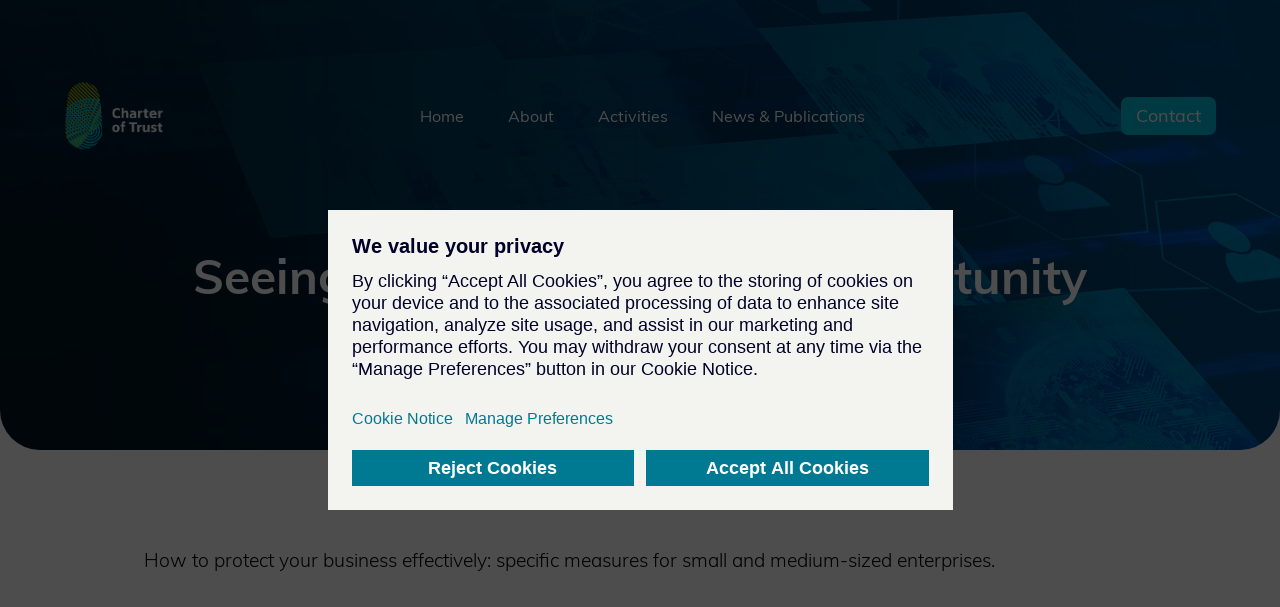

--- FILE ---
content_type: text/html; charset=UTF-8
request_url: https://www.charteroftrust.com/topic/seeing-cybersecurity-as-an-opportunity/
body_size: 102352
content:
<!doctype html>
<html lang="en-US">
<head>
    <meta name='robots' content='max-image-preview:large' />
	<style>img:is([sizes="auto" i], [sizes^="auto," i]) { contain-intrinsic-size: 3000px 1500px }</style>
	<link rel='dns-prefetch' href='//w3.siemens.com' />
		<style>
			.lazyload,
			.lazyloading {
				max-width: 100%;
			}
		</style>
		<script type="text/javascript">
/* <![CDATA[ */
window._wpemojiSettings = {"baseUrl":"https:\/\/s.w.org\/images\/core\/emoji\/16.0.1\/72x72\/","ext":".png","svgUrl":"https:\/\/s.w.org\/images\/core\/emoji\/16.0.1\/svg\/","svgExt":".svg","source":{"concatemoji":"https:\/\/www.charteroftrust.com\/wp-includes\/js\/wp-emoji-release.min.js?ver=6.8.3"}};
/*! This file is auto-generated */
!function(s,n){var o,i,e;function c(e){try{var t={supportTests:e,timestamp:(new Date).valueOf()};sessionStorage.setItem(o,JSON.stringify(t))}catch(e){}}function p(e,t,n){e.clearRect(0,0,e.canvas.width,e.canvas.height),e.fillText(t,0,0);var t=new Uint32Array(e.getImageData(0,0,e.canvas.width,e.canvas.height).data),a=(e.clearRect(0,0,e.canvas.width,e.canvas.height),e.fillText(n,0,0),new Uint32Array(e.getImageData(0,0,e.canvas.width,e.canvas.height).data));return t.every(function(e,t){return e===a[t]})}function u(e,t){e.clearRect(0,0,e.canvas.width,e.canvas.height),e.fillText(t,0,0);for(var n=e.getImageData(16,16,1,1),a=0;a<n.data.length;a++)if(0!==n.data[a])return!1;return!0}function f(e,t,n,a){switch(t){case"flag":return n(e,"\ud83c\udff3\ufe0f\u200d\u26a7\ufe0f","\ud83c\udff3\ufe0f\u200b\u26a7\ufe0f")?!1:!n(e,"\ud83c\udde8\ud83c\uddf6","\ud83c\udde8\u200b\ud83c\uddf6")&&!n(e,"\ud83c\udff4\udb40\udc67\udb40\udc62\udb40\udc65\udb40\udc6e\udb40\udc67\udb40\udc7f","\ud83c\udff4\u200b\udb40\udc67\u200b\udb40\udc62\u200b\udb40\udc65\u200b\udb40\udc6e\u200b\udb40\udc67\u200b\udb40\udc7f");case"emoji":return!a(e,"\ud83e\udedf")}return!1}function g(e,t,n,a){var r="undefined"!=typeof WorkerGlobalScope&&self instanceof WorkerGlobalScope?new OffscreenCanvas(300,150):s.createElement("canvas"),o=r.getContext("2d",{willReadFrequently:!0}),i=(o.textBaseline="top",o.font="600 32px Arial",{});return e.forEach(function(e){i[e]=t(o,e,n,a)}),i}function t(e){var t=s.createElement("script");t.src=e,t.defer=!0,s.head.appendChild(t)}"undefined"!=typeof Promise&&(o="wpEmojiSettingsSupports",i=["flag","emoji"],n.supports={everything:!0,everythingExceptFlag:!0},e=new Promise(function(e){s.addEventListener("DOMContentLoaded",e,{once:!0})}),new Promise(function(t){var n=function(){try{var e=JSON.parse(sessionStorage.getItem(o));if("object"==typeof e&&"number"==typeof e.timestamp&&(new Date).valueOf()<e.timestamp+604800&&"object"==typeof e.supportTests)return e.supportTests}catch(e){}return null}();if(!n){if("undefined"!=typeof Worker&&"undefined"!=typeof OffscreenCanvas&&"undefined"!=typeof URL&&URL.createObjectURL&&"undefined"!=typeof Blob)try{var e="postMessage("+g.toString()+"("+[JSON.stringify(i),f.toString(),p.toString(),u.toString()].join(",")+"));",a=new Blob([e],{type:"text/javascript"}),r=new Worker(URL.createObjectURL(a),{name:"wpTestEmojiSupports"});return void(r.onmessage=function(e){c(n=e.data),r.terminate(),t(n)})}catch(e){}c(n=g(i,f,p,u))}t(n)}).then(function(e){for(var t in e)n.supports[t]=e[t],n.supports.everything=n.supports.everything&&n.supports[t],"flag"!==t&&(n.supports.everythingExceptFlag=n.supports.everythingExceptFlag&&n.supports[t]);n.supports.everythingExceptFlag=n.supports.everythingExceptFlag&&!n.supports.flag,n.DOMReady=!1,n.readyCallback=function(){n.DOMReady=!0}}).then(function(){return e}).then(function(){var e;n.supports.everything||(n.readyCallback(),(e=n.source||{}).concatemoji?t(e.concatemoji):e.wpemoji&&e.twemoji&&(t(e.twemoji),t(e.wpemoji)))}))}((window,document),window._wpemojiSettings);
/* ]]> */
</script>
<style id='wp-emoji-styles-inline-css' type='text/css'>

	img.wp-smiley, img.emoji {
		display: inline !important;
		border: none !important;
		box-shadow: none !important;
		height: 1em !important;
		width: 1em !important;
		margin: 0 0.07em !important;
		vertical-align: -0.1em !important;
		background: none !important;
		padding: 0 !important;
	}
</style>
<link rel='stylesheet' id='wp-block-library-css' href='https://www.charteroftrust.com/wp-includes/css/dist/block-library/style.min.css?ver=6.8.3' type='text/css' media='all' />
<style id='classic-theme-styles-inline-css' type='text/css'>
/*! This file is auto-generated */
.wp-block-button__link{color:#fff;background-color:#32373c;border-radius:9999px;box-shadow:none;text-decoration:none;padding:calc(.667em + 2px) calc(1.333em + 2px);font-size:1.125em}.wp-block-file__button{background:#32373c;color:#fff;text-decoration:none}
</style>
<style id='global-styles-inline-css' type='text/css'>
:root{--wp--preset--aspect-ratio--square: 1;--wp--preset--aspect-ratio--4-3: 4/3;--wp--preset--aspect-ratio--3-4: 3/4;--wp--preset--aspect-ratio--3-2: 3/2;--wp--preset--aspect-ratio--2-3: 2/3;--wp--preset--aspect-ratio--16-9: 16/9;--wp--preset--aspect-ratio--9-16: 9/16;--wp--preset--color--black: #000000;--wp--preset--color--cyan-bluish-gray: #abb8c3;--wp--preset--color--white: #ffffff;--wp--preset--color--pale-pink: #f78da7;--wp--preset--color--vivid-red: #cf2e2e;--wp--preset--color--luminous-vivid-orange: #ff6900;--wp--preset--color--luminous-vivid-amber: #fcb900;--wp--preset--color--light-green-cyan: #7bdcb5;--wp--preset--color--vivid-green-cyan: #00d084;--wp--preset--color--pale-cyan-blue: #8ed1fc;--wp--preset--color--vivid-cyan-blue: #0693e3;--wp--preset--color--vivid-purple: #9b51e0;--wp--preset--gradient--vivid-cyan-blue-to-vivid-purple: linear-gradient(135deg,rgba(6,147,227,1) 0%,rgb(155,81,224) 100%);--wp--preset--gradient--light-green-cyan-to-vivid-green-cyan: linear-gradient(135deg,rgb(122,220,180) 0%,rgb(0,208,130) 100%);--wp--preset--gradient--luminous-vivid-amber-to-luminous-vivid-orange: linear-gradient(135deg,rgba(252,185,0,1) 0%,rgba(255,105,0,1) 100%);--wp--preset--gradient--luminous-vivid-orange-to-vivid-red: linear-gradient(135deg,rgba(255,105,0,1) 0%,rgb(207,46,46) 100%);--wp--preset--gradient--very-light-gray-to-cyan-bluish-gray: linear-gradient(135deg,rgb(238,238,238) 0%,rgb(169,184,195) 100%);--wp--preset--gradient--cool-to-warm-spectrum: linear-gradient(135deg,rgb(74,234,220) 0%,rgb(151,120,209) 20%,rgb(207,42,186) 40%,rgb(238,44,130) 60%,rgb(251,105,98) 80%,rgb(254,248,76) 100%);--wp--preset--gradient--blush-light-purple: linear-gradient(135deg,rgb(255,206,236) 0%,rgb(152,150,240) 100%);--wp--preset--gradient--blush-bordeaux: linear-gradient(135deg,rgb(254,205,165) 0%,rgb(254,45,45) 50%,rgb(107,0,62) 100%);--wp--preset--gradient--luminous-dusk: linear-gradient(135deg,rgb(255,203,112) 0%,rgb(199,81,192) 50%,rgb(65,88,208) 100%);--wp--preset--gradient--pale-ocean: linear-gradient(135deg,rgb(255,245,203) 0%,rgb(182,227,212) 50%,rgb(51,167,181) 100%);--wp--preset--gradient--electric-grass: linear-gradient(135deg,rgb(202,248,128) 0%,rgb(113,206,126) 100%);--wp--preset--gradient--midnight: linear-gradient(135deg,rgb(2,3,129) 0%,rgb(40,116,252) 100%);--wp--preset--font-size--small: 13px;--wp--preset--font-size--medium: 20px;--wp--preset--font-size--large: 36px;--wp--preset--font-size--x-large: 42px;--wp--preset--spacing--20: 0.44rem;--wp--preset--spacing--30: 0.67rem;--wp--preset--spacing--40: 1rem;--wp--preset--spacing--50: 1.5rem;--wp--preset--spacing--60: 2.25rem;--wp--preset--spacing--70: 3.38rem;--wp--preset--spacing--80: 5.06rem;--wp--preset--shadow--natural: 6px 6px 9px rgba(0, 0, 0, 0.2);--wp--preset--shadow--deep: 12px 12px 50px rgba(0, 0, 0, 0.4);--wp--preset--shadow--sharp: 6px 6px 0px rgba(0, 0, 0, 0.2);--wp--preset--shadow--outlined: 6px 6px 0px -3px rgba(255, 255, 255, 1), 6px 6px rgba(0, 0, 0, 1);--wp--preset--shadow--crisp: 6px 6px 0px rgba(0, 0, 0, 1);}:where(.is-layout-flex){gap: 0.5em;}:where(.is-layout-grid){gap: 0.5em;}body .is-layout-flex{display: flex;}.is-layout-flex{flex-wrap: wrap;align-items: center;}.is-layout-flex > :is(*, div){margin: 0;}body .is-layout-grid{display: grid;}.is-layout-grid > :is(*, div){margin: 0;}:where(.wp-block-columns.is-layout-flex){gap: 2em;}:where(.wp-block-columns.is-layout-grid){gap: 2em;}:where(.wp-block-post-template.is-layout-flex){gap: 1.25em;}:where(.wp-block-post-template.is-layout-grid){gap: 1.25em;}.has-black-color{color: var(--wp--preset--color--black) !important;}.has-cyan-bluish-gray-color{color: var(--wp--preset--color--cyan-bluish-gray) !important;}.has-white-color{color: var(--wp--preset--color--white) !important;}.has-pale-pink-color{color: var(--wp--preset--color--pale-pink) !important;}.has-vivid-red-color{color: var(--wp--preset--color--vivid-red) !important;}.has-luminous-vivid-orange-color{color: var(--wp--preset--color--luminous-vivid-orange) !important;}.has-luminous-vivid-amber-color{color: var(--wp--preset--color--luminous-vivid-amber) !important;}.has-light-green-cyan-color{color: var(--wp--preset--color--light-green-cyan) !important;}.has-vivid-green-cyan-color{color: var(--wp--preset--color--vivid-green-cyan) !important;}.has-pale-cyan-blue-color{color: var(--wp--preset--color--pale-cyan-blue) !important;}.has-vivid-cyan-blue-color{color: var(--wp--preset--color--vivid-cyan-blue) !important;}.has-vivid-purple-color{color: var(--wp--preset--color--vivid-purple) !important;}.has-black-background-color{background-color: var(--wp--preset--color--black) !important;}.has-cyan-bluish-gray-background-color{background-color: var(--wp--preset--color--cyan-bluish-gray) !important;}.has-white-background-color{background-color: var(--wp--preset--color--white) !important;}.has-pale-pink-background-color{background-color: var(--wp--preset--color--pale-pink) !important;}.has-vivid-red-background-color{background-color: var(--wp--preset--color--vivid-red) !important;}.has-luminous-vivid-orange-background-color{background-color: var(--wp--preset--color--luminous-vivid-orange) !important;}.has-luminous-vivid-amber-background-color{background-color: var(--wp--preset--color--luminous-vivid-amber) !important;}.has-light-green-cyan-background-color{background-color: var(--wp--preset--color--light-green-cyan) !important;}.has-vivid-green-cyan-background-color{background-color: var(--wp--preset--color--vivid-green-cyan) !important;}.has-pale-cyan-blue-background-color{background-color: var(--wp--preset--color--pale-cyan-blue) !important;}.has-vivid-cyan-blue-background-color{background-color: var(--wp--preset--color--vivid-cyan-blue) !important;}.has-vivid-purple-background-color{background-color: var(--wp--preset--color--vivid-purple) !important;}.has-black-border-color{border-color: var(--wp--preset--color--black) !important;}.has-cyan-bluish-gray-border-color{border-color: var(--wp--preset--color--cyan-bluish-gray) !important;}.has-white-border-color{border-color: var(--wp--preset--color--white) !important;}.has-pale-pink-border-color{border-color: var(--wp--preset--color--pale-pink) !important;}.has-vivid-red-border-color{border-color: var(--wp--preset--color--vivid-red) !important;}.has-luminous-vivid-orange-border-color{border-color: var(--wp--preset--color--luminous-vivid-orange) !important;}.has-luminous-vivid-amber-border-color{border-color: var(--wp--preset--color--luminous-vivid-amber) !important;}.has-light-green-cyan-border-color{border-color: var(--wp--preset--color--light-green-cyan) !important;}.has-vivid-green-cyan-border-color{border-color: var(--wp--preset--color--vivid-green-cyan) !important;}.has-pale-cyan-blue-border-color{border-color: var(--wp--preset--color--pale-cyan-blue) !important;}.has-vivid-cyan-blue-border-color{border-color: var(--wp--preset--color--vivid-cyan-blue) !important;}.has-vivid-purple-border-color{border-color: var(--wp--preset--color--vivid-purple) !important;}.has-vivid-cyan-blue-to-vivid-purple-gradient-background{background: var(--wp--preset--gradient--vivid-cyan-blue-to-vivid-purple) !important;}.has-light-green-cyan-to-vivid-green-cyan-gradient-background{background: var(--wp--preset--gradient--light-green-cyan-to-vivid-green-cyan) !important;}.has-luminous-vivid-amber-to-luminous-vivid-orange-gradient-background{background: var(--wp--preset--gradient--luminous-vivid-amber-to-luminous-vivid-orange) !important;}.has-luminous-vivid-orange-to-vivid-red-gradient-background{background: var(--wp--preset--gradient--luminous-vivid-orange-to-vivid-red) !important;}.has-very-light-gray-to-cyan-bluish-gray-gradient-background{background: var(--wp--preset--gradient--very-light-gray-to-cyan-bluish-gray) !important;}.has-cool-to-warm-spectrum-gradient-background{background: var(--wp--preset--gradient--cool-to-warm-spectrum) !important;}.has-blush-light-purple-gradient-background{background: var(--wp--preset--gradient--blush-light-purple) !important;}.has-blush-bordeaux-gradient-background{background: var(--wp--preset--gradient--blush-bordeaux) !important;}.has-luminous-dusk-gradient-background{background: var(--wp--preset--gradient--luminous-dusk) !important;}.has-pale-ocean-gradient-background{background: var(--wp--preset--gradient--pale-ocean) !important;}.has-electric-grass-gradient-background{background: var(--wp--preset--gradient--electric-grass) !important;}.has-midnight-gradient-background{background: var(--wp--preset--gradient--midnight) !important;}.has-small-font-size{font-size: var(--wp--preset--font-size--small) !important;}.has-medium-font-size{font-size: var(--wp--preset--font-size--medium) !important;}.has-large-font-size{font-size: var(--wp--preset--font-size--large) !important;}.has-x-large-font-size{font-size: var(--wp--preset--font-size--x-large) !important;}
:where(.wp-block-post-template.is-layout-flex){gap: 1.25em;}:where(.wp-block-post-template.is-layout-grid){gap: 1.25em;}
:where(.wp-block-columns.is-layout-flex){gap: 2em;}:where(.wp-block-columns.is-layout-grid){gap: 2em;}
:root :where(.wp-block-pullquote){font-size: 1.5em;line-height: 1.6;}
</style>
<link rel='stylesheet' id='cot-css-header-css' href='https://www.charteroftrust.com/wp-content/themes/cot/assets/css/header.css?ver=6.8.3' type='text/css' media='all' />
<link rel='stylesheet' id='cot-css-footer-css' href='https://www.charteroftrust.com/wp-content/themes/cot/assets/css/footer.css?ver=6.8.3' type='text/css' media='all' />
<link rel='stylesheet' id='cot-css-bootstrap-css' href='https://www.charteroftrust.com/wp-content/themes/cot/assets/css/bootstrap.css?ver=6.8.3' type='text/css' media='all' />
<link rel='stylesheet' id='cot-css-common-css' href='https://www.charteroftrust.com/wp-content/themes/cot/assets/css/common.css?ver=6.8.3' type='text/css' media='all' />
<link rel='stylesheet' id='cot-css-grid-css' href='https://www.charteroftrust.com/wp-content/themes/cot/assets/css/grid.css?ver=6.8.3' type='text/css' media='all' />
<link rel='stylesheet' id='cot-css-swiper-css' href='https://www.charteroftrust.com/wp-content/themes/cot/assets/css/swiper.css?ver=6.8.3' type='text/css' media='all' />
<link rel='stylesheet' id='cot-css-latest-page-css' href='https://www.charteroftrust.com/wp-content/themes/cot/assets/css/latest-page2.css?ver=6.8.3' type='text/css' media='all' />
<link rel='stylesheet' id='cot-css-news-article-css' href='https://www.charteroftrust.com/wp-content/themes/cot/assets/css/latest-article-page.css?ver=6.8.3' type='text/css' media='all' />
<script type="text/javascript" src="https://www.charteroftrust.com/wp-includes/js/jquery/jquery.min.js?ver=3.7.1" id="jquery-core-js"></script>
<script type="text/javascript" src="https://www.charteroftrust.com/wp-includes/js/jquery/jquery-migrate.min.js?ver=3.4.1" id="jquery-migrate-js"></script>
<script type="text/javascript" src="//w3.siemens.com/ote/ote_config.js?ver=6.8.3" id="ote_config-js"></script>
<script type="text/javascript" src="//w3.siemens.com/OSSPAD3/ote/regions/ote.js?ver=6.8.3" id="ote-js"></script>
<link rel="https://api.w.org/" href="https://www.charteroftrust.com/wp-json/" /><link rel="alternate" title="JSON" type="application/json" href="https://www.charteroftrust.com/wp-json/wp/v2/topic/114" /><link rel="canonical" href="https://www.charteroftrust.com/topic/seeing-cybersecurity-as-an-opportunity/" />
		<script>
			document.documentElement.className = document.documentElement.className.replace('no-js', 'js');
		</script>
				<style>
			.no-js img.lazyload {
				display: none;
			}

			figure.wp-block-image img.lazyloading {
				min-width: 150px;
			}

			.lazyload,
			.lazyloading {
				--smush-placeholder-width: 100px;
				--smush-placeholder-aspect-ratio: 1/1;
				width: var(--smush-image-width, var(--smush-placeholder-width)) !important;
				aspect-ratio: var(--smush-image-aspect-ratio, var(--smush-placeholder-aspect-ratio)) !important;
			}

						.lazyload, .lazyloading {
				opacity: 0;
			}

			.lazyloaded {
				opacity: 1;
				transition: opacity 400ms;
				transition-delay: 0ms;
			}

					</style>
				<style type="text/css" id="wp-custom-css">
			.footer__menu #ot-sdk-btn.ot-sdk-show-settings, .footer__menu #ot-sdk-btn.optanon-show-settings{
		color: #FFF;
    padding: 0;
    border: unset;
    font-size: 14px;
}

.footer__menu #ot-sdk-btn.ot-sdk-show-settings:hover, .footer__menu #ot-sdk-btn.optanon-show-settings:hover{
	background:none;
}

.uc-embed-opened-content p,
.uc-embed-opened-content a {
	font-size: 14px!important;
	line-height: 1.5;
}

.article-block ul li.uc-embed-subelement-item-list-element {
padding: 7px 10px 7px 30px!important;
font-size: 14px!important;
margin-bottom: 0px!important;
}
.article-block ul li.uc-embed-subelement-item-list-element:before {
	left: 15px;
    top: 12px;
}		</style>
		<script src="//assets.adobedtm.com/5dfc7d97c6fb/2001ecd2a801/launch-085a63e89610.min.js" async></script>    <meta http-equiv="X-UA-Compatible" content="IE=Edge" />
    <meta name="viewport" content="width=device-width, initial-scale=1, maximum-scale=1.0, user-scalable=no" />
    <meta name="theme-color" content="#fff" />
    <meta name="format-detection" content="telephone=no" />
    <link rel="apple-touch-icon" sizes="180x180" href="https://www.charteroftrust.com/wp-content/themes/cot/assets/img/tech-imgs/apple-touch-icon.png" />
    <link rel="icon" type="image/png" sizes="32x32" href="https://www.charteroftrust.com/wp-content/themes/cot/assets/img/tech-imgs/favicon-32x32.png" />
    <link rel="icon" type="image/png" sizes="16x16" href="https://www.charteroftrust.com/wp-content/themes/cot/assets/img/tech-imgs/favicon-16x16.png" />
    <link rel="manifest" href="https://www.charteroftrust.com/wp-content/themes/cot/assets/img/tech-imgs/webmanifest.json" />
    <link rel="mask-icon" href="https://www.charteroftrust.com/wp-content/themes/cot/assets/img/tech-imgs/safari-pinned-tab.svg" color="#003750" />
    <meta name="msapplication-TileColor" content="#003750" />
    <meta name="theme-color" content="#003750" />
        <meta property="og:type" content="website"><meta property="og:site_name" content="Charter of Trust"><meta property="og:url" content="https://www.charteroftrust.com/topic/seeing-cybersecurity-as-an-opportunity/"><meta property="og:image" content="https://www.charteroftrust.com/wp-content/uploads/2020/02/cot-social-image-03.png"><meta property="og:title" content="Seeing cybersecurity as an opportunity"><meta property="og:description" content="To make the digital world more secure, we have joined forces with the Charter of Trust."><meta name="twitter:card" content="summary"><meta name="twitter:image" content="https://www.charteroftrust.com/wp-content/uploads/2020/02/cot-social-image-03.png"><meta name="twitter:title" content="Seeing cybersecurity as an opportunity"><meta name="twitter:description" content="To make the digital world more secure, we have joined forces with the Charter of Trust.">    <title>Charter of Trust  &raquo; Seeing cybersecurity as an opportunity</title>
</head>


<body class="">
<!-- BEGIN content -->
<div class="out   js-out">
    
<div class="header-wrapper is-top-position  js-header-wrapper is-blue">
    <div class="header header_static js-header">
        <div class="s-container js-header-container">
            <div class="row">
                <div class="col-24 col-sm-12">
                    <div class="header__wrap">
                        <div class="header__inner js-header-inner">
                            <a class="header__logo-text" href="https://www.charteroftrust.com">
                                <span>Charter<br />
of Trust</span>
                            </a>


                            

                                <div class="header__nav-wrap js-header-nav-wrap">

                                    <ul class="js-header-menu">
                                        
                                                                                        <li>
                                                <a class=""
                                                   href="/">Home</a>
                                            </li>
                                        
                                        
                                                                                        <li>
                                                <a class=""
                                                   href="/about/">About</a>
                                            </li>
                                        
                                        
                                                                                        <li>
                                                <a class=""
                                                   href="#">Activities</a>
                                            </li>
                                        
                                        
                                                                                        <li>
                                                <a class=""
                                                   href="/latest/">News &amp; Publications</a>
                                            </li>
                                        
                                        
                                                                                        <li>
                                                <a class=""
                                                   href="/contact/">Contact</a>
                                            </li>
                                        
                                        
                                    </ul>
                                </div>

                            
                        </div>
                    </div>
                </div>
            </div>
        </div>
    </div>
    <div class="header header_sticky js-header-sticky" style="position: absolute;
    transform: translateY(64px);">
        <div class="s-container">
            <div class="row">
                <div class="col-24 col-sm-12">
                    <div class="header__wrap">
                        <div class="header__inner js-header-inner">

                            <a class="header__logo-text" href="https://www.charteroftrust.com">
                                <img
                                     data-src="https://www.charteroftrust.com/wp-content/themes/cot/assets/img/logo-cot-full.png"
                                     alt="main" src="[data-uri]" class="lazyload" style="--smush-placeholder-width: 221px; --smush-placeholder-aspect-ratio: 221/155;">
                                <!--                                <span>-->
                                <!--</span>-->
                            </a>

                            <div class="header__nav-wrap">

                                <!--                                <a class="header__home-logo-link" href="-->
                                <!--">-->
                                <!--                                    <svg viewBox="0 0 24 24" fill="none" xmlns="http://www.w3.org/2000/svg">-->
                                <!--                                        <path d="M10.0001 19.0002V14.0002H14.0001V19.0002C14.0001 19.5502 14.4501 20.0002 15.0001 20.0002H18.0001C18.5501 20.0002 19.0001 19.5502 19.0001 19.0002V12.0002H20.7001C21.1601 12.0002 21.3801 11.4302 21.0301 11.1302L12.6701 3.60021C12.2901 3.26021 11.7101 3.26021 11.3301 3.60021L2.9701 11.1302C2.6301 11.4302 2.8401 12.0002 3.3001 12.0002H5.0001V19.0002C5.0001 19.5502 5.4501 20.0002 6.0001 20.0002H9.0001C9.5501 20.0002 10.0001 19.5502 10.0001 19.0002Z" />-->
                                <!--                                    </svg>-->
                                <!--                                </a>-->

                                
                                    <ul class="header__nav-main-list">

                                        
                                                <li class="menu-item ">
                                                    <div class="header__nav-main-link-wrapper js-header-main-link-wrapper">
                                                        <a class="header__nav-main-link "
                                                           href="/">Home</a>

                                                        
                                                    </div>
                                                </li>

                                            
                                        
                                                <li class="menu-item ">
                                                    <div class="header__nav-main-link-wrapper js-header-main-link-wrapper">
                                                        <a class="header__nav-main-link "
                                                           href="/about/">About</a>

                                                        
                                                    </div>
                                                </li>

                                            
                                        
                                                <li class="menu-item ">
                                                    <div class="header__nav-main-link-wrapper js-header-main-link-wrapper">
                                                        <a class="header__nav-main-link js-header-main-link"
                                                           href="#">Activities</a>

                                                        
                                                            <div class="header__drop-menu js-header-drop-menu">
                                                                <div class="header__drop-menu-inner js-header-drop-menu-inner">
                                                                    <ul>

                                                                        
                                                                            <li>
                                                                                                                                                                    <a class="js-page-next-scroll-link2"
                                                                                       href="/security-by-default/ ">Security By Default</a>

                                                                                                                                                            </li>

                                                                        
                                                                            <li>
                                                                                                                                                                    <a class="js-page-next-scroll-link2"
                                                                                       href="/supply-chain-security/">Supply Chain Security</a>

                                                                                                                                                            </li>

                                                                        
                                                                            <li>
                                                                                                                                                                    <a class="js-page-next-scroll-link2"
                                                                                       href="/emerging-technologies/">Emerging Technologies</a>

                                                                                                                                                            </li>

                                                                        
                                                                            <li>
                                                                                                                                                                    <a class="js-page-next-scroll-link2"
                                                                                       href="/education/ ">Education</a>

                                                                                                                                                            </li>

                                                                        
                                                                            <li>
                                                                                                                                                                    <a class="js-page-next-scroll-link2"
                                                                                       href="/external-engagement/">External Engagement</a>

                                                                                                                                                            </li>

                                                                        
                                                                    </ul>
                                                                </div>
                                                            </div>

                                                        
                                                    </div>
                                                </li>

                                            
                                        
                                                <li class="menu-item ">
                                                    <div class="header__nav-main-link-wrapper js-header-main-link-wrapper">
                                                        <a class="header__nav-main-link "
                                                           href="/latest/">News &amp; Publications</a>

                                                        
                                                    </div>
                                                </li>

                                            
                                        
                                        
                                    </ul>
                                
                            </div>
                            
                                <ul class="header__nav-main-list">

                                    
                                    
                                    
                                    
                                    <!--                                            <li class="menu-item contact --><!--" style="margin-right:20px;">-->
<!---->
<!--                                                <div class="header__nav-main-link-wrapper js-header-main-link-wrapper " style="background: #bec328">-->
<!--                                                    <a class="header__nav-main-link btn btn_yellow --><!--"-->
<!---->
<!--                                                       href="/friends">Friends of the Charter</a>-->
<!--                                                </div>-->
<!--                                            </li>-->


                                            <li class="menu-item contact ">

                                                <div class="header__nav-main-link-wrapper js-header-main-link-wrapper">
                                                    <a class="header__nav-main-link "
                                                       href="/contact/">Contact</a>

                                                    
                                                </div>
                                            </li>

                                        
                                    
                                </ul>
                                                    </div>
                    </div>
                </div>
            </div>
        </div>
        <div class="header-burger js-header-burger">
            <span></span>
        </div>
    </div>


    <div class="header__mob-drop js-header-mob-nav">
        <div class="header__mob-drop-inner">
            <div class="header__nav-wrap">

                <a class="header__home-logo-link" href="https://www.charteroftrust.com">
                    <img width="1" height="1" src="https://www.charteroftrust.com/wp-content/uploads/2020/01/logo.svg" class="attachment-full size-full" alt="cot" decoding="async" />                </a>

                
                    <ul class="header__nav-main-list">

                        
                                <li class="menu-item ">

                                    <div class="header__nav-main-link-wrapper js-header-main-mob-link-wrapper">
                                        <a class="header__nav-main-link "
                                           href="/">Home</a>

                                        
                                    </div>
                                </li>

                            
                        
                                <li class="menu-item ">

                                    <div class="header__nav-main-link-wrapper js-header-main-mob-link-wrapper">
                                        <a class="header__nav-main-link "
                                           href="/about/">About</a>

                                        
                                    </div>
                                </li>

                            
                        
                                <li class="menu-item ">

                                    <div class="header__nav-main-link-wrapper js-header-main-mob-link-wrapper">
                                        <a class="header__nav-main-link js-header-main-mob-link"
                                           href="#">Activities</a>

                                        
                                            <div class="header__drop-menu js-header-mob-drop-menu">
                                                <div class="header__drop-menu-inner js-header-drop-menu-inner">
                                                    <ul>

                                                        
                                                            <li>
                                                                                                                                    <a class="js-page-next-scroll-link"
                                                                       href="/security-by-default/ ">Security By Default</a>

                                                                                                                            </li>

                                                        
                                                            <li>
                                                                                                                                    <a class="js-page-next-scroll-link"
                                                                       href="/supply-chain-security/">Supply Chain Security</a>

                                                                                                                            </li>

                                                        
                                                            <li>
                                                                                                                                    <a class="js-page-next-scroll-link"
                                                                       href="/emerging-technologies/">Emerging Technologies</a>

                                                                                                                            </li>

                                                        
                                                            <li>
                                                                                                                                    <a class="js-page-next-scroll-link"
                                                                       href="/education/ ">Education</a>

                                                                                                                            </li>

                                                        
                                                            <li>
                                                                                                                                    <a class="js-page-next-scroll-link"
                                                                       href="/external-engagement/">External Engagement</a>

                                                                                                                            </li>

                                                        
                                                    </ul>
                                                </div>
                                            </div>

                                        
                                    </div>
                                </li>

                            
                        
                                <li class="menu-item ">

                                    <div class="header__nav-main-link-wrapper js-header-main-mob-link-wrapper">
                                        <a class="header__nav-main-link "
                                           href="/latest/">News &amp; Publications</a>

                                        
                                    </div>
                                </li>

                            
                        
                                <li class="menu-item ">

                                    <div class="header__nav-main-link-wrapper js-header-main-mob-link-wrapper">
                                        <a class="header__nav-main-link "
                                           href="/contact/">Contact</a>

                                        
                                    </div>
                                </li>

                            
                        
                    </ul>

                
            </div>
        </div>
    </div>
</div>

    
    <div class="banner-top">
        <section class="section lazyload"
                 style="background-image:inherit" data-bg-image="url(&#039;https://www.charteroftrust.com/wp-content/themes/cot/assets/img/bg-src/latest.jpg&#039;)">

            <div class="xs-container">
                <h2 class="title_xxl title_center is-white srNot">
                    Seeing cybersecurity as an opportunity
                </h2>
                <!--                <div class="title_lg title_center mb-2 text-truncate excerpt srNot">-->
                <!--                    -->                <!--                </div>-->
                <div class="text is-blue-b title_center ">
                    January 16, 2020                    &bull;
                    Topic                </div>
            </div>

        </section>
    </div>
    <div class="section js-latest-section ">
                <div class="latest-updates sectionGap">
            <div class="xs-container">
                <div class="article__content">
                    <div class="article-date">
                        <div class="row mb-7 mb-sm-12">
                            <div class="col col-24">
                                                            </div>
                        </div>
                    </div>
                    <div class="article-head">
                        <div class="row mb-8 mb-lg-9 mb-sm-5">
                            <div class="col col-24">
                                                                    <div class="text text_24-sm">
                                        <p>How to protect your business effectively: specific measures for small and medium-sized enterprises.<br />
<br />
 </p>
                                    </div>
                                                            </div>
                        </div>
                    </div>

                    

                </div>
            </div>

                                <div class="article-block mb-9 mb-lg-7 mb-md-8 mb-sm-5">
    <div class="row ">
        <div class="col col-14 col-lg-16 col-md-20 col-sm-12 col-push-5 col-lg-push-4 col-md-push-2 col-sm-push-0">
            <div class="text text_20-sm"><h2>Why are you particularly vulnerable?</h2>
<p class="p1">In this era of global integration, cybercrime is an ever-growing challenge that no one can overlook. The facts and figures on this page illustrate this vividly. Small and medium-sized enterprises are particularly vulnerable. But it doesn’t have to be that way: By introducing just a few specific measures, you can take some decisive steps that will not only enhance your company’s security, but also seize new business opportunities. This brochure shows you how.</p>
</div>
        </div>
    </div>
</div>                                    <div class="s-container">
<div class="text-img-block mt-6 mb-7">
    <div class="row">
        <div class="col col-14 col-lg-16 col-md-20 col-sm-12 col-push-5 col-lg-push-4 col-md-push-2 col-sm-push-0">
            <div class="text-img-wrap">
                                <div class="text-img-item mb-7">
                      <div class="text-img-item__img mb-2 mb-sm-3">
                                                  <img data-src="https://www.charteroftrust.com/wp-content/uploads/2020/01/68_companies-1.png"
                               alt=""
                               data-object-fit="cover" src="[data-uri]" class="lazyload" style="--smush-placeholder-width: 1000px; --smush-placeholder-aspect-ratio: 1000/492;" />
                      </div>
                                            <div class="text-img-item__text">of companies with 10 to 99 employees have been victims of espionage, sabotage, or data theft in the past two years. </div>
                                      </div>
                                <div class="text-img-item mb-7">
                      <div class="text-img-item__img mb-2 mb-sm-3">
                                                  <img data-src="https://www.charteroftrust.com/wp-content/uploads/2020/01/46_cyberattacks-1.png"
                               alt=""
                               data-object-fit="cover" src="[data-uri]" class="lazyload" style="--smush-placeholder-width: 1000px; --smush-placeholder-aspect-ratio: 1000/492;" />
                      </div>
                                            <div class="text-img-item__text">of these companies were harmed by cyberattacks during the same period.</div>
                                      </div>
                                <div class="text-img-item ">
                      <div class="text-img-item__img mb-2 mb-sm-3">
                                                  <img data-src="https://www.charteroftrust.com/wp-content/uploads/2020/01/390000_malware-1.png"
                               alt=""
                               data-object-fit="cover" src="[data-uri]" class="lazyload" style="--smush-placeholder-width: 1000px; --smush-placeholder-aspect-ratio: 1000/492;" />
                      </div>
                                            <div class="text-img-item__text">new types of malware, such as ransomware, are discovered daily.</div>
                                      </div>
                                <div class="text-img-item ">
                      <div class="text-img-item__img mb-2 mb-sm-3">
                                                  <img data-src="https://www.charteroftrust.com/wp-content/uploads/2020/01/43_billion-1.png"
                               alt=""
                               data-object-fit="cover" src="[data-uri]" class="lazyload" style="--smush-placeholder-width: 1000px; --smush-placeholder-aspect-ratio: 1000/492;" />
                      </div>
                                            <div class="text-img-item__text">Total losses sustained by German businesses from cybercrime in the past two years.</div>
                                      </div>
                          </div>
        </div>
    </div>
</div>
</div>
                                    <div class="article-block mb-9 mb-lg-7 mb-md-8 mb-sm-5">
    <div class="row ">
        <div class="col col-14 col-lg-16 col-md-20 col-sm-12 col-push-5 col-lg-push-4 col-md-push-2 col-sm-push-0">
            <div class="text text_20-sm"><h2>What is the role of humans?</h2>
<p class="p1">Cyberattacks launched on small and medium-sized companies in particular are generally discovered by employees. The human factor is therefore an elementary part of the process. By focusing companywide on cybersecurity, raising employee awareness levels about the issue, and providing training, you can take an action that will bolster your company’s line of cyberdefense. After all, conscious and critical behavior in the digital world creates security and trust – and that pays off. At the same time, humans will continue to present the primary gateway for cybercriminals. Carelessness can endanger your company, as the numbers on this page clearly show. Assume your responsibility and create this level of awareness. In doing so, you will take the first important step toward improving cybersecurity at your company.</p>
<h2>How can you, as a small or medium- sized enterprise, particularly benefit from this?</h2>
<p>As digital integration becomes more widespread, cyber- security is becoming a genuine guarantor of success. That’s because cybersecurity is not merely the response to a threat: If consistently promoted, it offers a real opportunity to enhance your own <strong>competitiveness</strong>.</p>
<p>Cybersecurity, when implemented systematically, creates many positive effects – especially for small and medium-sized enterprises: It ensures better <strong>reliability</strong> in your supply chains, it protects your ongoing operations, and it strengthens your <strong>trustworthiness</strong> with your customers by allowing you to handle their sensitive data responsibly. This security enhances the quality of the products and services you provide, making your portfolio more attractive and strengthening your competitive position on the markets.</p>
</div>
        </div>
    </div>
</div>                                    
<div class="s-container">
    <div class="article-img mt-7 mt-sm-4 mb-12 mb-sm-7">
        <div class="row">
            <div class="col-24">
                <img style="--smush-placeholder-width: 2000px; --smush-placeholder-aspect-ratio: 2000/377;max-width:100%;" data-src="https://www.charteroftrust.com/wp-content/uploads/2020/01/benefit.png" alt="" src="[data-uri]" class="lazyload" />
            </div>
        </div>
    </div>

</div>
                                    <div class="article-block mb-9 mb-lg-7 mb-md-8 mb-sm-5">
    <div class="row ">
        <div class="col col-14 col-lg-16 col-md-20 col-sm-12 col-push-5 col-lg-push-4 col-md-push-2 col-sm-push-0">
            <div class="text text_20-sm"><h2>You can improve your cybersecurity in three steps</h2>
<p class="p1">Cybersecurity is a complex challenge that requires a targeted organizational, technical, and personnel-driven response. To use a sports analogy: It’s not a sprint, it’s a marathon. But even the longest journey begins with the first step.</p>
<p class="p1">That is why we have divided the brochure into three individual steps – which we call phases. Join us on this journey. You’ll quickly see that each individual step brings you closer to your goal.</p>
<h3>Phase 1: Identify threats and assume responsibility</h3>
<ol>
<li>Practice responsibility</li>
<li>Heighten awareness of security risks</li>
<li>Cultivate a cybersecurity culture in your organization</li>
</ol>
<h3>Phase 2: Take action and embed security</h3>
<ol>
<li>Embed cybersecurity within the organization</li>
<li>Embed cybersecurity within products and services</li>
</ol>
<h3>Phase 3: Make the structure of cybersecurity transparent, and be a role model for others</h3>
<ol>
<li>Publish your own cybersecurity setup</li>
<li>Become active – even outside your own company</li>
</ol>
</div>
        </div>
    </div>
</div>                                    <div class="s-container">
    <div class="article-links mb-9 mb-sm-7">
        <div class="row">
                                  <div class="col col-6 col-lg-7 col-md-9 col-push-5 col-sm-12 col-md-push-2 col-lg-push-4 col-sm-push-0 mb-sm-3">
                  <div class="text text_20-sm mb-2">Download</div>

                                    <div class="mb-2 mb-sm-3">
                        <a class=" download-link download-link_simple link link_20 " download=""
                           href="https://www.charteroftrust.com/wp-content/uploads/2020/01/Education_Campaign_Booklet_EN.pdf">
                    <span class="download-link__wrapper">
                      <i>
                        <svg class="icon icon-download">
                          <use xlink:href="https://www.charteroftrust.com/wp-content/themes/cot/assets/img/sprite.svg#icon-download"></use>
                        </svg>
                      </i>
                      <span class="download-link__inner">
                        <span>Education Campaign Booklet English</span>
                      </span>
                    </span>
                        </a>
                    </div>
                                    <div class="mb-2 mb-sm-3">
                        <a class=" download-link download-link_simple link link_20 " download=""
                           href="https://www.charteroftrust.com/wp-content/uploads/2020/01/Education_Campaign_Booklet_DE.pdf">
                    <span class="download-link__wrapper">
                      <i>
                        <svg class="icon icon-download">
                          <use xlink:href="https://www.charteroftrust.com/wp-content/themes/cot/assets/img/sprite.svg#icon-download"></use>
                        </svg>
                      </i>
                      <span class="download-link__inner">
                        <span>Education Campaign Booklet German</span>
                      </span>
                    </span>
                        </a>
                    </div>
                                    <div class="mb-2 mb-sm-3">
                        <a class=" download-link download-link_simple link link_20 " download=""
                           href="https://www.charteroftrust.com/wp-content/uploads/2020/01/BSI-Magazin_2018-01.pdf">
                    <span class="download-link__wrapper">
                      <i>
                        <svg class="icon icon-download">
                          <use xlink:href="https://www.charteroftrust.com/wp-content/themes/cot/assets/img/sprite.svg#icon-download"></use>
                        </svg>
                      </i>
                      <span class="download-link__inner">
                        <span>BSI Magazin</span>
                      </span>
                    </span>
                        </a>
                    </div>
                              </div>
                                  <div class="col col-6 col-lg-7 col-md-9 col-sm-12 col-push-1 col-sm-push-0">
                  <div class="text text_20-sm mb-2">Links</div>
                                    <div class="mb-2 mb-sm-3">
                        <a class=" download-link download-link_simple download-link_pseudo link link_20" href="https://www.enisa.europa.eu/" target="_blank">
                        <span class="download-link__wrapper">
                      <i>
                        <svg class="icon icon-download-right">
                          <use xlink:href="https://www.charteroftrust.com/wp-content/themes/cot/assets/img/sprite.svg#icon-download-right"></use>
                        </svg>
                      </i>
                      <span class="download-link__inner">
                        <span>European Union Agency for Cybersecurity</span>
                      </span>
                    </span>
                        </a>
                    </div>
                                    <div class="mb-2 mb-sm-3">
                        <a class=" download-link download-link_simple download-link_pseudo link link_20" href="https://www.weforum.org/centre-for-cybersecurity" target="_blank">
                        <span class="download-link__wrapper">
                      <i>
                        <svg class="icon icon-download-right">
                          <use xlink:href="https://www.charteroftrust.com/wp-content/themes/cot/assets/img/sprite.svg#icon-download-right"></use>
                        </svg>
                      </i>
                      <span class="download-link__inner">
                        <span>Centre for Cybersecurity</span>
                      </span>
                    </span>
                        </a>
                    </div>
                                    <div class="mb-2 mb-sm-3">
                        <a class=" download-link download-link_simple download-link_pseudo link link_20" href="https://www.isa.org/intech/201810standards" target="_blank">
                        <span class="download-link__wrapper">
                      <i>
                        <svg class="icon icon-download-right">
                          <use xlink:href="https://www.charteroftrust.com/wp-content/themes/cot/assets/img/sprite.svg#icon-download-right"></use>
                        </svg>
                      </i>
                      <span class="download-link__inner">
                        <span>IEC 62443</span>
                      </span>
                    </span>
                        </a>
                    </div>
                                    <div class="mb-2 mb-sm-3">
                        <a class=" download-link download-link_simple download-link_pseudo link link_20" href="https://www.iso.org/isoiec-27001-information-security.html" target="_blank">
                        <span class="download-link__wrapper">
                      <i>
                        <svg class="icon icon-download-right">
                          <use xlink:href="https://www.charteroftrust.com/wp-content/themes/cot/assets/img/sprite.svg#icon-download-right"></use>
                        </svg>
                      </i>
                      <span class="download-link__inner">
                        <span>ISO/IEC 27001 Information Security Management</span>
                      </span>
                    </span>
                        </a>
                    </div>
                              </div>
                  </div>
    </div>
</div>
                
            <div class="xs-container mt-5">

                <div class="filtersButtons">

                    <a class="btn btn_yellow mr-1" href="/latest?cot-cat=topic">
                        <span>
                        <img class="mr-1 lazyload"
                             data-src="https://www.charteroftrust.com/wp-content/themes/cot/assets/img/latest/topic-icon.png"
                             alt="icon" style="--smush-placeholder-width: 1015px; --smush-placeholder-aspect-ratio: 1015/1029;width:32Px;" src="[data-uri]">
                            PUBLICATIONS<!--                        -->                        </span>
                    </a>

                                                                        <a class="btn btn_blue-b bordered tag mr-1" href="/latest?cot-tag=external-engagement">
                                <span>EXTERNAL ENGAGEMENT</span>
                            </a>
                                            

                </div>

                <div class="separator"></div>
                
                <div class="row prevNextLinks mt-5">
                    <div class="col-12 col-lg-24 justifyStart">
                                                    <img class="mr-2 lazyload"
                                 data-src="https://www.charteroftrust.com/wp-content/themes/cot/assets/img/latest/arrow-left.png"
                                 alt="left" src="[data-uri]" style="--smush-placeholder-width: 26px; --smush-placeholder-aspect-ratio: 26/26;">
                            <div class="justifyCenter flexColumn prevLink">
                                <a href="https://www.charteroftrust.com/topic/principle-use-cases-atos/">PREVIOUS POST</a>
                                <div class="text-truncate excerpt2 mt-2">
                                    <strong> Principle Use Cases – Atos</strong></div>
                            </div>

                                            </div>
                    <div class="col-12 col-lg-24 justifyEnd">
                        

                            <div class="justifyCenter flexColumn nextLink">
                                <a href="https://www.charteroftrust.com/topic/harmonising-regulation-a-cot-perspective/">NEXT POST</a>
                                <div class="text-truncate excerpt2 mt-2">
                                    <strong> Harmonising Regulation - a CoT perspective </strong></div>
                            </div>
                            <img class="ml-2 lazyload"
                                 data-src="https://www.charteroftrust.com/wp-content/themes/cot/assets/img/latest/arrow-right.png"
                                 alt="next" src="[data-uri]" style="--smush-placeholder-width: 26px; --smush-placeholder-aspect-ratio: 26/26;">

                                            </div>
                </div>
            </div>


                            <div class="m-container mt-5">
                    <div class="row">
                        <div class="col">
                            <h3>You may also like</h3>
                        </div>
                    </div>

                    <div class="row mb-5 mb-lg-3 mb-md-1 mb-sm-0 mt-4">
                        <div class="col col-24 col-md-24">
                            <div class="js-latest-updates-wrapper">
                                <div class="latestContainer">
                                    
                                        <a class="latest-card srNot"
                                           href="https://www.charteroftrust.com/topic/harmonising-regulation-a-cot-perspective/">
                                            <div class="latest-card__content">
                                                <div class="latest-card__inner ">
                                                    <div class="latest-card__img">
                                                        <img data-src="https://www.charteroftrust.com/wp-content/uploads/2024/10/image-1200x1200-2.png"
                                                             alt="Harmonising Regulation - a CoT perspective "
                                                             data-object-fit="cover" src="[data-uri]" class="lazyload" style="--smush-placeholder-width: 1200px; --smush-placeholder-aspect-ratio: 1200/1200;" />
                                                    </div>
                                                    <div class="pb-2 pt-3 pr-3 pl-3">
                                                        <div class="alignCenter latest-card-icons">
                                                            <img data-src="https://www.charteroftrust.com/wp-content/themes/cot/assets/img/latest/topic-icon.png"
                                                                 alt="icon" class="latest-card__icon lazyload" src="[data-uri]" style="--smush-placeholder-width: 1015px; --smush-placeholder-aspect-ratio: 1015/1029;">
                                                            <span>External Engagement</span>
                                                        </div>

                                                        <h4 class="title latest-card__title mb-2 ">Harmonising Regulation - a CoT perspective </h4>
                                                        <div class="latest-card__text text text_16-default ">In response to rising cyber threats, governments are enacting new cybersecurity laws and regulations, with some, like the United States (US), moving from voluntary public-private partnerships to more stringent regulatory approaches, while others, like the European Union (EU), are updating existing regulations (e.g. the Network and Information Security (NIS) Directive 2, or NIS 2) and creating new ones (e.g., Cyber Resilience Act, CRA). These efforts often set precedents for other nations, but the lack of international coordination in cybersecurity regulation remains a challenge. This fragmentation, coupled with shortages of cybersecurity talent, risks diverting resources from essential cyber defense to compliance, potentially increasing costs, complexity, and undermining resilience and innovation. Some solutions include reciprocity agreements, adopting international standards, and leveraging third-party assessments to streamline regulations and improve global alignment.<br />
<br />
To read the full publication, see the download link below.</div>
                                                        <div class="readmoreLink">
                                                            <div class="latest-card__btn">
                                                                <span>Read more</span>
                                                            </div>
                                                        </div>
                                                        <div class="extras">
                                                            <div class="">
                                                                <!--                                                                                        -->                                                                <!--                                                                                        /-->
                                                                <!--                                                                -->October 15, 2024                                                            </div>&bull;
                                                            <!--                                                                <div>-->
                                                            <!--</div>&bull;-->
                                                            <!--                                                            <div>5 min read</div>-->
                                                        </div>
                                                    </div>
                                                </div>
                                            </div>
                                        </a>
                                        
                                        <a class="latest-card srNot"
                                           href="https://www.charteroftrust.com/topic/cybersecurity-policy-manifesto/">
                                            <div class="latest-card__content">
                                                <div class="latest-card__inner ">
                                                    <div class="latest-card__img">
                                                        <img data-src="https://www.charteroftrust.com/wp-content/uploads/2024/04/Policy-manifesto-pic.png"
                                                             alt="Charter of Trust Cybersecurity Policy Manifesto"
                                                             data-object-fit="cover" src="[data-uri]" class="lazyload" style="--smush-placeholder-width: 1100px; --smush-placeholder-aspect-ratio: 1100/621;" />
                                                    </div>
                                                    <div class="pb-2 pt-3 pr-3 pl-3">
                                                        <div class="alignCenter latest-card-icons">
                                                            <img data-src="https://www.charteroftrust.com/wp-content/themes/cot/assets/img/latest/topic-icon.png"
                                                                 alt="icon" class="latest-card__icon lazyload" src="[data-uri]" style="--smush-placeholder-width: 1015px; --smush-placeholder-aspect-ratio: 1015/1029;">
                                                            <span>External Engagement</span>
                                                        </div>

                                                        <h4 class="title latest-card__title mb-2 ">Charter of Trust Cybersecurity Policy Manifesto</h4>
                                                        <div class="latest-card__text text text_16-default ">The Charter of Trust presents this Manifesto as a call to action for Policymakers to join forces in the pursuit of a secure and resilient digital environment. As a collective of leading technology, cybersecurity, and industry stakeholders, we believe that a united and collaborative approach is essential for effectively combating cyber threats that endanger the security, privacy, and prosperity of our societies.<br />
Our vision is to establish a strong, secure, and resilient digital Europe that fosters innovation, economic growth, and social progress while protecting individual rights and safeguarding the values of a democratic society.</div>
                                                        <div class="readmoreLink">
                                                            <div class="latest-card__btn">
                                                                <span>Read more</span>
                                                            </div>
                                                        </div>
                                                        <div class="extras">
                                                            <div class="">
                                                                <!--                                                                                        -->                                                                <!--                                                                                        /-->
                                                                <!--                                                                -->April 12, 2024                                                            </div>&bull;
                                                            <!--                                                                <div>-->
                                                            <!--</div>&bull;-->
                                                            <!--                                                            <div>5 min read</div>-->
                                                        </div>
                                                    </div>
                                                </div>
                                            </div>
                                        </a>
                                        
                                        <a class="latest-card srNot"
                                           href="https://www.charteroftrust.com/topic/guideline-on-cybersecurity-risk-assessment/">
                                            <div class="latest-card__content">
                                                <div class="latest-card__inner ">
                                                    <div class="latest-card__img">
                                                        <img data-src="https://www.charteroftrust.com/wp-content/uploads/2024/02/Guideline-on-Cybersecurity-Risk-Assessment.png"
                                                             alt="Charter of Trust report: Guideline on Cybersecurity Risk Assessment "
                                                             data-object-fit="cover" src="[data-uri]" class="lazyload" style="--smush-placeholder-width: 777px; --smush-placeholder-aspect-ratio: 777/517;" />
                                                    </div>
                                                    <div class="pb-2 pt-3 pr-3 pl-3">
                                                        <div class="alignCenter latest-card-icons">
                                                            <img data-src="https://www.charteroftrust.com/wp-content/themes/cot/assets/img/latest/topic-icon.png"
                                                                 alt="icon" class="latest-card__icon lazyload" src="[data-uri]" style="--smush-placeholder-width: 1015px; --smush-placeholder-aspect-ratio: 1015/1029;">
                                                            <span>Security by Default</span>
                                                        </div>

                                                        <h4 class="title latest-card__title mb-2 ">Charter of Trust report: Guideline on Cybersecurity Risk Assessment </h4>
                                                        <div class="latest-card__text text text_16-default ">This document highlights the significance of caution and due diligence in relation to cyber risks when processes and value chains are supported by digital technology to improve efficiency. As digitalization progresses, such risks exist in products which are combined to systems and networks in the IT but also in the OT world. The intent of this document is to offers practical guidance to risk management based on the experience and expertise of the members of the Charter of Trust P3 Task Force.</div>
                                                        <div class="readmoreLink">
                                                            <div class="latest-card__btn">
                                                                <span>Read more</span>
                                                            </div>
                                                        </div>
                                                        <div class="extras">
                                                            <div class="">
                                                                <!--                                                                                        -->                                                                <!--                                                                                        /-->
                                                                <!--                                                                -->February 15, 2024                                                            </div>&bull;
                                                            <!--                                                                <div>-->
                                                            <!--</div>&bull;-->
                                                            <!--                                                            <div>5 min read</div>-->
                                                        </div>
                                                    </div>
                                                </div>
                                            </div>
                                        </a>
                                                                        </div>
                            </div>
                        </div>
                    </div>
                </div>
                        </div>


    </div>
</div>

</body>
<section class="section ">
    <div class="footer pb-3 pb-sm-1 pt-5">
                <!--        <img class="footerBgImg"-->
        <!--             src="--><!----><!--"-->
        <!--             alt="prints">-->
        <div class="footer__content-wrap">

                            <!--              <div class="footer__top">-->
                <!--                  <div class="m-container">-->
                <!--                      <div class="footer__top-inner pt-8 pb-9 pb-sm-12">-->
                <!--                          <div class="footer__top-img">-->
                <!---->
                <!--                            -->                <!---->
                <!--                          </div>-->
                <!--                          <div class="row">-->
                <!--                              <div class="col col-11 col-lg-9  col-md-12 col-sm-9 col-push-2  col-lg-push-1 col-sm-push-1">-->
                <!--                                  <h4 class="title title_md is-white mb-7 mb-lg-5">--><!--</h4>-->
                <!--                                -->                <!--                                    <a class="btn btn_yellow" -->                <!--                                       href="--><!--"><span>--><!--</span></a>-->
                <!--                                -->                <!--                              </div>-->
                <!--                          </div>-->
                <!--                      </div>-->
                <!--                  </div>-->
                <!--              </div>-->
                        <!--            <div class="footer__middle">-->
            <!--                <div class="m-container">-->
            <!--                    <div class="footer__middle-inner pt-7 pt-lg-6 pt-sm-4 pb-9 pb-sm-5">-->
            <!--                        <div class="footer__fill-bg-block"></div>-->
            <!--                        <div class="row">-->
            <!--                            <div class="col col-9 col-lg-11 col-sm-10 col-push-2 col-lg-push-1 col-sm-push-1 mb-2">-->
            <!--                                <h4 class="title title_md">-->
            <!--</h4>-->
            <!--                            </div>-->
            <!--                        </div>-->
            <!--                        <div class="row">-->
            <!--                            <div class="col col-9 col-lg-11 col-md-12 col-sm-10 col-push-2 col-lg-push-1 col-sm-push-1 mb-sm-4">-->
            <!--                                <div class="text text_20-sm">-->
            <!--</div>-->
            <!--                            </div>-->
            <!--                            <div class="col col-11 col-lg-10 col-md-9  col-sm-10 col-push-1 col-lg-push-2 col-sm-push-1">-->
            <!---->
            <!--                              -->            <!--                                    <div class="footer__link mb-3 mb-lg-2 mb-sm-3">-->
            <!--                                        <a class="download-link link link_24 is-white" download=""-->
            <!--                                           href="--><!--">-->
            <!--                                      <span class="download-link__wrapper">-->
            <!--                                        <i>-->
            <!--                                          <svg class="icon icon-download">-->
            <!--                                            <use xlink:href="-->
            <!--/assets/img/sprite.svg#icon-download"></use>-->
            <!--                                          </svg>-->
            <!--                                        </i>-->
            <!--                                        <span class="download-link__inner">-->
            <!--                                          <span>--><!--</span>-->
            <!--                                        </span>-->
            <!--                                      </span>-->
            <!--                                        </a>-->
            <!--                                    </div>-->
            <!--                                -->            <!--                            </div>-->
            <!--                        </div>-->
            <!--                    </div>-->
            <!--                </div>-->
            <!--            </div>-->
                        <div class="footer__bottom mb-5">
                <div class="m-container">
                                            <div class="footer__bottom-inner ">

                            <div class="footer__fill-bg-block"></div>
                            <div class="form">
                                <form action="" class="rapid-form">
                                    <div class="s-container">
                                        <div class="row">
                                            <div class="col col-12 col-lg-24 mb-4 socialsContainer">
                                                <h4 class="title title_md ">Get in touch with us</h4>
                                                <div>
                                                    <div class="text text_20-sm mb-3 mb-md-4 mb-sm-3 subscriptionHeadline">Sign up for our newsletter to stay informed with the latest updates, in-depth reports, and expert insights on cybersecurity.</div>
                                                                                                        <a class="hover-elem btn btn_border hide-md"                                                        href="https://www.charteroftrust.com/contact/">
                                                        <span class="hover-elem__view">More about our newsletter</span>
                                                        <span class="hover-elem__copy">More about our newsletter</span>
                                                    </a>
                                                </div>

                                            </div>
                                            <div class="col col-12 col-lg-24 mb-sm-3 ">
                                                <div class="form__field form__field_action mb-3 js-input-state-animation">
                                                    <input class="js-input-state-animation-input" name="name"
                                                           type="text"
                                                           value=""/>
                                                    <span class="js-input-state-animation-view">First and Last Name*</span>
                                                </div>
                                                <div class="form__field form__field_action js-input-state-animation">
                                                    <input class="js-input-state-animation-input" name="email"
                                                           type="text"
                                                           value=""/>
                                                    <span class="js-input-state-animation-view">Email*</span>
                                                </div>
                                                <div class="form__check-wrap mt-2 mb-3">
                                                    <div class="form__check">
                                                        <input id="check_footer" name="agree" type="checkbox"/>
                                                        <label for="check_footer">
                                                            <i></i>
                                                            <span class="text text_12">By registering, I agree that Charter of Trust will use the data entered to send me the newsletter.</span>
                                                        </label>
                                                    </div>
                                                </div>
                                                <div class="form__btns-wrap mb-3 mb-sm-0">
                                                    <div class="hide show-md">
                                                        <a class="hover-elem btn btn_border mr-3 mr-sm-0 mb-sm-3"
                                                           href="#">
                                                            <span class="hover-elem__view">More about our newsletter</span>
                                                            <span class="hover-elem__copy">More about our newsletter</span>
                                                        </a>
                                                    </div>
                                                    <button class="btn btnGreen submit" type="submit">
                                                        <span>Subscribe</span>
                                                    </button>
                                                </div>

                                            </div>
                                            <!--                                      <div class="col col-5 col-lg-6 col-md-11 col-sm-10 col-push-1 col-md-push-2 col-sm-push-1 form__wrap">-->
                                            <!--                                          -->
                                            <!--                                        -->
                                            <!--                                      </div>-->
                                        </div>
                                        <div class="row alignCenter">
                                            <div class="col-12 col-md-24">
                                                
                                                    <div class="socialLinks mt-0">
                                                                                                                    <h4 class="title title_md">
                                                                Follow us here                                                            </h4>
                                                                                                                <div class="footer__socials">
                                                            <div class="socials">

                                                                                                                                    <a class="btn btn_round"
                                                                       href="https://www.linkedin.com/company/charter-of-trust/"
                                                                       target="_blank">
                                                <span class="hover-elem__view">
                                                          <img class="linkedin lazyload"
                                                               data-src="https://www.charteroftrust.com/wp-content/themes/cot/assets/img/linkedin.png"
                                                               alt="linkedin" src="[data-uri]" style="--smush-placeholder-width: 81px; --smush-placeholder-aspect-ratio: 81/87;">
                                                    <!--                                                  <svg class="icon icon-linkedin">-->
                                                    <!--                                                    <use xlink:href="-->
                                                    <!--/assets/img/sprite.svg#icon-linkedin"></use>-->
                                                    <!--                                                  </svg>-->
                                                </span>
                                                                        <span class="hover-elem__copy">
                                                    <img class="linkedin lazyload"
                                                         data-src="https://www.charteroftrust.com/wp-content/themes/cot/assets/img/linkedin.png"
                                                         alt="linkedin" src="[data-uri]" style="--smush-placeholder-width: 81px; --smush-placeholder-aspect-ratio: 81/87;">
                                                </span>
                                                                    </a>

                                                                                                                                -->                                                            </div>
                                                        </div>
                                                    </div>

                                                                                            </div>
                                            <div class="col-12 col-md-24">
                                                                                                    <div class="text text_24 footer__after-social-text mt-0">
                                                        For a secure digital world.                                                    </div>
                                                                                            </div>
                                        </div>
                                    </div>
                                </form>
                            </div>
                        </div>
                    
                </div>
            </div>
        </div>
            <div class="m-container footerSub">
            <div class="row">
                <div class="col-5 col-lg-24 mb-lg-3">
                    <div class="logoContainer">
                        <img class="footerLogo"
                             src="https://www.charteroftrust.com/wp-content/themes/cot/assets/img/logo.svg"
                             alt="main">
                        <div>
                            <a class="" href="https://www.charteroftrust.com">
                                <span>Charter<br />
of Trust</span>
                            </a>
                        </div>
                    </div>
                </div>
                <div class="col col-5 col-lg-6 col-md-7 col-sm-12">
                    <div class="menu">
                                                
                            <ul class="footerLinks">
                                <!--                                <li class="menu-item">-->
                                <!--                                    <div class="header__nav-main-link-wrapper js-header-main-link-wrapper">-->
                                <!--                                        <a class="header__nav-main-link" href="-->
                                <!--">Home</a>-->
                                <!--                                    </div>-->
                                <!--                                </li>-->
                                
                                        <li class="menu-item ">

                                            <div class="header__nav-main-link-wrapper js-header-main-link-wrapper">

                                                <a class="header__nav-main-link "
                                                   href="/">Home</a>

                                            </div>
                                        </li>

                                    
                                
                                        <li class="menu-item ">

                                            <div class="header__nav-main-link-wrapper js-header-main-link-wrapper">

                                                <a class="header__nav-main-link "
                                                   href="/about/">About</a>

                                            </div>
                                        </li>

                                    
                                
                                        <li class="menu-item ">

                                            <div class="header__nav-main-link-wrapper js-header-main-link-wrapper">

                                                <a class="header__nav-main-link js-header-main-link"
                                                   href="#">Activities</a>

                                            </div>
                                        </li>

                                    
                                
                                        <li class="menu-item ">

                                            <div class="header__nav-main-link-wrapper js-header-main-link-wrapper">

                                                <a class="header__nav-main-link "
                                                   href="/latest/">News &amp; Publications</a>

                                            </div>
                                        </li>

                                    
                                
                                
                            </ul>
                                            </div>
                </div>
                <div class="col col-6 col-lg-7 col-md-10 col-sm-12 mt-sm-3">
                    <div class="footerLinks">
                        <div class="textGreen">Get in Touch</div>
                        <div>Contact us <a href="/contact">here</a></div>
                        <div>contact@charteroftrust.info</div>
                    </div>
                </div>
                <div class="col col-4 col-lg-6 col-md-7 col-sm-12 mt-sm-3">
                    <div class="footerLinks">
                        <div class="textGreen">Follow us</div>
                        <div class="footer__socials">
                            <div class="socials">

                                                                    <a class="btn btn_round"
                                       href="https://www.linkedin.com/company/charter-of-trust/" target="_blank">
                                                <span class="hover-elem__view">
                                                       <img class="linkedin lazyload"
                                                            data-src="https://www.charteroftrust.com/wp-content/themes/cot/assets/img/linkedin.png"
                                                            alt="linkedin" src="[data-uri]" style="--smush-placeholder-width: 81px; --smush-placeholder-aspect-ratio: 81/87;">
                                                </span>
                                        <span class="hover-elem__copy">
                                                       <img class="linkedin lazyload"
                                                            data-src="https://www.charteroftrust.com/wp-content/themes/cot/assets/img/linkedin.png"
                                                            alt="linkedin" src="[data-uri]" style="--smush-placeholder-width: 81px; --smush-placeholder-aspect-ratio: 81/87;">
                                                </span>
                                    </a>

                                
                            </div>
                        </div>
                    </div>
                </div>
                <!--                    <div class="col col-8">-->
                <!--                        <div class="footerLinksContainer">-->
                <!---->
                <!--                        </div>-->
                <!--                    </div>-->
                <div class="col col-4 col-lg-5 col-md-24 mt-md-3 col-sm-24">
                    <div class="footer__bottom-text">
                                                    <ul class="footer__menu">
                                                                    <li class="mr-3 mr-sm-0 mb-sm-2">
                                                                                    <a class="text text_14 is-white"
                                               href="https://www.charteroftrust.com/legal-information/">Legal Information                                            </a>
                                                                            </li>
                                                                    <li class="mr-3 mr-sm-0 mb-sm-2">
                                                                                    <a class="text text_14 is-white"
                                               href="https://www.charteroftrust.com/terms-of-use/">Terms of Use                                            </a>
                                                                            </li>
                                                                    <li class="mr-3 mr-sm-0 mb-sm-2">
                                                                                    <a class="text text_14 is-white"
                                               href="https://www.siemens.com/global/en/general/privacy-notice.html">Privacy Notice                                            </a>
                                                                            </li>
                                                                    <li class="">
                                                                                    <a class="text text_14 is-white"
                                               href="https://www.charteroftrust.com/cookie-notice/">Cookie Notice                                            </a>
                                                                            </li>
                                                            </ul>
                                            </div>
                </div>
            </div>
            <div class="row">
                <div class="col-24">
                    <div class="footerSeparator">
                        <div class="green"></div>
                        <div class="blue"></div>
                    </div>
                </div>
            </div>
            <div class="row copyrightContainer">
                <div class="col-24">
                    <div class="copyrightContainer">
                        <p class="text creativeRoom text_14 is-white mt-3">
                            Website by
                            <span>
                                <a href="https://creativeroom.be" target="_blank">
                                <img data-src="https://www.charteroftrust.com/wp-content/themes/cot/assets/img/creative-room.png"
                                     alt="bg" src="[data-uri]" class="lazyload" style="--smush-placeholder-width: 142px; --smush-placeholder-aspect-ratio: 142/19;">
                                        </a>
                            </span>

                        </p>
                        <p class="underline text text_14 is-white mb-sm-2 mt-3">charteroftrust.com Website © 2024</p>
                    </div>
                </div>
            </div>
        </div>

    </div>
    <!--        <div class="footer__circles-wrapper">-->
    <!--            <div class="m-container">-->
    <!--                <div class="row">-->
    <!--                    <div class="col col-24 col-sm-12">-->
    <!--                        <div class="footer__circles-inner">-->
    <!--                            <img src="-->
    <!--/assets/img/bg-src/circles.svg"-->
    <!--                                 alt="circles"/>-->
    <!--                        </div>-->
    <!--                    </div>-->
    <!--                </div>-->
    <!--            </div>-->
    <!--        </div>-->
    </div>

</section>






    <div class="fixed-bg-block is-visible is-gray js-fixed-bg-block"></div>


<script>
    //var _flocklerOverride = _flocklerOverride ||
    //    {};
    //_flocklerOverride['//'] = {
    //      //    tags: [//],
    //      //    count: window.innerWidth < 720 ? 6 : 12
    //};
</script>
<script src="https://ajax.googleapis.com/ajax/libs/jquery/3.7.1/jquery.min.js"></script>
<!--<script src="https://flockler.embed.codes/2D8D32" async></script>-->

<!-- END scripts -->
</div>
<script type="speculationrules">
{"prefetch":[{"source":"document","where":{"and":[{"href_matches":"\/*"},{"not":{"href_matches":["\/wp-*.php","\/wp-admin\/*","\/wp-content\/uploads\/*","\/wp-content\/*","\/wp-content\/plugins\/*","\/wp-content\/themes\/cot\/*","\/*\\?(.+)"]}},{"not":{"selector_matches":"a[rel~=\"nofollow\"]"}},{"not":{"selector_matches":".no-prefetch, .no-prefetch a"}}]},"eagerness":"conservative"}]}
</script>
<script type="text/javascript" src="https://www.charteroftrust.com/wp-content/themes/cot/assets/js/swiper.js?ver=6.8.3" id="cot-swiper-js"></script>
<script type="text/javascript" src="https://www.charteroftrust.com/wp-content/themes/cot/assets/js/main.js?ver=6.8.3" id="cot-main-js"></script>
<script type="text/javascript" src="https://www.charteroftrust.com/wp-content/themes/cot/assets/js/lib/jquery-1.12.4.min.js?ver=6.8.3" id="cot-jquery-js"></script>
<script type="text/javascript" src="https://www.charteroftrust.com/wp-content/themes/cot/assets/js/common.js?ver=6.8.3" id="cot-js-common-js"></script>
<script type="text/javascript" src="https://www.charteroftrust.com/wp-content/themes/cot/assets/js/grid.js?ver=6.8.3" id="cot-js-grid-js"></script>
<script type="text/javascript" id="cot-js-rapidmail-js-extra">
/* <![CDATA[ */
var myajax = {"url":"https:\/\/www.charteroftrust.com\/wp-admin\/admin-ajax.php"};
/* ]]> */
</script>
<script type="text/javascript" src="https://www.charteroftrust.com/wp-content/themes/cot/assets/js/rapidmail.js?ver=6.8.3" id="cot-js-rapidmail-js"></script>
<script type="text/javascript" src="https://www.charteroftrust.com/wp-content/themes/cot/assets/js/lib/scrollreveal.js?ver=6.8.3" id="cot-js-lib-scrollreveal-js"></script>
<script type="text/javascript" src="https://www.charteroftrust.com/wp-content/themes/cot/assets/js/scrollreveal.js?ver=6.8.3" id="cot-js-scrollreveal-js"></script>
<script type="text/javascript" src="https://www.charteroftrust.com/wp-content/themes/cot/assets/js/latest-article-page.js?ver=6.8.3" id="cot-js-news-article-js"></script>
<script type="text/javascript" id="smush-lazy-load-js-before">
/* <![CDATA[ */
var smushLazyLoadOptions = {"autoResizingEnabled":false,"autoResizeOptions":{"precision":5,"skipAutoWidth":true}};
/* ]]> */
</script>
<script type="text/javascript" src="https://www.charteroftrust.com/wp-content/plugins/wp-smushit/app/assets/js/smush-lazy-load.min.js?ver=3.22.1" id="smush-lazy-load-js"></script>

</body>
</html><!--
Performance optimized by Redis Object Cache. Learn more: https://wprediscache.com

Retrieved 1594 objects (207 KB) from Redis using Predis (v2.4.0).
-->


--- FILE ---
content_type: text/css
request_url: https://www.charteroftrust.com/wp-content/themes/cot/assets/css/header.css?ver=6.8.3
body_size: 2348
content:

.header {
    top: 0;
    left: 0;
    width: 100%;
    color: #003750
}

.header, .header__inner, .header__wrap {
    position: relative
}

.header__inner {
    display: -webkit-box;
    display: -ms-flexbox;
    display: flex;
    -webkit-box-pack: justify;
    align-items: center;
    -ms-flex-pack: justify;
    justify-content: space-between;
    padding-top: 80px;
    /*padding-left: 96px;*/
    font-size: 0;
    height: 176px
}

.header__logo-text {
    display: block;
    -webkit-transition: -webkit-transform .5s cubic-bezier(.645, .045, .355, 1);
    -o-transition: transform .5s cubic-bezier(.645, .045, .355, 1);
    transition: transform .5s cubic-bezier(.645, .045, .355, 1);
    transition: transform .5s cubic-bezier(.645, .045, .355, 1), -webkit-transform .5s cubic-bezier(.645, .045, .355, 1)
}

.is-touch .header__logo-text {
    -webkit-transition: -webkit-transform .25s cubic-bezier(.645, .045, .355, 1);
    -o-transition: transform .25s cubic-bezier(.645, .045, .355, 1);
    transition: transform .25s cubic-bezier(.645, .045, .355, 1);
    transition: transform .25s cubic-bezier(.645, .045, .355, 1), -webkit-transform .25s cubic-bezier(.645, .045, .355, 1)
}

.header__home-logo-link svg, .header__logo-text span {
    -webkit-transition: color .25s cubic-bezier(.645, .045, .355, 1);
    -o-transition: color .25s cubic-bezier(.645, .045, .355, 1);
    transition: color .25s cubic-bezier(.645, .045, .355, 1)
}

.header__logo-text img {
    width: 100px;
}

.header__logo-text span {
    display: block;
    font-size: 20px;
    line-height: 22px;
    color: inherit;
}

.header__logo-img {
    z-index: 1;
    position: absolute;
    /*left: 22px;*/
    top: 32px;
    display: -webkit-inline-box;
    display: -ms-inline-flexbox;
    display: inline-flex;
    -webkit-box-align: center;
    -ms-flex-align: center;
    align-items: center;
    padding-right: 21px;
    -webkit-transition: opacity .25s cubic-bezier(.645, .045, .355, 1);
    -o-transition: opacity .25s cubic-bezier(.645, .045, .355, 1);
    transition: opacity .25s cubic-bezier(.645, .045, .355, 1);
    -webkit-transition-delay: .25s;
    -o-transition-delay: .25s;
    transition-delay: .25s;
    opacity: 0
}

.header__logo-img i {
    display: block;
    font-size: 0;
    line-height: 1
}

.header__logo-img img {
    height: 132px;
    width: 73px
}

.header__mob-drop {
    display: none;
    overflow-y: auto;
    background: #003750
}

.header__mob-drop-inner {
    position: relative;
    min-height: 100%;
    width: 100%;
    padding: 93px 11px 12px;
    text-align: center
}

.header__mob-drop .header__nav-wrap {
    display: block;
    width: 100%
}

.header__mob-drop .header__nav-wrap a {
    color: #fff
}

.header__mob-drop .header__home-logo-link {
    top: 0
}

.header__mob-drop .header__home-logo-link svg {
    fill: #fff !important
}

.header__mob-drop.is-active {
    display: block
}

.header__home-logo-link {
    position: relative;
    top: -2px;
    display: inline-block;
    margin-right: 43px
}

.header__home-logo-link svg {
    width: 24px;
    height: 24px;
    fill: #fff
}

.header__nav-wrap {
    -webkit-box-align: start;
    -ms-flex-align: start;
    align-items: flex-start
}

.header__nav-main-list, .header__nav-wrap {
    display: -webkit-box;
    display: -ms-flexbox;
    display: flex
}

.header__nav-main-list > li:not(:last-of-type) {
    margin-right: 44px
}

.header__nav-main-link-wrapper {
    position: relative
}

.header__nav-main-link-wrapper:before {
    display: none;
    content: '';
    position: absolute;
    left: 50%;
    -webkit-transform: translate(-50%, 0);
    -ms-transform: translate(-50%, 0);
    transform: translate(-50%, 0);
    width: 100%;
    min-width: 110px;
    bottom: -100px;
    height: 101px
}

.is-touch .header__nav-main-link-wrapper:before {
    display: none !important
}

.header__nav-main-link-wrapper.is-active:before {
    display: block
}

/*.header__nav-main-link-wrapper.is-active .header__nav-main-link::after, .header__nav-main-link.is-active::after, .no-touch .header__drop-menu a:hover::after, .no-touch .header__nav-main-link:hover::after {*/
/*    -webkit-transform: translateX(0);*/
/*    -ms-transform: translateX(0);*/
/*    transform: translateX(0)*/
/*}*/

a.header__nav-main-link:hover {
    color: #bec328;
}

.menu-item.contact a.header__nav-main-link:hover {
    color: white;
}

.header__nav-main-link-wrapper.is-active .header__drop-menu {
    opacity: 1;
    pointer-events: all
}

.header__nav-main-link-inner {
    padding: 20px 0 30px
}

.menu-item.contact .header__nav-main-link {
    font-size: 18px;
}

.header__nav-main-link {
    position: relative;
    display: -webkit-box;
    display: -ms-flexbox;
    display: flex;
    font-size: 16px;
    line-height: 24px;
    line-height: 1;
    overflow: hidden;
    /*font-family: Calibri-bold, Arial, sans-serif;*/
    color: inherit;
    -webkit-transition: color .25s cubic-bezier(.645, .045, .355, 1);
    -o-transition: color .25s cubic-bezier(.645, .045, .355, 1);
    transition: color .25s cubic-bezier(.645, .045, .355, 1)
}

.header__nav-main-link::after {
    content: '';
    position: absolute;
    left: 0;
    width: 100%;
    height: 2px;
    background: #fff;
    bottom: 0;
    -webkit-transform: translateX(-102%);
    -ms-transform: translateX(-102%);
    transform: translateX(-102%);
    -webkit-transition: background .25s cubic-bezier(.645, .045, .355, 1), -webkit-transform .25s cubic-bezier(.645, .045, .355, 1);
    -o-transition: transform .25s cubic-bezier(.645, .045, .355, 1), background .25s cubic-bezier(.645, .045, .355, 1);
    transition: transform .25s cubic-bezier(.645, .045, .355, 1), background .25s cubic-bezier(.645, .045, .355, 1);
    transition: transform .25s cubic-bezier(.645, .045, .355, 1), background .25s cubic-bezier(.645, .045, .355, 1), -webkit-transform .25s cubic-bezier(.645, .045, .355, 1)
}

.header__drop-menu {
    position: absolute;
    left: 50%;
    -webkit-transform: translate(-50%, 0);
    -ms-transform: translate(-50%, 0);
    transform: translate(-50%, 0);
    background: #fff;
    padding: 26px 32px 32px;
    border-radius: 0 0 24px 24px;
    -webkit-box-shadow: 0 8px 16px rgba(0, 55, 80, .2);
    box-shadow: 0 8px 16px rgba(0, 55, 80, .2);
    -webkit-transition: opacity .25s cubic-bezier(.645, .045, .355, 1), top .1s cubic-bezier(.645, .045, .355, 1);
    -o-transition: opacity .25s cubic-bezier(.645, .045, .355, 1), top .1s cubic-bezier(.645, .045, .355, 1);
    transition: opacity .25s cubic-bezier(.645, .045, .355, 1), top .1s cubic-bezier(.645, .045, .355, 1);
    top: 72px;
    opacity: 0;
    pointer-events: none
}

.is-top-position .header__drop-menu {
    top: 30px
}

.header__drop-menu li {
    display: -webkit-box;
    display: -ms-flexbox;
    display: flex;
    -webkit-box-pack: center;
    -ms-flex-pack: center;
    justify-content: center
}

.header__drop-menu li:not(:last-of-type) {
    margin-bottom: 16px
}

.header__drop-menu a {
    position: relative;
    overflow: hidden;
    display: -webkit-box;
    display: -ms-flexbox;
    display: flex;
    color: #003750;
    font-size: 18px;
    line-height: 1.22;
    white-space: nowrap;
    -webkit-transition: color .25s cubic-bezier(.645, .045, .355, 1);
    -o-transition: color .25s cubic-bezier(.645, .045, .355, 1);
    transition: color .25s cubic-bezier(.645, .045, .355, 1)
}

.header__drop-menu a::after, .header_sticky::before {
    content: '';
    position: absolute;
    left: 0;
    bottom: 0;
    width: 100%;
    background: #003750
}

.header__drop-menu a::after {
    -webkit-transform: translateX(-102%);
    -ms-transform: translateX(-102%);
    transform: translateX(-102%);
    -webkit-transition: background .25s cubic-bezier(.645, .045, .355, 1), -webkit-transform .25s cubic-bezier(.645, .045, .355, 1);
    transition: transform .25s cubic-bezier(.645, .045, .355, 1), background .25s cubic-bezier(.645, .045, .355, 1), -webkit-transform .25s cubic-bezier(.645, .045, .355, 1);
    height: 1px;
    -o-transition: transform .25s cubic-bezier(.645, .045, .355, 1), background .25s cubic-bezier(.645, .045, .355, 1);
    transition: transform .25s cubic-bezier(.645, .045, .355, 1), background .25s cubic-bezier(.645, .045, .355, 1)
}

.header_sticky {
    position: fixed;
    top: 0;
    left: 0;
    width: 100%;
    color: #003750;
    -webkit-transition: opacity .25s cubic-bezier(.645, .045, .355, 1), -webkit-transform .25s cubic-bezier(.645, .045, .355, 1);
    -o-transition: transform .25s cubic-bezier(.645, .045, .355, 1), opacity .25s cubic-bezier(.645, .045, .355, 1);
    transition: transform .25s cubic-bezier(.645, .045, .355, 1), opacity .25s cubic-bezier(.645, .045, .355, 1);
    transition: transform .25s cubic-bezier(.645, .045, .355, 1), opacity .25s cubic-bezier(.645, .045, .355, 1), -webkit-transform .25s cubic-bezier(.645, .045, .355, 1);
    -webkit-transform: translateY(-110%);
    -ms-transform: translateY(-110%);
    transform: translateY(-110%);
    z-index: 102;
    opacity: 0
}

.header_sticky::before {
    height: 400px;
    -webkit-transition: opacity .25s cubic-bezier(.645, .045, .355, 1);
    -o-transition: opacity .25s cubic-bezier(.645, .045, .355, 1);
    transition: opacity .25s cubic-bezier(.645, .045, .355, 1);
    z-index: -1
}

.header_sticky .header__inner {
    height: 88px;
    padding-top: 16px
}

.header_sticky .header__logo-img {
    top: -32px;
    opacity: 0;
    pointer-events: none
}

.header_sticky.is-fixed {
    position: fixed
}

.header:not(.header_sticky), .header:not(.header_sticky) .header__logo-text, .header:not(.header_sticky) .header__nav-wrap {
    opacity: 0;
    pointer-events: none;
    visibility: hidden
}

.header-wrapper {
    position: absolute;
    top: 0;
    left: 0;
    width: 100%;
    height: 176px;
    z-index: 10000
}

/*.header-wrapper.is-blue-on-top, .header-wrapper.is-top-position.is-blue .header__nav-wrap a::after, body.is-bg-blue {*/
/*    background: #003750*/
/*}*/

.header-wrapper.is-gray-on-top {
    background: #f4f4f4
}

.header-wrapper.is-no-transition .header, .is-menu-opened .header_sticky::before {
    -webkit-transition: none;
    -o-transition: none;
    transition: none
}

.header-wrapper.is-top-position .header {
    opacity: 1
}

.header-wrapper.is-top-position .header:before {
    opacity: 0
}

.header-wrapper.is-top-position .header__logo-img {
    opacity: 1;
    pointer-events: auto
}

.header-wrapper.is-top-position .header_sticky {
    -webkit-transform: translateY(64px);
    -ms-transform: translateY(64px);
    transform: translateY(64px)
}

/*.header-wrapper.is-top-position.is-blue .header_sticky {*/
/*    color: #003750*/
/*}*/

/*.header-wrapper.is-top-position.is-blue .header-burger span, .header-wrapper.is-top-position.is-blue .header-burger::before {*/
/*    background-color: #003750*/
/*}*/

.header-wrapper.is-show-reverse .header {
    -webkit-transform: translateY(0);
    -ms-transform: translateY(0);
    transform: translateY(0);
    opacity: 1
}

.header-wrapper.is-blue .header_sticky, .header-wrapper.is-white .header_sticky, .header-wrapper.is-white__inner {
    color: #fff
}

.header-wrapper.is-blue .header-burger span, .header-wrapper.is-blue .header-burger::before, .header-wrapper.is-white .header-burger span, .header-wrapper.is-white .header-burger::before, .is-menu-opened .header-wrapper.is-top-position .header-burger span, .is-menu-opened .header-wrapper.is-top-position .header-burger::before {
    background-color: #fff
}

.header-wrapper.is-blue {
    color: #003750
}

.is-menu-opened .header_sticky::before {
    opacity: 0;
    pointer-events: none
}

.is-menu-opened .header_sticky .header__wrap {
    pointer-events: none;
    opacity: 0
}

.header-drop {
    display: none
}

.header-burger {
    position: absolute;
    right: 11px;
    top: 55px;
    display: none;
    z-index: 102;
    width: 22px;
    height: 8px;
    -webkit-transition: -webkit-transform .25s cubic-bezier(.645, .045, .355, 1);
    -o-transition: transform .25s cubic-bezier(.645, .045, .355, 1);
    transition: transform .25s cubic-bezier(.645, .045, .355, 1);
    transition: transform .25s cubic-bezier(.645, .045, .355, 1), -webkit-transform .25s cubic-bezier(.645, .045, .355, 1);
    -webkit-transform: translateY(0);
    -ms-transform: translateY(0);
    transform: translateY(0)
}

.header-burger span, .header-burger::before {
    content: '';
    position: absolute;
    display: block;
    width: 100%;
    height: 2px;
    background-color: #003750;
    -webkit-transition: background-color .25s cubic-bezier(.645, .045, .355, 1), width .25s cubic-bezier(.645, .045, .355, 1), -webkit-transform .25s cubic-bezier(.645, .045, .355, 1);
    -o-transition: transform .25s cubic-bezier(.645, .045, .355, 1), background-color .25s cubic-bezier(.645, .045, .355, 1), width .25s cubic-bezier(.645, .045, .355, 1);
    transition: transform .25s cubic-bezier(.645, .045, .355, 1), background-color .25s cubic-bezier(.645, .045, .355, 1), width .25s cubic-bezier(.645, .045, .355, 1);
    transition: transform .25s cubic-bezier(.645, .045, .355, 1), background-color .25s cubic-bezier(.645, .045, .355, 1), width .25s cubic-bezier(.645, .045, .355, 1), -webkit-transform .25s cubic-bezier(.645, .045, .355, 1)
}

.header-burger::before {
    top: 0;
    left: 0;
    -webkit-transform-origin: 0 0;
    -ms-transform-origin: 0 0;
    transform-origin: 0 0
}

.header-burger::after {
    content: '';
    position: absolute;
    left: -6px;
    bottom: -6px;
    right: -6px;
    top: -6px
}

.header-burger span {
    right: 0;
    bottom: 0;
    -webkit-transform-origin: 0% 0%;
    -ms-transform-origin: 0% 0%;
    transform-origin: 0% 0%
}

.header-burger.is-active span, .header-burger.is-active::before {
    background: #fff;
    width: 23px
}

.header-burger.is-active::before {
    -webkit-transform: rotate(44deg);
    -ms-transform: rotate(44deg);
    transform: rotate(44deg)
}

.header-burger.is-active span {
    -webkit-transform: translate(0, 10px) rotate(-44deg);
    -ms-transform: translate(0, 10px) rotate(-44deg);
    transform: translate(0, 10px) rotate(-44deg)
}

.header-burger.is-active:after {
    bottom: -15px
}

@media only screen and (max-width:719px){
    .header__inner {
        height: 104px;
        padding-top: 42px;
        padding-left: 50px
    }

    .header__logo-text span {
        font-size: 17px;
        line-height: 1
    }

    .header__logo-img {
        left: 0;
        top: 15px;
        padding-right: 10px
    }

    .header__logo-img img {
        height: 72px;
        width: 40px
    }

    .header__mob-drop {
        position: fixed;
        z-index: 101;
        width: var(--vw);
        height: var(--vh);
        top: 0;
        left: 0
    }

    .header__home-logo-link {
        margin-right: 0;
        margin-bottom: 37px
    }

    .header__nav-wrap {
        display: none
    }

    .header__nav-main-list {
        display: block;
        text-align: center
    }

    .header__nav-main-list > li:not(:last-of-type) {
        margin-right: 0;
        margin-bottom: 43px
    }

    .header__nav-main-link-wrapper:before {
        display: none !important
    }

    .header__nav-main-link-wrapper.is-active .header__drop-menu-inner {
        opacity: 1
    }

    .header__nav-main-link {
        padding-bottom: 3px;
        color: #fff;
        font-size: 24px;
        line-height: 1.2;
        display: inline-block;
        vertical-align: top
    }

    .header__nav-main-link::after {
        height: 3px;
        bottom: 1px
    }

    .header__drop-menu {
        height: 0;
        position: relative;
        top: 0 !important;
        left: 0;
        -webkit-transform: none;
        -ms-transform: none;
        transform: none;
        background: 0 0;
        -webkit-box-shadow: none;
        box-shadow: none;
        opacity: 1;
        padding: 0
    }

    .header__drop-menu-inner {
        width: 100%;
        padding: 22px 0 24px;
        position: absolute;
        left: 0;
        top: 0;
        -webkit-transition: opacity .35s cubic-bezier(.645, .045, .355, 1);
        -o-transition: opacity .35s cubic-bezier(.645, .045, .355, 1);
        transition: opacity .35s cubic-bezier(.645, .045, .355, 1);
        opacity: 0
    }

    .header_sticky .header__inner {
        height: 48px;
        padding-top: 8px
    }

    .header_sticky .header__logo-img {
        top: -10px
    }

    .header_sticky .header__logo-text {
        -webkit-transform: translateX(-50px);
        -ms-transform: translateX(-50px);
        transform: translateX(-50px)
    }

    .header-wrapper {
        height: 104px
    }

    .header-wrapper.is-top-position .header__logo-text {
        -webkit-transform: translateX(0);
        -ms-transform: translateX(0);
        transform: translateX(0)
    }

    .header-wrapper.is-top-position .header_sticky {
        -webkit-transform: translateY(34px);
        -ms-transform: translateY(34px);
        transform: translateY(34px)
    }

    .header-wrapper.is-top-position .header-burger {
        -webkit-transform: translateY(-10px);
        -ms-transform: translateY(-10px);
        transform: translateY(-10px)
    }

    .header-wrapper.is-top-position.is-blue .header__nav-wrap a::after {
        background: #fff
    }

    .header-burger {
        display: block
    }
}


--- FILE ---
content_type: text/css
request_url: https://www.charteroftrust.com/wp-content/themes/cot/assets/css/footer.css?ver=6.8.3
body_size: 1210
content:

.footer {
    position: relative;
}

.footerBgImg {
    position: absolute;
    top: -20vh;
    width: 60vw;
    height: auto;
    left: -50px;
    pointer-events: none;
}

.footer .socialsContainer {
    display: flex;
    flex-direction: column;
    justify-content: space-between;
}

.footer__content-wrap {
    position: relative;
    z-index: 1;
    overflow: hidden
}

.footer__after-social-text {
    color: #00BED7;
    font-size: 30px;
    font-weight: 700;
    margin-top: 3.4rem;
}

.footer__bottom-inner {
    padding: 4rem;
}

.footer .footerLinks a,
.footer .footerLinks div {
    color: white;
    font-size: 16px;
    font-weight: 600;
    line-height: normal;
}

.footer .footerLinks div {
    padding-bottom: 8px;
}

.footer .m-container.footerSub {
    margin-top: 3rem;
}

.footer .footerLinks .textGreen {
    color: #bec328;
}

.footer .row .copyrightContainer {
    display: flex;
    align-content: start;
    justify-content: space-between;
}

.footer .copyrightContainer p.text_14 {
    display: flex;
    align-items: start;
    gap: 1rem;
}

.footer .copyrightContainer img {
    width: 120px;
    padding-top: 3px;
}

.footer .row .copyrightContainer p.text.underline {
    text-decoration: underline;
}

.footer .footerSeparator {
    margin-top: 2rem;
    display: flex;
    width: 100%;
    align-content: center;
}

.footer .footerSeparator .green {
    width: 50%;
    border-bottom: 2px solid #bec328;
}

.footer .footerSeparator .blue {
    width: 50%;
    border-bottom: 2px solid #00BED7;
}

img.footerLogo {
    width: 60px;
    height: auto;
}

.footer .logoContainer {
    display: flex;
    align-items: center;
    align-content: center;
    gap: 15px;
}

.footer .footerLinksContainer {
    display: flex;
    align-content: center;
    gap: 3rem;
}

.footer .logoContainer a {
    font-family: 'Din', Sans-serif;
    color: white;
    font-size: 24px;
    line-height: 26px;
    font-weight: 600;
}

.footer__socials .btn span {
    min-width: auto;
}

.footer__socials .hover-elem__view img {
    width: 56px;
}

.footer__bottom-inner h4.title_md {
    font-size: 34px;
    font-weight: 600;
}

.footer__bottom-inner .socialLinks {
    display: flex;
    align-items: center;
    gap: 2rem;
    margin-top: 0;
}

.footer__bottom-inner .subscriptionHeadline {
    max-width: 70%;
    line-height: 34px;
    font-weight: 600;
    font-size: 18px;
    margin-top: 10px;
}

.footer__top {
    z-index: 1
}

.footer__top, .footer__top-inner {
    position: relative
}

.footer__top-img, .footer__top-img::after {
    position: absolute;
    top: 0;
    left: 0;
    width: 100%;
    height: 100%;
    z-index: -1
}

.footer__top-img::after {
    content: '';
    left: 100%;
    width: 5000px;
    background: #003750
}

.footer__top-img img {
    width: 100%;
    height: 100%;
    -o-object-fit: cover;
    object-fit: cover
}

.footer__middle {
    z-index: 1
}

.footer__middle, .footer__middle-inner {
    position: relative
}

.footer__middle .footer__fill-bg-block {
    background: #00bed7;
    border: 10px solid #00bed7
}

.footer__bottom {
    z-index: 1;
    color: white;
}

.footer__bottom .form__check i {
    background-color: white;
}

.footer__bottom .btnGreen.submit {
    text-transform: uppercase;
}

.footer__bottom .form__field input {
    background: transparent;
    text-transform: uppercase;
    border-bottom: 1px solid white;
}

.footer__bottom .form__field_action span {
    color: white;
    text-transform: uppercase;
    font-size: 10px;
}

.footer__bottom, .footer__bottom-inner {
    position: relative
}

.footer__bottom .footer__fill-bg-block {
    background: #001f2c;
    border-radius: 15px;
    color: white;
}

.footer__fill-bg-block {
    position: absolute;
    /*border: 10px solid #fff;*/
    left: 0;
    top: 0;
    height: 100%;
    width: 100%;
    z-index: -1
}

.footer__socials .socials {
    -ms-flex-negative: 0;
    flex-shrink: 0;
    margin-right: 0
}

.footer__menu {
    display: -webkit-box;
    display: -ms-flexbox;
    display: flex;
    flex-direction: column;
    gap: 7px;
}

.footer__bottom-text, .footer__menu li a {
    color: #00BED7;
    text-decoration: underline;
}

.footer__bottom-text {
    -webkit-box-align: center;
    -ms-flex-align: center;
    align-items: center;
    -webkit-box-pack: justify;
    -ms-flex-pack: justify;
    justify-content: space-between
}

.footer__menu {
    -webkit-box-pack: end;
    -ms-flex-pack: end;
    justify-content: flex-end
}

.footer__circles-wrapper {
    position: absolute;
    top: 0;
    left: 0;
    width: 100%;
    height: 100%;
    overflow: hidden;
    pointer-events: none;
    z-index: 0
}

.footer__circles-inner {
    position: relative
}

.footer__circles-inner img {
    position: absolute;
    left: 0;
    top: 0;
    -webkit-transform: translate(-30%, -20%);
    -ms-transform: translate(-30%, -20%);
    transform: translate(-30%, -20%)
}


@media only screen and (max-width:719px){

    .footer__bottom-inner {
        padding: 2rem;
    }

    .footer__top-img {
        width: calc(100% + 24px)
    }

    .footer__bottom .footer__fill-bg-block {
        border-radius: 0
    }

    .footer__fill-bg-block {
        left: 50%;
        -webkit-transform: translateX(-50%);
        -ms-transform: translateX(-50%);
        transform: translateX(-50%)
    }

    .footer__bottom-text, .footer__menu {
        display: block
    }

    .footer .copyrightContainer .creativeRoom {
        min-width: 100%;
    }

    .footer .copyrightContainer {
        flex-wrap: wrap;
    }


}


--- FILE ---
content_type: text/css
request_url: https://www.charteroftrust.com/wp-content/themes/cot/assets/css/bootstrap.css?ver=6.8.3
body_size: 18718
content:
.s-container {
    margin: 0 auto;
    /*max-width: 153rem;*/
    width:100%;
    max-width: 1355px;
    padding: 0 64px
}

.m-container {
    margin: 0 auto;
    /*max-width: 153rem;*/
    width:100%;
    max-width: 1644px;
    padding: 0 64px
}

.xs-container {
    margin: 0 auto;
    /*max-width: 153rem;*/
    width:100%;
    max-width: 1100px;
    padding: 0 54px
}


.row {
    display: -webkit-box;
    display: -ms-flexbox;
    display: flex;
    -webkit-box-pack: start;
    -ms-flex-pack: start;
    justify-content: flex-start;
    -ms-flex-wrap: wrap;
    flex-wrap: wrap;
    min-width: 100%
}

.row .col {
    -webkit-box-flex: 0;
    -ms-flex-positive: 0;
    flex-grow: 0
}

.row .col-0 {
    width: 0%
}

.row .col-push-0 {
    margin-left: 0%
}

.row .col-1 {
    width: 4.16667%
}

.row .col-push-1 {
    margin-left: 4.16667%
}

.row .col-2 {
    width: 8.33333%
}

.row .col-push-2 {
    margin-left: 8.33333%
}

.row .col-3 {
    width: 12.5%
}

.row .col-push-3 {
    margin-left: 12.5%
}

.row .col-4 {
    width: 16.66667%
}

.row .col-push-4 {
    margin-left: 16.66667%
}

.row .col-5 {
    width: 20.83333%
}

.row .col-push-5 {
    margin-left: 20.83333%
}

.row .col-6 {
    width: 25%
}

.row .col-push-6 {
    margin-left: 25%
}

.row .col-7 {
    width: 29.16667%
}

.row .col-push-7 {
    margin-left: 29.16667%
}

.row .col-8 {
    width: 33.33333%
}

.row .col-push-8 {
    margin-left: 33.33333%
}

.row .col-9 {
    width: 37.5%
}

.row .col-push-9 {
    margin-left: 37.5%
}

.row .col-10 {
    width: 41.66667%
}

.row .col-push-10 {
    margin-left: 41.66667%
}

.row .col-11 {
    width: 45.83333%
}

.row .col-push-11 {
    margin-left: 45.83333%
}

.row .col-12 {
    width: 50%
}

.row .col-push-12 {
    margin-left: 50%
}

.row .col-13 {
    width: 54.16667%
}

.row .col-push-13 {
    margin-left: 54.16667%
}

.row .col-14 {
    width: 58.33333%
}

.row .col-push-14 {
    margin-left: 58.33333%
}

.row .col-15 {
    width: 62.5%
}

.row .col-push-15 {
    margin-left: 62.5%
}

.row .col-16 {
    width: 66.66667%
}

.row .col-push-16 {
    margin-left: 66.66667%
}

.row .col-17 {
    width: 70.83333%
}

.row .col-push-17 {
    margin-left: 70.83333%
}

.row .col-18 {
    width: 75%
}

.row .col-push-18 {
    margin-left: 75%
}

.row .col-19 {
    width: 79.16667%
}

.row .col-push-19 {
    margin-left: 79.16667%
}

.row .col-20 {
    width: 83.33333%
}

.row .col-push-20 {
    margin-left: 83.33333%
}

.row .col-21 {
    width: 87.5%
}

.row .col-push-21 {
    margin-left: 87.5%
}

.row .col-22 {
    width: 91.66667%
}

.row .col-push-22 {
    margin-left: 91.66667%
}

.row .col-23 {
    width: 95.83333%
}

.row .col-push-23 {
    margin-left: 95.83333%
}

.row .col-24 {
    width: 100%
}

.row .col-push-24 {
    margin-left: 100%
}

.row .col-23-0 {
    width: 0%
}

.row .col-23-push-0 {
    margin-left: 0%
}

.row .col-23-1 {
    width: 4.34783%
}

.row .col-23-push-1 {
    margin-left: 4.34783%
}

.row .col-23-2 {
    width: 8.69565%
}

.row .col-23-push-2 {
    margin-left: 8.69565%
}

.row .col-23-3 {
    width: 13.04348%
}

.row .col-23-push-3 {
    margin-left: 13.04348%
}

.row .col-23-4 {
    width: 17.3913%
}

.row .col-23-push-4 {
    margin-left: 17.3913%
}

.row .col-23-5 {
    width: 21.73913%
}

.row .col-23-push-5 {
    margin-left: 21.73913%
}

.row .col-23-6 {
    width: 26.08696%
}

.row .col-23-push-6 {
    margin-left: 26.08696%
}

.row .col-23-7 {
    width: 30.43478%
}

.row .col-23-push-7 {
    margin-left: 30.43478%
}

.row .col-23-8 {
    width: 34.78261%
}

.row .col-23-push-8 {
    margin-left: 34.78261%
}

.row .col-23-9 {
    width: 39.13043%
}

.row .col-23-push-9 {
    margin-left: 39.13043%
}

.row .col-23-10 {
    width: 43.47826%
}

.row .col-23-push-10 {
    margin-left: 43.47826%
}

.row .col-23-11 {
    width: 47.82609%
}

.row .col-23-push-11 {
    margin-left: 47.82609%
}

.row .col-23-12 {
    width: 52.17391%
}

.row .col-23-push-12 {
    margin-left: 52.17391%
}

.row .col-23-13 {
    width: 56.52174%
}

.row .col-23-push-13 {
    margin-left: 56.52174%
}

.row .col-23-14 {
    width: 60.86957%
}

.row .col-23-push-14 {
    margin-left: 60.86957%
}

.row .col-23-15 {
    width: 65.21739%
}

.row .col-23-push-15 {
    margin-left: 65.21739%
}

.row .col-23-16 {
    width: 69.56522%
}

.row .col-23-push-16 {
    margin-left: 69.56522%
}

.row .col-23-17 {
    width: 73.91304%
}

.row .col-23-push-17 {
    margin-left: 73.91304%
}

.row .col-23-18 {
    width: 78.26087%
}

.row .col-23-push-18 {
    margin-left: 78.26087%
}

.row .col-23-19 {
    width: 82.6087%
}

.row .col-23-push-19 {
    margin-left: 82.6087%
}

.row .col-23-20 {
    width: 86.95652%
}

.row .col-23-push-20 {
    margin-left: 86.95652%
}

.row .col-23-21 {
    width: 91.30435%
}

.row .col-23-push-21 {
    margin-left: 91.30435%
}

.row .col-23-22 {
    width: 95.65217%
}

.row .col-23-push-22 {
    margin-left: 95.65217%
}

.row .col-23-23 {
    width: 100%
}

.row .col-23-push-23 {
    margin-left: 100%
}

.row .col-22-0 {
    width: 0%
}

.row .col-22-push-0 {
    margin-left: 0%
}

.row .col-22-1 {
    width: 4.54545%
}

.row .col-22-push-1 {
    margin-left: 4.54545%
}

.row .col-22-2 {
    width: 9.09091%
}

.row .col-22-push-2 {
    margin-left: 9.09091%
}

.row .col-22-3 {
    width: 13.63636%
}

.row .col-22-push-3 {
    margin-left: 13.63636%
}

.row .col-22-4 {
    width: 18.18182%
}

.row .col-22-push-4 {
    margin-left: 18.18182%
}

.row .col-22-5 {
    width: 22.72727%
}

.row .col-22-push-5 {
    margin-left: 22.72727%
}

.row .col-22-6 {
    width: 27.27273%
}

.row .col-22-push-6 {
    margin-left: 27.27273%
}

.row .col-22-7 {
    width: 31.81818%
}

.row .col-22-push-7 {
    margin-left: 31.81818%
}

.row .col-22-8 {
    width: 36.36364%
}

.row .col-22-push-8 {
    margin-left: 36.36364%
}

.row .col-22-9 {
    width: 40.90909%
}

.row .col-22-push-9 {
    margin-left: 40.90909%
}

.row .col-22-10 {
    width: 45.45455%
}

.row .col-22-push-10 {
    margin-left: 45.45455%
}

.row .col-22-11 {
    width: 50%
}

.row .col-22-push-11 {
    margin-left: 50%
}

.row .col-22-12 {
    width: 54.54545%
}

.row .col-22-push-12 {
    margin-left: 54.54545%
}

.row .col-22-13 {
    width: 59.09091%
}

.row .col-22-push-13 {
    margin-left: 59.09091%
}

.row .col-22-14 {
    width: 63.63636%
}

.row .col-22-push-14 {
    margin-left: 63.63636%
}

.row .col-22-15 {
    width: 68.18182%
}

.row .col-22-push-15 {
    margin-left: 68.18182%
}

.row .col-22-16 {
    width: 72.72727%
}

.row .col-22-push-16 {
    margin-left: 72.72727%
}

.row .col-22-17 {
    width: 77.27273%
}

.row .col-22-push-17 {
    margin-left: 77.27273%
}

.row .col-22-18 {
    width: 81.81818%
}

.row .col-22-push-18 {
    margin-left: 81.81818%
}

.row .col-22-19 {
    width: 86.36364%
}

.row .col-22-push-19 {
    margin-left: 86.36364%
}

.row .col-22-20 {
    width: 90.90909%
}

.row .col-22-push-20 {
    margin-left: 90.90909%
}

.row .col-22-21 {
    width: 95.45455%
}

.row .col-22-push-21 {
    margin-left: 95.45455%
}

.row .col-22-22 {
    width: 100%
}

.row .col-22-push-22 {
    margin-left: 100%
}

.row .col-20-0 {
    width: 0%
}

.row .col-20-push-0 {
    margin-left: 0%
}

.row .col-20-1 {
    width: 5%
}

.row .col-20-push-1 {
    margin-left: 5%
}

.row .col-20-2 {
    width: 10%
}

.row .col-20-push-2 {
    margin-left: 10%
}

.row .col-20-3 {
    width: 15%
}

.row .col-20-push-3 {
    margin-left: 15%
}

.row .col-20-4 {
    width: 20%
}

.row .col-20-push-4 {
    margin-left: 20%
}

.row .col-20-5 {
    width: 25%
}

.row .col-20-push-5 {
    margin-left: 25%
}

.row .col-20-6 {
    width: 30%
}

.row .col-20-push-6 {
    margin-left: 30%
}

.row .col-20-7 {
    width: 35%
}

.row .col-20-push-7 {
    margin-left: 35%
}

.row .col-20-8 {
    width: 40%
}

.row .col-20-push-8 {
    margin-left: 40%
}

.row .col-20-9 {
    width: 45%
}

.row .col-20-push-9 {
    margin-left: 45%
}

.row .col-20-10 {
    width: 50%
}

.row .col-20-push-10 {
    margin-left: 50%
}

.row .col-20-11 {
    width: 55%
}

.row .col-20-push-11 {
    margin-left: 55%
}

.row .col-20-12 {
    width: 60%
}

.row .col-20-push-12 {
    margin-left: 60%
}

.row .col-20-13 {
    width: 65%
}

.row .col-20-push-13 {
    margin-left: 65%
}

.row .col-20-14 {
    width: 70%
}

.row .col-20-push-14 {
    margin-left: 70%
}

.row .col-20-15 {
    width: 75%
}

.row .col-20-push-15 {
    margin-left: 75%
}

.row .col-20-16 {
    width: 80%
}

.row .col-20-push-16 {
    margin-left: 80%
}

.row .col-20-17 {
    width: 85%
}

.row .col-20-push-17 {
    margin-left: 85%
}

.row .col-20-18 {
    width: 90%
}

.row .col-20-push-18 {
    margin-left: 90%
}

.row .col-20-19 {
    width: 95%
}

.row .col-20-push-19 {
    margin-left: 95%
}

.row .col-20-20 {
    width: 100%
}

.row .col-20-push-20 {
    margin-left: 100%
}

.row .col-0 {
    padding: 0
}

.pt-0 {
    padding-top: 0
}

.pt-1 {
    padding-top: 8px
}

.pt-2 {
    padding-top: 16px
}

.pt-3 {
    padding-top: 24px
}

.pt-4 {
    padding-top: 32px
}

.pt-5 {
    padding-top: 40px
}

.pt-6 {
    padding-top: 48px
}

.pt-7 {
    padding-top: 56px
}

.pt-8 {
    padding-top: 64px
}

.pt-9 {
    padding-top: 72px
}

.pt-10 {
    padding-top: 80px
}

.pt-11 {
    padding-top: 88px
}

.pt-12 {
    padding-top: 96px
}

.pt-13 {
    padding-top: 104px
}

.pt-14 {
    padding-top: 112px
}

.pt-15 {
    padding-top: 120px
}

.pt-16 {
    padding-top: 128px
}

.pt-17 {
    padding-top: 136px
}

.pt-18 {
    padding-top: 144px
}

.pt-19 {
    padding-top: 152px
}

.pt-20 {
    padding-top: 160px
}

.pt-21 {
    padding-top: 168px
}

.pt-22 {
    padding-top: 176px
}

.pt-23 {
    padding-top: 184px
}

.pt-24 {
    padding-top: 192px
}

.pt-25 {
    padding-top: 200px
}

.pt-26 {
    padding-top: 208px
}

.pt-27 {
    padding-top: 216px
}

.pt-28 {
    padding-top: 224px
}

.pt-29 {
    padding-top: 232px
}

.pt-30 {
    padding-top: 240px
}

.pt-31 {
    padding-top: 248px
}

.pt-32 {
    padding-top: 256px
}

.pt-33 {
    padding-top: 264px
}

.pt-34 {
    padding-top: 272px
}

.pt-35 {
    padding-top: 280px
}

.pt-36 {
    padding-top: 288px
}

.pt-37 {
    padding-top: 296px
}

.pt-38 {
    padding-top: 304px
}

.pt-39 {
    padding-top: 312px
}

.pt-40 {
    padding-top: 320px
}

.pt-41 {
    padding-top: 328px
}

.pt-42 {
    padding-top: 336px
}

.pt-43 {
    padding-top: 344px
}

.pt-44 {
    padding-top: 352px
}

.pt-45 {
    padding-top: 360px
}

.pt-46 {
    padding-top: 368px
}

.pt-47 {
    padding-top: 376px
}

.pt-48 {
    padding-top: 384px
}

.pt-49 {
    padding-top: 392px
}

.pt-50 {
    padding-top: 400px
}

.pt-51 {
    padding-top: 408px
}

.pt-52 {
    padding-top: 416px
}

.pt-53 {
    padding-top: 424px
}

.pt-54 {
    padding-top: 432px
}

.pt-55 {
    padding-top: 440px
}

.pt-56 {
    padding-top: 448px
}

.pt-57 {
    padding-top: 456px
}

.pt-58 {
    padding-top: 464px
}

.pt-59 {
    padding-top: 472px
}

.pt-60 {
    padding-top: 480px
}

.pt-61 {
    padding-top: 488px
}

.pt-62 {
    padding-top: 496px
}

.pt-63 {
    padding-top: 504px
}

.pt-64 {
    padding-top: 512px
}

.pt-65 {
    padding-top: 520px
}

.pt-66 {
    padding-top: 528px
}

.pt-67 {
    padding-top: 536px
}

.pt-68 {
    padding-top: 544px
}

.pt-69 {
    padding-top: 552px
}

.pt-70 {
    padding-top: 560px
}

.pt-71 {
    padding-top: 568px
}

.pt-72 {
    padding-top: 576px
}

.pt-73 {
    padding-top: 584px
}

.pt-74 {
    padding-top: 592px
}

.pt-75 {
    padding-top: 600px
}

.pt-76 {
    padding-top: 608px
}

.pt-77 {
    padding-top: 616px
}

.pt-78 {
    padding-top: 624px
}

.pt-79 {
    padding-top: 632px
}

.pt-80 {
    padding-top: 640px
}

.pr-0 {
    padding-right: 0
}

.pr-1 {
    padding-right: 8px
}

.pr-2 {
    padding-right: 16px
}

.pr-3 {
    padding-right: 24px
}

.pr-4 {
    padding-right: 32px
}

.pr-5 {
    padding-right: 40px
}

.pr-6 {
    padding-right: 48px
}

.pr-7 {
    padding-right: 56px
}

.pr-8 {
    padding-right: 64px
}

.pr-9 {
    padding-right: 72px
}

.pr-10 {
    padding-right: 80px
}

.pr-11 {
    padding-right: 88px
}

.pr-12 {
    padding-right: 96px
}

.pr-13 {
    padding-right: 104px
}

.pr-14 {
    padding-right: 112px
}

.pr-15 {
    padding-right: 120px
}

.pr-16 {
    padding-right: 128px
}

.pr-17 {
    padding-right: 136px
}

.pr-18 {
    padding-right: 144px
}

.pr-19 {
    padding-right: 152px
}

.pr-20 {
    padding-right: 160px
}

.pr-21 {
    padding-right: 168px
}

.pr-22 {
    padding-right: 176px
}

.pr-23 {
    padding-right: 184px
}

.pr-24 {
    padding-right: 192px
}

.pr-25 {
    padding-right: 200px
}

.pr-26 {
    padding-right: 208px
}

.pr-27 {
    padding-right: 216px
}

.pr-28 {
    padding-right: 224px
}

.pr-29 {
    padding-right: 232px
}

.pr-30 {
    padding-right: 240px
}

.pr-31 {
    padding-right: 248px
}

.pr-32 {
    padding-right: 256px
}

.pr-33 {
    padding-right: 264px
}

.pr-34 {
    padding-right: 272px
}

.pr-35 {
    padding-right: 280px
}

.pr-36 {
    padding-right: 288px
}

.pr-37 {
    padding-right: 296px
}

.pr-38 {
    padding-right: 304px
}

.pr-39 {
    padding-right: 312px
}

.pr-40 {
    padding-right: 320px
}

.pr-41 {
    padding-right: 328px
}

.pr-42 {
    padding-right: 336px
}

.pr-43 {
    padding-right: 344px
}

.pr-44 {
    padding-right: 352px
}

.pr-45 {
    padding-right: 360px
}

.pr-46 {
    padding-right: 368px
}

.pr-47 {
    padding-right: 376px
}

.pr-48 {
    padding-right: 384px
}

.pr-49 {
    padding-right: 392px
}

.pr-50 {
    padding-right: 400px
}

.pr-51 {
    padding-right: 408px
}

.pr-52 {
    padding-right: 416px
}

.pr-53 {
    padding-right: 424px
}

.pr-54 {
    padding-right: 432px
}

.pr-55 {
    padding-right: 440px
}

.pr-56 {
    padding-right: 448px
}

.pr-57 {
    padding-right: 456px
}

.pr-58 {
    padding-right: 464px
}

.pr-59 {
    padding-right: 472px
}

.pr-60 {
    padding-right: 480px
}

.pr-61 {
    padding-right: 488px
}

.pr-62 {
    padding-right: 496px
}

.pr-63 {
    padding-right: 504px
}

.pr-64 {
    padding-right: 512px
}

.pr-65 {
    padding-right: 520px
}

.pr-66 {
    padding-right: 528px
}

.pr-67 {
    padding-right: 536px
}

.pr-68 {
    padding-right: 544px
}

.pr-69 {
    padding-right: 552px
}

.pr-70 {
    padding-right: 560px
}

.pr-71 {
    padding-right: 568px
}

.pr-72 {
    padding-right: 576px
}

.pr-73 {
    padding-right: 584px
}

.pr-74 {
    padding-right: 592px
}

.pr-75 {
    padding-right: 600px
}

.pr-76 {
    padding-right: 608px
}

.pr-77 {
    padding-right: 616px
}

.pr-78 {
    padding-right: 624px
}

.pr-79 {
    padding-right: 632px
}

.pr-80 {
    padding-right: 640px
}

.pb-0 {
    padding-bottom: 0
}

.pb-1 {
    padding-bottom: 8px
}

.pb-2 {
    padding-bottom: 16px
}

.pb-3 {
    padding-bottom: 24px
}

.pb-4 {
    padding-bottom: 32px
}

.pb-5 {
    padding-bottom: 40px
}

.pb-6 {
    padding-bottom: 48px
}

.pb-7 {
    padding-bottom: 56px
}

.pb-8 {
    padding-bottom: 64px
}

.pb-9 {
    padding-bottom: 72px
}

.pb-10 {
    padding-bottom: 80px
}

.pb-11 {
    padding-bottom: 88px
}

.pb-12 {
    padding-bottom: 96px
}

.pb-13 {
    padding-bottom: 104px
}

.pb-14 {
    padding-bottom: 112px
}

.pb-15 {
    padding-bottom: 120px
}

.pb-16 {
    padding-bottom: 128px
}

.pb-17 {
    padding-bottom: 136px
}

.pb-18 {
    padding-bottom: 144px
}

.pb-19 {
    padding-bottom: 152px
}

.pb-20 {
    padding-bottom: 160px
}

.pb-21 {
    padding-bottom: 168px
}

.pb-22 {
    padding-bottom: 176px
}

.pb-23 {
    padding-bottom: 184px
}

.pb-24 {
    padding-bottom: 192px
}

.pb-25 {
    padding-bottom: 200px
}

.pb-26 {
    padding-bottom: 208px
}

.pb-27 {
    padding-bottom: 216px
}

.pb-28 {
    padding-bottom: 224px
}

.pb-29 {
    padding-bottom: 232px
}

.pb-30 {
    padding-bottom: 240px
}

.pb-31 {
    padding-bottom: 248px
}

.pb-32 {
    padding-bottom: 256px
}

.pb-33 {
    padding-bottom: 264px
}

.pb-34 {
    padding-bottom: 272px
}

.pb-35 {
    padding-bottom: 280px
}

.pb-36 {
    padding-bottom: 288px
}

.pb-37 {
    padding-bottom: 296px
}

.pb-38 {
    padding-bottom: 304px
}

.pb-39 {
    padding-bottom: 312px
}

.pb-40 {
    padding-bottom: 320px
}

.pb-41 {
    padding-bottom: 328px
}

.pb-42 {
    padding-bottom: 336px
}

.pb-43 {
    padding-bottom: 344px
}

.pb-44 {
    padding-bottom: 352px
}

.pb-45 {
    padding-bottom: 360px
}

.pb-46 {
    padding-bottom: 368px
}

.pb-47 {
    padding-bottom: 376px
}

.pb-48 {
    padding-bottom: 384px
}

.pb-49 {
    padding-bottom: 392px
}

.pb-50 {
    padding-bottom: 400px
}

.pb-51 {
    padding-bottom: 408px
}

.pb-52 {
    padding-bottom: 416px
}

.pb-53 {
    padding-bottom: 424px
}

.pb-54 {
    padding-bottom: 432px
}

.pb-55 {
    padding-bottom: 440px
}

.pb-56 {
    padding-bottom: 448px
}

.pb-57 {
    padding-bottom: 456px
}

.pb-58 {
    padding-bottom: 464px
}

.pb-59 {
    padding-bottom: 472px
}

.pb-60 {
    padding-bottom: 480px
}

.pb-61 {
    padding-bottom: 488px
}

.pb-62 {
    padding-bottom: 496px
}

.pb-63 {
    padding-bottom: 504px
}

.pb-64 {
    padding-bottom: 512px
}

.pb-65 {
    padding-bottom: 520px
}

.pb-66 {
    padding-bottom: 528px
}

.pb-67 {
    padding-bottom: 536px
}

.pb-68 {
    padding-bottom: 544px
}

.pb-69 {
    padding-bottom: 552px
}

.pb-70 {
    padding-bottom: 560px
}

.pb-71 {
    padding-bottom: 568px
}

.pb-72 {
    padding-bottom: 576px
}

.pb-73 {
    padding-bottom: 584px
}

.pb-74 {
    padding-bottom: 592px
}

.pb-75 {
    padding-bottom: 600px
}

.pb-76 {
    padding-bottom: 608px
}

.pb-77 {
    padding-bottom: 616px
}

.pb-78 {
    padding-bottom: 624px
}

.pb-79 {
    padding-bottom: 632px
}

.pb-80 {
    padding-bottom: 640px
}

.pl-0 {
    padding-left: 0
}

.pl-1 {
    padding-left: 8px
}

.pl-2 {
    padding-left: 16px
}

.pl-3 {
    padding-left: 24px
}

.pl-4 {
    padding-left: 32px
}

.pl-5 {
    padding-left: 40px
}

.pl-6 {
    padding-left: 48px
}

.pl-7 {
    padding-left: 56px
}

.pl-8 {
    padding-left: 64px
}

.pl-9 {
    padding-left: 72px
}

.pl-10 {
    padding-left: 80px
}

.pl-11 {
    padding-left: 88px
}

.pl-12 {
    padding-left: 96px
}

.pl-13 {
    padding-left: 104px
}

.pl-14 {
    padding-left: 112px
}

.pl-15 {
    padding-left: 120px
}

.pl-16 {
    padding-left: 128px
}

.pl-17 {
    padding-left: 136px
}

.pl-18 {
    padding-left: 144px
}

.pl-19 {
    padding-left: 152px
}

.pl-20 {
    padding-left: 160px
}

.pl-21 {
    padding-left: 168px
}

.pl-22 {
    padding-left: 176px
}

.pl-23 {
    padding-left: 184px
}

.pl-24 {
    padding-left: 192px
}

.pl-25 {
    padding-left: 200px
}

.pl-26 {
    padding-left: 208px
}

.pl-27 {
    padding-left: 216px
}

.pl-28 {
    padding-left: 224px
}

.pl-29 {
    padding-left: 232px
}

.pl-30 {
    padding-left: 240px
}

.pl-31 {
    padding-left: 248px
}

.pl-32 {
    padding-left: 256px
}

.pl-33 {
    padding-left: 264px
}

.pl-34 {
    padding-left: 272px
}

.pl-35 {
    padding-left: 280px
}

.pl-36 {
    padding-left: 288px
}

.pl-37 {
    padding-left: 296px
}

.pl-38 {
    padding-left: 304px
}

.pl-39 {
    padding-left: 312px
}

.pl-40 {
    padding-left: 320px
}

.pl-41 {
    padding-left: 328px
}

.pl-42 {
    padding-left: 336px
}

.pl-43 {
    padding-left: 344px
}

.pl-44 {
    padding-left: 352px
}

.pl-45 {
    padding-left: 360px
}

.pl-46 {
    padding-left: 368px
}

.pl-47 {
    padding-left: 376px
}

.pl-48 {
    padding-left: 384px
}

.pl-49 {
    padding-left: 392px
}

.pl-50 {
    padding-left: 400px
}

.pl-51 {
    padding-left: 408px
}

.pl-52 {
    padding-left: 416px
}

.pl-53 {
    padding-left: 424px
}

.pl-54 {
    padding-left: 432px
}

.pl-55 {
    padding-left: 440px
}

.pl-56 {
    padding-left: 448px
}

.pl-57 {
    padding-left: 456px
}

.pl-58 {
    padding-left: 464px
}

.pl-59 {
    padding-left: 472px
}

.pl-60 {
    padding-left: 480px
}

.pl-61 {
    padding-left: 488px
}

.pl-62 {
    padding-left: 496px
}

.pl-63 {
    padding-left: 504px
}

.pl-64 {
    padding-left: 512px
}

.pl-65 {
    padding-left: 520px
}

.pl-66 {
    padding-left: 528px
}

.pl-67 {
    padding-left: 536px
}

.pl-68 {
    padding-left: 544px
}

.pl-69 {
    padding-left: 552px
}

.pl-70 {
    padding-left: 560px
}

.pl-71 {
    padding-left: 568px
}

.pl-72 {
    padding-left: 576px
}

.pl-73 {
    padding-left: 584px
}

.pl-74 {
    padding-left: 592px
}

.pl-75 {
    padding-left: 600px
}

.pl-76 {
    padding-left: 608px
}

.pl-77 {
    padding-left: 616px
}

.pl-78 {
    padding-left: 624px
}

.pl-79 {
    padding-left: 632px
}

.pl-80 {
    padding-left: 640px
}

.mt-0 {
    margin-top: 0
}

.mt-1 {
    margin-top: 8px
}

.mt-2 {
    margin-top: 16px
}

.mt-3 {
    margin-top: 24px
}

.mt-4 {
    margin-top: 32px
}

.mt-5 {
    margin-top: 40px
}

.mt-6 {
    margin-top: 48px
}

.mt-7 {
    margin-top: 56px
}

.mt-8 {
    margin-top: 64px
}

.mt-9 {
    margin-top: 72px
}

.mt-10 {
    margin-top: 80px
}

.mt-11 {
    margin-top: 88px
}

.mt-12 {
    margin-top: 96px
}

.mt-13 {
    margin-top: 104px
}

.mt-14 {
    margin-top: 112px
}

.mt-15 {
    margin-top: 120px
}

.mt-16 {
    margin-top: 128px
}

.mt-17 {
    margin-top: 136px
}

.mt-18 {
    margin-top: 144px
}

.mt-19 {
    margin-top: 152px
}

.mt-20 {
    margin-top: 160px
}

.mt-21 {
    margin-top: 168px
}

.mt-22 {
    margin-top: 176px
}

.mt-23 {
    margin-top: 184px
}

.mt-24 {
    margin-top: 192px
}

.mt-25 {
    margin-top: 200px
}

.mt-26 {
    margin-top: 208px
}

.mt-27 {
    margin-top: 216px
}

.mt-28 {
    margin-top: 224px
}

.mt-29 {
    margin-top: 232px
}

.mt-30 {
    margin-top: 240px
}

.mt-31 {
    margin-top: 248px
}

.mt-32 {
    margin-top: 256px
}

.mt-33 {
    margin-top: 264px
}

.mt-34 {
    margin-top: 272px
}

.mt-35 {
    margin-top: 280px
}

.mt-36 {
    margin-top: 288px
}

.mt-37 {
    margin-top: 296px
}

.mt-38 {
    margin-top: 304px
}

.mt-39 {
    margin-top: 312px
}

.mt-40 {
    margin-top: 320px
}

.mt-41 {
    margin-top: 328px
}

.mt-42 {
    margin-top: 336px
}

.mt-43 {
    margin-top: 344px
}

.mt-44 {
    margin-top: 352px
}

.mt-45 {
    margin-top: 360px
}

.mt-46 {
    margin-top: 368px
}

.mt-47 {
    margin-top: 376px
}

.mt-48 {
    margin-top: 384px
}

.mt-49 {
    margin-top: 392px
}

.mt-50 {
    margin-top: 400px
}

.mt-51 {
    margin-top: 408px
}

.mt-52 {
    margin-top: 416px
}

.mt-53 {
    margin-top: 424px
}

.mt-54 {
    margin-top: 432px
}

.mt-55 {
    margin-top: 440px
}

.mt-56 {
    margin-top: 448px
}

.mt-57 {
    margin-top: 456px
}

.mt-58 {
    margin-top: 464px
}

.mt-59 {
    margin-top: 472px
}

.mt-60 {
    margin-top: 480px
}

.mt-61 {
    margin-top: 488px
}

.mt-62 {
    margin-top: 496px
}

.mt-63 {
    margin-top: 504px
}

.mt-64 {
    margin-top: 512px
}

.mt-65 {
    margin-top: 520px
}

.mt-66 {
    margin-top: 528px
}

.mt-67 {
    margin-top: 536px
}

.mt-68 {
    margin-top: 544px
}

.mt-69 {
    margin-top: 552px
}

.mt-70 {
    margin-top: 560px
}

.mt-71 {
    margin-top: 568px
}

.mt-72 {
    margin-top: 576px
}

.mt-73 {
    margin-top: 584px
}

.mt-74 {
    margin-top: 592px
}

.mt-75 {
    margin-top: 600px
}

.mt-76 {
    margin-top: 608px
}

.mt-77 {
    margin-top: 616px
}

.mt-78 {
    margin-top: 624px
}

.mt-79 {
    margin-top: 632px
}

.mt-80 {
    margin-top: 640px
}

.mr-0 {
    margin-right: 0
}

.mr-1 {
    margin-right: 8px
}

.mr-2 {
    margin-right: 16px
}

.mr-3 {
    margin-right: 24px
}

.mr-4 {
    margin-right: 32px
}

.mr-5 {
    margin-right: 40px
}

.mr-6 {
    margin-right: 48px
}

.mr-7 {
    margin-right: 56px
}

.mr-8 {
    margin-right: 64px
}

.mr-9 {
    margin-right: 72px
}

.mr-10 {
    margin-right: 80px
}

.mr-11 {
    margin-right: 88px
}

.mr-12 {
    margin-right: 96px
}

.mr-13 {
    margin-right: 104px
}

.mr-14 {
    margin-right: 112px
}

.mr-15 {
    margin-right: 120px
}

.mr-16 {
    margin-right: 128px
}

.mr-17 {
    margin-right: 136px
}

.mr-18 {
    margin-right: 144px
}

.mr-19 {
    margin-right: 152px
}

.mr-20 {
    margin-right: 160px
}

.mr-21 {
    margin-right: 168px
}

.mr-22 {
    margin-right: 176px
}

.mr-23 {
    margin-right: 184px
}

.mr-24 {
    margin-right: 192px
}

.mr-25 {
    margin-right: 200px
}

.mr-26 {
    margin-right: 208px
}

.mr-27 {
    margin-right: 216px
}

.mr-28 {
    margin-right: 224px
}

.mr-29 {
    margin-right: 232px
}

.mr-30 {
    margin-right: 240px
}

.mr-31 {
    margin-right: 248px
}

.mr-32 {
    margin-right: 256px
}

.mr-33 {
    margin-right: 264px
}

.mr-34 {
    margin-right: 272px
}

.mr-35 {
    margin-right: 280px
}

.mr-36 {
    margin-right: 288px
}

.mr-37 {
    margin-right: 296px
}

.mr-38 {
    margin-right: 304px
}

.mr-39 {
    margin-right: 312px
}

.mr-40 {
    margin-right: 320px
}

.mr-41 {
    margin-right: 328px
}

.mr-42 {
    margin-right: 336px
}

.mr-43 {
    margin-right: 344px
}

.mr-44 {
    margin-right: 352px
}

.mr-45 {
    margin-right: 360px
}

.mr-46 {
    margin-right: 368px
}

.mr-47 {
    margin-right: 376px
}

.mr-48 {
    margin-right: 384px
}

.mr-49 {
    margin-right: 392px
}

.mr-50 {
    margin-right: 400px
}

.mr-51 {
    margin-right: 408px
}

.mr-52 {
    margin-right: 416px
}

.mr-53 {
    margin-right: 424px
}

.mr-54 {
    margin-right: 432px
}

.mr-55 {
    margin-right: 440px
}

.mr-56 {
    margin-right: 448px
}

.mr-57 {
    margin-right: 456px
}

.mr-58 {
    margin-right: 464px
}

.mr-59 {
    margin-right: 472px
}

.mr-60 {
    margin-right: 480px
}

.mr-61 {
    margin-right: 488px
}

.mr-62 {
    margin-right: 496px
}

.mr-63 {
    margin-right: 504px
}

.mr-64 {
    margin-right: 512px
}

.mr-65 {
    margin-right: 520px
}

.mr-66 {
    margin-right: 528px
}

.mr-67 {
    margin-right: 536px
}

.mr-68 {
    margin-right: 544px
}

.mr-69 {
    margin-right: 552px
}

.mr-70 {
    margin-right: 560px
}

.mr-71 {
    margin-right: 568px
}

.mr-72 {
    margin-right: 576px
}

.mr-73 {
    margin-right: 584px
}

.mr-74 {
    margin-right: 592px
}

.mr-75 {
    margin-right: 600px
}

.mr-76 {
    margin-right: 608px
}

.mr-77 {
    margin-right: 616px
}

.mr-78 {
    margin-right: 624px
}

.mr-79 {
    margin-right: 632px
}

.mr-80 {
    margin-right: 640px
}

.mb-0 {
    margin-bottom: 0
}

.mb-1 {
    margin-bottom: 8px
}

.mb-2 {
    margin-bottom: 16px
}

.mb-3 {
    margin-bottom: 24px
}

.mb-4 {
    margin-bottom: 32px
}

.mb-5 {
    margin-bottom: 40px
}

.mb-6 {
    margin-bottom: 48px
}

.mb-7 {
    margin-bottom: 56px
}

.mb-8 {
    margin-bottom: 64px
}

.mb-9 {
    margin-bottom: 72px
}

.mb-10 {
    margin-bottom: 80px
}

.mb-11 {
    margin-bottom: 88px
}

.mb-12 {
    margin-bottom: 96px
}

.mb-13 {
    margin-bottom: 104px
}

.mb-14 {
    margin-bottom: 112px
}

.mb-15 {
    margin-bottom: 120px
}

.mb-16 {
    margin-bottom: 128px
}

.mb-17 {
    margin-bottom: 136px
}

.mb-18 {
    margin-bottom: 144px
}

.mb-19 {
    margin-bottom: 152px
}

.mb-20 {
    margin-bottom: 160px
}

.mb-21 {
    margin-bottom: 168px
}

.mb-22 {
    margin-bottom: 176px
}

.mb-23 {
    margin-bottom: 184px
}

.mb-24 {
    margin-bottom: 192px
}

.mb-25 {
    margin-bottom: 200px
}

.mb-26 {
    margin-bottom: 208px
}

.mb-27 {
    margin-bottom: 216px
}

.mb-28 {
    margin-bottom: 224px
}

.mb-29 {
    margin-bottom: 232px
}

.mb-30 {
    margin-bottom: 240px
}

.mb-31 {
    margin-bottom: 248px
}

.mb-32 {
    margin-bottom: 256px
}

.mb-33 {
    margin-bottom: 264px
}

.mb-34 {
    margin-bottom: 272px
}

.mb-35 {
    margin-bottom: 280px
}

.mb-36 {
    margin-bottom: 288px
}

.mb-37 {
    margin-bottom: 296px
}

.mb-38 {
    margin-bottom: 304px
}

.mb-39 {
    margin-bottom: 312px
}

.mb-40 {
    margin-bottom: 320px
}

.mb-41 {
    margin-bottom: 328px
}

.mb-42 {
    margin-bottom: 336px
}

.mb-43 {
    margin-bottom: 344px
}

.mb-44 {
    margin-bottom: 352px
}

.mb-45 {
    margin-bottom: 360px
}

.mb-46 {
    margin-bottom: 368px
}

.mb-47 {
    margin-bottom: 376px
}

.mb-48 {
    margin-bottom: 384px
}

.mb-49 {
    margin-bottom: 392px
}

.mb-50 {
    margin-bottom: 400px
}

.mb-51 {
    margin-bottom: 408px
}

.mb-52 {
    margin-bottom: 416px
}

.mb-53 {
    margin-bottom: 424px
}

.mb-54 {
    margin-bottom: 432px
}

.mb-55 {
    margin-bottom: 440px
}

.mb-56 {
    margin-bottom: 448px
}

.mb-57 {
    margin-bottom: 456px
}

.mb-58 {
    margin-bottom: 464px
}

.mb-59 {
    margin-bottom: 472px
}

.mb-60 {
    margin-bottom: 480px
}

.mb-61 {
    margin-bottom: 488px
}

.mb-62 {
    margin-bottom: 496px
}

.mb-63 {
    margin-bottom: 504px
}

.mb-64 {
    margin-bottom: 512px
}

.mb-65 {
    margin-bottom: 520px
}

.mb-66 {
    margin-bottom: 528px
}

.mb-67 {
    margin-bottom: 536px
}

.mb-68 {
    margin-bottom: 544px
}

.mb-69 {
    margin-bottom: 552px
}

.mb-70 {
    margin-bottom: 560px
}

.mb-71 {
    margin-bottom: 568px
}

.mb-72 {
    margin-bottom: 576px
}

.mb-73 {
    margin-bottom: 584px
}

.mb-74 {
    margin-bottom: 592px
}

.mb-75 {
    margin-bottom: 600px
}

.mb-76 {
    margin-bottom: 608px
}

.mb-77 {
    margin-bottom: 616px
}

.mb-78 {
    margin-bottom: 624px
}

.mb-79 {
    margin-bottom: 632px
}

.mb-80 {
    margin-bottom: 640px
}

.ml-0 {
    margin-left: 0
}

.ml-1 {
    margin-left: 8px
}

.ml-2 {
    margin-left: 16px
}

.ml-3 {
    margin-left: 24px
}

.ml-4 {
    margin-left: 32px
}

.ml-5 {
    margin-left: 40px
}

.ml-6 {
    margin-left: 48px
}

.ml-7 {
    margin-left: 56px
}

.ml-8 {
    margin-left: 64px
}

.ml-9 {
    margin-left: 72px
}

.ml-10 {
    margin-left: 80px
}

.ml-11 {
    margin-left: 88px
}

.ml-12 {
    margin-left: 96px
}

.ml-13 {
    margin-left: 104px
}

.ml-14 {
    margin-left: 112px
}

.ml-15 {
    margin-left: 120px
}

.ml-16 {
    margin-left: 128px
}

.ml-17 {
    margin-left: 136px
}

.ml-18 {
    margin-left: 144px
}

.ml-19 {
    margin-left: 152px
}

.ml-20 {
    margin-left: 160px
}

.ml-21 {
    margin-left: 168px
}

.ml-22 {
    margin-left: 176px
}

.ml-23 {
    margin-left: 184px
}

.ml-24 {
    margin-left: 192px
}

.ml-25 {
    margin-left: 200px
}

.ml-26 {
    margin-left: 208px
}

.ml-27 {
    margin-left: 216px
}

.ml-28 {
    margin-left: 224px
}

.ml-29 {
    margin-left: 232px
}

.ml-30 {
    margin-left: 240px
}

.ml-31 {
    margin-left: 248px
}

.ml-32 {
    margin-left: 256px
}

.ml-33 {
    margin-left: 264px
}

.ml-34 {
    margin-left: 272px
}

.ml-35 {
    margin-left: 280px
}

.ml-36 {
    margin-left: 288px
}

.ml-37 {
    margin-left: 296px
}

.ml-38 {
    margin-left: 304px
}

.ml-39 {
    margin-left: 312px
}

.ml-40 {
    margin-left: 320px
}

.ml-41 {
    margin-left: 328px
}

.ml-42 {
    margin-left: 336px
}

.ml-43 {
    margin-left: 344px
}

.ml-44 {
    margin-left: 352px
}

.ml-45 {
    margin-left: 360px
}

.ml-46 {
    margin-left: 368px
}

.ml-47 {
    margin-left: 376px
}

.ml-48 {
    margin-left: 384px
}

.ml-49 {
    margin-left: 392px
}

.ml-50 {
    margin-left: 400px
}

.ml-51 {
    margin-left: 408px
}

.ml-52 {
    margin-left: 416px
}

.ml-53 {
    margin-left: 424px
}

.ml-54 {
    margin-left: 432px
}

.ml-55 {
    margin-left: 440px
}

.ml-56 {
    margin-left: 448px
}

.ml-57 {
    margin-left: 456px
}

.ml-58 {
    margin-left: 464px
}

.ml-59 {
    margin-left: 472px
}

.ml-60 {
    margin-left: 480px
}

.ml-61 {
    margin-left: 488px
}

.ml-62 {
    margin-left: 496px
}

.ml-63 {
    margin-left: 504px
}

.ml-64 {
    margin-left: 512px
}

.ml-65 {
    margin-left: 520px
}

.ml-66 {
    margin-left: 528px
}

.ml-67 {
    margin-left: 536px
}

.ml-68 {
    margin-left: 544px
}

.ml-69 {
    margin-left: 552px
}

.ml-70 {
    margin-left: 560px
}

.ml-71 {
    margin-left: 568px
}

.ml-72 {
    margin-left: 576px
}

.ml-73 {
    margin-left: 584px
}

.ml-74 {
    margin-left: 592px
}

.ml-75 {
    margin-left: 600px
}

.ml-76 {
    margin-left: 608px
}

.ml-77 {
    margin-left: 616px
}

.ml-78 {
    margin-left: 624px
}

.ml-79 {
    margin-left: 632px
}

.ml-80 {
    margin-left: 640px
}


@media only screen and (max-width: 1239px) {
    .m-container {
        padding: 0 32px
    }

    .row .col-lg-0 {
        width: 0%
    }

    .row .col-lg-push-0 {
        margin-left: 0%
    }

    .row .col-lg-1 {
        width: 4.16667%
    }

    .row .col-lg-push-1 {
        margin-left: 4.16667%
    }

    .row .col-lg-2 {
        width: 8.33333%
    }

    .row .col-lg-push-2 {
        margin-left: 8.33333%
    }

    .row .col-lg-3 {
        width: 12.5%
    }

    .row .col-lg-push-3 {
        margin-left: 12.5%
    }

    .row .col-lg-4 {
        width: 16.66667%
    }

    .row .col-lg-push-4 {
        margin-left: 16.66667%
    }

    .row .col-lg-5 {
        width: 20.83333%
    }

    .row .col-lg-push-5 {
        margin-left: 20.83333%
    }

    .row .col-lg-6 {
        width: 25%
    }

    .row .col-lg-push-6 {
        margin-left: 25%
    }

    .row .col-lg-7 {
        width: 29.16667%
    }

    .row .col-lg-push-7 {
        margin-left: 29.16667%
    }

    .row .col-lg-8 {
        width: 33.33333%
    }

    .row .col-lg-push-8 {
        margin-left: 33.33333%
    }

    .row .col-lg-9 {
        width: 37.5%
    }

    .row .col-lg-push-9 {
        margin-left: 37.5%
    }

    .row .col-lg-10 {
        width: 41.66667%
    }

    .row .col-lg-push-10 {
        margin-left: 41.66667%
    }

    .row .col-lg-11 {
        width: 45.83333%
    }

    .row .col-lg-push-11 {
        margin-left: 45.83333%
    }

    .row .col-lg-12 {
        width: 50%
    }

    .row .col-lg-push-12 {
        margin-left: 50%
    }

    .row .col-lg-13 {
        width: 54.16667%
    }

    .row .col-lg-push-13 {
        margin-left: 54.16667%
    }

    .row .col-lg-14 {
        width: 58.33333%
    }

    .row .col-lg-push-14 {
        margin-left: 58.33333%
    }

    .row .col-lg-15 {
        width: 62.5%
    }

    .row .col-lg-push-15 {
        margin-left: 62.5%
    }

    .row .col-lg-16 {
        width: 66.66667%
    }

    .row .col-lg-push-16 {
        margin-left: 66.66667%
    }

    .row .col-lg-17 {
        width: 70.83333%
    }

    .row .col-lg-push-17 {
        margin-left: 70.83333%
    }

    .row .col-lg-18 {
        width: 75%
    }

    .row .col-lg-push-18 {
        margin-left: 75%
    }

    .row .col-lg-19 {
        width: 79.16667%
    }

    .row .col-lg-push-19 {
        margin-left: 79.16667%
    }

    .row .col-lg-20 {
        width: 83.33333%
    }

    .row .col-lg-push-20 {
        margin-left: 83.33333%
    }

    .row .col-lg-21 {
        width: 87.5%
    }

    .row .col-lg-push-21 {
        margin-left: 87.5%
    }

    .row .col-lg-22 {
        width: 91.66667%
    }

    .row .col-lg-push-22 {
        margin-left: 91.66667%
    }

    .row .col-lg-23 {
        width: 95.83333%
    }

    .row .col-lg-push-23 {
        margin-left: 95.83333%
    }

    .row .col-lg-24 {
        width: 100%
    }

    .row .col-lg-push-24 {
        margin-left: 100%
    }

    .row .col-23-lg-0 {
        width: 0%
    }

    .row .col-23-lg-push-0 {
        margin-left: 0%
    }

    .row .col-23-lg-1 {
        width: 4.34783%
    }

    .row .col-23-lg-push-1 {
        margin-left: 4.34783%
    }

    .row .col-23-lg-2 {
        width: 8.69565%
    }

    .row .col-23-lg-push-2 {
        margin-left: 8.69565%
    }

    .row .col-23-lg-3 {
        width: 13.04348%
    }

    .row .col-23-lg-push-3 {
        margin-left: 13.04348%
    }

    .row .col-23-lg-4 {
        width: 17.3913%
    }

    .row .col-23-lg-push-4 {
        margin-left: 17.3913%
    }

    .row .col-23-lg-5 {
        width: 21.73913%
    }

    .row .col-23-lg-push-5 {
        margin-left: 21.73913%
    }

    .row .col-23-lg-6 {
        width: 26.08696%
    }

    .row .col-23-lg-push-6 {
        margin-left: 26.08696%
    }

    .row .col-23-lg-7 {
        width: 30.43478%
    }

    .row .col-23-lg-push-7 {
        margin-left: 30.43478%
    }

    .row .col-23-lg-8 {
        width: 34.78261%
    }

    .row .col-23-lg-push-8 {
        margin-left: 34.78261%
    }

    .row .col-23-lg-9 {
        width: 39.13043%
    }

    .row .col-23-lg-push-9 {
        margin-left: 39.13043%
    }

    .row .col-23-lg-10 {
        width: 43.47826%
    }

    .row .col-23-lg-push-10 {
        margin-left: 43.47826%
    }

    .row .col-23-lg-11 {
        width: 47.82609%
    }

    .row .col-23-lg-push-11 {
        margin-left: 47.82609%
    }

    .row .col-23-lg-12 {
        width: 52.17391%
    }

    .row .col-23-lg-push-12 {
        margin-left: 52.17391%
    }

    .row .col-23-lg-13 {
        width: 56.52174%
    }

    .row .col-23-lg-push-13 {
        margin-left: 56.52174%
    }

    .row .col-23-lg-14 {
        width: 60.86957%
    }

    .row .col-23-lg-push-14 {
        margin-left: 60.86957%
    }

    .row .col-23-lg-15 {
        width: 65.21739%
    }

    .row .col-23-lg-push-15 {
        margin-left: 65.21739%
    }

    .row .col-23-lg-16 {
        width: 69.56522%
    }

    .row .col-23-lg-push-16 {
        margin-left: 69.56522%
    }

    .row .col-23-lg-17 {
        width: 73.91304%
    }

    .row .col-23-lg-push-17 {
        margin-left: 73.91304%
    }

    .row .col-23-lg-18 {
        width: 78.26087%
    }

    .row .col-23-lg-push-18 {
        margin-left: 78.26087%
    }

    .row .col-23-lg-19 {
        width: 82.6087%
    }

    .row .col-23-lg-push-19 {
        margin-left: 82.6087%
    }

    .row .col-23-lg-20 {
        width: 86.95652%
    }

    .row .col-23-lg-push-20 {
        margin-left: 86.95652%
    }

    .row .col-23-lg-21 {
        width: 91.30435%
    }

    .row .col-23-lg-push-21 {
        margin-left: 91.30435%
    }

    .row .col-23-lg-22 {
        width: 95.65217%
    }

    .row .col-23-lg-push-22 {
        margin-left: 95.65217%
    }

    .row .col-23-lg-23 {
        width: 100%
    }

    .row .col-23-lg-push-23 {
        margin-left: 100%
    }

    .row .col-22-lg-0 {
        width: 0%
    }

    .row .col-22-lg-push-0 {
        margin-left: 0%
    }

    .row .col-22-lg-1 {
        width: 4.54545%
    }

    .row .col-22-lg-push-1 {
        margin-left: 4.54545%
    }

    .row .col-22-lg-2 {
        width: 9.09091%
    }

    .row .col-22-lg-push-2 {
        margin-left: 9.09091%
    }

    .row .col-22-lg-3 {
        width: 13.63636%
    }

    .row .col-22-lg-push-3 {
        margin-left: 13.63636%
    }

    .row .col-22-lg-4 {
        width: 18.18182%
    }

    .row .col-22-lg-push-4 {
        margin-left: 18.18182%
    }

    .row .col-22-lg-5 {
        width: 22.72727%
    }

    .row .col-22-lg-push-5 {
        margin-left: 22.72727%
    }

    .row .col-22-lg-6 {
        width: 27.27273%
    }

    .row .col-22-lg-push-6 {
        margin-left: 27.27273%
    }

    .row .col-22-lg-7 {
        width: 31.81818%
    }

    .row .col-22-lg-push-7 {
        margin-left: 31.81818%
    }

    .row .col-22-lg-8 {
        width: 36.36364%
    }

    .row .col-22-lg-push-8 {
        margin-left: 36.36364%
    }

    .row .col-22-lg-9 {
        width: 40.90909%
    }

    .row .col-22-lg-push-9 {
        margin-left: 40.90909%
    }

    .row .col-22-lg-10 {
        width: 45.45455%
    }

    .row .col-22-lg-push-10 {
        margin-left: 45.45455%
    }

    .row .col-22-lg-11 {
        width: 50%
    }

    .row .col-22-lg-push-11 {
        margin-left: 50%
    }

    .row .col-22-lg-12 {
        width: 54.54545%
    }

    .row .col-22-lg-push-12 {
        margin-left: 54.54545%
    }

    .row .col-22-lg-13 {
        width: 59.09091%
    }

    .row .col-22-lg-push-13 {
        margin-left: 59.09091%
    }

    .row .col-22-lg-14 {
        width: 63.63636%
    }

    .row .col-22-lg-push-14 {
        margin-left: 63.63636%
    }

    .row .col-22-lg-15 {
        width: 68.18182%
    }

    .row .col-22-lg-push-15 {
        margin-left: 68.18182%
    }

    .row .col-22-lg-16 {
        width: 72.72727%
    }

    .row .col-22-lg-push-16 {
        margin-left: 72.72727%
    }

    .row .col-22-lg-17 {
        width: 77.27273%
    }

    .row .col-22-lg-push-17 {
        margin-left: 77.27273%
    }

    .row .col-22-lg-18 {
        width: 81.81818%
    }

    .row .col-22-lg-push-18 {
        margin-left: 81.81818%
    }

    .row .col-22-lg-19 {
        width: 86.36364%
    }

    .row .col-22-lg-push-19 {
        margin-left: 86.36364%
    }

    .row .col-22-lg-20 {
        width: 90.90909%
    }

    .row .col-22-lg-push-20 {
        margin-left: 90.90909%
    }

    .row .col-22-lg-21 {
        width: 95.45455%
    }

    .row .col-22-lg-push-21 {
        margin-left: 95.45455%
    }

    .row .col-22-lg-22 {
        width: 100%
    }

    .row .col-22-lg-push-22 {
        margin-left: 100%
    }

    .row .col-20-lg-0 {
        width: 0%
    }

    .row .col-20-lg-push-0 {
        margin-left: 0%
    }

    .row .col-20-lg-1 {
        width: 5%
    }

    .row .col-20-lg-push-1 {
        margin-left: 5%
    }

    .row .col-20-lg-2 {
        width: 10%
    }

    .row .col-20-lg-push-2 {
        margin-left: 10%
    }

    .row .col-20-lg-3 {
        width: 15%
    }

    .row .col-20-lg-push-3 {
        margin-left: 15%
    }

    .row .col-20-lg-4 {
        width: 20%
    }

    .row .col-20-lg-push-4 {
        margin-left: 20%
    }

    .row .col-20-lg-5 {
        width: 25%
    }

    .row .col-20-lg-push-5 {
        margin-left: 25%
    }

    .row .col-20-lg-6 {
        width: 30%
    }

    .row .col-20-lg-push-6 {
        margin-left: 30%
    }

    .row .col-20-lg-7 {
        width: 35%
    }

    .row .col-20-lg-push-7 {
        margin-left: 35%
    }

    .row .col-20-lg-8 {
        width: 40%
    }

    .row .col-20-lg-push-8 {
        margin-left: 40%
    }

    .row .col-20-lg-9 {
        width: 45%
    }

    .row .col-20-lg-push-9 {
        margin-left: 45%
    }

    .row .col-20-lg-10 {
        width: 50%
    }

    .row .col-20-lg-push-10 {
        margin-left: 50%
    }

    .row .col-20-lg-11 {
        width: 55%
    }

    .row .col-20-lg-push-11 {
        margin-left: 55%
    }

    .row .col-20-lg-12 {
        width: 60%
    }

    .row .col-20-lg-push-12 {
        margin-left: 60%
    }

    .row .col-20-lg-13 {
        width: 65%
    }

    .row .col-20-lg-push-13 {
        margin-left: 65%
    }

    .row .col-20-lg-14 {
        width: 70%
    }

    .row .col-20-lg-push-14 {
        margin-left: 70%
    }

    .row .col-20-lg-15 {
        width: 75%
    }

    .row .col-20-lg-push-15 {
        margin-left: 75%
    }

    .row .col-20-lg-16 {
        width: 80%
    }

    .row .col-20-lg-push-16 {
        margin-left: 80%
    }

    .row .col-20-lg-17 {
        width: 85%
    }

    .row .col-20-lg-push-17 {
        margin-left: 85%
    }

    .row .col-20-lg-18 {
        width: 90%
    }

    .row .col-20-lg-push-18 {
        margin-left: 90%
    }

    .row .col-20-lg-19 {
        width: 95%
    }

    .row .col-20-lg-push-19 {
        margin-left: 95%
    }

    .row .col-20-lg-20 {
        width: 100%
    }

    .row .col-20-lg-push-20 {
        margin-left: 100%
    }

    .row .col-lg-0 {
        padding: 0
    }

    .pt-lg-0 {
        padding-top: 0
    }

    .pt-lg-1 {
        padding-top: 8px
    }

    .pt-lg-2 {
        padding-top: 16px
    }

    .pt-lg-3 {
        padding-top: 24px
    }

    .pt-lg-4 {
        padding-top: 32px
    }

    .pt-lg-5 {
        padding-top: 40px
    }

    .pt-lg-6 {
        padding-top: 48px
    }

    .pt-lg-7 {
        padding-top: 56px
    }

    .pt-lg-8 {
        padding-top: 64px
    }

    .pt-lg-9 {
        padding-top: 72px
    }

    .pt-lg-10 {
        padding-top: 80px
    }

    .pt-lg-11 {
        padding-top: 88px
    }

    .pt-lg-12 {
        padding-top: 96px
    }

    .pt-lg-13 {
        padding-top: 104px
    }

    .pt-lg-14 {
        padding-top: 112px
    }

    .pt-lg-15 {
        padding-top: 120px
    }

    .pt-lg-16 {
        padding-top: 128px
    }

    .pt-lg-17 {
        padding-top: 136px
    }

    .pt-lg-18 {
        padding-top: 144px
    }

    .pt-lg-19 {
        padding-top: 152px
    }

    .pt-lg-20 {
        padding-top: 160px
    }

    .pt-lg-21 {
        padding-top: 168px
    }

    .pt-lg-22 {
        padding-top: 176px
    }

    .pt-lg-23 {
        padding-top: 184px
    }

    .pt-lg-24 {
        padding-top: 192px
    }

    .pt-lg-25 {
        padding-top: 200px
    }

    .pt-lg-26 {
        padding-top: 208px
    }

    .pt-lg-27 {
        padding-top: 216px
    }

    .pt-lg-28 {
        padding-top: 224px
    }

    .pt-lg-29 {
        padding-top: 232px
    }

    .pt-lg-30 {
        padding-top: 240px
    }

    .pt-lg-31 {
        padding-top: 248px
    }

    .pt-lg-32 {
        padding-top: 256px
    }

    .pt-lg-33 {
        padding-top: 264px
    }

    .pt-lg-34 {
        padding-top: 272px
    }

    .pt-lg-35 {
        padding-top: 280px
    }

    .pt-lg-36 {
        padding-top: 288px
    }

    .pt-lg-37 {
        padding-top: 296px
    }

    .pt-lg-38 {
        padding-top: 304px
    }

    .pt-lg-39 {
        padding-top: 312px
    }

    .pt-lg-40 {
        padding-top: 320px
    }

    .pt-lg-41 {
        padding-top: 328px
    }

    .pt-lg-42 {
        padding-top: 336px
    }

    .pt-lg-43 {
        padding-top: 344px
    }

    .pt-lg-44 {
        padding-top: 352px
    }

    .pt-lg-45 {
        padding-top: 360px
    }

    .pt-lg-46 {
        padding-top: 368px
    }

    .pt-lg-47 {
        padding-top: 376px
    }

    .pt-lg-48 {
        padding-top: 384px
    }

    .pt-lg-49 {
        padding-top: 392px
    }

    .pt-lg-50 {
        padding-top: 400px
    }

    .pt-lg-51 {
        padding-top: 408px
    }

    .pt-lg-52 {
        padding-top: 416px
    }

    .pt-lg-53 {
        padding-top: 424px
    }

    .pt-lg-54 {
        padding-top: 432px
    }

    .pt-lg-55 {
        padding-top: 440px
    }

    .pt-lg-56 {
        padding-top: 448px
    }

    .pt-lg-57 {
        padding-top: 456px
    }

    .pt-lg-58 {
        padding-top: 464px
    }

    .pt-lg-59 {
        padding-top: 472px
    }

    .pt-lg-60 {
        padding-top: 480px
    }

    .pt-lg-61 {
        padding-top: 488px
    }

    .pt-lg-62 {
        padding-top: 496px
    }

    .pt-lg-63 {
        padding-top: 504px
    }

    .pt-lg-64 {
        padding-top: 512px
    }

    .pt-lg-65 {
        padding-top: 520px
    }

    .pt-lg-66 {
        padding-top: 528px
    }

    .pt-lg-67 {
        padding-top: 536px
    }

    .pt-lg-68 {
        padding-top: 544px
    }

    .pt-lg-69 {
        padding-top: 552px
    }

    .pt-lg-70 {
        padding-top: 560px
    }

    .pt-lg-71 {
        padding-top: 568px
    }

    .pt-lg-72 {
        padding-top: 576px
    }

    .pt-lg-73 {
        padding-top: 584px
    }

    .pt-lg-74 {
        padding-top: 592px
    }

    .pt-lg-75 {
        padding-top: 600px
    }

    .pt-lg-76 {
        padding-top: 608px
    }

    .pt-lg-77 {
        padding-top: 616px
    }

    .pt-lg-78 {
        padding-top: 624px
    }

    .pt-lg-79 {
        padding-top: 632px
    }

    .pt-lg-80 {
        padding-top: 640px
    }

    .pr-lg-0 {
        padding-right: 0
    }

    .pr-lg-1 {
        padding-right: 8px
    }

    .pr-lg-2 {
        padding-right: 16px
    }

    .pr-lg-3 {
        padding-right: 24px
    }

    .pr-lg-4 {
        padding-right: 32px
    }

    .pr-lg-5 {
        padding-right: 40px
    }

    .pr-lg-6 {
        padding-right: 48px
    }

    .pr-lg-7 {
        padding-right: 56px
    }

    .pr-lg-8 {
        padding-right: 64px
    }

    .pr-lg-9 {
        padding-right: 72px
    }

    .pr-lg-10 {
        padding-right: 80px
    }

    .pr-lg-11 {
        padding-right: 88px
    }

    .pr-lg-12 {
        padding-right: 96px
    }

    .pr-lg-13 {
        padding-right: 104px
    }

    .pr-lg-14 {
        padding-right: 112px
    }

    .pr-lg-15 {
        padding-right: 120px
    }

    .pr-lg-16 {
        padding-right: 128px
    }

    .pr-lg-17 {
        padding-right: 136px
    }

    .pr-lg-18 {
        padding-right: 144px
    }

    .pr-lg-19 {
        padding-right: 152px
    }

    .pr-lg-20 {
        padding-right: 160px
    }

    .pr-lg-21 {
        padding-right: 168px
    }

    .pr-lg-22 {
        padding-right: 176px
    }

    .pr-lg-23 {
        padding-right: 184px
    }

    .pr-lg-24 {
        padding-right: 192px
    }

    .pr-lg-25 {
        padding-right: 200px
    }

    .pr-lg-26 {
        padding-right: 208px
    }

    .pr-lg-27 {
        padding-right: 216px
    }

    .pr-lg-28 {
        padding-right: 224px
    }

    .pr-lg-29 {
        padding-right: 232px
    }

    .pr-lg-30 {
        padding-right: 240px
    }

    .pr-lg-31 {
        padding-right: 248px
    }

    .pr-lg-32 {
        padding-right: 256px
    }

    .pr-lg-33 {
        padding-right: 264px
    }

    .pr-lg-34 {
        padding-right: 272px
    }

    .pr-lg-35 {
        padding-right: 280px
    }

    .pr-lg-36 {
        padding-right: 288px
    }

    .pr-lg-37 {
        padding-right: 296px
    }

    .pr-lg-38 {
        padding-right: 304px
    }

    .pr-lg-39 {
        padding-right: 312px
    }

    .pr-lg-40 {
        padding-right: 320px
    }

    .pr-lg-41 {
        padding-right: 328px
    }

    .pr-lg-42 {
        padding-right: 336px
    }

    .pr-lg-43 {
        padding-right: 344px
    }

    .pr-lg-44 {
        padding-right: 352px
    }

    .pr-lg-45 {
        padding-right: 360px
    }

    .pr-lg-46 {
        padding-right: 368px
    }

    .pr-lg-47 {
        padding-right: 376px
    }

    .pr-lg-48 {
        padding-right: 384px
    }

    .pr-lg-49 {
        padding-right: 392px
    }

    .pr-lg-50 {
        padding-right: 400px
    }

    .pr-lg-51 {
        padding-right: 408px
    }

    .pr-lg-52 {
        padding-right: 416px
    }

    .pr-lg-53 {
        padding-right: 424px
    }

    .pr-lg-54 {
        padding-right: 432px
    }

    .pr-lg-55 {
        padding-right: 440px
    }

    .pr-lg-56 {
        padding-right: 448px
    }

    .pr-lg-57 {
        padding-right: 456px
    }

    .pr-lg-58 {
        padding-right: 464px
    }

    .pr-lg-59 {
        padding-right: 472px
    }

    .pr-lg-60 {
        padding-right: 480px
    }

    .pr-lg-61 {
        padding-right: 488px
    }

    .pr-lg-62 {
        padding-right: 496px
    }

    .pr-lg-63 {
        padding-right: 504px
    }

    .pr-lg-64 {
        padding-right: 512px
    }

    .pr-lg-65 {
        padding-right: 520px
    }

    .pr-lg-66 {
        padding-right: 528px
    }

    .pr-lg-67 {
        padding-right: 536px
    }

    .pr-lg-68 {
        padding-right: 544px
    }

    .pr-lg-69 {
        padding-right: 552px
    }

    .pr-lg-70 {
        padding-right: 560px
    }

    .pr-lg-71 {
        padding-right: 568px
    }

    .pr-lg-72 {
        padding-right: 576px
    }

    .pr-lg-73 {
        padding-right: 584px
    }

    .pr-lg-74 {
        padding-right: 592px
    }

    .pr-lg-75 {
        padding-right: 600px
    }

    .pr-lg-76 {
        padding-right: 608px
    }

    .pr-lg-77 {
        padding-right: 616px
    }

    .pr-lg-78 {
        padding-right: 624px
    }

    .pr-lg-79 {
        padding-right: 632px
    }

    .pr-lg-80 {
        padding-right: 640px
    }

    .pb-lg-0 {
        padding-bottom: 0
    }

    .pb-lg-1 {
        padding-bottom: 8px
    }

    .pb-lg-2 {
        padding-bottom: 16px
    }

    .pb-lg-3 {
        padding-bottom: 24px
    }

    .pb-lg-4 {
        padding-bottom: 32px
    }

    .pb-lg-5 {
        padding-bottom: 40px
    }

    .pb-lg-6 {
        padding-bottom: 48px
    }

    .pb-lg-7 {
        padding-bottom: 56px
    }

    .pb-lg-8 {
        padding-bottom: 64px
    }

    .pb-lg-9 {
        padding-bottom: 72px
    }

    .pb-lg-10 {
        padding-bottom: 80px
    }

    .pb-lg-11 {
        padding-bottom: 88px
    }

    .pb-lg-12 {
        padding-bottom: 96px
    }

    .pb-lg-13 {
        padding-bottom: 104px
    }

    .pb-lg-14 {
        padding-bottom: 112px
    }

    .pb-lg-15 {
        padding-bottom: 120px
    }

    .pb-lg-16 {
        padding-bottom: 128px
    }

    .pb-lg-17 {
        padding-bottom: 136px
    }

    .pb-lg-18 {
        padding-bottom: 144px
    }

    .pb-lg-19 {
        padding-bottom: 152px
    }

    .pb-lg-20 {
        padding-bottom: 160px
    }

    .pb-lg-21 {
        padding-bottom: 168px
    }

    .pb-lg-22 {
        padding-bottom: 176px
    }

    .pb-lg-23 {
        padding-bottom: 184px
    }

    .pb-lg-24 {
        padding-bottom: 192px
    }

    .pb-lg-25 {
        padding-bottom: 200px
    }

    .pb-lg-26 {
        padding-bottom: 208px
    }

    .pb-lg-27 {
        padding-bottom: 216px
    }

    .pb-lg-28 {
        padding-bottom: 224px
    }

    .pb-lg-29 {
        padding-bottom: 232px
    }

    .pb-lg-30 {
        padding-bottom: 240px
    }

    .pb-lg-31 {
        padding-bottom: 248px
    }

    .pb-lg-32 {
        padding-bottom: 256px
    }

    .pb-lg-33 {
        padding-bottom: 264px
    }

    .pb-lg-34 {
        padding-bottom: 272px
    }

    .pb-lg-35 {
        padding-bottom: 280px
    }

    .pb-lg-36 {
        padding-bottom: 288px
    }

    .pb-lg-37 {
        padding-bottom: 296px
    }

    .pb-lg-38 {
        padding-bottom: 304px
    }

    .pb-lg-39 {
        padding-bottom: 312px
    }

    .pb-lg-40 {
        padding-bottom: 320px
    }

    .pb-lg-41 {
        padding-bottom: 328px
    }

    .pb-lg-42 {
        padding-bottom: 336px
    }

    .pb-lg-43 {
        padding-bottom: 344px
    }

    .pb-lg-44 {
        padding-bottom: 352px
    }

    .pb-lg-45 {
        padding-bottom: 360px
    }

    .pb-lg-46 {
        padding-bottom: 368px
    }

    .pb-lg-47 {
        padding-bottom: 376px
    }

    .pb-lg-48 {
        padding-bottom: 384px
    }

    .pb-lg-49 {
        padding-bottom: 392px
    }

    .pb-lg-50 {
        padding-bottom: 400px
    }

    .pb-lg-51 {
        padding-bottom: 408px
    }

    .pb-lg-52 {
        padding-bottom: 416px
    }

    .pb-lg-53 {
        padding-bottom: 424px
    }

    .pb-lg-54 {
        padding-bottom: 432px
    }

    .pb-lg-55 {
        padding-bottom: 440px
    }

    .pb-lg-56 {
        padding-bottom: 448px
    }

    .pb-lg-57 {
        padding-bottom: 456px
    }

    .pb-lg-58 {
        padding-bottom: 464px
    }

    .pb-lg-59 {
        padding-bottom: 472px
    }

    .pb-lg-60 {
        padding-bottom: 480px
    }

    .pb-lg-61 {
        padding-bottom: 488px
    }

    .pb-lg-62 {
        padding-bottom: 496px
    }

    .pb-lg-63 {
        padding-bottom: 504px
    }

    .pb-lg-64 {
        padding-bottom: 512px
    }

    .pb-lg-65 {
        padding-bottom: 520px
    }

    .pb-lg-66 {
        padding-bottom: 528px
    }

    .pb-lg-67 {
        padding-bottom: 536px
    }

    .pb-lg-68 {
        padding-bottom: 544px
    }

    .pb-lg-69 {
        padding-bottom: 552px
    }

    .pb-lg-70 {
        padding-bottom: 560px
    }

    .pb-lg-71 {
        padding-bottom: 568px
    }

    .pb-lg-72 {
        padding-bottom: 576px
    }

    .pb-lg-73 {
        padding-bottom: 584px
    }

    .pb-lg-74 {
        padding-bottom: 592px
    }

    .pb-lg-75 {
        padding-bottom: 600px
    }

    .pb-lg-76 {
        padding-bottom: 608px
    }

    .pb-lg-77 {
        padding-bottom: 616px
    }

    .pb-lg-78 {
        padding-bottom: 624px
    }

    .pb-lg-79 {
        padding-bottom: 632px
    }

    .pb-lg-80 {
        padding-bottom: 640px
    }

    .pl-lg-0 {
        padding-left: 0
    }

    .pl-lg-1 {
        padding-left: 8px
    }

    .pl-lg-2 {
        padding-left: 16px
    }

    .pl-lg-3 {
        padding-left: 24px
    }

    .pl-lg-4 {
        padding-left: 32px
    }

    .pl-lg-5 {
        padding-left: 40px
    }

    .pl-lg-6 {
        padding-left: 48px
    }

    .pl-lg-7 {
        padding-left: 56px
    }

    .pl-lg-8 {
        padding-left: 64px
    }

    .pl-lg-9 {
        padding-left: 72px
    }

    .pl-lg-10 {
        padding-left: 80px
    }

    .pl-lg-11 {
        padding-left: 88px
    }

    .pl-lg-12 {
        padding-left: 96px
    }

    .pl-lg-13 {
        padding-left: 104px
    }

    .pl-lg-14 {
        padding-left: 112px
    }

    .pl-lg-15 {
        padding-left: 120px
    }

    .pl-lg-16 {
        padding-left: 128px
    }

    .pl-lg-17 {
        padding-left: 136px
    }

    .pl-lg-18 {
        padding-left: 144px
    }

    .pl-lg-19 {
        padding-left: 152px
    }

    .pl-lg-20 {
        padding-left: 160px
    }

    .pl-lg-21 {
        padding-left: 168px
    }

    .pl-lg-22 {
        padding-left: 176px
    }

    .pl-lg-23 {
        padding-left: 184px
    }

    .pl-lg-24 {
        padding-left: 192px
    }

    .pl-lg-25 {
        padding-left: 200px
    }

    .pl-lg-26 {
        padding-left: 208px
    }

    .pl-lg-27 {
        padding-left: 216px
    }

    .pl-lg-28 {
        padding-left: 224px
    }

    .pl-lg-29 {
        padding-left: 232px
    }

    .pl-lg-30 {
        padding-left: 240px
    }

    .pl-lg-31 {
        padding-left: 248px
    }

    .pl-lg-32 {
        padding-left: 256px
    }

    .pl-lg-33 {
        padding-left: 264px
    }

    .pl-lg-34 {
        padding-left: 272px
    }

    .pl-lg-35 {
        padding-left: 280px
    }

    .pl-lg-36 {
        padding-left: 288px
    }

    .pl-lg-37 {
        padding-left: 296px
    }

    .pl-lg-38 {
        padding-left: 304px
    }

    .pl-lg-39 {
        padding-left: 312px
    }

    .pl-lg-40 {
        padding-left: 320px
    }

    .pl-lg-41 {
        padding-left: 328px
    }

    .pl-lg-42 {
        padding-left: 336px
    }

    .pl-lg-43 {
        padding-left: 344px
    }

    .pl-lg-44 {
        padding-left: 352px
    }

    .pl-lg-45 {
        padding-left: 360px
    }

    .pl-lg-46 {
        padding-left: 368px
    }

    .pl-lg-47 {
        padding-left: 376px
    }

    .pl-lg-48 {
        padding-left: 384px
    }

    .pl-lg-49 {
        padding-left: 392px
    }

    .pl-lg-50 {
        padding-left: 400px
    }

    .pl-lg-51 {
        padding-left: 408px
    }

    .pl-lg-52 {
        padding-left: 416px
    }

    .pl-lg-53 {
        padding-left: 424px
    }

    .pl-lg-54 {
        padding-left: 432px
    }

    .pl-lg-55 {
        padding-left: 440px
    }

    .pl-lg-56 {
        padding-left: 448px
    }

    .pl-lg-57 {
        padding-left: 456px
    }

    .pl-lg-58 {
        padding-left: 464px
    }

    .pl-lg-59 {
        padding-left: 472px
    }

    .pl-lg-60 {
        padding-left: 480px
    }

    .pl-lg-61 {
        padding-left: 488px
    }

    .pl-lg-62 {
        padding-left: 496px
    }

    .pl-lg-63 {
        padding-left: 504px
    }

    .pl-lg-64 {
        padding-left: 512px
    }

    .pl-lg-65 {
        padding-left: 520px
    }

    .pl-lg-66 {
        padding-left: 528px
    }

    .pl-lg-67 {
        padding-left: 536px
    }

    .pl-lg-68 {
        padding-left: 544px
    }

    .pl-lg-69 {
        padding-left: 552px
    }

    .pl-lg-70 {
        padding-left: 560px
    }

    .pl-lg-71 {
        padding-left: 568px
    }

    .pl-lg-72 {
        padding-left: 576px
    }

    .pl-lg-73 {
        padding-left: 584px
    }

    .pl-lg-74 {
        padding-left: 592px
    }

    .pl-lg-75 {
        padding-left: 600px
    }

    .pl-lg-76 {
        padding-left: 608px
    }

    .pl-lg-77 {
        padding-left: 616px
    }

    .pl-lg-78 {
        padding-left: 624px
    }

    .pl-lg-79 {
        padding-left: 632px
    }

    .pl-lg-80 {
        padding-left: 640px
    }

    .mt-lg-0 {
        margin-top: 0
    }

    .mt-lg-1 {
        margin-top: 8px
    }

    .mt-lg-2 {
        margin-top: 16px
    }

    .mt-lg-3 {
        margin-top: 24px
    }

    .mt-lg-4 {
        margin-top: 32px
    }

    .mt-lg-5 {
        margin-top: 40px
    }

    .mt-lg-6 {
        margin-top: 48px
    }

    .mt-lg-7 {
        margin-top: 56px
    }

    .mt-lg-8 {
        margin-top: 64px
    }

    .mt-lg-9 {
        margin-top: 72px
    }

    .mt-lg-10 {
        margin-top: 80px
    }

    .mt-lg-11 {
        margin-top: 88px
    }

    .mt-lg-12 {
        margin-top: 96px
    }

    .mt-lg-13 {
        margin-top: 104px
    }

    .mt-lg-14 {
        margin-top: 112px
    }

    .mt-lg-15 {
        margin-top: 120px
    }

    .mt-lg-16 {
        margin-top: 128px
    }

    .mt-lg-17 {
        margin-top: 136px
    }

    .mt-lg-18 {
        margin-top: 144px
    }

    .mt-lg-19 {
        margin-top: 152px
    }

    .mt-lg-20 {
        margin-top: 160px
    }

    .mt-lg-21 {
        margin-top: 168px
    }

    .mt-lg-22 {
        margin-top: 176px
    }

    .mt-lg-23 {
        margin-top: 184px
    }

    .mt-lg-24 {
        margin-top: 192px
    }

    .mt-lg-25 {
        margin-top: 200px
    }

    .mt-lg-26 {
        margin-top: 208px
    }

    .mt-lg-27 {
        margin-top: 216px
    }

    .mt-lg-28 {
        margin-top: 224px
    }

    .mt-lg-29 {
        margin-top: 232px
    }

    .mt-lg-30 {
        margin-top: 240px
    }

    .mt-lg-31 {
        margin-top: 248px
    }

    .mt-lg-32 {
        margin-top: 256px
    }

    .mt-lg-33 {
        margin-top: 264px
    }

    .mt-lg-34 {
        margin-top: 272px
    }

    .mt-lg-35 {
        margin-top: 280px
    }

    .mt-lg-36 {
        margin-top: 288px
    }

    .mt-lg-37 {
        margin-top: 296px
    }

    .mt-lg-38 {
        margin-top: 304px
    }

    .mt-lg-39 {
        margin-top: 312px
    }

    .mt-lg-40 {
        margin-top: 320px
    }

    .mt-lg-41 {
        margin-top: 328px
    }

    .mt-lg-42 {
        margin-top: 336px
    }

    .mt-lg-43 {
        margin-top: 344px
    }

    .mt-lg-44 {
        margin-top: 352px
    }

    .mt-lg-45 {
        margin-top: 360px
    }

    .mt-lg-46 {
        margin-top: 368px
    }

    .mt-lg-47 {
        margin-top: 376px
    }

    .mt-lg-48 {
        margin-top: 384px
    }

    .mt-lg-49 {
        margin-top: 392px
    }

    .mt-lg-50 {
        margin-top: 400px
    }

    .mt-lg-51 {
        margin-top: 408px
    }

    .mt-lg-52 {
        margin-top: 416px
    }

    .mt-lg-53 {
        margin-top: 424px
    }

    .mt-lg-54 {
        margin-top: 432px
    }

    .mt-lg-55 {
        margin-top: 440px
    }

    .mt-lg-56 {
        margin-top: 448px
    }

    .mt-lg-57 {
        margin-top: 456px
    }

    .mt-lg-58 {
        margin-top: 464px
    }

    .mt-lg-59 {
        margin-top: 472px
    }

    .mt-lg-60 {
        margin-top: 480px
    }

    .mt-lg-61 {
        margin-top: 488px
    }

    .mt-lg-62 {
        margin-top: 496px
    }

    .mt-lg-63 {
        margin-top: 504px
    }

    .mt-lg-64 {
        margin-top: 512px
    }

    .mt-lg-65 {
        margin-top: 520px
    }

    .mt-lg-66 {
        margin-top: 528px
    }

    .mt-lg-67 {
        margin-top: 536px
    }

    .mt-lg-68 {
        margin-top: 544px
    }

    .mt-lg-69 {
        margin-top: 552px
    }

    .mt-lg-70 {
        margin-top: 560px
    }

    .mt-lg-71 {
        margin-top: 568px
    }

    .mt-lg-72 {
        margin-top: 576px
    }

    .mt-lg-73 {
        margin-top: 584px
    }

    .mt-lg-74 {
        margin-top: 592px
    }

    .mt-lg-75 {
        margin-top: 600px
    }

    .mt-lg-76 {
        margin-top: 608px
    }

    .mt-lg-77 {
        margin-top: 616px
    }

    .mt-lg-78 {
        margin-top: 624px
    }

    .mt-lg-79 {
        margin-top: 632px
    }

    .mt-lg-80 {
        margin-top: 640px
    }

    .mr-lg-0 {
        margin-right: 0
    }

    .mr-lg-1 {
        margin-right: 8px
    }

    .mr-lg-2 {
        margin-right: 16px
    }

    .mr-lg-3 {
        margin-right: 24px
    }

    .mr-lg-4 {
        margin-right: 32px
    }

    .mr-lg-5 {
        margin-right: 40px
    }

    .mr-lg-6 {
        margin-right: 48px
    }

    .mr-lg-7 {
        margin-right: 56px
    }

    .mr-lg-8 {
        margin-right: 64px
    }

    .mr-lg-9 {
        margin-right: 72px
    }

    .mr-lg-10 {
        margin-right: 80px
    }

    .mr-lg-11 {
        margin-right: 88px
    }

    .mr-lg-12 {
        margin-right: 96px
    }

    .mr-lg-13 {
        margin-right: 104px
    }

    .mr-lg-14 {
        margin-right: 112px
    }

    .mr-lg-15 {
        margin-right: 120px
    }

    .mr-lg-16 {
        margin-right: 128px
    }

    .mr-lg-17 {
        margin-right: 136px
    }

    .mr-lg-18 {
        margin-right: 144px
    }

    .mr-lg-19 {
        margin-right: 152px
    }

    .mr-lg-20 {
        margin-right: 160px
    }

    .mr-lg-21 {
        margin-right: 168px
    }

    .mr-lg-22 {
        margin-right: 176px
    }

    .mr-lg-23 {
        margin-right: 184px
    }

    .mr-lg-24 {
        margin-right: 192px
    }

    .mr-lg-25 {
        margin-right: 200px
    }

    .mr-lg-26 {
        margin-right: 208px
    }

    .mr-lg-27 {
        margin-right: 216px
    }

    .mr-lg-28 {
        margin-right: 224px
    }

    .mr-lg-29 {
        margin-right: 232px
    }

    .mr-lg-30 {
        margin-right: 240px
    }

    .mr-lg-31 {
        margin-right: 248px
    }

    .mr-lg-32 {
        margin-right: 256px
    }

    .mr-lg-33 {
        margin-right: 264px
    }

    .mr-lg-34 {
        margin-right: 272px
    }

    .mr-lg-35 {
        margin-right: 280px
    }

    .mr-lg-36 {
        margin-right: 288px
    }

    .mr-lg-37 {
        margin-right: 296px
    }

    .mr-lg-38 {
        margin-right: 304px
    }

    .mr-lg-39 {
        margin-right: 312px
    }

    .mr-lg-40 {
        margin-right: 320px
    }

    .mr-lg-41 {
        margin-right: 328px
    }

    .mr-lg-42 {
        margin-right: 336px
    }

    .mr-lg-43 {
        margin-right: 344px
    }

    .mr-lg-44 {
        margin-right: 352px
    }

    .mr-lg-45 {
        margin-right: 360px
    }

    .mr-lg-46 {
        margin-right: 368px
    }

    .mr-lg-47 {
        margin-right: 376px
    }

    .mr-lg-48 {
        margin-right: 384px
    }

    .mr-lg-49 {
        margin-right: 392px
    }

    .mr-lg-50 {
        margin-right: 400px
    }

    .mr-lg-51 {
        margin-right: 408px
    }

    .mr-lg-52 {
        margin-right: 416px
    }

    .mr-lg-53 {
        margin-right: 424px
    }

    .mr-lg-54 {
        margin-right: 432px
    }

    .mr-lg-55 {
        margin-right: 440px
    }

    .mr-lg-56 {
        margin-right: 448px
    }

    .mr-lg-57 {
        margin-right: 456px
    }

    .mr-lg-58 {
        margin-right: 464px
    }

    .mr-lg-59 {
        margin-right: 472px
    }

    .mr-lg-60 {
        margin-right: 480px
    }

    .mr-lg-61 {
        margin-right: 488px
    }

    .mr-lg-62 {
        margin-right: 496px
    }

    .mr-lg-63 {
        margin-right: 504px
    }

    .mr-lg-64 {
        margin-right: 512px
    }

    .mr-lg-65 {
        margin-right: 520px
    }

    .mr-lg-66 {
        margin-right: 528px
    }

    .mr-lg-67 {
        margin-right: 536px
    }

    .mr-lg-68 {
        margin-right: 544px
    }

    .mr-lg-69 {
        margin-right: 552px
    }

    .mr-lg-70 {
        margin-right: 560px
    }

    .mr-lg-71 {
        margin-right: 568px
    }

    .mr-lg-72 {
        margin-right: 576px
    }

    .mr-lg-73 {
        margin-right: 584px
    }

    .mr-lg-74 {
        margin-right: 592px
    }

    .mr-lg-75 {
        margin-right: 600px
    }

    .mr-lg-76 {
        margin-right: 608px
    }

    .mr-lg-77 {
        margin-right: 616px
    }

    .mr-lg-78 {
        margin-right: 624px
    }

    .mr-lg-79 {
        margin-right: 632px
    }

    .mr-lg-80 {
        margin-right: 640px
    }

    .mb-lg-0 {
        margin-bottom: 0
    }

    .mb-lg-1 {
        margin-bottom: 8px
    }

    .mb-lg-2 {
        margin-bottom: 16px
    }

    .mb-lg-3 {
        margin-bottom: 24px
    }

    .mb-lg-4 {
        margin-bottom: 32px
    }

    .mb-lg-5 {
        margin-bottom: 40px
    }

    .mb-lg-6 {
        margin-bottom: 48px
    }

    .mb-lg-7 {
        margin-bottom: 56px
    }

    .mb-lg-8 {
        margin-bottom: 64px
    }

    .mb-lg-9 {
        margin-bottom: 72px
    }

    .mb-lg-10 {
        margin-bottom: 80px
    }

    .mb-lg-11 {
        margin-bottom: 88px
    }

    .mb-lg-12 {
        margin-bottom: 96px
    }

    .mb-lg-13 {
        margin-bottom: 104px
    }

    .mb-lg-14 {
        margin-bottom: 112px
    }

    .mb-lg-15 {
        margin-bottom: 120px
    }

    .mb-lg-16 {
        margin-bottom: 128px
    }

    .mb-lg-17 {
        margin-bottom: 136px
    }

    .mb-lg-18 {
        margin-bottom: 144px
    }

    .mb-lg-19 {
        margin-bottom: 152px
    }

    .mb-lg-20 {
        margin-bottom: 160px
    }

    .mb-lg-21 {
        margin-bottom: 168px
    }

    .mb-lg-22 {
        margin-bottom: 176px
    }

    .mb-lg-23 {
        margin-bottom: 184px
    }

    .mb-lg-24 {
        margin-bottom: 192px
    }

    .mb-lg-25 {
        margin-bottom: 200px
    }

    .mb-lg-26 {
        margin-bottom: 208px
    }

    .mb-lg-27 {
        margin-bottom: 216px
    }

    .mb-lg-28 {
        margin-bottom: 224px
    }

    .mb-lg-29 {
        margin-bottom: 232px
    }

    .mb-lg-30 {
        margin-bottom: 240px
    }

    .mb-lg-31 {
        margin-bottom: 248px
    }

    .mb-lg-32 {
        margin-bottom: 256px
    }

    .mb-lg-33 {
        margin-bottom: 264px
    }

    .mb-lg-34 {
        margin-bottom: 272px
    }

    .mb-lg-35 {
        margin-bottom: 280px
    }

    .mb-lg-36 {
        margin-bottom: 288px
    }

    .mb-lg-37 {
        margin-bottom: 296px
    }

    .mb-lg-38 {
        margin-bottom: 304px
    }

    .mb-lg-39 {
        margin-bottom: 312px
    }

    .mb-lg-40 {
        margin-bottom: 320px
    }

    .mb-lg-41 {
        margin-bottom: 328px
    }

    .mb-lg-42 {
        margin-bottom: 336px
    }

    .mb-lg-43 {
        margin-bottom: 344px
    }

    .mb-lg-44 {
        margin-bottom: 352px
    }

    .mb-lg-45 {
        margin-bottom: 360px
    }

    .mb-lg-46 {
        margin-bottom: 368px
    }

    .mb-lg-47 {
        margin-bottom: 376px
    }

    .mb-lg-48 {
        margin-bottom: 384px
    }

    .mb-lg-49 {
        margin-bottom: 392px
    }

    .mb-lg-50 {
        margin-bottom: 400px
    }

    .mb-lg-51 {
        margin-bottom: 408px
    }

    .mb-lg-52 {
        margin-bottom: 416px
    }

    .mb-lg-53 {
        margin-bottom: 424px
    }

    .mb-lg-54 {
        margin-bottom: 432px
    }

    .mb-lg-55 {
        margin-bottom: 440px
    }

    .mb-lg-56 {
        margin-bottom: 448px
    }

    .mb-lg-57 {
        margin-bottom: 456px
    }

    .mb-lg-58 {
        margin-bottom: 464px
    }

    .mb-lg-59 {
        margin-bottom: 472px
    }

    .mb-lg-60 {
        margin-bottom: 480px
    }

    .mb-lg-61 {
        margin-bottom: 488px
    }

    .mb-lg-62 {
        margin-bottom: 496px
    }

    .mb-lg-63 {
        margin-bottom: 504px
    }

    .mb-lg-64 {
        margin-bottom: 512px
    }

    .mb-lg-65 {
        margin-bottom: 520px
    }

    .mb-lg-66 {
        margin-bottom: 528px
    }

    .mb-lg-67 {
        margin-bottom: 536px
    }

    .mb-lg-68 {
        margin-bottom: 544px
    }

    .mb-lg-69 {
        margin-bottom: 552px
    }

    .mb-lg-70 {
        margin-bottom: 560px
    }

    .mb-lg-71 {
        margin-bottom: 568px
    }

    .mb-lg-72 {
        margin-bottom: 576px
    }

    .mb-lg-73 {
        margin-bottom: 584px
    }

    .mb-lg-74 {
        margin-bottom: 592px
    }

    .mb-lg-75 {
        margin-bottom: 600px
    }

    .mb-lg-76 {
        margin-bottom: 608px
    }

    .mb-lg-77 {
        margin-bottom: 616px
    }

    .mb-lg-78 {
        margin-bottom: 624px
    }

    .mb-lg-79 {
        margin-bottom: 632px
    }

    .mb-lg-80 {
        margin-bottom: 640px
    }

    .ml-lg-0 {
        margin-left: 0
    }

    .ml-lg-1 {
        margin-left: 8px
    }

    .ml-lg-2 {
        margin-left: 16px
    }

    .ml-lg-3 {
        margin-left: 24px
    }

    .ml-lg-4 {
        margin-left: 32px
    }

    .ml-lg-5 {
        margin-left: 40px
    }

    .ml-lg-6 {
        margin-left: 48px
    }

    .ml-lg-7 {
        margin-left: 56px
    }

    .ml-lg-8 {
        margin-left: 64px
    }

    .ml-lg-9 {
        margin-left: 72px
    }

    .ml-lg-10 {
        margin-left: 80px
    }

    .ml-lg-11 {
        margin-left: 88px
    }

    .ml-lg-12 {
        margin-left: 96px
    }

    .ml-lg-13 {
        margin-left: 104px
    }

    .ml-lg-14 {
        margin-left: 112px
    }

    .ml-lg-15 {
        margin-left: 120px
    }

    .ml-lg-16 {
        margin-left: 128px
    }

    .ml-lg-17 {
        margin-left: 136px
    }

    .ml-lg-18 {
        margin-left: 144px
    }

    .ml-lg-19 {
        margin-left: 152px
    }

    .ml-lg-20 {
        margin-left: 160px
    }

    .ml-lg-21 {
        margin-left: 168px
    }

    .ml-lg-22 {
        margin-left: 176px
    }

    .ml-lg-23 {
        margin-left: 184px
    }

    .ml-lg-24 {
        margin-left: 192px
    }

    .ml-lg-25 {
        margin-left: 200px
    }

    .ml-lg-26 {
        margin-left: 208px
    }

    .ml-lg-27 {
        margin-left: 216px
    }

    .ml-lg-28 {
        margin-left: 224px
    }

    .ml-lg-29 {
        margin-left: 232px
    }

    .ml-lg-30 {
        margin-left: 240px
    }

    .ml-lg-31 {
        margin-left: 248px
    }

    .ml-lg-32 {
        margin-left: 256px
    }

    .ml-lg-33 {
        margin-left: 264px
    }

    .ml-lg-34 {
        margin-left: 272px
    }

    .ml-lg-35 {
        margin-left: 280px
    }

    .ml-lg-36 {
        margin-left: 288px
    }

    .ml-lg-37 {
        margin-left: 296px
    }

    .ml-lg-38 {
        margin-left: 304px
    }

    .ml-lg-39 {
        margin-left: 312px
    }

    .ml-lg-40 {
        margin-left: 320px
    }

    .ml-lg-41 {
        margin-left: 328px
    }

    .ml-lg-42 {
        margin-left: 336px
    }

    .ml-lg-43 {
        margin-left: 344px
    }

    .ml-lg-44 {
        margin-left: 352px
    }

    .ml-lg-45 {
        margin-left: 360px
    }

    .ml-lg-46 {
        margin-left: 368px
    }

    .ml-lg-47 {
        margin-left: 376px
    }

    .ml-lg-48 {
        margin-left: 384px
    }

    .ml-lg-49 {
        margin-left: 392px
    }

    .ml-lg-50 {
        margin-left: 400px
    }

    .ml-lg-51 {
        margin-left: 408px
    }

    .ml-lg-52 {
        margin-left: 416px
    }

    .ml-lg-53 {
        margin-left: 424px
    }

    .ml-lg-54 {
        margin-left: 432px
    }

    .ml-lg-55 {
        margin-left: 440px
    }

    .ml-lg-56 {
        margin-left: 448px
    }

    .ml-lg-57 {
        margin-left: 456px
    }

    .ml-lg-58 {
        margin-left: 464px
    }

    .ml-lg-59 {
        margin-left: 472px
    }

    .ml-lg-60 {
        margin-left: 480px
    }

    .ml-lg-61 {
        margin-left: 488px
    }

    .ml-lg-62 {
        margin-left: 496px
    }

    .ml-lg-63 {
        margin-left: 504px
    }

    .ml-lg-64 {
        margin-left: 512px
    }

    .ml-lg-65 {
        margin-left: 520px
    }

    .ml-lg-66 {
        margin-left: 528px
    }

    .ml-lg-67 {
        margin-left: 536px
    }

    .ml-lg-68 {
        margin-left: 544px
    }

    .ml-lg-69 {
        margin-left: 552px
    }

    .ml-lg-70 {
        margin-left: 560px
    }

    .ml-lg-71 {
        margin-left: 568px
    }

    .ml-lg-72 {
        margin-left: 576px
    }

    .ml-lg-73 {
        margin-left: 584px
    }

    .ml-lg-74 {
        margin-left: 592px
    }

    .ml-lg-75 {
        margin-left: 600px
    }

    .ml-lg-76 {
        margin-left: 608px
    }

    .ml-lg-77 {
        margin-left: 616px
    }

    .ml-lg-78 {
        margin-left: 624px
    }

    .ml-lg-79 {
        margin-left: 632px
    }

    .ml-lg-80 {
        margin-left: 640px
    }

    .title_xxl {
        font-size: 40px;
        line-height: 48px;
    }

    .title_xl, .title_xl-reg, .title_xm, .title_xm-reg {
        font-size: 32px;
        line-height: 1.25
    }

    .title_lg, .title_md {
        font-size: 24px;
        color: white;
    }

    .text_quote-name {
        font-size: 16px;
        line-height: 1.5
    }

    .link_20 {
        font-size: 16px
    }

    .link_24 {
        font-size: 20px
    }

    .header__inner {
        height: 154px;
        padding-top: 72px;
        padding-left: 78px
    }

    .header__logo-img {
        left: 0;
        padding-right: 16px
    }

    .header__logo-img img {
        height: 114px;
        width: 63px
    }

    .header__nav-main-list > li:not(:last-of-type) {
        margin-right: 32px
    }

    .header__nav-main-link {
        font-size: 20px;
        line-height: 1.2
    }

    .header__drop-menu {
        top: 64px
    }

    .is-top-position .header__drop-menu {
        top: 74px
    }

    .is-touch .is-top-position .header__drop-menu {
        top: 82px
    }

    .header_sticky .header__inner {
        padding-top: 16px;
        height: 80px
    }

    .header-wrapper {
        height: 154px
    }

    .header-wrapper.is-top-position .header_sticky {
        -webkit-transform: translateY(56px);
        -ms-transform: translateY(56px);
        transform: translateY(56px)
    }

    .is-header-padding {
        padding-top: 154px
    }

    .is-lines-margin {
        margin-top: calc(154px + 72px + 20.35vw)
    }

    .hide-lg {
        display: none
    }

    .show-lg {
        display: inline-block;
        vertical-align: top
    }
}

@media only screen and (max-width: 959px) {
    .m-container {
        padding: 0 24px
    }

    .row .col-md-0 {
        width: 0%
    }

    .row .col-md-push-0 {
        margin-left: 0%
    }

    .row .col-md-1 {
        width: 4.16667%
    }

    .row .col-md-push-1 {
        margin-left: 4.16667%
    }

    .row .col-md-2 {
        width: 8.33333%
    }

    .row .col-md-push-2 {
        margin-left: 8.33333%
    }

    .row .col-md-3 {
        width: 12.5%
    }

    .row .col-md-push-3 {
        margin-left: 12.5%
    }

    .row .col-md-4 {
        width: 16.66667%
    }

    .row .col-md-push-4 {
        margin-left: 16.66667%
    }

    .row .col-md-5 {
        width: 20.83333%
    }

    .row .col-md-push-5 {
        margin-left: 20.83333%
    }

    .row .col-md-6 {
        width: 25%
    }

    .row .col-md-push-6 {
        margin-left: 25%
    }

    .row .col-md-7 {
        width: 29.16667%
    }

    .row .col-md-push-7 {
        margin-left: 29.16667%
    }

    .row .col-md-8 {
        width: 33.33333%
    }

    .row .col-md-push-8 {
        margin-left: 33.33333%
    }

    .row .col-md-9 {
        width: 37.5%
    }

    .row .col-md-push-9 {
        margin-left: 37.5%
    }

    .row .col-md-10 {
        width: 41.66667%
    }

    .row .col-md-push-10 {
        margin-left: 41.66667%
    }

    .row .col-md-11 {
        width: 45.83333%
    }

    .row .col-md-push-11 {
        margin-left: 45.83333%
    }

    .row .col-md-12 {
        width: 50%
    }

    .row .col-md-push-12 {
        margin-left: 50%
    }

    .row .col-md-13 {
        width: 54.16667%
    }

    .row .col-md-push-13 {
        margin-left: 54.16667%
    }

    .row .col-md-14 {
        width: 58.33333%
    }

    .row .col-md-push-14 {
        margin-left: 58.33333%
    }

    .row .col-md-15 {
        width: 62.5%
    }

    .row .col-md-push-15 {
        margin-left: 62.5%
    }

    .row .col-md-16 {
        width: 66.66667%
    }

    .row .col-md-push-16 {
        margin-left: 66.66667%
    }

    .row .col-md-17 {
        width: 70.83333%
    }

    .row .col-md-push-17 {
        margin-left: 70.83333%
    }

    .row .col-md-18 {
        width: 75%
    }

    .row .col-md-push-18 {
        margin-left: 75%
    }

    .row .col-md-19 {
        width: 79.16667%
    }

    .row .col-md-push-19 {
        margin-left: 79.16667%
    }

    .row .col-md-20 {
        width: 83.33333%
    }

    .row .col-md-push-20 {
        margin-left: 83.33333%
    }

    .row .col-md-21 {
        width: 87.5%
    }

    .row .col-md-push-21 {
        margin-left: 87.5%
    }

    .row .col-md-22 {
        width: 91.66667%
    }

    .row .col-md-push-22 {
        margin-left: 91.66667%
    }

    .row .col-md-23 {
        width: 95.83333%
    }

    .row .col-md-push-23 {
        margin-left: 95.83333%
    }

    .row .col-md-24 {
        width: 100%
    }

    .row .col-md-push-24 {
        margin-left: 100%
    }

    .row .col-23-md-0 {
        width: 0%
    }

    .row .col-23-md-push-0 {
        margin-left: 0%
    }

    .row .col-23-md-1 {
        width: 4.34783%
    }

    .row .col-23-md-push-1 {
        margin-left: 4.34783%
    }

    .row .col-23-md-2 {
        width: 8.69565%
    }

    .row .col-23-md-push-2 {
        margin-left: 8.69565%
    }

    .row .col-23-md-3 {
        width: 13.04348%
    }

    .row .col-23-md-push-3 {
        margin-left: 13.04348%
    }

    .row .col-23-md-4 {
        width: 17.3913%
    }

    .row .col-23-md-push-4 {
        margin-left: 17.3913%
    }

    .row .col-23-md-5 {
        width: 21.73913%
    }

    .row .col-23-md-push-5 {
        margin-left: 21.73913%
    }

    .row .col-23-md-6 {
        width: 26.08696%
    }

    .row .col-23-md-push-6 {
        margin-left: 26.08696%
    }

    .row .col-23-md-7 {
        width: 30.43478%
    }

    .row .col-23-md-push-7 {
        margin-left: 30.43478%
    }

    .row .col-23-md-8 {
        width: 34.78261%
    }

    .row .col-23-md-push-8 {
        margin-left: 34.78261%
    }

    .row .col-23-md-9 {
        width: 39.13043%
    }

    .row .col-23-md-push-9 {
        margin-left: 39.13043%
    }

    .row .col-23-md-10 {
        width: 43.47826%
    }

    .row .col-23-md-push-10 {
        margin-left: 43.47826%
    }

    .row .col-23-md-11 {
        width: 47.82609%
    }

    .row .col-23-md-push-11 {
        margin-left: 47.82609%
    }

    .row .col-23-md-12 {
        width: 52.17391%
    }

    .row .col-23-md-push-12 {
        margin-left: 52.17391%
    }

    .row .col-23-md-13 {
        width: 56.52174%
    }

    .row .col-23-md-push-13 {
        margin-left: 56.52174%
    }

    .row .col-23-md-14 {
        width: 60.86957%
    }

    .row .col-23-md-push-14 {
        margin-left: 60.86957%
    }

    .row .col-23-md-15 {
        width: 65.21739%
    }

    .row .col-23-md-push-15 {
        margin-left: 65.21739%
    }

    .row .col-23-md-16 {
        width: 69.56522%
    }

    .row .col-23-md-push-16 {
        margin-left: 69.56522%
    }

    .row .col-23-md-17 {
        width: 73.91304%
    }

    .row .col-23-md-push-17 {
        margin-left: 73.91304%
    }

    .row .col-23-md-18 {
        width: 78.26087%
    }

    .row .col-23-md-push-18 {
        margin-left: 78.26087%
    }

    .row .col-23-md-19 {
        width: 82.6087%
    }

    .row .col-23-md-push-19 {
        margin-left: 82.6087%
    }

    .row .col-23-md-20 {
        width: 86.95652%
    }

    .row .col-23-md-push-20 {
        margin-left: 86.95652%
    }

    .row .col-23-md-21 {
        width: 91.30435%
    }

    .row .col-23-md-push-21 {
        margin-left: 91.30435%
    }

    .row .col-23-md-22 {
        width: 95.65217%
    }

    .row .col-23-md-push-22 {
        margin-left: 95.65217%
    }

    .row .col-23-md-23 {
        width: 100%
    }

    .row .col-23-md-push-23 {
        margin-left: 100%
    }

    .row .col-22-md-0 {
        width: 0%
    }

    .row .col-22-md-push-0 {
        margin-left: 0%
    }

    .row .col-22-md-1 {
        width: 4.54545%
    }

    .row .col-22-md-push-1 {
        margin-left: 4.54545%
    }

    .row .col-22-md-2 {
        width: 9.09091%
    }

    .row .col-22-md-push-2 {
        margin-left: 9.09091%
    }

    .row .col-22-md-3 {
        width: 13.63636%
    }

    .row .col-22-md-push-3 {
        margin-left: 13.63636%
    }

    .row .col-22-md-4 {
        width: 18.18182%
    }

    .row .col-22-md-push-4 {
        margin-left: 18.18182%
    }

    .row .col-22-md-5 {
        width: 22.72727%
    }

    .row .col-22-md-push-5 {
        margin-left: 22.72727%
    }

    .row .col-22-md-6 {
        width: 27.27273%
    }

    .row .col-22-md-push-6 {
        margin-left: 27.27273%
    }

    .row .col-22-md-7 {
        width: 31.81818%
    }

    .row .col-22-md-push-7 {
        margin-left: 31.81818%
    }

    .row .col-22-md-8 {
        width: 36.36364%
    }

    .row .col-22-md-push-8 {
        margin-left: 36.36364%
    }

    .row .col-22-md-9 {
        width: 40.90909%
    }

    .row .col-22-md-push-9 {
        margin-left: 40.90909%
    }

    .row .col-22-md-10 {
        width: 45.45455%
    }

    .row .col-22-md-push-10 {
        margin-left: 45.45455%
    }

    .row .col-22-md-11 {
        width: 50%
    }

    .row .col-22-md-push-11 {
        margin-left: 50%
    }

    .row .col-22-md-12 {
        width: 54.54545%
    }

    .row .col-22-md-push-12 {
        margin-left: 54.54545%
    }

    .row .col-22-md-13 {
        width: 59.09091%
    }

    .row .col-22-md-push-13 {
        margin-left: 59.09091%
    }

    .row .col-22-md-14 {
        width: 63.63636%
    }

    .row .col-22-md-push-14 {
        margin-left: 63.63636%
    }

    .row .col-22-md-15 {
        width: 68.18182%
    }

    .row .col-22-md-push-15 {
        margin-left: 68.18182%
    }

    .row .col-22-md-16 {
        width: 72.72727%
    }

    .row .col-22-md-push-16 {
        margin-left: 72.72727%
    }

    .row .col-22-md-17 {
        width: 77.27273%
    }

    .row .col-22-md-push-17 {
        margin-left: 77.27273%
    }

    .row .col-22-md-18 {
        width: 81.81818%
    }

    .row .col-22-md-push-18 {
        margin-left: 81.81818%
    }

    .row .col-22-md-19 {
        width: 86.36364%
    }

    .row .col-22-md-push-19 {
        margin-left: 86.36364%
    }

    .row .col-22-md-20 {
        width: 90.90909%
    }

    .row .col-22-md-push-20 {
        margin-left: 90.90909%
    }

    .row .col-22-md-21 {
        width: 95.45455%
    }

    .row .col-22-md-push-21 {
        margin-left: 95.45455%
    }

    .row .col-22-md-22 {
        width: 100%
    }

    .row .col-22-md-push-22 {
        margin-left: 100%
    }

    .row .col-20-md-0 {
        width: 0%
    }

    .row .col-20-md-push-0 {
        margin-left: 0%
    }

    .row .col-20-md-1 {
        width: 5%
    }

    .row .col-20-md-push-1 {
        margin-left: 5%
    }

    .row .col-20-md-2 {
        width: 10%
    }

    .row .col-20-md-push-2 {
        margin-left: 10%
    }

    .row .col-20-md-3 {
        width: 15%
    }

    .row .col-20-md-push-3 {
        margin-left: 15%
    }

    .row .col-20-md-4 {
        width: 20%
    }

    .row .col-20-md-push-4 {
        margin-left: 20%
    }

    .row .col-20-md-5 {
        width: 25%
    }

    .row .col-20-md-push-5 {
        margin-left: 25%
    }

    .row .col-20-md-6 {
        width: 30%
    }

    .row .col-20-md-push-6 {
        margin-left: 30%
    }

    .row .col-20-md-7 {
        width: 35%
    }

    .row .col-20-md-push-7 {
        margin-left: 35%
    }

    .row .col-20-md-8 {
        width: 40%
    }

    .row .col-20-md-push-8 {
        margin-left: 40%
    }

    .row .col-20-md-9 {
        width: 45%
    }

    .row .col-20-md-push-9 {
        margin-left: 45%
    }

    .row .col-20-md-10 {
        width: 50%
    }

    .row .col-20-md-push-10 {
        margin-left: 50%
    }

    .row .col-20-md-11 {
        width: 55%
    }

    .row .col-20-md-push-11 {
        margin-left: 55%
    }

    .row .col-20-md-12 {
        width: 60%
    }

    .row .col-20-md-push-12 {
        margin-left: 60%
    }

    .row .col-20-md-13 {
        width: 65%
    }

    .row .col-20-md-push-13 {
        margin-left: 65%
    }

    .row .col-20-md-14 {
        width: 70%
    }

    .row .col-20-md-push-14 {
        margin-left: 70%
    }

    .row .col-20-md-15 {
        width: 75%
    }

    .row .col-20-md-push-15 {
        margin-left: 75%
    }

    .row .col-20-md-16 {
        width: 80%
    }

    .row .col-20-md-push-16 {
        margin-left: 80%
    }

    .row .col-20-md-17 {
        width: 85%
    }

    .row .col-20-md-push-17 {
        margin-left: 85%
    }

    .row .col-20-md-18 {
        width: 90%
    }

    .row .col-20-md-push-18 {
        margin-left: 90%
    }

    .row .col-20-md-19 {
        width: 95%
    }

    .row .col-20-md-push-19 {
        margin-left: 95%
    }

    .row .col-20-md-20 {
        width: 100%
    }

    .row .col-20-md-push-20 {
        margin-left: 100%
    }

    .row .col-md-0 {
        padding: 0
    }

    .pt-md-0 {
        padding-top: 0
    }

    .pt-md-1 {
        padding-top: 8px
    }

    .header_sticky .header__inner, .pt-md-2 {
        padding-top: 16px
    }

    .pt-md-3 {
        padding-top: 24px
    }

    .pt-md-4 {
        padding-top: 32px
    }

    .pt-md-5 {
        padding-top: 40px
    }

    .pt-md-6 {
        padding-top: 48px
    }

    .pt-md-7 {
        padding-top: 56px
    }

    .pt-md-8 {
        padding-top: 64px
    }

    .pt-md-9 {
        padding-top: 72px
    }

    .pt-md-10 {
        padding-top: 80px
    }

    .pt-md-11 {
        padding-top: 88px
    }

    .pt-md-12 {
        padding-top: 96px
    }

    .pt-md-13 {
        padding-top: 104px
    }

    .pt-md-14 {
        padding-top: 112px
    }

    .pt-md-15 {
        padding-top: 120px
    }

    .pt-md-16 {
        padding-top: 128px
    }

    .pt-md-17 {
        padding-top: 136px
    }

    .pt-md-18 {
        padding-top: 144px
    }

    .pt-md-19 {
        padding-top: 152px
    }

    .pt-md-20 {
        padding-top: 160px
    }

    .pt-md-21 {
        padding-top: 168px
    }

    .pt-md-22 {
        padding-top: 176px
    }

    .pt-md-23 {
        padding-top: 184px
    }

    .pt-md-24 {
        padding-top: 192px
    }

    .pt-md-25 {
        padding-top: 200px
    }

    .pt-md-26 {
        padding-top: 208px
    }

    .pt-md-27 {
        padding-top: 216px
    }

    .pt-md-28 {
        padding-top: 224px
    }

    .pt-md-29 {
        padding-top: 232px
    }

    .pt-md-30 {
        padding-top: 240px
    }

    .pt-md-31 {
        padding-top: 248px
    }

    .pt-md-32 {
        padding-top: 256px
    }

    .pt-md-33 {
        padding-top: 264px
    }

    .pt-md-34 {
        padding-top: 272px
    }

    .pt-md-35 {
        padding-top: 280px
    }

    .pt-md-36 {
        padding-top: 288px
    }

    .pt-md-37 {
        padding-top: 296px
    }

    .pt-md-38 {
        padding-top: 304px
    }

    .pt-md-39 {
        padding-top: 312px
    }

    .pt-md-40 {
        padding-top: 320px
    }

    .pt-md-41 {
        padding-top: 328px
    }

    .pt-md-42 {
        padding-top: 336px
    }

    .pt-md-43 {
        padding-top: 344px
    }

    .pt-md-44 {
        padding-top: 352px
    }

    .pt-md-45 {
        padding-top: 360px
    }

    .pt-md-46 {
        padding-top: 368px
    }

    .pt-md-47 {
        padding-top: 376px
    }

    .pt-md-48 {
        padding-top: 384px
    }

    .pt-md-49 {
        padding-top: 392px
    }

    .pt-md-50 {
        padding-top: 400px
    }

    .pt-md-51 {
        padding-top: 408px
    }

    .pt-md-52 {
        padding-top: 416px
    }

    .pt-md-53 {
        padding-top: 424px
    }

    .pt-md-54 {
        padding-top: 432px
    }

    .pt-md-55 {
        padding-top: 440px
    }

    .pt-md-56 {
        padding-top: 448px
    }

    .pt-md-57 {
        padding-top: 456px
    }

    .pt-md-58 {
        padding-top: 464px
    }

    .pt-md-59 {
        padding-top: 472px
    }

    .pt-md-60 {
        padding-top: 480px
    }

    .pt-md-61 {
        padding-top: 488px
    }

    .pt-md-62 {
        padding-top: 496px
    }

    .pt-md-63 {
        padding-top: 504px
    }

    .pt-md-64 {
        padding-top: 512px
    }

    .pt-md-65 {
        padding-top: 520px
    }

    .pt-md-66 {
        padding-top: 528px
    }

    .pt-md-67 {
        padding-top: 536px
    }

    .pt-md-68 {
        padding-top: 544px
    }

    .pt-md-69 {
        padding-top: 552px
    }

    .pt-md-70 {
        padding-top: 560px
    }

    .pt-md-71 {
        padding-top: 568px
    }

    .pt-md-72 {
        padding-top: 576px
    }

    .pt-md-73 {
        padding-top: 584px
    }

    .pt-md-74 {
        padding-top: 592px
    }

    .pt-md-75 {
        padding-top: 600px
    }

    .pt-md-76 {
        padding-top: 608px
    }

    .pt-md-77 {
        padding-top: 616px
    }

    .pt-md-78 {
        padding-top: 624px
    }

    .pt-md-79 {
        padding-top: 632px
    }

    .pt-md-80 {
        padding-top: 640px
    }

    .pr-md-0 {
        padding-right: 0
    }

    .pr-md-1 {
        padding-right: 8px
    }

    .pr-md-2 {
        padding-right: 16px
    }

    .pr-md-3 {
        padding-right: 24px
    }

    .pr-md-4 {
        padding-right: 32px
    }

    .pr-md-5 {
        padding-right: 40px
    }

    .pr-md-6 {
        padding-right: 48px
    }

    .pr-md-7 {
        padding-right: 56px
    }

    .pr-md-8 {
        padding-right: 64px
    }

    .pr-md-9 {
        padding-right: 72px
    }

    .pr-md-10 {
        padding-right: 80px
    }

    .pr-md-11 {
        padding-right: 88px
    }

    .pr-md-12 {
        padding-right: 96px
    }

    .pr-md-13 {
        padding-right: 104px
    }

    .pr-md-14 {
        padding-right: 112px
    }

    .pr-md-15 {
        padding-right: 120px
    }

    .pr-md-16 {
        padding-right: 128px
    }

    .pr-md-17 {
        padding-right: 136px
    }

    .pr-md-18 {
        padding-right: 144px
    }

    .pr-md-19 {
        padding-right: 152px
    }

    .pr-md-20 {
        padding-right: 160px
    }

    .pr-md-21 {
        padding-right: 168px
    }

    .pr-md-22 {
        padding-right: 176px
    }

    .pr-md-23 {
        padding-right: 184px
    }

    .pr-md-24 {
        padding-right: 192px
    }

    .pr-md-25 {
        padding-right: 200px
    }

    .pr-md-26 {
        padding-right: 208px
    }

    .pr-md-27 {
        padding-right: 216px
    }

    .pr-md-28 {
        padding-right: 224px
    }

    .pr-md-29 {
        padding-right: 232px
    }

    .pr-md-30 {
        padding-right: 240px
    }

    .pr-md-31 {
        padding-right: 248px
    }

    .pr-md-32 {
        padding-right: 256px
    }

    .pr-md-33 {
        padding-right: 264px
    }

    .pr-md-34 {
        padding-right: 272px
    }

    .pr-md-35 {
        padding-right: 280px
    }

    .pr-md-36 {
        padding-right: 288px
    }

    .pr-md-37 {
        padding-right: 296px
    }

    .pr-md-38 {
        padding-right: 304px
    }

    .pr-md-39 {
        padding-right: 312px
    }

    .pr-md-40 {
        padding-right: 320px
    }

    .pr-md-41 {
        padding-right: 328px
    }

    .pr-md-42 {
        padding-right: 336px
    }

    .pr-md-43 {
        padding-right: 344px
    }

    .pr-md-44 {
        padding-right: 352px
    }

    .pr-md-45 {
        padding-right: 360px
    }

    .pr-md-46 {
        padding-right: 368px
    }

    .pr-md-47 {
        padding-right: 376px
    }

    .pr-md-48 {
        padding-right: 384px
    }

    .pr-md-49 {
        padding-right: 392px
    }

    .pr-md-50 {
        padding-right: 400px
    }

    .pr-md-51 {
        padding-right: 408px
    }

    .pr-md-52 {
        padding-right: 416px
    }

    .pr-md-53 {
        padding-right: 424px
    }

    .pr-md-54 {
        padding-right: 432px
    }

    .pr-md-55 {
        padding-right: 440px
    }

    .pr-md-56 {
        padding-right: 448px
    }

    .pr-md-57 {
        padding-right: 456px
    }

    .pr-md-58 {
        padding-right: 464px
    }

    .pr-md-59 {
        padding-right: 472px
    }

    .pr-md-60 {
        padding-right: 480px
    }

    .pr-md-61 {
        padding-right: 488px
    }

    .pr-md-62 {
        padding-right: 496px
    }

    .pr-md-63 {
        padding-right: 504px
    }

    .pr-md-64 {
        padding-right: 512px
    }

    .pr-md-65 {
        padding-right: 520px
    }

    .pr-md-66 {
        padding-right: 528px
    }

    .pr-md-67 {
        padding-right: 536px
    }

    .pr-md-68 {
        padding-right: 544px
    }

    .pr-md-69 {
        padding-right: 552px
    }

    .pr-md-70 {
        padding-right: 560px
    }

    .pr-md-71 {
        padding-right: 568px
    }

    .pr-md-72 {
        padding-right: 576px
    }

    .pr-md-73 {
        padding-right: 584px
    }

    .pr-md-74 {
        padding-right: 592px
    }

    .pr-md-75 {
        padding-right: 600px
    }

    .pr-md-76 {
        padding-right: 608px
    }

    .pr-md-77 {
        padding-right: 616px
    }

    .pr-md-78 {
        padding-right: 624px
    }

    .pr-md-79 {
        padding-right: 632px
    }

    .pr-md-80 {
        padding-right: 640px
    }

    .pb-md-0 {
        padding-bottom: 0
    }

    .pb-md-1 {
        padding-bottom: 8px
    }

    .pb-md-2 {
        padding-bottom: 16px
    }

    .pb-md-3 {
        padding-bottom: 24px
    }

    .pb-md-4 {
        padding-bottom: 32px
    }

    .pb-md-5 {
        padding-bottom: 40px
    }

    .pb-md-6 {
        padding-bottom: 48px
    }

    .pb-md-7 {
        padding-bottom: 56px
    }

    .pb-md-8 {
        padding-bottom: 64px
    }

    .pb-md-9 {
        padding-bottom: 72px
    }

    .pb-md-10 {
        padding-bottom: 80px
    }

    .pb-md-11 {
        padding-bottom: 88px
    }

    .pb-md-12 {
        padding-bottom: 96px
    }

    .pb-md-13 {
        padding-bottom: 104px
    }

    .pb-md-14 {
        padding-bottom: 112px
    }

    .pb-md-15 {
        padding-bottom: 120px
    }

    .pb-md-16 {
        padding-bottom: 128px
    }

    .pb-md-17 {
        padding-bottom: 136px
    }

    .pb-md-18 {
        padding-bottom: 144px
    }

    .pb-md-19 {
        padding-bottom: 152px
    }

    .pb-md-20 {
        padding-bottom: 160px
    }

    .pb-md-21 {
        padding-bottom: 168px
    }

    .pb-md-22 {
        padding-bottom: 176px
    }

    .pb-md-23 {
        padding-bottom: 184px
    }

    .pb-md-24 {
        padding-bottom: 192px
    }

    .pb-md-25 {
        padding-bottom: 200px
    }

    .pb-md-26 {
        padding-bottom: 208px
    }

    .pb-md-27 {
        padding-bottom: 216px
    }

    .pb-md-28 {
        padding-bottom: 224px
    }

    .pb-md-29 {
        padding-bottom: 232px
    }

    .pb-md-30 {
        padding-bottom: 240px
    }

    .pb-md-31 {
        padding-bottom: 248px
    }

    .pb-md-32 {
        padding-bottom: 256px
    }

    .pb-md-33 {
        padding-bottom: 264px
    }

    .pb-md-34 {
        padding-bottom: 272px
    }

    .pb-md-35 {
        padding-bottom: 280px
    }

    .pb-md-36 {
        padding-bottom: 288px
    }

    .pb-md-37 {
        padding-bottom: 296px
    }

    .pb-md-38 {
        padding-bottom: 304px
    }

    .pb-md-39 {
        padding-bottom: 312px
    }

    .pb-md-40 {
        padding-bottom: 320px
    }

    .pb-md-41 {
        padding-bottom: 328px
    }

    .pb-md-42 {
        padding-bottom: 336px
    }

    .pb-md-43 {
        padding-bottom: 344px
    }

    .pb-md-44 {
        padding-bottom: 352px
    }

    .pb-md-45 {
        padding-bottom: 360px
    }

    .pb-md-46 {
        padding-bottom: 368px
    }

    .pb-md-47 {
        padding-bottom: 376px
    }

    .pb-md-48 {
        padding-bottom: 384px
    }

    .pb-md-49 {
        padding-bottom: 392px
    }

    .pb-md-50 {
        padding-bottom: 400px
    }

    .pb-md-51 {
        padding-bottom: 408px
    }

    .pb-md-52 {
        padding-bottom: 416px
    }

    .pb-md-53 {
        padding-bottom: 424px
    }

    .pb-md-54 {
        padding-bottom: 432px
    }

    .pb-md-55 {
        padding-bottom: 440px
    }

    .pb-md-56 {
        padding-bottom: 448px
    }

    .pb-md-57 {
        padding-bottom: 456px
    }

    .pb-md-58 {
        padding-bottom: 464px
    }

    .pb-md-59 {
        padding-bottom: 472px
    }

    .pb-md-60 {
        padding-bottom: 480px
    }

    .pb-md-61 {
        padding-bottom: 488px
    }

    .pb-md-62 {
        padding-bottom: 496px
    }

    .pb-md-63 {
        padding-bottom: 504px
    }

    .pb-md-64 {
        padding-bottom: 512px
    }

    .pb-md-65 {
        padding-bottom: 520px
    }

    .pb-md-66 {
        padding-bottom: 528px
    }

    .pb-md-67 {
        padding-bottom: 536px
    }

    .pb-md-68 {
        padding-bottom: 544px
    }

    .pb-md-69 {
        padding-bottom: 552px
    }

    .pb-md-70 {
        padding-bottom: 560px
    }

    .pb-md-71 {
        padding-bottom: 568px
    }

    .pb-md-72 {
        padding-bottom: 576px
    }

    .pb-md-73 {
        padding-bottom: 584px
    }

    .pb-md-74 {
        padding-bottom: 592px
    }

    .pb-md-75 {
        padding-bottom: 600px
    }

    .pb-md-76 {
        padding-bottom: 608px
    }

    .pb-md-77 {
        padding-bottom: 616px
    }

    .pb-md-78 {
        padding-bottom: 624px
    }

    .pb-md-79 {
        padding-bottom: 632px
    }

    .pb-md-80 {
        padding-bottom: 640px
    }

    .pl-md-0 {
        padding-left: 0
    }

    .pl-md-1 {
        padding-left: 8px
    }

    .pl-md-2 {
        padding-left: 16px
    }

    .pl-md-3 {
        padding-left: 24px
    }

    .pl-md-4 {
        padding-left: 32px
    }

    .pl-md-5 {
        padding-left: 40px
    }

    .pl-md-6 {
        padding-left: 48px
    }

    .pl-md-7 {
        padding-left: 56px
    }

    .pl-md-8 {
        padding-left: 64px
    }

    .pl-md-9 {
        padding-left: 72px
    }

    .pl-md-10 {
        padding-left: 80px
    }

    .pl-md-11 {
        padding-left: 88px
    }

    .pl-md-12 {
        padding-left: 96px
    }

    .pl-md-13 {
        padding-left: 104px
    }

    .pl-md-14 {
        padding-left: 112px
    }

    .pl-md-15 {
        padding-left: 120px
    }

    .pl-md-16 {
        padding-left: 128px
    }

    .pl-md-17 {
        padding-left: 136px
    }

    .pl-md-18 {
        padding-left: 144px
    }

    .pl-md-19 {
        padding-left: 152px
    }

    .pl-md-20 {
        padding-left: 160px
    }

    .pl-md-21 {
        padding-left: 168px
    }

    .pl-md-22 {
        padding-left: 176px
    }

    .pl-md-23 {
        padding-left: 184px
    }

    .pl-md-24 {
        padding-left: 192px
    }

    .pl-md-25 {
        padding-left: 200px
    }

    .pl-md-26 {
        padding-left: 208px
    }

    .pl-md-27 {
        padding-left: 216px
    }

    .pl-md-28 {
        padding-left: 224px
    }

    .pl-md-29 {
        padding-left: 232px
    }

    .pl-md-30 {
        padding-left: 240px
    }

    .pl-md-31 {
        padding-left: 248px
    }

    .pl-md-32 {
        padding-left: 256px
    }

    .pl-md-33 {
        padding-left: 264px
    }

    .pl-md-34 {
        padding-left: 272px
    }

    .pl-md-35 {
        padding-left: 280px
    }

    .pl-md-36 {
        padding-left: 288px
    }

    .pl-md-37 {
        padding-left: 296px
    }

    .pl-md-38 {
        padding-left: 304px
    }

    .pl-md-39 {
        padding-left: 312px
    }

    .pl-md-40 {
        padding-left: 320px
    }

    .pl-md-41 {
        padding-left: 328px
    }

    .pl-md-42 {
        padding-left: 336px
    }

    .pl-md-43 {
        padding-left: 344px
    }

    .pl-md-44 {
        padding-left: 352px
    }

    .pl-md-45 {
        padding-left: 360px
    }

    .pl-md-46 {
        padding-left: 368px
    }

    .pl-md-47 {
        padding-left: 376px
    }

    .pl-md-48 {
        padding-left: 384px
    }

    .pl-md-49 {
        padding-left: 392px
    }

    .pl-md-50 {
        padding-left: 400px
    }

    .pl-md-51 {
        padding-left: 408px
    }

    .pl-md-52 {
        padding-left: 416px
    }

    .pl-md-53 {
        padding-left: 424px
    }

    .pl-md-54 {
        padding-left: 432px
    }

    .pl-md-55 {
        padding-left: 440px
    }

    .pl-md-56 {
        padding-left: 448px
    }

    .pl-md-57 {
        padding-left: 456px
    }

    .pl-md-58 {
        padding-left: 464px
    }

    .pl-md-59 {
        padding-left: 472px
    }

    .pl-md-60 {
        padding-left: 480px
    }

    .pl-md-61 {
        padding-left: 488px
    }

    .pl-md-62 {
        padding-left: 496px
    }

    .pl-md-63 {
        padding-left: 504px
    }

    .pl-md-64 {
        padding-left: 512px
    }

    .pl-md-65 {
        padding-left: 520px
    }

    .pl-md-66 {
        padding-left: 528px
    }

    .pl-md-67 {
        padding-left: 536px
    }

    .pl-md-68 {
        padding-left: 544px
    }

    .pl-md-69 {
        padding-left: 552px
    }

    .pl-md-70 {
        padding-left: 560px
    }

    .pl-md-71 {
        padding-left: 568px
    }

    .pl-md-72 {
        padding-left: 576px
    }

    .pl-md-73 {
        padding-left: 584px
    }

    .pl-md-74 {
        padding-left: 592px
    }

    .pl-md-75 {
        padding-left: 600px
    }

    .pl-md-76 {
        padding-left: 608px
    }

    .pl-md-77 {
        padding-left: 616px
    }

    .pl-md-78 {
        padding-left: 624px
    }

    .pl-md-79 {
        padding-left: 632px
    }

    .pl-md-80 {
        padding-left: 640px
    }

    .mt-md-0 {
        margin-top: 0
    }

    .mt-md-1 {
        margin-top: 8px
    }

    .mt-md-2 {
        margin-top: 16px
    }

    .mt-md-3 {
        margin-top: 24px
    }

    .mt-md-4 {
        margin-top: 32px
    }

    .mt-md-5 {
        margin-top: 40px
    }

    .mt-md-6 {
        margin-top: 48px
    }

    .mt-md-7 {
        margin-top: 56px
    }

    .mt-md-8 {
        margin-top: 64px
    }

    .mt-md-9 {
        margin-top: 72px
    }

    .mt-md-10 {
        margin-top: 80px
    }

    .mt-md-11 {
        margin-top: 88px
    }

    .mt-md-12 {
        margin-top: 96px
    }

    .mt-md-13 {
        margin-top: 104px
    }

    .mt-md-14 {
        margin-top: 112px
    }

    .mt-md-15 {
        margin-top: 120px
    }

    .mt-md-16 {
        margin-top: 128px
    }

    .mt-md-17 {
        margin-top: 136px
    }

    .mt-md-18 {
        margin-top: 144px
    }

    .mt-md-19 {
        margin-top: 152px
    }

    .mt-md-20 {
        margin-top: 160px
    }

    .mt-md-21 {
        margin-top: 168px
    }

    .mt-md-22 {
        margin-top: 176px
    }

    .mt-md-23 {
        margin-top: 184px
    }

    .mt-md-24 {
        margin-top: 192px
    }

    .mt-md-25 {
        margin-top: 200px
    }

    .mt-md-26 {
        margin-top: 208px
    }

    .mt-md-27 {
        margin-top: 216px
    }

    .mt-md-28 {
        margin-top: 224px
    }

    .mt-md-29 {
        margin-top: 232px
    }

    .mt-md-30 {
        margin-top: 240px
    }

    .mt-md-31 {
        margin-top: 248px
    }

    .mt-md-32 {
        margin-top: 256px
    }

    .mt-md-33 {
        margin-top: 264px
    }

    .mt-md-34 {
        margin-top: 272px
    }

    .mt-md-35 {
        margin-top: 280px
    }

    .mt-md-36 {
        margin-top: 288px
    }

    .mt-md-37 {
        margin-top: 296px
    }

    .mt-md-38 {
        margin-top: 304px
    }

    .mt-md-39 {
        margin-top: 312px
    }

    .mt-md-40 {
        margin-top: 320px
    }

    .mt-md-41 {
        margin-top: 328px
    }

    .mt-md-42 {
        margin-top: 336px
    }

    .mt-md-43 {
        margin-top: 344px
    }

    .mt-md-44 {
        margin-top: 352px
    }

    .mt-md-45 {
        margin-top: 360px
    }

    .mt-md-46 {
        margin-top: 368px
    }

    .mt-md-47 {
        margin-top: 376px
    }

    .mt-md-48 {
        margin-top: 384px
    }

    .mt-md-49 {
        margin-top: 392px
    }

    .mt-md-50 {
        margin-top: 400px
    }

    .mt-md-51 {
        margin-top: 408px
    }

    .mt-md-52 {
        margin-top: 416px
    }

    .mt-md-53 {
        margin-top: 424px
    }

    .mt-md-54 {
        margin-top: 432px
    }

    .mt-md-55 {
        margin-top: 440px
    }

    .mt-md-56 {
        margin-top: 448px
    }

    .mt-md-57 {
        margin-top: 456px
    }

    .mt-md-58 {
        margin-top: 464px
    }

    .mt-md-59 {
        margin-top: 472px
    }

    .mt-md-60 {
        margin-top: 480px
    }

    .mt-md-61 {
        margin-top: 488px
    }

    .mt-md-62 {
        margin-top: 496px
    }

    .mt-md-63 {
        margin-top: 504px
    }

    .mt-md-64 {
        margin-top: 512px
    }

    .mt-md-65 {
        margin-top: 520px
    }

    .mt-md-66 {
        margin-top: 528px
    }

    .mt-md-67 {
        margin-top: 536px
    }

    .mt-md-68 {
        margin-top: 544px
    }

    .mt-md-69 {
        margin-top: 552px
    }

    .mt-md-70 {
        margin-top: 560px
    }

    .mt-md-71 {
        margin-top: 568px
    }

    .mt-md-72 {
        margin-top: 576px
    }

    .mt-md-73 {
        margin-top: 584px
    }

    .mt-md-74 {
        margin-top: 592px
    }

    .mt-md-75 {
        margin-top: 600px
    }

    .mt-md-76 {
        margin-top: 608px
    }

    .mt-md-77 {
        margin-top: 616px
    }

    .mt-md-78 {
        margin-top: 624px
    }

    .mt-md-79 {
        margin-top: 632px
    }

    .mt-md-80 {
        margin-top: 640px
    }

    .mr-md-0 {
        margin-right: 0
    }

    .mr-md-1 {
        margin-right: 8px
    }

    .mr-md-2 {
        margin-right: 16px
    }

    .mr-md-3 {
        margin-right: 24px
    }

    .mr-md-4 {
        margin-right: 32px
    }

    .mr-md-5 {
        margin-right: 40px
    }

    .mr-md-6 {
        margin-right: 48px
    }

    .mr-md-7 {
        margin-right: 56px
    }

    .mr-md-8 {
        margin-right: 64px
    }

    .mr-md-9 {
        margin-right: 72px
    }

    .mr-md-10 {
        margin-right: 80px
    }

    .mr-md-11 {
        margin-right: 88px
    }

    .mr-md-12 {
        margin-right: 96px
    }

    .mr-md-13 {
        margin-right: 104px
    }

    .mr-md-14 {
        margin-right: 112px
    }

    .mr-md-15 {
        margin-right: 120px
    }

    .mr-md-16 {
        margin-right: 128px
    }

    .mr-md-17 {
        margin-right: 136px
    }

    .mr-md-18 {
        margin-right: 144px
    }

    .mr-md-19 {
        margin-right: 152px
    }

    .mr-md-20 {
        margin-right: 160px
    }

    .mr-md-21 {
        margin-right: 168px
    }

    .mr-md-22 {
        margin-right: 176px
    }

    .mr-md-23 {
        margin-right: 184px
    }

    .mr-md-24 {
        margin-right: 192px
    }

    .mr-md-25 {
        margin-right: 200px
    }

    .mr-md-26 {
        margin-right: 208px
    }

    .mr-md-27 {
        margin-right: 216px
    }

    .mr-md-28 {
        margin-right: 224px
    }

    .mr-md-29 {
        margin-right: 232px
    }

    .mr-md-30 {
        margin-right: 240px
    }

    .mr-md-31 {
        margin-right: 248px
    }

    .mr-md-32 {
        margin-right: 256px
    }

    .mr-md-33 {
        margin-right: 264px
    }

    .mr-md-34 {
        margin-right: 272px
    }

    .mr-md-35 {
        margin-right: 280px
    }

    .mr-md-36 {
        margin-right: 288px
    }

    .mr-md-37 {
        margin-right: 296px
    }

    .mr-md-38 {
        margin-right: 304px
    }

    .mr-md-39 {
        margin-right: 312px
    }

    .mr-md-40 {
        margin-right: 320px
    }

    .mr-md-41 {
        margin-right: 328px
    }

    .mr-md-42 {
        margin-right: 336px
    }

    .mr-md-43 {
        margin-right: 344px
    }

    .mr-md-44 {
        margin-right: 352px
    }

    .mr-md-45 {
        margin-right: 360px
    }

    .mr-md-46 {
        margin-right: 368px
    }

    .mr-md-47 {
        margin-right: 376px
    }

    .mr-md-48 {
        margin-right: 384px
    }

    .mr-md-49 {
        margin-right: 392px
    }

    .mr-md-50 {
        margin-right: 400px
    }

    .mr-md-51 {
        margin-right: 408px
    }

    .mr-md-52 {
        margin-right: 416px
    }

    .mr-md-53 {
        margin-right: 424px
    }

    .mr-md-54 {
        margin-right: 432px
    }

    .mr-md-55 {
        margin-right: 440px
    }

    .mr-md-56 {
        margin-right: 448px
    }

    .mr-md-57 {
        margin-right: 456px
    }

    .mr-md-58 {
        margin-right: 464px
    }

    .mr-md-59 {
        margin-right: 472px
    }

    .mr-md-60 {
        margin-right: 480px
    }

    .mr-md-61 {
        margin-right: 488px
    }

    .mr-md-62 {
        margin-right: 496px
    }

    .mr-md-63 {
        margin-right: 504px
    }

    .mr-md-64 {
        margin-right: 512px
    }

    .mr-md-65 {
        margin-right: 520px
    }

    .mr-md-66 {
        margin-right: 528px
    }

    .mr-md-67 {
        margin-right: 536px
    }

    .mr-md-68 {
        margin-right: 544px
    }

    .mr-md-69 {
        margin-right: 552px
    }

    .mr-md-70 {
        margin-right: 560px
    }

    .mr-md-71 {
        margin-right: 568px
    }

    .mr-md-72 {
        margin-right: 576px
    }

    .mr-md-73 {
        margin-right: 584px
    }

    .mr-md-74 {
        margin-right: 592px
    }

    .mr-md-75 {
        margin-right: 600px
    }

    .mr-md-76 {
        margin-right: 608px
    }

    .mr-md-77 {
        margin-right: 616px
    }

    .mr-md-78 {
        margin-right: 624px
    }

    .mr-md-79 {
        margin-right: 632px
    }

    .mr-md-80 {
        margin-right: 640px
    }

    .mb-md-0 {
        margin-bottom: 0
    }

    .mb-md-1 {
        margin-bottom: 8px
    }

    .mb-md-2 {
        margin-bottom: 16px
    }

    .mb-md-3 {
        margin-bottom: 24px
    }

    .mb-md-4 {
        margin-bottom: 32px
    }

    .mb-md-5 {
        margin-bottom: 40px
    }

    .mb-md-6 {
        margin-bottom: 48px
    }

    .mb-md-7 {
        margin-bottom: 56px
    }

    .mb-md-8 {
        margin-bottom: 64px
    }

    .mb-md-9 {
        margin-bottom: 72px
    }

    .mb-md-10 {
        margin-bottom: 80px
    }

    .mb-md-11 {
        margin-bottom: 88px
    }

    .mb-md-12 {
        margin-bottom: 96px
    }

    .mb-md-13 {
        margin-bottom: 104px
    }

    .mb-md-14 {
        margin-bottom: 112px
    }

    .mb-md-15 {
        margin-bottom: 120px
    }

    .mb-md-16 {
        margin-bottom: 128px
    }

    .mb-md-17 {
        margin-bottom: 136px
    }

    .mb-md-18 {
        margin-bottom: 144px
    }

    .mb-md-19 {
        margin-bottom: 152px
    }

    .mb-md-20 {
        margin-bottom: 160px
    }

    .mb-md-21 {
        margin-bottom: 168px
    }

    .mb-md-22 {
        margin-bottom: 176px
    }

    .mb-md-23 {
        margin-bottom: 184px
    }

    .mb-md-24 {
        margin-bottom: 192px
    }

    .mb-md-25 {
        margin-bottom: 200px
    }

    .mb-md-26 {
        margin-bottom: 208px
    }

    .mb-md-27 {
        margin-bottom: 216px
    }

    .mb-md-28 {
        margin-bottom: 224px
    }

    .mb-md-29 {
        margin-bottom: 232px
    }

    .mb-md-30 {
        margin-bottom: 240px
    }

    .mb-md-31 {
        margin-bottom: 248px
    }

    .mb-md-32 {
        margin-bottom: 256px
    }

    .mb-md-33 {
        margin-bottom: 264px
    }

    .mb-md-34 {
        margin-bottom: 272px
    }

    .mb-md-35 {
        margin-bottom: 280px
    }

    .mb-md-36 {
        margin-bottom: 288px
    }

    .mb-md-37 {
        margin-bottom: 296px
    }

    .mb-md-38 {
        margin-bottom: 304px
    }

    .mb-md-39 {
        margin-bottom: 312px
    }

    .mb-md-40 {
        margin-bottom: 320px
    }

    .mb-md-41 {
        margin-bottom: 328px
    }

    .mb-md-42 {
        margin-bottom: 336px
    }

    .mb-md-43 {
        margin-bottom: 344px
    }

    .mb-md-44 {
        margin-bottom: 352px
    }

    .mb-md-45 {
        margin-bottom: 360px
    }

    .mb-md-46 {
        margin-bottom: 368px
    }

    .mb-md-47 {
        margin-bottom: 376px
    }

    .mb-md-48 {
        margin-bottom: 384px
    }

    .mb-md-49 {
        margin-bottom: 392px
    }

    .mb-md-50 {
        margin-bottom: 400px
    }

    .mb-md-51 {
        margin-bottom: 408px
    }

    .mb-md-52 {
        margin-bottom: 416px
    }

    .mb-md-53 {
        margin-bottom: 424px
    }

    .mb-md-54 {
        margin-bottom: 432px
    }

    .mb-md-55 {
        margin-bottom: 440px
    }

    .mb-md-56 {
        margin-bottom: 448px
    }

    .mb-md-57 {
        margin-bottom: 456px
    }

    .mb-md-58 {
        margin-bottom: 464px
    }

    .mb-md-59 {
        margin-bottom: 472px
    }

    .mb-md-60 {
        margin-bottom: 480px
    }

    .mb-md-61 {
        margin-bottom: 488px
    }

    .mb-md-62 {
        margin-bottom: 496px
    }

    .mb-md-63 {
        margin-bottom: 504px
    }

    .mb-md-64 {
        margin-bottom: 512px
    }

    .mb-md-65 {
        margin-bottom: 520px
    }

    .mb-md-66 {
        margin-bottom: 528px
    }

    .mb-md-67 {
        margin-bottom: 536px
    }

    .mb-md-68 {
        margin-bottom: 544px
    }

    .mb-md-69 {
        margin-bottom: 552px
    }

    .mb-md-70 {
        margin-bottom: 560px
    }

    .mb-md-71 {
        margin-bottom: 568px
    }

    .mb-md-72 {
        margin-bottom: 576px
    }

    .mb-md-73 {
        margin-bottom: 584px
    }

    .mb-md-74 {
        margin-bottom: 592px
    }

    .mb-md-75 {
        margin-bottom: 600px
    }

    .mb-md-76 {
        margin-bottom: 608px
    }

    .mb-md-77 {
        margin-bottom: 616px
    }

    .mb-md-78 {
        margin-bottom: 624px
    }

    .mb-md-79 {
        margin-bottom: 632px
    }

    .mb-md-80 {
        margin-bottom: 640px
    }

    .ml-md-0 {
        margin-left: 0
    }

    .ml-md-1 {
        margin-left: 8px
    }

    .ml-md-2 {
        margin-left: 16px
    }

    .ml-md-3 {
        margin-left: 24px
    }

    .ml-md-4 {
        margin-left: 32px
    }

    .ml-md-5 {
        margin-left: 40px
    }

    .ml-md-6 {
        margin-left: 48px
    }

    .ml-md-7 {
        margin-left: 56px
    }

    .ml-md-8 {
        margin-left: 64px
    }

    .ml-md-9 {
        margin-left: 72px
    }

    .ml-md-10 {
        margin-left: 80px
    }

    .ml-md-11 {
        margin-left: 88px
    }

    .ml-md-12 {
        margin-left: 96px
    }

    .ml-md-13 {
        margin-left: 104px
    }

    .ml-md-14 {
        margin-left: 112px
    }

    .ml-md-15 {
        margin-left: 120px
    }

    .ml-md-16 {
        margin-left: 128px
    }

    .ml-md-17 {
        margin-left: 136px
    }

    .ml-md-18 {
        margin-left: 144px
    }

    .ml-md-19 {
        margin-left: 152px
    }

    .ml-md-20 {
        margin-left: 160px
    }

    .ml-md-21 {
        margin-left: 168px
    }

    .ml-md-22 {
        margin-left: 176px
    }

    .ml-md-23 {
        margin-left: 184px
    }

    .ml-md-24 {
        margin-left: 192px
    }

    .ml-md-25 {
        margin-left: 200px
    }

    .ml-md-26 {
        margin-left: 208px
    }

    .ml-md-27 {
        margin-left: 216px
    }

    .ml-md-28 {
        margin-left: 224px
    }

    .ml-md-29 {
        margin-left: 232px
    }

    .ml-md-30 {
        margin-left: 240px
    }

    .ml-md-31 {
        margin-left: 248px
    }

    .ml-md-32 {
        margin-left: 256px
    }

    .ml-md-33 {
        margin-left: 264px
    }

    .ml-md-34 {
        margin-left: 272px
    }

    .ml-md-35 {
        margin-left: 280px
    }

    .ml-md-36 {
        margin-left: 288px
    }

    .ml-md-37 {
        margin-left: 296px
    }

    .ml-md-38 {
        margin-left: 304px
    }

    .ml-md-39 {
        margin-left: 312px
    }

    .ml-md-40 {
        margin-left: 320px
    }

    .ml-md-41 {
        margin-left: 328px
    }

    .ml-md-42 {
        margin-left: 336px
    }

    .ml-md-43 {
        margin-left: 344px
    }

    .ml-md-44 {
        margin-left: 352px
    }

    .ml-md-45 {
        margin-left: 360px
    }

    .ml-md-46 {
        margin-left: 368px
    }

    .ml-md-47 {
        margin-left: 376px
    }

    .ml-md-48 {
        margin-left: 384px
    }

    .ml-md-49 {
        margin-left: 392px
    }

    .ml-md-50 {
        margin-left: 400px
    }

    .ml-md-51 {
        margin-left: 408px
    }

    .ml-md-52 {
        margin-left: 416px
    }

    .ml-md-53 {
        margin-left: 424px
    }

    .ml-md-54 {
        margin-left: 432px
    }

    .ml-md-55 {
        margin-left: 440px
    }

    .ml-md-56 {
        margin-left: 448px
    }

    .ml-md-57 {
        margin-left: 456px
    }

    .ml-md-58 {
        margin-left: 464px
    }

    .ml-md-59 {
        margin-left: 472px
    }

    .ml-md-60 {
        margin-left: 480px
    }

    .ml-md-61 {
        margin-left: 488px
    }

    .ml-md-62 {
        margin-left: 496px
    }

    .ml-md-63 {
        margin-left: 504px
    }

    .ml-md-64 {
        margin-left: 512px
    }

    .ml-md-65 {
        margin-left: 520px
    }

    .ml-md-66 {
        margin-left: 528px
    }

    .ml-md-67 {
        margin-left: 536px
    }

    .ml-md-68 {
        margin-left: 544px
    }

    .ml-md-69 {
        margin-left: 552px
    }

    .ml-md-70 {
        margin-left: 560px
    }

    .ml-md-71 {
        margin-left: 568px
    }

    .ml-md-72 {
        margin-left: 576px
    }

    .ml-md-73 {
        margin-left: 584px
    }

    .ml-md-74 {
        margin-left: 592px
    }

    .ml-md-75 {
        margin-left: 600px
    }

    .ml-md-76 {
        margin-left: 608px
    }

    .ml-md-77 {
        margin-left: 616px
    }

    .ml-md-78 {
        margin-left: 624px
    }

    .ml-md-79 {
        margin-left: 632px
    }

    .ml-md-80 {
        margin-left: 640px
    }

    .title_sm {
        font-size: 24px
    }

    .text_24-md {
        font-size: 20px;
        line-height: 1.2
    }

    .btn span {
        font-size: 16px
    }

    .link_24 {
        font-size: 16px;
        line-height: 1.5
    }

    .header__inner {
        padding-left: 0px
    }

    .header__logo-img {
        /*left: 12px*/
    }

    .header__logo-img img {
        height: 112px;
        width: 62px
    }

    .header__home-logo-link {
        margin-right: 30px
    }

    .header__nav-main-list > li:not(:last-of-type) {
        margin-right: 20px
    }

    .header__nav-main-link {
        font-size: 18px
    }

    .footer__top-img {
        width: calc(100% + 50px);
        left: 50%;
        -webkit-transform: translateX(-50%);
        -ms-transform: translateX(-50%);
        transform: translateX(-50%)
    }

    .is-lines-margin {
        margin-top: calc(154px + 72px + 28.55vw)
    }

    .hide-md {
        display: none
    }

    .show-md {
        display: inline-block;
        vertical-align: top
    }
}

@media only screen and (max-width: 719px) {
    .header__nav-main-list .menu-item.contact {
        display: none;
    }

    .footer__bottom-inner h4.title_md {
        font-size: 26px;
    }

    .m-container {
        padding: 0 11px
    }

    .row {
        -ms-flex-wrap: wrap;
        flex-wrap: wrap
    }

    .row .col-sm-0 {
        width: 0%
    }

    .row .col-sm-push-0 {
        margin-left: 0%
    }

    .row .col-sm-1 {
        width: 8.33333%
    }

    .row .col-sm-push-1 {
        margin-left: 8.33333%
    }

    .row .col-sm-2 {
        width: 16.66667%
    }

    .row .col-sm-push-2 {
        margin-left: 16.66667%
    }

    .row .col-sm-3 {
        width: 25%
    }

    .row .col-sm-push-3 {
        margin-left: 25%
    }

    .row .col-sm-4 {
        width: 33.33333%
    }

    .row .col-sm-push-4 {
        margin-left: 33.33333%
    }

    .row .col-sm-5 {
        width: 41.66667%
    }

    .row .col-sm-push-5 {
        margin-left: 41.66667%
    }

    .row .col-sm-6 {
        width: 50%
    }

    .row .col-sm-push-6 {
        margin-left: 50%
    }

    .row .col-sm-7 {
        width: 58.33333%
    }

    .row .col-sm-push-7 {
        margin-left: 58.33333%
    }

    .row .col-sm-8 {
        width: 66.66667%
    }

    .row .col-sm-push-8 {
        margin-left: 66.66667%
    }

    .row .col-sm-9 {
        width: 75%
    }

    .row .col-sm-push-9 {
        margin-left: 75%
    }

    .row .col-sm-10 {
        width: 83.33333%
    }

    .row .col-sm-push-10 {
        margin-left: 83.33333%
    }

    .row .col-sm-11 {
        width: 91.66667%
    }

    .row .col-sm-push-11 {
        margin-left: 91.66667%
    }

    .row .col-sm-12 {
        width: 100%
    }

    .row .col-sm-push-12 {
        margin-left: 100%
    }

    .row .col-sm-0 {
        padding: 0
    }

    .pt-sm-0 {
        padding-top: 0
    }

    .pt-sm-1 {
        padding-top: 8px
    }

    .pt-sm-2 {
        padding-top: 16px
    }

    .pt-sm-3 {
        padding-top: 24px
    }

    .pt-sm-4 {
        padding-top: 32px
    }

    .pt-sm-5 {
        padding-top: 40px
    }

    .pt-sm-6 {
        padding-top: 48px
    }

    .pt-sm-7 {
        padding-top: 56px
    }

    .pt-sm-8 {
        padding-top: 64px
    }

    .pt-sm-9 {
        padding-top: 72px
    }

    .pt-sm-10 {
        padding-top: 80px
    }

    .pt-sm-11 {
        padding-top: 88px
    }

    .pt-sm-12 {
        padding-top: 96px
    }

    .pt-sm-13 {
        padding-top: 104px
    }

    .pt-sm-14 {
        padding-top: 112px
    }

    .pt-sm-15 {
        padding-top: 120px
    }

    .pt-sm-16 {
        padding-top: 128px
    }

    .pt-sm-17 {
        padding-top: 136px
    }

    .pt-sm-18 {
        padding-top: 144px
    }

    .pt-sm-19 {
        padding-top: 152px
    }

    .pt-sm-20 {
        padding-top: 160px
    }

    .pt-sm-21 {
        padding-top: 168px
    }

    .pt-sm-22 {
        padding-top: 176px
    }

    .pt-sm-23 {
        padding-top: 184px
    }

    .pt-sm-24 {
        padding-top: 192px
    }

    .pt-sm-25 {
        padding-top: 200px
    }

    .pt-sm-26 {
        padding-top: 208px
    }

    .pt-sm-27 {
        padding-top: 216px
    }

    .pt-sm-28 {
        padding-top: 224px
    }

    .pt-sm-29 {
        padding-top: 232px
    }

    .pt-sm-30 {
        padding-top: 240px
    }

    .pt-sm-31 {
        padding-top: 248px
    }

    .pt-sm-32 {
        padding-top: 256px
    }

    .pt-sm-33 {
        padding-top: 264px
    }

    .pt-sm-34 {
        padding-top: 272px
    }

    .pt-sm-35 {
        padding-top: 280px
    }

    .pt-sm-36 {
        padding-top: 288px
    }

    .pt-sm-37 {
        padding-top: 296px
    }

    .pt-sm-38 {
        padding-top: 304px
    }

    .pt-sm-39 {
        padding-top: 312px
    }

    .pt-sm-40 {
        padding-top: 320px
    }

    .pt-sm-41 {
        padding-top: 328px
    }

    .pt-sm-42 {
        padding-top: 336px
    }

    .pt-sm-43 {
        padding-top: 344px
    }

    .pt-sm-44 {
        padding-top: 352px
    }

    .pt-sm-45 {
        padding-top: 360px
    }

    .pt-sm-46 {
        padding-top: 368px
    }

    .pt-sm-47 {
        padding-top: 376px
    }

    .pt-sm-48 {
        padding-top: 384px
    }

    .pt-sm-49 {
        padding-top: 392px
    }

    .pt-sm-50 {
        padding-top: 400px
    }

    .pt-sm-51 {
        padding-top: 408px
    }

    .pt-sm-52 {
        padding-top: 416px
    }

    .pt-sm-53 {
        padding-top: 424px
    }

    .pt-sm-54 {
        padding-top: 432px
    }

    .pt-sm-55 {
        padding-top: 440px
    }

    .pt-sm-56 {
        padding-top: 448px
    }

    .pt-sm-57 {
        padding-top: 456px
    }

    .pt-sm-58 {
        padding-top: 464px
    }

    .pt-sm-59 {
        padding-top: 472px
    }

    .pt-sm-60 {
        padding-top: 480px
    }

    .pt-sm-61 {
        padding-top: 488px
    }

    .pt-sm-62 {
        padding-top: 496px
    }

    .pt-sm-63 {
        padding-top: 504px
    }

    .pt-sm-64 {
        padding-top: 512px
    }

    .pt-sm-65 {
        padding-top: 520px
    }

    .pt-sm-66 {
        padding-top: 528px
    }

    .pt-sm-67 {
        padding-top: 536px
    }

    .pt-sm-68 {
        padding-top: 544px
    }

    .pt-sm-69 {
        padding-top: 552px
    }

    .pt-sm-70 {
        padding-top: 560px
    }

    .pt-sm-71 {
        padding-top: 568px
    }

    .pt-sm-72 {
        padding-top: 576px
    }

    .pt-sm-73 {
        padding-top: 584px
    }

    .pt-sm-74 {
        padding-top: 592px
    }

    .pt-sm-75 {
        padding-top: 600px
    }

    .pt-sm-76 {
        padding-top: 608px
    }

    .pt-sm-77 {
        padding-top: 616px
    }

    .pt-sm-78 {
        padding-top: 624px
    }

    .pt-sm-79 {
        padding-top: 632px
    }

    .pt-sm-80 {
        padding-top: 640px
    }

    .pr-sm-0 {
        padding-right: 0
    }

    .pr-sm-1 {
        padding-right: 8px
    }

    .pr-sm-2 {
        padding-right: 16px
    }

    .pr-sm-3 {
        padding-right: 24px
    }

    .pr-sm-4 {
        padding-right: 32px
    }

    .pr-sm-5 {
        padding-right: 40px
    }

    .pr-sm-6 {
        padding-right: 48px
    }

    .pr-sm-7 {
        padding-right: 56px
    }

    .pr-sm-8 {
        padding-right: 64px
    }

    .pr-sm-9 {
        padding-right: 72px
    }

    .pr-sm-10 {
        padding-right: 80px
    }

    .pr-sm-11 {
        padding-right: 88px
    }

    .pr-sm-12 {
        padding-right: 96px
    }

    .pr-sm-13 {
        padding-right: 104px
    }

    .pr-sm-14 {
        padding-right: 112px
    }

    .pr-sm-15 {
        padding-right: 120px
    }

    .pr-sm-16 {
        padding-right: 128px
    }

    .pr-sm-17 {
        padding-right: 136px
    }

    .pr-sm-18 {
        padding-right: 144px
    }

    .pr-sm-19 {
        padding-right: 152px
    }

    .pr-sm-20 {
        padding-right: 160px
    }

    .pr-sm-21 {
        padding-right: 168px
    }

    .pr-sm-22 {
        padding-right: 176px
    }

    .pr-sm-23 {
        padding-right: 184px
    }

    .pr-sm-24 {
        padding-right: 192px
    }

    .pr-sm-25 {
        padding-right: 200px
    }

    .pr-sm-26 {
        padding-right: 208px
    }

    .pr-sm-27 {
        padding-right: 216px
    }

    .pr-sm-28 {
        padding-right: 224px
    }

    .pr-sm-29 {
        padding-right: 232px
    }

    .pr-sm-30 {
        padding-right: 240px
    }

    .pr-sm-31 {
        padding-right: 248px
    }

    .pr-sm-32 {
        padding-right: 256px
    }

    .pr-sm-33 {
        padding-right: 264px
    }

    .pr-sm-34 {
        padding-right: 272px
    }

    .pr-sm-35 {
        padding-right: 280px
    }

    .pr-sm-36 {
        padding-right: 288px
    }

    .pr-sm-37 {
        padding-right: 296px
    }

    .pr-sm-38 {
        padding-right: 304px
    }

    .pr-sm-39 {
        padding-right: 312px
    }

    .pr-sm-40 {
        padding-right: 320px
    }

    .pr-sm-41 {
        padding-right: 328px
    }

    .pr-sm-42 {
        padding-right: 336px
    }

    .pr-sm-43 {
        padding-right: 344px
    }

    .pr-sm-44 {
        padding-right: 352px
    }

    .pr-sm-45 {
        padding-right: 360px
    }

    .pr-sm-46 {
        padding-right: 368px
    }

    .pr-sm-47 {
        padding-right: 376px
    }

    .pr-sm-48 {
        padding-right: 384px
    }

    .pr-sm-49 {
        padding-right: 392px
    }

    .pr-sm-50 {
        padding-right: 400px
    }

    .pr-sm-51 {
        padding-right: 408px
    }

    .pr-sm-52 {
        padding-right: 416px
    }

    .pr-sm-53 {
        padding-right: 424px
    }

    .pr-sm-54 {
        padding-right: 432px
    }

    .pr-sm-55 {
        padding-right: 440px
    }

    .pr-sm-56 {
        padding-right: 448px
    }

    .pr-sm-57 {
        padding-right: 456px
    }

    .pr-sm-58 {
        padding-right: 464px
    }

    .pr-sm-59 {
        padding-right: 472px
    }

    .pr-sm-60 {
        padding-right: 480px
    }

    .pr-sm-61 {
        padding-right: 488px
    }

    .pr-sm-62 {
        padding-right: 496px
    }

    .pr-sm-63 {
        padding-right: 504px
    }

    .pr-sm-64 {
        padding-right: 512px
    }

    .pr-sm-65 {
        padding-right: 520px
    }

    .pr-sm-66 {
        padding-right: 528px
    }

    .pr-sm-67 {
        padding-right: 536px
    }

    .pr-sm-68 {
        padding-right: 544px
    }

    .pr-sm-69 {
        padding-right: 552px
    }

    .pr-sm-70 {
        padding-right: 560px
    }

    .pr-sm-71 {
        padding-right: 568px
    }

    .pr-sm-72 {
        padding-right: 576px
    }

    .pr-sm-73 {
        padding-right: 584px
    }

    .pr-sm-74 {
        padding-right: 592px
    }

    .pr-sm-75 {
        padding-right: 600px
    }

    .pr-sm-76 {
        padding-right: 608px
    }

    .pr-sm-77 {
        padding-right: 616px
    }

    .pr-sm-78 {
        padding-right: 624px
    }

    .pr-sm-79 {
        padding-right: 632px
    }

    .pr-sm-80 {
        padding-right: 640px
    }

    .pb-sm-0 {
        padding-bottom: 0
    }

    .pb-sm-1 {
        padding-bottom: 8px
    }

    .pb-sm-2 {
        padding-bottom: 16px
    }

    .pb-sm-3 {
        padding-bottom: 24px
    }

    .pb-sm-4 {
        padding-bottom: 32px
    }

    .pb-sm-5 {
        padding-bottom: 40px
    }

    .pb-sm-6 {
        padding-bottom: 48px
    }

    .pb-sm-7 {
        padding-bottom: 56px
    }

    .pb-sm-8 {
        padding-bottom: 64px
    }

    .pb-sm-9 {
        padding-bottom: 72px
    }

    .pb-sm-10 {
        padding-bottom: 80px
    }

    .pb-sm-11 {
        padding-bottom: 88px
    }

    .pb-sm-12 {
        padding-bottom: 96px
    }

    .pb-sm-13 {
        padding-bottom: 104px
    }

    .pb-sm-14 {
        padding-bottom: 112px
    }

    .pb-sm-15 {
        padding-bottom: 120px
    }

    .pb-sm-16 {
        padding-bottom: 128px
    }

    .pb-sm-17 {
        padding-bottom: 136px
    }

    .pb-sm-18 {
        padding-bottom: 144px
    }

    .pb-sm-19 {
        padding-bottom: 152px
    }

    .pb-sm-20 {
        padding-bottom: 160px
    }

    .pb-sm-21 {
        padding-bottom: 168px
    }

    .pb-sm-22 {
        padding-bottom: 176px
    }

    .pb-sm-23 {
        padding-bottom: 184px
    }

    .pb-sm-24 {
        padding-bottom: 192px
    }

    .pb-sm-25 {
        padding-bottom: 200px
    }

    .pb-sm-26 {
        padding-bottom: 208px
    }

    .pb-sm-27 {
        padding-bottom: 216px
    }

    .pb-sm-28 {
        padding-bottom: 224px
    }

    .pb-sm-29 {
        padding-bottom: 232px
    }

    .pb-sm-30 {
        padding-bottom: 240px
    }

    .pb-sm-31 {
        padding-bottom: 248px
    }

    .pb-sm-32 {
        padding-bottom: 256px
    }

    .pb-sm-33 {
        padding-bottom: 264px
    }

    .pb-sm-34 {
        padding-bottom: 272px
    }

    .pb-sm-35 {
        padding-bottom: 280px
    }

    .pb-sm-36 {
        padding-bottom: 288px
    }

    .pb-sm-37 {
        padding-bottom: 296px
    }

    .pb-sm-38 {
        padding-bottom: 304px
    }

    .pb-sm-39 {
        padding-bottom: 312px
    }

    .pb-sm-40 {
        padding-bottom: 320px
    }

    .pb-sm-41 {
        padding-bottom: 328px
    }

    .pb-sm-42 {
        padding-bottom: 336px
    }

    .pb-sm-43 {
        padding-bottom: 344px
    }

    .pb-sm-44 {
        padding-bottom: 352px
    }

    .pb-sm-45 {
        padding-bottom: 360px
    }

    .pb-sm-46 {
        padding-bottom: 368px
    }

    .pb-sm-47 {
        padding-bottom: 376px
    }

    .pb-sm-48 {
        padding-bottom: 384px
    }

    .pb-sm-49 {
        padding-bottom: 392px
    }

    .pb-sm-50 {
        padding-bottom: 400px
    }

    .pb-sm-51 {
        padding-bottom: 408px
    }

    .pb-sm-52 {
        padding-bottom: 416px
    }

    .pb-sm-53 {
        padding-bottom: 424px
    }

    .pb-sm-54 {
        padding-bottom: 432px
    }

    .pb-sm-55 {
        padding-bottom: 440px
    }

    .pb-sm-56 {
        padding-bottom: 448px
    }

    .pb-sm-57 {
        padding-bottom: 456px
    }

    .pb-sm-58 {
        padding-bottom: 464px
    }

    .pb-sm-59 {
        padding-bottom: 472px
    }

    .pb-sm-60 {
        padding-bottom: 480px
    }

    .pb-sm-61 {
        padding-bottom: 488px
    }

    .pb-sm-62 {
        padding-bottom: 496px
    }

    .pb-sm-63 {
        padding-bottom: 504px
    }

    .pb-sm-64 {
        padding-bottom: 512px
    }

    .pb-sm-65 {
        padding-bottom: 520px
    }

    .pb-sm-66 {
        padding-bottom: 528px
    }

    .pb-sm-67 {
        padding-bottom: 536px
    }

    .pb-sm-68 {
        padding-bottom: 544px
    }

    .pb-sm-69 {
        padding-bottom: 552px
    }

    .pb-sm-70 {
        padding-bottom: 560px
    }

    .pb-sm-71 {
        padding-bottom: 568px
    }

    .pb-sm-72 {
        padding-bottom: 576px
    }

    .pb-sm-73 {
        padding-bottom: 584px
    }

    .pb-sm-74 {
        padding-bottom: 592px
    }

    .pb-sm-75 {
        padding-bottom: 600px
    }

    .pb-sm-76 {
        padding-bottom: 608px
    }

    .pb-sm-77 {
        padding-bottom: 616px
    }

    .pb-sm-78 {
        padding-bottom: 624px
    }

    .pb-sm-79 {
        padding-bottom: 632px
    }

    .pb-sm-80 {
        padding-bottom: 640px
    }

    .pl-sm-0 {
        padding-left: 0
    }

    .pl-sm-1 {
        padding-left: 8px
    }

    .pl-sm-2 {
        padding-left: 16px
    }

    .pl-sm-3 {
        padding-left: 24px
    }

    .pl-sm-4 {
        padding-left: 32px
    }

    .pl-sm-5 {
        padding-left: 40px
    }

    .pl-sm-6 {
        padding-left: 48px
    }

    .pl-sm-7 {
        padding-left: 56px
    }

    .pl-sm-8 {
        padding-left: 64px
    }

    .pl-sm-9 {
        padding-left: 72px
    }

    .pl-sm-10 {
        padding-left: 80px
    }

    .pl-sm-11 {
        padding-left: 88px
    }

    .pl-sm-12 {
        padding-left: 96px
    }

    .pl-sm-13 {
        padding-left: 104px
    }

    .pl-sm-14 {
        padding-left: 112px
    }

    .pl-sm-15 {
        padding-left: 120px
    }

    .pl-sm-16 {
        padding-left: 128px
    }

    .pl-sm-17 {
        padding-left: 136px
    }

    .pl-sm-18 {
        padding-left: 144px
    }

    .pl-sm-19 {
        padding-left: 152px
    }

    .pl-sm-20 {
        padding-left: 160px
    }

    .pl-sm-21 {
        padding-left: 168px
    }

    .pl-sm-22 {
        padding-left: 176px
    }

    .pl-sm-23 {
        padding-left: 184px
    }

    .pl-sm-24 {
        padding-left: 192px
    }

    .pl-sm-25 {
        padding-left: 200px
    }

    .pl-sm-26 {
        padding-left: 208px
    }

    .pl-sm-27 {
        padding-left: 216px
    }

    .pl-sm-28 {
        padding-left: 224px
    }

    .pl-sm-29 {
        padding-left: 232px
    }

    .pl-sm-30 {
        padding-left: 240px
    }

    .pl-sm-31 {
        padding-left: 248px
    }

    .pl-sm-32 {
        padding-left: 256px
    }

    .pl-sm-33 {
        padding-left: 264px
    }

    .pl-sm-34 {
        padding-left: 272px
    }

    .pl-sm-35 {
        padding-left: 280px
    }

    .pl-sm-36 {
        padding-left: 288px
    }

    .pl-sm-37 {
        padding-left: 296px
    }

    .pl-sm-38 {
        padding-left: 304px
    }

    .pl-sm-39 {
        padding-left: 312px
    }

    .pl-sm-40 {
        padding-left: 320px
    }

    .pl-sm-41 {
        padding-left: 328px
    }

    .pl-sm-42 {
        padding-left: 336px
    }

    .pl-sm-43 {
        padding-left: 344px
    }

    .pl-sm-44 {
        padding-left: 352px
    }

    .pl-sm-45 {
        padding-left: 360px
    }

    .pl-sm-46 {
        padding-left: 368px
    }

    .pl-sm-47 {
        padding-left: 376px
    }

    .pl-sm-48 {
        padding-left: 384px
    }

    .pl-sm-49 {
        padding-left: 392px
    }

    .pl-sm-50 {
        padding-left: 400px
    }

    .pl-sm-51 {
        padding-left: 408px
    }

    .pl-sm-52 {
        padding-left: 416px
    }

    .pl-sm-53 {
        padding-left: 424px
    }

    .pl-sm-54 {
        padding-left: 432px
    }

    .pl-sm-55 {
        padding-left: 440px
    }

    .pl-sm-56 {
        padding-left: 448px
    }

    .pl-sm-57 {
        padding-left: 456px
    }

    .pl-sm-58 {
        padding-left: 464px
    }

    .pl-sm-59 {
        padding-left: 472px
    }

    .pl-sm-60 {
        padding-left: 480px
    }

    .pl-sm-61 {
        padding-left: 488px
    }

    .pl-sm-62 {
        padding-left: 496px
    }

    .pl-sm-63 {
        padding-left: 504px
    }

    .pl-sm-64 {
        padding-left: 512px
    }

    .pl-sm-65 {
        padding-left: 520px
    }

    .pl-sm-66 {
        padding-left: 528px
    }

    .pl-sm-67 {
        padding-left: 536px
    }

    .pl-sm-68 {
        padding-left: 544px
    }

    .pl-sm-69 {
        padding-left: 552px
    }

    .pl-sm-70 {
        padding-left: 560px
    }

    .pl-sm-71 {
        padding-left: 568px
    }

    .pl-sm-72 {
        padding-left: 576px
    }

    .pl-sm-73 {
        padding-left: 584px
    }

    .pl-sm-74 {
        padding-left: 592px
    }

    .pl-sm-75 {
        padding-left: 600px
    }

    .pl-sm-76 {
        padding-left: 608px
    }

    .pl-sm-77 {
        padding-left: 616px
    }

    .pl-sm-78 {
        padding-left: 624px
    }

    .pl-sm-79 {
        padding-left: 632px
    }

    .pl-sm-80 {
        padding-left: 640px
    }

    .mt-sm-0 {
        margin-top: 0
    }

    .mt-sm-1 {
        margin-top: 8px
    }

    .mt-sm-2 {
        margin-top: 16px
    }

    .mt-sm-3 {
        margin-top: 24px
    }

    .mt-sm-4 {
        margin-top: 32px
    }

    .mt-sm-5 {
        margin-top: 40px
    }

    .mt-sm-6 {
        margin-top: 48px
    }

    .mt-sm-7 {
        margin-top: 56px
    }

    .mt-sm-8 {
        margin-top: 64px
    }

    .mt-sm-9 {
        margin-top: 72px
    }

    .mt-sm-10 {
        margin-top: 80px
    }

    .mt-sm-11 {
        margin-top: 88px
    }

    .mt-sm-12 {
        margin-top: 96px
    }

    .mt-sm-13 {
        margin-top: 104px
    }

    .mt-sm-14 {
        margin-top: 112px
    }

    .mt-sm-15 {
        margin-top: 120px
    }

    .mt-sm-16 {
        margin-top: 128px
    }

    .mt-sm-17 {
        margin-top: 136px
    }

    .mt-sm-18 {
        margin-top: 144px
    }

    .mt-sm-19 {
        margin-top: 152px
    }

    .mt-sm-20 {
        margin-top: 160px
    }

    .mt-sm-21 {
        margin-top: 168px
    }

    .mt-sm-22 {
        margin-top: 176px
    }

    .mt-sm-23 {
        margin-top: 184px
    }

    .mt-sm-24 {
        margin-top: 192px
    }

    .mt-sm-25 {
        margin-top: 200px
    }

    .mt-sm-26 {
        margin-top: 208px
    }

    .mt-sm-27 {
        margin-top: 216px
    }

    .mt-sm-28 {
        margin-top: 224px
    }

    .mt-sm-29 {
        margin-top: 232px
    }

    .mt-sm-30 {
        margin-top: 240px
    }

    .mt-sm-31 {
        margin-top: 248px
    }

    .mt-sm-32 {
        margin-top: 256px
    }

    .mt-sm-33 {
        margin-top: 264px
    }

    .mt-sm-34 {
        margin-top: 272px
    }

    .mt-sm-35 {
        margin-top: 280px
    }

    .mt-sm-36 {
        margin-top: 288px
    }

    .mt-sm-37 {
        margin-top: 296px
    }

    .mt-sm-38 {
        margin-top: 304px
    }

    .mt-sm-39 {
        margin-top: 312px
    }

    .mt-sm-40 {
        margin-top: 320px
    }

    .mt-sm-41 {
        margin-top: 328px
    }

    .mt-sm-42 {
        margin-top: 336px
    }

    .mt-sm-43 {
        margin-top: 344px
    }

    .mt-sm-44 {
        margin-top: 352px
    }

    .mt-sm-45 {
        margin-top: 360px
    }

    .mt-sm-46 {
        margin-top: 368px
    }

    .mt-sm-47 {
        margin-top: 376px
    }

    .mt-sm-48 {
        margin-top: 384px
    }

    .mt-sm-49 {
        margin-top: 392px
    }

    .mt-sm-50 {
        margin-top: 400px
    }

    .mt-sm-51 {
        margin-top: 408px
    }

    .mt-sm-52 {
        margin-top: 416px
    }

    .mt-sm-53 {
        margin-top: 424px
    }

    .mt-sm-54 {
        margin-top: 432px
    }

    .mt-sm-55 {
        margin-top: 440px
    }

    .mt-sm-56 {
        margin-top: 448px
    }

    .mt-sm-57 {
        margin-top: 456px
    }

    .mt-sm-58 {
        margin-top: 464px
    }

    .mt-sm-59 {
        margin-top: 472px
    }

    .mt-sm-60 {
        margin-top: 480px
    }

    .mt-sm-61 {
        margin-top: 488px
    }

    .mt-sm-62 {
        margin-top: 496px
    }

    .mt-sm-63 {
        margin-top: 504px
    }

    .mt-sm-64 {
        margin-top: 512px
    }

    .mt-sm-65 {
        margin-top: 520px
    }

    .mt-sm-66 {
        margin-top: 528px
    }

    .mt-sm-67 {
        margin-top: 536px
    }

    .mt-sm-68 {
        margin-top: 544px
    }

    .mt-sm-69 {
        margin-top: 552px
    }

    .mt-sm-70 {
        margin-top: 560px
    }

    .mt-sm-71 {
        margin-top: 568px
    }

    .mt-sm-72 {
        margin-top: 576px
    }

    .mt-sm-73 {
        margin-top: 584px
    }

    .mt-sm-74 {
        margin-top: 592px
    }

    .mt-sm-75 {
        margin-top: 600px
    }

    .mt-sm-76 {
        margin-top: 608px
    }

    .mt-sm-77 {
        margin-top: 616px
    }

    .mt-sm-78 {
        margin-top: 624px
    }

    .mt-sm-79 {
        margin-top: 632px
    }

    .mt-sm-80 {
        margin-top: 640px
    }

    .mr-sm-0 {
        margin-right: 0
    }

    .mr-sm-1 {
        margin-right: 8px
    }

    .mr-sm-2 {
        margin-right: 16px
    }

    .mr-sm-3 {
        margin-right: 24px
    }

    .mr-sm-4 {
        margin-right: 32px
    }

    .mr-sm-5 {
        margin-right: 40px
    }

    .mr-sm-6 {
        margin-right: 48px
    }

    .mr-sm-7 {
        margin-right: 56px
    }

    .mr-sm-8 {
        margin-right: 64px
    }

    .mr-sm-9 {
        margin-right: 72px
    }

    .mr-sm-10 {
        margin-right: 80px
    }

    .mr-sm-11 {
        margin-right: 88px
    }

    .mr-sm-12 {
        margin-right: 96px
    }

    .mr-sm-13 {
        margin-right: 104px
    }

    .mr-sm-14 {
        margin-right: 112px
    }

    .mr-sm-15 {
        margin-right: 120px
    }

    .mr-sm-16 {
        margin-right: 128px
    }

    .mr-sm-17 {
        margin-right: 136px
    }

    .mr-sm-18 {
        margin-right: 144px
    }

    .mr-sm-19 {
        margin-right: 152px
    }

    .mr-sm-20 {
        margin-right: 160px
    }

    .mr-sm-21 {
        margin-right: 168px
    }

    .mr-sm-22 {
        margin-right: 176px
    }

    .mr-sm-23 {
        margin-right: 184px
    }

    .mr-sm-24 {
        margin-right: 192px
    }

    .mr-sm-25 {
        margin-right: 200px
    }

    .mr-sm-26 {
        margin-right: 208px
    }

    .mr-sm-27 {
        margin-right: 216px
    }

    .mr-sm-28 {
        margin-right: 224px
    }

    .mr-sm-29 {
        margin-right: 232px
    }

    .mr-sm-30 {
        margin-right: 240px
    }

    .mr-sm-31 {
        margin-right: 248px
    }

    .mr-sm-32 {
        margin-right: 256px
    }

    .mr-sm-33 {
        margin-right: 264px
    }

    .mr-sm-34 {
        margin-right: 272px
    }

    .mr-sm-35 {
        margin-right: 280px
    }

    .mr-sm-36 {
        margin-right: 288px
    }

    .mr-sm-37 {
        margin-right: 296px
    }

    .mr-sm-38 {
        margin-right: 304px
    }

    .mr-sm-39 {
        margin-right: 312px
    }

    .mr-sm-40 {
        margin-right: 320px
    }

    .mr-sm-41 {
        margin-right: 328px
    }

    .mr-sm-42 {
        margin-right: 336px
    }

    .mr-sm-43 {
        margin-right: 344px
    }

    .mr-sm-44 {
        margin-right: 352px
    }

    .mr-sm-45 {
        margin-right: 360px
    }

    .mr-sm-46 {
        margin-right: 368px
    }

    .mr-sm-47 {
        margin-right: 376px
    }

    .mr-sm-48 {
        margin-right: 384px
    }

    .mr-sm-49 {
        margin-right: 392px
    }

    .mr-sm-50 {
        margin-right: 400px
    }

    .mr-sm-51 {
        margin-right: 408px
    }

    .mr-sm-52 {
        margin-right: 416px
    }

    .mr-sm-53 {
        margin-right: 424px
    }

    .mr-sm-54 {
        margin-right: 432px
    }

    .mr-sm-55 {
        margin-right: 440px
    }

    .mr-sm-56 {
        margin-right: 448px
    }

    .mr-sm-57 {
        margin-right: 456px
    }

    .mr-sm-58 {
        margin-right: 464px
    }

    .mr-sm-59 {
        margin-right: 472px
    }

    .mr-sm-60 {
        margin-right: 480px
    }

    .mr-sm-61 {
        margin-right: 488px
    }

    .mr-sm-62 {
        margin-right: 496px
    }

    .mr-sm-63 {
        margin-right: 504px
    }

    .mr-sm-64 {
        margin-right: 512px
    }

    .mr-sm-65 {
        margin-right: 520px
    }

    .mr-sm-66 {
        margin-right: 528px
    }

    .mr-sm-67 {
        margin-right: 536px
    }

    .mr-sm-68 {
        margin-right: 544px
    }

    .mr-sm-69 {
        margin-right: 552px
    }

    .mr-sm-70 {
        margin-right: 560px
    }

    .mr-sm-71 {
        margin-right: 568px
    }

    .mr-sm-72 {
        margin-right: 576px
    }

    .mr-sm-73 {
        margin-right: 584px
    }

    .mr-sm-74 {
        margin-right: 592px
    }

    .mr-sm-75 {
        margin-right: 600px
    }

    .mr-sm-76 {
        margin-right: 608px
    }

    .mr-sm-77 {
        margin-right: 616px
    }

    .mr-sm-78 {
        margin-right: 624px
    }

    .mr-sm-79 {
        margin-right: 632px
    }

    .mr-sm-80 {
        margin-right: 640px
    }

    .mb-sm-0 {
        margin-bottom: 0
    }

    .mb-sm-1 {
        margin-bottom: 8px
    }

    .mb-sm-2 {
        margin-bottom: 16px
    }

    .mb-sm-3 {
        margin-bottom: 24px
    }

    .mb-sm-4 {
        margin-bottom: 32px
    }

    .mb-sm-5 {
        margin-bottom: 40px
    }

    .mb-sm-6 {
        margin-bottom: 48px
    }

    .mb-sm-7 {
        margin-bottom: 56px
    }

    .mb-sm-8 {
        margin-bottom: 64px
    }

    .mb-sm-9 {
        margin-bottom: 72px
    }

    .mb-sm-10 {
        margin-bottom: 80px
    }

    .mb-sm-11 {
        margin-bottom: 88px
    }

    .mb-sm-12 {
        margin-bottom: 96px
    }

    .mb-sm-13 {
        margin-bottom: 104px
    }

    .mb-sm-14 {
        margin-bottom: 112px
    }

    .mb-sm-15 {
        margin-bottom: 120px
    }

    .mb-sm-16 {
        margin-bottom: 128px
    }

    .mb-sm-17 {
        margin-bottom: 136px
    }

    .mb-sm-18 {
        margin-bottom: 144px
    }

    .mb-sm-19 {
        margin-bottom: 152px
    }

    .mb-sm-20 {
        margin-bottom: 160px
    }

    .mb-sm-21 {
        margin-bottom: 168px
    }

    .mb-sm-22 {
        margin-bottom: 176px
    }

    .mb-sm-23 {
        margin-bottom: 184px
    }

    .mb-sm-24 {
        margin-bottom: 192px
    }

    .mb-sm-25 {
        margin-bottom: 200px
    }

    .mb-sm-26 {
        margin-bottom: 208px
    }

    .mb-sm-27 {
        margin-bottom: 216px
    }

    .mb-sm-28 {
        margin-bottom: 224px
    }

    .mb-sm-29 {
        margin-bottom: 232px
    }

    .mb-sm-30 {
        margin-bottom: 240px
    }

    .mb-sm-31 {
        margin-bottom: 248px
    }

    .mb-sm-32 {
        margin-bottom: 256px
    }

    .mb-sm-33 {
        margin-bottom: 264px
    }

    .mb-sm-34 {
        margin-bottom: 272px
    }

    .mb-sm-35 {
        margin-bottom: 280px
    }

    .mb-sm-36 {
        margin-bottom: 288px
    }

    .mb-sm-37 {
        margin-bottom: 296px
    }

    .mb-sm-38 {
        margin-bottom: 304px
    }

    .mb-sm-39 {
        margin-bottom: 312px
    }

    .mb-sm-40 {
        margin-bottom: 320px
    }

    .mb-sm-41 {
        margin-bottom: 328px
    }

    .mb-sm-42 {
        margin-bottom: 336px
    }

    .mb-sm-43 {
        margin-bottom: 344px
    }

    .mb-sm-44 {
        margin-bottom: 352px
    }

    .mb-sm-45 {
        margin-bottom: 360px
    }

    .mb-sm-46 {
        margin-bottom: 368px
    }

    .mb-sm-47 {
        margin-bottom: 376px
    }

    .mb-sm-48 {
        margin-bottom: 384px
    }

    .mb-sm-49 {
        margin-bottom: 392px
    }

    .mb-sm-50 {
        margin-bottom: 400px
    }

    .mb-sm-51 {
        margin-bottom: 408px
    }

    .mb-sm-52 {
        margin-bottom: 416px
    }

    .mb-sm-53 {
        margin-bottom: 424px
    }

    .mb-sm-54 {
        margin-bottom: 432px
    }

    .mb-sm-55 {
        margin-bottom: 440px
    }

    .mb-sm-56 {
        margin-bottom: 448px
    }

    .mb-sm-57 {
        margin-bottom: 456px
    }

    .mb-sm-58 {
        margin-bottom: 464px
    }

    .mb-sm-59 {
        margin-bottom: 472px
    }

    .mb-sm-60 {
        margin-bottom: 480px
    }

    .mb-sm-61 {
        margin-bottom: 488px
    }

    .mb-sm-62 {
        margin-bottom: 496px
    }

    .mb-sm-63 {
        margin-bottom: 504px
    }

    .mb-sm-64 {
        margin-bottom: 512px
    }

    .mb-sm-65 {
        margin-bottom: 520px
    }

    .mb-sm-66 {
        margin-bottom: 528px
    }

    .mb-sm-67 {
        margin-bottom: 536px
    }

    .mb-sm-68 {
        margin-bottom: 544px
    }

    .mb-sm-69 {
        margin-bottom: 552px
    }

    .mb-sm-70 {
        margin-bottom: 560px
    }

    .mb-sm-71 {
        margin-bottom: 568px
    }

    .mb-sm-72 {
        margin-bottom: 576px
    }

    .mb-sm-73 {
        margin-bottom: 584px
    }

    .mb-sm-74 {
        margin-bottom: 592px
    }

    .mb-sm-75 {
        margin-bottom: 600px
    }

    .mb-sm-76 {
        margin-bottom: 608px
    }

    .mb-sm-77 {
        margin-bottom: 616px
    }

    .mb-sm-78 {
        margin-bottom: 624px
    }

    .mb-sm-79 {
        margin-bottom: 632px
    }

    .mb-sm-80 {
        margin-bottom: 640px
    }

    .ml-sm-0 {
        margin-left: 0
    }

    .ml-sm-1 {
        margin-left: 8px
    }

    .ml-sm-2 {
        margin-left: 16px
    }

    .ml-sm-3 {
        margin-left: 24px
    }

    .ml-sm-4 {
        margin-left: 32px
    }

    .ml-sm-5 {
        margin-left: 40px
    }

    .ml-sm-6 {
        margin-left: 48px
    }

    .ml-sm-7 {
        margin-left: 56px
    }

    .ml-sm-8 {
        margin-left: 64px
    }

    .ml-sm-9 {
        margin-left: 72px
    }

    .ml-sm-10 {
        margin-left: 80px
    }

    .ml-sm-11 {
        margin-left: 88px
    }

    .ml-sm-12 {
        margin-left: 96px
    }

    .ml-sm-13 {
        margin-left: 104px
    }

    .ml-sm-14 {
        margin-left: 112px
    }

    .ml-sm-15 {
        margin-left: 120px
    }

    .ml-sm-16 {
        margin-left: 128px
    }

    .ml-sm-17 {
        margin-left: 136px
    }

    .ml-sm-18 {
        margin-left: 144px
    }

    .ml-sm-19 {
        margin-left: 152px
    }

    .ml-sm-20 {
        margin-left: 160px
    }

    .ml-sm-21 {
        margin-left: 168px
    }

    .ml-sm-22 {
        margin-left: 176px
    }

    .ml-sm-23 {
        margin-left: 184px
    }

    .ml-sm-24 {
        margin-left: 192px
    }

    .ml-sm-25 {
        margin-left: 200px
    }

    .ml-sm-26 {
        margin-left: 208px
    }

    .ml-sm-27 {
        margin-left: 216px
    }

    .ml-sm-28 {
        margin-left: 224px
    }

    .ml-sm-29 {
        margin-left: 232px
    }

    .ml-sm-30 {
        margin-left: 240px
    }

    .ml-sm-31 {
        margin-left: 248px
    }

    .ml-sm-32 {
        margin-left: 256px
    }

    .ml-sm-33 {
        margin-left: 264px
    }

    .ml-sm-34 {
        margin-left: 272px
    }

    .ml-sm-35 {
        margin-left: 280px
    }

    .ml-sm-36 {
        margin-left: 288px
    }

    .ml-sm-37 {
        margin-left: 296px
    }

    .ml-sm-38 {
        margin-left: 304px
    }

    .ml-sm-39 {
        margin-left: 312px
    }

    .ml-sm-40 {
        margin-left: 320px
    }

    .ml-sm-41 {
        margin-left: 328px
    }

    .ml-sm-42 {
        margin-left: 336px
    }

    .ml-sm-43 {
        margin-left: 344px
    }

    .ml-sm-44 {
        margin-left: 352px
    }

    .ml-sm-45 {
        margin-left: 360px
    }

    .ml-sm-46 {
        margin-left: 368px
    }

    .ml-sm-47 {
        margin-left: 376px
    }

    .ml-sm-48 {
        margin-left: 384px
    }

    .ml-sm-49 {
        margin-left: 392px
    }

    .ml-sm-50 {
        margin-left: 400px
    }

    .ml-sm-51 {
        margin-left: 408px
    }

    .ml-sm-52 {
        margin-left: 416px
    }

    .ml-sm-53 {
        margin-left: 424px
    }

    .ml-sm-54 {
        margin-left: 432px
    }

    .ml-sm-55 {
        margin-left: 440px
    }

    .ml-sm-56 {
        margin-left: 448px
    }

    .ml-sm-57 {
        margin-left: 456px
    }

    .ml-sm-58 {
        margin-left: 464px
    }

    .ml-sm-59 {
        margin-left: 472px
    }

    .ml-sm-60 {
        margin-left: 480px
    }

    .ml-sm-61 {
        margin-left: 488px
    }

    .ml-sm-62 {
        margin-left: 496px
    }

    .ml-sm-63 {
        margin-left: 504px
    }

    .ml-sm-64 {
        margin-left: 512px
    }

    .ml-sm-65 {
        margin-left: 520px
    }

    .ml-sm-66 {
        margin-left: 528px
    }

    .ml-sm-67 {
        margin-left: 536px
    }

    .ml-sm-68 {
        margin-left: 544px
    }

    .ml-sm-69 {
        margin-left: 552px
    }

    .ml-sm-70 {
        margin-left: 560px
    }

    .ml-sm-71 {
        margin-left: 568px
    }

    .ml-sm-72 {
        margin-left: 576px
    }

    .ml-sm-73 {
        margin-left: 584px
    }

    .ml-sm-74 {
        margin-left: 592px
    }

    .ml-sm-75 {
        margin-left: 600px
    }

    .ml-sm-76 {
        margin-left: 608px
    }

    .ml-sm-77 {
        margin-left: 616px
    }

    .ml-sm-78 {
        margin-left: 624px
    }

    .ml-sm-79 {
        margin-left: 632px
    }

    .ml-sm-80 {
        margin-left: 640px
    }

    .title_xxl {
        font-size: 32px
    }

    .title_xl, .title_xl-reg, .title_xm, .title_xm-reg {
        font-size: 1.4rem;
        line-height: 1.8rem;
    }

    .title_lg {
        font-size: 20px
    }

    .title_md {
        font-size: 20px;
        line-height: 1.2
    }

    .title_xs {
        font-size: 24px
    }

    .text_16 {
        font-size: 12px;
        line-height: 1.33
    }

    .text_20-sm {
        font-size: 16px;
        line-height: 1.5
    }

    .text_24-sm {
        font-size: 20px;
        line-height: 1.2
    }

    .text_footnote {
        font-size: 14px;
        line-height: 1.143
    }

    .download-link_simple i {
        margin-top: -3px
    }

    .download-link_pseudo i {
        padding: 0 2px;
        margin-top: 0
    }

    .form__wrap {
        display: -webkit-box;
        display: -ms-flexbox;
        display: flex;
        -ms-flex-wrap: wrap;
        flex-wrap: wrap
    }

    .form__check-wrap {
        -webkit-box-ordinal-group: 1;
        -ms-flex-order: 0;
        order: 0
    }

    .form__btns-wrap {
        -webkit-box-ordinal-group: 2;
        -ms-flex-order: 1;
        order: 1
    }

    .form__btns-wrap div {
        display: block
    }


    .modal_video .modal__close svg {
        width: 26px;
        height: 26px
    }

    .is-header-padding {
        padding-top: 104px
    }

    .is-lines-margin {
        margin-top: calc(104px + 48px + 49.85vw)
    }

    .hide-sm {
        display: none
    }

    .show-sm {
        display: inline-block;
        vertical-align: top
    }
}

@media (prefers-reduced-motion: reduce) {
    * {
        -webkit-transition: none !important;
        -o-transition: none !important;
        transition: none !important
    }
}


@media only screen and (max-width: 719px) {
    .s-container {
        padding: 0 32px
    }

    .m-container {
        padding: 0 32px
    }
}


--- FILE ---
content_type: text/css
request_url: https://www.charteroftrust.com/wp-content/themes/cot/assets/css/common.css?ver=6.8.3
body_size: 7760
content:
p {
    line-height: 1.5;
}

.icon-arrow-next, .icon-arrow-prev, .icon-calendar-01 {
    width: .56em;
    height: 1em;
    fill: initial
}

.icon-calendar-01 {
    width: 1.16em
}

.icon-calendar, .icon-calendar-main, .icon-close, .icon-close-01, .icon-download-right {
    width: 1em;
    height: 1em;
    fill: initial
}

.icon-download-right {
    width: 1.5em
}

.icon-download, .icon-facebook {
    width: .67em;
    height: 1em;
    fill: initial
}

.icon-facebook {
    width: 1em
}

.icon-filter, .icon-filter-01, .icon-filter-copy {
    width: .77em;
    height: 1em;
    fill: initial
}

.icon-filter {
    fill: none
}

.icon-linkedin {
    width: 1em;
    height: 1em;
    fill: initial
}

.icon-mail {
    width: 1.53em;
    height: 1em;
    fill: #003750
}

.icon-phone, .icon-phone-01 {
    width: 1.04em;
    height: 1em;
    fill: initial
}

.icon-play, .icon-twitter-simple {
    width: 1em;
    height: 1em;
    fill: initial
}

.icon-twitter-simple {
    width: 1.2em
}

.icon-twitter, .icon-youtube {
    width: 1em;
    height: 1em;
    fill: initial
}

a, abbr, acronym, address, applet, article, aside, audio, b, big, blockquote, body, canvas, caption, center, cite, code, dd, del, details, dfn, div, dl, dt, em, embed, figcaption, figure, footer, form, h1, h2, h3, h4, h5, h6, header, hgroup, html, i, iframe, ins, kbd, label, legend, li, mark, menu, nav, object, ol, output, p, pre, q, ruby, s, samp, section, small, span, strike, strong, sub, summary, sup, table, tbody, td, tfoot, th, thead, time, tr, tt, u, ul, var, video {
    margin: 0;
    padding: 0;
    border: 0;
    vertical-align: baseline
}

p {
    font-weight: 300;
}

h2.title_xl {
    font-size: 2.2rem;
    line-height: 2.6rem;
    padding-bottom: 1.5rem;
    font-weight: 600;
}

.pt-0 {
    padding-top:0 !important;
}

.pb-0 {
    padding-bottom:0 !important;
}

fieldset, img {
    margin: 0;
    padding: 0;
    vertical-align: baseline
}

html {
    -ms-text-size-adjust: 100%;
    -webkit-text-size-adjust: 100%;
    -webkit-box-sizing: border-box;
    box-sizing: border-box
}

a img, fieldset, img {
    border: 0
}

input[type=email], input[type=tel], input[type=text], textarea {
    -webkit-appearance: none
}

button, input[type=submit] {
    cursor: pointer
}

button::-moz-focus-inner, input[type=submit]::-moz-focus-inner {
    padding: 0;
    border: 0
}

textarea {
    overflow: auto
}

button, input {
    margin: 0;
    padding: 0;
    border: 0
}

a, a:focus, button, div, h1, h2, h3, h4, h5, h6, input, select, span, textarea {
    outline: 0
}

ol, ul {
    list-style-type: none
}

table {
    border-spacing: 0;
    border-collapse: collapse;
    width: 100%
}

*, :after, :before {
    -webkit-box-sizing: inherit;
    box-sizing: inherit
}

@font-face {
    font-family: "Muli";
    src: url(../fonts/Muli-300.ttf) format("truetype");
    font-weight: 300;
    font-style: normal;
    font-display: swap
}

@font-face {
    font-family: "Muli";
    src: url(../fonts/Muli-regular.ttf) format("truetype");
    font-weight: 500;
    font-style: normal;
    font-display: swap
}

@font-face {
    font-family: "Muli";
    src: url(../fonts/Muli-600.ttf) format("truetype");
    font-weight: 600;
    font-style: normal;
    font-display: swap
}

@font-face {
    font-family: "Muli";
    src: url(../fonts/Muli-700.ttf) format("truetype");
    font-weight: 700;
    font-style: normal;
    font-display: swap
}

@font-face {
    font-family: "Muli";
    src: url(../fonts/Muli-800.ttf) format("truetype");
    font-weight: 800;
    font-style: normal;
    font-display: swap
}

@font-face {
    font-family: "Din";
    src: url(../fonts/DIN-Light.ttf) format("truetype");
    font-weight: 300;
    font-style: normal;
    font-display: swap
}

@font-face {
    font-family: "Din";
    src: url(../fonts/DIN-Regular.ttf) format("truetype");
    font-weight: 400;
    font-style: normal;
    font-display: swap
}

@font-face {
    font-family: "Din";
    src: url(../fonts/DIN-Medium.ttf) format("truetype");
    font-weight: 500;
    font-style: normal;
    font-display: swap
}

@font-face {
    font-family: "Din";
    src: url(../fonts/DIN-Bold.ttf) format("truetype");
    font-weight: 600;
    font-style: normal;
    font-display: swap
}

.forefront {
    position: relative;
    z-index: 50;
}

.title {
    line-height: 1
}

.title_xxl {
    font-size: 3rem;
    line-height: 52px;
    font-family: "Muli", sans-serif;
    font-weight: 700;
    margin-bottom: 1.5rem;
}

.title_xl {
    font-family: "Muli", sans-serif;
    font-size: 2.6rem;
    line-height: 1.166
}

.title_xl-reg {
    font-size: 3.5rem;
    line-height: 3.6rem;
    font-weight: 600;
    font-family: "Muli", sans-serif;
}


.out.about .title_xm-reg,
.section.activitiesSecurity .title_xm-reg,
.section.contact .title_xm-reg {
    font-size: 3.6rem;
    line-height: 3.4rem;
}

.title_xm, .title_xm-reg {
    font-size: 2.6rem;
    font-weight: 600;
    line-height: 3.5rem;
}

.title_xm {
    font-family: "Muli", sans-serif;
}

h2.title_lg {
    font-size: 2.5rem;
    line-height: 2.7rem;
}

.title_lg, .title_md {
    font-size: 1.2rem;
    font-weight: 600;
    line-height: 1.4rem;
    color: white;
}

.title_md, .title_sm {
    font-family: "Muli", sans-serif;
}

.title_sm, .title_xs {
    font-size: 1.4rem;
    font-weight: 400;
}

.title_center {
    text-align: center
}

.text {
    font-size: 16px;
    font-family: "Muli", sans-serif;
}

.text_12 {
    font-size: 12px;
    line-height: 1.33
}

.text_14 {
    font-size: 14px;
    line-height: 1.143
}

.text_16, .text_16-default {
    font-size: 16px;
    line-height: 1.5
}

.text_16, .text_20 {
    font-family: "Muli", sans-serif;
}

.text_20, .text_20-sm {
    font-size: 20px;
    line-height: 1.2
}

.text_24, .text_24-md, .text_24-reg {
    font-size: 24px;
    line-height: 1
}

.text_24, .text_24-md {
    font-family: "Muli", sans-serif;
}

.text_24-sm {
    font-size: 24px;
    line-height: 1.333
}

.text_48 {
    font-size: 3rem;
    line-height: 1;
    /*font-family: Calibri-bold, Arial, sans-serif*/
}

.text_quote {
    font-size: 24px;
    line-height: 1.333;
    /*font-family: Calibri-bold-italic, Arial, sans-serif*/
}

.text_quote-name {
    font-size: 24px;
    line-height: 1
}

.text_footnote {
    font-size: 16px;
    line-height: 1
}

.text_center {
    text-align: center
}

.justifyCenter {
    display: flex;
    justify-content: center;
}

.flexColumn {
    flex-direction: column;
}

.justifyStart {
    display: flex;
    justify-content: start !important;
}

.justifyEnd {
    display: flex;
    justify-content: end !important;
}

.alignCenter {
    display: flex;
    align-items: center !important;
}

.partners-swiper-container {
    width: 100vw;
}

.partners-swiper-container .swiper-slide img {
    /*max-width: 140px;*/
    width:140px;
    height:40px;
    object-fit: contain;
}

.uppercaseTitle {
    color: white;
    text-transform: uppercase;
    font-size: 1.5rem;
    line-height: 1.8rem;
    padding-right: 1rem;
    font-weight: 500;
}

.btn {
    position: relative;
    display: inline-block;
    vertical-align: top;
    -webkit-appearance: none;
    -moz-appearance: none;
    appearance: none;
    border: 0;
    background: 0 0;
    font-size: 0;
    cursor: pointer;
    /*font-family: Calibri-reg, Arial, sans-serif*/
}

.btn.btnGreen {
    background: #bec328;
    border-radius: 5px;
}

.btn.btnBlue {
    background: #00BED7;
    border-radius: 5px;
}

.btn:before {
    content: '';
    position: absolute;
    width: 100%;
    height: 100%;
    left: 0;
    top: 0;
    border-radius: 24px;
    background: rgba(0, 55, 80, .3);
    -webkit-transition: opacity .25s cubic-bezier(.645, .045, .355, 1);
    -o-transition: opacity .25s cubic-bezier(.645, .045, .355, 1);
    transition: opacity .25s cubic-bezier(.645, .045, .355, 1);
    opacity: 0;
    -webkit-filter: blur(16px);
    filter: blur(16px);
    -webkit-transform: translate3d(0, 0, 0);
    transform: translate3d(0, 0, 0)
}

.is-ie .btn:before {
    display: none
}

.btn:not(.hover-elem) span {
    -webkit-transition: -webkit-transform .25s cubic-bezier(.645, .045, .355, 1);
    -o-transition: transform .25s cubic-bezier(.645, .045, .355, 1);
    transition: transform .25s cubic-bezier(.645, .045, .355, 1);
    transition: transform .25s cubic-bezier(.645, .045, .355, 1), -webkit-transform .25s cubic-bezier(.645, .045, .355, 1);
    -webkit-transform: translate3d(0, 0, 0);
    transform: translate3d(0, 0, 0);
    -webkit-transform-origin: 50% 50%;
    -ms-transform-origin: 50% 50%;
    transform-origin: 50% 50%
}

.no-touch .btn:not(.hover-elem):hover:before {
    /*opacity: 1*/
}

/*.no-touch .btn:not(.hover-elem):hover span {*/
/*    -webkit-transform: translateY(-8px);*/
/*    transform: translateY(-8px);*/
/*    -ms-transform: translateY(0)*/
/*}*/

.text-uppercase {
    text-transform: uppercase;
}

.btn span {
    display: -webkit-inline-box;
    display: -ms-inline-flexbox;
    display: inline-flex;
    -webkit-box-align: center;
    -ms-flex-align: center;
    align-items: center;
    /*background: #003750;*/
    /*min-height: 3rem;*/
    padding: 12px 15px;
    border-radius: 7px;
    font-size: 16px;
    color: #fff;
    min-width: 100px;
    justify-content: center;
}

.is-ie .btn span {
    height: 3rem
}

.btn_yellow:before {
    background: rgba(190, 195, 40, .3)
}

.btn_yellow span {
    background: #bec328
}

.btn_blue-b:before {
    background: rgba(0, 190, 215, .3)
}

.btn_blue-b span {
    background: #00bed7;
    min-width: 100px;
    justify-content: center;
}

.btn_blue-b.bordered span {
    border:2px solid #00bed7;
    background-color: transparent;
    color: #00bed7;
    border-radius: 3px !important;
}

.btn_green span {
    background-color: #bec328;
}

.btn_blue:before {
    background: rgba(0, 190, 215, .3)
}

.btn_blue span {
    background: #003750;
    min-width: 100px;
    justify-content: center;
}

.btn_blue_border span {
    border: 2px solid #003750;
    min-width: 100px;
    justify-content: center;
    color: #003750;
}

.btn_border span {
    background: 0 0;
    color: white;
    background: #bec328;
}

.btn_border span.hover-elem__copy, .btn_border.is-blue-b span.hover-elem__copy, .btn_border.is-white span.hover-elem__copy {
    color: transparent
}

.btn_border span.hover-elem__copy svg, .btn_round span.hover-elem__copy svg, .download-link svg .icon-line {
    opacity: 0
}

.btn_border:before, .btn_round-wall:before, .download-link_simple .download-link__inner::after {
    display: none
}

.btn_border.is-white span {
    color: #fff;
    border-color: #fff
}

.btn_border.is-blue-b span {
    color: #00bed7;
    border-color: #00bed7
}

.btn_play span {
    display: -webkit-box;
    display: -ms-flexbox;
    display: flex;
    -webkit-box-align: center;
    -ms-flex-align: center;
    align-items: center;
    -webkit-box-pack: center;
    -ms-flex-pack: center;
    justify-content: center;
    width: 3rem;
    height: 3rem;
    padding: 0
}

.btn_play svg {
    fill: #fff
}

.btn_mail i, .btn_phone i {
    margin-right: 12px
}

.btn_phone i {
    position: relative;
    top: 1px;
    -webkit-transform: translate3d(0, 0, 0);
    transform: translate3d(0, 0, 0)
}

.btn_phone svg, .btn_play svg {
    font-size: 20px
}

.btn_twitter i {
    margin-right: 16px
}

.btn_mail svg, .btn_phone svg, .btn_twitter svg, .header-wrapper.is-top-position.is-blue .header__home-logo-link svg {
    fill: #ffffff
}

.btn_round svg, .btn_round-wall svg {
    font-size: 3rem;
    fill: #003750
}

.btn_round span {
    font-size: 0;
    display: block;
    min-height: auto;
    padding: 0;
    border-radius: 0;
    background: 0 0
}

.btn_round span.hover-elem__copy {
    border-radius: 50%;
    border: 1px solid #003750
}

.btn_round-wall svg {
    -webkit-transition: fill .25s cubic-bezier(.645, .045, .355, 1);
    -o-transition: fill .25s cubic-bezier(.645, .045, .355, 1);
    transition: fill .25s cubic-bezier(.645, .045, .355, 1)
}

.no-touch .btn_round-wall:hover svg {
    fill: #fff
}

.btn_disable {
    pointer-events: none;
    -webkit-user-select: none;
    -moz-user-select: none;
    -ms-user-select: none;
    user-select: none;
    cursor: default
}

.btn_disable span {
    background: #e2e2e2
}

.link {
    color: #003750
}

.link_16 {
    font-size: 16px;
    line-height: 1;
    /*font-family: Calibri-bold, Arial, sans-serif*/
}

.link_14 {
    font-size: 14px;
    line-height: 1.143
}

.link_20 {
    font-size: 20px;
    line-height: 1.2
}

.link_24 {
    font-size: 24px;
    line-height: 1.25;
    /*font-family: Calibri-bold, Arial, sans-serif*/
}

.link.is-active {
    text-decoration: underline
}

.download-link {
    display: block
}

li.contact div.header__nav-main-link-wrapper {
    background-color: #00bed7;
    padding: 10px 15px;
    border-radius: 7px;
}

.header__nav-main-list > li.current-menu-item .header__nav-main-link::after, .no-touch .download-link:hover .download-link__inner::after {
    -webkit-transform: translateX(0);
    -ms-transform: translateX(0);
    transform: translateX(0)
}

.no-touch .download-link:hover .download-link__inner span {
    -webkit-transform: translateY(0);
    -ms-transform: translateY(0);
    transform: translateY(0)
}

.no-touch .download-link:hover i::after {
    -webkit-transform: translateX(102%);
    -ms-transform: translateX(102%);
    transform: translateX(102%)
}

.download-link i, .download-link__inner {
    position: relative;
    overflow: hidden;
    display: block
}

.download-link i {
    top: 0;
    line-height: 1;
    font-size: 0;
    margin-right: 16px;
    -webkit-box-flex: 0;
    -ms-flex-positive: 0;
    flex-grow: 0;
    -ms-flex-negative: 0;
    flex-shrink: 0
}

.download-link i::after {
    content: '';
    position: absolute;
    bottom: 0;
    left: 0;
    width: 100%;
    height: 2px;
    background: #003750
}

.download-link svg {
    width: 16px;
    height: 24px;
    fill: #003750
}

.download-link__wrapper {
    display: -webkit-box;
    display: -ms-flexbox;
    display: flex;
    -webkit-box-align: end;
    -ms-flex-align: end;
    align-items: flex-end;
    -webkit-box-pack: start;
    -ms-flex-pack: start;
    justify-content: flex-start
}

.download-link__inner {
    -ms-flex-negative: 1;
    flex-shrink: 1
}

.download-link i::after, .download-link__inner span, .download-link__inner::after {
    -webkit-transition: -webkit-transform .3s cubic-bezier(.645, .045, .355, 1);
    -o-transition: transform .3s cubic-bezier(.645, .045, .355, 1);
    transition: transform .3s cubic-bezier(.645, .045, .355, 1);
    transition: transform .3s cubic-bezier(.645, .045, .355, 1), -webkit-transform .3s cubic-bezier(.645, .045, .355, 1)
}

.download-link__inner::after {
    content: '';
    left: 0;
    width: 100%;
    height: 2px;
    background: #003750;
    bottom: 0;
    -webkit-transform: translateX(-102%);
    -ms-transform: translateX(-102%);
    transform: translateX(-102%);
    position: absolute
}

.download-link__inner span {
    position: relative;
    display: block;
    -webkit-transform: translateY(2px);
    -ms-transform: translateY(2px);
    transform: translateY(2px)
}

.download-link_simple .download-link__wrapper {
    -webkit-box-align: start;
    -ms-flex-align: start;
    align-items: flex-start
}

.download-link_simple .download-link__inner {
    overflow: visible
}

.download-link_pseudo i {
    padding: 5px 2px 2px
}

.download-link_pseudo svg {
    width: 18px;
    height: 18px
}

.download-link.is-white .download-link__inner::after {
    background: #fff
}

.form__check-wrap {
    width: 100%
}

.form__btns-wrap {
    font-size: 0;
    width: 100%
}

.goal-block .uppercaseTitle {
    font-family: 'Din', Sans-serif;
    font-size: 1.3rem;
}

.form__field input {
    display: -webkit-box;
    display: -ms-flexbox;
    display: flex;
    -webkit-box-align: center;
    -ms-flex-align: center;
    align-items: center;
    width: 100%;
    height: 29px;
    padding-top: 4px;
    padding-bottom: 4px;
    border: 0;
    border-radius: 0;
    border-bottom: 1px solid #003750;
    /*font-family: Calibri-reg, Arial, sans-serif;*/
    font-size: 16px;
    line-height: 1.5;
    color: #003750;
    -webkit-transition: border-color .25s cubic-bezier(.645, .045, .355, 1);
    -o-transition: border-color .25s cubic-bezier(.645, .045, .355, 1);
    transition: border-color .25s cubic-bezier(.645, .045, .355, 1)
}

.form__field_action {
    position: relative;
    padding-bottom: 12px
}

.form__field_action span {
    position: absolute;
    top: 50%;
    left: 0;
    font-size: 11px;
    line-height: 1;
    -webkit-transform-origin: 0 50%;
    -ms-transform-origin: 0 50%;
    transform-origin: 0 50%;
    -webkit-transform: scale(1.66) translateY(calc(-50% + 1px));
    -ms-transform: scale(1.66) translateY(calc(-50% + 1px));
    transform: scale(1.66) translateY(calc(-50% + 1px));
    -webkit-transition: color .25s cubic-bezier(.645, .045, .355, 1), -webkit-transform .25s cubic-bezier(.645, .045, .355, 1);
    -o-transition: color .25s cubic-bezier(.645, .045, .355, 1), transform .25s cubic-bezier(.645, .045, .355, 1);
    transition: color .25s cubic-bezier(.645, .045, .355, 1), transform .25s cubic-bezier(.645, .045, .355, 1);
    transition: color .25s cubic-bezier(.645, .045, .355, 1), transform .25s cubic-bezier(.645, .045, .355, 1), -webkit-transform .25s cubic-bezier(.645, .045, .355, 1);
    pointer-events: none;
    color: #99afb9
}

.is-ie .form__field_action span {
    -webkit-transform: scale(1.66) translateY(-48%);
    -ms-transform: scale(1.66) translateY(-48%);
    transform: scale(1.66) translateY(-48%)
}

.form__field_action.is-active span {
    -webkit-transform: scale(1) translateY(calc(100% + 4px));
    -ms-transform: scale(1) translateY(calc(100% + 4px));
    transform: scale(1) translateY(calc(100% + 4px))
}

.is-ie .form__field_action.is-active span {
    -webkit-transform: scale(1) translateY(106%);
    -ms-transform: scale(1) translateY(106%);
    transform: scale(1) translateY(106%)
}

.form__check.is-error i, .form__field.is-error input {
    border-color: #da3025
}

.form__check {
    position: relative;
    font-size: 0
}

.form__check input, .is-ie .hover-elem__copy {
    display: none
}

.form__check input:checked + label i:before {
    opacity: 1
}

.form__check label {
    position: relative;
    display: block;
    width: 100%;
    padding-left: 24px;
    padding-top: 2px;
    cursor: pointer;
    -webkit-user-select: none;
    -moz-user-select: none;
    -ms-user-select: none;
    user-select: none
}

.form__check i {
    position: absolute;
    display: block;
    left: 0;
    top: 0;
    width: 16px;
    height: 16px;
    border: 1px solid #003750;
    -webkit-transition: border-color .25s cubic-bezier(.645, .045, .355, 1);
    -o-transition: border-color .25s cubic-bezier(.645, .045, .355, 1);
    transition: border-color .25s cubic-bezier(.645, .045, .355, 1)
}

.form__check i:before {
    content: '';
    position: absolute;
    left: 50%;
    top: 50%;
    -webkit-transform: translate(-50%, -50%);
    -ms-transform: translate(-50%, -50%);
    transform: translate(-50%, -50%);
    width: 10px;
    height: 10px;
    background: #00bed7;
    opacity: 0;
    -webkit-transition: opacity .25s cubic-bezier(.645, .045, .355, 1);
    -o-transition: opacity .25s cubic-bezier(.645, .045, .355, 1);
    transition: opacity .25s cubic-bezier(.645, .045, .355, 1)
}

.is-edge .form__check i:before, .is-ie .form__check i:before {
    -webkit-transform: none;
    -ms-transform: none;
    transform: none;
    margin-left: -5px;
    margin-top: -5px
}

#ctf .ctf-tweet-items {
    display: flex;
    justify-content: center;
    gap: 1rem;
    background-color: white;
    margin-top: 5rem;
    border-radius: 20px;
    padding: 25px;
}

#ctf .ctf-tweet-items .ctf-item {
    box-shadow: none;
    display: flex;
    flex-direction: column;
    justify-content: space-between;
    padding: 0 5px;
    margin-bottom: 0;
    width: 25%;
}

#ctf .ctf-tweet-items .ctf-item .ctf-author-box {
    order: 2;
    padding-left: 0;
    min-height: auto;
    padding-bottom: 0;
    margin-bottom: 0;
}

#ctf .ctf-tweet-items .ctf-item .ctf-tweet-content {
    order: 1;
    /*height: 200px;*/
    display: flex;
}

#ctf .ctf-tweet-items .ctf-item .ctf-tweet-text {
    order: 2;
    height: 62px;
    overflow: hidden;
    font-size: 15px;
    font-weight: 600;
    color: black;
    border-radius: 0;
    margin-top: 0 !important;
    margin-bottom: 10px !important;
    padding: 20px 0 0 0 !important;
}

#ctf.ctf-super-narrow .ctf-tweet-content {
    flex-direction: column !important;
}

#ctf.ctf-styles .ctf-tweet-meta a {
    color: #00bed7 !important;
    font-size: 14px !important;
    line-height: 1.14 !important;
    font-family: Calibri-reg, Arial, sans-serif;
    padding-top: 10px;
}

#ctf .ctf-tweet-items .ctf-item .ctf-tweet-media {
    order: -1;
}

#ctf .ctf-tweet-items .ctf-item .ctf-tweet-media img {
    display: none;
}

#ctf .ctf-tweet-media a:after {
    border: none;
}

#ctf .ctf-tweet-items .ctf-item .ctf-tweet-media a,
#ctf .ctf-tweet-items .ctf-item .ctf-tweet-media video {
    width: 100%;
    object-fit: contain;
    height: 300px;
    background-repeat: no-repeat;
    background-size: cover;
}

#ctf.ctf-styles .ctf-screename-sep {
    display: none;
}

#ctf .ctf-author-box-link {
    flex-wrap: nowrap;
    margin-left: 0 !important;
}

#ctf.ctf-styles .ctf-tweet-meta {
    margin-top: 0;
    text-transform: uppercase;
    font-size: 10px;
}

.socials {
    font-size: 0;
    margin-right: 24px
}

.socials .btn:not(:last-of-type) {
    margin-right: 24px
}

.hover-elem {
    position: relative;
    -webkit-transform: translate3d(0, 0, 0);
    transform: translate3d(0, 0, 0)
}

/*.no-touch .hover-elem:hover .hover-elem__view {*/
/*    -webkit-transform: translateY(-8px);*/
/*    transform: translateY(-8px);*/
/*    -ms-transform: translateY(0)*/
/*}*/

.no-touch .hover-elem:hover .hover-elem__copy {
    opacity: 1
}

.hover-elem, .hover-elem__copy, .hover-elem__view {
    display: inline-block;
    vertical-align: top
}

.hover-elem__view {
    -webkit-transition: -webkit-transform .25s cubic-bezier(.645, .045, .355, 1);
    transition: transform .25s cubic-bezier(.645, .045, .355, 1), -webkit-transform .25s cubic-bezier(.645, .045, .355, 1);
    position: relative;
    z-index: 1;
    -o-transition: transform .25s cubic-bezier(.645, .045, .355, 1);
    transition: transform .25s cubic-bezier(.645, .045, .355, 1)
}

.hover-elem__copy {
    position: absolute;
    z-index: 0;
    left: 0;
    top: 0;
    opacity: 0;
    -webkit-filter: blur(3px);
    filter: blur(3px);
    -webkit-transition: opacity .25s cubic-bezier(.645, .045, .355, 1);
    -o-transition: opacity .25s cubic-bezier(.645, .045, .355, 1);
    transition: opacity .25s cubic-bezier(.645, .045, .355, 1)
}


.modal {
    display: none;
    position: fixed;
    z-index: 1000;
    top: 0;
    left: 0;
    width: 100%;
    height: var(--vh-modal);
    background: #fff
}

.is-edge .modal, .is-ie .modal {
    height: 100vh
}

.modal__overlay {
    display: -webkit-box;
    display: -ms-flexbox;
    display: flex;
    -webkit-box-pack: center;
    -ms-flex-pack: center;
    justify-content: center;
    -webkit-box-align: center;
    -ms-flex-align: center;
    align-items: center;
    width: 100%;
    height: 100%
}

.modal__close {
    position: absolute;
    right: 2px;
    top: 13px;
    z-index: 102;
    width: 22px;
    height: 22px;
    -webkit-transition: -webkit-transform .25s cubic-bezier(.645, .045, .355, 1);
    -o-transition: transform .25s cubic-bezier(.645, .045, .355, 1);
    transition: transform .25s cubic-bezier(.645, .045, .355, 1);
    transition: transform .25s cubic-bezier(.645, .045, .355, 1), -webkit-transform .25s cubic-bezier(.645, .045, .355, 1);
    font-size: 0;
    cursor: pointer
}

.modal__close::before, .modal__close:after {
    content: '';
    position: absolute;
    display: block;
    width: 100%;
    height: 2px;
    background-color: #003750
}

.modal__close::before {
    top: 0;
    left: 0;
    -webkit-transform-origin: 0 0;
    -ms-transform-origin: 0 0;
    transform-origin: 0 0;
    -webkit-transform: rotate(44deg);
    -ms-transform: rotate(44deg);
    transform: rotate(44deg)
}

.modal__close:after {
    right: 0;
    bottom: 0;
    -webkit-transform-origin: 0% 0%;
    -ms-transform-origin: 0% 0%;
    transform-origin: 0% 0%;
    -webkit-transform: translateY(-5px) rotate(-44deg);
    -ms-transform: translateY(-5px) rotate(-44deg);
    transform: translateY(-5px) rotate(-44deg)
}

.modal__content {
    position: relative;
    padding-left: 10px;
    padding-right: 10px
}

.modal__content-inner {
    position: relative;
    overflow-y: auto;
    height: 100%
}

.modal__bg {
    position: absolute;
    z-index: -1;
    left: 0;
    top: 0;
    width: 100%;
    height: 100%;
    overflow: hidden
}

.modal__bg img {
    width: 5300px;
    height: 5300px
}

.modal.is-active {
    display: block
}

.modal.is-active .modal__slider-wrap {
    position: relative;
    min-height: 100%;
    padding: 32px 0 112px
}

.modal_slider .swiper-container {
    min-height: calc(var(--vh-modal) - 144px)
}

.modal_slider .swiper-pagination {
    position: absolute;
    display: block;
    bottom: 72px;
    left: 50%;
    -webkit-transform: translate(-50%, 0%);
    -ms-transform: translate(-50%, 0%);
    transform: translate(-50%, 0%);
    width: 100%;
    text-align: center
}

.modal_slider .swiper-pagination-bullet {
    margin: 0 4px;
    opacity: 1
}

.modal_slider .swiper-pagination-bullet-active {
    background: #00bed7
}

.modal_video {
    background: #f4f4f4
}

.modal_video .modal__overlay {
    display: block
}

.modal_video .modal__close {
    top: 25px;
    right: 25px;
    width: 32px;
    height: 32px
}

.modal_video .modal__close::after, .modal_video .modal__close:before {
    display: none
}

.modal_video .modal__close svg {
    width: 32px;
    height: 32px;
    fill: #fff
}

.is-touch .modal_video .modal__close svg {
    fill: #003750
}

.modal_video .modal__content {
    padding: 0;
    width: 100%
}

.is-touch .modal_video .modal__video-block {
    padding-top: 68px
}

.modal_video .modal__video-wrapper {
    position: relative;
    z-index: 0;
    width: 100%;
    overflow: hidden;
    border-radius: 24px
}

.is-edge .modal_video .modal__video-wrapper, .is-ie .modal_video .modal__video-wrapper {
    font-size: 0;
    height: auto
}

.is-edge .modal_video .modal__video-wrapper video, .is-ie .modal_video .modal__video-wrapper video {
    left: 0;
    top: 0;
    width: 100%;
    height: 100%;
    outline: 0
}

.modal_video .m-container {
    position: relative;
    z-index: 1;
    width: 100%;
    height: 100%
}

.modal_video .col, .modal_video .row {
    height: 100%
}

.modal_video .row, body.is-bg-gray {
    background: #f4f4f4
}

.modal_video .col {
    display: -webkit-box;
    display: -ms-flexbox;
    display: flex;
    -webkit-box-align: center;
    -ms-flex-align: center;
    align-items: center
}

body {
    line-height: 1.3;
    background: linear-gradient(to right, #001d2a, #03587c 49%, #106186 88%, #106186 100%);
    font-size: 16px;
    font-family: Muli, sans-serif
}

.relative {
    position: relative;
}

body.is-overflowed {
    height: 100%;
    overflow: hidden;
    position: fixed;
    width: 100%
}

.out {
    position: relative;
    overflow: hidden;
    background: linear-gradient(to right, #001d2a, #03587c 49%, #106186 88%, #106186 100%);
}

.is-header-padding {
    padding-top: 176px
}

.hero__container.m-container {
    z-index: 600;
    position: relative;
}

.is-lines-margin {
    margin-top: calc(176px + 72px + 19.79vw)
}

h1, h2, h3, h4, h5, h6 {
    font-weight: 400;
    position: relative;
    z-index: 2000;
}

.is-white {
    color: #fff
}

.nowrap {
    text-wrap: nowrap;
}

.is-white a {
    /*color: #00BED7;*/
    /*text-decoration: underline;*/
    cursor: pointer;
}

.is-green {
    color: #bec328 !important;
}

.is-blue-b {
    color: #00bed7
}

.is-blue {
    color: #003750
}

.is-blue-c {
    color: #99afb9
}

.is-yellow {
    color: #bec328
}

.is-gray-s {
    color: #f4f4f4
}

.is-gray {
    color: #e2e2e2
}

.is-red {
    color: #da3025
}

a {
    color: currentColor;
    text-decoration: none
}

.pillContainer {
    display: flex;
    width: 100%;
    align-items: center;
    justify-content: center;
    margin-bottom: 1rem;
}

.pillContainer.left {
    justify-content: left;
}

.pillContainer .pill {
    position: relative;
    color: #00BED7;
    padding: 7px 20px 7px 20px;
    min-width: 150px;
    justify-content: center;
    text-align: center;
}

.pillContainer .pill::before {
    content: "";
    position: absolute;
    inset: 0;
    color: #00BED7;
    border-radius: 50px; /*1*/
    border: 2px solid transparent; /*2*/
    background: linear-gradient(45deg, #bec328, #00BED7) border-box; /*3*/
    -webkit-mask: linear-gradient(#fff 0 0) padding-box,
    linear-gradient(#fff 0 0);
    -webkit-mask-composite: xor; /*5'*/
    mask-composite: exclude; /*5*/
}

.pillContainer.faded .pill::before {
    background: linear-gradient(45deg, #bec328, #003851) border-box; /*3*/
}

.hero__content-wrap .pillContainer {
    justify-content: start;
}


/*.pillContainer .pill div {*/
/*    background: #0a4b78;*/
/*    color: white;*/
/*}*/

button {
    background-color: transparent
}

.readmoreBtn {
    justify-content: center;
}

.readmoreLink span {
    color: #00BED7;
    text-transform: uppercase;
    font-weight: 600;
    text-decoration: underline;
}

.hide {
    display: none
}

.show {
    display: inline-block;
    vertical-align: top
}

.show-lg, .show-md, .show-mob, .show-sm {
    display: none
}

.sectionGap {
    margin-top: 5rem;
}

.section, .section__wrap {
    position: relative
}

.section__wrap {
    z-index: 3
}

.svg-hidden {
    position: absolute;
    left: 0;
    top: 0;
    opacity: 0;
    visibility: hidden;
    width: 1920px;
    height: 1080px
}

.global-lines {
    display: block;
    position: fixed;
    top: 0;
    left: 0;
    z-index: 0;
    -webkit-user-select: none;
    -moz-user-select: none;
    -ms-user-select: none;
    user-select: none;
    pointer-events: none;
    font-size: 0;
    overflow: visible;
    width: 5300px;
    height: 5300px;
    background-repeat: no-repeat;
    background-position: 50% 50%;
    background-size: 100% 100%
}

.block {
    position: relative
}

.block__bg {
    position: absolute;
    overflow: hidden;
    left: 0;
    top: 0;
    width: 100%;
    z-index: 1;
    pointer-events: none;
    -webkit-user-select: none;
    -moz-user-select: none;
    -ms-user-select: none;
    user-select: none
}

.block__bg, .block__bg-circles-wrap, .block__bg-lines-wrap {
    height: 100%;
    font-size: 0
}

.block__bg-circles-wrap .col, .block__bg-circles-wrap .m-container, .block__bg-circles-wrap .row, .block__bg-lines-wrap .col, .block__bg-lines-wrap .m-container, .block__bg-lines-wrap .row {
    height: 100%
}

.block__bg-circles-wrap .col, .block__bg-lines-wrap .col {
    position: relative
}

.block__bg-lines-wrap img {
    position: absolute;
    left: 0;
    top: 0;
    width: 1920px;
    height: 1080px
}

.block__bg-lines {
    position: absolute;
    right: 0;
    top: 0;
    background: #fff;
    height: 100%;
    width: 5000px
}

.block__bg-circles {
    position: absolute;
    pointer-events: none;
    -webkit-user-select: none;
    -moz-user-select: none;
    -ms-user-select: none;
    user-select: none
}

.block__bg.is-z-2 {
    z-index: 2
}

.block__content {
    position: relative;
    z-index: 1
}

.block__line {
    position: relative;
    width: 100vw;
    height: 100%;
    background-repeat: no-repeat;
    background-attachment: fixed;
    background-size: 5300px 5300px
}

.block_latest, .block_latest-updates {
    position: relative;
    z-index: 1
}

.latest-card {
    position: relative;
    display: -webkit-box;
    display: -ms-flexbox;
    display: flex;
    -webkit-box-align: end;
    -ms-flex-align: end;
    align-items: flex-end;
    height: 100%;
    /*min-height: 680px;*/
    border-radius: 24px;
    margin: 0;
    -webkit-box-shadow: 0 32px 32px rgba(0, 55, 80, .1);
    box-shadow: 0 32px 32px rgba(0, 55, 80, .1)
}

.latestContainer .latest-card .latest-card__content {
    width: 100%;
}

/*.no-touch .latest-card:hover .latest-card__content::before {*/
/*    -webkit-transform: scaleX(1.05) scaleY(1.028);*/
/*    -ms-transform: scaleX(1.05) scaleY(1.028);*/
/*    transform: scaleX(1.05) scaleY(1.028)*/
/*}*/

.latest-card__content .extras {
    display: flex;
    align-items: center;
    color: #bec328;
    font-weight: 700;
    font-size: 13px;
    text-transform: uppercase;
    gap: 5px;
    margin-top: 0px;
    flex-wrap: wrap;
    height: 50px;
}

.no-touch .latest-card:not(.latest-card_video):hover .btn:before {
    opacity: 1
}

.no-touch .latest-card:not(.latest-card_video):hover .btn span {
    -webkit-transform: translateY(-8px);
    transform: translateY(-8px);
    -ms-transform: translateY(0)
}

.latest-card__content::before, .latest-card__img {
    position: absolute;
    top: 0;
    left: 0;
    z-index: 0;
    height: 200px;
    width: 100%
}

.latest-card .latest-card__img {
    position: relative;
}

.latest-card__img img {
    width: 100%;
    height: 100%;
    -o-object-fit: cover;
    object-fit: cover;
    border-radius: 24px 24px 0 0
}

.latest-card__content::before {
    content: '';
    height: 100%;
    background: #fff;
    z-index: -1;
    border-radius: 24px;
    -webkit-transition: -webkit-transform .25s cubic-bezier(.645, .045, .355, 1);
    -o-transition: transform .25s cubic-bezier(.645, .045, .355, 1);
    transition: transform .25s cubic-bezier(.645, .045, .355, 1);
    transition: transform .25s cubic-bezier(.645, .045, .355, 1), -webkit-transform .25s cubic-bezier(.645, .045, .355, 1);
    -webkit-transform-origin: 50% 0;
    -ms-transform-origin: 50% 0;
    transform-origin: 50% 0;
    -webkit-transform: translate3d(0, 0, 0);
    transform: translate3d(0, 0, 0)
}

.latest-card__btns {
    -webkit-box-ordinal-group: 3;
    -ms-flex-order: 2;
    order: 2;
    font-size: 0
}

.latest-card_video, .latest-card_video .latest-card__content {
    -webkit-box-orient: vertical;
    -webkit-box-direction: normal;
    -ms-flex-direction: column;
    flex-direction: column
}

.latest-card_video {
    min-height: 1px;
    -webkit-box-pack: stretch;
    -ms-flex-pack: stretch;
    justify-content: stretch
}

.no-touch .latest-card_video:hover .latest-card__img {
    -webkit-transform: scale(1.02);
    -ms-transform: scale(1.02);
    transform: scale(1.02)
}

.latest-card_video .latest-card__content {
    width: 100%;
    height: 680px;
    -webkit-box-sizing: border-box;
    box-sizing: border-box;
    display: -webkit-box;
    display: -ms-flexbox;
    display: flex;
    -webkit-box-pack: justify;
    -ms-flex-pack: justify;
    justify-content: space-between;
    -webkit-transform: translate3d(0, 0, 0);
    transform: translate3d(0, 0, 0)
}

.latest-card_video .latest-card__content::before {
    display: none
}

.latest-card_video .latest-card__img {
    height: 100%;
    -webkit-transform-origin: 50% 0;
    -ms-transform-origin: 50% 0;
    transform-origin: 50% 0;
    -webkit-transition: -webkit-transform .25s cubic-bezier(.645, .045, .355, 1);
    -o-transition: transform .25s cubic-bezier(.645, .045, .355, 1);
    transition: transform .25s cubic-bezier(.645, .045, .355, 1);
    transition: transform .25s cubic-bezier(.645, .045, .355, 1), -webkit-transform .25s cubic-bezier(.645, .045, .355, 1);
    -webkit-transform: translate3d(0, 0, 0);
    transform: translate3d(0, 0, 0)
}

.latest-card_video .latest-card__img img {
    border-radius: 24px
}

.latest-card_video .latest-card__btn {
    -webkit-box-ordinal-group: 4;
    -ms-flex-order: 3;
    order: 3
}

.latest-card_grid {
    margin: 0
}

.latest-card_grid .latest-card__text, .latest-card_grid .latest-card__title {
    min-height: 1px
}

.latest-card_grid:not(.latest-card_video) {
    height: auto;
    min-height: 1px;
    padding-top: 170px
}

.latest-card_grid:not(.latest-card_video) .latest-card__img {
    height: 190px
}

.latest-card_grid.latest-card_text {
    padding-top: 0
}

.latest-card_grid.latest-card_video {
    height: auto
}

.latest-card_grid.latest-card_video .latest-card__content {
    height: 488px
}

.latest-card_grid.latest-card_video .latest-card__btn {
    margin-left: 8px
}

.latest-card_grid.latest-card_video .latest-card__text {
    margin-bottom: 8px
}

.latestContainer .latest-card {
    min-width: 400px;
    width: 32%;
    margin-bottom: 20px;
}

.latestContainer.initiatives {
    background:white;
    border-radius: 15px;
    padding:20px;
}

.latestContainer.initiatives .latest-card {
    width:22%;
    min-width:260px;
    box-shadow: none;
}

.latestContainer.initiatives .latest-card .latest-card__img {
    height:260px;
}

.latestContainer.initiatives .latest-card img {
    border-radius: 15px;
}

.latestContainer.initiatives .latest-card .extras {
    color: #00BED7;
    height:20px;
}


.latest-card_video .latest-card__inner {
    display: -webkit-box;
    display: -ms-flexbox;
    display: flex;
    -ms-flex-wrap: wrap;
    flex-wrap: wrap
}

.latest-card__inner .readmoreLink span {
    font-size: 20px;
    font-weight: 500;
    margin-bottom: 10px;
    font-family: 'Din', Sans-serif
}

.latest-card__content, .latest-card__inner {
    position: relative;
    z-index: 1
}


.latest-card__title {
    height: 60px;
    display: -webkit-box;
    -webkit-line-clamp: 2;
    -webkit-box-orient: vertical;
    overflow: hidden;
    text-overflow: ellipsis;
    font-weight: 700;
    font-size: 24px;
    line-height: 28px;
    /*font-family: 'Muli';*/
}

.latest-card__text {
    display: -webkit-box;
    -webkit-line-clamp: 3;
    -webkit-box-orient: vertical;
    overflow: hidden;
    text-overflow: ellipsis;
    /*font-family: "Din", Sans-serif;*/
    font-size: 22px;
    line-height: 24px;
    word-spacing: normal;
    padding-top: 5px;
    margin-top: 0;
    height: 75px;
    margin-bottom: 20px;

}

.latest-card_video .latest-card__title {
    width: 100%;
    -webkit-box-ordinal-group: 3;
    -ms-flex-order: 2;
    order: 2;
    min-height: 1px
}

.latest-card_video .latest-card__text {
    width: 100%;
    -webkit-box-ordinal-group: 2;
    -ms-flex-order: 1;
    order: 1;
    margin-bottom: 0;
    min-height: 1px
}

.block.is-overflow {
    overflow: hidden
}

/*.block.is-bg-bblue {*/
/*    background: #00bed7*/
/*}*/

.fixed-bg-block {
    position: absolute;
    z-index: -1;
    left: 0;
    top: 0;
    width: 100%;
    height: 100%;
    background: #fff;
    opacity: 0;
    pointer-events: none
}

.fixed-bg-block.is-visible {
    opacity: 1
}

.fixed-bg-block.is-gray {
    background: #f4f4f4
}

/*.fixed-bg-block.is-bg-bblue {*/
/*    background: #00bed7*/
/*}*/

.placeholder-section {
    height: 100vh;
    border-bottom: 2px solid red
}


img.banner {
    max-width: 100%;
}

.swiperBlurContainer {
    position: relative;
}

.swiperBlurContainer::before {
    content: '';
    position: absolute;
    top: 0;
    width: 33%; /* Width of the blur */
    height: 100%;
    z-index: 10;
    pointer-events: none;
    background: linear-gradient(to right, #001d2a 0%, #03446111 33%);
}

.swiperBlurContainer::after {
    content: '';
    position: absolute;
    top: 0;
    right: 0;
    width: 33%; /* Width of the blur */
    height: 100%;
    z-index: 10;
    pointer-events: none;
    /*background: linear-gradient(to right, #001d2a, #03587c 49%, #106186 88%, #106186 100%);*/
    background: linear-gradient(to left, #106186FF 0%, #1278A500 23%);
}


.listContainer .listItem {
    display: flex;
    align-items: start;
    gap: 1.5rem;

    padding-bottom: 1.5rem;
}

.listContainer {
    padding-top: 1.5rem;
}

.listContainer h5 {
    color: #00BED7;
    text-transform: uppercase;
    font-family: 'Din', sans-serif;
    font-size: 1.2rem;
    line-height: 1.9rem;
    font-weight: 400;
}

.listContainer p {
    font-weight: 300;
}

.listContainer p a{
    margin-left:10px;
    font-size:0.9rem;
    text-decoration: underline;
}

.listContainer .listItem img {
    width: 24px;
}


@media only screen and (max-height: 750px) {
    .no-touch .modal_video .m-container {
        max-width: 1200px
    }

    .footer__bottom-inner {
        padding: 2rem;
    }

    .footer__bottom-inner .subscriptionHeadline {
        max-width: 100%;
        line-height: 24px;
        margin-top: 1rem;
    }

    .footer__bottom-inner .socialLinks {
        margin-top: 1rem;
    }

    #ctf .ctf-tweet-items {
        margin-top: 3rem !important;
    }
}

@media only screen and (min-width: 719px) {
    .header__mob-drop.is-active {
        display: none
    }

    .header__nav-main-list .menu-item.contact a:hover {
        text-decoration: none;
    }
}

@media only screen and (max-height: 900px) and (max-width: 900px) and (max-width: 719px) {
    .modal_video .modal__close {
        top: 16px;
        right: 0;
        width: 26px;
        height: 26px
    }
}

@media only screen and (max-height: 900px) and (max-width: 900px) and (orientation: landscape) and (max-width: 719px) {
    .is-touch .modal_video .modal__video-block {
        padding-top: 3rem
    }
}

@media only screen and (max-height: 900px) and (max-width: 900px) {
    .modal__content {
        height: 100%;
        max-width: 100%
    }

    .modal_video .modal__close {
        right: 0
    }

    .is-touch .modal_video .modal__video-block {
        min-height: 100%;
        display: -webkit-box;
        display: -ms-flexbox;
        display: flex;
        -webkit-box-align: center;
        -ms-flex-align: center;
        align-items: center;
        padding-top: 0
    }

    .hide-mob {
        display: none
    }

    .show-mob {
        display: block
    }
}

@media only screen and (max-height: 900px) and (max-width: 900px) and (orientation: landscape) {
    .is-touch .modal_video .modal__video-block {
        padding-top: 68px;
        padding-bottom: 10px
    }
}

@media only screen and (max-width: 1239px) {
    #ctf .ctf-tweet-items {
        flex-wrap: wrap;
    }

    #ctf .ctf-tweet-items .ctf-item {
        width: 47%;
    }

    .latest-card__inner .readmoreLink span {
        font-size: 18px;
        margin-bottom: 5px;
    }

    .latest-card__title {
        font-size: 22px;
        line-height: 28px;
        height: 56px;
    }

    .latest-card__text {
        font-size: 20px;
        line-height: 26px;
        height: 90px;
    }

    .latest-card__content .extras {
        height: 40px;
        font-size: 13px;
    }

    .latest-card_grid:not(.latest-card_video) {
        padding-top: 152px
    }

    .latest-card_grid:not(.latest-card_video) .latest-card__img {
        height: 165px
    }

    .latest-card_grid.latest-card_text {
        padding-top: 0
    }

    .latest-card_grid.latest-card_video .latest-card__btn {
        margin-left: 0
    }
}

@media only screen and (max-width: 959px) {

    .latest-card_video .latest-card__content {
        height: 642px
    }

    .latest-card_grid:not(.latest-card_video) {
        min-height: 1px;
        padding-top: 174px
    }

    .latest-card_grid:not(.latest-card_video) .latest-card__img {
        height: 200px
    }

    .latest-card_grid.latest-card_text {
        padding-top: 0
    }

    .latest-card_grid.latest-card_video {
        min-height: 1px
    }

    .latest-card_grid.latest-card_video .latest-card__content {
        height: 450px
    }
}

@media only screen and (max-width: 719px) {

    #ctf .ctf-tweet-content {
        margin-left: 0;
    }

    #ctf .ctf-tweet-items .ctf-item {
        width: 100%;
    }

    body {
        line-height: 1.2;
        /*background: url(../img/bg-src/empreinte.png);*/
        font-size: 14px;
        font-family: Muli, sans-serif
    }

    .title_xm, .title_xm-reg {
        font-size: 1.6rem;
        line-height: 2rem;
    }

    .title_xxl {
        font-size: 2.5rem;
        line-height: 2.8rem;
    }

    .out.about .title_xm-reg,
    .section.activitiesSecurity .title_xm-reg,
    .section.contact .title_xm-reg {
        font-size: 2.6rem;
        line-height: 2.6rem;
    }

    .latestContainer .latest-card {
        width: 100%;
        margin-bottom: 1rem;
        min-width: auto;
    }

    .latest-updates__slider-wrap .swiper-slide .latest-card {
        display: -webkit-inline-box;
        display: -ms-inline-flexbox;
        display: inline-flex;
        text-align: left;
        max-width: 380px
    }

    .latest-card__title {
        min-height: 1px
    }


    .latest-card_video {
        height: 100%
    }

    .latest-card_video .latest-card__content {
        height: 592px
    }

    .latest-card_grid:not(.latest-card_video) {
        min-height: 1px
    }

}

@keyframes flickerAnimation {
    0% {
        opacity: 1;
    }
    50% {
        opacity: 0;
    }
    100% {
        opacity: 1;
    }
}

.animate-flicker {
    -webkit-animation: flickerAnimation 3s infinite;
    -moz-animation: flickerAnimation 3s infinite;
    -o-animation: flickerAnimation 3s infinite;
    animation: flickerAnimation 3s infinite;
}

.latest-card-icons {
    margin-bottom:15px;
    text-transform: uppercase;
    color: #00bed7;
    font-size:1rem;
    font-family: Din, sans-serif;
    font-weight: 500;
}

.latest-card-icons span {
    margin-top:12px;
}

.latest-card__icon {
    width: 32px;
    margin-right:10px;
}

.text-truncate {
    white-space: nowrap;
    overflow: hidden;
    text-overflow: ellipsis;
}

.text-truncate.excerpt {
    /*display: -webkit-box;*/
    /*-webkit-line-clamp: 1;*/
    /*-webkit-box-orient: vertical;*/
}

.text-truncate.excerpt2 {
    -webkit-line-clamp: 2;
}

.mainBgImg {
    max-width:900px;
}

.mainBgImg {
    position: absolute;
    top: 0;
    width: 60vw;
    height: auto;
    right: -0px;
    z-index: 500;
    max-width:900px;
}

.page-numbers {
    color: #00BED7;
    margin:0 5px;
}

/*# sourceMappingURL=common.css.map */


--- FILE ---
content_type: text/css
request_url: https://www.charteroftrust.com/wp-content/themes/cot/assets/css/grid.css?ver=6.8.3
body_size: 307
content:
.icon-arrow-next,.icon-arrow-prev,.icon-calendar-01{width:.56em;height:1em;fill:initial}.icon-calendar-01{width:1.16em}.icon-calendar,.icon-calendar-main,.icon-close,.icon-close-01,.icon-download-right{width:1em;height:1em;fill:initial}.icon-download-right{width:1.5em}.icon-download,.icon-facebook{width:.67em;height:1em;fill:initial}.icon-facebook{width:1em}.icon-filter,.icon-filter-01,.icon-filter-copy{width:.77em;height:1em;fill:initial}.icon-filter{fill:none}.icon-linkedin{width:1em;height:1em;fill:initial}.icon-mail{width:1.53em;height:1em;fill:#003750}.icon-phone,.icon-phone-01{width:1.04em;height:1em;fill:initial}.icon-play,.icon-twitter-simple{width:1em;height:1em;fill:initial}.icon-twitter-simple{width:1.2em}.icon-twitter,.icon-youtube{width:1em;height:1em;fill:initial}.grid{display:none;font-size:14px;left:50%;opacity:.5;position:fixed;top:0;-webkit-transform:translateX(-50%);-ms-transform:translateX(-50%);transform:translateX(-50%);width:100%;z-index:1001;pointer-events:none}.grid.is-visible{display:block}.grid,.grid__inner{height:100%}.grid__col{height:100vh;background-color:#d4d4d4}.grid__col:not(:last-of-type){border-right:1px solid gray}
/*# sourceMappingURL=grid.css.map */


--- FILE ---
content_type: text/css
request_url: https://www.charteroftrust.com/wp-content/themes/cot/assets/css/latest-page2.css?ver=6.8.3
body_size: 958
content:
.sectionGap {
    margin-top:0;
}

.banner-top {
    width:100%;
    background-color: white;
    overflow: hidden;
}

.banner-top .section {
    min-height:450px;
    background-repeat: no-repeat;
    background-size: cover;
    background-position: center center;
    border-bottom-right-radius: 40px;
    border-bottom-left-radius: 40px;
    padding-top:250px;
}



.separator {
    width: 100%;
    height: 2px;
    background: linear-gradient(to right, #00BED7, #106186 100%);
    margin-top: 2rem;
}


.firstBg {
    border-bottom-left-radius: 40px;
    border-bottom-right-radius: 40px;
}

.latestContainer {
    display: flex;
    justify-content: center;
    flex-wrap: wrap;
    gap: 1.5rem;

}

.latest-updates__slider-wrap {
    margin: 0 -36px
}

/*.latest-updates__slider-wrap .swiper-slide {*/
/*    padding-bottom: 32px*/
/*}*/

/*.latest-updates__slider-wrap .swiper-container {*/
/*    padding: 0 24px 24px*/
/*}*/

.latest-updates .page-numbers.current {
    font-weight: 700;
    text-decoration: underline;
}

.latest-updates__slider-wrap .swiper-pagination {
    display: none;
    position: static;
    width: 100%
}

.latest-updates-section__bg {
    position: absolute;
    top: 0;
    left: 0;
    width: 100%;
    height: 100%;
    z-index: 1
}

.latest-updates-section__bg-block {
    position: relative;
    height: 100%
}

.latest-updates-section__bg-block::before {
    content: '';
    position: absolute;
    right: 0;
    top: 0;
    height: 100%;
    width: 5000px;
    z-index: -1;
    /*background: #00bed7*/
}

.latest-updates-section__bg .col, .latest-updates-section__bg .m-container, .latest-updates-section__bg .row {
    height: 100%
}

.latest-updates-section__circles {
    position: absolute;
    left: 50%;
    top: 100%;
    z-index: 3;
    font-size: 0;
    -webkit-transform: translate(-8%, -50%);
    -ms-transform: translate(-8%, -50%);
    transform: translate(-8%, -50%);
    pointer-events: none
}

.latest-updates-section__lines {
    position: absolute;
    top: 0;
    left: 0;
    background-attachment: fixed;
    z-index: 2;
    background-position: left 0
}

.latest-updates-section .block__content, .wall {
    z-index: 4
}

.latest-card__img img, .latest-card  {
    border-radius: 0;
}

.latest-card__content::before {
    border-radius: 0;
}

.latestContainer .latest-card {
    min-width: 300px;
    width: 32%;
    margin-bottom: 20px;
    box-shadow: 0 20px 20px rgba(0, 0, 0, .1);
}

.latest-updates.sectionGap {
    background: white;
    padding: 40px 0;
}

.filtersButtons {
    gap:1.5rem;
    margin-bottom:60px;
    flex-wrap: wrap;

}

.filtersButtons .btn span{
    border-radius: 0;
    padding:6px 12px;
    font-weight: 600;
    height:44px;
}


.filtersButtons .btn.active span, .filtersButtons .btn:hover span {
    text-decoration: underline;
}

.tagsButtons {
    display: flex;
    justify-content: space-between;
    margin-bottom:50px;
    flex-wrap:wrap;
}

@media only screen and (max-width: 991px) {
    .tagsButtons {
        flex-direction: column;
        align-items: center;
        gap:1rem;
    }
}

.cotTagLink {
    font-size:1.3rem;
    color: #00bed7 !important;
    font-weight: 600;
}

.cotTagLink.active, .cotTagLink:hover {
    text-decoration: underline;
}

.prevLink, .nextLink {
    width: 250px;
}

.prevLink {
    text-align:left;
}

.nextLink {
    text-align: right;
}

.prevNextLinks a {
    color: #00bed7;
    font-weight: 600;
}

.prevNextLinks a:hover {
    text-decoration: underline;
}

.prevNextLinks img {
    height:30px;
}

.prevNextLinks div {
    margin-top:5px;
}

@media only screen and (max-width: 991px) {

}

@media only screen and (max-width: 500px) {
    .prevLink, .nextLink {
        width: 100%;
    }
}


--- FILE ---
content_type: text/css
request_url: https://www.charteroftrust.com/wp-content/themes/cot/assets/css/latest-article-page.css?ver=6.8.3
body_size: 9306
content:
@-webkit-keyframes swiper-preloader-spin {
    to {
        -webkit-transform: rotate(360deg);
        transform: rotate(360deg)
    }
}

@keyframes swiper-preloader-spin {
    to {
        -webkit-transform: rotate(360deg);
        transform: rotate(360deg)
    }
}

@-webkit-keyframes plyr-progress {
    to {
        background-position: 25px 0
    }
}

@keyframes plyr-progress {
    to {
        background-position: 25px 0
    }
}

@-webkit-keyframes plyr-popup {
    0% {
        opacity: .5;
        -webkit-transform: translateY(10px);
        transform: translateY(10px)
    }
    to {
        opacity: 1;
        -webkit-transform: translateY(0);
        transform: translateY(0)
    }
}

@keyframes plyr-popup {
    0% {
        opacity: .5;
        -webkit-transform: translateY(10px);
        transform: translateY(10px)
    }
    to {
        opacity: 1;
        -webkit-transform: translateY(0);
        transform: translateY(0)
    }
}

@-webkit-keyframes plyr-fade-in {
    0% {
        opacity: 0
    }
    to {
        opacity: 1
    }
}

@keyframes plyr-fade-in {
    0% {
        opacity: 0
    }
    to {
        opacity: 1
    }
}

.icon-arrow-next, .icon-arrow-prev, .icon-calendar-01 {
    width: .56em;
    height: 1em;
    fill: initial
}

.icon-calendar-01 {
    width: 1.16em
}

.icon-calendar, .icon-calendar-main, .icon-close, .icon-close-01, .icon-download-right {
    width: 1em;
    height: 1em;
    fill: initial
}

.icon-download-right {
    width: 1.5em
}

.icon-download, .icon-facebook {
    width: .67em;
    height: 1em;
    fill: initial
}

.icon-facebook {
    width: 1em
}

.icon-filter, .icon-filter-01, .icon-filter-copy {
    width: .77em;
    height: 1em;
    fill: initial
}

.icon-filter {
    fill: none
}

.icon-linkedin {
    width: 1em;
    height: 1em;
    fill: initial
}

.icon-mail {
    width: 1.53em;
    height: 1em;
    fill: #003750
}

.icon-phone, .icon-phone-01 {
    width: 1.04em;
    height: 1em;
    fill: initial
}

.icon-play, .icon-twitter-simple {
    width: 1em;
    height: 1em;
    fill: initial
}

.icon-twitter-simple {
    width: 1.2em
}

.icon-twitter, .icon-youtube {
    width: 1em;
    height: 1em;
    fill: initial
}

.swiper-container {
    margin: 0 auto;
    position: relative;
    overflow: hidden;
    list-style: none;
    padding: 0;
    z-index: 1
}

.swiper-container-no-flexbox .swiper-slide {
    float: left
}

.swiper-container-vertical > .swiper-wrapper {
    -webkit-box-orient: vertical;
    -webkit-box-direction: normal;
    -ms-flex-direction: column;
    flex-direction: column
}

.swiper-slide, .swiper-wrapper {
    width: 100%;
    height: 100%;
    position: relative;
    -webkit-transition-property: -webkit-transform;
    -o-transition-property: transform;
    transition-property: transform;
    transition-property: transform, -webkit-transform
}

.swiper-wrapper {
    z-index: 1;
    display: -webkit-box;
    display: -ms-flexbox;
    display: flex;
    -webkit-box-sizing: content-box;
    box-sizing: content-box
}

.swiper-container-android .swiper-slide, .swiper-wrapper {
    -webkit-transform: translate3d(0, 0, 0);
    transform: translate3d(0, 0, 0)
}

.swiper-container-multirow > .swiper-wrapper {
    -ms-flex-wrap: wrap;
    flex-wrap: wrap
}

.swiper-container-free-mode > .swiper-wrapper {
    -webkit-transition-timing-function: ease-out;
    -o-transition-timing-function: ease-out;
    transition-timing-function: ease-out;
    margin: 0 auto
}

.swiper-slide {
    -ms-flex-negative: 0;
    flex-shrink: 0
}

.swiper-slide-invisible-blank {
    visibility: hidden
}

.swiper-container-autoheight, .swiper-container-autoheight .swiper-slide {
    height: auto
}

.swiper-container-autoheight .swiper-wrapper {
    -webkit-box-align: start;
    -ms-flex-align: start;
    align-items: flex-start;
    -webkit-transition-property: height, -webkit-transform;
    -o-transition-property: transform, height;
    transition-property: transform, height;
    transition-property: transform, height, -webkit-transform
}

.swiper-container-3d {
    -webkit-perspective: 1200px;
    perspective: 1200px
}

.swiper-container-3d .swiper-cube-shadow, .swiper-container-3d .swiper-slide, .swiper-container-3d .swiper-slide-shadow-bottom, .swiper-container-3d .swiper-slide-shadow-left, .swiper-container-3d .swiper-slide-shadow-right, .swiper-container-3d .swiper-slide-shadow-top, .swiper-container-3d .swiper-wrapper {
    -webkit-transform-style: preserve-3d;
    transform-style: preserve-3d
}

.swiper-container-3d .swiper-slide-shadow-bottom, .swiper-container-3d .swiper-slide-shadow-left, .swiper-container-3d .swiper-slide-shadow-right, .swiper-container-3d .swiper-slide-shadow-top {
    position: absolute;
    left: 0;
    top: 0;
    width: 100%;
    height: 100%;
    pointer-events: none;
    z-index: 10
}

.swiper-container-3d .swiper-slide-shadow-left {
    background-image: -webkit-gradient(linear, right top, left top, from(rgba(0, 0, 0, .5)), to(transparent));
    background-image: -webkit-linear-gradient(right, rgba(0, 0, 0, .5), transparent);
    background-image: -o-linear-gradient(right, rgba(0, 0, 0, .5), transparent);
    background-image: linear-gradient(to left, rgba(0, 0, 0, .5), transparent)
}

.swiper-container-3d .swiper-slide-shadow-right {
    background-image: -webkit-gradient(linear, left top, right top, from(rgba(0, 0, 0, .5)), to(transparent));
    background-image: -webkit-linear-gradient(left, rgba(0, 0, 0, .5), transparent);
    background-image: -o-linear-gradient(left, rgba(0, 0, 0, .5), transparent);
    background-image: linear-gradient(to right, rgba(0, 0, 0, .5), transparent)
}

.swiper-container-3d .swiper-slide-shadow-top {
    background-image: -webkit-gradient(linear, left bottom, left top, from(rgba(0, 0, 0, .5)), to(transparent));
    background-image: -webkit-linear-gradient(bottom, rgba(0, 0, 0, .5), transparent);
    background-image: -o-linear-gradient(bottom, rgba(0, 0, 0, .5), transparent);
    background-image: linear-gradient(to top, rgba(0, 0, 0, .5), transparent)
}

.swiper-container-3d .swiper-slide-shadow-bottom {
    background-image: -webkit-gradient(linear, left top, left bottom, from(rgba(0, 0, 0, .5)), to(transparent));
    background-image: -webkit-linear-gradient(top, rgba(0, 0, 0, .5), transparent);
    background-image: -o-linear-gradient(top, rgba(0, 0, 0, .5), transparent);
    background-image: linear-gradient(to bottom, rgba(0, 0, 0, .5), transparent)
}

.swiper-container-wp8-horizontal, .swiper-container-wp8-horizontal > .swiper-wrapper {
    -ms-touch-action: pan-y;
    touch-action: pan-y
}

.swiper-container-wp8-vertical, .swiper-container-wp8-vertical > .swiper-wrapper {
    -ms-touch-action: pan-x;
    touch-action: pan-x
}

.swiper-button-next, .swiper-button-prev {
    position: absolute;
    top: 50%;
    width: 27px;
    height: 44px;
    margin-top: -22px;
    z-index: 10;
    cursor: pointer;
    background-size: 27px 44px;
    background-position: center;
    background-repeat: no-repeat
}

.swiper-button-next.swiper-button-disabled, .swiper-button-prev.swiper-button-disabled {
    opacity: .35;
    cursor: auto;
    pointer-events: none
}

.swiper-button-prev, .swiper-container-rtl .swiper-button-next {
    background-image: url("data:image/svg+xml;charset=utf-8,%3Csvg%20xmlns%3D'http%3A%2F%2Fwww.w3.org%2F2000%2Fsvg'%20viewBox%3D'0%200%2027%2044'%3E%3Cpath%20d%3D'M0%2C22L22%2C0l2.1%2C2.1L4.2%2C22l19.9%2C19.9L22%2C44L0%2C22L0%2C22L0%2C22z'%20fill%3D'%23007aff'%2F%3E%3C%2Fsvg%3E");
    left: 10px;
    right: auto
}

.swiper-button-next, .swiper-container-rtl .swiper-button-prev {
    background-image: url("data:image/svg+xml;charset=utf-8,%3Csvg%20xmlns%3D'http%3A%2F%2Fwww.w3.org%2F2000%2Fsvg'%20viewBox%3D'0%200%2027%2044'%3E%3Cpath%20d%3D'M27%2C22L27%2C22L5%2C44l-2.1-2.1L22.8%2C22L2.9%2C2.1L5%2C0L27%2C22L27%2C22z'%20fill%3D'%23007aff'%2F%3E%3C%2Fsvg%3E");
    right: 10px;
    left: auto
}

.swiper-button-prev.swiper-button-white, .swiper-container-rtl .swiper-button-next.swiper-button-white {
    background-image: url("data:image/svg+xml;charset=utf-8,%3Csvg%20xmlns%3D'http%3A%2F%2Fwww.w3.org%2F2000%2Fsvg'%20viewBox%3D'0%200%2027%2044'%3E%3Cpath%20d%3D'M0%2C22L22%2C0l2.1%2C2.1L4.2%2C22l19.9%2C19.9L22%2C44L0%2C22L0%2C22L0%2C22z'%20fill%3D'%23ffffff'%2F%3E%3C%2Fsvg%3E")
}

.swiper-button-next.swiper-button-white, .swiper-container-rtl .swiper-button-prev.swiper-button-white {
    background-image: url("data:image/svg+xml;charset=utf-8,%3Csvg%20xmlns%3D'http%3A%2F%2Fwww.w3.org%2F2000%2Fsvg'%20viewBox%3D'0%200%2027%2044'%3E%3Cpath%20d%3D'M27%2C22L27%2C22L5%2C44l-2.1-2.1L22.8%2C22L2.9%2C2.1L5%2C0L27%2C22L27%2C22z'%20fill%3D'%23ffffff'%2F%3E%3C%2Fsvg%3E")
}

.swiper-button-prev.swiper-button-black, .swiper-container-rtl .swiper-button-next.swiper-button-black {
    background-image: url("data:image/svg+xml;charset=utf-8,%3Csvg%20xmlns%3D'http%3A%2F%2Fwww.w3.org%2F2000%2Fsvg'%20viewBox%3D'0%200%2027%2044'%3E%3Cpath%20d%3D'M0%2C22L22%2C0l2.1%2C2.1L4.2%2C22l19.9%2C19.9L22%2C44L0%2C22L0%2C22L0%2C22z'%20fill%3D'%23000000'%2F%3E%3C%2Fsvg%3E")
}

.swiper-button-next.swiper-button-black, .swiper-container-rtl .swiper-button-prev.swiper-button-black {
    background-image: url("data:image/svg+xml;charset=utf-8,%3Csvg%20xmlns%3D'http%3A%2F%2Fwww.w3.org%2F2000%2Fsvg'%20viewBox%3D'0%200%2027%2044'%3E%3Cpath%20d%3D'M27%2C22L27%2C22L5%2C44l-2.1-2.1L22.8%2C22L2.9%2C2.1L5%2C0L27%2C22L27%2C22z'%20fill%3D'%23000000'%2F%3E%3C%2Fsvg%3E")
}

.swiper-button-lock {
    display: none
}

.swiper-pagination {
    position: absolute;
    text-align: center;
    -webkit-transition: 300ms opacity;
    -o-transition: 300ms opacity;
    transition: 300ms opacity;
    -webkit-transform: translate3d(0, 0, 0);
    transform: translate3d(0, 0, 0);
    z-index: 10
}

.swiper-pagination.swiper-pagination-hidden {
    opacity: 0
}

.swiper-container-horizontal > .swiper-pagination-bullets, .swiper-pagination-custom, .swiper-pagination-fraction {
    bottom: 10px;
    left: 0;
    width: 100%
}

.swiper-pagination-bullets-dynamic {
    overflow: hidden;
    font-size: 0
}

.swiper-pagination-bullets-dynamic .swiper-pagination-bullet {
    -webkit-transform: scale(.33);
    -ms-transform: scale(.33);
    transform: scale(.33);
    position: relative
}

.swiper-pagination-bullets-dynamic .swiper-pagination-bullet-active, .swiper-pagination-bullets-dynamic .swiper-pagination-bullet-active-main {
    -webkit-transform: scale(1);
    -ms-transform: scale(1);
    transform: scale(1)
}

.swiper-pagination-bullets-dynamic .swiper-pagination-bullet-active-prev {
    -webkit-transform: scale(.66);
    -ms-transform: scale(.66);
    transform: scale(.66)
}

.swiper-pagination-bullets-dynamic .swiper-pagination-bullet-active-prev-prev {
    -webkit-transform: scale(.33);
    -ms-transform: scale(.33);
    transform: scale(.33)
}

.swiper-pagination-bullets-dynamic .swiper-pagination-bullet-active-next {
    -webkit-transform: scale(.66);
    -ms-transform: scale(.66);
    transform: scale(.66)
}

.swiper-pagination-bullets-dynamic .swiper-pagination-bullet-active-next-next {
    -webkit-transform: scale(.33);
    -ms-transform: scale(.33);
    transform: scale(.33)
}

.swiper-pagination-bullet {
    position: relative;
    width: 8px;
    height: 8px;
    display: inline-block;
    border-radius: 100%;
    background: #003750;
    opacity: .2
}

.swiper-pagination-bullet::before {
    content: '';
    position: absolute;
    left: -2px;
    right: -2px;
    bottom: -2px;
    top: -2px
}

button.swiper-pagination-bullet {
    border: 0;
    margin: 0;
    padding: 0;
    -webkit-box-shadow: none;
    box-shadow: none;
    -webkit-appearance: none;
    -moz-appearance: none;
    appearance: none
}

.swiper-pagination-clickable .swiper-pagination-bullet {
    cursor: pointer
}

.swiper-pagination-bullet-active {
    opacity: 1;
    background: #fff
}

.swiper-container-vertical > .swiper-pagination-bullets {
    right: 10px;
    top: 50%;
    -webkit-transform: translate3d(0, -50%, 0);
    transform: translate3d(0, -50%, 0)
}

.swiper-container-vertical > .swiper-pagination-bullets .swiper-pagination-bullet {
    margin: 6px 0;
    display: block
}

.swiper-container-vertical > .swiper-pagination-bullets.swiper-pagination-bullets-dynamic {
    top: 50%;
    -webkit-transform: translateY(-50%);
    -ms-transform: translateY(-50%);
    transform: translateY(-50%);
    width: 8px
}

.swiper-container-vertical > .swiper-pagination-bullets.swiper-pagination-bullets-dynamic .swiper-pagination-bullet {
    display: inline-block;
    -webkit-transition: 200ms top, 200ms -webkit-transform;
    -o-transition: 200ms transform, 200ms top;
    transition: 200ms transform, 200ms top;
    transition: 200ms transform, 200ms top, 200ms -webkit-transform
}

.swiper-container-horizontal > .swiper-pagination-bullets .swiper-pagination-bullet {
    margin: 0 4px
}

.swiper-container-horizontal > .swiper-pagination-bullets.swiper-pagination-bullets-dynamic {
    left: 50%;
    -webkit-transform: translateX(-50%);
    -ms-transform: translateX(-50%);
    transform: translateX(-50%);
    white-space: nowrap
}

.swiper-container-horizontal > .swiper-pagination-bullets.swiper-pagination-bullets-dynamic .swiper-pagination-bullet {
    -webkit-transition: 200ms left, 200ms -webkit-transform;
    -o-transition: 200ms transform, 200ms left;
    transition: 200ms transform, 200ms left;
    transition: 200ms transform, 200ms left, 200ms -webkit-transform
}

.swiper-container-horizontal.swiper-container-rtl > .swiper-pagination-bullets-dynamic .swiper-pagination-bullet {
    -webkit-transition: 200ms right, 200ms -webkit-transform;
    -o-transition: 200ms transform, 200ms right;
    transition: 200ms transform, 200ms right;
    transition: 200ms transform, 200ms right, 200ms -webkit-transform
}

.swiper-pagination-progressbar {
    background: rgba(0, 0, 0, .25);
    position: absolute
}

.swiper-pagination-progressbar .swiper-pagination-progressbar-fill {
    background: #007aff;
    position: absolute;
    left: 0;
    top: 0;
    width: 100%;
    height: 100%;
    -webkit-transform: scale(0);
    -ms-transform: scale(0);
    transform: scale(0);
    -webkit-transform-origin: left top;
    -ms-transform-origin: left top;
    transform-origin: left top
}

.swiper-container-rtl .swiper-pagination-progressbar .swiper-pagination-progressbar-fill {
    -webkit-transform-origin: right top;
    -ms-transform-origin: right top;
    transform-origin: right top
}

.swiper-container-horizontal > .swiper-pagination-progressbar, .swiper-container-vertical > .swiper-pagination-progressbar.swiper-pagination-progressbar-opposite {
    width: 100%;
    height: 4px;
    left: 0;
    top: 0
}

.swiper-container-horizontal > .swiper-pagination-progressbar.swiper-pagination-progressbar-opposite, .swiper-container-vertical > .swiper-pagination-progressbar {
    width: 4px;
    height: 100%;
    left: 0;
    top: 0
}

.swiper-pagination-progressbar.swiper-pagination-white .swiper-pagination-progressbar-fill, .swiper-pagination-white .swiper-pagination-bullet-active {
    background: #fff
}

.swiper-pagination-progressbar.swiper-pagination-white {
    background: rgba(255, 255, 255, .25)
}

.swiper-pagination-black .swiper-pagination-bullet-active, .swiper-pagination-progressbar.swiper-pagination-black .swiper-pagination-progressbar-fill {
    background: #000
}

.swiper-pagination-progressbar.swiper-pagination-black {
    background: rgba(0, 0, 0, .25)
}

.swiper-pagination-lock {
    display: none
}

.swiper-scrollbar {
    border-radius: 10px;
    position: relative;
    -ms-touch-action: none;
    background: rgba(0, 0, 0, .1)
}

.swiper-container-horizontal > .swiper-scrollbar {
    position: absolute;
    left: 1%;
    bottom: 3px;
    z-index: 50;
    height: 5px;
    width: 98%
}

.swiper-container-vertical > .swiper-scrollbar {
    position: absolute;
    right: 3px;
    top: 1%;
    z-index: 50;
    width: 5px;
    height: 98%
}

.swiper-scrollbar-drag {
    height: 100%;
    width: 100%;
    position: relative;
    background: rgba(0, 0, 0, .5);
    border-radius: 10px;
    left: 0;
    top: 0
}

.swiper-scrollbar-cursor-drag {
    cursor: move
}

.swiper-scrollbar-lock, a.plyr__control::after, a.plyr__control::before {
    display: none
}

.swiper-zoom-container {
    width: 100%;
    height: 100%;
    display: -webkit-box;
    display: -ms-flexbox;
    display: flex;
    -webkit-box-pack: center;
    -ms-flex-pack: center;
    justify-content: center;
    -webkit-box-align: center;
    -ms-flex-align: center;
    align-items: center;
    text-align: center
}

.swiper-zoom-container > canvas, .swiper-zoom-container > img, .swiper-zoom-container > svg {
    max-width: 100%;
    max-height: 100%;
    -o-object-fit: contain;
    object-fit: contain
}

.swiper-slide-zoomed {
    cursor: move
}

.swiper-lazy-preloader {
    width: 42px;
    height: 42px;
    position: absolute;
    left: 50%;
    top: 50%;
    margin-left: -21px;
    margin-top: -21px;
    z-index: 10;
    -webkit-transform-origin: 50%;
    -ms-transform-origin: 50%;
    transform-origin: 50%;
    -webkit-animation: swiper-preloader-spin 1s steps(12, end) infinite;
    animation: swiper-preloader-spin 1s steps(12, end) infinite
}

.swiper-lazy-preloader:after {
    display: block;
    content: '';
    width: 100%;
    height: 100%;
    background-image: url("data:image/svg+xml;charset=utf-8,%3Csvg%20viewBox%3D'0%200%20120%20120'%20xmlns%3D'http%3A%2F%2Fwww.w3.org%2F2000%2Fsvg'%20xmlns%3Axlink%3D'http%3A%2F%2Fwww.w3.org%2F1999%2Fxlink'%3E%3Cdefs%3E%3Cline%20id%3D'l'%20x1%3D'60'%20x2%3D'60'%20y1%3D'7'%20y2%3D'27'%20stroke%3D'%236c6c6c'%20stroke-width%3D'11'%20stroke-linecap%3D'round'%2F%3E%3C%2Fdefs%3E%3Cg%3E%3Cuse%20xlink%3Ahref%3D'%23l'%20opacity%3D'.27'%2F%3E%3Cuse%20xlink%3Ahref%3D'%23l'%20opacity%3D'.27'%20transform%3D'rotate(30%2060%2C60)'%2F%3E%3Cuse%20xlink%3Ahref%3D'%23l'%20opacity%3D'.27'%20transform%3D'rotate(60%2060%2C60)'%2F%3E%3Cuse%20xlink%3Ahref%3D'%23l'%20opacity%3D'.27'%20transform%3D'rotate(90%2060%2C60)'%2F%3E%3Cuse%20xlink%3Ahref%3D'%23l'%20opacity%3D'.27'%20transform%3D'rotate(120%2060%2C60)'%2F%3E%3Cuse%20xlink%3Ahref%3D'%23l'%20opacity%3D'.27'%20transform%3D'rotate(150%2060%2C60)'%2F%3E%3Cuse%20xlink%3Ahref%3D'%23l'%20opacity%3D'.37'%20transform%3D'rotate(180%2060%2C60)'%2F%3E%3Cuse%20xlink%3Ahref%3D'%23l'%20opacity%3D'.46'%20transform%3D'rotate(210%2060%2C60)'%2F%3E%3Cuse%20xlink%3Ahref%3D'%23l'%20opacity%3D'.56'%20transform%3D'rotate(240%2060%2C60)'%2F%3E%3Cuse%20xlink%3Ahref%3D'%23l'%20opacity%3D'.66'%20transform%3D'rotate(270%2060%2C60)'%2F%3E%3Cuse%20xlink%3Ahref%3D'%23l'%20opacity%3D'.75'%20transform%3D'rotate(300%2060%2C60)'%2F%3E%3Cuse%20xlink%3Ahref%3D'%23l'%20opacity%3D'.85'%20transform%3D'rotate(330%2060%2C60)'%2F%3E%3C%2Fg%3E%3C%2Fsvg%3E");
    background-position: 50%;
    background-size: 100%;
    background-repeat: no-repeat
}

.swiper-lazy-preloader-white:after {
    background-image: url("data:image/svg+xml;charset=utf-8,%3Csvg%20viewBox%3D'0%200%20120%20120'%20xmlns%3D'http%3A%2F%2Fwww.w3.org%2F2000%2Fsvg'%20xmlns%3Axlink%3D'http%3A%2F%2Fwww.w3.org%2F1999%2Fxlink'%3E%3Cdefs%3E%3Cline%20id%3D'l'%20x1%3D'60'%20x2%3D'60'%20y1%3D'7'%20y2%3D'27'%20stroke%3D'%23fff'%20stroke-width%3D'11'%20stroke-linecap%3D'round'%2F%3E%3C%2Fdefs%3E%3Cg%3E%3Cuse%20xlink%3Ahref%3D'%23l'%20opacity%3D'.27'%2F%3E%3Cuse%20xlink%3Ahref%3D'%23l'%20opacity%3D'.27'%20transform%3D'rotate(30%2060%2C60)'%2F%3E%3Cuse%20xlink%3Ahref%3D'%23l'%20opacity%3D'.27'%20transform%3D'rotate(60%2060%2C60)'%2F%3E%3Cuse%20xlink%3Ahref%3D'%23l'%20opacity%3D'.27'%20transform%3D'rotate(90%2060%2C60)'%2F%3E%3Cuse%20xlink%3Ahref%3D'%23l'%20opacity%3D'.27'%20transform%3D'rotate(120%2060%2C60)'%2F%3E%3Cuse%20xlink%3Ahref%3D'%23l'%20opacity%3D'.27'%20transform%3D'rotate(150%2060%2C60)'%2F%3E%3Cuse%20xlink%3Ahref%3D'%23l'%20opacity%3D'.37'%20transform%3D'rotate(180%2060%2C60)'%2F%3E%3Cuse%20xlink%3Ahref%3D'%23l'%20opacity%3D'.46'%20transform%3D'rotate(210%2060%2C60)'%2F%3E%3Cuse%20xlink%3Ahref%3D'%23l'%20opacity%3D'.56'%20transform%3D'rotate(240%2060%2C60)'%2F%3E%3Cuse%20xlink%3Ahref%3D'%23l'%20opacity%3D'.66'%20transform%3D'rotate(270%2060%2C60)'%2F%3E%3Cuse%20xlink%3Ahref%3D'%23l'%20opacity%3D'.75'%20transform%3D'rotate(300%2060%2C60)'%2F%3E%3Cuse%20xlink%3Ahref%3D'%23l'%20opacity%3D'.85'%20transform%3D'rotate(330%2060%2C60)'%2F%3E%3C%2Fg%3E%3C%2Fsvg%3E")
}

.swiper-container .swiper-notification {
    position: absolute;
    left: 0;
    top: 0;
    pointer-events: none;
    opacity: 0;
    z-index: -1000
}

.swiper-container-fade.swiper-container-free-mode .swiper-slide {
    -webkit-transition-timing-function: ease-out;
    -o-transition-timing-function: ease-out;
    transition-timing-function: ease-out
}

.swiper-container-fade .swiper-slide {
    pointer-events: none;
    -webkit-transition-property: opacity;
    -o-transition-property: opacity;
    transition-property: opacity
}

.swiper-container-fade .swiper-slide .swiper-slide {
    pointer-events: none
}

.swiper-container-fade .swiper-slide-active, .swiper-container-fade .swiper-slide-active .swiper-slide-active {
    pointer-events: auto
}

.swiper-container-cube, .swiper-container-flip {
    overflow: visible
}

.swiper-container-cube .swiper-slide {
    pointer-events: none;
    -webkit-backface-visibility: hidden;
    backface-visibility: hidden;
    z-index: 1;
    visibility: hidden;
    -webkit-transform-origin: 0 0;
    -ms-transform-origin: 0 0;
    transform-origin: 0 0;
    width: 100%;
    height: 100%
}

.swiper-container-cube .swiper-slide .swiper-slide {
    pointer-events: none
}

.swiper-container-cube.swiper-container-rtl .swiper-slide {
    -webkit-transform-origin: 100% 0;
    -ms-transform-origin: 100% 0;
    transform-origin: 100% 0
}

.swiper-container-cube .swiper-slide-active .swiper-slide-active {
    pointer-events: auto
}

.swiper-container-cube .swiper-slide-active, .swiper-container-cube .swiper-slide-next, .swiper-container-cube .swiper-slide-next + .swiper-slide, .swiper-container-cube .swiper-slide-prev {
    pointer-events: auto;
    visibility: visible
}

.swiper-container-cube .swiper-slide-shadow-bottom, .swiper-container-cube .swiper-slide-shadow-left, .swiper-container-cube .swiper-slide-shadow-right, .swiper-container-cube .swiper-slide-shadow-top {
    z-index: 0;
    -webkit-backface-visibility: hidden;
    backface-visibility: hidden
}

.swiper-container-cube .swiper-cube-shadow {
    position: absolute;
    left: 0;
    bottom: 0;
    width: 100%;
    height: 100%;
    background: #000;
    opacity: .6;
    -webkit-filter: blur(50px);
    filter: blur(50px);
    z-index: 0
}

.swiper-container-flip .swiper-slide {
    pointer-events: none;
    -webkit-backface-visibility: hidden;
    backface-visibility: hidden;
    z-index: 1
}

.swiper-container-flip .swiper-slide .swiper-slide {
    pointer-events: none
}

.swiper-container-flip .swiper-slide-active, .swiper-container-flip .swiper-slide-active .swiper-slide-active {
    pointer-events: auto
}

.swiper-container-flip .swiper-slide-shadow-bottom, .swiper-container-flip .swiper-slide-shadow-left, .swiper-container-flip .swiper-slide-shadow-right, .swiper-container-flip .swiper-slide-shadow-top {
    z-index: 0;
    -webkit-backface-visibility: hidden;
    backface-visibility: hidden
}

.swiper-container-coverflow .swiper-wrapper {
    -ms-perspective: 1200px
}

@font-face {
    font-family: "Calibri-reg";
    src: local("Calibri"), url(../fonts/Calibri-new.woff2) format("woff2"), url(../fonts/Calibri-new.woff) format("woff");
    font-weight: 400;
    font-style: normal;
    font-display: swap
}

@font-face {
    font-family: "Calibri-bold";
    src: local("Calibri Bold"), url(../fonts/Calibri-Bold-new.woff2) format("woff2"), url(../fonts/Calibri-Bold-new.woff) format("woff");
    font-weight: 400;
    font-style: normal;
    font-display: swap
}

@font-face {
    font-family: "Calibri-italic";
    src: local("Calibri Italic"), url(../fonts/Calibri-Italic-new.woff2) format("woff2"), url(../fonts/Calibri-Italic-new.woff) format("woff");
    font-weight: 400;
    font-style: normal;
    font-display: swap
}

@font-face {
    font-family: "Calibri-bold-italic";
    src: local("Calibri Bold Italic"), url(../fonts/Calibri-BoldItalic-new.woff2) format("woff2"), url(../fonts/Calibri-BoldItalic-new.woff) format("woff");
    font-weight: 400;
    font-style: normal;
    font-display: swap
}

.plyr {
    -moz-osx-font-smoothing: auto;
    -webkit-font-smoothing: subpixel-antialiased;
    direction: ltr;
    font-family: Avenir, "Avenir Next", "Helvetica Neue", "Segoe UI", Helvetica, Arial, sans-serif;
    font-variant-numeric: tabular-nums;
    font-weight: 500;
    line-height: 1.7;
    max-width: 100%;
    min-width: 200px;
    position: relative;
    text-shadow: none;
    -webkit-transition: -webkit-box-shadow .3s ease;
    -o-transition: box-shadow .3s ease;
    transition: box-shadow .3s ease;
    transition: box-shadow .3s ease, -webkit-box-shadow .3s ease
}

.plyr audio, .plyr video {
    border-radius: inherit;
    height: auto;
    vertical-align: middle;
    width: 100%
}

.plyr button {
    font: inherit;
    line-height: inherit;
    width: auto
}

.plyr:focus {
    outline: 0
}

.plyr--full-ui {
    -webkit-box-sizing: border-box;
    box-sizing: border-box
}

.plyr--full-ui *, .plyr--full-ui ::after, .plyr--full-ui ::before {
    -webkit-box-sizing: inherit;
    box-sizing: inherit
}

.plyr--full-ui a, .plyr--full-ui button, .plyr--full-ui input, .plyr--full-ui label {
    -ms-touch-action: manipulation;
    touch-action: manipulation
}

.plyr__badge {
    background: #4a5764;
    border-radius: 2px;
    color: #fff;
    font-size: 9px;
    line-height: 1;
    padding: 3px 4px
}

.plyr--full-ui ::-webkit-media-text-track-container {
    display: none
}

.plyr__captions {
    -webkit-animation: plyr-fade-in .3s ease;
    animation: plyr-fade-in .3s ease;
    bottom: 0;
    color: #fff;
    display: none;
    font-size: 14px;
    left: 0;
    padding: 10px;
    position: absolute;
    text-align: center;
    -webkit-transition: -webkit-transform .4s ease-in-out;
    -o-transition: transform .4s ease-in-out;
    transition: transform .4s ease-in-out;
    transition: transform .4s ease-in-out, -webkit-transform .4s ease-in-out;
    width: 100%
}

.plyr__captions .plyr__caption {
    background: rgba(0, 0, 0, .8);
    border-radius: 2px;
    -webkit-box-decoration-break: clone;
    box-decoration-break: clone;
    line-height: 185%;
    padding: .2em .5em;
    white-space: pre-wrap
}

.plyr__captions .plyr__caption div {
    display: inline
}

.plyr__captions span:empty {
    display: none
}

.plyr--captions-active .plyr__captions {
    display: block
}

.plyr:not(.plyr--hide-controls) .plyr__controls:not(:empty) ~ .plyr__captions {
    -webkit-transform: translateY(-40px);
    -ms-transform: translateY(-40px);
    transform: translateY(-40px)
}

.plyr__control {
    background: 0 0;
    border: 0;
    border-radius: 3px;
    color: inherit;
    cursor: pointer;
    -ms-flex-negative: 0;
    flex-shrink: 0;
    overflow: visible;
    padding: 7px;
    position: relative;
    -webkit-transition: all .3s ease;
    -o-transition: all .3s ease;
    transition: all .3s ease
}

.plyr__control svg {
    display: block;
    fill: currentColor;
    height: 18px;
    pointer-events: none;
    width: 18px
}

.plyr--full-ui input[type=range]:focus, .plyr__control:focus {
    outline: 0
}

.plyr__control.plyr__tab-focus {
    -webkit-box-shadow: 0 0 0 5px rgba(0, 179, 255, .5);
    box-shadow: 0 0 0 5px rgba(0, 179, 255, .5);
    outline: 0
}

a.plyr__control {
    text-decoration: none
}

.plyr__control.plyr__control--pressed .icon--not-pressed, .plyr__control.plyr__control--pressed .label--not-pressed, .plyr__control:not(.plyr__control--pressed) .icon--pressed, .plyr__control:not(.plyr__control--pressed) .label--pressed {
    display: none
}

.plyr--audio .plyr__control.plyr__tab-focus, .plyr--audio .plyr__control:hover, .plyr--audio .plyr__control[aria-expanded=true], .plyr--video .plyr__control.plyr__tab-focus, .plyr--video .plyr__control:hover, .plyr--video .plyr__control[aria-expanded=true] {
    background: #00b3ff;
    color: #fff
}

.plyr__control--overlaid {
    background: rgba(0, 179, 255, .8);
    border: 0;
    border-radius: 100%;
    color: #fff;
    display: none;
    left: 50%;
    padding: 15px;
    position: absolute;
    top: 50%;
    -webkit-transform: translate(-50%, -50%);
    -ms-transform: translate(-50%, -50%);
    transform: translate(-50%, -50%);
    z-index: 2
}

.plyr__control--overlaid svg {
    left: 2px;
    position: relative
}

.plyr__control--overlaid:focus, .plyr__control--overlaid:hover {
    background: #00b3ff
}

.plyr--playing .plyr__control--overlaid {
    opacity: 0;
    visibility: hidden
}

.plyr--full-ui.plyr--video .plyr__control--overlaid {
    display: block
}

.plyr--full-ui ::-webkit-media-controls {
    display: none
}

.plyr__controls {
    -webkit-box-align: center;
    -ms-flex-align: center;
    align-items: center;
    display: -webkit-box;
    display: -ms-flexbox;
    display: flex;
    -webkit-box-pack: end;
    -ms-flex-pack: end;
    justify-content: flex-end;
    text-align: center
}

.plyr__controls .plyr__progress__container {
    -webkit-box-flex: 1;
    -ms-flex: 1;
    flex: 1;
    min-width: 0
}

.plyr__controls .plyr__controls__item {
    margin-left: 2.5px
}

.plyr__controls .plyr__controls__item:first-child {
    margin-left: 0;
    margin-right: auto
}

.plyr__controls .plyr__controls__item.plyr__progress__container {
    padding-left: 2.5px
}

.plyr__controls .plyr__controls__item.plyr__time {
    padding: 0 5px
}

.plyr__controls .plyr__controls__item.plyr__progress__container:first-child, .plyr__controls .plyr__controls__item.plyr__time + .plyr__time, .plyr__controls .plyr__controls__item.plyr__time:first-child {
    padding-left: 0
}

.plyr__controls .plyr__controls__item.plyr__volume {
    padding-right: 5px
}

.plyr__controls .plyr__controls__item.plyr__volume:first-child {
    padding-right: 0
}

.plyr__controls:empty {
    display: none
}

.plyr--audio .plyr__controls {
    background: #fff;
    border-radius: inherit;
    color: #4a5764;
    padding: 10px
}

.plyr--video .plyr__controls {
    background: -webkit-gradient(linear, left top, left bottom, from(transparent), to(rgba(0, 0, 0, .7)));
    background: -webkit-linear-gradient(transparent, rgba(0, 0, 0, .7));
    background: -o-linear-gradient(transparent, rgba(0, 0, 0, .7));
    background: linear-gradient(transparent, rgba(0, 0, 0, .7));
    border-bottom-left-radius: inherit;
    border-bottom-right-radius: inherit;
    bottom: 0;
    left: 0;
    padding: 20px 5px 5px;
    position: absolute;
    right: 0;
    -webkit-transition: opacity .4s ease-in-out, -webkit-transform .4s ease-in-out;
    -o-transition: opacity .4s ease-in-out, transform .4s ease-in-out;
    transition: opacity .4s ease-in-out, transform .4s ease-in-out;
    transition: opacity .4s ease-in-out, transform .4s ease-in-out, -webkit-transform .4s ease-in-out;
    z-index: 3
}

.plyr--video.plyr--hide-controls .plyr__controls {
    opacity: 0;
    pointer-events: none;
    -webkit-transform: translateY(100%);
    -ms-transform: translateY(100%);
    transform: translateY(100%)
}

.plyr [data-plyr=airplay], .plyr [data-plyr=captions], .plyr [data-plyr=fullscreen], .plyr [data-plyr=pip], .plyr__menu .plyr__control[aria-expanded=true] .plyr__tooltip {
    display: none
}

.plyr--airplay-supported [data-plyr=airplay], .plyr--captions-enabled [data-plyr=captions], .plyr--fullscreen-enabled [data-plyr=fullscreen], .plyr--pip-supported [data-plyr=pip] {
    display: inline-block
}

.plyr__menu {
    display: -webkit-box;
    display: -ms-flexbox;
    display: flex;
    position: relative
}

.plyr__menu .plyr__control svg {
    -webkit-transition: -webkit-transform .3s ease;
    -o-transition: transform .3s ease;
    transition: transform .3s ease;
    transition: transform .3s ease, -webkit-transform .3s ease
}

.plyr__menu .plyr__control[aria-expanded=true] svg {
    -webkit-transform: rotate(90deg);
    -ms-transform: rotate(90deg);
    transform: rotate(90deg)
}

.plyr__menu__container {
    -webkit-animation: plyr-popup .2s ease;
    animation: plyr-popup .2s ease;
    background: rgba(255, 255, 255, .9);
    border-radius: 4px;
    bottom: 100%;
    -webkit-box-shadow: 0 1px 2px rgba(0, 0, 0, .15);
    box-shadow: 0 1px 2px rgba(0, 0, 0, .15);
    color: #4a5764;
    font-size: 16px;
    margin-bottom: 10px;
    position: absolute;
    right: -3px;
    text-align: left;
    white-space: nowrap;
    z-index: 3
}

.plyr__menu__container > div {
    overflow: hidden;
    -webkit-transition: height .35s cubic-bezier(.4, 0, .2, 1), width .35s cubic-bezier(.4, 0, .2, 1);
    -o-transition: height .35s cubic-bezier(.4, 0, .2, 1), width .35s cubic-bezier(.4, 0, .2, 1);
    transition: height .35s cubic-bezier(.4, 0, .2, 1), width .35s cubic-bezier(.4, 0, .2, 1)
}

.plyr__menu__container::after {
    border: 4px solid transparent;
    border-top-color: rgba(255, 255, 255, .9);
    content: '';
    height: 0;
    position: absolute;
    right: 15px;
    top: 100%;
    width: 0
}

.plyr__menu__container [role=menu] {
    padding: 7px
}

.plyr__menu__container [role=menuitem], .plyr__menu__container [role=menuitemradio] {
    margin-top: 2px
}

.plyr__menu__container [role=menuitem]:first-child, .plyr__menu__container [role=menuitemradio]:first-child {
    margin-top: 0
}

.plyr__menu__container .plyr__control {
    -webkit-box-align: center;
    -ms-flex-align: center;
    align-items: center;
    color: #4a5764;
    display: -webkit-box;
    display: -ms-flexbox;
    display: flex;
    font-size: 14px;
    padding: 4px 11px;
    -webkit-user-select: none;
    -moz-user-select: none;
    -ms-user-select: none;
    user-select: none;
    width: 100%
}

.plyr__menu__container .plyr__control > span {
    -webkit-box-align: inherit;
    -ms-flex-align: inherit;
    align-items: inherit;
    display: -webkit-box;
    display: -ms-flexbox;
    display: flex;
    width: 100%
}

.plyr__menu__container .plyr__control::after {
    border: 4px solid transparent;
    content: '';
    position: absolute;
    top: 50%;
    -webkit-transform: translateY(-50%);
    -ms-transform: translateY(-50%);
    transform: translateY(-50%)
}

.plyr__menu__container .plyr__control--forward {
    padding-right: 28px
}

.plyr__menu__container .plyr__control--forward::after {
    border-left-color: rgba(74, 87, 100, .8);
    right: 5px
}

.plyr__menu__container .plyr__control--forward.plyr__tab-focus::after, .plyr__menu__container .plyr__control--forward:hover::after {
    border-left-color: currentColor
}

.plyr__menu__container .plyr__control--back {
    font-weight: 500;
    margin: 7px 7px 3px;
    padding-left: 28px;
    position: relative;
    width: calc(100% - 14px)
}

.plyr__menu__container .plyr__control--back::after {
    border-right-color: rgba(74, 87, 100, .8);
    left: 7px
}

.plyr__menu__container .plyr__control--back::before {
    background: #c1c9d1;
    -webkit-box-shadow: 0 1px 0 #fff;
    box-shadow: 0 1px 0 #fff;
    content: '';
    height: 1px;
    left: 0;
    margin-top: 4px;
    overflow: hidden;
    position: absolute;
    right: 0;
    top: 100%
}

.plyr__menu__container .plyr__control--back.plyr__tab-focus::after, .plyr__menu__container .plyr__control--back:hover::after {
    border-right-color: currentColor
}

.plyr__menu__container .plyr__control[role=menuitemradio] {
    padding-left: 7px
}

.plyr__menu__container .plyr__control[role=menuitemradio]::after, .plyr__menu__container .plyr__control[role=menuitemradio]::before {
    border-radius: 100%
}

.plyr__menu__container .plyr__control[role=menuitemradio]::before {
    background: rgba(0, 0, 0, .1);
    content: '';
    display: block;
    -ms-flex-negative: 0;
    flex-shrink: 0;
    height: 16px;
    margin-right: 10px;
    -webkit-transition: all .3s ease;
    -o-transition: all .3s ease;
    transition: all .3s ease;
    width: 16px
}

.plyr__menu__container .plyr__control[role=menuitemradio]::after {
    background: #fff;
    border: 0;
    height: 6px;
    left: 12px;
    opacity: 0;
    top: 50%;
    -webkit-transform: translateY(-50%) scale(0);
    -ms-transform: translateY(-50%) scale(0);
    transform: translateY(-50%) scale(0);
    -webkit-transition: opacity .3s ease, -webkit-transform .3s ease;
    -o-transition: transform .3s ease, opacity .3s ease;
    transition: transform .3s ease, opacity .3s ease;
    transition: transform .3s ease, opacity .3s ease, -webkit-transform .3s ease;
    width: 6px
}

.plyr__menu__container .plyr__control[role=menuitemradio][aria-checked=true]::before {
    background: #00b3ff
}

.plyr__menu__container .plyr__control[role=menuitemradio][aria-checked=true]::after {
    opacity: 1;
    -webkit-transform: translateY(-50%) scale(1);
    -ms-transform: translateY(-50%) scale(1);
    transform: translateY(-50%) scale(1)
}

.plyr__menu__container .plyr__control[role=menuitemradio].plyr__tab-focus::before, .plyr__menu__container .plyr__control[role=menuitemradio]:hover::before {
    background: rgba(0, 0, 0, .1)
}

.plyr__menu__container .plyr__menu__value {
    -webkit-box-align: center;
    -ms-flex-align: center;
    align-items: center;
    display: -webkit-box;
    display: -ms-flexbox;
    display: flex;
    margin-left: auto;
    margin-right: -5px;
    overflow: hidden;
    padding-left: 25px;
    pointer-events: none
}

.plyr--full-ui input[type=range] {
    -webkit-appearance: none;
    background: 0 0;
    border: 0;
    border-radius: 26px;
    color: #00b3ff;
    display: block;
    height: 19px;
    margin: 0;
    padding: 0;
    -webkit-transition: -webkit-box-shadow .3s ease;
    -o-transition: box-shadow .3s ease;
    transition: box-shadow .3s ease;
    transition: box-shadow .3s ease, -webkit-box-shadow .3s ease;
    width: 100%
}

.plyr--full-ui input[type=range]::-webkit-slider-runnable-track {
    background: 0 0;
    border: 0;
    border-radius: 2.5px;
    height: 5px;
    -webkit-transition: -webkit-box-shadow .3s ease;
    -o-transition: box-shadow .3s ease;
    transition: box-shadow .3s ease;
    transition: box-shadow .3s ease, -webkit-box-shadow .3s ease;
    -webkit-user-select: none;
    user-select: none;
    background-image: -webkit-gradient(linear, left top, right top, from(currentColor), to(transparent));
    background-image: -webkit-linear-gradient(left, currentColor var(--value, 0), transparent var(--value, 0));
    background-image: linear-gradient(to right, currentColor var(--value, 0), transparent var(--value, 0))
}

.plyr--full-ui input[type=range]::-webkit-slider-thumb {
    background: #fff;
    border: 0;
    border-radius: 100%;
    -webkit-box-shadow: 0 1px 1px rgba(0, 0, 0, .15), 0 0 0 1px rgba(35, 41, 47, .2);
    box-shadow: 0 1px 1px rgba(0, 0, 0, .15), 0 0 0 1px rgba(35, 41, 47, .2);
    height: 13px;
    position: relative;
    -webkit-transition: all .2s ease;
    -o-transition: all .2s ease;
    transition: all .2s ease;
    width: 13px;
    -webkit-appearance: none;
    margin-top: -4px
}

.plyr--full-ui input[type=range]::-moz-range-track {
    background: 0 0;
    border: 0;
    border-radius: 2.5px;
    height: 5px;
    -webkit-transition: -webkit-box-shadow .3s ease;
    -o-transition: box-shadow .3s ease;
    transition: box-shadow .3s ease;
    transition: box-shadow .3s ease, -webkit-box-shadow .3s ease;
    -moz-user-select: none;
    user-select: none
}

.plyr--full-ui input[type=range]::-moz-range-thumb {
    background: #fff;
    border: 0;
    border-radius: 100%;
    box-shadow: 0 1px 1px rgba(0, 0, 0, .15), 0 0 0 1px rgba(35, 41, 47, .2);
    height: 13px;
    position: relative;
    -webkit-transition: all .2s ease;
    -o-transition: all .2s ease;
    transition: all .2s ease;
    width: 13px
}

.plyr--full-ui input[type=range]::-moz-range-progress {
    background: currentColor;
    border-radius: 2.5px;
    height: 5px
}

.plyr--full-ui input[type=range]::-ms-track {
    background: 0 0;
    border: 0;
    border-radius: 2.5px;
    height: 5px;
    -webkit-transition: -webkit-box-shadow .3s ease;
    -o-transition: box-shadow .3s ease;
    transition: box-shadow .3s ease;
    transition: box-shadow .3s ease, -webkit-box-shadow .3s ease;
    -ms-user-select: none;
    user-select: none;
    color: transparent
}

.plyr--full-ui input[type=range]::-ms-fill-upper {
    background: 0 0;
    border: 0;
    border-radius: 2.5px;
    height: 5px;
    -webkit-transition: -webkit-box-shadow .3s ease;
    -o-transition: box-shadow .3s ease;
    transition: box-shadow .3s ease;
    transition: box-shadow .3s ease, -webkit-box-shadow .3s ease;
    -ms-user-select: none;
    user-select: none
}

.plyr--full-ui input[type=range]::-ms-fill-lower {
    background: 0 0;
    border: 0;
    border-radius: 2.5px;
    height: 5px;
    -webkit-transition: -webkit-box-shadow .3s ease;
    -o-transition: box-shadow .3s ease;
    transition: box-shadow .3s ease;
    transition: box-shadow .3s ease, -webkit-box-shadow .3s ease;
    -ms-user-select: none;
    user-select: none;
    background: currentColor
}

.plyr--full-ui input[type=range]::-ms-thumb {
    background: #fff;
    border: 0;
    border-radius: 100%;
    box-shadow: 0 1px 1px rgba(0, 0, 0, .15), 0 0 0 1px rgba(35, 41, 47, .2);
    height: 13px;
    position: relative;
    -webkit-transition: all .2s ease;
    -o-transition: all .2s ease;
    transition: all .2s ease;
    width: 13px;
    margin-top: 0
}

.plyr--full-ui input[type=range]::-ms-tooltip {
    display: none
}

.plyr--full-ui input[type=range]::-moz-focus-outer {
    border: 0
}

.plyr--full-ui input[type=range].plyr__tab-focus::-webkit-slider-runnable-track {
    -webkit-box-shadow: 0 0 0 5px rgba(0, 179, 255, .5);
    box-shadow: 0 0 0 5px rgba(0, 179, 255, .5);
    outline: 0
}

.plyr--full-ui input[type=range].plyr__tab-focus::-moz-range-track {
    box-shadow: 0 0 0 5px rgba(0, 179, 255, .5);
    outline: 0
}

.plyr--full-ui input[type=range].plyr__tab-focus::-ms-track {
    box-shadow: 0 0 0 5px rgba(0, 179, 255, .5);
    outline: 0
}

.plyr--full-ui.plyr--video input[type=range]::-webkit-slider-runnable-track {
    background-color: rgba(255, 255, 255, .25)
}

.plyr--full-ui.plyr--video input[type=range]::-moz-range-track {
    background-color: rgba(255, 255, 255, .25)
}

.plyr--full-ui.plyr--video input[type=range]::-ms-track {
    background-color: rgba(255, 255, 255, .25)
}

.plyr--full-ui.plyr--video input[type=range]:active::-webkit-slider-thumb {
    -webkit-box-shadow: 0 1px 1px rgba(0, 0, 0, .15), 0 0 0 1px rgba(35, 41, 47, .2), 0 0 0 3px rgba(255, 255, 255, .5);
    box-shadow: 0 1px 1px rgba(0, 0, 0, .15), 0 0 0 1px rgba(35, 41, 47, .2), 0 0 0 3px rgba(255, 255, 255, .5)
}

.plyr--full-ui.plyr--video input[type=range]:active::-moz-range-thumb {
    box-shadow: 0 1px 1px rgba(0, 0, 0, .15), 0 0 0 1px rgba(35, 41, 47, .2), 0 0 0 3px rgba(255, 255, 255, .5)
}

.plyr--full-ui.plyr--video input[type=range]:active::-ms-thumb {
    box-shadow: 0 1px 1px rgba(0, 0, 0, .15), 0 0 0 1px rgba(35, 41, 47, .2), 0 0 0 3px rgba(255, 255, 255, .5)
}

.plyr--full-ui.plyr--audio input[type=range]::-webkit-slider-runnable-track {
    background-color: rgba(193, 201, 209, .66)
}

.plyr--full-ui.plyr--audio input[type=range]::-moz-range-track {
    background-color: rgba(193, 201, 209, .66)
}

.plyr--full-ui.plyr--audio input[type=range]::-ms-track {
    background-color: rgba(193, 201, 209, .66)
}

.plyr--full-ui.plyr--audio input[type=range]:active::-webkit-slider-thumb {
    -webkit-box-shadow: 0 1px 1px rgba(0, 0, 0, .15), 0 0 0 1px rgba(35, 41, 47, .2), 0 0 0 3px rgba(0, 0, 0, .1);
    box-shadow: 0 1px 1px rgba(0, 0, 0, .15), 0 0 0 1px rgba(35, 41, 47, .2), 0 0 0 3px rgba(0, 0, 0, .1)
}

.plyr--full-ui.plyr--audio input[type=range]:active::-moz-range-thumb {
    box-shadow: 0 1px 1px rgba(0, 0, 0, .15), 0 0 0 1px rgba(35, 41, 47, .2), 0 0 0 3px rgba(0, 0, 0, .1)
}

.plyr--full-ui.plyr--audio input[type=range]:active::-ms-thumb {
    box-shadow: 0 1px 1px rgba(0, 0, 0, .15), 0 0 0 1px rgba(35, 41, 47, .2), 0 0 0 3px rgba(0, 0, 0, .1)
}

.plyr__poster {
    background-color: #000;
    background-position: 50% 50%;
    background-repeat: no-repeat;
    height: 100%;
    left: 0;
    opacity: 0;
    position: absolute;
    top: 0;
    -webkit-transition: opacity .2s ease;
    -o-transition: opacity .2s ease;
    transition: opacity .2s ease;
    width: 100%;
    z-index: 1
}

.plyr--stopped.plyr__poster-enabled .plyr__poster {
    opacity: 1
}

.plyr__time {
    font-size: 14px
}

.plyr__time + .plyr__time::before {
    content: '\2044';
    margin-right: 10px
}

.plyr--video .plyr__time {
    text-shadow: 0 1px 1px rgba(0, 0, 0, .15)
}

.plyr__tooltip {
    background: rgba(255, 255, 255, .9);
    border-radius: 3px;
    bottom: 100%;
    -webkit-box-shadow: 0 1px 2px rgba(0, 0, 0, .15);
    box-shadow: 0 1px 2px rgba(0, 0, 0, .15);
    font-size: 14px;
    font-weight: 500;
    left: 50%;
    line-height: 1.3;
    margin-bottom: 10px;
    opacity: 0;
    padding: 5px 7.5px;
    pointer-events: none;
    position: absolute;
    -webkit-transform: translate(-50%, 10px) scale(.8);
    -ms-transform: translate(-50%, 10px) scale(.8);
    transform: translate(-50%, 10px) scale(.8);
    -webkit-transform-origin: 50% 100%;
    -ms-transform-origin: 50% 100%;
    transform-origin: 50% 100%;
    -webkit-transition: opacity .2s .1s ease, -webkit-transform .2s .1s ease;
    -o-transition: transform .2s .1s ease, opacity .2s .1s ease;
    transition: transform .2s .1s ease, opacity .2s .1s ease;
    transition: transform .2s .1s ease, opacity .2s .1s ease, -webkit-transform .2s .1s ease;
    white-space: nowrap;
    z-index: 2
}

.plyr__tooltip::before {
    border-left: 4px solid transparent;
    border-right: 4px solid transparent;
    border-top: 4px solid rgba(255, 255, 255, .9);
    bottom: -4px;
    content: '';
    height: 0;
    left: 50%;
    position: absolute;
    -webkit-transform: translateX(-50%);
    -ms-transform: translateX(-50%);
    transform: translateX(-50%);
    width: 0;
    z-index: 2
}

.plyr .plyr__control.plyr__tab-focus .plyr__tooltip, .plyr .plyr__control:hover .plyr__tooltip, .plyr__tooltip--visible {
    opacity: 1;
    -webkit-transform: translate(-50%, 0) scale(1);
    -ms-transform: translate(-50%, 0) scale(1);
    transform: translate(-50%, 0) scale(1)
}

.plyr .plyr__control:hover .plyr__tooltip {
    z-index: 3
}

.plyr__controls > .plyr__control:first-child .plyr__tooltip, .plyr__controls > .plyr__control:first-child + .plyr__control .plyr__tooltip {
    left: 0;
    -webkit-transform: translate(0, 10px) scale(.8);
    -ms-transform: translate(0, 10px) scale(.8);
    transform: translate(0, 10px) scale(.8);
    -webkit-transform-origin: 0 100%;
    -ms-transform-origin: 0 100%;
    transform-origin: 0 100%
}

.plyr__controls > .plyr__control:first-child .plyr__tooltip::before, .plyr__controls > .plyr__control:first-child + .plyr__control .plyr__tooltip::before {
    left: 16px
}

.plyr__controls > .plyr__control:last-child .plyr__tooltip {
    left: auto;
    right: 0;
    -webkit-transform: translate(0, 10px) scale(.8);
    -ms-transform: translate(0, 10px) scale(.8);
    transform: translate(0, 10px) scale(.8);
    -webkit-transform-origin: 100% 100%;
    -ms-transform-origin: 100% 100%;
    transform-origin: 100% 100%
}

.plyr__controls > .plyr__control:last-child .plyr__tooltip::before {
    left: auto;
    right: 16px;
    -webkit-transform: translateX(50%);
    -ms-transform: translateX(50%);
    transform: translateX(50%)
}

.plyr__controls > .plyr__control:first-child .plyr__tooltip--visible, .plyr__controls > .plyr__control:first-child + .plyr__control .plyr__tooltip--visible, .plyr__controls > .plyr__control:first-child + .plyr__control.plyr__tab-focus .plyr__tooltip, .plyr__controls > .plyr__control:first-child + .plyr__control:hover .plyr__tooltip, .plyr__controls > .plyr__control:first-child.plyr__tab-focus .plyr__tooltip, .plyr__controls > .plyr__control:first-child:hover .plyr__tooltip, .plyr__controls > .plyr__control:last-child .plyr__tooltip--visible, .plyr__controls > .plyr__control:last-child.plyr__tab-focus .plyr__tooltip, .plyr__controls > .plyr__control:last-child:hover .plyr__tooltip {
    -webkit-transform: translate(0, 0) scale(1);
    -ms-transform: translate(0, 0) scale(1);
    transform: translate(0, 0) scale(1)
}

.plyr--video, .plyr__video-wrapper {
    background: #000;
    overflow: hidden
}

.plyr--video.plyr--menu-open {
    overflow: visible
}

.plyr__video-wrapper {
    border-radius: inherit;
    position: relative;
    z-index: 0
}

.plyr__video-embed, .plyr__video-wrapper--fixed-ratio {
    height: 0;
    padding-bottom: 56.25%
}

.plyr__video-embed iframe, .plyr__video-wrapper--fixed-ratio video {
    border: 0;
    height: 100%;
    left: 0;
    position: absolute;
    top: 0;
    -webkit-user-select: none;
    -moz-user-select: none;
    -ms-user-select: none;
    user-select: none;
    width: 100%
}

.plyr--full-ui .plyr__video-embed > .plyr__video-embed__container {
    padding-bottom: 240%;
    position: relative;
    -webkit-transform: translateY(-38.28125%);
    -ms-transform: translateY(-38.28125%);
    transform: translateY(-38.28125%)
}

.plyr__progress {
    left: 6.5px;
    margin-right: 13px;
    position: relative
}

.plyr__progress input[type=range], .plyr__progress__buffer {
    margin-left: -6.5px;
    margin-right: -6.5px;
    width: calc(100% + 13px)
}

.plyr__progress input[type=range] {
    position: relative;
    z-index: 2
}

.plyr__progress .plyr__tooltip {
    font-size: 14px;
    left: 0
}

.plyr__progress__buffer {
    -webkit-appearance: none;
    background: 0 0;
    border: 0;
    border-radius: 100px;
    height: 5px;
    left: 0;
    margin-top: -2.5px;
    padding: 0;
    position: absolute;
    top: 50%
}

.plyr__progress__buffer::-webkit-progress-bar {
    background: 0 0
}

.plyr__progress__buffer::-webkit-progress-value {
    background: currentColor;
    border-radius: 100px;
    min-width: 5px;
    -webkit-transition: width .2s ease;
    -o-transition: width .2s ease;
    transition: width .2s ease
}

.plyr__progress__buffer::-moz-progress-bar {
    background: currentColor;
    border-radius: 100px;
    min-width: 5px;
    -webkit-transition: width .2s ease;
    -o-transition: width .2s ease;
    transition: width .2s ease
}

.plyr__progress__buffer::-ms-fill {
    border-radius: 100px;
    -webkit-transition: width .2s ease;
    -o-transition: width .2s ease;
    transition: width .2s ease
}

.plyr--video .plyr__progress__buffer {
    -webkit-box-shadow: 0 1px 1px rgba(0, 0, 0, .15);
    box-shadow: 0 1px 1px rgba(0, 0, 0, .15);
    color: rgba(255, 255, 255, .25)
}

.plyr--audio .plyr__progress__buffer {
    color: rgba(193, 201, 209, .66)
}

.plyr--loading .plyr__progress__buffer {
    -webkit-animation: plyr-progress 1s linear infinite;
    animation: plyr-progress 1s linear infinite;
    background-image: -webkit-linear-gradient(135deg, rgba(35, 41, 47, .6) 25%, transparent 25%, transparent 50%, rgba(35, 41, 47, .6) 50%, rgba(35, 41, 47, .6) 75%, transparent 75%, transparent);
    background-image: -o-linear-gradient(135deg, rgba(35, 41, 47, .6) 25%, transparent 25%, transparent 50%, rgba(35, 41, 47, .6) 50%, rgba(35, 41, 47, .6) 75%, transparent 75%, transparent);
    background-image: linear-gradient(-45deg, rgba(35, 41, 47, .6) 25%, transparent 25%, transparent 50%, rgba(35, 41, 47, .6) 50%, rgba(35, 41, 47, .6) 75%, transparent 75%, transparent);
    background-repeat: repeat-x;
    background-size: 25px 25px;
    color: transparent
}

.plyr--video.plyr--loading .plyr__progress__buffer {
    background-color: rgba(255, 255, 255, .25)
}

.plyr--audio.plyr--loading .plyr__progress__buffer {
    background-color: rgba(193, 201, 209, .66)
}

.plyr__volume {
    -webkit-box-align: center;
    -ms-flex-align: center;
    align-items: center;
    display: -webkit-box;
    display: -ms-flexbox;
    display: flex;
    -webkit-box-flex: 1;
    -ms-flex: 1;
    flex: 1;
    position: relative
}

.plyr__volume input[type=range] {
    margin-left: 5px;
    position: relative;
    z-index: 2
}

.plyr--is-ios .plyr__volume, .plyr--is-ios.plyr--vimeo [data-plyr=mute] {
    display: none !important
}

.plyr:fullscreen {
    background: #000;
    border-radius: 0 !important;
    height: 100%;
    margin: 0;
    width: 100%
}

.plyr:fullscreen video {
    height: 100%
}

.plyr:fullscreen .plyr__video-wrapper {
    height: 100%;
    position: static
}

.plyr:fullscreen.plyr--vimeo .plyr__video-wrapper {
    height: 0;
    position: relative;
    top: 50%;
    -webkit-transform: translateY(-50%);
    -ms-transform: translateY(-50%);
    transform: translateY(-50%)
}

.plyr:fullscreen .plyr__control .icon--exit-fullscreen {
    display: block
}

.plyr:fullscreen .plyr__control .icon--exit-fullscreen + svg {
    display: none
}

.plyr:fullscreen.plyr--hide-controls {
    cursor: none
}

.plyr:-webkit-full-screen {
    background: #000;
    border-radius: 0 !important;
    height: 100%;
    margin: 0;
    width: 100%
}

.plyr:-webkit-full-screen video {
    height: 100%
}

.plyr:-webkit-full-screen .plyr__video-wrapper {
    height: 100%;
    position: static
}

.plyr:-webkit-full-screen.plyr--vimeo .plyr__video-wrapper {
    height: 0;
    position: relative;
    top: 50%;
    -webkit-transform: translateY(-50%);
    transform: translateY(-50%)
}

.plyr:-webkit-full-screen .plyr__control .icon--exit-fullscreen {
    display: block
}

.plyr:-webkit-full-screen .plyr__control .icon--exit-fullscreen + svg {
    display: none
}

.plyr:-webkit-full-screen.plyr--hide-controls {
    cursor: none
}

.plyr:-moz-full-screen {
    background: #000;
    border-radius: 0 !important;
    height: 100%;
    margin: 0;
    width: 100%
}

.plyr:-moz-full-screen video {
    height: 100%
}

.plyr:-moz-full-screen .plyr__video-wrapper {
    height: 100%;
    position: static
}

.plyr:-moz-full-screen.plyr--vimeo .plyr__video-wrapper {
    height: 0;
    position: relative;
    top: 50%;
    transform: translateY(-50%)
}

.plyr:-moz-full-screen .plyr__control .icon--exit-fullscreen {
    display: block
}

.plyr:-moz-full-screen .plyr__control .icon--exit-fullscreen + svg {
    display: none
}

.plyr:-moz-full-screen.plyr--hide-controls {
    cursor: none
}

.plyr:-ms-fullscreen {
    background: #000;
    border-radius: 0 !important;
    height: 100%;
    margin: 0;
    width: 100%
}

.plyr:-ms-fullscreen video {
    height: 100%
}

.plyr:-ms-fullscreen .plyr__video-wrapper {
    height: 100%;
    position: static
}

.plyr:-ms-fullscreen.plyr--vimeo .plyr__video-wrapper {
    height: 0;
    position: relative;
    top: 50%;
    -ms-transform: translateY(-50%);
    transform: translateY(-50%)
}

.plyr:-ms-fullscreen .plyr__control .icon--exit-fullscreen {
    display: block
}

.plyr:-ms-fullscreen .plyr__control .icon--exit-fullscreen + svg {
    display: none
}

.plyr:-ms-fullscreen.plyr--hide-controls {
    cursor: none
}

.plyr--fullscreen-fallback {
    background: #000;
    border-radius: 0 !important;
    height: 100%;
    margin: 0;
    width: 100%;
    bottom: 0;
    left: 0;
    position: fixed;
    right: 0;
    top: 0;
    z-index: 10000000
}

.plyr--fullscreen-fallback video {
    height: 100%
}

.plyr--fullscreen-fallback .plyr__video-wrapper {
    height: 100%;
    position: static
}

.plyr--fullscreen-fallback.plyr--vimeo .plyr__video-wrapper {
    height: 0;
    position: relative;
    top: 50%;
    -webkit-transform: translateY(-50%);
    -ms-transform: translateY(-50%);
    transform: translateY(-50%)
}

.plyr--fullscreen-fallback .plyr__control .icon--exit-fullscreen {
    display: block
}

.plyr--fullscreen-fallback .plyr__control .icon--exit-fullscreen + svg {
    display: none
}

.plyr--fullscreen-fallback.plyr--hide-controls {
    cursor: none
}

.plyr__ads {
    border-radius: inherit;
    bottom: 0;
    cursor: pointer;
    left: 0;
    overflow: hidden;
    position: absolute;
    right: 0;
    top: 0;
    z-index: -1
}

.plyr__ads > div, .plyr__ads > div iframe {
    height: 100%;
    position: absolute;
    width: 100%
}

.plyr__ads::after {
    background: rgba(35, 41, 47, .8);
    border-radius: 2px;
    bottom: 10px;
    color: #fff;
    content: attr(data-badge-text);
    font-size: 11px;
    padding: 2px 6px;
    pointer-events: none;
    position: absolute;
    right: 10px;
    z-index: 3
}

.plyr__ads::after:empty {
    display: none
}

.plyr__cues {
    background: currentColor;
    display: block;
    height: 5px;
    left: 0;
    margin: -2.5px 0 0;
    opacity: .8;
    position: absolute;
    top: 50%;
    width: 3px;
    z-index: 3
}

.plyr__preview-thumb {
    background-color: rgba(255, 255, 255, .9);
    border-radius: 3px;
    bottom: 100%;
    -webkit-box-shadow: 0 1px 2px rgba(0, 0, 0, .15);
    box-shadow: 0 1px 2px rgba(0, 0, 0, .15);
    margin-bottom: 10px;
    opacity: 0;
    padding: 3px;
    pointer-events: none;
    position: absolute;
    -webkit-transform: translate(0, 10px) scale(.8);
    -ms-transform: translate(0, 10px) scale(.8);
    transform: translate(0, 10px) scale(.8);
    -webkit-transform-origin: 50% 100%;
    -ms-transform-origin: 50% 100%;
    transform-origin: 50% 100%;
    -webkit-transition: opacity .2s .1s ease, -webkit-transform .2s .1s ease;
    -o-transition: transform .2s .1s ease, opacity .2s .1s ease;
    transition: transform .2s .1s ease, opacity .2s .1s ease;
    transition: transform .2s .1s ease, opacity .2s .1s ease, -webkit-transform .2s .1s ease;
    z-index: 2
}

.plyr__preview-thumb--is-shown {
    opacity: 1;
    -webkit-transform: translate(0, 0) scale(1);
    -ms-transform: translate(0, 0) scale(1);
    transform: translate(0, 0) scale(1)
}

.plyr__preview-thumb::before {
    border-left: 4px solid transparent;
    border-right: 4px solid transparent;
    border-top: 4px solid rgba(255, 255, 255, .9);
    bottom: -4px;
    content: '';
    height: 0;
    left: 50%;
    position: absolute;
    -webkit-transform: translateX(-50%);
    -ms-transform: translateX(-50%);
    transform: translateX(-50%);
    width: 0;
    z-index: 2
}

.plyr__preview-thumb__image-container {
    background: #c1c9d1;
    border-radius: 2px;
    overflow: hidden;
    position: relative;
    z-index: 0
}

.plyr__preview-scrubbing img, .plyr__preview-thumb__image-container img {
    height: 100%;
    left: 0;
    max-height: none;
    max-width: none;
    position: absolute;
    top: 0;
    width: 100%
}

.plyr__preview-thumb__time-container {
    bottom: 6px;
    left: 0;
    position: absolute;
    right: 0;
    white-space: nowrap;
    z-index: 3
}

.plyr__preview-thumb__time-container span {
    background-color: rgba(0, 0, 0, .55);
    border-radius: 2px;
    color: #fff;
    font-size: 14px;
    padding: 3px 6px
}

.plyr__preview-scrubbing {
    bottom: 0;
    -webkit-filter: blur(1px);
    filter: blur(1px);
    height: 100%;
    left: 0;
    margin: auto;
    opacity: 0;
    overflow: hidden;
    position: absolute;
    right: 0;
    top: 0;
    -webkit-transition: opacity .3s ease;
    -o-transition: opacity .3s ease;
    transition: opacity .3s ease;
    width: 100%;
    z-index: 1
}

.plyr__preview-scrubbing--is-shown {
    opacity: 1
}

.plyr__preview-scrubbing img {
    -o-object-fit: contain;
    object-fit: contain
}

.plyr--no-transition {
    -webkit-transition: none !important;
    -o-transition: none !important;
    transition: none !important
}

.plyr__sr-only {
    clip: rect(1px, 1px, 1px, 1px);
    overflow: hidden;
    border: 0 !important;
    height: 1px !important;
    padding: 0 !important;
    position: absolute !important;
    width: 1px !important
}

.plyr [hidden] {
    display: none !important
}

.video-block__inner {
    position: relative
}

.is-ie .video-block__inner {
    height: 0;
    padding-bottom: 56.25%
}

.is-ie .video-block__inner video {
    position: absolute;
    left: 0;
    top: 0;
    width: 100%;
    height: 100%;
    -o-object-fit: cover;
    object-fit: cover;
    outline: 0
}

.plyr__poster {
    background-size: cover
}

.plyr__tooltip {
    background: #00bed7;
    color: #fff
}

.plyr__tooltip:before {
    border-top: 4px solid #00bed7
}

.plyr--full-ui input[type=range]::-webkit-slider-thumb {
    background: #00bed7
}

.plyr--full-ui input[type=range]::-moz-range-thumb {
    background: #00bed7
}

.plyr--full-ui input[type=range]::-ms-thumb {
    background: #00bed7
}

.plyr--video .plyr__control.plyr__tab-focus, .plyr--video .plyr__control:hover {
    -webkit-box-shadow: none;
    box-shadow: none;
    background: 0 0
}

.article-block a, .plyr--video .plyr__controls, .plyr__progress input[type=range], .plyr__volume input[type=range] {
    color: #00bed7
}

.plyr__control--overlaid {
    background: #00bed7
}

.plyr__controls__item.plyr__volume, .plyr__progress {
    outline: 0
}

.img-gallery__slide {
    font-size: 0
}

.img-gallery__img {
    position: relative;
    height: 0;
    padding-bottom: 56.25%
}

.img-gallery__img:before, .partner-hero__bg::before {
    content: '';
    position: absolute;
    left: 0;
    bottom: 0;
    width: 100%
}

.img-gallery__img:before {
    background: -webkit-gradient(linear, left top, left bottom, from(transparent), to(#000));
    background: -webkit-linear-gradient(top, transparent 0%, #000 100%);
    background: -o-linear-gradient(top, transparent 0%, #000 100%);
    background: linear-gradient(to bottom, transparent 0%, #000 100%);
    opacity: .4;
    z-index: 2;
    height: 86px
}

.img-gallery__img img {
    display: block;
    position: absolute;
    z-index: 1;
    left: 0;
    top: 0
}

.img-gallery__text {
    width: 71.3%
}

.img-gallery__pagination.swiper-pagination-bullets {
    width: auto;
    position: absolute;
    bottom: auto;
    top: 70%;
    left: 50%;
    -webkit-transform: translateX(-50%);
    -ms-transform: translateX(-50%);
    transform: translateX(-50%);
    z-index: 3
}

.img-gallery .swiper-pagination-bullet {
    background: #f4f4f4;
    opacity: 1
}

.img-gallery .swiper-pagination-bullet-active {
    background: #00bed7
}

.partner-hero {
    position: relative;
    z-index: 1;
    overflow: hidden
}

.partner-hero__bg {
    position: absolute;
    left: 0;
    top: 0;
    width: 100%;
    height: 100%;
    font-size: 0
}

.partner-hero__bg::before {
    height: 200px;
    background: -webkit-gradient(linear, left bottom, left top, from(#003750), to(rgba(0, 55, 80, 0)));
    background: -webkit-linear-gradient(bottom, #003750, rgba(0, 55, 80, 0));
    background: -o-linear-gradient(bottom, #003750, rgba(0, 55, 80, 0));
    background: linear-gradient(to top, #003750, rgba(0, 55, 80, 0))
}

.img-gallery__img img, .partner-hero__bg img {
    width: 100%;
    height: 100%;
    -o-object-fit: cover;
    object-fit: cover
}

.partner-hero__container {
    position: relative;
    z-index: 1
}

.partner-box__content img, .partner-hero__img {
    width: 100%;
    display: block
}

.partner-box {
    width: 100%;
    position: relative;
    z-index: 2;
    margin-top: -40px
}

.partner-box__circles-wrap {
    position: absolute;
    left: 0;
    top: 40px;
    width: 100%;
    height: calc(100% - 40px);
    overflow: hidden
}

.partner-box__circles {
    position: absolute;
    left: 50%;
    top: 0;
    -webkit-transform: translate(-50%, -30%);
    -ms-transform: translate(-50%, -30%);
    transform: translate(-50%, -30%)
}

.partner-box__container {
    position: relative
}

.partner-box__content {
    position: relative;
    z-index: 2
}

.partner-box__content::before {
    content: '';
    position: absolute;
    left: 0;
    top: 0;
    z-index: -1;
    width: 5000px;
    height: 100%;
    background: #f4f4f4;
    border-top-left-radius: 24px
}

.partner-box__content > :last-child {
    margin-bottom: 0
}

.article-block ol li:not(:last-of-type), .article-block p:not(:last-child), .article-block ul li:not(:last-of-type), .partner-text-block p:not(:last-of-type) {
    margin-bottom: 16px
}

.partner-block {
    display: block;
    text-align: center
}

.partner-block__pic {
    position: relative
}

.partner-block__pic::before {
    display: block;
    width: 100%;
    padding-top: 51.27119%;
    content: ""
}

.partner-block__img {
    position: absolute;
    top: 0;
    left: 0;
    width: 100%;
    height: 100%;
    display: block;
    -o-object-fit: contain;
    object-fit: contain
}

.is-edge .partner-block__img, .is-ie .partner-block__img {
    -o-object-fit: none;
    object-fit: none;
    height: auto
}

.no-touch .partner-block:hover .hover-elem__view {
    -webkit-transform: translateY(-8px);
    transform: translateY(-8px);
    -ms-transform: translateY(0)
}

.no-touch .partner-block:hover .hover-elem__copy {
    opacity: 1
}

.text-img-wrap {
    display: -webkit-box;
    display: -ms-flexbox;
    display: flex;
    -ms-flex-wrap: wrap;
    flex-wrap: wrap;
    -webkit-box-pack: justify;
    -ms-flex-pack: justify;
    justify-content: space-between
}

.text-img-wrap .text-img-item {
    width: 45.4%
}

.text-img-item__img {
    position: relative;
    height: 0;
    padding-bottom: 49%
}

.text-img-item__img img {
    position: absolute;
    left: 0;
    top: 0;
    width: 100%;
    height: 100%;
    -o-object-fit: cover;
    object-fit: cover
}

.text-img-item__text {
    font-size: 16px;
    line-height: 1;
    color: #003750
}

/*.article__content {*/
/*    position: relative;*/
/*    z-index: 1;*/
/*    background: #f4f4f4*/
/*}*/

.article-block h2:last-child, .article-block h3:last-child, .article__content > :last-child {
    margin-bottom: 0
}

.article-head + .article-block h2:first-child {
    margin-top: 32px
}

.text-img-block + .article-block h2:first-child {
    margin-top: 48px
}

.article-block + .article-block h3:first-child, .article-btn-block + .article-block h2:first-child, .article-btn-block + .article-block h3:first-child, .article-head + .article-block h3:first-child, .article-img + .article-block h2:first-child, .article-img + .article-block h3:first-child, .article-info + .article-block h3:first-child, .article-links + .article-block h3:first-child, .article-quote-block + .article-block h3:first-child, .img-gallery-wrap + .article-block h2:first-child, .img-gallery-wrap + .article-block h3:first-child, .text-img-block + .article-block h3:first-child, .video-block + .article-block h2:first-child, .video-block + .article-block h3:first-child {
    margin-top: 0
}

.article-block + .article-block h2:first-child, .article-links + .article-block h2:first-child {
    margin-top: 24px
}

.article-info + .article-block h2:first-child {
    margin-top: 40px
}

.article-quote-block + .article-block h2:first-child {
    margin-top: 24px
}

.article-block h2 {
    margin-bottom: 48px;
    margin-top: 96px;
    font-size: 32px;
    line-height: 1
}

.article-block h2, .article-block h3, .article-block strong {
    font-family: Calibri-bold, Arial, sans-serif
}

.article-block h3 {
    margin-top: 48px;
    margin-bottom: 24px;
    font-size: 24px;
    line-height: 1.33
}

.no-touch .article-block a:hover {
    text-decoration: underline
}

.article-block strong {
    font-weight: 400
}

.article-block em {
    font-style: normal;
    font-family: Calibri-italic, Arial, sans-serif
}

.article-block em strong, .article-block strong em {
    font-family: Calibri-bold-italic, Arial, sans-serif
}

.article-block ul {
    margin-top: 48px;
    margin-bottom: 56px
}

.article-block ul li:before {
    content: '';
    position: absolute;
    left: 0;
    top: 9px;
    width: 6px;
    height: 6px;
    border-radius: 50%;
    background: #003750
}

.article-block ol {
    counter-reset: letter
}

.article-block ol > li:before {
    content: counter(letter, upper-alpha);
    counter-increment: letter
}

.article-block ol li::before {
    position: absolute;
    left: 0;
    top: 0;
    font-family: Calibri-bold, Arial, sans-serif
}

.article-block ol:last-of-type {
    margin-bottom: 96px
}

.article-block ol:last-child, .article-block ul:last-child {
    margin-bottom: 0
}

.article-block ol li, .article-block ul li {
    position: relative;
    padding-left: 18px
}

.article-img, .article-links {
    font-size: 0
}

.article-img img {
    display: block;
    width: 100%;
    height: auto
}

@media (min-width: 480px) {
    .plyr__captions {
        font-size: 16px;
        padding: 20px
    }

    .plyr--video .plyr__controls {
        padding: 35px 10px 10px
    }

    .plyr__volume {
        max-width: 90px
    }
}

@media (min-width: 768px) {
    .plyr__captions {
        font-size: 18px
    }

    .plyr__volume {
        max-width: 110px
    }
}

@media (min-width: 1024px) {
    .plyr:fullscreen .plyr__captions {
        font-size: 21px
    }

    .plyr:-webkit-full-screen .plyr__captions {
        font-size: 21px
    }

    .plyr:-moz-full-screen .plyr__captions {
        font-size: 21px
    }

    .plyr:-ms-fullscreen .plyr__captions {
        font-size: 21px
    }

    .plyr--fullscreen-fallback .plyr__captions {
        font-size: 21px
    }
}

@media only screen and (max-width: 1239px) {
    .img-gallery__text {
        width: 87.3%
    }

    .partner-box__circles {
        -webkit-transform: translate(-50%, -20%);
        -ms-transform: translate(-50%, -20%);
        transform: translate(-50%, -20%)
    }

    .text-img-wrap .text-img-item {
        width: 46.2%
    }

    .article-head + .article-block h2:first-child {
        margin-top: 24px
    }

    .article-block + .article-block h2:first-child {
        margin-top: 40px
    }

    .article-quote-block + .article-block h2:first-child {
        margin-top: 32px
    }

    .article-links .download-link {
        font-size: 20px;
        line-height: 1.2
    }
}

@media only screen and (max-width: 959px) {
    .img-gallery__text {
        width: 95%
    }

    .text-img-wrap .text-img-item {
        width: 44.7%
    }

    .article-block + .article-block h2:first-child {
        margin-top: 32px
    }

    .article-block ul {
        margin-bottom: 48px
    }
}

@media (max-width: 767px) {
    .plyr__time + .plyr__time {
        display: none
    }
}

@media only screen and (max-width: 719px) {
    .img-gallery__text, .text-img-wrap .text-img-item {
        width: 100%
    }

    .partner-box {
        margin-top: 0
    }

    .partner-box__circles-wrap, .partner-hero__bg::before {
        display: none
    }

    .partner-box__content::before {
        left: 50%;
        -webkit-transform: translateX(-50%);
        -ms-transform: translateX(-50%);
        transform: translateX(-50%);
        border-radius: 0
    }

    .text-img-wrap {
        display: block
    }

    .text-img-wrap .text-img-item:not(:last-of-type) {
        margin-bottom: 56px
    }

    .article-head + .article-block h2:first-child {
        margin-top: 16px
    }

    .article-btn-block + .article-block h2:first-child, .article-img + .article-block h2:first-child, .text-img-block + .article-block h2:first-child, .video-block + .article-block h2:first-child {
        margin-top: 0
    }

    .img-gallery-wrap + .article-block h2:first-child {
        margin-top: 8px
    }

    .article-links + .article-block h2:first-child {
        margin-top: 0
    }

    .article-block + .article-block h2:first-child {
        margin-top: 16px
    }

    .article-info + .article-block h2:first-child, .article-quote-block + .article-block h2:first-child {
        margin-top: 0
    }

    .article-block h2 {
        margin-top: 56px;
        margin-bottom: 32px
    }

    .article-block h3 {
        margin-top: 32px
    }

    .article-links .download-link {
        font-size: 16px;
        line-height: 1
    }
}

.banner-top .text {
    font-weight: 600;
}

.banner-top .title_xxl {
    margin-bottom:1rem;
}

.article-head p {
    font-size:1.2rem;
}
/*# sourceMappingURL=latest-article-page.css.map */


--- FILE ---
content_type: application/javascript
request_url: https://www.charteroftrust.com/wp-content/themes/cot/assets/js/scrollreveal.js?ver=6.8.3
body_size: 810
content:
$(document).ready(function() {

    // $('.latest-card').click(function() {
    //    return false;
    // });

    ScrollReveal().reveal('.srLeft, .row.principle', {
        delay: 400,
        distance: '600px',
        origin: 'left',
        easing: 'ease-out'
    });

    ScrollReveal().reveal('.srRight, .footer__bottom-inner', {
        delay: 400,
        distance: '600px',
        origin: 'right',
        easing: 'ease-out'
    });

    ScrollReveal().reveal('.srTop,.pillContainer .pill:not(.srNot)', {
        delay: 400,
        distance: '50px',
        origin: 'top',
        easing: 'ease-out'
    });

    ScrollReveal().reveal('.srBottom, div.title_lg:not(.srNot)', {
        delay: 400,
        distance: '50px',
        origin: 'bottom',
        easing: 'ease-out'
    });

    ScrollReveal().reveal('.srFade, .title_xxl:not(.srNot), .latest-card:not(.srNot)', {
        delay: 600,
        // distance: '50px',
        // origin: 'top',
        easing: 'ease-out'
    });
});


--- FILE ---
content_type: image/svg+xml
request_url: https://www.charteroftrust.com/wp-content/themes/cot/assets/img/sprite.svg
body_size: 3046
content:
<?xml version="1.0" encoding="UTF-8"?><!DOCTYPE svg PUBLIC "-//W3C//DTD SVG 1.1//EN" "http://www.w3.org/Graphics/SVG/1.1/DTD/svg11.dtd"><svg xmlns="http://www.w3.org/2000/svg" xmlns:xlink="http://www.w3.org/1999/xlink"><symbol id="icon-arrow-next" viewBox="0 0 20 36">
    <title>
        Path 10
    </title>
    <path d="M2 2l16 16L2 34" stroke-width="4" fill-rule="evenodd" stroke-linecap="round" stroke-linejoin="round"/>
</symbol><symbol id="icon-arrow-prev" viewBox="0 0 20 36">
    <title>
        Path 10 Copy
    </title>
    <path d="M18 34L2 18 18 2" stroke-width="4" fill-rule="evenodd" stroke-linecap="round" stroke-linejoin="round"/>
</symbol><symbol id="icon-calendar-01" viewBox="0 0 29 25">
    <g fill-rule="evenodd">
        <path d="M20.7 13.9v1H8.1v-1z"/>
        <path d="M20.8 0h1v6.2h-1z"/>
        <path d="M14 8h1v12.6h-1z"/>
        <path d="M1 4h27v19.8H1z"/>
    </g>
</symbol><symbol id="icon-calendar-main" viewBox="0 0 48 48">
    <path d="M24 1c12.68 0 23 10.32 23 23S36.68 47 24 47 1 36.68 1 24 11.32 1 24 1m0-1C10.75 0 0 10.75 0 24s10.75 24 24 24 24-10.75 24-24S37.25 0 24 0z"/>
    <path d="M34 13h-2v3c0 .55-.45 1-1 1h-1c-.55 0-1-.45-1-1v-3H18v3c0 .55-.45 1-1 1h-1c-.55 0-1-.45-1-1v-3h-2c-.55 0-1 .45-1 1v18c0 .55.45 1 1 1h16.28c-.07-.2-.14-.39-.19-.6-.03-.13-.03-.26-.04-.4H13V19h21v8.05c.34.04.68.12 1 .23V14c0-.55-.45-1-1-1z"/>
    <path d="M16 23h-1c-.55 0-1-.45-1-1v-1c0-.55.45-1 1-1h1c.55 0 1 .45 1 1v1c0 .55-.45 1-1 1z"/>
    <path d="M20 23h-1c-.55 0-1-.45-1-1v-1c0-.55.45-1 1-1h1c.55 0 1 .45 1 1v1c0 .55-.45 1-1 1z"/>
    <path d="M24 23h-1c-.55 0-1-.45-1-1v-1c0-.55.45-1 1-1h1c.55 0 1 .45 1 1v1c0 .55-.45 1-1 1z"/>
    <path d="M28 23h-1c-.55 0-1-.45-1-1v-1c0-.55.45-1 1-1h1c.55 0 1 .45 1 1v1c0 .55-.45 1-1 1z"/>
    <path d="M32 23h-1c-.55 0-1-.45-1-1v-1c0-.55.45-1 1-1h1c.55 0 1 .45 1 1v1c0 .55-.45 1-1 1z"/>
    <path d="M16 27.07h-1c-.55 0-1-.45-1-1v-1c0-.55.45-1 1-1h1c.55 0 1 .45 1 1v1c0 .56-.45 1-1 1z"/>
    <path d="M20 27.07h-1c-.55 0-1-.45-1-1v-1c0-.55.45-1 1-1h1c.55 0 1 .45 1 1v1c0 .56-.45 1-1 1z"/>
    <path d="M24 27.07h-1c-.55 0-1-.45-1-1v-1c0-.55.45-1 1-1h1c.55 0 1 .45 1 1v1c0 .56-.45 1-1 1z"/>
    <path d="M28 27.07h-1c-.55 0-1-.45-1-1v-1c0-.55.45-1 1-1h1c.55 0 1 .45 1 1v1c0 .56-.45 1-1 1z"/>
    <path d="M16 31.07h-1c-.55 0-1-.45-1-1v-1c0-.55.45-1 1-1h1c.55 0 1 .45 1 1v1c0 .56-.45 1-1 1z"/>
    <path d="M20 31.07h-1c-.55 0-1-.45-1-1v-1c0-.55.45-1 1-1h1c.55 0 1 .45 1 1v1c0 .56-.45 1-1 1z"/>
    <path d="M24 31.07h-1c-.55 0-1-.45-1-1v-1c0-.55.45-1 1-1h1c.55 0 1 .45 1 1v1c0 .56-.45 1-1 1z"/>
    <path d="M28 31.07h-1c-.55 0-1-.45-1-1v-1c0-.55.45-1 1-1h1c.55 0 1 .45 1 1v1c0 .56-.45 1-1 1z"/>
    <path d="M32 27.07h-1c-.55 0-1-.45-1-1v-1c0-.55.45-1 1-1h1c.55 0 1 .45 1 1v1c0 .56-.45 1-1 1z"/>
    <path d="M36.93 30.8a3.5 3.5 0 1 0-6.86 1.4c.39 1.89 2.23 3.12 4.13 2.73s3.12-2.23 2.73-4.13zM35.5 32H34v1.5c0 .28-.23.5-.5.5-.28 0-.5-.22-.5-.5V32h-1.5c-.28 0-.5-.22-.5-.5s.22-.5.5-.5H33v-1.5c0-.28.22-.5.5-.5.27 0 .5.22.5.5V31h1.5c.27 0 .5.22.5.5s-.22.5-.5.5z"/>
    <path d="M16.5 16c-.27 0-.5-.22-.5-.5v-4c0-.27.23-.5.5-.5s.5.22.5.5v4c0 .28-.22.5-.5.5z"/>
    <path d="M30.5 16c-.28 0-.5-.22-.5-.5v-4c0-.27.22-.5.5-.5.27 0 .5.22.5.5v4c0 .28-.23.5-.5.5z"/>
</symbol><symbol id="icon-calendar" viewBox="0 0 50 50">
    <g transform="translate(1 1)" fill-rule="evenodd">
        <circle cx="24" cy="24" r="24"/>
        <path d="M16.4 12h1v6.2h-1z"/>
        <path d="M30.7 25.9v1H18.1v-1z"/>
        <path d="M30.8 12h1v6.2h-1z"/>
        <path d="M24 20h1v12.6h-1z"/>
        <path d="M11 16h27v19.8H11z"/>
    </g>
</symbol><symbol id="icon-close-01" viewBox="0 0 18 18">
    <style>
        .st0{fill:none;stroke:#00bed7;stroke-width:2;stroke-linecap:round}
    </style>
    <g id="Modules">
        <g id="Latest-_x7C_-_x3E_-1420" transform="translate(-272 -287)">
            <g id="Labels" transform="translate(130 224)">
                <g id="Events-selected-2" transform="translate(59 48)">
                    <g id="Stacked-Group" transform="translate(24 16)">
                        <g id="X" transform="translate(60)">
                            <path id="Path" class="st0" d="M0 0l15.6 16"/>
                            <path id="Path_1_" class="st0" d="M15.6 0L0 16"/>
                        </g>
                    </g>
                </g>
            </g>
        </g>
    </g>
</symbol><symbol id="icon-close" viewBox="0 0 18 18">
    <style>
        .st0{fill:#00bed7}
    </style>
    <g id="Modules">
        <g id="Latest-_x7C_-_x3E_-1420" transform="translate(-272 -287)">
            <g id="Labels" transform="translate(130 224)">
                <g id="Events-selected-2" transform="translate(59 48)">
                    <g id="Stacked-Group" transform="translate(24 16)">
                        <g id="X">
                            <path class="st0" d="M15.6 17c-.3 0-.5-.1-.7-.3L-.7.7c-.4-.4-.4-1 0-1.4.4-.4 1-.4 1.4 0l15.6 16c.4.4.4 1 0 1.4-.2.2-.4.3-.7.3z" transform="translate(60)"/>
                            <path class="st0" d="M0 17c-.3 0-.5-.1-.7-.3-.4-.4-.4-1 0-1.4l15.6-16c.4-.4 1-.4 1.4 0 .4.4.4 1 0 1.4L.7 16.7c-.2.2-.4.3-.7.3z" transform="translate(60)"/>
                        </g>
                    </g>
                </g>
            </g>
        </g>
    </g>
</symbol><symbol id="icon-download-right" viewBox="0 0 18 12">
    <style>
        .st0{fill-rule:evenodd;clip-rule:evenodd}
    </style>
    <path id="arrow" class="st0" d="M10 3H0v6h10v3l8-6-8-6z"/>
</symbol><symbol id="icon-download" viewBox="0 0 16 24">
    <style>
        .st0{fill-rule:evenodd;clip-rule:evenodd}
    </style>
    <path id="arrow" class="st0" d="M11 14V4H5v10H2l6 8 6-8z"/>
</symbol><symbol id="icon-facebook" viewBox="0 0 48 48">
    <path d="M38.167 24c0 7.214-5.116 12.829-11.806 14.009V27.935h3.148l.63-3.935h-3.778v-2.755c0-1.102.394-1.968 2.125-1.968h1.81v-3.62c-1.023-.157-2.125-.315-3.148-.315-3.227 0-5.509 1.968-5.509 5.509V24h-3.542v3.935h3.542v10.074C14.949 36.829 9.833 31.005 9.833 24c0-7.792 6.375-14.167 14.167-14.167S38.167 16.208 38.167 24zM48 24c0 13.255-10.745 24-24 24S0 37.255 0 24 10.745 0 24 0s24 10.745 24 24zm-1 0C47 11.318 36.682 1 24 1S1 11.318 1 24s10.318 23 23 23 23-10.318 23-23z"/>
</symbol><symbol id="icon-filter-01" viewBox="0 0 20 26">
    <style>
        .st0,.st1{stroke:#00bed7;stroke-width:2}.st0{stroke-linecap:round;fill:none}.st1{fill-rule:evenodd;clip-rule:evenodd;fill:#003750}
    </style>
    <g id="Modules">
        <g id="Latest-_x7C_-_x3E_-1420" transform="translate(-144 -283)">
            <g id="Labels" transform="translate(130 224)">
                <g id="show-labels" transform="translate(0 48)">
                    <g id="icon" transform="translate(15 12)">
                        <path id="Path-4-Copy" class="st0" d="M15 0v24"/>
                        <path id="Path-4" class="st0" d="M3 0v24"/>
                        <circle id="Oval" class="st1" cx="3" cy="17" r="3"/>
                        <circle id="Oval-Copy-3" class="st1" cx="15" cy="5" r="3"/>
                    </g>
                </g>
            </g>
        </g>
    </g>
</symbol><symbol id="icon-filter-copy" viewBox="0 0 20 26">
    <path d="M5 14.14V1c0-.55-.45-1-1-1S3 .45 3 1v13.14c-1.72.45-3 2-3 3.86s1.28 3.41 3 3.86V25c0 .55.45 1 1 1s1-.45 1-1v-3.14c1.72-.45 3-2 3-3.86s-1.28-3.41-3-3.86zM4 20c-1.1 0-2-.9-2-2s.9-2 2-2 2 .9 2 2-.9 2-2 2z"/>
    <path d="M17 2.14V1c0-.55-.45-1-1-1s-1 .45-1 1v1.14c-1.72.45-3 2-3 3.86s1.28 3.41 3 3.86V25c0 .55.45 1 1 1s1-.45 1-1V9.86c1.72-.45 3-2 3-3.86s-1.28-3.41-3-3.86zM16 8c-1.1 0-2-.9-2-2s.9-2 2-2 2 .9 2 2-.9 2-2 2z"/>
</symbol><symbol id="icon-filter" viewBox="0 0 20 26">
    <g transform="translate(1 1)" stroke="#00bed7" stroke-width="2">
        <path d="M15 0v24" fill="none" stroke-linecap="round"/>
        <path d="M3 0v24" fill="none" stroke-linecap="round"/>
        <circle cx="3" cy="17" r="3" fill-rule="evenodd" clip-rule="evenodd" fill="#003750"/>
        <circle cx="15" cy="5" r="3" fill-rule="evenodd" clip-rule="evenodd" fill="#003750"/>
    </g>
</symbol><symbol id="icon-linkedin" viewBox="0 0 48 48">
    <style>
        .st0{fill-rule:evenodd;clip-rule:evenodd}
    </style>
    <g id="linked_x5F_in">
        <path id="n" class="st0" d="M36 35.98h-4.97V28.2c0-1.86-.03-4.24-2.58-4.24-2.59 0-2.98 2.02-2.98 4.11v7.91H20.5v-16h4.77v2.19h.07c.66-1.26 2.29-2.59 4.71-2.59 5.04 0 5.97 3.31 5.97 7.62v8.78z"/>
        <path id="i" class="st0" d="M12.39 19.98h4.98v16h-4.98z"/>
        <path id="dot" class="st0" d="M14.89 17.79c-1.6 0-2.89-1.29-2.89-2.88s1.29-2.88 2.89-2.88a2.88 2.88 0 0 1 0 5.76z"/>
    </g>
    <path d="M24 1c12.68 0 23 10.32 23 23S36.68 47 24 47 1 36.68 1 24 11.32 1 24 1m0-1C10.74 0 0 10.74 0 24c0 13.25 10.74 24 24 24s24-10.75 24-24C48 10.74 37.26 0 24 0z" id="circle"/>
</symbol><symbol id="icon-mail" viewBox="0 0 23 15">
    <path fill-rule="evenodd" clip-rule="evenodd" fill="#003750" d="M.3.4h23v15H.3z"/>
    <path fill="none" stroke="#f4f4f4" d="M.3.4l12 8 11-8"/>
</symbol><symbol id="icon-phone-01" viewBox="0 0 24 23">
    <style>
        .st0{fill-rule:evenodd;clip-rule:evenodd;fill:#003750}
    </style>
    <g id="Modules">
        <g id="Contact-_x7C_-_x3E_1420" transform="translate(-544 -500)">
            <g id="Content" transform="translate(247 224)">
                <g id="Contact" transform="translate(2 264)">
                    <g id="Telephon" transform="translate(295 11)">
                        <path id="Path" class="st0" d="M22.8 17.9c-.6-.3-3.5-1.9-4-2.1-.5-.2-.9-.3-1.4.3-.4.6-1.6 1.9-2 2.3-.4.4-.7.4-1.3.1-.6-.3-2.5-1-4.7-3.2-1.7-1.7-2.9-3.7-3.2-4.3-.3-.6 0-.9.3-1.2.3-.3.6-.7.9-1 .3-.3.4-.6.6-1 .2-.4.1-.7 0-1.1-.1-.3-1.2-3.3-1.6-4.6-.5-1.2-1-1-1.3-1.1-.4.1-.8 0-1.2 0-.4 0-1 .1-1.6.7-.6.6-2.2 2-2.3 4.9-.1 3 1.9 5.9 2.2 6.3.3.4 3.9 6.8 9.9 9.5 6 2.6 6.1 1.8 7.2 1.8 1.1-.1 3.6-1.3 4.2-2.7.6-1.4.6-2.6.5-2.8-.2-.3-.6-.5-1.2-.8z"/>
                    </g>
                </g>
            </g>
        </g>
    </g>
</symbol><symbol id="icon-phone" viewBox="0 0 24 23">
    <style>
        .st0{fill-rule:evenodd;clip-rule:evenodd;fill:#003750}
    </style>
    <g id="Modules">
        <g id="Contact-_x7C_-_x3E_1420" transform="translate(-544 -500)">
            <g id="Content" transform="translate(247 224)">
                <g id="Contact" transform="translate(2 264)">
                    <g id="Telephon" transform="translate(295 11)">
                        <path id="Path" class="st0" d="M22.8 17.9c-.6-.3-3.5-1.9-4-2.1-.5-.2-.9-.3-1.4.3-.4.6-1.6 1.9-2 2.3-.4.4-.7.4-1.3.1-.6-.3-2.5-1-4.7-3.2-1.7-1.7-2.9-3.7-3.2-4.3-.3-.6 0-.9.3-1.2.3-.3.6-.7.9-1 .3-.3.4-.6.6-1 .2-.4.1-.7 0-1.1-.1-.3-1.2-3.3-1.6-4.6-.5-1.2-1-1-1.3-1.1-.4.1-.8 0-1.2 0-.4 0-1 .1-1.6.7-.6.6-2.2 2-2.3 4.9-.1 3 1.9 5.9 2.2 6.3.3.4 3.9 6.8 9.9 9.5 6 2.6 6.1 1.8 7.2 1.8 1.1-.1 3.6-1.3 4.2-2.7.6-1.4.6-2.6.5-2.8-.2-.3-.6-.5-1.2-.8z"/>
                    </g>
                </g>
            </g>
        </g>
    </g>
</symbol><symbol id="icon-play" viewBox="0 0 16 16">
    <title/>
    <path d="M15 8L3 14V2l12 6zm0 0" fill-rule="evenodd"/>
</symbol><symbol id="icon-twitter-simple" viewBox="0 0 24 20">
    <path fill-rule="evenodd" clip-rule="evenodd" d="M21.6 5v.6c0 6.7-5 14.4-14 14.4-2.8 0-5.4-.8-7.6-2.3.4 0 .8.1 1.2.1 2.3 0 4.4-.8 6.1-2.2-2.2 0-4-1.5-4.6-3.5.3.1.6.1.9.1.5 0 .9-.1 1.3-.2C2.7 11.6 1 9.5 1 7.1V7c.7.4 1.4.6 2.2.6C1.9 6.8 1 5.2 1 3.5c0-.9.2-1.8.7-2.5 2.4 3 6 5 10.1 5.2-.1-.4-.1-.8-.1-1.1 0-2.8 2.2-5.1 4.9-5.1 1.4 0 2.7.6 3.6 1.6 1.1-.2 2.2-.6 3.1-1.2-.4 1.2-1.2 2.2-2.2 2.8 1-.1 1.9-.4 2.8-.8-.6 1-1.4 1.9-2.3 2.6"/>
</symbol><symbol id="icon-twitter" viewBox="0 0 48 48">
    <style>
        .st0{fill-rule:evenodd;clip-rule:evenodd}
    </style>
    <path id="icon_x5F_twitter" class="st0" d="M33.88 18.98c.01.22.01.43.01.65 0 6.67-4.95 14.36-14.01 14.36-2.78 0-5.37-.84-7.55-2.27a9.766 9.766 0 0 0 7.29-2.09c-2.16-.04-3.97-1.5-4.6-3.51.3.06.61.09.93.09.45 0 .88-.06 1.3-.18-2.25-.46-3.95-2.5-3.95-4.95v-.06c.66.38 1.42.61 2.23.63a5.088 5.088 0 0 1-2.19-4.2c0-.93.24-1.79.67-2.54 2.43 3.05 6.06 5.06 10.15 5.28-.08-.37-.13-.76-.13-1.15 0-2.79 2.2-5.05 4.92-5.05 1.42 0 2.7.61 3.59 1.6 1.12-.23 2.18-.65 3.13-1.22a5.047 5.047 0 0 1-2.16 2.79c1-.12 1.94-.39 2.83-.8-.67 1.02-1.5 1.91-2.46 2.62"/>
    <path d="M24 1c12.68 0 23 10.32 23 23S36.68 47 24 47 1 36.68 1 24 11.32 1 24 1m0-1C10.75 0 0 10.75 0 24s10.75 24 24 24 24-10.75 24-24S37.25 0 24 0z" id="circle"/>
</symbol><symbol id="icon-youtube" viewBox="0 0 48 48">
    <path d="M35.039 14.663c-2.2-.6-11.057-.6-11.057-.6s-8.857.018-11.057.619a3.572 3.572 0 0 0-2.51 2.512C9.833 19.395 9.833 24 9.833 24s0 4.605.6 6.825a3.569 3.569 0 0 0 2.51 2.512c2.2.601 11.057.601 11.057.601s8.857 0 11.057-.601a3.572 3.572 0 0 0 2.51-2.512c.6-2.202.6-6.825.6-6.825s-.018-4.605-.618-6.825a3.57 3.57 0 0 0-2.51-2.512zm-13.87 13.594v-8.518l7.347 4.259-7.347 4.259zM24 0C10.745 0 0 10.745 0 24s10.745 24 24 24 24-10.745 24-24S37.255 0 24 0zm0 47C11.318 47 1 36.682 1 24S11.318 1 24 1s23 10.318 23 23-10.318 23-23 23z"/>
</symbol></svg>

--- FILE ---
content_type: application/javascript
request_url: https://www.charteroftrust.com/wp-content/themes/cot/assets/js/latest-article-page.js?ver=6.8.3
body_size: 141840
content:
!function (e) {
    var t = {};

    function i(s) {
        if (t[s]) return t[s].exports;
        var n = t[s] = {i: s, l: !1, exports: {}};
        return e[s].call(n.exports, n, n.exports, i), n.l = !0, n.exports
    }

    i.m = e, i.c = t, i.d = function (e, t, s) {
        i.o(e, t) || Object.defineProperty(e, t, {enumerable: !0, get: s})
    }, i.r = function (e) {
        "undefined" != typeof Symbol && Symbol.toStringTag && Object.defineProperty(e, Symbol.toStringTag, {value: "Module"}), Object.defineProperty(e, "__esModule", {value: !0})
    }, i.t = function (e, t) {
        if (1 & t && (e = i(e)), 8 & t) return e;
        if (4 & t && "object" == typeof e && e && e.__esModule) return e;
        var s = Object.create(null);
        if (i.r(s), Object.defineProperty(s, "default", {
            enumerable: !0,
            value: e
        }), 2 & t && "string" != typeof e) for (var n in e) i.d(s, n, function (t) {
            return e[t]
        }.bind(null, n));
        return s
    }, i.n = function (e) {
        var t = e && e.__esModule ? function () {
            return e.default
        } : function () {
            return e
        };
        return i.d(t, "a", t), t
    }, i.o = function (e, t) {
        return Object.prototype.hasOwnProperty.call(e, t)
    }, i.p = "js/", i(i.s = 416)
}({
    0: function (e, t, i) {
        "use strict";
        (function (e, s) {
            i.d(t, "k", function () {
                return n
            }), i.d(t, "m", function () {
                return r
            }), i.d(t, "l", function () {
                return a
            }), i.d(t, "i", function () {
                return l
            }), i.d(t, "a", function () {
                return h
            }), i.d(t, "b", function () {
                return c
            }), i.d(t, "c", function () {
                return u
            }), i.d(t, "d", function () {
                return d
            }), i.d(t, "e", function () {
                return p
            }), i.d(t, "f", function () {
                return f
            }), i.d(t, "g", function () {
                return m
            }), i.d(t, "h", function () {
                return g
            }), i.d(t, "j", function () {
                return v
            });
            /*!
 * VERSION: 2.1.3
 * DATE: 2019-05-17
 * UPDATES AND DOCS AT: http://greensock.com
 *
 * @license Copyright (c) 2008-2019, GreenSock. All rights reserved.
 * This work is subject to the terms at http://greensock.com/standard-license or for
 * Club GreenSock members, the software agreement that was issued with your membership.
 *
 * @author: Jack Doyle, jack@greensock.com
 */
            var n = "undefined" != typeof window ? window : e.exports && void 0 !== s ? s : {}, a = function (e) {
                    var t = {}, i = e.document, s = e.GreenSockGlobals = e.GreenSockGlobals || e;
                    if (s.TweenLite) return s.TweenLite;
                    var n, a, r, o, l, h, c, u = function (e) {
                        var t, i = e.split("."), n = s;
                        for (t = 0; t < i.length; t++) n[i[t]] = n = n[i[t]] || {};
                        return n
                    }, d = u("com.greensock"), p = function (e) {
                        var t, i = [], s = e.length;
                        for (t = 0; t !== s; i.push(e[t++])) ;
                        return i
                    }, f = function () {
                    }, m = (h = Object.prototype.toString, c = h.call([]), function (e) {
                        return null != e && (e instanceof Array || "object" == typeof e && !!e.push && h.call(e) === c)
                    }), g = {}, v = function (e, i, n, a) {
                        this.sc = g[e] ? g[e].sc : [], g[e] = this, this.gsClass = null, this.func = n;
                        var r = [];
                        this.check = function (o) {
                            for (var l, h, c, d, p = i.length, f = p; --p > -1;) (l = g[i[p]] || new v(i[p], [])).gsClass ? (r[p] = l.gsClass, f--) : o && l.sc.push(this);
                            if (0 === f && n) for (c = (h = ("com.greensock." + e).split(".")).pop(), d = u(h.join("."))[c] = this.gsClass = n.apply(n, r), a && (s[c] = t[c] = d), p = 0; p < this.sc.length; p++) this.sc[p].check()
                        }, this.check(!0)
                    }, y = e._gsDefine = function (e, t, i, s) {
                        return new v(e, t, i, s)
                    }, b = d._class = function (e, t, i) {
                        return t = t || function () {
                        }, y(e, [], function () {
                            return t
                        }, i), t
                    };
                    y.globals = s;
                    var _ = [0, 0, 1, 1], w = b("easing.Ease", function (e, t, i, s) {
                        this._func = e, this._type = i || 0, this._power = s || 0, this._params = t ? _.concat(t) : _
                    }, !0), T = w.map = {}, x = w.register = function (e, t, i, s) {
                        for (var n, a, r, o, l = t.split(","), h = l.length, c = (i || "easeIn,easeOut,easeInOut").split(","); --h > -1;) for (a = l[h], n = s ? b("easing." + a, null, !0) : d.easing[a] || {}, r = c.length; --r > -1;) o = c[r], T[a + "." + o] = T[o + a] = n[o] = e.getRatio ? e : e[o] || new e
                    };
                    for ((r = w.prototype)._calcEnd = !1, r.getRatio = function (e) {
                        if (this._func) return this._params[0] = e, this._func.apply(null, this._params);
                        var t = this._type, i = this._power,
                            s = 1 === t ? 1 - e : 2 === t ? e : e < .5 ? 2 * e : 2 * (1 - e);
                        return 1 === i ? s *= s : 2 === i ? s *= s * s : 3 === i ? s *= s * s * s : 4 === i && (s *= s * s * s * s), 1 === t ? 1 - s : 2 === t ? s : e < .5 ? s / 2 : 1 - s / 2
                    }, a = (n = ["Linear", "Quad", "Cubic", "Quart", "Quint,Strong"]).length; --a > -1;) r = n[a] + ",Power" + a, x(new w(null, null, 1, a), r, "easeOut", !0), x(new w(null, null, 2, a), r, "easeIn" + (0 === a ? ",easeNone" : "")), x(new w(null, null, 3, a), r, "easeInOut");
                    T.linear = d.easing.Linear.easeIn, T.swing = d.easing.Quad.easeInOut;
                    var S = b("events.EventDispatcher", function (e) {
                        this._listeners = {}, this._eventTarget = e || this
                    });
                    (r = S.prototype).addEventListener = function (e, t, i, s, n) {
                        n = n || 0;
                        var a, r, h = this._listeners[e], c = 0;
                        for (this !== o || l || o.wake(), null == h && (this._listeners[e] = h = []), r = h.length; --r > -1;) (a = h[r]).c === t && a.s === i ? h.splice(r, 1) : 0 === c && a.pr < n && (c = r + 1);
                        h.splice(c, 0, {c: t, s: i, up: s, pr: n})
                    }, r.removeEventListener = function (e, t) {
                        var i, s = this._listeners[e];
                        if (s) for (i = s.length; --i > -1;) if (s[i].c === t) return void s.splice(i, 1)
                    }, r.dispatchEvent = function (e) {
                        var t, i, s, n = this._listeners[e];
                        if (n) for ((t = n.length) > 1 && (n = n.slice(0)), i = this._eventTarget; --t > -1;) (s = n[t]) && (s.up ? s.c.call(s.s || i, {
                            type: e,
                            target: i
                        }) : s.c.call(s.s || i))
                    };
                    var E = e.requestAnimationFrame, C = e.cancelAnimationFrame, k = Date.now || function () {
                        return (new Date).getTime()
                    }, P = k();
                    for (a = (n = ["ms", "moz", "webkit", "o"]).length; --a > -1 && !E;) E = e[n[a] + "RequestAnimationFrame"], C = e[n[a] + "CancelAnimationFrame"] || e[n[a] + "CancelRequestAnimationFrame"];
                    b("Ticker", function (e, t) {
                        var s, n, a, r, h, c = this, u = k(), d = !(!1 === t || !E) && "auto", p = 500, m = 33,
                            g = function (e) {
                                var t, i, o = k() - P;
                                o > p && (u += o - m), P += o, c.time = (P - u) / 1e3, t = c.time - h, (!s || t > 0 || !0 === e) && (c.frame++, h += t + (t >= r ? .004 : r - t), i = !0), !0 !== e && (a = n(g)), i && c.dispatchEvent("tick")
                            };
                        S.call(c), c.time = c.frame = 0, c.tick = function () {
                            g(!0)
                        }, c.lagSmoothing = function (e, t) {
                            if (!arguments.length) return p < 1e8;
                            p = e || 1e8, m = Math.min(t, p, 0)
                        }, c.sleep = function () {
                            null != a && (d && C ? C(a) : clearTimeout(a), n = f, a = null, c === o && (l = !1))
                        }, c.wake = function (e) {
                            null !== a ? c.sleep() : e ? u += -P + (P = k()) : c.frame > 10 && (P = k() - p + 5), n = 0 === s ? f : d && E ? E : function (e) {
                                return setTimeout(e, 1e3 * (h - c.time) + 1 | 0)
                            }, c === o && (l = !0), g(2)
                        }, c.fps = function (e) {
                            if (!arguments.length) return s;
                            r = 1 / ((s = e) || 60), h = this.time + r, c.wake()
                        }, c.useRAF = function (e) {
                            if (!arguments.length) return d;
                            c.sleep(), d = e, c.fps(s)
                        }, c.fps(e), setTimeout(function () {
                            "auto" === d && c.frame < 5 && "hidden" !== (i || {}).visibilityState && c.useRAF(!1)
                        }, 1500)
                    }), (r = d.Ticker.prototype = new d.events.EventDispatcher).constructor = d.Ticker;
                    var M = b("core.Animation", function (e, t) {
                        if (this.vars = t = t || {}, this._duration = this._totalDuration = e || 0, this._delay = Number(t.delay) || 0, this._timeScale = 1, this._active = !!t.immediateRender, this.data = t.data, this._reversed = !!t.reversed, U) {
                            l || o.wake();
                            var i = this.vars.useFrames ? G : U;
                            i.add(this, i._time), this.vars.paused && this.paused(!0)
                        }
                    });
                    o = M.ticker = new d.Ticker, (r = M.prototype)._dirty = r._gc = r._initted = r._paused = !1, r._totalTime = r._time = 0, r._rawPrevTime = -1, r._next = r._last = r._onUpdate = r._timeline = r.timeline = null, r._paused = !1;
                    var O = function () {
                        l && k() - P > 2e3 && ("hidden" !== (i || {}).visibilityState || !o.lagSmoothing()) && o.wake();
                        var e = setTimeout(O, 2e3);
                        e.unref && e.unref()
                    };
                    O(), r.play = function (e, t) {
                        return null != e && this.seek(e, t), this.reversed(!1).paused(!1)
                    }, r.pause = function (e, t) {
                        return null != e && this.seek(e, t), this.paused(!0)
                    }, r.resume = function (e, t) {
                        return null != e && this.seek(e, t), this.paused(!1)
                    }, r.seek = function (e, t) {
                        return this.totalTime(Number(e), !1 !== t)
                    }, r.restart = function (e, t) {
                        return this.reversed(!1).paused(!1).totalTime(e ? -this._delay : 0, !1 !== t, !0)
                    }, r.reverse = function (e, t) {
                        return null != e && this.seek(e || this.totalDuration(), t), this.reversed(!0).paused(!1)
                    }, r.render = function (e, t, i) {
                    }, r.invalidate = function () {
                        return this._time = this._totalTime = 0, this._initted = this._gc = !1, this._rawPrevTime = -1, !this._gc && this.timeline || this._enabled(!0), this
                    }, r.isActive = function () {
                        var e, t = this._timeline, i = this._startTime;
                        return !t || !this._gc && !this._paused && t.isActive() && (e = t.rawTime(!0)) >= i && e < i + this.totalDuration() / this._timeScale - 1e-8
                    }, r._enabled = function (e, t) {
                        return l || o.wake(), this._gc = !e, this._active = this.isActive(), !0 !== t && (e && !this.timeline ? this._timeline.add(this, this._startTime - this._delay) : !e && this.timeline && this._timeline._remove(this, !0)), !1
                    }, r._kill = function (e, t) {
                        return this._enabled(!1, !1)
                    }, r.kill = function (e, t) {
                        return this._kill(e, t), this
                    }, r._uncache = function (e) {
                        for (var t = e ? this : this.timeline; t;) t._dirty = !0, t = t.timeline;
                        return this
                    }, r._swapSelfInParams = function (e) {
                        for (var t = e.length, i = e.concat(); --t > -1;) "{self}" === e[t] && (i[t] = this);
                        return i
                    }, r._callback = function (e) {
                        var t = this.vars, i = t[e], s = t[e + "Params"], n = t[e + "Scope"] || t.callbackScope || this;
                        switch (s ? s.length : 0) {
                            case 0:
                                i.call(n);
                                break;
                            case 1:
                                i.call(n, s[0]);
                                break;
                            case 2:
                                i.call(n, s[0], s[1]);
                                break;
                            default:
                                i.apply(n, s)
                        }
                    }, r.eventCallback = function (e, t, i, s) {
                        if ("on" === (e || "").substr(0, 2)) {
                            var n = this.vars;
                            if (1 === arguments.length) return n[e];
                            null == t ? delete n[e] : (n[e] = t, n[e + "Params"] = m(i) && -1 !== i.join("").indexOf("{self}") ? this._swapSelfInParams(i) : i, n[e + "Scope"] = s), "onUpdate" === e && (this._onUpdate = t)
                        }
                        return this
                    }, r.delay = function (e) {
                        return arguments.length ? (this._timeline.smoothChildTiming && this.startTime(this._startTime + e - this._delay), this._delay = e, this) : this._delay
                    }, r.duration = function (e) {
                        return arguments.length ? (this._duration = this._totalDuration = e, this._uncache(!0), this._timeline.smoothChildTiming && this._time > 0 && this._time < this._duration && 0 !== e && this.totalTime(this._totalTime * (e / this._duration), !0), this) : (this._dirty = !1, this._duration)
                    }, r.totalDuration = function (e) {
                        return this._dirty = !1, arguments.length ? this.duration(e) : this._totalDuration
                    }, r.time = function (e, t) {
                        return arguments.length ? (this._dirty && this.totalDuration(), this.totalTime(e > this._duration ? this._duration : e, t)) : this._time
                    }, r.totalTime = function (e, t, i) {
                        if (l || o.wake(), !arguments.length) return this._totalTime;
                        if (this._timeline) {
                            if (e < 0 && !i && (e += this.totalDuration()), this._timeline.smoothChildTiming) {
                                this._dirty && this.totalDuration();
                                var s = this._totalDuration, n = this._timeline;
                                if (e > s && !i && (e = s), this._startTime = (this._paused ? this._pauseTime : n._time) - (this._reversed ? s - e : e) / this._timeScale, n._dirty || this._uncache(!1), n._timeline) for (; n._timeline;) n._timeline._time !== (n._startTime + n._totalTime) / n._timeScale && n.totalTime(n._totalTime, !0), n = n._timeline
                            }
                            this._gc && this._enabled(!0, !1), this._totalTime === e && 0 !== this._duration || (D.length && Q(), this.render(e, t, !1), D.length && Q())
                        }
                        return this
                    }, r.progress = r.totalProgress = function (e, t) {
                        var i = this.duration();
                        return arguments.length ? this.totalTime(i * e, t) : i ? this._time / i : this.ratio
                    }, r.startTime = function (e) {
                        return arguments.length ? (e !== this._startTime && (this._startTime = e, this.timeline && this.timeline._sortChildren && this.timeline.add(this, e - this._delay)), this) : this._startTime
                    }, r.endTime = function (e) {
                        return this._startTime + (0 != e ? this.totalDuration() : this.duration()) / this._timeScale
                    }, r.timeScale = function (e) {
                        if (!arguments.length) return this._timeScale;
                        var t, i;
                        for (e = e || 1e-8, this._timeline && this._timeline.smoothChildTiming && (i = (t = this._pauseTime) || 0 === t ? t : this._timeline.totalTime(), this._startTime = i - (i - this._startTime) * this._timeScale / e), this._timeScale = e, i = this.timeline; i && i.timeline;) i._dirty = !0, i.totalDuration(), i = i.timeline;
                        return this
                    }, r.reversed = function (e) {
                        return arguments.length ? (e != this._reversed && (this._reversed = e, this.totalTime(this._timeline && !this._timeline.smoothChildTiming ? this.totalDuration() - this._totalTime : this._totalTime, !0)), this) : this._reversed
                    }, r.paused = function (e) {
                        if (!arguments.length) return this._paused;
                        var t, i, s = this._timeline;
                        return e != this._paused && s && (l || e || o.wake(), i = (t = s.rawTime()) - this._pauseTime, !e && s.smoothChildTiming && (this._startTime += i, this._uncache(!1)), this._pauseTime = e ? t : null, this._paused = e, this._active = this.isActive(), !e && 0 !== i && this._initted && this.duration() && (t = s.smoothChildTiming ? this._totalTime : (t - this._startTime) / this._timeScale, this.render(t, t === this._totalTime, !0))), this._gc && !e && this._enabled(!0, !1), this
                    };
                    var A = b("core.SimpleTimeline", function (e) {
                        M.call(this, 0, e), this.autoRemoveChildren = this.smoothChildTiming = !0
                    });
                    (r = A.prototype = new M).constructor = A, r.kill()._gc = !1, r._first = r._last = r._recent = null, r._sortChildren = !1, r.add = r.insert = function (e, t, i, s) {
                        var n, a;
                        if (e._startTime = Number(t || 0) + e._delay, e._paused && this !== e._timeline && (e._pauseTime = this.rawTime() - (e._timeline.rawTime() - e._pauseTime)), e.timeline && e.timeline._remove(e, !0), e.timeline = e._timeline = this, e._gc && e._enabled(!0, !0), n = this._last, this._sortChildren) for (a = e._startTime; n && n._startTime > a;) n = n._prev;
                        return n ? (e._next = n._next, n._next = e) : (e._next = this._first, this._first = e), e._next ? e._next._prev = e : this._last = e, e._prev = n, this._recent = e, this._timeline && this._uncache(!0), this
                    }, r._remove = function (e, t) {
                        return e.timeline === this && (t || e._enabled(!1, !0), e._prev ? e._prev._next = e._next : this._first === e && (this._first = e._next), e._next ? e._next._prev = e._prev : this._last === e && (this._last = e._prev), e._next = e._prev = e.timeline = null, e === this._recent && (this._recent = this._last), this._timeline && this._uncache(!0)), this
                    }, r.render = function (e, t, i) {
                        var s, n = this._first;
                        for (this._totalTime = this._time = this._rawPrevTime = e; n;) s = n._next, (n._active || e >= n._startTime && !n._paused && !n._gc) && (n._reversed ? n.render((n._dirty ? n.totalDuration() : n._totalDuration) - (e - n._startTime) * n._timeScale, t, i) : n.render((e - n._startTime) * n._timeScale, t, i)), n = s
                    }, r.rawTime = function () {
                        return l || o.wake(), this._totalTime
                    };
                    var L = b("TweenLite", function (t, i, s) {
                        if (M.call(this, i, s), this.render = L.prototype.render, null == t) throw "Cannot tween a null target.";
                        this.target = t = "string" != typeof t ? t : L.selector(t) || t;
                        var n, a, r,
                            o = t.jquery || t.length && t !== e && t[0] && (t[0] === e || t[0].nodeType && t[0].style && !t.nodeType),
                            l = this.vars.overwrite;
                        if (this._overwrite = l = null == l ? Y[L.defaultOverwrite] : "number" == typeof l ? l >> 0 : Y[l], (o || t instanceof Array || t.push && m(t)) && "number" != typeof t[0]) for (this._targets = r = p(t), this._propLookup = [], this._siblings = [], n = 0; n < r.length; n++) (a = r[n]) ? "string" != typeof a ? a.length && a !== e && a[0] && (a[0] === e || a[0].nodeType && a[0].style && !a.nodeType) ? (r.splice(n--, 1), this._targets = r = r.concat(p(a))) : (this._siblings[n] = Z(a, this, !1), 1 === l && this._siblings[n].length > 1 && ee(a, this, null, 1, this._siblings[n])) : "string" == typeof (a = r[n--] = L.selector(a)) && r.splice(n + 1, 1) : r.splice(n--, 1); else this._propLookup = {}, this._siblings = Z(t, this, !1), 1 === l && this._siblings.length > 1 && ee(t, this, null, 1, this._siblings);
                        (this.vars.immediateRender || 0 === i && 0 === this._delay && !1 !== this.vars.immediateRender) && (this._time = -1e-8, this.render(Math.min(0, -this._delay)))
                    }, !0), I = function (t) {
                        return t && t.length && t !== e && t[0] && (t[0] === e || t[0].nodeType && t[0].style && !t.nodeType)
                    };
                    (r = L.prototype = new M).constructor = L, r.kill()._gc = !1, r.ratio = 0, r._firstPT = r._targets = r._overwrittenProps = r._startAt = null, r._notifyPluginsOfEnabled = r._lazy = !1, L.version = "2.1.3", L.defaultEase = r._ease = new w(null, null, 1, 1), L.defaultOverwrite = "auto", L.ticker = o, L.autoSleep = 120, L.lagSmoothing = function (e, t) {
                        o.lagSmoothing(e, t)
                    }, L.selector = e.$ || e.jQuery || function (t) {
                        var s = e.$ || e.jQuery;
                        return s ? (L.selector = s, s(t)) : (i || (i = e.document), i ? i.querySelectorAll ? i.querySelectorAll(t) : i.getElementById("#" === t.charAt(0) ? t.substr(1) : t) : t)
                    };
                    var D = [], R = {}, z = /(?:(-|-=|\+=)?\d*\.?\d*(?:e[\-+]?\d+)?)[0-9]/gi, N = /[\+-]=-?[\.\d]/,
                        $ = function (e) {
                            for (var t, i = this._firstPT; i;) t = i.blob ? 1 === e && null != this.end ? this.end : e ? this.join("") : this.start : i.c * e + i.s, i.m ? t = i.m.call(this._tween, t, this._target || i.t, this._tween) : t < 1e-6 && t > -1e-6 && !i.blob && (t = 0), i.f ? i.fp ? i.t[i.p](i.fp, t) : i.t[i.p](t) : i.t[i.p] = t, i = i._next
                        }, F = function (e) {
                            return (1e3 * e | 0) / 1e3 + ""
                        }, B = function (e, t, i, s) {
                            var n, a, r, o, l, h, c, u = [], d = 0, p = "", f = 0;
                            for (u.start = e, u.end = t, e = u[0] = e + "", t = u[1] = t + "", i && (i(u), e = u[0], t = u[1]), u.length = 0, n = e.match(z) || [], a = t.match(z) || [], s && (s._next = null, s.blob = 1, u._firstPT = u._applyPT = s), l = a.length, o = 0; o < l; o++) c = a[o], p += (h = t.substr(d, t.indexOf(c, d) - d)) || !o ? h : ",", d += h.length, f ? f = (f + 1) % 5 : "rgba(" === h.substr(-5) && (f = 1), c === n[o] || n.length <= o ? p += c : (p && (u.push(p), p = ""), r = parseFloat(n[o]), u.push(r), u._firstPT = {
                                _next: u._firstPT,
                                t: u,
                                p: u.length - 1,
                                s: r,
                                c: ("=" === c.charAt(1) ? parseInt(c.charAt(0) + "1", 10) * parseFloat(c.substr(2)) : parseFloat(c) - r) || 0,
                                f: 0,
                                m: f && f < 4 ? Math.round : F
                            }), d += c.length;
                            return (p += t.substr(d)) && u.push(p), u.setRatio = $, N.test(t) && (u.end = null), u
                        }, j = function (e, t, i, s, n, a, r, o, l) {
                            "function" == typeof s && (s = s(l || 0, e));
                            var h = typeof e[t],
                                c = "function" !== h ? "" : t.indexOf("set") || "function" != typeof e["get" + t.substr(3)] ? t : "get" + t.substr(3),
                                u = "get" !== i ? i : c ? r ? e[c](r) : e[c]() : e[t],
                                d = "string" == typeof s && "=" === s.charAt(1), p = {
                                    t: e,
                                    p: t,
                                    s: u,
                                    f: "function" === h,
                                    pg: 0,
                                    n: n || t,
                                    m: a ? "function" == typeof a ? a : Math.round : 0,
                                    pr: 0,
                                    c: d ? parseInt(s.charAt(0) + "1", 10) * parseFloat(s.substr(2)) : parseFloat(s) - u || 0
                                };
                            if (("number" != typeof u || "number" != typeof s && !d) && (r || isNaN(u) || !d && isNaN(s) || "boolean" == typeof u || "boolean" == typeof s ? (p.fp = r, p = {
                                t: B(u, d ? parseFloat(p.s) + p.c + (p.s + "").replace(/[0-9\-\.]/g, "") : s, o || L.defaultStringFilter, p),
                                p: "setRatio",
                                s: 0,
                                c: 1,
                                f: 2,
                                pg: 0,
                                n: n || t,
                                pr: 0,
                                m: 0
                            }) : (p.s = parseFloat(u), d || (p.c = parseFloat(s) - p.s || 0))), p.c) return (p._next = this._firstPT) && (p._next._prev = p), this._firstPT = p, p
                        }, H = L._internals = {isArray: m, isSelector: I, lazyTweens: D, blobDif: B}, V = L._plugins = {},
                        X = H.tweenLookup = {}, q = 0, W = H.reservedProps = {
                            ease: 1,
                            delay: 1,
                            overwrite: 1,
                            onComplete: 1,
                            onCompleteParams: 1,
                            onCompleteScope: 1,
                            useFrames: 1,
                            runBackwards: 1,
                            startAt: 1,
                            onUpdate: 1,
                            onUpdateParams: 1,
                            onUpdateScope: 1,
                            onStart: 1,
                            onStartParams: 1,
                            onStartScope: 1,
                            onReverseComplete: 1,
                            onReverseCompleteParams: 1,
                            onReverseCompleteScope: 1,
                            onRepeat: 1,
                            onRepeatParams: 1,
                            onRepeatScope: 1,
                            easeParams: 1,
                            yoyo: 1,
                            immediateRender: 1,
                            repeat: 1,
                            repeatDelay: 1,
                            data: 1,
                            paused: 1,
                            reversed: 1,
                            autoCSS: 1,
                            lazy: 1,
                            onOverwrite: 1,
                            callbackScope: 1,
                            stringFilter: 1,
                            id: 1,
                            yoyoEase: 1,
                            stagger: 1
                        }, Y = {none: 0, all: 1, auto: 2, concurrent: 3, allOnStart: 4, preexisting: 5, true: 1, false: 0},
                        G = M._rootFramesTimeline = new A, U = M._rootTimeline = new A, K = 30,
                        Q = H.lazyRender = function () {
                            var e, t, i = D.length;
                            for (R = {}, e = 0; e < i; e++) (t = D[e]) && !1 !== t._lazy && (t.render(t._lazy[0], t._lazy[1], !0), t._lazy = !1);
                            D.length = 0
                        };
                    U._startTime = o.time, G._startTime = o.frame, U._active = G._active = !0, setTimeout(Q, 1), M._updateRoot = L.render = function () {
                        var e, t, i;
                        if (D.length && Q(), U.render((o.time - U._startTime) * U._timeScale, !1, !1), G.render((o.frame - G._startTime) * G._timeScale, !1, !1), D.length && Q(), o.frame >= K) {
                            for (i in K = o.frame + (parseInt(L.autoSleep, 10) || 120), X) {
                                for (e = (t = X[i].tweens).length; --e > -1;) t[e]._gc && t.splice(e, 1);
                                0 === t.length && delete X[i]
                            }
                            if ((!(i = U._first) || i._paused) && L.autoSleep && !G._first && 1 === o._listeners.tick.length) {
                                for (; i && i._paused;) i = i._next;
                                i || o.sleep()
                            }
                        }
                    }, o.addEventListener("tick", M._updateRoot);
                    var Z = function (e, t, i) {
                        var s, n, a = e._gsTweenID;
                        if (X[a || (e._gsTweenID = a = "t" + q++)] || (X[a] = {
                            target: e,
                            tweens: []
                        }), t && ((s = X[a].tweens)[n = s.length] = t, i)) for (; --n > -1;) s[n] === t && s.splice(n, 1);
                        return X[a].tweens
                    }, J = function (e, t, i, s) {
                        var n, a, r = e.vars.onOverwrite;
                        return r && (n = r(e, t, i, s)), (r = L.onOverwrite) && (a = r(e, t, i, s)), !1 !== n && !1 !== a
                    }, ee = function (e, t, i, s, n) {
                        var a, r, o, l;
                        if (1 === s || s >= 4) {
                            for (l = n.length, a = 0; a < l; a++) if ((o = n[a]) !== t) o._gc || o._kill(null, e, t) && (r = !0); else if (5 === s) break;
                            return r
                        }
                        var h, c = t._startTime + 1e-8, u = [], d = 0, p = 0 === t._duration;
                        for (a = n.length; --a > -1;) (o = n[a]) === t || o._gc || o._paused || (o._timeline !== t._timeline ? (h = h || te(t, 0, p), 0 === te(o, h, p) && (u[d++] = o)) : o._startTime <= c && o._startTime + o.totalDuration() / o._timeScale > c && ((p || !o._initted) && c - o._startTime <= 2e-8 || (u[d++] = o)));
                        for (a = d; --a > -1;) if (l = (o = u[a])._firstPT, 2 === s && o._kill(i, e, t) && (r = !0), 2 !== s || !o._firstPT && o._initted && l) {
                            if (2 !== s && !J(o, t)) continue;
                            o._enabled(!1, !1) && (r = !0)
                        }
                        return r
                    }, te = function (e, t, i) {
                        for (var s = e._timeline, n = s._timeScale, a = e._startTime; s._timeline;) {
                            if (a += s._startTime, n *= s._timeScale, s._paused) return -100;
                            s = s._timeline
                        }
                        return (a /= n) > t ? a - t : i && a === t || !e._initted && a - t < 2e-8 ? 1e-8 : (a += e.totalDuration() / e._timeScale / n) > t + 1e-8 ? 0 : a - t - 1e-8
                    };
                    r._init = function () {
                        var e, t, i, s, n, a, r = this.vars, o = this._overwrittenProps, l = this._duration,
                            h = !!r.immediateRender, c = r.ease, u = this._startAt;
                        if (r.startAt) {
                            for (s in u && (u.render(-1, !0), u.kill()), n = {}, r.startAt) n[s] = r.startAt[s];
                            if (n.data = "isStart", n.overwrite = !1, n.immediateRender = !0, n.lazy = h && !1 !== r.lazy, n.startAt = n.delay = null, n.onUpdate = r.onUpdate, n.onUpdateParams = r.onUpdateParams, n.onUpdateScope = r.onUpdateScope || r.callbackScope || this, this._startAt = L.to(this.target || {}, 0, n), h) if (this._time > 0) this._startAt = null; else if (0 !== l) return
                        } else if (r.runBackwards && 0 !== l) if (u) u.render(-1, !0), u.kill(), this._startAt = null; else {
                            for (s in 0 !== this._time && (h = !1), i = {}, r) W[s] && "autoCSS" !== s || (i[s] = r[s]);
                            if (i.overwrite = 0, i.data = "isFromStart", i.lazy = h && !1 !== r.lazy, i.immediateRender = h, this._startAt = L.to(this.target, 0, i), h) {
                                if (0 === this._time) return
                            } else this._startAt._init(), this._startAt._enabled(!1), this.vars.immediateRender && (this._startAt = null)
                        }
                        if (this._ease = c = c ? c instanceof w ? c : "function" == typeof c ? new w(c, r.easeParams) : T[c] || L.defaultEase : L.defaultEase, r.easeParams instanceof Array && c.config && (this._ease = c.config.apply(c, r.easeParams)), this._easeType = this._ease._type, this._easePower = this._ease._power, this._firstPT = null, this._targets) for (a = this._targets.length, e = 0; e < a; e++) this._initProps(this._targets[e], this._propLookup[e] = {}, this._siblings[e], o ? o[e] : null, e) && (t = !0); else t = this._initProps(this.target, this._propLookup, this._siblings, o, 0);
                        if (t && L._onPluginEvent("_onInitAllProps", this), o && (this._firstPT || "function" != typeof this.target && this._enabled(!1, !1)), r.runBackwards) for (i = this._firstPT; i;) i.s += i.c, i.c = -i.c, i = i._next;
                        this._onUpdate = r.onUpdate, this._initted = !0
                    }, r._initProps = function (t, i, s, n, a) {
                        var r, o, l, h, c, u;
                        if (null == t) return !1;
                        for (r in R[t._gsTweenID] && Q(), this.vars.css || t.style && t !== e && t.nodeType && V.css && !1 !== this.vars.autoCSS && function (e, t) {
                            var i, s = {};
                            for (i in e) W[i] || i in t && "transform" !== i && "x" !== i && "y" !== i && "width" !== i && "height" !== i && "className" !== i && "border" !== i || !(!V[i] || V[i] && V[i]._autoCSS) || (s[i] = e[i], delete e[i]);
                            e.css = s
                        }(this.vars, t), this.vars) if (u = this.vars[r], W[r]) u && (u instanceof Array || u.push && m(u)) && -1 !== u.join("").indexOf("{self}") && (this.vars[r] = u = this._swapSelfInParams(u, this)); else if (V[r] && (h = new V[r])._onInitTween(t, this.vars[r], this, a)) {
                            for (this._firstPT = c = {
                                _next: this._firstPT,
                                t: h,
                                p: "setRatio",
                                s: 0,
                                c: 1,
                                f: 1,
                                n: r,
                                pg: 1,
                                pr: h._priority,
                                m: 0
                            }, o = h._overwriteProps.length; --o > -1;) i[h._overwriteProps[o]] = this._firstPT;
                            (h._priority || h._onInitAllProps) && (l = !0), (h._onDisable || h._onEnable) && (this._notifyPluginsOfEnabled = !0), c._next && (c._next._prev = c)
                        } else i[r] = j.call(this, t, r, "get", u, r, 0, null, this.vars.stringFilter, a);
                        return n && this._kill(n, t) ? this._initProps(t, i, s, n, a) : this._overwrite > 1 && this._firstPT && s.length > 1 && ee(t, this, i, this._overwrite, s) ? (this._kill(i, t), this._initProps(t, i, s, n, a)) : (this._firstPT && (!1 !== this.vars.lazy && this._duration || this.vars.lazy && !this._duration) && (R[t._gsTweenID] = !0), l)
                    }, r.render = function (e, t, i) {
                        var s, n, a, r, o = this._time, l = this._duration, h = this._rawPrevTime;
                        if (e >= l - 1e-8 && e >= 0) this._totalTime = this._time = l, this.ratio = this._ease._calcEnd ? this._ease.getRatio(1) : 1, this._reversed || (s = !0, n = "onComplete", i = i || this._timeline.autoRemoveChildren), 0 === l && (this._initted || !this.vars.lazy || i) && (this._startTime === this._timeline._duration && (e = 0), (h < 0 || e <= 0 && e >= -1e-8 || 1e-8 === h && "isPause" !== this.data) && h !== e && (i = !0, h > 1e-8 && (n = "onReverseComplete")), this._rawPrevTime = r = !t || e || h === e ? e : 1e-8); else if (e < 1e-8) this._totalTime = this._time = 0, this.ratio = this._ease._calcEnd ? this._ease.getRatio(0) : 0, (0 !== o || 0 === l && h > 0) && (n = "onReverseComplete", s = this._reversed), e > -1e-8 ? e = 0 : e < 0 && (this._active = !1, 0 === l && (this._initted || !this.vars.lazy || i) && (h >= 0 && (1e-8 !== h || "isPause" !== this.data) && (i = !0), this._rawPrevTime = r = !t || e || h === e ? e : 1e-8)), (!this._initted || this._startAt && this._startAt.progress()) && (i = !0); else if (this._totalTime = this._time = e, this._easeType) {
                            var c = e / l, u = this._easeType, d = this._easePower;
                            (1 === u || 3 === u && c >= .5) && (c = 1 - c), 3 === u && (c *= 2), 1 === d ? c *= c : 2 === d ? c *= c * c : 3 === d ? c *= c * c * c : 4 === d && (c *= c * c * c * c), this.ratio = 1 === u ? 1 - c : 2 === u ? c : e / l < .5 ? c / 2 : 1 - c / 2
                        } else this.ratio = this._ease.getRatio(e / l);
                        if (this._time !== o || i) {
                            if (!this._initted) {
                                if (this._init(), !this._initted || this._gc) return;
                                if (!i && this._firstPT && (!1 !== this.vars.lazy && this._duration || this.vars.lazy && !this._duration)) return this._time = this._totalTime = o, this._rawPrevTime = h, D.push(this), void (this._lazy = [e, t]);
                                this._time && !s ? this.ratio = this._ease.getRatio(this._time / l) : s && this._ease._calcEnd && (this.ratio = this._ease.getRatio(0 === this._time ? 0 : 1))
                            }
                            for (!1 !== this._lazy && (this._lazy = !1), this._active || !this._paused && this._time !== o && e >= 0 && (this._active = !0), 0 === o && (this._startAt && (e >= 0 ? this._startAt.render(e, !0, i) : n || (n = "_dummyGS")), this.vars.onStart && (0 === this._time && 0 !== l || t || this._callback("onStart"))), a = this._firstPT; a;) a.f ? a.t[a.p](a.c * this.ratio + a.s) : a.t[a.p] = a.c * this.ratio + a.s, a = a._next;
                            this._onUpdate && (e < 0 && this._startAt && -1e-4 !== e && this._startAt.render(e, !0, i), t || (this._time !== o || s || i) && this._callback("onUpdate")), n && (this._gc && !i || (e < 0 && this._startAt && !this._onUpdate && -1e-4 !== e && this._startAt.render(e, !0, i), s && (this._timeline.autoRemoveChildren && this._enabled(!1, !1), this._active = !1), !t && this.vars[n] && this._callback(n), 0 === l && 1e-8 === this._rawPrevTime && 1e-8 !== r && (this._rawPrevTime = 0)))
                        }
                    }, r._kill = function (e, t, i) {
                        if ("all" === e && (e = null), null == e && (null == t || t === this.target)) return this._lazy = !1, this._enabled(!1, !1);
                        t = "string" != typeof t ? t || this._targets || this.target : L.selector(t) || t;
                        var s, n, a, r, o, l, h, c, u,
                            d = i && this._time && i._startTime === this._startTime && this._timeline === i._timeline,
                            p = this._firstPT;
                        if ((m(t) || I(t)) && "number" != typeof t[0]) for (s = t.length; --s > -1;) this._kill(e, t[s], i) && (l = !0); else {
                            if (this._targets) {
                                for (s = this._targets.length; --s > -1;) if (t === this._targets[s]) {
                                    o = this._propLookup[s] || {}, this._overwrittenProps = this._overwrittenProps || [], n = this._overwrittenProps[s] = e ? this._overwrittenProps[s] || {} : "all";
                                    break
                                }
                            } else {
                                if (t !== this.target) return !1;
                                o = this._propLookup, n = this._overwrittenProps = e ? this._overwrittenProps || {} : "all"
                            }
                            if (o) {
                                if (h = e || o, c = e !== n && "all" !== n && e !== o && ("object" != typeof e || !e._tempKill), i && (L.onOverwrite || this.vars.onOverwrite)) {
                                    for (a in h) o[a] && (u || (u = []), u.push(a));
                                    if ((u || !e) && !J(this, i, t, u)) return !1
                                }
                                for (a in h) (r = o[a]) && (d && (r.f ? r.t[r.p](r.s) : r.t[r.p] = r.s, l = !0), r.pg && r.t._kill(h) && (l = !0), r.pg && 0 !== r.t._overwriteProps.length || (r._prev ? r._prev._next = r._next : r === this._firstPT && (this._firstPT = r._next), r._next && (r._next._prev = r._prev), r._next = r._prev = null), delete o[a]), c && (n[a] = 1);
                                !this._firstPT && this._initted && p && this._enabled(!1, !1)
                            }
                        }
                        return l
                    }, r.invalidate = function () {
                        this._notifyPluginsOfEnabled && L._onPluginEvent("_onDisable", this);
                        var e = this._time;
                        return this._firstPT = this._overwrittenProps = this._startAt = this._onUpdate = null, this._notifyPluginsOfEnabled = this._active = this._lazy = !1, this._propLookup = this._targets ? {} : [], M.prototype.invalidate.call(this), this.vars.immediateRender && (this._time = -1e-8, this.render(e, !1, !1 !== this.vars.lazy)), this
                    }, r._enabled = function (e, t) {
                        if (l || o.wake(), e && this._gc) {
                            var i, s = this._targets;
                            if (s) for (i = s.length; --i > -1;) this._siblings[i] = Z(s[i], this, !0); else this._siblings = Z(this.target, this, !0)
                        }
                        return M.prototype._enabled.call(this, e, t), !(!this._notifyPluginsOfEnabled || !this._firstPT) && L._onPluginEvent(e ? "_onEnable" : "_onDisable", this)
                    }, L.to = function (e, t, i) {
                        return new L(e, t, i)
                    }, L.from = function (e, t, i) {
                        return i.runBackwards = !0, i.immediateRender = 0 != i.immediateRender, new L(e, t, i)
                    }, L.fromTo = function (e, t, i, s) {
                        return s.startAt = i, s.immediateRender = 0 != s.immediateRender && 0 != i.immediateRender, new L(e, t, s)
                    }, L.delayedCall = function (e, t, i, s, n) {
                        return new L(t, 0, {
                            delay: e,
                            onComplete: t,
                            onCompleteParams: i,
                            callbackScope: s,
                            onReverseComplete: t,
                            onReverseCompleteParams: i,
                            immediateRender: !1,
                            lazy: !1,
                            useFrames: n,
                            overwrite: 0
                        })
                    }, L.set = function (e, t) {
                        return new L(e, 0, t)
                    }, L.getTweensOf = function (e, t) {
                        if (null == e) return [];
                        var i, s, n, a;
                        if (e = "string" != typeof e ? e : L.selector(e) || e, (m(e) || I(e)) && "number" != typeof e[0]) {
                            for (i = e.length, s = []; --i > -1;) s = s.concat(L.getTweensOf(e[i], t));
                            for (i = s.length; --i > -1;) for (a = s[i], n = i; --n > -1;) a === s[n] && s.splice(i, 1)
                        } else if (e._gsTweenID) for (i = (s = Z(e).concat()).length; --i > -1;) (s[i]._gc || t && !s[i].isActive()) && s.splice(i, 1);
                        return s || []
                    }, L.killTweensOf = L.killDelayedCallsTo = function (e, t, i) {
                        "object" == typeof t && (i = t, t = !1);
                        for (var s = L.getTweensOf(e, t), n = s.length; --n > -1;) s[n]._kill(i, e)
                    };
                    var ie = b("plugins.TweenPlugin", function (e, t) {
                        this._overwriteProps = (e || "").split(","), this._propName = this._overwriteProps[0], this._priority = t || 0, this._super = ie.prototype
                    }, !0);
                    if (r = ie.prototype, ie.version = "1.19.0", ie.API = 2, r._firstPT = null, r._addTween = j, r.setRatio = $, r._kill = function (e) {
                        var t, i = this._overwriteProps, s = this._firstPT;
                        if (null != e[this._propName]) this._overwriteProps = []; else for (t = i.length; --t > -1;) null != e[i[t]] && i.splice(t, 1);
                        for (; s;) null != e[s.n] && (s._next && (s._next._prev = s._prev), s._prev ? (s._prev._next = s._next, s._prev = null) : this._firstPT === s && (this._firstPT = s._next)), s = s._next;
                        return !1
                    }, r._mod = r._roundProps = function (e) {
                        for (var t, i = this._firstPT; i;) (t = e[this._propName] || null != i.n && e[i.n.split(this._propName + "_").join("")]) && "function" == typeof t && (2 === i.f ? i.t._applyPT.m = t : i.m = t), i = i._next
                    }, L._onPluginEvent = function (e, t) {
                        var i, s, n, a, r, o = t._firstPT;
                        if ("_onInitAllProps" === e) {
                            for (; o;) {
                                for (r = o._next, s = n; s && s.pr > o.pr;) s = s._next;
                                (o._prev = s ? s._prev : a) ? o._prev._next = o : n = o, (o._next = s) ? s._prev = o : a = o, o = r
                            }
                            o = t._firstPT = n
                        }
                        for (; o;) o.pg && "function" == typeof o.t[e] && o.t[e]() && (i = !0), o = o._next;
                        return i
                    }, ie.activate = function (e) {
                        for (var t = e.length; --t > -1;) e[t].API === ie.API && (V[(new e[t])._propName] = e[t]);
                        return !0
                    }, y.plugin = function (e) {
                        if (!(e && e.propName && e.init && e.API)) throw "illegal plugin definition.";
                        var t, i = e.propName, s = e.priority || 0, n = e.overwriteProps, a = {
                            init: "_onInitTween",
                            set: "setRatio",
                            kill: "_kill",
                            round: "_mod",
                            mod: "_mod",
                            initAll: "_onInitAllProps"
                        }, r = b("plugins." + i.charAt(0).toUpperCase() + i.substr(1) + "Plugin", function () {
                            ie.call(this, i, s), this._overwriteProps = n || []
                        }, !0 === e.global), o = r.prototype = new ie(i);
                        for (t in o.constructor = r, r.API = e.API, a) "function" == typeof e[t] && (o[a[t]] = e[t]);
                        return r.version = e.version, ie.activate([r]), r
                    }, n = e._gsQueue) {
                        for (a = 0; a < n.length; a++) n[a]();
                        for (r in g) g[r].func || e.console.log("GSAP encountered missing dependency: " + r)
                    }
                    return l = !1, L
                }(n), r = n.GreenSockGlobals, o = r.com.greensock, l = o.core.SimpleTimeline, h = o.core.Animation,
                c = r.Ease, u = r.Linear, d = u, p = r.Power1, f = r.Power2, m = r.Power3, g = r.Power4,
                v = r.TweenPlugin;
            o.events.EventDispatcher
        }).call(this, i(33)(e), i(17))
    }, 1: function (e, t, i) {
        "use strict";
        i.d(t, "a", function () {
            return n
        }), i.d(t, "d", function () {
            return a
        }), i.d(t, "b", function () {
            return r
        }), i.d(t, "g", function () {
            return o
        }), i.d(t, "i", function () {
            return l
        }), i.d(t, "j", function () {
            return h
        }), i.d(t, "c", function () {
            return c
        }), i.d(t, "e", function () {
            return u
        }), i.d(t, "h", function () {
            return d
        }), i.d(t, "f", function () {
            return p
        });
        var s = i(0);
        /*!
 * VERSION: 1.16.1
 * DATE: 2018-08-27
 * UPDATES AND DOCS AT: http://greensock.com
 *
 * @license Copyright (c) 2008-2019, GreenSock. All rights reserved.
 * This work is subject to the terms at http://greensock.com/standard-license or for
 * Club GreenSock members, the software agreement that was issued with your membership.
 *
 * @author: Jack Doyle, jack@greensock.com
 **/
        s.k._gsDefine("easing.Back", ["easing.Ease"], function () {
            var e, t, i, n, a = s.k.GreenSockGlobals || s.k, r = a.com.greensock, o = 2 * Math.PI, l = Math.PI / 2,
                h = r._class, c = function (e, t) {
                    var i = h("easing." + e, function () {
                    }, !0), n = i.prototype = new s.b;
                    return n.constructor = i, n.getRatio = t, i
                }, u = s.b.register || function () {
                }, d = function (e, t, i, s, n) {
                    var a = h("easing." + e, {easeOut: new t, easeIn: new i, easeInOut: new s}, !0);
                    return u(a, e), a
                }, p = function (e, t, i) {
                    this.t = e, this.v = t, i && (this.next = i, i.prev = this, this.c = i.v - t, this.gap = i.t - e)
                }, f = function (e, t) {
                    var i = h("easing." + e, function (e) {
                        this._p1 = e || 0 === e ? e : 1.70158, this._p2 = 1.525 * this._p1
                    }, !0), n = i.prototype = new s.b;
                    return n.constructor = i, n.getRatio = t, n.config = function (e) {
                        return new i(e)
                    }, i
                }, m = d("Back", f("BackOut", function (e) {
                    return (e -= 1) * e * ((this._p1 + 1) * e + this._p1) + 1
                }), f("BackIn", function (e) {
                    return e * e * ((this._p1 + 1) * e - this._p1)
                }), f("BackInOut", function (e) {
                    return (e *= 2) < 1 ? .5 * e * e * ((this._p2 + 1) * e - this._p2) : .5 * ((e -= 2) * e * ((this._p2 + 1) * e + this._p2) + 2)
                })), g = h("easing.SlowMo", function (e, t, i) {
                    t = t || 0 === t ? t : .7, null == e ? e = .7 : e > 1 && (e = 1), this._p = 1 !== e ? t : 0, this._p1 = (1 - e) / 2, this._p2 = e, this._p3 = this._p1 + this._p2, this._calcEnd = !0 === i
                }, !0), v = g.prototype = new s.b;
            return v.constructor = g, v.getRatio = function (e) {
                var t = e + (.5 - e) * this._p;
                return e < this._p1 ? this._calcEnd ? 1 - (e = 1 - e / this._p1) * e : t - (e = 1 - e / this._p1) * e * e * e * t : e > this._p3 ? this._calcEnd ? 1 === e ? 0 : 1 - (e = (e - this._p3) / this._p1) * e : t + (e - t) * (e = (e - this._p3) / this._p1) * e * e * e : this._calcEnd ? 1 : t
            }, g.ease = new g(.7, .7), v.config = g.config = function (e, t, i) {
                return new g(e, t, i)
            }, (v = (e = h("easing.SteppedEase", function (e, t) {
                e = e || 1, this._p1 = 1 / e, this._p2 = e + (t ? 0 : 1), this._p3 = t ? 1 : 0
            }, !0)).prototype = new s.b).constructor = e, v.getRatio = function (e) {
                return e < 0 ? e = 0 : e >= 1 && (e = .999999999), ((this._p2 * e | 0) + this._p3) * this._p1
            }, v.config = e.config = function (t, i) {
                return new e(t, i)
            }, (v = (t = h("easing.ExpoScaleEase", function (e, t, i) {
                this._p1 = Math.log(t / e), this._p2 = t - e, this._p3 = e, this._ease = i
            }, !0)).prototype = new s.b).constructor = t, v.getRatio = function (e) {
                return this._ease && (e = this._ease.getRatio(e)), (this._p3 * Math.exp(this._p1 * e) - this._p3) / this._p2
            }, v.config = t.config = function (e, i, s) {
                return new t(e, i, s)
            }, (v = (i = h("easing.RoughEase", function (e) {
                for (var t, i, n, a, r, o, l = (e = e || {}).taper || "none", h = [], c = 0, u = 0 | (e.points || 20), d = u, f = !1 !== e.randomize, m = !0 === e.clamp, g = e.template instanceof s.b ? e.template : null, v = "number" == typeof e.strength ? .4 * e.strength : .4; --d > -1;) t = f ? Math.random() : 1 / u * d, i = g ? g.getRatio(t) : t, n = "none" === l ? v : "out" === l ? (a = 1 - t) * a * v : "in" === l ? t * t * v : t < .5 ? (a = 2 * t) * a * .5 * v : (a = 2 * (1 - t)) * a * .5 * v, f ? i += Math.random() * n - .5 * n : d % 2 ? i += .5 * n : i -= .5 * n, m && (i > 1 ? i = 1 : i < 0 && (i = 0)), h[c++] = {
                    x: t,
                    y: i
                };
                for (h.sort(function (e, t) {
                    return e.x - t.x
                }), o = new p(1, 1, null), d = u; --d > -1;) r = h[d], o = new p(r.x, r.y, o);
                this._prev = new p(0, 0, 0 !== o.t ? o : o.next)
            }, !0)).prototype = new s.b).constructor = i, v.getRatio = function (e) {
                var t = this._prev;
                if (e > t.t) {
                    for (; t.next && e >= t.t;) t = t.next;
                    t = t.prev
                } else for (; t.prev && e <= t.t;) t = t.prev;
                return this._prev = t, t.v + (e - t.t) / t.gap * t.c
            }, v.config = function (e) {
                return new i(e)
            }, i.ease = new i, d("Bounce", c("BounceOut", function (e) {
                return e < 1 / 2.75 ? 7.5625 * e * e : e < 2 / 2.75 ? 7.5625 * (e -= 1.5 / 2.75) * e + .75 : e < 2.5 / 2.75 ? 7.5625 * (e -= 2.25 / 2.75) * e + .9375 : 7.5625 * (e -= 2.625 / 2.75) * e + .984375
            }), c("BounceIn", function (e) {
                return (e = 1 - e) < 1 / 2.75 ? 1 - 7.5625 * e * e : e < 2 / 2.75 ? 1 - (7.5625 * (e -= 1.5 / 2.75) * e + .75) : e < 2.5 / 2.75 ? 1 - (7.5625 * (e -= 2.25 / 2.75) * e + .9375) : 1 - (7.5625 * (e -= 2.625 / 2.75) * e + .984375)
            }), c("BounceInOut", function (e) {
                var t = e < .5;
                return (e = t ? 1 - 2 * e : 2 * e - 1) < 1 / 2.75 ? e *= 7.5625 * e : e = e < 2 / 2.75 ? 7.5625 * (e -= 1.5 / 2.75) * e + .75 : e < 2.5 / 2.75 ? 7.5625 * (e -= 2.25 / 2.75) * e + .9375 : 7.5625 * (e -= 2.625 / 2.75) * e + .984375, t ? .5 * (1 - e) : .5 * e + .5
            })), d("Circ", c("CircOut", function (e) {
                return Math.sqrt(1 - (e -= 1) * e)
            }), c("CircIn", function (e) {
                return -(Math.sqrt(1 - e * e) - 1)
            }), c("CircInOut", function (e) {
                return (e *= 2) < 1 ? -.5 * (Math.sqrt(1 - e * e) - 1) : .5 * (Math.sqrt(1 - (e -= 2) * e) + 1)
            })), d("Elastic", (n = function (e, t, i) {
                var n = h("easing." + e, function (e, t) {
                    this._p1 = e >= 1 ? e : 1, this._p2 = (t || i) / (e < 1 ? e : 1), this._p3 = this._p2 / o * (Math.asin(1 / this._p1) || 0), this._p2 = o / this._p2
                }, !0), a = n.prototype = new s.b;
                return a.constructor = n, a.getRatio = t, a.config = function (e, t) {
                    return new n(e, t)
                }, n
            })("ElasticOut", function (e) {
                return this._p1 * Math.pow(2, -10 * e) * Math.sin((e - this._p3) * this._p2) + 1
            }, .3), n("ElasticIn", function (e) {
                return -this._p1 * Math.pow(2, 10 * (e -= 1)) * Math.sin((e - this._p3) * this._p2)
            }, .3), n("ElasticInOut", function (e) {
                return (e *= 2) < 1 ? this._p1 * Math.pow(2, 10 * (e -= 1)) * Math.sin((e - this._p3) * this._p2) * -.5 : this._p1 * Math.pow(2, -10 * (e -= 1)) * Math.sin((e - this._p3) * this._p2) * .5 + 1
            }, .45)), d("Expo", c("ExpoOut", function (e) {
                return 1 - Math.pow(2, -10 * e)
            }), c("ExpoIn", function (e) {
                return Math.pow(2, 10 * (e - 1)) - .001
            }), c("ExpoInOut", function (e) {
                return (e *= 2) < 1 ? .5 * Math.pow(2, 10 * (e - 1)) : .5 * (2 - Math.pow(2, -10 * (e - 1)))
            })), d("Sine", c("SineOut", function (e) {
                return Math.sin(e * l)
            }), c("SineIn", function (e) {
                return 1 - Math.cos(e * l)
            }), c("SineInOut", function (e) {
                return -.5 * (Math.cos(Math.PI * e) - 1)
            })), h("easing.EaseLookup", {
                find: function (e) {
                    return s.b.map[e]
                }
            }, !0), u(a.SlowMo, "SlowMo", "ease,"), u(i, "RoughEase", "ease,"), u(e, "SteppedEase", "ease,"), m
        }, !0);
        var n = s.m.Back, a = s.m.Elastic, r = s.m.Bounce, o = s.m.RoughEase, l = s.m.SlowMo, h = s.m.SteppedEase,
            c = s.m.Circ, u = s.m.Expo, d = s.m.Sine, p = s.m.ExpoScaleEase
    }, 10: function (e, t, i) {
        "use strict";
        i.d(t, "a", function () {
            return a
        });
        var s = i(0), n = i(4);
        /*!
 * VERSION: 2.1.3
 * DATE: 2019-05-17
 * UPDATES AND DOCS AT: http://greensock.com
 *
 * @license Copyright (c) 2008-2019, GreenSock. All rights reserved.
 * This work is subject to the terms at http://greensock.com/standard-license or for
 * Club GreenSock members, the software agreement that was issued with your membership.
 *
 * @author: Jack Doyle, jack@greensock.com
 */
        s.k._gsDefine("TimelineMax", ["TimelineLite", "TweenLite", "easing.Ease"], function () {
            var e = function (e) {
                    n.a.call(this, e), this._repeat = this.vars.repeat || 0, this._repeatDelay = this.vars.repeatDelay || 0, this._cycle = 0, this._yoyo = !!this.vars.yoyo, this._dirty = !0
                }, t = s.l._internals, i = t.lazyTweens, a = t.lazyRender, r = s.k._gsDefine.globals,
                o = new s.b(null, null, 1, 0), l = e.prototype = new n.a;
            return l.constructor = e, l.kill()._gc = !1, e.version = "2.1.3", l.invalidate = function () {
                return this._yoyo = !!this.vars.yoyo, this._repeat = this.vars.repeat || 0, this._repeatDelay = this.vars.repeatDelay || 0, this._uncache(!0), n.a.prototype.invalidate.call(this)
            }, l.addCallback = function (e, t, i, n) {
                return this.add(s.l.delayedCall(0, e, i, n), t)
            }, l.removeCallback = function (e, t) {
                if (e) if (null == t) this._kill(null, e); else for (var i = this.getTweensOf(e, !1), s = i.length, n = this._parseTimeOrLabel(t); --s > -1;) i[s]._startTime === n && i[s]._enabled(!1, !1);
                return this
            }, l.removePause = function (e) {
                return this.removeCallback(n.a._internals.pauseCallback, e)
            }, l.tweenTo = function (e, t) {
                t = t || {};
                var i, n, a, l = {ease: o, useFrames: this.usesFrames(), immediateRender: !1, lazy: !1},
                    h = t.repeat && r.TweenMax || s.l;
                for (n in t) l[n] = t[n];
                return l.time = this._parseTimeOrLabel(e), i = Math.abs(Number(l.time) - this._time) / this._timeScale || .001, a = new h(this, i, l), l.onStart = function () {
                    a.target.paused(!0), a.vars.time === a.target.time() || i !== a.duration() || a.isFromTo || a.duration(Math.abs(a.vars.time - a.target.time()) / a.target._timeScale).render(a.time(), !0, !0), t.onStart && t.onStart.apply(t.onStartScope || t.callbackScope || a, t.onStartParams || [])
                }, a
            }, l.tweenFromTo = function (e, t, i) {
                i = i || {}, e = this._parseTimeOrLabel(e), i.startAt = {
                    onComplete: this.seek,
                    onCompleteParams: [e],
                    callbackScope: this
                }, i.immediateRender = !1 !== i.immediateRender;
                var s = this.tweenTo(t, i);
                return s.isFromTo = 1, s.duration(Math.abs(s.vars.time - e) / this._timeScale || .001)
            }, l.render = function (e, t, s) {
                this._gc && this._enabled(!0, !1);
                var n, r, o, l, h, c, u, d, p, f = this._time,
                    m = this._dirty ? this.totalDuration() : this._totalDuration, g = this._duration,
                    v = this._totalTime, y = this._startTime, b = this._timeScale, _ = this._rawPrevTime,
                    w = this._paused, T = this._cycle;
                if (f !== this._time && (e += this._time - f), e >= m - 1e-8 && e >= 0) this._locked || (this._totalTime = m, this._cycle = this._repeat), this._reversed || this._hasPausedChild() || (r = !0, l = "onComplete", h = !!this._timeline.autoRemoveChildren, 0 === this._duration && (e <= 0 && e >= -1e-8 || _ < 0 || 1e-8 === _) && _ !== e && this._first && (h = !0, _ > 1e-8 && (l = "onReverseComplete"))), this._rawPrevTime = this._duration || !t || e || this._rawPrevTime === e ? e : 1e-8, this._yoyo && 1 & this._cycle ? this._time = e = 0 : (this._time = g, e = g + 1e-4); else if (e < 1e-8) if (this._locked || (this._totalTime = this._cycle = 0), this._time = 0, e > -1e-8 && (e = 0), (0 !== f || 0 === g && 1e-8 !== _ && (_ > 0 || e < 0 && _ >= 0) && !this._locked) && (l = "onReverseComplete", r = this._reversed), e < 0) this._active = !1, this._timeline.autoRemoveChildren && this._reversed ? (h = r = !0, l = "onReverseComplete") : _ >= 0 && this._first && (h = !0), this._rawPrevTime = e; else {
                    if (this._rawPrevTime = g || !t || e || this._rawPrevTime === e ? e : 1e-8, 0 === e && r) for (n = this._first; n && 0 === n._startTime;) n._duration || (r = !1), n = n._next;
                    e = 0, this._initted || (h = !0)
                } else 0 === g && _ < 0 && (h = !0), this._time = this._rawPrevTime = e, this._locked || (this._totalTime = e, 0 !== this._repeat && (c = g + this._repeatDelay, this._cycle = this._totalTime / c >> 0, this._cycle && this._cycle === this._totalTime / c && v <= e && this._cycle--, this._time = this._totalTime - this._cycle * c, this._yoyo && 1 & this._cycle && (this._time = g - this._time), this._time > g ? (this._time = g, e = g + 1e-4) : this._time < 0 ? this._time = e = 0 : e = this._time));
                if (this._hasPause && !this._forcingPlayhead && !t) {
                    if ((e = this._time) > f || this._repeat && T !== this._cycle) for (n = this._first; n && n._startTime <= e && !u;) n._duration || "isPause" !== n.data || n.ratio || 0 === n._startTime && 0 === this._rawPrevTime || (u = n), n = n._next; else for (n = this._last; n && n._startTime >= e && !u;) n._duration || "isPause" === n.data && n._rawPrevTime > 0 && (u = n), n = n._prev;
                    u && (p = this._startTime + (this._reversed ? this._duration - u._startTime : u._startTime) / this._timeScale, u._startTime < g && (this._time = this._rawPrevTime = e = u._startTime, this._totalTime = e + this._cycle * (this._totalDuration + this._repeatDelay)))
                }
                if (this._cycle !== T && !this._locked) {
                    var x = this._yoyo && 0 != (1 & T), S = x === (this._yoyo && 0 != (1 & this._cycle)),
                        E = this._totalTime, C = this._cycle, k = this._rawPrevTime, P = this._time;
                    if (this._totalTime = T * g, this._cycle < T ? x = !x : this._totalTime += g, this._time = f, this._rawPrevTime = 0 === g ? _ - 1e-4 : _, this._cycle = T, this._locked = !0, f = x ? 0 : g, this.render(f, t, 0 === g), t || this._gc || this.vars.onRepeat && (this._cycle = C, this._locked = !1, this._callback("onRepeat")), f !== this._time) return;
                    if (S && (this._cycle = T, this._locked = !0, f = x ? g + 1e-4 : -1e-4, this.render(f, !0, !1)), this._locked = !1, this._paused && !w) return;
                    this._time = P, this._totalTime = E, this._cycle = C, this._rawPrevTime = k
                }
                if (this._time !== f && this._first || s || h || u) {
                    if (this._initted || (this._initted = !0), this._active || !this._paused && this._totalTime !== v && e > 0 && (this._active = !0), 0 === v && this.vars.onStart && (0 === this._totalTime && this._totalDuration || t || this._callback("onStart")), (d = this._time) >= f) for (n = this._first; n && (o = n._next, d === this._time && (!this._paused || w));) (n._active || n._startTime <= this._time && !n._paused && !n._gc) && (u === n && (this.pause(), this._pauseTime = p), n._reversed ? n.render((n._dirty ? n.totalDuration() : n._totalDuration) - (e - n._startTime) * n._timeScale, t, s) : n.render((e - n._startTime) * n._timeScale, t, s)), n = o; else for (n = this._last; n && (o = n._prev, d === this._time && (!this._paused || w));) {
                        if (n._active || n._startTime <= f && !n._paused && !n._gc) {
                            if (u === n) {
                                for (u = n._prev; u && u.endTime() > this._time;) u.render(u._reversed ? u.totalDuration() - (e - u._startTime) * u._timeScale : (e - u._startTime) * u._timeScale, t, s), u = u._prev;
                                u = null, this.pause(), this._pauseTime = p
                            }
                            n._reversed ? n.render((n._dirty ? n.totalDuration() : n._totalDuration) - (e - n._startTime) * n._timeScale, t, s) : n.render((e - n._startTime) * n._timeScale, t, s)
                        }
                        n = o
                    }
                    this._onUpdate && (t || (i.length && a(), this._callback("onUpdate"))), l && (this._locked || this._gc || y !== this._startTime && b === this._timeScale || (0 === this._time || m >= this.totalDuration()) && (r && (i.length && a(), this._timeline.autoRemoveChildren && this._enabled(!1, !1), this._active = !1), !t && this.vars[l] && this._callback(l)))
                } else v !== this._totalTime && this._onUpdate && (t || this._callback("onUpdate"))
            }, l.getActive = function (e, t, i) {
                var s, n, a = [], r = this.getChildren(e || null == e, t || null == e, !!i), o = 0, l = r.length;
                for (s = 0; s < l; s++) (n = r[s]).isActive() && (a[o++] = n);
                return a
            }, l.getLabelAfter = function (e) {
                e || 0 !== e && (e = this._time);
                var t, i = this.getLabelsArray(), s = i.length;
                for (t = 0; t < s; t++) if (i[t].time > e) return i[t].name;
                return null
            }, l.getLabelBefore = function (e) {
                null == e && (e = this._time);
                for (var t = this.getLabelsArray(), i = t.length; --i > -1;) if (t[i].time < e) return t[i].name;
                return null
            }, l.getLabelsArray = function () {
                var e, t = [], i = 0;
                for (e in this._labels) t[i++] = {time: this._labels[e], name: e};
                return t.sort(function (e, t) {
                    return e.time - t.time
                }), t
            }, l.invalidate = function () {
                return this._locked = !1, n.a.prototype.invalidate.call(this)
            }, l.progress = function (e, t) {
                return arguments.length ? this.totalTime(this.duration() * (this._yoyo && 0 != (1 & this._cycle) ? 1 - e : e) + this._cycle * (this._duration + this._repeatDelay), t) : this._time / this.duration() || 0
            }, l.totalProgress = function (e, t) {
                return arguments.length ? this.totalTime(this.totalDuration() * e, t) : this._totalTime / this.totalDuration() || 0
            }, l.totalDuration = function (e) {
                return arguments.length ? -1 !== this._repeat && e ? this.timeScale(this.totalDuration() / e) : this : (this._dirty && (n.a.prototype.totalDuration.call(this), this._totalDuration = -1 === this._repeat ? 999999999999 : this._duration * (this._repeat + 1) + this._repeatDelay * this._repeat), this._totalDuration)
            }, l.time = function (e, t) {
                if (!arguments.length) return this._time;
                this._dirty && this.totalDuration();
                var i = this._duration, s = this._cycle, n = s * (i + this._repeatDelay);
                return e > i && (e = i), this.totalTime(this._yoyo && 1 & s ? i - e + n : this._repeat ? e + n : e, t)
            }, l.repeat = function (e) {
                return arguments.length ? (this._repeat = e, this._uncache(!0)) : this._repeat
            }, l.repeatDelay = function (e) {
                return arguments.length ? (this._repeatDelay = e, this._uncache(!0)) : this._repeatDelay
            }, l.yoyo = function (e) {
                return arguments.length ? (this._yoyo = e, this) : this._yoyo
            }, l.currentLabel = function (e) {
                return arguments.length ? this.seek(e, !0) : this.getLabelBefore(this._time + 1e-8)
            }, e
        }, !0);
        var a = s.m.TimelineMax
    }, 11: function (e, t, i) {
        "use strict";
        i.d(t, "a", function () {
            return n
        });
        var s = i(0);
        /*!
 * VERSION: 2.1.3
 * DATE: 2019-05-17
 * UPDATES AND DOCS AT: http://greensock.com
 *
 * @license Copyright (c) 2008-2019, GreenSock. All rights reserved.
 * This work is subject to the terms at http://greensock.com/standard-license or for
 * Club GreenSock members, the software agreement that was issued with your membership.
 *
 * @author: Jack Doyle, jack@greensock.com
 */
        s.k._gsDefine("plugins.CSSPlugin", ["plugins.TweenPlugin", "TweenLite"], function () {
            var e, t, i, n, a = function () {
                s.j.call(this, "css"), this._overwriteProps.length = 0, this.setRatio = a.prototype.setRatio
            }, r = s.k._gsDefine.globals, o = {}, l = a.prototype = new s.j("css");
            l.constructor = a, a.version = "2.1.3", a.API = 2, a.defaultTransformPerspective = 0, a.defaultSkewType = "compensated", a.defaultSmoothOrigin = !0, l = "px", a.suffixMap = {
                top: l,
                right: l,
                bottom: l,
                left: l,
                width: l,
                height: l,
                fontSize: l,
                padding: l,
                margin: l,
                perspective: l,
                lineHeight: ""
            };
            var h, c, u, d, p, f, m, g, v = /(?:\-|\.|\b)(\d|\.|e\-)+/g,
                y = /(?:\d|\-\d|\.\d|\-\.\d|\+=\d|\-=\d|\+=.\d|\-=\.\d)+/g,
                b = /(?:\+=|\-=|\-|\b)[\d\-\.]+[a-zA-Z0-9]*(?:%|\b)/gi,
                _ = /(?:\+=|\-=|\-|\b)[\d\-\.]+[a-zA-Z0-9]*(?:%|\b),?/gi, w = /(?![+-]?\d*\.?\d+|[+-]|e[+-]\d+)[^0-9]/g,
                T = /(?:\d|\-|\+|=|#|\.)*/g, x = /opacity *= *([^)]*)/i, S = /opacity:([^;]*)/i,
                E = /alpha\(opacity *=.+?\)/i, C = /^(rgb|hsl)/, k = /([A-Z])/g, P = /-([a-z])/gi,
                M = /(^(?:url\(\"|url\())|(?:(\"\))$|\)$)/gi, O = function (e, t) {
                    return t.toUpperCase()
                }, A = /(?:Left|Right|Width)/i, L = /(M11|M12|M21|M22)=[\d\-\.e]+/gi,
                I = /progid\:DXImageTransform\.Microsoft\.Matrix\(.+?\)/i, D = /,(?=[^\)]*(?:\(|$))/gi, R = /[\s,\(]/i,
                z = Math.PI / 180, N = 180 / Math.PI, $ = {}, F = {style: {}}, B = s.k.document || {
                    createElement: function () {
                        return F
                    }
                }, j = function (e, t) {
                    var i = B.createElementNS ? B.createElementNS(t || "http://www.w3.org/1999/xhtml", e) : B.createElement(e);
                    return i.style ? i : B.createElement(e)
                }, H = j("div"), V = j("img"), X = a._internals = {_specialProps: o},
                q = (s.k.navigator || {}).userAgent || "", W = function () {
                    var e = q.indexOf("Android"), t = j("a");
                    return u = -1 !== q.indexOf("Safari") && -1 === q.indexOf("Chrome") && (-1 === e || parseFloat(q.substr(e + 8, 2)) > 3), p = u && parseFloat(q.substr(q.indexOf("Version/") + 8, 2)) < 6, d = -1 !== q.indexOf("Firefox"), (/MSIE ([0-9]{1,}[\.0-9]{0,})/.exec(q) || /Trident\/.*rv:([0-9]{1,}[\.0-9]{0,})/.exec(q)) && (f = parseFloat(RegExp.$1)), !!t && (t.style.cssText = "top:1px;opacity:.55;", /^0.55/.test(t.style.opacity))
                }(), Y = function (e) {
                    return x.test("string" == typeof e ? e : (e.currentStyle ? e.currentStyle.filter : e.style.filter) || "") ? parseFloat(RegExp.$1) / 100 : 1
                }, G = function (e) {
                    s.k.console && console.log(e)
                }, U = "", K = "", Q = function (e, t) {
                    var i, s, n = (t = t || H).style;
                    if (void 0 !== n[e]) return e;
                    for (e = e.charAt(0).toUpperCase() + e.substr(1), i = ["O", "Moz", "ms", "Ms", "Webkit"], s = 5; --s > -1 && void 0 === n[i[s] + e];) ;
                    return s >= 0 ? (U = "-" + (K = 3 === s ? "ms" : i[s]).toLowerCase() + "-", K + e) : null
                }, Z = "undefined" != typeof window ? window : B.defaultView || {
                    getComputedStyle: function () {
                    }
                }, J = function (e) {
                    return Z.getComputedStyle(e)
                }, ee = a.getStyle = function (e, t, i, s, n) {
                    var a;
                    return W || "opacity" !== t ? (!s && e.style[t] ? a = e.style[t] : (i = i || J(e)) ? a = i[t] || i.getPropertyValue(t) || i.getPropertyValue(t.replace(k, "-$1").toLowerCase()) : e.currentStyle && (a = e.currentStyle[t]), null == n || a && "none" !== a && "auto" !== a && "auto auto" !== a ? a : n) : Y(e)
                }, te = X.convertToPixels = function (e, t, i, n, r) {
                    if ("px" === n || !n && "lineHeight" !== t) return i;
                    if ("auto" === n || !i) return 0;
                    var o, l, h, c = A.test(t), u = e, d = H.style, p = i < 0, f = 1 === i;
                    if (p && (i = -i), f && (i *= 100), "lineHeight" !== t || n) if ("%" === n && -1 !== t.indexOf("border")) o = i / 100 * (c ? e.clientWidth : e.clientHeight); else {
                        if (d.cssText = "border:0 solid red;position:" + ee(e, "position") + ";line-height:0;", "%" !== n && u.appendChild && "v" !== n.charAt(0) && "rem" !== n) d[c ? "borderLeftWidth" : "borderTopWidth"] = i + n; else {
                            if (u = e.parentNode || B.body, -1 !== ee(u, "display").indexOf("flex") && (d.position = "absolute"), l = u._gsCache, h = s.l.ticker.frame, l && c && l.time === h) return l.width * i / 100;
                            d[c ? "width" : "height"] = i + n
                        }
                        u.appendChild(H), o = parseFloat(H[c ? "offsetWidth" : "offsetHeight"]), u.removeChild(H), c && "%" === n && !1 !== a.cacheWidths && ((l = u._gsCache = u._gsCache || {}).time = h, l.width = o / i * 100), 0 !== o || r || (o = te(e, t, i, n, !0))
                    } else l = J(e).lineHeight, e.style.lineHeight = i, o = parseFloat(J(e).lineHeight), e.style.lineHeight = l;
                    return f && (o /= 100), p ? -o : o
                }, ie = X.calculateOffset = function (e, t, i) {
                    if ("absolute" !== ee(e, "position", i)) return 0;
                    var s = "left" === t ? "Left" : "Top", n = ee(e, "margin" + s, i);
                    return e["offset" + s] - (te(e, t, parseFloat(n), n.replace(T, "")) || 0)
                }, se = function (e, t) {
                    var i, s, n, a = {};
                    if (t = t || J(e)) if (i = t.length) for (; --i > -1;) -1 !== (n = t[i]).indexOf("-transform") && De !== n || (a[n.replace(P, O)] = t.getPropertyValue(n)); else for (i in t) -1 !== i.indexOf("Transform") && Ie !== i || (a[i] = t[i]); else if (t = e.currentStyle || e.style) for (i in t) "string" == typeof i && void 0 === a[i] && (a[i.replace(P, O)] = t[i]);
                    return W || (a.opacity = Y(e)), s = Ye(e, t, !1), a.rotation = s.rotation, a.skewX = s.skewX, a.scaleX = s.scaleX, a.scaleY = s.scaleY, a.x = s.x, a.y = s.y, ze && (a.z = s.z, a.rotationX = s.rotationX, a.rotationY = s.rotationY, a.scaleZ = s.scaleZ), a.filters && delete a.filters, a
                }, ne = function (e, t, i, s, n) {
                    var a, r, o, l = {}, h = e.style;
                    for (r in i) "cssText" !== r && "length" !== r && isNaN(r) && (t[r] !== (a = i[r]) || n && n[r]) && -1 === r.indexOf("Origin") && ("number" != typeof a && "string" != typeof a || (l[r] = "auto" !== a || "left" !== r && "top" !== r ? "" !== a && "auto" !== a && "none" !== a || "string" != typeof t[r] || "" === t[r].replace(w, "") ? a : 0 : ie(e, r), void 0 !== h[r] && (o = new be(h, r, h[r], o))));
                    if (s) for (r in s) "className" !== r && (l[r] = s[r]);
                    return {difs: l, firstMPT: o}
                }, ae = {width: ["Left", "Right"], height: ["Top", "Bottom"]},
                re = ["marginLeft", "marginRight", "marginTop", "marginBottom"], oe = function (e, t, i) {
                    if ("svg" === (e.nodeName + "").toLowerCase()) return (i || J(e))[t] || 0;
                    if (e.getCTM && Xe(e)) return e.getBBox()[t] || 0;
                    var s = parseFloat("width" === t ? e.offsetWidth : e.offsetHeight), n = ae[t], a = n.length;
                    for (i = i || J(e); --a > -1;) s -= parseFloat(ee(e, "padding" + n[a], i, !0)) || 0, s -= parseFloat(ee(e, "border" + n[a] + "Width", i, !0)) || 0;
                    return s
                }, le = function (e, t) {
                    if ("contain" === e || "auto" === e || "auto auto" === e) return e + " ";
                    null != e && "" !== e || (e = "0 0");
                    var i, s = e.split(" "),
                        n = -1 !== e.indexOf("left") ? "0%" : -1 !== e.indexOf("right") ? "100%" : s[0],
                        a = -1 !== e.indexOf("top") ? "0%" : -1 !== e.indexOf("bottom") ? "100%" : s[1];
                    if (s.length > 3 && !t) {
                        for (s = e.split(", ").join(",").split(","), e = [], i = 0; i < s.length; i++) e.push(le(s[i]));
                        return e.join(",")
                    }
                    return null == a ? a = "center" === n ? "50%" : "0" : "center" === a && (a = "50%"), ("center" === n || isNaN(parseFloat(n)) && -1 === (n + "").indexOf("=")) && (n = "50%"), e = n + " " + a + (s.length > 2 ? " " + s[2] : ""), t && (t.oxp = -1 !== n.indexOf("%"), t.oyp = -1 !== a.indexOf("%"), t.oxr = "=" === n.charAt(1), t.oyr = "=" === a.charAt(1), t.ox = parseFloat(n.replace(w, "")), t.oy = parseFloat(a.replace(w, "")), t.v = e), t || e
                }, he = function (e, t) {
                    return "function" == typeof e && (e = e(g, m)), "string" == typeof e && "=" === e.charAt(1) ? parseInt(e.charAt(0) + "1", 10) * parseFloat(e.substr(2)) : parseFloat(e) - parseFloat(t) || 0
                }, ce = function (e, t) {
                    "function" == typeof e && (e = e(g, m));
                    var i = "string" == typeof e && "=" === e.charAt(1);
                    return "string" == typeof e && "v" === e.charAt(e.length - 2) && (e = (i ? e.substr(0, 2) : 0) + window["inner" + ("vh" === e.substr(-2) ? "Height" : "Width")] * (parseFloat(i ? e.substr(2) : e) / 100)), null == e ? t : i ? parseInt(e.charAt(0) + "1", 10) * parseFloat(e.substr(2)) + t : parseFloat(e) || 0
                }, ue = function (e, t, i, s) {
                    var n, a, r, o;
                    return "function" == typeof e && (e = e(g, m)), null == e ? r = t : "number" == typeof e ? r = e : (360, n = e.split("_"), a = ((o = "=" === e.charAt(1)) ? parseInt(e.charAt(0) + "1", 10) * parseFloat(n[0].substr(2)) : parseFloat(n[0])) * (-1 === e.indexOf("rad") ? 1 : N) - (o ? 0 : t), n.length && (s && (s[i] = t + a), -1 !== e.indexOf("short") && (a %= 360) !== a % 180 && (a = a < 0 ? a + 360 : a - 360), -1 !== e.indexOf("_cw") && a < 0 ? a = (a + 3599999999640) % 360 - 360 * (a / 360 | 0) : -1 !== e.indexOf("ccw") && a > 0 && (a = (a - 3599999999640) % 360 - 360 * (a / 360 | 0))), r = t + a), r < 1e-6 && r > -1e-6 && (r = 0), r
                }, de = {
                    aqua: [0, 255, 255],
                    lime: [0, 255, 0],
                    silver: [192, 192, 192],
                    black: [0, 0, 0],
                    maroon: [128, 0, 0],
                    teal: [0, 128, 128],
                    blue: [0, 0, 255],
                    navy: [0, 0, 128],
                    white: [255, 255, 255],
                    fuchsia: [255, 0, 255],
                    olive: [128, 128, 0],
                    yellow: [255, 255, 0],
                    orange: [255, 165, 0],
                    gray: [128, 128, 128],
                    purple: [128, 0, 128],
                    green: [0, 128, 0],
                    red: [255, 0, 0],
                    pink: [255, 192, 203],
                    cyan: [0, 255, 255],
                    transparent: [255, 255, 255, 0]
                }, pe = function (e, t, i) {
                    return 255 * (6 * (e = e < 0 ? e + 1 : e > 1 ? e - 1 : e) < 1 ? t + (i - t) * e * 6 : e < .5 ? i : 3 * e < 2 ? t + (i - t) * (2 / 3 - e) * 6 : t) + .5 | 0
                }, fe = a.parseColor = function (e, t) {
                    var i, s, n, a, r, o, l, h, c, u, d;
                    if (e) if ("number" == typeof e) i = [e >> 16, e >> 8 & 255, 255 & e]; else {
                        if ("," === e.charAt(e.length - 1) && (e = e.substr(0, e.length - 1)), de[e]) i = de[e]; else if ("#" === e.charAt(0)) 4 === e.length && (s = e.charAt(1), n = e.charAt(2), a = e.charAt(3), e = "#" + s + s + n + n + a + a), i = [(e = parseInt(e.substr(1), 16)) >> 16, e >> 8 & 255, 255 & e]; else if ("hsl" === e.substr(0, 3)) if (i = d = e.match(v), t) {
                            if (-1 !== e.indexOf("=")) return e.match(y)
                        } else r = Number(i[0]) % 360 / 360, o = Number(i[1]) / 100, s = 2 * (l = Number(i[2]) / 100) - (n = l <= .5 ? l * (o + 1) : l + o - l * o), i.length > 3 && (i[3] = Number(i[3])), i[0] = pe(r + 1 / 3, s, n), i[1] = pe(r, s, n), i[2] = pe(r - 1 / 3, s, n); else i = e.match(v) || de.transparent;
                        i[0] = Number(i[0]), i[1] = Number(i[1]), i[2] = Number(i[2]), i.length > 3 && (i[3] = Number(i[3]))
                    } else i = de.black;
                    return t && !d && (s = i[0] / 255, n = i[1] / 255, a = i[2] / 255, l = ((h = Math.max(s, n, a)) + (c = Math.min(s, n, a))) / 2, h === c ? r = o = 0 : (u = h - c, o = l > .5 ? u / (2 - h - c) : u / (h + c), r = h === s ? (n - a) / u + (n < a ? 6 : 0) : h === n ? (a - s) / u + 2 : (s - n) / u + 4, r *= 60), i[0] = r + .5 | 0, i[1] = 100 * o + .5 | 0, i[2] = 100 * l + .5 | 0), i
                }, me = function (e, t) {
                    var i, s, n, a = e.match(ge) || [], r = 0, o = "";
                    if (!a.length) return e;
                    for (i = 0; i < a.length; i++) s = a[i], r += (n = e.substr(r, e.indexOf(s, r) - r)).length + s.length, 3 === (s = fe(s, t)).length && s.push(1), o += n + (t ? "hsla(" + s[0] + "," + s[1] + "%," + s[2] + "%," + s[3] : "rgba(" + s.join(",")) + ")";
                    return o + e.substr(r)
                }, ge = "(?:\\b(?:(?:rgb|rgba|hsl|hsla)\\(.+?\\))|\\B#(?:[0-9a-f]{3}){1,2}\\b";
            for (l in de) ge += "|" + l + "\\b";
            ge = new RegExp(ge + ")", "gi"), a.colorStringFilter = function (e) {
                var t, i = e[0] + " " + e[1];
                ge.test(i) && (t = -1 !== i.indexOf("hsl(") || -1 !== i.indexOf("hsla("), e[0] = me(e[0], t), e[1] = me(e[1], t)), ge.lastIndex = 0
            }, s.l.defaultStringFilter || (s.l.defaultStringFilter = a.colorStringFilter);
            var ve = function (e, t, i, s) {
                if (null == e) return function (e) {
                    return e
                };
                var n, a = t ? (e.match(ge) || [""])[0] : "", r = e.split(a).join("").match(b) || [],
                    o = e.substr(0, e.indexOf(r[0])), l = ")" === e.charAt(e.length - 1) ? ")" : "",
                    h = -1 !== e.indexOf(" ") ? " " : ",", c = r.length, u = c > 0 ? r[0].replace(v, "") : "";
                return c ? n = t ? function (e) {
                    var t, d, p, f;
                    if ("number" == typeof e) e += u; else if (s && D.test(e)) {
                        for (f = e.replace(D, "|").split("|"), p = 0; p < f.length; p++) f[p] = n(f[p]);
                        return f.join(",")
                    }
                    if (t = (e.match(ge) || [a])[0], p = (d = e.split(t).join("").match(b) || []).length, c > p--) for (; ++p < c;) d[p] = i ? d[(p - 1) / 2 | 0] : r[p];
                    return o + d.join(h) + h + t + l + (-1 !== e.indexOf("inset") ? " inset" : "")
                } : function (e) {
                    var t, a, d;
                    if ("number" == typeof e) e += u; else if (s && D.test(e)) {
                        for (a = e.replace(D, "|").split("|"), d = 0; d < a.length; d++) a[d] = n(a[d]);
                        return a.join(",")
                    }
                    if (d = (t = e.match("," === h ? b : _) || []).length, c > d--) for (; ++d < c;) t[d] = i ? t[(d - 1) / 2 | 0] : r[d];
                    return (o && "none" !== e && e.substr(0, e.indexOf(t[0])) || o) + t.join(h) + l
                } : function (e) {
                    return e
                }
            }, ye = function (e) {
                return e = e.split(","), function (t, i, s, n, a, r, o) {
                    var l, h = (i + "").split(" ");
                    for (o = {}, l = 0; l < 4; l++) o[e[l]] = h[l] = h[l] || h[(l - 1) / 2 >> 0];
                    return n.parse(t, o, a, r)
                }
            }, be = (X._setPluginRatio = function (e) {
                this.plugin.setRatio(e);
                for (var t, i, s, n, a, r = this.data, o = r.proxy, l = r.firstMPT; l;) t = o[l.v], l.r ? t = l.r(t) : t < 1e-6 && t > -1e-6 && (t = 0), l.t[l.p] = t, l = l._next;
                if (r.autoRotate && (r.autoRotate.rotation = r.mod ? r.mod.call(this._tween, o.rotation, this.t, this._tween) : o.rotation), 1 === e || 0 === e) for (l = r.firstMPT, a = 1 === e ? "e" : "b"; l;) {
                    if ((i = l.t).type) {
                        if (1 === i.type) {
                            for (n = i.xs0 + i.s + i.xs1, s = 1; s < i.l; s++) n += i["xn" + s] + i["xs" + (s + 1)];
                            i[a] = n
                        }
                    } else i[a] = i.s + i.xs0;
                    l = l._next
                }
            }, function (e, t, i, s, n) {
                this.t = e, this.p = t, this.v = i, this.r = n, s && (s._prev = this, this._next = s)
            }), _e = (X._parseToProxy = function (e, t, i, s, n, a) {
                var r, o, l, h, c, u = s, d = {}, p = {}, f = i._transform, m = $;
                for (i._transform = null, $ = t, s = c = i.parse(e, t, s, n), $ = m, a && (i._transform = f, u && (u._prev = null, u._prev && (u._prev._next = null))); s && s !== u;) {
                    if (s.type <= 1 && (p[o = s.p] = s.s + s.c, d[o] = s.s, a || (h = new be(s, "s", o, h, s.r), s.c = 0), 1 === s.type)) for (r = s.l; --r > 0;) l = "xn" + r, p[o = s.p + "_" + l] = s.data[l], d[o] = s[l], a || (h = new be(s, l, o, h, s.rxp[l]));
                    s = s._next
                }
                return {proxy: d, end: p, firstMPT: h, pt: c}
            }, X.CSSPropTween = function (t, i, s, a, r, o, l, h, c, u, d) {
                this.t = t, this.p = i, this.s = s, this.c = a, this.n = l || i, t instanceof _e || n.push(this.n), this.r = h ? "function" == typeof h ? h : Math.round : h, this.type = o || 0, c && (this.pr = c, e = !0), this.b = void 0 === u ? s : u, this.e = void 0 === d ? s + a : d, r && (this._next = r, r._prev = this)
            }), we = function (e, t, i, s, n, a) {
                var r = new _e(e, t, i, s - i, n, -1, a);
                return r.b = i, r.e = r.xs0 = s, r
            }, Te = a.parseComplex = function (e, t, i, s, n, r, o, l, c, u) {
                i = i || r || "", "function" == typeof s && (s = s(g, m)), o = new _e(e, t, 0, 0, o, u ? 2 : 1, null, !1, l, i, s), s += "", n && ge.test(s + i) && (s = [i, s], a.colorStringFilter(s), i = s[0], s = s[1]);
                var d, p, f, b, _, w, T, x, S, E, C, k, P, M = i.split(", ").join(",").split(" "),
                    O = s.split(", ").join(",").split(" "), A = M.length, L = !1 !== h;
                for (-1 === s.indexOf(",") && -1 === i.indexOf(",") || (-1 !== (s + i).indexOf("rgb") || -1 !== (s + i).indexOf("hsl") ? (M = M.join(" ").replace(D, ", ").split(" "), O = O.join(" ").replace(D, ", ").split(" ")) : (M = M.join(" ").split(",").join(", ").split(" "), O = O.join(" ").split(",").join(", ").split(" ")), A = M.length), A !== O.length && (A = (M = (r || "").split(" ")).length), o.plugin = c, o.setRatio = u, ge.lastIndex = 0, d = 0; d < A; d++) if (b = M[d], _ = O[d] + "", (x = parseFloat(b)) || 0 === x) o.appendXtra("", x, he(_, x), _.replace(y, ""), !(!L || -1 === _.indexOf("px")) && Math.round, !0); else if (n && ge.test(b)) k = ")" + ((k = _.indexOf(")") + 1) ? _.substr(k) : ""), P = -1 !== _.indexOf("hsl") && W, E = _, b = fe(b, P), _ = fe(_, P), (S = b.length + _.length > 6) && !W && 0 === _[3] ? (o["xs" + o.l] += o.l ? " transparent" : "transparent", o.e = o.e.split(O[d]).join("transparent")) : (W || (S = !1), P ? o.appendXtra(E.substr(0, E.indexOf("hsl")) + (S ? "hsla(" : "hsl("), b[0], he(_[0], b[0]), ",", !1, !0).appendXtra("", b[1], he(_[1], b[1]), "%,", !1).appendXtra("", b[2], he(_[2], b[2]), S ? "%," : "%" + k, !1) : o.appendXtra(E.substr(0, E.indexOf("rgb")) + (S ? "rgba(" : "rgb("), b[0], _[0] - b[0], ",", Math.round, !0).appendXtra("", b[1], _[1] - b[1], ",", Math.round).appendXtra("", b[2], _[2] - b[2], S ? "," : k, Math.round), S && (b = b.length < 4 ? 1 : b[3], o.appendXtra("", b, (_.length < 4 ? 1 : _[3]) - b, k, !1))), ge.lastIndex = 0; else if (w = b.match(v)) {
                    if (!(T = _.match(y)) || T.length !== w.length) return o;
                    for (f = 0, p = 0; p < w.length; p++) C = w[p], E = b.indexOf(C, f), o.appendXtra(b.substr(f, E - f), Number(C), he(T[p], C), "", !(!L || "px" !== b.substr(E + C.length, 2)) && Math.round, 0 === p), f = E + C.length;
                    o["xs" + o.l] += b.substr(f)
                } else o["xs" + o.l] += o.l || o["xs" + o.l] ? " " + _ : _;
                if (-1 !== s.indexOf("=") && o.data) {
                    for (k = o.xs0 + o.data.s, d = 1; d < o.l; d++) k += o["xs" + d] + o.data["xn" + d];
                    o.e = k + o["xs" + d]
                }
                return o.l || (o.type = -1, o.xs0 = o.e), o.xfirst || o
            }, xe = 9;
            for ((l = _e.prototype).l = l.pr = 0; --xe > 0;) l["xn" + xe] = 0, l["xs" + xe] = "";
            l.xs0 = "", l._next = l._prev = l.xfirst = l.data = l.plugin = l.setRatio = l.rxp = null, l.appendXtra = function (e, t, i, s, n, a) {
                var r = this, o = r.l;
                return r["xs" + o] += a && (o || r["xs" + o]) ? " " + e : e || "", i || 0 === o || r.plugin ? (r.l++, r.type = r.setRatio ? 2 : 1, r["xs" + r.l] = s || "", o > 0 ? (r.data["xn" + o] = t + i, r.rxp["xn" + o] = n, r["xn" + o] = t, r.plugin || (r.xfirst = new _e(r, "xn" + o, t, i, r.xfirst || r, 0, r.n, n, r.pr), r.xfirst.xs0 = 0), r) : (r.data = {s: t + i}, r.rxp = {}, r.s = t, r.c = i, r.r = n, r)) : (r["xs" + o] += t + (s || ""), r)
            };
            var Se = function (e, t) {
                t = t || {}, this.p = t.prefix && Q(e) || e, o[e] = o[this.p] = this, this.format = t.formatter || ve(t.defaultValue, t.color, t.collapsible, t.multi), t.parser && (this.parse = t.parser), this.clrs = t.color, this.multi = t.multi, this.keyword = t.keyword, this.dflt = t.defaultValue, this.allowFunc = t.allowFunc, this.pr = t.priority || 0
            }, Ee = X._registerComplexSpecialProp = function (e, t, i) {
                "object" != typeof t && (t = {parser: i});
                var s, n = e.split(","), a = t.defaultValue;
                for (i = i || [a], s = 0; s < n.length; s++) t.prefix = 0 === s && t.prefix, t.defaultValue = i[s] || a, new Se(n[s], t)
            }, Ce = X._registerPluginProp = function (e) {
                if (!o[e]) {
                    var t = e.charAt(0).toUpperCase() + e.substr(1) + "Plugin";
                    Ee(e, {
                        parser: function (e, i, s, n, a, l, h) {
                            var c = r.com.greensock.plugins[t];
                            return c ? (c._cssRegister(), o[s].parse(e, i, s, n, a, l, h)) : (G("Error: " + t + " js file not loaded."), a)
                        }
                    })
                }
            };
            (l = Se.prototype).parseComplex = function (e, t, i, s, n, a) {
                var r, o, l, h, c, u, d = this.keyword;
                if (this.multi && (D.test(i) || D.test(t) ? (o = t.replace(D, "|").split("|"), l = i.replace(D, "|").split("|")) : d && (o = [t], l = [i])), l) {
                    for (h = l.length > o.length ? l.length : o.length, r = 0; r < h; r++) t = o[r] = o[r] || this.dflt, i = l[r] = l[r] || this.dflt, d && (c = t.indexOf(d)) !== (u = i.indexOf(d)) && (-1 === u ? o[r] = o[r].split(d).join("") : -1 === c && (o[r] += " " + d));
                    t = o.join(", "), i = l.join(", ")
                }
                return Te(e, this.p, t, i, this.clrs, this.dflt, s, this.pr, n, a)
            }, l.parse = function (e, t, s, n, a, r, o) {
                return this.parseComplex(e.style, this.format(ee(e, this.p, i, !1, this.dflt)), this.format(t), a, r)
            }, a.registerSpecialProp = function (e, t, i) {
                Ee(e, {
                    parser: function (e, s, n, a, r, o, l) {
                        var h = new _e(e, n, 0, 0, r, 2, n, !1, i);
                        return h.plugin = o, h.setRatio = t(e, s, a._tween, n), h
                    }, priority: i
                })
            }, a.useSVGTransformAttr = !0;
            var ke, Pe, Me, Oe, Ae,
                Le = "scaleX,scaleY,scaleZ,x,y,z,skewX,skewY,rotation,rotationX,rotationY,perspective,xPercent,yPercent".split(","),
                Ie = Q("transform"), De = U + "transform", Re = Q("transformOrigin"), ze = null !== Q("perspective"),
                Ne = X.Transform = function () {
                    this.perspective = parseFloat(a.defaultTransformPerspective) || 0, this.force3D = !(!1 === a.defaultForce3D || !ze) && (a.defaultForce3D || "auto")
                }, $e = s.k.SVGElement, Fe = function (e, t, i) {
                    var s, n = B.createElementNS("http://www.w3.org/2000/svg", e), a = /([a-z])([A-Z])/g;
                    for (s in i) n.setAttributeNS(null, s.replace(a, "$1-$2").toLowerCase(), i[s]);
                    return t.appendChild(n), n
                }, Be = B.documentElement || {},
                je = (Ae = f || /Android/i.test(q) && !s.k.chrome, B.createElementNS && Be.appendChild && !Ae && (Pe = Fe("svg", Be), Oe = (Me = Fe("rect", Pe, {
                    width: 100,
                    height: 50,
                    x: 100
                })).getBoundingClientRect().width, Me.style[Re] = "50% 50%", Me.style[Ie] = "scaleX(0.5)", Ae = Oe === Me.getBoundingClientRect().width && !(d && ze), Be.removeChild(Pe)), Ae),
                He = function (e, t, i, s, n, r) {
                    var o, l, h, c, u, d, p, f, m, g, v, y, b, _, w = e._gsTransform, T = We(e, !0);
                    w && (b = w.xOrigin, _ = w.yOrigin), (!s || (o = s.split(" ")).length < 2) && (0 === (p = e.getBBox()).x && 0 === p.y && p.width + p.height === 0 && (p = {
                        x: parseFloat(e.hasAttribute("x") ? e.getAttribute("x") : e.hasAttribute("cx") ? e.getAttribute("cx") : 0) || 0,
                        y: parseFloat(e.hasAttribute("y") ? e.getAttribute("y") : e.hasAttribute("cy") ? e.getAttribute("cy") : 0) || 0,
                        width: 0,
                        height: 0
                    }), o = [(-1 !== (t = le(t).split(" "))[0].indexOf("%") ? parseFloat(t[0]) / 100 * p.width : parseFloat(t[0])) + p.x, (-1 !== t[1].indexOf("%") ? parseFloat(t[1]) / 100 * p.height : parseFloat(t[1])) + p.y]), i.xOrigin = c = parseFloat(o[0]), i.yOrigin = u = parseFloat(o[1]), s && T !== qe && (d = T[0], p = T[1], f = T[2], m = T[3], g = T[4], v = T[5], (y = d * m - p * f) && (l = c * (m / y) + u * (-f / y) + (f * v - m * g) / y, h = c * (-p / y) + u * (d / y) - (d * v - p * g) / y, c = i.xOrigin = o[0] = l, u = i.yOrigin = o[1] = h)), w && (r && (i.xOffset = w.xOffset, i.yOffset = w.yOffset, w = i), n || !1 !== n && !1 !== a.defaultSmoothOrigin ? (l = c - b, h = u - _, w.xOffset += l * T[0] + h * T[2] - l, w.yOffset += l * T[1] + h * T[3] - h) : w.xOffset = w.yOffset = 0), r || e.setAttribute("data-svg-origin", o.join(" "))
                }, Ve = function (e) {
                    var t,
                        i = j("svg", this.ownerSVGElement && this.ownerSVGElement.getAttribute("xmlns") || "http://www.w3.org/2000/svg"),
                        s = this.parentNode, n = this.nextSibling, a = this.style.cssText;
                    if (Be.appendChild(i), i.appendChild(this), this.style.display = "block", e) try {
                        t = this.getBBox(), this._originalGetBBox = this.getBBox, this.getBBox = Ve
                    } catch (e) {
                    } else this._originalGetBBox && (t = this._originalGetBBox());
                    return n ? s.insertBefore(this, n) : s.appendChild(this), Be.removeChild(i), this.style.cssText = a, t
                }, Xe = function (e) {
                    return !(!$e || !e.getCTM || e.parentNode && !e.ownerSVGElement || !function (e) {
                        try {
                            return e.getBBox()
                        } catch (t) {
                            return Ve.call(e, !0)
                        }
                    }(e))
                }, qe = [1, 0, 0, 1, 0, 0], We = function (e, t) {
                    var i, s, n, a, r, o, l, h = e._gsTransform || new Ne, c = e.style;
                    if (Ie ? s = ee(e, De, null, !0) : e.currentStyle && (s = (s = e.currentStyle.filter.match(L)) && 4 === s.length ? [s[0].substr(4), Number(s[2].substr(4)), Number(s[1].substr(4)), s[3].substr(4), h.x || 0, h.y || 0].join(",") : ""), i = !s || "none" === s || "matrix(1, 0, 0, 1, 0, 0)" === s, Ie && i && !e.offsetParent && e !== Be && (a = c.display, c.display = "block", (l = e.parentNode) && e.offsetParent || (r = 1, o = e.nextSibling, Be.appendChild(e)), i = !(s = ee(e, De, null, !0)) || "none" === s || "matrix(1, 0, 0, 1, 0, 0)" === s, a ? c.display = a : Qe(c, "display"), r && (o ? l.insertBefore(e, o) : l ? l.appendChild(e) : Be.removeChild(e))), (h.svg || e.getCTM && Xe(e)) && (i && -1 !== (c[Ie] + "").indexOf("matrix") && (s = c[Ie], i = 0), n = e.getAttribute("transform"), i && n && (s = "matrix(" + (n = e.transform.baseVal.consolidate().matrix).a + "," + n.b + "," + n.c + "," + n.d + "," + n.e + "," + n.f + ")", i = 0)), i) return qe;
                    for (n = (s || "").match(v) || [], xe = n.length; --xe > -1;) a = Number(n[xe]), n[xe] = (r = a - (a |= 0)) ? (1e5 * r + (r < 0 ? -.5 : .5) | 0) / 1e5 + a : a;
                    return t && n.length > 6 ? [n[0], n[1], n[4], n[5], n[12], n[13]] : n
                }, Ye = X.getTransform = function (e, t, i, n) {
                    if (e._gsTransform && i && !n) return e._gsTransform;
                    var r, o, l, h, c, u, d = i && e._gsTransform || new Ne, p = d.scaleX < 0,
                        f = ze && (parseFloat(ee(e, Re, t, !1, "0 0 0").split(" ")[2]) || d.zOrigin) || 0,
                        m = parseFloat(a.defaultTransformPerspective) || 0;
                    if (d.svg = !(!e.getCTM || !Xe(e)), d.svg && (He(e, ee(e, Re, t, !1, "50% 50%") + "", d, e.getAttribute("data-svg-origin")), ke = a.useSVGTransformAttr || je), (r = We(e)) !== qe) {
                        if (16 === r.length) {
                            var g, v, y, b, _, w = r[0], T = r[1], x = r[2], S = r[3], E = r[4], C = r[5], k = r[6],
                                P = r[7], M = r[8], O = r[9], A = r[10], L = r[12], I = r[13], D = r[14], R = r[11],
                                z = Math.atan2(k, A);
                            d.zOrigin && (L = M * (D = -d.zOrigin) - r[12], I = O * D - r[13], D = A * D + d.zOrigin - r[14]), d.rotationX = z * N, z && (g = E * (b = Math.cos(-z)) + M * (_ = Math.sin(-z)), v = C * b + O * _, y = k * b + A * _, M = E * -_ + M * b, O = C * -_ + O * b, A = k * -_ + A * b, R = P * -_ + R * b, E = g, C = v, k = y), z = Math.atan2(-x, A), d.rotationY = z * N, z && (v = T * (b = Math.cos(-z)) - O * (_ = Math.sin(-z)), y = x * b - A * _, O = T * _ + O * b, A = x * _ + A * b, R = S * _ + R * b, w = g = w * b - M * _, T = v, x = y), z = Math.atan2(T, w), d.rotation = z * N, z && (g = w * (b = Math.cos(z)) + T * (_ = Math.sin(z)), v = E * b + C * _, y = M * b + O * _, T = T * b - w * _, C = C * b - E * _, O = O * b - M * _, w = g, E = v, M = y), d.rotationX && Math.abs(d.rotationX) + Math.abs(d.rotation) > 359.9 && (d.rotationX = d.rotation = 0, d.rotationY = 180 - d.rotationY), z = Math.atan2(E, C), d.scaleX = (1e5 * Math.sqrt(w * w + T * T + x * x) + .5 | 0) / 1e5, d.scaleY = (1e5 * Math.sqrt(C * C + k * k) + .5 | 0) / 1e5, d.scaleZ = (1e5 * Math.sqrt(M * M + O * O + A * A) + .5 | 0) / 1e5, w /= d.scaleX, E /= d.scaleY, T /= d.scaleX, C /= d.scaleY, Math.abs(z) > 2e-5 ? (d.skewX = z * N, E = 0, "simple" !== d.skewType && (d.scaleY *= 1 / Math.cos(z))) : d.skewX = 0, d.perspective = R ? 1 / (R < 0 ? -R : R) : 0, d.x = L, d.y = I, d.z = D, d.svg && (d.x -= d.xOrigin - (d.xOrigin * w - d.yOrigin * E), d.y -= d.yOrigin - (d.yOrigin * T - d.xOrigin * C))
                        } else if (!ze || n || !r.length || d.x !== r[4] || d.y !== r[5] || !d.rotationX && !d.rotationY) {
                            var $ = r.length >= 6, F = $ ? r[0] : 1, B = r[1] || 0, j = r[2] || 0, H = $ ? r[3] : 1;
                            d.x = r[4] || 0, d.y = r[5] || 0, l = Math.sqrt(F * F + B * B), h = Math.sqrt(H * H + j * j), c = F || B ? Math.atan2(B, F) * N : d.rotation || 0, u = j || H ? Math.atan2(j, H) * N + c : d.skewX || 0, d.scaleX = l, d.scaleY = h, d.rotation = c, d.skewX = u, ze && (d.rotationX = d.rotationY = d.z = 0, d.perspective = m, d.scaleZ = 1), d.svg && (d.x -= d.xOrigin - (d.xOrigin * F + d.yOrigin * j), d.y -= d.yOrigin - (d.xOrigin * B + d.yOrigin * H))
                        }
                        for (o in Math.abs(d.skewX) > 90 && Math.abs(d.skewX) < 270 && (p ? (d.scaleX *= -1, d.skewX += d.rotation <= 0 ? 180 : -180, d.rotation += d.rotation <= 0 ? 180 : -180) : (d.scaleY *= -1, d.skewX += d.skewX <= 0 ? 180 : -180)), d.zOrigin = f, d) d[o] < 2e-5 && d[o] > -2e-5 && (d[o] = 0)
                    }
                    return i && (e._gsTransform = d, d.svg && (ke && e.style[Ie] ? s.l.delayedCall(.001, function () {
                        Qe(e.style, Ie)
                    }) : !ke && e.getAttribute("transform") && s.l.delayedCall(.001, function () {
                        e.removeAttribute("transform")
                    }))), d
                }, Ge = function (e) {
                    var t, i, s = this.data, n = -s.rotation * z, a = n + s.skewX * z,
                        r = (Math.cos(n) * s.scaleX * 1e5 | 0) / 1e5, o = (Math.sin(n) * s.scaleX * 1e5 | 0) / 1e5,
                        l = (Math.sin(a) * -s.scaleY * 1e5 | 0) / 1e5, h = (Math.cos(a) * s.scaleY * 1e5 | 0) / 1e5,
                        c = this.t.style, u = this.t.currentStyle;
                    if (u) {
                        i = o, o = -l, l = -i, t = u.filter, c.filter = "";
                        var d, p, m = this.t.offsetWidth, g = this.t.offsetHeight, v = "absolute" !== u.position,
                            y = "progid:DXImageTransform.Microsoft.Matrix(M11=" + r + ", M12=" + o + ", M21=" + l + ", M22=" + h,
                            b = s.x + m * s.xPercent / 100, _ = s.y + g * s.yPercent / 100;
                        if (null != s.ox && (b += (d = (s.oxp ? m * s.ox * .01 : s.ox) - m / 2) - (d * r + (p = (s.oyp ? g * s.oy * .01 : s.oy) - g / 2) * o), _ += p - (d * l + p * h)), y += v ? ", Dx=" + ((d = m / 2) - (d * r + (p = g / 2) * o) + b) + ", Dy=" + (p - (d * l + p * h) + _) + ")" : ", sizingMethod='auto expand')", -1 !== t.indexOf("DXImageTransform.Microsoft.Matrix(") ? c.filter = t.replace(I, y) : c.filter = y + " " + t, 0 !== e && 1 !== e || 1 === r && 0 === o && 0 === l && 1 === h && (v && -1 === y.indexOf("Dx=0, Dy=0") || x.test(t) && 100 !== parseFloat(RegExp.$1) || -1 === t.indexOf(t.indexOf("Alpha")) && c.removeAttribute("filter")), !v) {
                            var w, S, E, C = f < 8 ? 1 : -1;
                            for (d = s.ieOffsetX || 0, p = s.ieOffsetY || 0, s.ieOffsetX = Math.round((m - ((r < 0 ? -r : r) * m + (o < 0 ? -o : o) * g)) / 2 + b), s.ieOffsetY = Math.round((g - ((h < 0 ? -h : h) * g + (l < 0 ? -l : l) * m)) / 2 + _), xe = 0; xe < 4; xe++) E = (i = -1 !== (w = u[S = re[xe]]).indexOf("px") ? parseFloat(w) : te(this.t, S, parseFloat(w), w.replace(T, "")) || 0) !== s[S] ? xe < 2 ? -s.ieOffsetX : -s.ieOffsetY : xe < 2 ? d - s.ieOffsetX : p - s.ieOffsetY, c[S] = (s[S] = Math.round(i - E * (0 === xe || 2 === xe ? 1 : C))) + "px"
                        }
                    }
                }, Ue = X.set3DTransformRatio = X.setTransformRatio = function (e) {
                    var t, i, s, n, a, r, o, l, h, c, u, p, f, m, g, v, y, b, _, w, T = this.data, x = this.t.style,
                        S = T.rotation, E = T.rotationX, C = T.rotationY, k = T.scaleX, P = T.scaleY, M = T.scaleZ, O = T.x,
                        A = T.y, L = T.z, I = T.svg, D = T.perspective, R = T.force3D, N = T.skewY, $ = T.skewX;
                    if (N && ($ += N, S += N), !((1 !== e && 0 !== e || "auto" !== R || this.tween._totalTime !== this.tween._totalDuration && this.tween._totalTime) && R || L || D || C || E || 1 !== M) || ke && I || !ze) S || $ || I ? (S *= z, w = $ * z, 1e5, i = Math.cos(S) * k, a = Math.sin(S) * k, s = Math.sin(S - w) * -P, r = Math.cos(S - w) * P, w && "simple" === T.skewType && (t = Math.tan(w - N * z), s *= t = Math.sqrt(1 + t * t), r *= t, N && (t = Math.tan(N * z), i *= t = Math.sqrt(1 + t * t), a *= t)), I && (O += T.xOrigin - (T.xOrigin * i + T.yOrigin * s) + T.xOffset, A += T.yOrigin - (T.xOrigin * a + T.yOrigin * r) + T.yOffset, ke && (T.xPercent || T.yPercent) && (g = this.t.getBBox(), O += .01 * T.xPercent * g.width, A += .01 * T.yPercent * g.height), O < (g = 1e-6) && O > -g && (O = 0), A < g && A > -g && (A = 0)), _ = (1e5 * i | 0) / 1e5 + "," + (1e5 * a | 0) / 1e5 + "," + (1e5 * s | 0) / 1e5 + "," + (1e5 * r | 0) / 1e5 + "," + O + "," + A + ")", I && ke ? this.t.setAttribute("transform", "matrix(" + _) : x[Ie] = (T.xPercent || T.yPercent ? "translate(" + T.xPercent + "%," + T.yPercent + "%) matrix(" : "matrix(") + _) : x[Ie] = (T.xPercent || T.yPercent ? "translate(" + T.xPercent + "%," + T.yPercent + "%) matrix(" : "matrix(") + k + ",0,0," + P + "," + O + "," + A + ")"; else {
                        if (d && (k < (g = 1e-4) && k > -g && (k = M = 2e-5), P < g && P > -g && (P = M = 2e-5), !D || T.z || T.rotationX || T.rotationY || (D = 0)), S || $) S *= z, v = i = Math.cos(S), y = a = Math.sin(S), $ && (S -= $ * z, v = Math.cos(S), y = Math.sin(S), "simple" === T.skewType && (t = Math.tan(($ - N) * z), v *= t = Math.sqrt(1 + t * t), y *= t, T.skewY && (t = Math.tan(N * z), i *= t = Math.sqrt(1 + t * t), a *= t))), s = -y, r = v; else {
                            if (!(C || E || 1 !== M || D || I)) return void (x[Ie] = (T.xPercent || T.yPercent ? "translate(" + T.xPercent + "%," + T.yPercent + "%) translate3d(" : "translate3d(") + O + "px," + A + "px," + L + "px)" + (1 !== k || 1 !== P ? " scale(" + k + "," + P + ")" : ""));
                            i = r = 1, s = a = 0
                        }
                        c = 1, n = o = l = h = u = p = 0, f = D ? -1 / D : 0, m = T.zOrigin, g = 1e-6, ",", "0", (S = C * z) && (v = Math.cos(S), l = -(y = Math.sin(S)), u = f * -y, n = i * y, o = a * y, c = v, f *= v, i *= v, a *= v), (S = E * z) && (t = s * (v = Math.cos(S)) + n * (y = Math.sin(S)), b = r * v + o * y, h = c * y, p = f * y, n = s * -y + n * v, o = r * -y + o * v, c *= v, f *= v, s = t, r = b), 1 !== M && (n *= M, o *= M, c *= M, f *= M), 1 !== P && (s *= P, r *= P, h *= P, p *= P), 1 !== k && (i *= k, a *= k, l *= k, u *= k), (m || I) && (m && (O += n * -m, A += o * -m, L += c * -m + m), I && (O += T.xOrigin - (T.xOrigin * i + T.yOrigin * s) + T.xOffset, A += T.yOrigin - (T.xOrigin * a + T.yOrigin * r) + T.yOffset), O < g && O > -g && (O = "0"), A < g && A > -g && (A = "0"), L < g && L > -g && (L = 0)), _ = T.xPercent || T.yPercent ? "translate(" + T.xPercent + "%," + T.yPercent + "%) matrix3d(" : "matrix3d(", _ += (i < g && i > -g ? "0" : i) + "," + (a < g && a > -g ? "0" : a) + "," + (l < g && l > -g ? "0" : l), _ += "," + (u < g && u > -g ? "0" : u) + "," + (s < g && s > -g ? "0" : s) + "," + (r < g && r > -g ? "0" : r), E || C || 1 !== M ? (_ += "," + (h < g && h > -g ? "0" : h) + "," + (p < g && p > -g ? "0" : p) + "," + (n < g && n > -g ? "0" : n), _ += "," + (o < g && o > -g ? "0" : o) + "," + (c < g && c > -g ? "0" : c) + "," + (f < g && f > -g ? "0" : f) + ",") : _ += ",0,0,0,0,1,0,", _ += O + "," + A + "," + L + "," + (D ? 1 + -L / D : 1) + ")", x[Ie] = _
                    }
                };
            (l = Ne.prototype).x = l.y = l.z = l.skewX = l.skewY = l.rotation = l.rotationX = l.rotationY = l.zOrigin = l.xPercent = l.yPercent = l.xOffset = l.yOffset = 0, l.scaleX = l.scaleY = l.scaleZ = 1, Ee("transform,scale,scaleX,scaleY,scaleZ,x,y,z,rotation,rotationX,rotationY,rotationZ,skewX,skewY,shortRotation,shortRotationX,shortRotationY,shortRotationZ,transformOrigin,svgOrigin,transformPerspective,directionalRotation,parseTransform,force3D,skewType,xPercent,yPercent,smoothOrigin", {
                parser: function (e, t, s, n, r, o, l) {
                    if (n._lastParsedTransform === l) return r;
                    n._lastParsedTransform = l;
                    var h = l.scale && "function" == typeof l.scale ? l.scale : 0;
                    h && (l.scale = h(g, e));
                    var c, u, d, p, f, v, y, b, _, w = e._gsTransform, T = e.style, x = Le.length, S = l, E = {},
                        C = Ye(e, i, !0, S.parseTransform),
                        k = S.transform && ("function" == typeof S.transform ? S.transform(g, m) : S.transform);
                    if (C.skewType = S.skewType || C.skewType || a.defaultSkewType, n._transform = C, "rotationZ" in S && (S.rotation = S.rotationZ), k && "string" == typeof k && Ie) (u = H.style)[Ie] = k, u.display = "block", u.position = "absolute", -1 !== k.indexOf("%") && (u.width = ee(e, "width"), u.height = ee(e, "height")), B.body.appendChild(H), c = Ye(H, null, !1), "simple" === C.skewType && (c.scaleY *= Math.cos(c.skewX * z)), C.svg && (v = C.xOrigin, y = C.yOrigin, c.x -= C.xOffset, c.y -= C.yOffset, (S.transformOrigin || S.svgOrigin) && (k = {}, He(e, le(S.transformOrigin), k, S.svgOrigin, S.smoothOrigin, !0), v = k.xOrigin, y = k.yOrigin, c.x -= k.xOffset - C.xOffset, c.y -= k.yOffset - C.yOffset), (v || y) && (b = We(H, !0), c.x -= v - (v * b[0] + y * b[2]), c.y -= y - (v * b[1] + y * b[3]))), B.body.removeChild(H), c.perspective || (c.perspective = C.perspective), null != S.xPercent && (c.xPercent = ce(S.xPercent, C.xPercent)), null != S.yPercent && (c.yPercent = ce(S.yPercent, C.yPercent)); else if ("object" == typeof S) {
                        if (c = {
                            scaleX: ce(null != S.scaleX ? S.scaleX : S.scale, C.scaleX),
                            scaleY: ce(null != S.scaleY ? S.scaleY : S.scale, C.scaleY),
                            scaleZ: ce(S.scaleZ, C.scaleZ),
                            x: ce(S.x, C.x),
                            y: ce(S.y, C.y),
                            z: ce(S.z, C.z),
                            xPercent: ce(S.xPercent, C.xPercent),
                            yPercent: ce(S.yPercent, C.yPercent),
                            perspective: ce(S.transformPerspective, C.perspective)
                        }, null != (f = S.directionalRotation)) if ("object" == typeof f) for (u in f) S[u] = f[u]; else S.rotation = f;
                        "string" == typeof S.x && -1 !== S.x.indexOf("%") && (c.x = 0, c.xPercent = ce(S.x, C.xPercent)), "string" == typeof S.y && -1 !== S.y.indexOf("%") && (c.y = 0, c.yPercent = ce(S.y, C.yPercent)), c.rotation = ue("rotation" in S ? S.rotation : "shortRotation" in S ? S.shortRotation + "_short" : C.rotation, C.rotation, "rotation", E), ze && (c.rotationX = ue("rotationX" in S ? S.rotationX : "shortRotationX" in S ? S.shortRotationX + "_short" : C.rotationX || 0, C.rotationX, "rotationX", E), c.rotationY = ue("rotationY" in S ? S.rotationY : "shortRotationY" in S ? S.shortRotationY + "_short" : C.rotationY || 0, C.rotationY, "rotationY", E)), c.skewX = ue(S.skewX, C.skewX), c.skewY = ue(S.skewY, C.skewY)
                    }
                    for (ze && null != S.force3D && (C.force3D = S.force3D, p = !0), (d = C.force3D || C.z || C.rotationX || C.rotationY || c.z || c.rotationX || c.rotationY || c.perspective) || null == S.scale || (c.scaleZ = 1); --x > -1;) ((k = c[_ = Le[x]] - C[_]) > 1e-6 || k < -1e-6 || null != S[_] || null != $[_]) && (p = !0, r = new _e(C, _, C[_], k, r), _ in E && (r.e = E[_]), r.xs0 = 0, r.plugin = o, n._overwriteProps.push(r.n));
                    return k = "function" == typeof S.transformOrigin ? S.transformOrigin(g, m) : S.transformOrigin, C.svg && (k || S.svgOrigin) && (v = C.xOffset, y = C.yOffset, He(e, le(k), c, S.svgOrigin, S.smoothOrigin), r = we(C, "xOrigin", (w ? C : c).xOrigin, c.xOrigin, r, "transformOrigin"), r = we(C, "yOrigin", (w ? C : c).yOrigin, c.yOrigin, r, "transformOrigin"), v === C.xOffset && y === C.yOffset || (r = we(C, "xOffset", w ? v : C.xOffset, C.xOffset, r, "transformOrigin"), r = we(C, "yOffset", w ? y : C.yOffset, C.yOffset, r, "transformOrigin")), k = "0px 0px"), (k || ze && d && C.zOrigin) && (Ie ? (p = !0, _ = Re, k || (k = (k = (ee(e, _, i, !1, "50% 50%") + "").split(" "))[0] + " " + k[1] + " " + C.zOrigin + "px"), k += "", (r = new _e(T, _, 0, 0, r, -1, "transformOrigin")).b = T[_], r.plugin = o, ze ? (u = C.zOrigin, k = k.split(" "), C.zOrigin = (k.length > 2 ? parseFloat(k[2]) : u) || 0, r.xs0 = r.e = k[0] + " " + (k[1] || "50%") + " 0px", (r = new _e(C, "zOrigin", 0, 0, r, -1, r.n)).b = u, r.xs0 = r.e = C.zOrigin) : r.xs0 = r.e = k) : le(k + "", C)), p && (n._transformType = C.svg && ke || !d && 3 !== this._transformType ? 2 : 3), h && (l.scale = h), r
                }, allowFunc: !0, prefix: !0
            }), Ee("boxShadow", {
                defaultValue: "0px 0px 0px 0px #999",
                prefix: !0,
                color: !0,
                multi: !0,
                keyword: "inset"
            }), Ee("clipPath", {
                defaultValue: "inset(0%)",
                prefix: !0,
                multi: !0,
                formatter: ve("inset(0% 0% 0% 0%)", !1, !0)
            }), Ee("borderRadius", {
                defaultValue: "0px", parser: function (e, s, n, a, r, o) {
                    s = this.format(s);
                    var l, h, c, u, d, p, f, m, g, v, y, b, _, w, T, x,
                        S = ["borderTopLeftRadius", "borderTopRightRadius", "borderBottomRightRadius", "borderBottomLeftRadius"],
                        E = e.style;
                    for (g = parseFloat(e.offsetWidth), v = parseFloat(e.offsetHeight), l = s.split(" "), h = 0; h < S.length; h++) this.p.indexOf("border") && (S[h] = Q(S[h])), -1 !== (d = u = ee(e, S[h], i, !1, "0px")).indexOf(" ") && (u = d.split(" "), d = u[0], u = u[1]), p = c = l[h], f = parseFloat(d), b = d.substr((f + "").length), (_ = "=" === p.charAt(1)) ? (m = parseInt(p.charAt(0) + "1", 10), p = p.substr(2), m *= parseFloat(p), y = p.substr((m + "").length - (m < 0 ? 1 : 0)) || "") : (m = parseFloat(p), y = p.substr((m + "").length)), "" === y && (y = t[n] || b), y !== b && (w = te(e, "borderLeft", f, b), T = te(e, "borderTop", f, b), "%" === y ? (d = w / g * 100 + "%", u = T / v * 100 + "%") : "em" === y ? (d = w / (x = te(e, "borderLeft", 1, "em")) + "em", u = T / x + "em") : (d = w + "px", u = T + "px"), _ && (p = parseFloat(d) + m + y, c = parseFloat(u) + m + y)), r = Te(E, S[h], d + " " + u, p + " " + c, !1, "0px", r);
                    return r
                }, prefix: !0, formatter: ve("0px 0px 0px 0px", !1, !0)
            }), Ee("borderBottomLeftRadius,borderBottomRightRadius,borderTopLeftRadius,borderTopRightRadius", {
                defaultValue: "0px",
                parser: function (e, t, s, n, a, r) {
                    return Te(e.style, s, this.format(ee(e, s, i, !1, "0px 0px")), this.format(t), !1, "0px", a)
                },
                prefix: !0,
                formatter: ve("0px 0px", !1, !0)
            }), Ee("backgroundPosition", {
                defaultValue: "0 0", parser: function (e, t, s, n, a, r) {
                    var o, l, h, c, u, d, p = "background-position", m = i || J(e),
                        g = this.format((m ? f ? m.getPropertyValue(p + "-x") + " " + m.getPropertyValue(p + "-y") : m.getPropertyValue(p) : e.currentStyle.backgroundPositionX + " " + e.currentStyle.backgroundPositionY) || "0 0"),
                        v = this.format(t);
                    if (-1 !== g.indexOf("%") != (-1 !== v.indexOf("%")) && v.split(",").length < 2 && (d = ee(e, "backgroundImage").replace(M, "")) && "none" !== d) {
                        for (o = g.split(" "), l = v.split(" "), V.setAttribute("src", d), h = 2; --h > -1;) (c = -1 !== (g = o[h]).indexOf("%")) !== (-1 !== l[h].indexOf("%")) && (u = 0 === h ? e.offsetWidth - V.width : e.offsetHeight - V.height, o[h] = c ? parseFloat(g) / 100 * u + "px" : parseFloat(g) / u * 100 + "%");
                        g = o.join(" ")
                    }
                    return this.parseComplex(e.style, g, v, a, r)
                }, formatter: le
            }), Ee("backgroundSize", {
                defaultValue: "0 0", formatter: function (e) {
                    return "co" === (e += "").substr(0, 2) ? e : le(-1 === e.indexOf(" ") ? e + " " + e : e)
                }
            }), Ee("perspective", {defaultValue: "0px", prefix: !0}), Ee("perspectiveOrigin", {
                defaultValue: "50% 50%",
                prefix: !0
            }), Ee("transformStyle", {prefix: !0}), Ee("backfaceVisibility", {prefix: !0}), Ee("userSelect", {prefix: !0}), Ee("margin", {parser: ye("marginTop,marginRight,marginBottom,marginLeft")}), Ee("padding", {parser: ye("paddingTop,paddingRight,paddingBottom,paddingLeft")}), Ee("clip", {
                defaultValue: "rect(0px,0px,0px,0px)",
                parser: function (e, t, s, n, a, r) {
                    var o, l, h;
                    return f < 9 ? (l = e.currentStyle, h = f < 8 ? " " : ",", o = "rect(" + l.clipTop + h + l.clipRight + h + l.clipBottom + h + l.clipLeft + ")", t = this.format(t).split(",").join(h)) : (o = this.format(ee(e, this.p, i, !1, this.dflt)), t = this.format(t)), this.parseComplex(e.style, o, t, a, r)
                }
            }), Ee("textShadow", {
                defaultValue: "0px 0px 0px #999",
                color: !0,
                multi: !0
            }), Ee("autoRound,strictUnits", {
                parser: function (e, t, i, s, n) {
                    return n
                }
            }), Ee("border", {
                defaultValue: "0px solid #000", parser: function (e, t, s, n, a, r) {
                    var o = ee(e, "borderTopWidth", i, !1, "0px"), l = this.format(t).split(" "),
                        h = l[0].replace(T, "");
                    return "px" !== h && (o = parseFloat(o) / te(e, "borderTopWidth", 1, h) + h), this.parseComplex(e.style, this.format(o + " " + ee(e, "borderTopStyle", i, !1, "solid") + " " + ee(e, "borderTopColor", i, !1, "#000")), l.join(" "), a, r)
                }, color: !0, formatter: function (e) {
                    var t = e.split(" ");
                    return t[0] + " " + (t[1] || "solid") + " " + (e.match(ge) || ["#000"])[0]
                }
            }), Ee("borderWidth", {parser: ye("borderTopWidth,borderRightWidth,borderBottomWidth,borderLeftWidth")}), Ee("float,cssFloat,styleFloat", {
                parser: function (e, t, i, s, n, a) {
                    var r = e.style, o = "cssFloat" in r ? "cssFloat" : "styleFloat";
                    return new _e(r, o, 0, 0, n, -1, i, !1, 0, r[o], t)
                }
            });
            var Ke = function (e) {
                var t, i = this.t, s = i.filter || ee(this.data, "filter") || "", n = this.s + this.c * e | 0;
                100 === n && (-1 === s.indexOf("atrix(") && -1 === s.indexOf("radient(") && -1 === s.indexOf("oader(") ? (i.removeAttribute("filter"), t = !ee(this.data, "filter")) : (i.filter = s.replace(E, ""), t = !0)), t || (this.xn1 && (i.filter = s = s || "alpha(opacity=" + n + ")"), -1 === s.indexOf("pacity") ? 0 === n && this.xn1 || (i.filter = s + " alpha(opacity=" + n + ")") : i.filter = s.replace(x, "opacity=" + n))
            };
            Ee("opacity,alpha,autoAlpha", {
                defaultValue: "1", parser: function (e, t, s, n, a, r) {
                    var o = parseFloat(ee(e, "opacity", i, !1, "1")), l = e.style, h = "autoAlpha" === s;
                    return "string" == typeof t && "=" === t.charAt(1) && (t = ("-" === t.charAt(0) ? -1 : 1) * parseFloat(t.substr(2)) + o), h && 1 === o && "hidden" === ee(e, "visibility", i) && 0 !== t && (o = 0), W ? a = new _e(l, "opacity", o, t - o, a) : ((a = new _e(l, "opacity", 100 * o, 100 * (t - o), a)).xn1 = h ? 1 : 0, l.zoom = 1, a.type = 2, a.b = "alpha(opacity=" + a.s + ")", a.e = "alpha(opacity=" + (a.s + a.c) + ")", a.data = e, a.plugin = r, a.setRatio = Ke), h && ((a = new _e(l, "visibility", 0, 0, a, -1, null, !1, 0, 0 !== o ? "inherit" : "hidden", 0 === t ? "hidden" : "inherit")).xs0 = "inherit", n._overwriteProps.push(a.n), n._overwriteProps.push(s)), a
                }
            });
            var Qe = function (e, t) {
                t && (e.removeProperty ? ("ms" !== t.substr(0, 2) && "webkit" !== t.substr(0, 6) || (t = "-" + t), e.removeProperty(t.replace(k, "-$1").toLowerCase())) : e.removeAttribute(t))
            }, Ze = function (e) {
                if (this.t._gsClassPT = this, 1 === e || 0 === e) {
                    this.t.setAttribute("class", 0 === e ? this.b : this.e);
                    for (var t = this.data, i = this.t.style; t;) t.v ? i[t.p] = t.v : Qe(i, t.p), t = t._next;
                    1 === e && this.t._gsClassPT === this && (this.t._gsClassPT = null)
                } else this.t.getAttribute("class") !== this.e && this.t.setAttribute("class", this.e)
            };
            Ee("className", {
                parser: function (t, s, n, a, r, o, l) {
                    var h, c, u, d, p, f = t.getAttribute("class") || "", m = t.style.cssText;
                    if ((r = a._classNamePT = new _e(t, n, 0, 0, r, 2)).setRatio = Ze, r.pr = -11, e = !0, r.b = f, c = se(t, i), u = t._gsClassPT) {
                        for (d = {}, p = u.data; p;) d[p.p] = 1, p = p._next;
                        u.setRatio(1)
                    }
                    return t._gsClassPT = r, r.e = "=" !== s.charAt(1) ? s : f.replace(new RegExp("(?:\\s|^)" + s.substr(2) + "(?![\\w-])"), "") + ("+" === s.charAt(0) ? " " + s.substr(2) : ""), t.setAttribute("class", r.e), h = ne(t, c, se(t), l, d), t.setAttribute("class", f), r.data = h.firstMPT, t.style.cssText !== m && (t.style.cssText = m), r = r.xfirst = a.parse(t, h.difs, r, o)
                }
            });
            var Je = function (e) {
                if ((1 === e || 0 === e) && this.data._totalTime === this.data._totalDuration && "isFromStart" !== this.data.data) {
                    var t, i, s, n, a, r = this.t.style, l = o.transform.parse;
                    if ("all" === this.e) r.cssText = "", n = !0; else for (s = (t = this.e.split(" ").join("").split(",")).length; --s > -1;) i = t[s], o[i] && (o[i].parse === l ? n = !0 : i = "transformOrigin" === i ? Re : o[i].p), Qe(r, i);
                    n && (Qe(r, Ie), (a = this.t._gsTransform) && (a.svg && (this.t.removeAttribute("data-svg-origin"), this.t.removeAttribute("transform")), delete this.t._gsTransform))
                }
            };
            for (Ee("clearProps", {
                parser: function (t, i, s, n, a) {
                    return (a = new _e(t, s, 0, 0, a, 2)).setRatio = Je, a.e = i, a.pr = -10, a.data = n._tween, e = !0, a
                }
            }), l = "bezier,throwProps,physicsProps,physics2D".split(","), xe = l.length; xe--;) Ce(l[xe]);
            (l = a.prototype)._firstPT = l._lastParsedTransform = l._transform = null, l._onInitTween = function (s, r, l, d) {
                if (!s.nodeType) return !1;
                this._target = m = s, this._tween = l, this._vars = r, g = d, h = r.autoRound, e = !1, t = r.suffixMap || a.suffixMap, i = J(s), n = this._overwriteProps;
                var f, v, y, b, _, w, T, x, E, C = s.style;
                if (c && "" === C.zIndex && ("auto" !== (f = ee(s, "zIndex", i)) && "" !== f || this._addLazySet(C, "zIndex", 0)), "string" == typeof r && (b = C.cssText, f = se(s, i), C.cssText = b + ";" + r, f = ne(s, f, se(s)).difs, !W && S.test(r) && (f.opacity = parseFloat(RegExp.$1)), r = f, C.cssText = b), r.className ? this._firstPT = v = o.className.parse(s, r.className, "className", this, null, null, r) : this._firstPT = v = this.parse(s, r, null), this._transformType) {
                    for (E = 3 === this._transformType, Ie ? u && (c = !0, "" === C.zIndex && ("auto" !== (T = ee(s, "zIndex", i)) && "" !== T || this._addLazySet(C, "zIndex", 0)), p && this._addLazySet(C, "WebkitBackfaceVisibility", this._vars.WebkitBackfaceVisibility || (E ? "visible" : "hidden"))) : C.zoom = 1, y = v; y && y._next;) y = y._next;
                    x = new _e(s, "transform", 0, 0, null, 2), this._linkCSSP(x, null, y), x.setRatio = Ie ? Ue : Ge, x.data = this._transform || Ye(s, i, !0), x.tween = l, x.pr = -1, n.pop()
                }
                if (e) {
                    for (; v;) {
                        for (w = v._next, y = b; y && y.pr > v.pr;) y = y._next;
                        (v._prev = y ? y._prev : _) ? v._prev._next = v : b = v, (v._next = y) ? y._prev = v : _ = v, v = w
                    }
                    this._firstPT = b
                }
                return !0
            }, l.parse = function (e, s, n, a) {
                var r, l, c, u, d, p, f, v, y, b, _ = e.style;
                for (r in s) {
                    if (p = s[r], l = o[r], "function" != typeof p || l && l.allowFunc || (p = p(g, m)), l) n = l.parse(e, p, r, this, n, a, s); else {
                        if ("--" === r.substr(0, 2)) {
                            this._tween._propLookup[r] = this._addTween.call(this._tween, e.style, "setProperty", J(e).getPropertyValue(r) + "", p + "", r, !1, r);
                            continue
                        }
                        d = ee(e, r, i) + "", y = "string" == typeof p, "color" === r || "fill" === r || "stroke" === r || -1 !== r.indexOf("Color") || y && C.test(p) ? (y || (p = ((p = fe(p)).length > 3 ? "rgba(" : "rgb(") + p.join(",") + ")"), n = Te(_, r, d, p, !0, "transparent", n, 0, a)) : y && R.test(p) ? n = Te(_, r, d, p, !0, null, n, 0, a) : (f = (c = parseFloat(d)) || 0 === c ? d.substr((c + "").length) : "", "" !== d && "auto" !== d || ("width" === r || "height" === r ? (c = oe(e, r, i), f = "px") : "left" === r || "top" === r ? (c = ie(e, r, i), f = "px") : (c = "opacity" !== r ? 0 : 1, f = "")), (b = y && "=" === p.charAt(1)) ? (u = parseInt(p.charAt(0) + "1", 10), p = p.substr(2), u *= parseFloat(p), v = p.replace(T, "")) : (u = parseFloat(p), v = y ? p.replace(T, "") : ""), "" === v && (v = r in t ? t[r] : f), p = u || 0 === u ? (b ? u + c : u) + v : s[r], f !== v && ("" === v && "lineHeight" !== r || (u || 0 === u) && c && (c = te(e, r, c, f), "%" === v ? (c /= te(e, r, 100, "%") / 100, !0 !== s.strictUnits && (d = c + "%")) : "em" === v || "rem" === v || "vw" === v || "vh" === v ? c /= te(e, r, 1, v) : "px" !== v && (u = te(e, r, u, v), v = "px"), b && (u || 0 === u) && (p = u + c + v))), b && (u += c), !c && 0 !== c || !u && 0 !== u ? void 0 !== _[r] && (p || p + "" != "NaN" && null != p) ? (n = new _e(_, r, u || c || 0, 0, n, -1, r, !1, 0, d, p)).xs0 = "none" !== p || "display" !== r && -1 === r.indexOf("Style") ? p : d : G("invalid " + r + " tween value: " + s[r]) : (n = new _e(_, r, c, u - c, n, 0, r, !1 !== h && ("px" === v || "zIndex" === r), 0, d, p)).xs0 = v)
                    }
                    a && n && !n.plugin && (n.plugin = a)
                }
                return n
            }, l.setRatio = function (e) {
                var t, i, s, n = this._firstPT;
                if (1 !== e || this._tween._time !== this._tween._duration && 0 !== this._tween._time) if (e || this._tween._time !== this._tween._duration && 0 !== this._tween._time || -1e-6 === this._tween._rawPrevTime) for (; n;) {
                    if (t = n.c * e + n.s, n.r ? t = n.r(t) : t < 1e-6 && t > -1e-6 && (t = 0), n.type) if (1 === n.type) if (2 === (s = n.l)) n.t[n.p] = n.xs0 + t + n.xs1 + n.xn1 + n.xs2; else if (3 === s) n.t[n.p] = n.xs0 + t + n.xs1 + n.xn1 + n.xs2 + n.xn2 + n.xs3; else if (4 === s) n.t[n.p] = n.xs0 + t + n.xs1 + n.xn1 + n.xs2 + n.xn2 + n.xs3 + n.xn3 + n.xs4; else if (5 === s) n.t[n.p] = n.xs0 + t + n.xs1 + n.xn1 + n.xs2 + n.xn2 + n.xs3 + n.xn3 + n.xs4 + n.xn4 + n.xs5; else {
                        for (i = n.xs0 + t + n.xs1, s = 1; s < n.l; s++) i += n["xn" + s] + n["xs" + (s + 1)];
                        n.t[n.p] = i
                    } else -1 === n.type ? n.t[n.p] = n.xs0 : n.setRatio && n.setRatio(e); else n.t[n.p] = t + n.xs0;
                    n = n._next
                } else for (; n;) 2 !== n.type ? n.t[n.p] = n.b : n.setRatio(e), n = n._next; else for (; n;) {
                    if (2 !== n.type) if (n.r && -1 !== n.type) if (t = n.r(n.s + n.c), n.type) {
                        if (1 === n.type) {
                            for (s = n.l, i = n.xs0 + t + n.xs1, s = 1; s < n.l; s++) i += n["xn" + s] + n["xs" + (s + 1)];
                            n.t[n.p] = i
                        }
                    } else n.t[n.p] = t + n.xs0; else n.t[n.p] = n.e; else n.setRatio(e);
                    n = n._next
                }
            }, l._enableTransforms = function (e) {
                this._transform = this._transform || Ye(this._target, i, !0), this._transformType = this._transform.svg && ke || !e && 3 !== this._transformType ? 2 : 3
            };
            var et = function (e) {
                this.t[this.p] = this.e, this.data._linkCSSP(this, this._next, null, !0)
            };
            l._addLazySet = function (e, t, i) {
                var s = this._firstPT = new _e(e, t, 0, 0, this._firstPT, 2);
                s.e = i, s.setRatio = et, s.data = this
            }, l._linkCSSP = function (e, t, i, s) {
                return e && (t && (t._prev = e), e._next && (e._next._prev = e._prev), e._prev ? e._prev._next = e._next : this._firstPT === e && (this._firstPT = e._next, s = !0), i ? i._next = e : s || null !== this._firstPT || (this._firstPT = e), e._next = t, e._prev = i), e
            }, l._mod = function (e) {
                for (var t = this._firstPT; t;) "function" == typeof e[t.p] && (t.r = e[t.p]), t = t._next
            }, l._kill = function (e) {
                var t, i, n, a = e;
                if (e.autoAlpha || e.alpha) {
                    for (i in a = {}, e) a[i] = e[i];
                    a.opacity = 1, a.autoAlpha && (a.visibility = 1)
                }
                for (e.className && (t = this._classNamePT) && ((n = t.xfirst) && n._prev ? this._linkCSSP(n._prev, t._next, n._prev._prev) : n === this._firstPT && (this._firstPT = t._next), t._next && this._linkCSSP(t._next, t._next._next, n._prev), this._classNamePT = null), t = this._firstPT; t;) t.plugin && t.plugin !== i && t.plugin._kill && (t.plugin._kill(e), i = t.plugin), t = t._next;
                return s.j.prototype._kill.call(this, a)
            };
            var tt = function (e, t, i) {
                var s, n, a, r;
                if (e.slice) for (n = e.length; --n > -1;) tt(e[n], t, i); else for (n = (s = e.childNodes).length; --n > -1;) r = (a = s[n]).type, a.style && (t.push(se(a)), i && i.push(a)), 1 !== r && 9 !== r && 11 !== r || !a.childNodes.length || tt(a, t, i)
            };
            return a.cascadeTo = function (e, t, i) {
                var n, a, r, o, l = s.l.to(e, t, i), h = [l], c = [], u = [], d = [], p = s.l._internals.reservedProps;
                for (e = l._targets || l.target, tt(e, c, d), l.render(t, !0, !0), tt(e, u), l.render(0, !0, !0), l._enabled(!0), n = d.length; --n > -1;) if ((a = ne(d[n], c[n], u[n])).firstMPT) {
                    for (r in a = a.difs, i) p[r] && (a[r] = i[r]);
                    for (r in o = {}, a) o[r] = c[n][r];
                    h.push(s.l.fromTo(d[n], t, o, a))
                }
                return h
            }, s.j.activate([a]), a
        }, !0);
        var n = s.m.CSSPlugin
    }, 12: function (e, t, i) {
        "use strict";
        i.d(t, "a", function () {
            return s
        });
        var s = i(0).k._gsDefine.plugin({
            propName: "attr", API: 2, version: "0.6.1", init: function (e, t, i, s) {
                var n, a;
                if ("function" != typeof e.setAttribute) return !1;
                for (n in t) "function" == typeof (a = t[n]) && (a = a(s, e)), this._addTween(e, "setAttribute", e.getAttribute(n) + "", a + "", n, !1, n), this._overwriteProps.push(n);
                return !0
            }
        });
        /*!
 * VERSION: 0.6.1
 * DATE: 2018-08-27
 * UPDATES AND DOCS AT: http://greensock.com
 *
 * @license Copyright (c) 2008-2019, GreenSock. All rights reserved.
 * This work is subject to the terms at http://greensock.com/standard-license or for
 * Club GreenSock members, the software agreement that was issued with your membership.
 *
 * @author: Jack Doyle, jack@greensock.com
 */
    }, 13: function (e, t, i) {
        "use strict";
        i.d(t, "a", function () {
            return g
        });
        var s = i(0), n = 180 / Math.PI, a = [], r = [], o = [], l = {}, h = s.k._gsDefine.globals,
            c = function (e, t, i, s) {
                i === s && (i = s - (s - t) / 1e6), e === t && (t = e + (i - e) / 1e6), this.a = e, this.b = t, this.c = i, this.d = s, this.da = s - e, this.ca = i - e, this.ba = t - e
            }, u = function (e, t, i, s) {
                var n = {a: e}, a = {}, r = {}, o = {c: s}, l = (e + t) / 2, h = (t + i) / 2, c = (i + s) / 2,
                    u = (l + h) / 2, d = (h + c) / 2, p = (d - u) / 8;
                return n.b = l + (e - l) / 4, a.b = u + p, n.c = a.a = (n.b + a.b) / 2, a.c = r.a = (u + d) / 2, r.b = d - p, o.b = c + (s - c) / 4, r.c = o.a = (r.b + o.b) / 2, [n, a, r, o]
            }, d = function (e, t, i, s, n) {
                var l, h, c, d, p, f, m, g, v, y, b, _, w, T = e.length - 1, x = 0, S = e[0].a;
                for (l = 0; l < T; l++) h = (p = e[x]).a, c = p.d, d = e[x + 1].d, n ? (b = a[l], w = ((_ = r[l]) + b) * t * .25 / (s ? .5 : o[l] || .5), g = c - ((f = c - (c - h) * (s ? .5 * t : 0 !== b ? w / b : 0)) + (((m = c + (d - c) * (s ? .5 * t : 0 !== _ ? w / _ : 0)) - f) * (3 * b / (b + _) + .5) / 4 || 0))) : g = c - ((f = c - (c - h) * t * .5) + (m = c + (d - c) * t * .5)) / 2, f += g, m += g, p.c = v = f, p.b = 0 !== l ? S : S = p.a + .6 * (p.c - p.a), p.da = c - h, p.ca = v - h, p.ba = S - h, i ? (y = u(h, S, v, c), e.splice(x, 1, y[0], y[1], y[2], y[3]), x += 4) : x++, S = m;
                (p = e[x]).b = S, p.c = S + .4 * (p.d - S), p.da = p.d - p.a, p.ca = p.c - p.a, p.ba = S - p.a, i && (y = u(p.a, S, p.c, p.d), e.splice(x, 1, y[0], y[1], y[2], y[3]))
            }, p = function (e, t, i, s) {
                var n, o, l, h, u, d, p = [];
                if (s) for (o = (e = [s].concat(e)).length; --o > -1;) "string" == typeof (d = e[o][t]) && "=" === d.charAt(1) && (e[o][t] = s[t] + Number(d.charAt(0) + d.substr(2)));
                if ((n = e.length - 2) < 0) return p[0] = new c(e[0][t], 0, 0, e[0][t]), p;
                for (o = 0; o < n; o++) l = e[o][t], h = e[o + 1][t], p[o] = new c(l, 0, 0, h), i && (u = e[o + 2][t], a[o] = (a[o] || 0) + (h - l) * (h - l), r[o] = (r[o] || 0) + (u - h) * (u - h));
                return p[o] = new c(e[o][t], 0, 0, e[o + 1][t]), p
            }, f = function (e, t, i, s, n, h) {
                var c, u, f, m, g, v, y, b, _ = {}, w = [], T = h || e[0];
                for (u in n = "string" == typeof n ? "," + n + "," : ",x,y,z,left,top,right,bottom,marginTop,marginLeft,marginRight,marginBottom,paddingLeft,paddingTop,paddingRight,paddingBottom,backgroundPosition,backgroundPosition_y,", null == t && (t = 1), e[0]) w.push(u);
                if (e.length > 1) {
                    for (b = e[e.length - 1], y = !0, c = w.length; --c > -1;) if (u = w[c], Math.abs(T[u] - b[u]) > .05) {
                        y = !1;
                        break
                    }
                    y && (e = e.concat(), h && e.unshift(h), e.push(e[1]), h = e[e.length - 3])
                }
                for (a.length = r.length = o.length = 0, c = w.length; --c > -1;) u = w[c], l[u] = -1 !== n.indexOf("," + u + ","), _[u] = p(e, u, l[u], h);
                for (c = a.length; --c > -1;) a[c] = Math.sqrt(a[c]), r[c] = Math.sqrt(r[c]);
                if (!s) {
                    for (c = w.length; --c > -1;) if (l[u]) for (v = (f = _[w[c]]).length - 1, m = 0; m < v; m++) g = f[m + 1].da / r[m] + f[m].da / a[m] || 0, o[m] = (o[m] || 0) + g * g;
                    for (c = o.length; --c > -1;) o[c] = Math.sqrt(o[c])
                }
                for (c = w.length, m = i ? 4 : 1; --c > -1;) f = _[u = w[c]], d(f, t, i, s, l[u]), y && (f.splice(0, m), f.splice(f.length - m, m));
                return _
            }, m = function (e, t, i) {
                for (var s, n, a, r, o, l, h, c, u, d, p, f = 1 / i, m = e.length; --m > -1;) for (a = (d = e[m]).a, r = d.d - a, o = d.c - a, l = d.b - a, s = n = 0, c = 1; c <= i; c++) s = n - (n = ((h = f * c) * h * r + 3 * (u = 1 - h) * (h * o + u * l)) * h), t[p = m * i + c - 1] = (t[p] || 0) + s * s
            }, g = s.k._gsDefine.plugin({
                propName: "bezier", priority: -1, version: "1.3.9", API: 2, global: !0, init: function (e, t, i) {
                    this._target = e, t instanceof Array && (t = {values: t}), this._func = {}, this._mod = {}, this._props = [], this._timeRes = null == t.timeResolution ? 6 : parseInt(t.timeResolution, 10);
                    var s, n, a, r, o, l = t.values || [], h = {}, u = l[0], d = t.autoRotate || i.vars.orientToBezier;
                    for (s in this._autoRotate = d ? d instanceof Array ? d : [["x", "y", "rotation", !0 === d ? 0 : Number(d) || 0]] : null, u) this._props.push(s);
                    for (a = this._props.length; --a > -1;) s = this._props[a], this._overwriteProps.push(s), n = this._func[s] = "function" == typeof e[s], h[s] = n ? e[s.indexOf("set") || "function" != typeof e["get" + s.substr(3)] ? s : "get" + s.substr(3)]() : parseFloat(e[s]), o || h[s] !== l[0][s] && (o = h);
                    if (this._beziers = "cubic" !== t.type && "quadratic" !== t.type && "soft" !== t.type ? f(l, isNaN(t.curviness) ? 1 : t.curviness, !1, "thruBasic" === t.type, t.correlate, o) : function (e, t, i) {
                        var s, n, a, r, o, l, h, u, d, p, f, m = {}, g = "cubic" === (t = t || "soft") ? 3 : 2,
                            v = "soft" === t, y = [];
                        if (v && i && (e = [i].concat(e)), null == e || e.length < g + 1) throw "invalid Bezier data";
                        for (d in e[0]) y.push(d);
                        for (l = y.length; --l > -1;) {
                            for (m[d = y[l]] = o = [], p = 0, u = e.length, h = 0; h < u; h++) s = null == i ? e[h][d] : "string" == typeof (f = e[h][d]) && "=" === f.charAt(1) ? i[d] + Number(f.charAt(0) + f.substr(2)) : Number(f), v && h > 1 && h < u - 1 && (o[p++] = (s + o[p - 2]) / 2), o[p++] = s;
                            for (u = p - g + 1, p = 0, h = 0; h < u; h += g) s = o[h], n = o[h + 1], a = o[h + 2], r = 2 === g ? 0 : o[h + 3], o[p++] = f = 3 === g ? new c(s, n, a, r) : new c(s, (2 * n + s) / 3, (2 * n + a) / 3, a);
                            o.length = p
                        }
                        return m
                    }(l, t.type, h), this._segCount = this._beziers[s].length, this._timeRes) {
                        var p = function (e, t) {
                            var i, s, n, a, r = [], o = [], l = 0, h = 0, c = (t = t >> 0 || 6) - 1, u = [], d = [];
                            for (i in e) m(e[i], r, t);
                            for (n = r.length, s = 0; s < n; s++) l += Math.sqrt(r[s]), d[a = s % t] = l, a === c && (h += l, u[a = s / t >> 0] = d, o[a] = h, l = 0, d = []);
                            return {length: h, lengths: o, segments: u}
                        }(this._beziers, this._timeRes);
                        this._length = p.length, this._lengths = p.lengths, this._segments = p.segments, this._l1 = this._li = this._s1 = this._si = 0, this._l2 = this._lengths[0], this._curSeg = this._segments[0], this._s2 = this._curSeg[0], this._prec = 1 / this._curSeg.length
                    }
                    if (d = this._autoRotate) for (this._initialRotations = [], d[0] instanceof Array || (this._autoRotate = d = [d]), a = d.length; --a > -1;) {
                        for (r = 0; r < 3; r++) s = d[a][r], this._func[s] = "function" == typeof e[s] && e[s.indexOf("set") || "function" != typeof e["get" + s.substr(3)] ? s : "get" + s.substr(3)];
                        s = d[a][2], this._initialRotations[a] = (this._func[s] ? this._func[s].call(this._target) : this._target[s]) || 0, this._overwriteProps.push(s)
                    }
                    return this._startRatio = i.vars.runBackwards ? 1 : 0, !0
                }, set: function (e) {
                    var t, i, s, a, r, o, l, h, c, u, d, p = this._segCount, f = this._func, m = this._target,
                        g = e !== this._startRatio;
                    if (this._timeRes) {
                        if (c = this._lengths, u = this._curSeg, d = e * this._length, s = this._li, d > this._l2 && s < p - 1) {
                            for (h = p - 1; s < h && (this._l2 = c[++s]) <= d;) ;
                            this._l1 = c[s - 1], this._li = s, this._curSeg = u = this._segments[s], this._s2 = u[this._s1 = this._si = 0]
                        } else if (d < this._l1 && s > 0) {
                            for (; s > 0 && (this._l1 = c[--s]) >= d;) ;
                            0 === s && d < this._l1 ? this._l1 = 0 : s++, this._l2 = c[s], this._li = s, this._curSeg = u = this._segments[s], this._s1 = u[(this._si = u.length - 1) - 1] || 0, this._s2 = u[this._si]
                        }
                        if (t = s, d -= this._l1, s = this._si, d > this._s2 && s < u.length - 1) {
                            for (h = u.length - 1; s < h && (this._s2 = u[++s]) <= d;) ;
                            this._s1 = u[s - 1], this._si = s
                        } else if (d < this._s1 && s > 0) {
                            for (; s > 0 && (this._s1 = u[--s]) >= d;) ;
                            0 === s && d < this._s1 ? this._s1 = 0 : s++, this._s2 = u[s], this._si = s
                        }
                        o = 1 === e ? 1 : (s + (d - this._s1) / (this._s2 - this._s1)) * this._prec || 0
                    } else o = (e - (t = e < 0 ? 0 : e >= 1 ? p - 1 : p * e >> 0) * (1 / p)) * p;
                    for (i = 1 - o, s = this._props.length; --s > -1;) a = this._props[s], l = (o * o * (r = this._beziers[a][t]).da + 3 * i * (o * r.ca + i * r.ba)) * o + r.a, this._mod[a] && (l = this._mod[a](l, m)), f[a] ? m[a](l) : m[a] = l;
                    if (this._autoRotate) {
                        var v, y, b, _, w, T, x, S = this._autoRotate;
                        for (s = S.length; --s > -1;) a = S[s][2], T = S[s][3] || 0, x = !0 === S[s][4] ? 1 : n, r = this._beziers[S[s][0]], v = this._beziers[S[s][1]], r && v && (r = r[t], v = v[t], y = r.a + (r.b - r.a) * o, y += ((_ = r.b + (r.c - r.b) * o) - y) * o, _ += (r.c + (r.d - r.c) * o - _) * o, b = v.a + (v.b - v.a) * o, b += ((w = v.b + (v.c - v.b) * o) - b) * o, w += (v.c + (v.d - v.c) * o - w) * o, l = g ? Math.atan2(w - b, _ - y) * x + T : this._initialRotations[s], this._mod[a] && (l = this._mod[a](l, m)), f[a] ? m[a](l) : m[a] = l)
                    }
                }
            }), v = g.prototype;
        /*!
 * VERSION: 1.3.9
 * DATE: 2019-05-17
 * UPDATES AND DOCS AT: http://greensock.com
 *
 * @license Copyright (c) 2008-2019, GreenSock. All rights reserved.
 * This work is subject to the terms at http://greensock.com/standard-license or for
 * Club GreenSock members, the software agreement that was issued with your membership.
 *
 * @author: Jack Doyle, jack@greensock.com
 **/
        g.bezierThrough = f, g.cubicToQuadratic = u, g._autoCSS = !0, g.quadraticToCubic = function (e, t, i) {
            return new c(e, (2 * t + e) / 3, (2 * t + i) / 3, i)
        }, g._cssRegister = function () {
            var e = h.CSSPlugin;
            if (e) {
                var t = e._internals, i = t._parseToProxy, s = t._setPluginRatio, n = t.CSSPropTween;
                t._registerComplexSpecialProp("bezier", {
                    parser: function (e, t, a, r, o, l) {
                        t instanceof Array && (t = {values: t}), l = new g;
                        var h, c, u, d = t.values, p = d.length - 1, f = [], m = {};
                        if (p < 0) return o;
                        for (h = 0; h <= p; h++) u = i(e, d[h], r, o, l, p !== h), f[h] = u.end;
                        for (c in t) m[c] = t[c];
                        return m.values = f, (o = new n(e, "bezier", 0, 0, u.pt, 2)).data = u, o.plugin = l, o.setRatio = s, 0 === m.autoRotate && (m.autoRotate = !0), !m.autoRotate || m.autoRotate instanceof Array || (h = !0 === m.autoRotate ? 0 : Number(m.autoRotate), m.autoRotate = null != u.end.left ? [["left", "top", "rotation", h, !1]] : null != u.end.x && [["x", "y", "rotation", h, !1]]), m.autoRotate && (r._transform || r._enableTransforms(!1), u.autoRotate = r._target._gsTransform, u.proxy.rotation = u.autoRotate.rotation || 0, r._overwriteProps.push("rotation")), l._onInitTween(u.proxy, m, r._tween), o
                    }
                })
            }
        }, v._mod = function (e) {
            for (var t, i = this._overwriteProps, s = i.length; --s > -1;) (t = e[i[s]]) && "function" == typeof t && (this._mod[i[s]] = t)
        }, v._kill = function (e) {
            var t, i, s = this._props;
            for (t in this._beziers) if (t in e) for (delete this._beziers[t], delete this._func[t], i = s.length; --i > -1;) s[i] === t && s.splice(i, 1);
            if (s = this._autoRotate) for (i = s.length; --i > -1;) e[s[i][2]] && s.splice(i, 1);
            return this._super._kill.call(this, e)
        }
    }, 137: function (e, t, i) {
        "use strict";
        Object.defineProperty(t, "__esModule", {value: !0});
        var s = function () {
            function e(e, t) {
                for (var i = 0; i < t.length; i++) {
                    var s = t[i];
                    s.enumerable = s.enumerable || !1, s.configurable = !0, "value" in s && (s.writable = !0), Object.defineProperty(e, s.key, s)
                }
            }

            return function (t, i, s) {
                return i && e(t.prototype, i), s && e(t, s), t
            }
        }(), n = r(i(8)), a = r(i(29));

        function r(e) {
            return e && e.__esModule ? e : {default: e}
        }

        var o = new (function () {
            function e() {
                !function (e, t) {
                    if (!(e instanceof t)) throw new TypeError("Cannot call a class as a function")
                }(this, e), this.controller = new n.default.Controller
            }

            return s(e, [{
                key: "init", value: function () {
                    (0, a.default)(this.controller)
                }
            }]), e
        }());
        t.default = o
    }, 138: function (e, t, i) {
        "use strict";
        Object.defineProperty(t, "__esModule", {value: !0});
        var s, n = i(40), a = (s = n) && s.__esModule ? s : {default: s}, r = i(5), o = i(3);
        t.default = function () {
            var e = $(".js-img-gallery");
            if (e[0]) {
                var t = e.find(".js-img-gallery-slide"), i = t.eq(0).find(".img-gallery__img > img, div"),
                    s = e.find(".js-img-gallery-pagination"), n = t.length, l = function () {
                        var e = i.innerHeight() - s.innerHeight() - 12;
                        s.css("top", e + "px")
                    }, h = function () {
                        l()
                    };
                1 !== n && (new a.default(".js-img-gallery", {
                    pagination: {el: s, clickable: !0},
                    slidesPerView: 1
                }), l(), o.DOM.$win.on("resize", (0, r.debounce)(450, h)))
            }
        }
    }, 14: function (e, t, i) {
        "use strict";
        i.d(t, "a", function () {
            return s
        });
        var s = i(0).k._gsDefine.plugin({
            propName: "roundProps",
            version: "1.7.0",
            priority: -1,
            API: 2,
            init: function (e, t, i) {
                return this._tween = i, !0
            }
        }), n = function (e) {
            var t = e < 1 ? Math.pow(10, (e + "").length - 2) : 1;
            return function (i) {
                return (Math.round(i / e) * e * t | 0) / t
            }
        }, a = function (e, t) {
            for (; e;) e.f || e.blob || (e.m = t || Math.round), e = e._next
        }, r = s.prototype;
        /*!
 * VERSION: 1.6.0
 * DATE: 2018-08-27
 * UPDATES AND DOCS AT: http://greensock.com
 *
 * @license Copyright (c) 2008-2019, GreenSock. All rights reserved.
 * This work is subject to the terms at http://greensock.com/standard-license or for
 * Club GreenSock members, the software agreement that was issued with your membership.
 *
 * @author: Jack Doyle, jack@greensock.com
 **/
        r._onInitAllProps = function () {
            var e, t, i, s, r = this._tween, o = r.vars.roundProps, l = {}, h = r._propLookup.roundProps;
            if ("object" != typeof o || o.push) for ("string" == typeof o && (o = o.split(",")), i = o.length; --i > -1;) l[o[i]] = Math.round; else for (s in o) l[s] = n(o[s]);
            for (s in l) for (e = r._firstPT; e;) t = e._next, e.pg ? e.t._mod(l) : e.n === s && (2 === e.f && e.t ? a(e.t._firstPT, l[s]) : (this._add(e.t, s, e.s, e.c, l[s]), t && (t._prev = e._prev), e._prev ? e._prev._next = t : r._firstPT === e && (r._firstPT = t), e._next = e._prev = null, r._propLookup[s] = h)), e = t;
            return !1
        }, r._add = function (e, t, i, s, n) {
            this._addTween(e, t, i, i + s, t, n || Math.round), this._overwriteProps.push(t)
        }
    }, 15: function (e, t, i) {
        "use strict";
        i.d(t, "a", function () {
            return s
        });
        var s = i(0).k._gsDefine.plugin({
            propName: "directionalRotation",
            version: "0.3.1",
            API: 2,
            init: function (e, t, i, s) {
                "object" != typeof t && (t = {rotation: t}), this.finals = {};
                var n, a, r, o, l, h, c = !0 === t.useRadians ? 2 * Math.PI : 360;
                for (n in t) "useRadians" !== n && ("function" == typeof (o = t[n]) && (o = o(s, e)), a = (h = (o + "").split("_"))[0], r = parseFloat("function" != typeof e[n] ? e[n] : e[n.indexOf("set") || "function" != typeof e["get" + n.substr(3)] ? n : "get" + n.substr(3)]()), l = (o = this.finals[n] = "string" == typeof a && "=" === a.charAt(1) ? r + parseInt(a.charAt(0) + "1", 10) * Number(a.substr(2)) : Number(a) || 0) - r, h.length && (-1 !== (a = h.join("_")).indexOf("short") && (l %= c) !== l % (c / 2) && (l = l < 0 ? l + c : l - c), -1 !== a.indexOf("_cw") && l < 0 ? l = (l + 9999999999 * c) % c - (l / c | 0) * c : -1 !== a.indexOf("ccw") && l > 0 && (l = (l - 9999999999 * c) % c - (l / c | 0) * c)), (l > 1e-6 || l < -1e-6) && (this._addTween(e, n, r, r + l, n), this._overwriteProps.push(n)));
                return !0
            },
            set: function (e) {
                var t;
                if (1 !== e) this._super.setRatio.call(this, e); else for (t = this._firstPT; t;) t.f ? t.t[t.p](this.finals[t.p]) : t.t[t.p] = this.finals[t.p], t = t._next
            }
        });
        /*!
 * VERSION: 0.3.1
 * DATE: 2018-08-27
 * UPDATES AND DOCS AT: http://greensock.com
 *
 * @license Copyright (c) 2008-2019, GreenSock. All rights reserved.
 * This work is subject to the terms at http://greensock.com/standard-license or for
 * Club GreenSock members, the software agreement that was issued with your membership.
 *
 * @author: Jack Doyle, jack@greensock.com
 **/
        s._autoCSS = !0
    }, 17: function (e, t) {
        var i;
        i = function () {
            return this
        }();
        try {
            i = i || new Function("return this")()
        } catch (e) {
            "object" == typeof window && (i = window)
        }
        e.exports = i
    }, 21: function (e, t, i) {
        "use strict";
        Object.defineProperty(t, "__esModule", {value: !0}), t.default = function () {
            return "ontouchstart" in document.documentElement
        }
    }, 23: function (e, t, i) {
        "use strict";
        Object.defineProperty(t, "__esModule", {value: !0}), t.closeAllHeaderMobDrops = t.closeAllHeaderDrops = void 0;
        var s, n = i(28), a = i(5), r = i(3), o = i(32), l = (s = o) && s.__esModule ? s : {default: s};
        var h = $(".js-header-main-link"), c = $(".js-header-main-link-wrapper"), u = $(".js-header-main-mob-link"),
            d = $(".js-header-main-mob-link-wrapper"), p = t.closeAllHeaderDrops = function () {
                h.removeClass(r.CLASSES.active), c.removeClass(r.CLASSES.active)
            }, f = t.closeAllHeaderMobDrops = function () {
                u.removeClass(r.CLASSES.active), d.removeClass(r.CLASSES.active), d.find(".js-header-mob-drop-menu").removeAttr("style")
            };
        t.default = function () {
            var e = function (e) {
                e.removeClass(r.CLASSES.active), n.TweenLite.to(e, .45, {height: 0})
            }, t = (0, a.debounce)(300, function () {
                var e = r.DOM.$win.innerWidth(), t = r.DOM.$win.innerHeight();
                (e > r.BREAKPOINTS.mobile || t > r.BREAKPOINTS.mobile) && (p(), f())
            });
            r.IS_TOUCH && (h.on("click", function (e) {
                e.preventDefault()
            }), u.on("click", function (e) {
                e.preventDefault()
            }), r.IS_PHONE && r.DOM.$win.on("orientationchange", t)), r.DOM.$win.on("scroll", (0, a.throttle)(50, p)), r.IS_TOUCH ? (h.on("click", function (e) {
                e.preventDefault();
                var t = $(e.currentTarget);
                if (t.hasClass(r.CLASSES.active)) p(); else {
                    var i = t.parent();
                    p(), t.addClass(r.CLASSES.active), i.addClass(r.CLASSES.active)
                }
            }), $(document).on("click", function (e) {
                0 === $(e.target).closest(".js-header-main-link-wrapper").length && p()
            })) : (c.mouseenter(function (e) {
                e.preventDefault();
                var t = $(e.currentTarget);
                t.hasClass(r.CLASSES.active) ? p() : (p(), t.addClass(r.CLASSES.active))
            }), c.mouseleave(function () {
                p()
            })), r.IS_TOUCH && u.on("click", function (t) {
                t.preventDefault();
                var i, s, a = $(t.currentTarget).parent(), o = a.parent().find(".js-header-mob-drop-menu");
                a.hasClass(r.CLASSES.active) ? (a.removeClass(r.CLASSES.active), e(o)) : (d.each(function (t, i) {
                    var s = $(i);
                    if (s.hasClass(r.CLASSES.active)) {
                        var n = s.find(".js-header-mob-drop-menu");
                        e(n), s.removeClass(r.CLASSES.active)
                    }
                }), s = (i = o).find(".js-header-drop-menu-inner").innerHeight(), n.TweenLite.to(i, .45, {height: s}), a.addClass(r.CLASSES.active))
            }), function () {
                var e = !!$(".js-about-hero")[0], t = $(".js-page-next-scroll-link");
                if (e) {
                    var i = sessionStorage.getItem("scrollNextPage");
                    if (null !== i && "null" !== i) {
                        var s = $("" + i), n = s.hasClass("about-page-wrapper");
                        setTimeout(function () {
                            (0, l.default)(s, n, !1, !1, 1), sessionStorage.setItem("scrollNextPage", null)
                        }, 800)
                    }
                    t.on("click", function (e) {
                        e.preventDefault();
                        var t = r.DOM.$body.innerWidth() <= r.BREAKPOINTS.mobile, i = $(e.currentTarget).attr("href"),
                            s = i.indexOf("#"), n = $(i.substr(s)), a = t ? 200 : 0,
                            o = n.hasClass("about-page-wrapper");
                        setTimeout(function () {
                            (0, l.default)(n, o, !1, !1, .7)
                        }, a)
                    })
                } else t.on("click", function (e) {
                    e.preventDefault();
                    var t = $(e.currentTarget).attr("href"), i = t.indexOf("#"), s = t.substr(i), n = t.substr(0, i);
                    sessionStorage.setItem("scrollNextPage", s), document.location.href = n
                })
            }()
        }
    }, 25: function (e, t, i) {
        "use strict";
        (function (e) {
            Object.defineProperty(t, "__esModule", {value: !0});
            var i = function () {
                return function (e, t, i) {
                    this.name = e, this.version = t, this.os = i
                }
            }();
            t.BrowserInfo = i;
            var s = function () {
                return function (t) {
                    this.version = t, this.name = "node", this.os = e.platform
                }
            }();
            t.NodeInfo = s;
            var n = function () {
                return function () {
                    this.bot = !0, this.name = "bot", this.version = null, this.os = null
                }
            }();
            t.BotInfo = n;
            var a = 3,
                r = [["aol", /AOLShield\/([0-9\._]+)/], ["edge", /Edge\/([0-9\._]+)/], ["yandexbrowser", /YaBrowser\/([0-9\._]+)/], ["vivaldi", /Vivaldi\/([0-9\.]+)/], ["kakaotalk", /KAKAOTALK\s([0-9\.]+)/], ["samsung", /SamsungBrowser\/([0-9\.]+)/], ["silk", /\bSilk\/([0-9._-]+)\b/], ["miui", /MiuiBrowser\/([0-9\.]+)$/], ["beaker", /BeakerBrowser\/([0-9\.]+)/], ["edge-chromium", /Edg\/([0-9\.]+)/], ["chromium-webview", /(?!Chrom.*OPR)wv\).*Chrom(?:e|ium)\/([0-9\.]+)(:?\s|$)/], ["chrome", /(?!Chrom.*OPR)Chrom(?:e|ium)\/([0-9\.]+)(:?\s|$)/], ["phantomjs", /PhantomJS\/([0-9\.]+)(:?\s|$)/], ["crios", /CriOS\/([0-9\.]+)(:?\s|$)/], ["firefox", /Firefox\/([0-9\.]+)(?:\s|$)/], ["fxios", /FxiOS\/([0-9\.]+)/], ["opera-mini", /Opera Mini.*Version\/([0-9\.]+)/], ["opera", /Opera\/([0-9\.]+)(?:\s|$)/], ["opera", /OPR\/([0-9\.]+)(:?\s|$)/], ["ie", /Trident\/7\.0.*rv\:([0-9\.]+).*\).*Gecko$/], ["ie", /MSIE\s([0-9\.]+);.*Trident\/[4-7].0/], ["ie", /MSIE\s(7\.0)/], ["bb10", /BB10;\sTouch.*Version\/([0-9\.]+)/], ["android", /Android\s([0-9\.]+)/], ["ios", /Version\/([0-9\._]+).*Mobile.*Safari.*/], ["safari", /Version\/([0-9\._]+).*Safari/], ["facebook", /FBAV\/([0-9\.]+)/], ["instagram", /Instagram\s([0-9\.]+)/], ["ios-webview", /AppleWebKit\/([0-9\.]+).*Mobile/], ["ios-webview", /AppleWebKit\/([0-9\.]+).*Gecko\)$/], ["searchbot", /alexa|bot|crawl(er|ing)|facebookexternalhit|feedburner|google web preview|nagios|postrank|pingdom|slurp|spider|yahoo!|yandex/]],
                o = [["iOS", /iP(hone|od|ad)/], ["Android OS", /Android/], ["BlackBerry OS", /BlackBerry|BB10/], ["Windows Mobile", /IEMobile/], ["Amazon OS", /Kindle/], ["Windows 3.11", /Win16/], ["Windows 95", /(Windows 95)|(Win95)|(Windows_95)/], ["Windows 98", /(Windows 98)|(Win98)/], ["Windows 2000", /(Windows NT 5.0)|(Windows 2000)/], ["Windows XP", /(Windows NT 5.1)|(Windows XP)/], ["Windows Server 2003", /(Windows NT 5.2)/], ["Windows Vista", /(Windows NT 6.0)/], ["Windows 7", /(Windows NT 6.1)/], ["Windows 8", /(Windows NT 6.2)/], ["Windows 8.1", /(Windows NT 6.3)/], ["Windows 10", /(Windows NT 10.0)/], ["Windows ME", /Windows ME/], ["Open BSD", /OpenBSD/], ["Sun OS", /SunOS/], ["Chrome OS", /CrOS/], ["Linux", /(Linux)|(X11)/], ["Mac OS", /(Mac_PowerPC)|(Macintosh)/], ["QNX", /QNX/], ["BeOS", /BeOS/], ["OS/2", /OS\/2/], ["Search Bot", /(nuhk)|(Googlebot)|(Yammybot)|(Openbot)|(Slurp)|(MSNBot)|(Ask Jeeves\/Teoma)|(ia_archiver)/]];

            function l(e) {
                var t = "" !== e && r.reduce(function (t, i) {
                    var s = i[0], n = i[1];
                    if (t) return t;
                    var a = n.exec(e);
                    return !!a && [s, a]
                }, !1);
                if (!t) return null;
                var s = t[0], o = t[1];
                if ("searchbot" === s) return new n;
                var l = o[1] && o[1].split(/[._]/).slice(0, 3);
                return l ? l.length < a && (l = l.concat(function (e) {
                    for (var t = [], i = 0; i < e; i++) t.push("0");
                    return t
                }(a - l.length))) : l = [], new i(s, l.join("."), h(e))
            }

            function h(e) {
                for (var t = 0, i = o.length; t < i; t++) {
                    var s = o[t], n = s[0];
                    if (s[1].test(e)) return n
                }
                return null
            }

            function c() {
                return void 0 !== e && e.version ? new s(e.version.slice(1)) : null
            }

            t.detect = function (e) {
                return e ? l(e) : "undefined" != typeof navigator ? l(navigator.userAgent) : c()
            }, t.parseUserAgent = l, t.detectOS = h, t.getNodeVersion = c
        }).call(this, i(26))
    }, 26: function (e, t) {
        var i, s, n = e.exports = {};

        function a() {
            throw new Error("setTimeout has not been defined")
        }

        function r() {
            throw new Error("clearTimeout has not been defined")
        }

        function o(e) {
            if (i === setTimeout) return setTimeout(e, 0);
            if ((i === a || !i) && setTimeout) return i = setTimeout, setTimeout(e, 0);
            try {
                return i(e, 0)
            } catch (t) {
                try {
                    return i.call(null, e, 0)
                } catch (t) {
                    return i.call(this, e, 0)
                }
            }
        }

        !function () {
            try {
                i = "function" == typeof setTimeout ? setTimeout : a
            } catch (e) {
                i = a
            }
            try {
                s = "function" == typeof clearTimeout ? clearTimeout : r
            } catch (e) {
                s = r
            }
        }();
        var l, h = [], c = !1, u = -1;

        function d() {
            c && l && (c = !1, l.length ? h = l.concat(h) : u = -1, h.length && p())
        }

        function p() {
            if (!c) {
                var e = o(d);
                c = !0;
                for (var t = h.length; t;) {
                    for (l = h, h = []; ++u < t;) l && l[u].run();
                    u = -1, t = h.length
                }
                l = null, c = !1, function (e) {
                    if (s === clearTimeout) return clearTimeout(e);
                    if ((s === r || !s) && clearTimeout) return s = clearTimeout, clearTimeout(e);
                    try {
                        s(e)
                    } catch (t) {
                        try {
                            return s.call(null, e)
                        } catch (t) {
                            return s.call(this, e)
                        }
                    }
                }(e)
            }
        }

        function f(e, t) {
            this.fun = e, this.array = t
        }

        function m() {
        }

        n.nextTick = function (e) {
            var t = new Array(arguments.length - 1);
            if (arguments.length > 1) for (var i = 1; i < arguments.length; i++) t[i - 1] = arguments[i];
            h.push(new f(e, t)), 1 !== h.length || c || o(p)
        }, f.prototype.run = function () {
            this.fun.apply(null, this.array)
        }, n.title = "browser", n.browser = !0, n.env = {}, n.argv = [], n.version = "", n.versions = {}, n.on = m, n.addListener = m, n.once = m, n.off = m, n.removeListener = m, n.removeAllListeners = m, n.emit = m, n.prependListener = m, n.prependOnceListener = m, n.listeners = function (e) {
            return []
        }, n.binding = function (e) {
            throw new Error("process.binding is not supported")
        }, n.cwd = function () {
            return "/"
        }, n.chdir = function (e) {
            throw new Error("process.chdir is not supported")
        }, n.umask = function () {
            return 0
        }
    }, 27: function (e, t, i) {
        "use strict";
        Object.defineProperty(t, "__esModule", {value: !0});
        var s = i(3);
        t.default = function () {
            var e = s.DOM.$win.innerWidth();
            return e > s.BREAKPOINTS.mobile ? e > s.BREAKPOINTS.desktop ? 88 : 80 : 48
        }
    }, 28: function (e, t, i) {
        "use strict";
        i.r(t);
        var s = i(0);
        /*!
 * VERSION: 2.1.3
 * DATE: 2019-05-17
 * UPDATES AND DOCS AT: http://greensock.com
 *
 * @license Copyright (c) 2008-2019, GreenSock. All rights reserved.
 * This work is subject to the terms at http://greensock.com/standard-license or for
 * Club GreenSock members, the software agreement that was issued with your membership.
 *
 * @author: Jack Doyle, jack@greensock.com
 **/
        s.k._gsDefine("TweenMax", ["core.Animation", "core.SimpleTimeline", "TweenLite"], function () {
            var e = function (e) {
                var t, i = [], s = e.length;
                for (t = 0; t !== s; i.push(e[t++])) ;
                return i
            }, t = function (e, t, i) {
                var s, n, a = e.cycle;
                for (s in a) n = a[s], e[s] = "function" == typeof n ? n(i, t[i], t) : n[i % n.length];
                delete e.cycle
            }, i = function (e) {
                if ("function" == typeof e) return e;
                var t = "object" == typeof e ? e : {each: e}, i = t.ease, s = t.from || 0, n = t.base || 0, a = {},
                    r = isNaN(s), o = t.axis, l = {center: .5, end: 1}[s] || 0;
                return function (e, h, c) {
                    var u, d, p, f, m, g, v, y, b, _ = (c || t).length, w = a[_];
                    if (!w) {
                        if (!(b = "auto" === t.grid ? 0 : (t.grid || [1 / 0])[0])) {
                            for (v = -1 / 0; v < (v = c[b++].getBoundingClientRect().left) && b < _;) ;
                            b--
                        }
                        for (w = a[_] = [], u = r ? Math.min(b, _) * l - .5 : s % b, d = r ? _ * l / b - .5 : s / b | 0, v = 0, y = 1 / 0, g = 0; g < _; g++) p = g % b - u, f = d - (g / b | 0), w[g] = m = o ? Math.abs("y" === o ? f : p) : Math.sqrt(p * p + f * f), m > v && (v = m), m < y && (y = m);
                        w.max = v - y, w.min = y, w.v = _ = t.amount || t.each * (b > _ ? _ - 1 : o ? "y" === o ? _ / b : b : Math.max(b, _ / b)) || 0, w.b = _ < 0 ? n - _ : n
                    }
                    return _ = (w[e] - w.min) / w.max, w.b + (i ? i.getRatio(_) : _) * w.v
                }
            }, n = function (e, t, i) {
                s.l.call(this, e, t, i), this._cycle = 0, this._yoyo = !0 === this.vars.yoyo || !!this.vars.yoyoEase, this._repeat = this.vars.repeat || 0, this._repeatDelay = this.vars.repeatDelay || 0, this._repeat && this._uncache(!0), this.render = n.prototype.render
            }, a = s.l._internals, r = a.isSelector, o = a.isArray, l = n.prototype = s.l.to({}, .1, {}), h = [];
            n.version = "2.1.3", l.constructor = n, l.kill()._gc = !1, n.killTweensOf = n.killDelayedCallsTo = s.l.killTweensOf, n.getTweensOf = s.l.getTweensOf, n.lagSmoothing = s.l.lagSmoothing, n.ticker = s.l.ticker, n.render = s.l.render, n.distribute = i, l.invalidate = function () {
                return this._yoyo = !0 === this.vars.yoyo || !!this.vars.yoyoEase, this._repeat = this.vars.repeat || 0, this._repeatDelay = this.vars.repeatDelay || 0, this._yoyoEase = null, this._uncache(!0), s.l.prototype.invalidate.call(this)
            }, l.updateTo = function (e, t) {
                var i, n = this.ratio, a = this.vars.immediateRender || e.immediateRender;
                for (i in t && this._startTime < this._timeline._time && (this._startTime = this._timeline._time, this._uncache(!1), this._gc ? this._enabled(!0, !1) : this._timeline.insert(this, this._startTime - this._delay)), e) this.vars[i] = e[i];
                if (this._initted || a) if (t) this._initted = !1, a && this.render(0, !0, !0); else if (this._gc && this._enabled(!0, !1), this._notifyPluginsOfEnabled && this._firstPT && s.l._onPluginEvent("_onDisable", this), this._time / this._duration > .998) {
                    var r = this._totalTime;
                    this.render(0, !0, !1), this._initted = !1, this.render(r, !0, !1)
                } else if (this._initted = !1, this._init(), this._time > 0 || a) for (var o, l = 1 / (1 - n), h = this._firstPT; h;) o = h.s + h.c, h.c *= l, h.s = o - h.c, h = h._next;
                return this
            }, l.render = function (e, t, i) {
                this._initted || 0 === this._duration && this.vars.repeat && this.invalidate();
                var n, r, o, l, h, c, u, d, p, f = this._dirty ? this.totalDuration() : this._totalDuration,
                    m = this._time, g = this._totalTime, v = this._cycle, y = this._duration, b = this._rawPrevTime;
                if (e >= f - 1e-8 && e >= 0 ? (this._totalTime = f, this._cycle = this._repeat, this._yoyo && 0 != (1 & this._cycle) ? (this._time = 0, this.ratio = this._ease._calcEnd ? this._ease.getRatio(0) : 0) : (this._time = y, this.ratio = this._ease._calcEnd ? this._ease.getRatio(1) : 1), this._reversed || (n = !0, r = "onComplete", i = i || this._timeline.autoRemoveChildren), 0 === y && (this._initted || !this.vars.lazy || i) && (this._startTime === this._timeline._duration && (e = 0), (b < 0 || e <= 0 && e >= -1e-8 || 1e-8 === b && "isPause" !== this.data) && b !== e && (i = !0, b > 1e-8 && (r = "onReverseComplete")), this._rawPrevTime = d = !t || e || b === e ? e : 1e-8)) : e < 1e-8 ? (this._totalTime = this._time = this._cycle = 0, this.ratio = this._ease._calcEnd ? this._ease.getRatio(0) : 0, (0 !== g || 0 === y && b > 0) && (r = "onReverseComplete", n = this._reversed), e > -1e-8 ? e = 0 : e < 0 && (this._active = !1, 0 === y && (this._initted || !this.vars.lazy || i) && (b >= 0 && (i = !0), this._rawPrevTime = d = !t || e || b === e ? e : 1e-8)), this._initted || (i = !0)) : (this._totalTime = this._time = e, 0 !== this._repeat && (l = y + this._repeatDelay, this._cycle = this._totalTime / l >> 0, 0 !== this._cycle && this._cycle === this._totalTime / l && g <= e && this._cycle--, this._time = this._totalTime - this._cycle * l, this._yoyo && 0 != (1 & this._cycle) && (this._time = y - this._time, (p = this._yoyoEase || this.vars.yoyoEase) && (this._yoyoEase || (!0 !== p || this._initted ? this._yoyoEase = p = !0 === p ? this._ease : p instanceof s.b ? p : s.b.map[p] : (p = this.vars.ease, this._yoyoEase = p = p ? p instanceof s.b ? p : "function" == typeof p ? new s.b(p, this.vars.easeParams) : s.b.map[p] || s.l.defaultEase : s.l.defaultEase)), this.ratio = p ? 1 - p.getRatio((y - this._time) / y) : 0)), this._time > y ? this._time = y : this._time < 0 && (this._time = 0)), this._easeType && !p ? (h = this._time / y, (1 === (c = this._easeType) || 3 === c && h >= .5) && (h = 1 - h), 3 === c && (h *= 2), 1 === (u = this._easePower) ? h *= h : 2 === u ? h *= h * h : 3 === u ? h *= h * h * h : 4 === u && (h *= h * h * h * h), this.ratio = 1 === c ? 1 - h : 2 === c ? h : this._time / y < .5 ? h / 2 : 1 - h / 2) : p || (this.ratio = this._ease.getRatio(this._time / y))), m !== this._time || i || v !== this._cycle) {
                    if (!this._initted) {
                        if (this._init(), !this._initted || this._gc) return;
                        if (!i && this._firstPT && (!1 !== this.vars.lazy && this._duration || this.vars.lazy && !this._duration)) return this._time = m, this._totalTime = g, this._rawPrevTime = b, this._cycle = v, a.lazyTweens.push(this), void (this._lazy = [e, t]);
                        !this._time || n || p ? n && this._ease._calcEnd && !p && (this.ratio = this._ease.getRatio(0 === this._time ? 0 : 1)) : this.ratio = this._ease.getRatio(this._time / y)
                    }
                    for (!1 !== this._lazy && (this._lazy = !1), this._active || !this._paused && this._time !== m && e >= 0 && (this._active = !0), 0 === g && (2 === this._initted && e > 0 && this._init(), this._startAt && (e >= 0 ? this._startAt.render(e, !0, i) : r || (r = "_dummyGS")), this.vars.onStart && (0 === this._totalTime && 0 !== y || t || this._callback("onStart"))), o = this._firstPT; o;) o.f ? o.t[o.p](o.c * this.ratio + o.s) : o.t[o.p] = o.c * this.ratio + o.s, o = o._next;
                    this._onUpdate && (e < 0 && this._startAt && this._startTime && this._startAt.render(e, !0, i), t || (this._totalTime !== g || r) && this._callback("onUpdate")), this._cycle !== v && (t || this._gc || this.vars.onRepeat && this._callback("onRepeat")), r && (this._gc && !i || (e < 0 && this._startAt && !this._onUpdate && this._startTime && this._startAt.render(e, !0, i), n && (this._timeline.autoRemoveChildren && this._enabled(!1, !1), this._active = !1), !t && this.vars[r] && this._callback(r), 0 === y && 1e-8 === this._rawPrevTime && 1e-8 !== d && (this._rawPrevTime = 0)))
                } else g !== this._totalTime && this._onUpdate && (t || this._callback("onUpdate"))
            }, n.to = function (e, t, i) {
                return new n(e, t, i)
            }, n.from = function (e, t, i) {
                return i.runBackwards = !0, i.immediateRender = 0 != i.immediateRender, new n(e, t, i)
            }, n.fromTo = function (e, t, i, s) {
                return s.startAt = i, s.immediateRender = 0 != s.immediateRender && 0 != i.immediateRender, new n(e, t, s)
            }, n.staggerTo = n.allTo = function (a, l, c, u, d, p, f) {
                var m, g, v, y, b = [], _ = i(c.stagger || u), w = c.cycle, T = (c.startAt || h).cycle;
                for (o(a) || ("string" == typeof a && (a = s.l.selector(a) || a), r(a) && (a = e(a))), m = (a = a || []).length - 1, v = 0; v <= m; v++) {
                    for (y in g = {}, c) g[y] = c[y];
                    if (w && (t(g, a, v), null != g.duration && (l = g.duration, delete g.duration)), T) {
                        for (y in T = g.startAt = {}, c.startAt) T[y] = c.startAt[y];
                        t(g.startAt, a, v)
                    }
                    g.delay = _(v, a[v], a) + (g.delay || 0), v === m && d && (g.onComplete = function () {
                        c.onComplete && c.onComplete.apply(c.onCompleteScope || this, arguments), d.apply(f || c.callbackScope || this, p || h)
                    }), b[v] = new n(a[v], l, g)
                }
                return b
            }, n.staggerFrom = n.allFrom = function (e, t, i, s, a, r, o) {
                return i.runBackwards = !0, i.immediateRender = 0 != i.immediateRender, n.staggerTo(e, t, i, s, a, r, o)
            }, n.staggerFromTo = n.allFromTo = function (e, t, i, s, a, r, o, l) {
                return s.startAt = i, s.immediateRender = 0 != s.immediateRender && 0 != i.immediateRender, n.staggerTo(e, t, s, a, r, o, l)
            }, n.delayedCall = function (e, t, i, s, a) {
                return new n(t, 0, {
                    delay: e,
                    onComplete: t,
                    onCompleteParams: i,
                    callbackScope: s,
                    onReverseComplete: t,
                    onReverseCompleteParams: i,
                    immediateRender: !1,
                    useFrames: a,
                    overwrite: 0
                })
            }, n.set = function (e, t) {
                return new n(e, 0, t)
            }, n.isTweening = function (e) {
                return s.l.getTweensOf(e, !0).length > 0
            };
            var c = function (e, t) {
                for (var i = [], n = 0, a = e._first; a;) a instanceof s.l ? i[n++] = a : (t && (i[n++] = a), n = (i = i.concat(c(a, t))).length), a = a._next;
                return i
            }, u = n.getAllTweens = function (e) {
                return c(s.a._rootTimeline, e).concat(c(s.a._rootFramesTimeline, e))
            };
            n.killAll = function (e, t, i, n) {
                null == t && (t = !0), null == i && (i = !0);
                var a, r, o, l = u(0 != n), h = l.length, c = t && i && n;
                for (o = 0; o < h; o++) r = l[o], (c || r instanceof s.i || (a = r.target === r.vars.onComplete) && i || t && !a) && (e ? r.totalTime(r._reversed ? 0 : r.totalDuration()) : r._enabled(!1, !1))
            }, n.killChildTweensOf = function (t, i) {
                if (null != t) {
                    var l, h, c, u, d, p = a.tweenLookup;
                    if ("string" == typeof t && (t = s.l.selector(t) || t), r(t) && (t = e(t)), o(t)) for (u = t.length; --u > -1;) n.killChildTweensOf(t[u], i); else {
                        for (c in l = [], p) for (h = p[c].target.parentNode; h;) h === t && (l = l.concat(p[c].tweens)), h = h.parentNode;
                        for (d = l.length, u = 0; u < d; u++) i && l[u].totalTime(l[u].totalDuration()), l[u]._enabled(!1, !1)
                    }
                }
            };
            var d = function (e, t, i, n) {
                t = !1 !== t, i = !1 !== i;
                for (var a, r, o = u(n = !1 !== n), l = t && i && n, h = o.length; --h > -1;) r = o[h], (l || r instanceof s.i || (a = r.target === r.vars.onComplete) && i || t && !a) && r.paused(e)
            };
            return n.pauseAll = function (e, t, i) {
                d(!0, e, t, i)
            }, n.resumeAll = function (e, t, i) {
                d(!1, e, t, i)
            }, n.globalTimeScale = function (e) {
                var t = s.a._rootTimeline, i = s.l.ticker.time;
                return arguments.length ? (e = e || 1e-8, t._startTime = i - (i - t._startTime) * t._timeScale / e, t = s.a._rootFramesTimeline, i = s.l.ticker.frame, t._startTime = i - (i - t._startTime) * t._timeScale / e, t._timeScale = s.a._rootTimeline._timeScale = e, e) : t._timeScale
            }, l.progress = function (e, t) {
                return arguments.length ? this.totalTime(this.duration() * (this._yoyo && 0 != (1 & this._cycle) ? 1 - e : e) + this._cycle * (this._duration + this._repeatDelay), t) : this.duration() ? this._time / this._duration : this.ratio
            }, l.totalProgress = function (e, t) {
                return arguments.length ? this.totalTime(this.totalDuration() * e, t) : this._totalTime / this.totalDuration()
            }, l.time = function (e, t) {
                if (!arguments.length) return this._time;
                this._dirty && this.totalDuration();
                var i = this._duration, s = this._cycle, n = s * (i + this._repeatDelay);
                return e > i && (e = i), this.totalTime(this._yoyo && 1 & s ? i - e + n : this._repeat ? e + n : e, t)
            }, l.duration = function (e) {
                return arguments.length ? s.a.prototype.duration.call(this, e) : this._duration
            }, l.totalDuration = function (e) {
                return arguments.length ? -1 === this._repeat ? this : this.duration((e - this._repeat * this._repeatDelay) / (this._repeat + 1)) : (this._dirty && (this._totalDuration = -1 === this._repeat ? 999999999999 : this._duration * (this._repeat + 1) + this._repeatDelay * this._repeat, this._dirty = !1), this._totalDuration)
            }, l.repeat = function (e) {
                return arguments.length ? (this._repeat = e, this._uncache(!0)) : this._repeat
            }, l.repeatDelay = function (e) {
                return arguments.length ? (this._repeatDelay = e, this._uncache(!0)) : this._repeatDelay
            }, l.yoyo = function (e) {
                return arguments.length ? (this._yoyo = e, this) : this._yoyo
            }, n
        }, !0);
        var n = s.m.TweenMax, a = i(11), r = i(12), o = i(14), l = i(15), h = i(4), c = i(10), u = i(13), d = i(1);
        i.d(t, "TweenMax", function () {
            return p
        }), i.d(t, "default", function () {
            return p
        }), i.d(t, "TweenLite", function () {
            return s.l
        }), i.d(t, "TimelineLite", function () {
            return h.a
        }), i.d(t, "TimelineMax", function () {
            return c.a
        }), i.d(t, "CSSPlugin", function () {
            return a.a
        }), i.d(t, "AttrPlugin", function () {
            return r.a
        }), i.d(t, "BezierPlugin", function () {
            return u.a
        }), i.d(t, "DirectionalRotationPlugin", function () {
            return l.a
        }), i.d(t, "RoundPropsPlugin", function () {
            return o.a
        }), i.d(t, "TweenPlugin", function () {
            return s.j
        }), i.d(t, "Ease", function () {
            return s.b
        }), i.d(t, "Power0", function () {
            return s.d
        }), i.d(t, "Power1", function () {
            return s.e
        }), i.d(t, "Power2", function () {
            return s.f
        }), i.d(t, "Power3", function () {
            return s.g
        }), i.d(t, "Power4", function () {
            return s.h
        }), i.d(t, "Linear", function () {
            return s.c
        }), i.d(t, "Back", function () {
            return d.a
        }), i.d(t, "Elastic", function () {
            return d.d
        }), i.d(t, "Bounce", function () {
            return d.b
        }), i.d(t, "RoughEase", function () {
            return d.g
        }), i.d(t, "SlowMo", function () {
            return d.i
        }), i.d(t, "SteppedEase", function () {
            return d.j
        }), i.d(t, "Circ", function () {
            return d.c
        }), i.d(t, "Expo", function () {
            return d.e
        }), i.d(t, "Sine", function () {
            return d.h
        }), i.d(t, "ExpoScaleEase", function () {
            return d.f
        });
        /*!
 * VERSION: 2.1.3
 * DATE: 2019-05-17
 * UPDATES AND DOCS AT: http://greensock.com
 *
 * @license Copyright (c) 2008-2019, GreenSock. All rights reserved.
 * This work is subject to the terms at http://greensock.com/standard-license or for
 * Club GreenSock members, the software agreement that was issued with your membership.
 *
 * @author: Jack Doyle, jack@greensock.com
 **/
        var p = n;
        p._autoActivated = [h.a, c.a, a.a, r.a, u.a, o.a, l.a, d.a, d.d, d.b, d.g, d.i, d.j, d.c, d.e, d.h, d.f]
    }, 29: function (e, t, i) {
        "use strict";
        Object.defineProperty(t, "__esModule", {value: !0});
        var s = o(i(8)), n = i(5), a = i(3), r = o(i(30));

        function o(e) {
            return e && e.__esModule ? e : {default: e}
        }

        t.default = function (e) {
            var t = a.DOM.$out, i = a.DOM.$headerWrapper, o = a.DOM.$header.find(".js-header-inner"),
                l = $(".js-header-sticky"), h = a.DOM.$win.innerWidth() > a.BREAKPOINTS.mobile ? 16 : 8,
                c = t.outerHeight(), u = window.pageYOffset, d = window.pageYOffset,
                p = parseFloat(o.css("padding-top")) - h, f = (0, r.default)(), m = function () {
                    u <= f ? (i.removeClass("is-show-reverse").addClass("is-no-transition is-top-position"), l.css({
                        position: "absolute",
                        transform: "translateY(" + p + "px)"
                    })) : i.removeClass("is-top-position")
                };
            m();
            var g = new s.default.Scene({triggerElement: t[0], reverse: !0, duration: c}).addTo(e);
            g.on("shift", function () {
                g.duration(t.outerHeight())
            }), g.on("progress", function () {
                if (!a.DOM.$body.hasClass(a.CLASSES.menu)) {
                    u = window.pageYOffset, h = a.DOM.$win.innerWidth() > a.BREAKPOINTS.mobile ? 16 : 8, f = (0, r.default)(), p = parseFloat(o.css("padding-top")) - h;
                    var t = e.info().scrollDirection;
                    if ("REVERSE" === t) u > p ? i.addClass("is-show-reverse") : (i.removeClass("is-show-reverse").addClass("is-no-transition is-top-position"), l.css({
                        position: "absolute",
                        transform: "translateY(" + p + "px)"
                    })); else if ("FORWARD" === t) {
                        if (Math.abs(u - d) < 2) return;
                        u > f && (l.removeAttr("style"), i.removeClass("is-top-position is-show-reverse "), setTimeout(function () {
                            i.removeClass("is-no-transition ")
                        }, 50))
                    }
                    d = u
                }
            });
            a.IS_TOUCH && a.DOM.$win.on("orientationchange", (0, n.debounce)(400, function () {
                m()
            }))
        }
    }, 3: function (e, t, i) {
        "use strict";
        Object.defineProperty(t, "__esModule", {value: !0}), t.IS_PHONE = t.MAX_PHONE_SIZE = t.IS_TOUCH = t.BIG_SCREEN_HEIGHT = t.BREAKPOINTS = t.SCROLL_POS = t.GLOBAL = t.CLASSES = t.DOM = void 0;
        var s, n = i(21), a = (s = n) && s.__esModule ? s : {default: s};
        var r = (0, i(25).detect)(), o = (t.DOM = {
            $win: $(window),
            $body: $("body"),
            $doc: $("document"),
            $header: $(".js-header"),
            $headerWrapper: $(".js-header-wrapper"),
            $htmlBody: $("html, body"),
            $nav: $(".js-nav"),
            $out: $(".js-out"),
            $bgBlock: $(".js-fixed-bg-block")
        }, t.CLASSES = {
            active: "is-active",
            scrolled: "is-scrolled",
            fixed: "is-fixed",
            visible: "is-visible",
            show: "is-show",
            sent: "is-sent",
            required: "is-required",
            invalid: "is-not-valid",
            touch: "is-touch",
            noTouch: "no-touch",
            overflowed: "is-overflowed",
            menu: "is-menu-opened",
            navScrolled: "is-nav-scrolled",
            empty: "is-empty",
            white: "is-white",
            blue: "is-blue"
        }, t.GLOBAL = {browser: r.name, os: r.os}, t.SCROLL_POS = {y: 0}, t.BREAKPOINTS = {
            desktop: 1239,
            tablet: 959,
            mobile: 719
        }, t.BIG_SCREEN_HEIGHT = 1100, t.IS_TOUCH = (0, a.default)()), l = t.MAX_PHONE_SIZE = 900, h = !1;
        !0 === o && window.innerWidth < l && window.innerHeight < l && (h = !0);
        t.IS_PHONE = h
    }, 30: function (e, t, i) {
        "use strict";
        Object.defineProperty(t, "__esModule", {value: !0});
        var s = i(3);
        t.default = function () {
            var e = s.DOM.$win.innerWidth();
            return e > s.BREAKPOINTS.mobile ? e > s.BREAKPOINTS.desktop ? 176 : 154 : 104
        }
    }, 32: function (e, t, i) {
        "use strict";
        Object.defineProperty(t, "__esModule", {value: !0});
        var s, n = i(3), a = i(27), r = (s = a) && s.__esModule ? s : {default: s};
        i(34);
        t.default = function (e) {
            var t = !(arguments.length > 1 && void 0 !== arguments[1]) || arguments[1],
                i = !(arguments.length > 2 && void 0 !== arguments[2]) || arguments[2], s = arguments[3],
                a = arguments.length > 4 && void 0 !== arguments[4] && arguments[4];
            if (e[0]) {
                var o = t ? 50 : 0, l = i ? parseFloat(e.css("padding-top")) : 0, h = window.pageYOffset,
                    c = e.offset().top, u = c + l - (h < c ? 0 : (0, r.default)()) - o, d = Math.abs(h - u),
                    p = n.DOM.$win.innerHeight();
                if (0 !== d) {
                    var f = d / p * .4;
                    f < .5 && (f = .5), f > 2.5 && (f = 2.5), s && (f = s), a && (f = f < a ? a : f), n.DOM.$htmlBody.animate({scrollTop: u}, 1e3 * f, "easeInOutCubic")
                }
            }
        }
    }, 33: function (e, t) {
        e.exports = function (e) {
            if (!e.webpackPolyfill) {
                var t = Object.create(e);
                t.children || (t.children = []), Object.defineProperty(t, "loaded", {
                    enumerable: !0, get: function () {
                        return t.l
                    }
                }), Object.defineProperty(t, "id", {
                    enumerable: !0, get: function () {
                        return t.i
                    }
                }), Object.defineProperty(t, "exports", {enumerable: !0}), t.webpackPolyfill = 1
            }
            return t
        }
    }, 34: function (e, t, i) {
        "use strict";
        jQuery.easing.jswing = jQuery.easing.swing, jQuery.extend(jQuery.easing, {
            def: "easeOutQuad", swing: function (e, t, i, s, n) {
                return jQuery.easing[jQuery.easing.def](e, t, i, s, n)
            }, easeInQuad: function (e, t, i, s, n) {
                return s * (t /= n) * t + i
            }, easeOutQuad: function (e, t, i, s, n) {
                return -s * (t /= n) * (t - 2) + i
            }, easeInOutQuad: function (e, t, i, s, n) {
                return (t /= n / 2) < 1 ? s / 2 * t * t + i : -s / 2 * (--t * (t - 2) - 1) + i
            }, easeInCubic: function (e, t, i, s, n) {
                return s * (t /= n) * t * t + i
            }, easeOutCubic: function (e, t, i, s, n) {
                return s * ((t = t / n - 1) * t * t + 1) + i
            }, easeInOutCubic: function (e, t, i, s, n) {
                return (t /= n / 2) < 1 ? s / 2 * t * t * t + i : s / 2 * ((t -= 2) * t * t + 2) + i
            }, easeInQuart: function (e, t, i, s, n) {
                return s * (t /= n) * t * t * t + i
            }, easeOutQuart: function (e, t, i, s, n) {
                return -s * ((t = t / n - 1) * t * t * t - 1) + i
            }, easeInOutQuart: function (e, t, i, s, n) {
                return (t /= n / 2) < 1 ? s / 2 * t * t * t * t + i : -s / 2 * ((t -= 2) * t * t * t - 2) + i
            }, easeInQuint: function (e, t, i, s, n) {
                return s * (t /= n) * t * t * t * t + i
            }, easeOutQuint: function (e, t, i, s, n) {
                return s * ((t = t / n - 1) * t * t * t * t + 1) + i
            }, easeInOutQuint: function (e, t, i, s, n) {
                return (t /= n / 2) < 1 ? s / 2 * t * t * t * t * t + i : s / 2 * ((t -= 2) * t * t * t * t + 2) + i
            }, easeInSine: function (e, t, i, s, n) {
                return -s * Math.cos(t / n * (Math.PI / 2)) + s + i
            }, easeOutSine: function (e, t, i, s, n) {
                return s * Math.sin(t / n * (Math.PI / 2)) + i
            }, easeInOutSine: function (e, t, i, s, n) {
                return -s / 2 * (Math.cos(Math.PI * t / n) - 1) + i
            }, easeInExpo: function (e, t, i, s, n) {
                return 0 === t ? i : s * Math.pow(2, 10 * (t / n - 1)) + i
            }, easeOutExpo: function (e, t, i, s, n) {
                return t === n ? i + s : s * (1 - Math.pow(2, -10 * t / n)) + i
            }, easeInOutExpo: function (e, t, i, s, n) {
                return 0 === t ? i : t === n ? i + s : (t /= n / 2) < 1 ? s / 2 * Math.pow(2, 10 * (t - 1)) + i : s / 2 * (2 - Math.pow(2, -10 * --t)) + i
            }, easeInCirc: function (e, t, i, s, n) {
                return -s * (Math.sqrt(1 - (t /= n) * t) - 1) + i
            }, easeOutCirc: function (e, t, i, s, n) {
                return s * Math.sqrt(1 - (t = t / n - 1) * t) + i
            }, easeInOutCirc: function (e, t, i, s, n) {
                return (t /= n / 2) < 1 ? -s / 2 * (Math.sqrt(1 - t * t) - 1) + i : s / 2 * (Math.sqrt(1 - (t -= 2) * t) + 1) + i
            }, easeInElastic: function (e, t, i, s, n) {
                var a = 1.70158, r = 0, o = s;
                if (0 === t) return i;
                if (1 == (t /= n)) return i + s;
                if (r || (r = .3 * n), o < Math.abs(s)) {
                    o = s;
                    a = r / 4
                } else a = r / (2 * Math.PI) * Math.asin(s / o);
                return -o * Math.pow(2, 10 * (t -= 1)) * Math.sin((t * n - a) * (2 * Math.PI) / r) + i
            }, easeOutElastic: function (e, t, i, s, n) {
                var a = 1.70158, r = 0, o = s;
                if (0 === t) return i;
                if (1 == (t /= n)) return i + s;
                if (r || (r = .3 * n), o < Math.abs(s)) {
                    o = s;
                    a = r / 4
                } else a = r / (2 * Math.PI) * Math.asin(s / o);
                return o * Math.pow(2, -10 * t) * Math.sin((t * n - a) * (2 * Math.PI) / r) + s + i
            }, easeInOutElastic: function (e, t, i, s, n) {
                var a = 1.70158, r = 0, o = s;
                if (0 === t) return i;
                if (2 == (t /= n / 2)) return i + s;
                if (r || (r = n * (.3 * 1.5)), o < Math.abs(s)) {
                    o = s;
                    a = r / 4
                } else a = r / (2 * Math.PI) * Math.asin(s / o);
                return t < 1 ? o * Math.pow(2, 10 * (t -= 1)) * Math.sin((t * n - a) * (2 * Math.PI) / r) * -.5 + i : o * Math.pow(2, -10 * (t -= 1)) * Math.sin((t * n - a) * (2 * Math.PI) / r) * .5 + s + i
            }, easeInBack: function (e, t, i, s, n, a) {
                return void 0 === a && (a = 1.70158), s * (t /= n) * t * ((a + 1) * t - a) + i
            }, easeOutBack: function (e, t, i, s, n, a) {
                return void 0 === a && (a = 1.70158), s * ((t = t / n - 1) * t * ((a + 1) * t + a) + 1) + i
            }, easeInOutBack: function (e, t, i, s, n, a) {
                return void 0 === a && (a = 1.70158), (t /= n / 2) < 1 ? s / 2 * (t * t * ((1 + (a *= 1.525)) * t - a)) + i : s / 2 * ((t -= 2) * t * ((1 + (a *= 1.525)) * t + a) + 2) + i
            }, easeInBounce: function (e, t, i, s, n) {
                return s - jQuery.easing.easeOutBounce(e, n - t, 0, s, n) + i
            }, easeOutBounce: function (e, t, i, s, n) {
                return (t /= n) < 1 / 2.75 ? s * (7.5625 * t * t) + i : t < 2 / 2.75 ? s * (7.5625 * (t -= 1.5 / 2.75) * t + .75) + i : t < 2.5 / 2.75 ? s * (7.5625 * (t -= 2.25 / 2.75) * t + .9375) + i : s * (7.5625 * (t -= 2.625 / 2.75) * t + .984375) + i
            }, easeInOutBounce: function (e, t, i, s, n) {
                return t < n / 2 ? .5 * jQuery.easing.easeInBounce(e, 2 * t, 0, s, n) + i : .5 * jQuery.easing.easeOutBounce(e, 2 * t - n, 0, s, n) + .5 * s + i
            }
        })
    }, 35: function (e, t, i) {
        "use strict";
        Object.defineProperty(t, "__esModule", {value: !0});
        var s = i(5), n = i(3), a = i(23), r = $(".js-header-burger"), o = $(".js-header-mob-nav"), l = 0, h = !1;
        t.default = function (e) {
            var t = function () {
                r.removeClass(n.CLASSES.active), n.DOM.$body.removeClass(n.CLASSES.overflowed), e.controller.scrollTo(l), h = !1, o[0].scrollTop = 0, setTimeout(function () {
                    n.DOM.$body.removeClass(n.CLASSES.menu), o.removeClass(n.CLASSES.active)
                }, 50)
            };
            $(".js-page-next-scroll-link").on("click", function () {
                n.DOM.$body.innerWidth() <= n.BREAKPOINTS.mobile && t(), (0, a.closeAllHeaderDrops)(), (0, a.closeAllHeaderMobDrops)()
            });
            var i = (0, s.debounce)(300, function () {
                n.DOM.$win.innerWidth() > n.BREAKPOINTS.mobile && !0 === h && (h = !1, r.removeClass(n.CLASSES.active), o.removeClass(n.CLASSES.active), n.DOM.$body.removeClass(n.CLASSES.menu), n.DOM.$body.removeClass(n.CLASSES.overflowed), n.DOM.$win.scrollTop(l))
            });
            r.on("click", function () {
                r.hasClass(n.CLASSES.active) ? t() : (l = n.DOM.$win.scrollTop(), r.addClass(n.CLASSES.active), o.addClass(n.CLASSES.active), n.DOM.$body.addClass(n.CLASSES.overflowed), n.DOM.$body.addClass(n.CLASSES.menu), h = !0, o[0].scrollTop = 0)
            }), n.DOM.$win.on("orientationchange", i)
        }
    }, 36: function (e, t, i) {
        "use strict";
        Object.defineProperty(t, "__esModule", {value: !0});
        t.clearNewsStorage = function () {
            sessionStorage.setItem("filterNewsActive", null)
        }, t.clearTopicsStorage = function () {
            sessionStorage.setItem("filterTopicsActive", null)
        }
    }, 4: function (e, t, i) {
        "use strict";
        i.d(t, "a", function () {
            return n
        });
        var s = i(0);
        /*!
 * VERSION: 2.1.3
 * DATE: 2019-05-17
 * UPDATES AND DOCS AT: http://greensock.com
 *
 * @license Copyright (c) 2008-2019, GreenSock. All rights reserved.
 * This work is subject to the terms at http://greensock.com/standard-license or for
 * Club GreenSock members, the software agreement that was issued with your membership.
 *
 * @author: Jack Doyle, jack@greensock.com
 */
        s.k._gsDefine("TimelineLite", ["core.Animation", "core.SimpleTimeline", "TweenLite"], function () {
            var e = function (e) {
                    s.i.call(this, e);
                    var t, i, n = this.vars;
                    for (i in this._labels = {}, this.autoRemoveChildren = !!n.autoRemoveChildren, this.smoothChildTiming = !!n.smoothChildTiming, this._sortChildren = !0, this._onUpdate = n.onUpdate, n) t = n[i], a(t) && -1 !== t.join("").indexOf("{self}") && (n[i] = this._swapSelfInParams(t));
                    a(n.tweens) && this.add(n.tweens, 0, n.align, n.stagger)
                }, t = s.l._internals, i = e._internals = {}, n = t.isSelector, a = t.isArray, r = t.lazyTweens,
                o = t.lazyRender, l = s.k._gsDefine.globals, h = function (e) {
                    var t, i = {};
                    for (t in e) i[t] = e[t];
                    return i
                }, c = function (e, t, i) {
                    var s, n, a = e.cycle;
                    for (s in a) n = a[s], e[s] = "function" == typeof n ? n(i, t[i], t) : n[i % n.length];
                    delete e.cycle
                }, u = i.pauseCallback = function () {
                }, d = function (e, t, i, s) {
                    var n = "immediateRender";
                    return n in t || (t[n] = !(i && !1 === i[n] || s)), t
                }, p = function (e) {
                    if ("function" == typeof e) return e;
                    var t = "object" == typeof e ? e : {each: e}, i = t.ease, s = t.from || 0, n = t.base || 0, a = {},
                        r = isNaN(s), o = t.axis, l = {center: .5, end: 1}[s] || 0;
                    return function (e, h, c) {
                        var u, d, p, f, m, g, v, y, b, _ = (c || t).length, w = a[_];
                        if (!w) {
                            if (!(b = "auto" === t.grid ? 0 : (t.grid || [1 / 0])[0])) {
                                for (v = -1 / 0; v < (v = c[b++].getBoundingClientRect().left) && b < _;) ;
                                b--
                            }
                            for (w = a[_] = [], u = r ? Math.min(b, _) * l - .5 : s % b, d = r ? _ * l / b - .5 : s / b | 0, v = 0, y = 1 / 0, g = 0; g < _; g++) p = g % b - u, f = d - (g / b | 0), w[g] = m = o ? Math.abs("y" === o ? f : p) : Math.sqrt(p * p + f * f), m > v && (v = m), m < y && (y = m);
                            w.max = v - y, w.min = y, w.v = _ = t.amount || t.each * (b > _ ? _ - 1 : o ? "y" === o ? _ / b : b : Math.max(b, _ / b)) || 0, w.b = _ < 0 ? n - _ : n
                        }
                        return _ = (w[e] - w.min) / w.max, w.b + (i ? i.getRatio(_) : _) * w.v
                    }
                }, f = e.prototype = new s.i;
            return e.version = "2.1.3", e.distribute = p, f.constructor = e, f.kill()._gc = f._forcingPlayhead = f._hasPause = !1, f.to = function (e, t, i, n) {
                var a = i.repeat && l.TweenMax || s.l;
                return t ? this.add(new a(e, t, i), n) : this.set(e, i, n)
            }, f.from = function (e, t, i, n) {
                return this.add((i.repeat && l.TweenMax || s.l).from(e, t, d(0, i)), n)
            }, f.fromTo = function (e, t, i, n, a) {
                var r = n.repeat && l.TweenMax || s.l;
                return n = d(0, n, i), t ? this.add(r.fromTo(e, t, i, n), a) : this.set(e, n, a)
            }, f.staggerTo = function (t, i, a, r, o, l, u, d) {
                var f, m, g = new e({
                    onComplete: l,
                    onCompleteParams: u,
                    callbackScope: d,
                    smoothChildTiming: this.smoothChildTiming
                }), v = p(a.stagger || r), y = a.startAt, b = a.cycle;
                for ("string" == typeof t && (t = s.l.selector(t) || t), n(t = t || []) && (t = function (e) {
                    var t, i = [], s = e.length;
                    for (t = 0; t !== s; i.push(e[t++])) ;
                    return i
                }(t)), m = 0; m < t.length; m++) f = h(a), y && (f.startAt = h(y), y.cycle && c(f.startAt, t, m)), b && (c(f, t, m), null != f.duration && (i = f.duration, delete f.duration)), g.to(t[m], i, f, v(m, t[m], t));
                return this.add(g, o)
            }, f.staggerFrom = function (e, t, i, s, n, a, r, o) {
                return i.runBackwards = !0, this.staggerTo(e, t, d(0, i), s, n, a, r, o)
            }, f.staggerFromTo = function (e, t, i, s, n, a, r, o, l) {
                return s.startAt = i, this.staggerTo(e, t, d(0, s, i), n, a, r, o, l)
            }, f.call = function (e, t, i, n) {
                return this.add(s.l.delayedCall(0, e, t, i), n)
            }, f.set = function (e, t, i) {
                return this.add(new s.l(e, 0, d(0, t, null, !0)), i)
            }, e.exportRoot = function (t, i) {
                null == (t = t || {}).smoothChildTiming && (t.smoothChildTiming = !0);
                var n, a, r, o, l = new e(t), h = l._timeline;
                for (null == i && (i = !0), h._remove(l, !0), l._startTime = 0, l._rawPrevTime = l._time = l._totalTime = h._time, r = h._first; r;) o = r._next, i && r instanceof s.l && r.target === r.vars.onComplete || ((a = r._startTime - r._delay) < 0 && (n = 1), l.add(r, a)), r = o;
                return h.add(l, 0), n && l.totalDuration(), l
            }, f.add = function (t, i, n, r) {
                var o, l, h, c, u, d;
                if ("number" != typeof i && (i = this._parseTimeOrLabel(i, 0, !0, t)), !(t instanceof s.a)) {
                    if (t instanceof Array || t && t.push && a(t)) {
                        for (n = n || "normal", r = r || 0, o = i, l = t.length, h = 0; h < l; h++) a(c = t[h]) && (c = new e({tweens: c})), this.add(c, o), "string" != typeof c && "function" != typeof c && ("sequence" === n ? o = c._startTime + c.totalDuration() / c._timeScale : "start" === n && (c._startTime -= c.delay())), o += r;
                        return this._uncache(!0)
                    }
                    if ("string" == typeof t) return this.addLabel(t, i);
                    if ("function" != typeof t) throw "Cannot add " + t + " into the timeline; it is not a tween, timeline, function, or string.";
                    t = s.l.delayedCall(0, t)
                }
                if (s.i.prototype.add.call(this, t, i), (t._time || !t._duration && t._initted) && (o = (this.rawTime() - t._startTime) * t._timeScale, (!t._duration || Math.abs(Math.max(0, Math.min(t.totalDuration(), o))) - t._totalTime > 1e-5) && t.render(o, !1, !1)), (this._gc || this._time === this._duration) && !this._paused && this._duration < this.duration()) for (d = (u = this).rawTime() > t._startTime; u._timeline;) d && u._timeline.smoothChildTiming ? u.totalTime(u._totalTime, !0) : u._gc && u._enabled(!0, !1), u = u._timeline;
                return this
            }, f.remove = function (e) {
                if (e instanceof s.a) {
                    this._remove(e, !1);
                    var t = e._timeline = e.vars.useFrames ? s.a._rootFramesTimeline : s.a._rootTimeline;
                    return e._startTime = (e._paused ? e._pauseTime : t._time) - (e._reversed ? e.totalDuration() - e._totalTime : e._totalTime) / e._timeScale, this
                }
                if (e instanceof Array || e && e.push && a(e)) {
                    for (var i = e.length; --i > -1;) this.remove(e[i]);
                    return this
                }
                return "string" == typeof e ? this.removeLabel(e) : this.kill(null, e)
            }, f._remove = function (e, t) {
                return s.i.prototype._remove.call(this, e, t), this._last ? this._time > this.duration() && (this._time = this._duration, this._totalTime = this._totalDuration) : this._time = this._totalTime = this._duration = this._totalDuration = 0, this
            }, f.append = function (e, t) {
                return this.add(e, this._parseTimeOrLabel(null, t, !0, e))
            }, f.insert = f.insertMultiple = function (e, t, i, s) {
                return this.add(e, t || 0, i, s)
            }, f.appendMultiple = function (e, t, i, s) {
                return this.add(e, this._parseTimeOrLabel(null, t, !0, e), i, s)
            }, f.addLabel = function (e, t) {
                return this._labels[e] = this._parseTimeOrLabel(t), this
            }, f.addPause = function (e, t, i, n) {
                var a = s.l.delayedCall(0, u, i, n || this);
                return a.vars.onComplete = a.vars.onReverseComplete = t, a.data = "isPause", this._hasPause = !0, this.add(a, e)
            }, f.removeLabel = function (e) {
                return delete this._labels[e], this
            }, f.getLabelTime = function (e) {
                return null != this._labels[e] ? this._labels[e] : -1
            }, f._parseTimeOrLabel = function (e, t, i, n) {
                var r, o;
                if (n instanceof s.a && n.timeline === this) this.remove(n); else if (n && (n instanceof Array || n.push && a(n))) for (o = n.length; --o > -1;) n[o] instanceof s.a && n[o].timeline === this && this.remove(n[o]);
                if (r = "number" != typeof e || t ? this.duration() > 99999999999 ? this.recent().endTime(!1) : this._duration : 0, "string" == typeof t) return this._parseTimeOrLabel(t, i && "number" == typeof e && null == this._labels[t] ? e - r : 0, i);
                if (t = t || 0, "string" != typeof e || !isNaN(e) && null == this._labels[e]) null == e && (e = r); else {
                    if (-1 === (o = e.indexOf("="))) return null == this._labels[e] ? i ? this._labels[e] = r + t : t : this._labels[e] + t;
                    t = parseInt(e.charAt(o - 1) + "1", 10) * Number(e.substr(o + 1)), e = o > 1 ? this._parseTimeOrLabel(e.substr(0, o - 1), 0, i) : r
                }
                return Number(e) + t
            }, f.seek = function (e, t) {
                return this.totalTime("number" == typeof e ? e : this._parseTimeOrLabel(e), !1 !== t)
            }, f.stop = function () {
                return this.paused(!0)
            }, f.gotoAndPlay = function (e, t) {
                return this.play(e, t)
            }, f.gotoAndStop = function (e, t) {
                return this.pause(e, t)
            }, f.render = function (e, t, i) {
                this._gc && this._enabled(!0, !1);
                var s, n, a, l, h, c, u, d, p = this._time,
                    f = this._dirty ? this.totalDuration() : this._totalDuration, m = this._startTime,
                    g = this._timeScale, v = this._paused;
                if (p !== this._time && (e += this._time - p), this._hasPause && !this._forcingPlayhead && !t) {
                    if (e > p) for (s = this._first; s && s._startTime <= e && !c;) s._duration || "isPause" !== s.data || s.ratio || 0 === s._startTime && 0 === this._rawPrevTime || (c = s), s = s._next; else for (s = this._last; s && s._startTime >= e && !c;) s._duration || "isPause" === s.data && s._rawPrevTime > 0 && (c = s), s = s._prev;
                    c && (this._time = this._totalTime = e = c._startTime, d = this._startTime + (this._reversed ? this._duration - e : e) / this._timeScale)
                }
                if (e >= f - 1e-8 && e >= 0) this._totalTime = this._time = f, this._reversed || this._hasPausedChild() || (n = !0, l = "onComplete", h = !!this._timeline.autoRemoveChildren, 0 === this._duration && (e <= 0 && e >= -1e-8 || this._rawPrevTime < 0 || 1e-8 === this._rawPrevTime) && this._rawPrevTime !== e && this._first && (h = !0, this._rawPrevTime > 1e-8 && (l = "onReverseComplete"))), this._rawPrevTime = this._duration || !t || e || this._rawPrevTime === e ? e : 1e-8, e = f + 1e-4; else if (e < 1e-8) if (this._totalTime = this._time = 0, e > -1e-8 && (e = 0), (0 !== p || 0 === this._duration && 1e-8 !== this._rawPrevTime && (this._rawPrevTime > 0 || e < 0 && this._rawPrevTime >= 0)) && (l = "onReverseComplete", n = this._reversed), e < 0) this._active = !1, this._timeline.autoRemoveChildren && this._reversed ? (h = n = !0, l = "onReverseComplete") : this._rawPrevTime >= 0 && this._first && (h = !0), this._rawPrevTime = e; else {
                    if (this._rawPrevTime = this._duration || !t || e || this._rawPrevTime === e ? e : 1e-8, 0 === e && n) for (s = this._first; s && 0 === s._startTime;) s._duration || (n = !1), s = s._next;
                    e = 0, this._initted || (h = !0)
                } else this._totalTime = this._time = this._rawPrevTime = e;
                if (this._time !== p && this._first || i || h || c) {
                    if (this._initted || (this._initted = !0), this._active || !this._paused && this._time !== p && e > 0 && (this._active = !0), 0 === p && this.vars.onStart && (0 === this._time && this._duration || t || this._callback("onStart")), (u = this._time) >= p) for (s = this._first; s && (a = s._next, u === this._time && (!this._paused || v));) (s._active || s._startTime <= u && !s._paused && !s._gc) && (c === s && (this.pause(), this._pauseTime = d), s._reversed ? s.render((s._dirty ? s.totalDuration() : s._totalDuration) - (e - s._startTime) * s._timeScale, t, i) : s.render((e - s._startTime) * s._timeScale, t, i)), s = a; else for (s = this._last; s && (a = s._prev, u === this._time && (!this._paused || v));) {
                        if (s._active || s._startTime <= p && !s._paused && !s._gc) {
                            if (c === s) {
                                for (c = s._prev; c && c.endTime() > this._time;) c.render(c._reversed ? c.totalDuration() - (e - c._startTime) * c._timeScale : (e - c._startTime) * c._timeScale, t, i), c = c._prev;
                                c = null, this.pause(), this._pauseTime = d
                            }
                            s._reversed ? s.render((s._dirty ? s.totalDuration() : s._totalDuration) - (e - s._startTime) * s._timeScale, t, i) : s.render((e - s._startTime) * s._timeScale, t, i)
                        }
                        s = a
                    }
                    this._onUpdate && (t || (r.length && o(), this._callback("onUpdate"))), l && (this._gc || m !== this._startTime && g === this._timeScale || (0 === this._time || f >= this.totalDuration()) && (n && (r.length && o(), this._timeline.autoRemoveChildren && this._enabled(!1, !1), this._active = !1), !t && this.vars[l] && this._callback(l)))
                }
            }, f._hasPausedChild = function () {
                for (var t = this._first; t;) {
                    if (t._paused || t instanceof e && t._hasPausedChild()) return !0;
                    t = t._next
                }
                return !1
            }, f.getChildren = function (e, t, i, n) {
                n = n || -9999999999;
                for (var a = [], r = this._first, o = 0; r;) r._startTime < n || (r instanceof s.l ? !1 !== t && (a[o++] = r) : (!1 !== i && (a[o++] = r), !1 !== e && (o = (a = a.concat(r.getChildren(!0, t, i))).length))), r = r._next;
                return a
            }, f.getTweensOf = function (e, t) {
                var i, n, a = this._gc, r = [], o = 0;
                for (a && this._enabled(!0, !0), n = (i = s.l.getTweensOf(e)).length; --n > -1;) (i[n].timeline === this || t && this._contains(i[n])) && (r[o++] = i[n]);
                return a && this._enabled(!1, !0), r
            }, f.recent = function () {
                return this._recent
            }, f._contains = function (e) {
                for (var t = e.timeline; t;) {
                    if (t === this) return !0;
                    t = t.timeline
                }
                return !1
            }, f.shiftChildren = function (e, t, i) {
                i = i || 0;
                for (var s, n = this._first, a = this._labels; n;) n._startTime >= i && (n._startTime += e), n = n._next;
                if (t) for (s in a) a[s] >= i && (a[s] += e);
                return this._uncache(!0)
            }, f._kill = function (e, t) {
                if (!e && !t) return this._enabled(!1, !1);
                for (var i = t ? this.getTweensOf(t) : this.getChildren(!0, !0, !1), s = i.length, n = !1; --s > -1;) i[s]._kill(e, t) && (n = !0);
                return n
            }, f.clear = function (e) {
                var t = this.getChildren(!1, !0, !0), i = t.length;
                for (this._time = this._totalTime = 0; --i > -1;) t[i]._enabled(!1, !1);
                return !1 !== e && (this._labels = {}), this._uncache(!0)
            }, f.invalidate = function () {
                for (var e = this._first; e;) e.invalidate(), e = e._next;
                return s.a.prototype.invalidate.call(this)
            }, f._enabled = function (e, t) {
                if (e === this._gc) for (var i = this._first; i;) i._enabled(e, !0), i = i._next;
                return s.i.prototype._enabled.call(this, e, t)
            }, f.totalTime = function (e, t, i) {
                this._forcingPlayhead = !0;
                var n = s.a.prototype.totalTime.apply(this, arguments);
                return this._forcingPlayhead = !1, n
            }, f.duration = function (e) {
                return arguments.length ? (0 !== this.duration() && 0 !== e && this.timeScale(this._duration / e), this) : (this._dirty && this.totalDuration(), this._duration)
            }, f.totalDuration = function (e) {
                if (!arguments.length) {
                    if (this._dirty) {
                        for (var t, i, s = 0, n = this._last, a = 999999999999; n;) t = n._prev, n._dirty && n.totalDuration(), n._startTime > a && this._sortChildren && !n._paused && !this._calculatingDuration ? (this._calculatingDuration = 1, this.add(n, n._startTime - n._delay), this._calculatingDuration = 0) : a = n._startTime, n._startTime < 0 && !n._paused && (s -= n._startTime, this._timeline.smoothChildTiming && (this._startTime += n._startTime / this._timeScale, this._time -= n._startTime, this._totalTime -= n._startTime, this._rawPrevTime -= n._startTime), this.shiftChildren(-n._startTime, !1, -9999999999), a = 0), (i = n._startTime + n._totalDuration / n._timeScale) > s && (s = i), n = t;
                        this._duration = this._totalDuration = s, this._dirty = !1
                    }
                    return this._totalDuration
                }
                return e && this.totalDuration() ? this.timeScale(this._totalDuration / e) : this
            }, f.paused = function (e) {
                if (!1 === e && this._paused) for (var t = this._first; t;) t._startTime === this._time && "isPause" === t.data && (t._rawPrevTime = 0), t = t._next;
                return s.a.prototype.paused.apply(this, arguments)
            }, f.usesFrames = function () {
                for (var e = this._timeline; e._timeline;) e = e._timeline;
                return e === s.a._rootFramesTimeline
            }, f.rawTime = function (e) {
                return e && (this._paused || this._repeat && this.time() > 0 && this.totalProgress() < 1) ? this._totalTime % (this._duration + this._repeatDelay) : this._paused ? this._totalTime : (this._timeline.rawTime(e) - this._startTime) * this._timeScale
            }, e
        }, !0);
        var n = s.m.TimelineLite
    }, 40: function (e, t, i) {
        e.exports = function () {
            "use strict";
            var e = "undefined" == typeof document ? {
                body: {}, addEventListener: function () {
                }, removeEventListener: function () {
                }, activeElement: {
                    blur: function () {
                    }, nodeName: ""
                }, querySelector: function () {
                    return null
                }, querySelectorAll: function () {
                    return []
                }, getElementById: function () {
                    return null
                }, createEvent: function () {
                    return {
                        initEvent: function () {
                        }
                    }
                }, createElement: function () {
                    return {
                        children: [], childNodes: [], style: {}, setAttribute: function () {
                        }, getElementsByTagName: function () {
                            return []
                        }
                    }
                }, location: {hash: ""}
            } : document, t = "undefined" == typeof window ? {
                document: e,
                navigator: {userAgent: ""},
                location: {},
                history: {},
                CustomEvent: function () {
                    return this
                },
                addEventListener: function () {
                },
                removeEventListener: function () {
                },
                getComputedStyle: function () {
                    return {
                        getPropertyValue: function () {
                            return ""
                        }
                    }
                },
                Image: function () {
                },
                Date: function () {
                },
                screen: {},
                setTimeout: function () {
                },
                clearTimeout: function () {
                }
            } : window, i = function (e) {
                for (var t = 0; t < e.length; t += 1) this[t] = e[t];
                return this.length = e.length, this
            };

            function s(s, n) {
                var a = [], r = 0;
                if (s && !n && s instanceof i) return s;
                if (s) if ("string" == typeof s) {
                    var o, l, h = s.trim();
                    if (h.indexOf("<") >= 0 && h.indexOf(">") >= 0) {
                        var c = "div";
                        for (0 === h.indexOf("<li") && (c = "ul"), 0 === h.indexOf("<tr") && (c = "tbody"), 0 !== h.indexOf("<td") && 0 !== h.indexOf("<th") || (c = "tr"), 0 === h.indexOf("<tbody") && (c = "table"), 0 === h.indexOf("<option") && (c = "select"), (l = e.createElement(c)).innerHTML = h, r = 0; r < l.childNodes.length; r += 1) a.push(l.childNodes[r])
                    } else for (o = n || "#" !== s[0] || s.match(/[ .<>:~]/) ? (n || e).querySelectorAll(s.trim()) : [e.getElementById(s.trim().split("#")[1])], r = 0; r < o.length; r += 1) o[r] && a.push(o[r])
                } else if (s.nodeType || s === t || s === e) a.push(s); else if (s.length > 0 && s[0].nodeType) for (r = 0; r < s.length; r += 1) a.push(s[r]);
                return new i(a)
            }

            function n(e) {
                for (var t = [], i = 0; i < e.length; i += 1) -1 === t.indexOf(e[i]) && t.push(e[i]);
                return t
            }

            s.fn = i.prototype, s.Class = i, s.Dom7 = i;
            var a = {
                addClass: function (e) {
                    if (void 0 === e) return this;
                    for (var t = e.split(" "), i = 0; i < t.length; i += 1) for (var s = 0; s < this.length; s += 1) void 0 !== this[s] && void 0 !== this[s].classList && this[s].classList.add(t[i]);
                    return this
                }, removeClass: function (e) {
                    for (var t = e.split(" "), i = 0; i < t.length; i += 1) for (var s = 0; s < this.length; s += 1) void 0 !== this[s] && void 0 !== this[s].classList && this[s].classList.remove(t[i]);
                    return this
                }, hasClass: function (e) {
                    return !!this[0] && this[0].classList.contains(e)
                }, toggleClass: function (e) {
                    for (var t = e.split(" "), i = 0; i < t.length; i += 1) for (var s = 0; s < this.length; s += 1) void 0 !== this[s] && void 0 !== this[s].classList && this[s].classList.toggle(t[i]);
                    return this
                }, attr: function (e, t) {
                    var i = arguments;
                    if (1 === arguments.length && "string" == typeof e) return this[0] ? this[0].getAttribute(e) : void 0;
                    for (var s = 0; s < this.length; s += 1) if (2 === i.length) this[s].setAttribute(e, t); else for (var n in e) this[s][n] = e[n], this[s].setAttribute(n, e[n]);
                    return this
                }, removeAttr: function (e) {
                    for (var t = 0; t < this.length; t += 1) this[t].removeAttribute(e);
                    return this
                }, data: function (e, t) {
                    var i;
                    if (void 0 !== t) {
                        for (var s = 0; s < this.length; s += 1) (i = this[s]).dom7ElementDataStorage || (i.dom7ElementDataStorage = {}), i.dom7ElementDataStorage[e] = t;
                        return this
                    }
                    if (i = this[0]) {
                        if (i.dom7ElementDataStorage && e in i.dom7ElementDataStorage) return i.dom7ElementDataStorage[e];
                        var n = i.getAttribute("data-" + e);
                        return n || void 0
                    }
                }, transform: function (e) {
                    for (var t = 0; t < this.length; t += 1) {
                        var i = this[t].style;
                        i.webkitTransform = e, i.transform = e
                    }
                    return this
                }, transition: function (e) {
                    "string" != typeof e && (e += "ms");
                    for (var t = 0; t < this.length; t += 1) {
                        var i = this[t].style;
                        i.webkitTransitionDuration = e, i.transitionDuration = e
                    }
                    return this
                }, on: function () {
                    for (var e, t = [], i = arguments.length; i--;) t[i] = arguments[i];
                    var n = t[0], a = t[1], r = t[2], o = t[3];

                    function l(e) {
                        var t = e.target;
                        if (t) {
                            var i = e.target.dom7EventData || [];
                            if (i.indexOf(e) < 0 && i.unshift(e), s(t).is(a)) r.apply(t, i); else for (var n = s(t).parents(), o = 0; o < n.length; o += 1) s(n[o]).is(a) && r.apply(n[o], i)
                        }
                    }

                    function h(e) {
                        var t = e && e.target && e.target.dom7EventData || [];
                        t.indexOf(e) < 0 && t.unshift(e), r.apply(this, t)
                    }

                    "function" == typeof t[1] && (n = (e = t)[0], r = e[1], o = e[2], a = void 0), o || (o = !1);
                    for (var c, u = n.split(" "), d = 0; d < this.length; d += 1) {
                        var p = this[d];
                        if (a) for (c = 0; c < u.length; c += 1) {
                            var f = u[c];
                            p.dom7LiveListeners || (p.dom7LiveListeners = {}), p.dom7LiveListeners[f] || (p.dom7LiveListeners[f] = []), p.dom7LiveListeners[f].push({
                                listener: r,
                                proxyListener: l
                            }), p.addEventListener(f, l, o)
                        } else for (c = 0; c < u.length; c += 1) {
                            var m = u[c];
                            p.dom7Listeners || (p.dom7Listeners = {}), p.dom7Listeners[m] || (p.dom7Listeners[m] = []), p.dom7Listeners[m].push({
                                listener: r,
                                proxyListener: h
                            }), p.addEventListener(m, h, o)
                        }
                    }
                    return this
                }, off: function () {
                    for (var e, t = [], i = arguments.length; i--;) t[i] = arguments[i];
                    var s = t[0], n = t[1], a = t[2], r = t[3];
                    "function" == typeof t[1] && (s = (e = t)[0], a = e[1], r = e[2], n = void 0), r || (r = !1);
                    for (var o = s.split(" "), l = 0; l < o.length; l += 1) for (var h = o[l], c = 0; c < this.length; c += 1) {
                        var u = this[c], d = void 0;
                        if (!n && u.dom7Listeners ? d = u.dom7Listeners[h] : n && u.dom7LiveListeners && (d = u.dom7LiveListeners[h]), d && d.length) for (var p = d.length - 1; p >= 0; p -= 1) {
                            var f = d[p];
                            a && f.listener === a ? (u.removeEventListener(h, f.proxyListener, r), d.splice(p, 1)) : a && f.listener && f.listener.dom7proxy && f.listener.dom7proxy === a ? (u.removeEventListener(h, f.proxyListener, r), d.splice(p, 1)) : a || (u.removeEventListener(h, f.proxyListener, r), d.splice(p, 1))
                        }
                    }
                    return this
                }, trigger: function () {
                    for (var i = [], s = arguments.length; s--;) i[s] = arguments[s];
                    for (var n = i[0].split(" "), a = i[1], r = 0; r < n.length; r += 1) for (var o = n[r], l = 0; l < this.length; l += 1) {
                        var h = this[l], c = void 0;
                        try {
                            c = new t.CustomEvent(o, {detail: a, bubbles: !0, cancelable: !0})
                        } catch (t) {
                            (c = e.createEvent("Event")).initEvent(o, !0, !0), c.detail = a
                        }
                        h.dom7EventData = i.filter(function (e, t) {
                            return t > 0
                        }), h.dispatchEvent(c), h.dom7EventData = [], delete h.dom7EventData
                    }
                    return this
                }, transitionEnd: function (e) {
                    var t, i = ["webkitTransitionEnd", "transitionend"], s = this;

                    function n(a) {
                        if (a.target === this) for (e.call(this, a), t = 0; t < i.length; t += 1) s.off(i[t], n)
                    }

                    if (e) for (t = 0; t < i.length; t += 1) s.on(i[t], n);
                    return this
                }, outerWidth: function (e) {
                    if (this.length > 0) {
                        if (e) {
                            var t = this.styles();
                            return this[0].offsetWidth + parseFloat(t.getPropertyValue("margin-right")) + parseFloat(t.getPropertyValue("margin-left"))
                        }
                        return this[0].offsetWidth
                    }
                    return null
                }, outerHeight: function (e) {
                    if (this.length > 0) {
                        if (e) {
                            var t = this.styles();
                            return this[0].offsetHeight + parseFloat(t.getPropertyValue("margin-top")) + parseFloat(t.getPropertyValue("margin-bottom"))
                        }
                        return this[0].offsetHeight
                    }
                    return null
                }, offset: function () {
                    if (this.length > 0) {
                        var i = this[0], s = i.getBoundingClientRect(), n = e.body, a = i.clientTop || n.clientTop || 0,
                            r = i.clientLeft || n.clientLeft || 0, o = i === t ? t.scrollY : i.scrollTop,
                            l = i === t ? t.scrollX : i.scrollLeft;
                        return {top: s.top + o - a, left: s.left + l - r}
                    }
                    return null
                }, css: function (e, i) {
                    var s;
                    if (1 === arguments.length) {
                        if ("string" != typeof e) {
                            for (s = 0; s < this.length; s += 1) for (var n in e) this[s].style[n] = e[n];
                            return this
                        }
                        if (this[0]) return t.getComputedStyle(this[0], null).getPropertyValue(e)
                    }
                    if (2 === arguments.length && "string" == typeof e) {
                        for (s = 0; s < this.length; s += 1) this[s].style[e] = i;
                        return this
                    }
                    return this
                }, each: function (e) {
                    if (!e) return this;
                    for (var t = 0; t < this.length; t += 1) if (!1 === e.call(this[t], t, this[t])) return this;
                    return this
                }, html: function (e) {
                    if (void 0 === e) return this[0] ? this[0].innerHTML : void 0;
                    for (var t = 0; t < this.length; t += 1) this[t].innerHTML = e;
                    return this
                }, text: function (e) {
                    if (void 0 === e) return this[0] ? this[0].textContent.trim() : null;
                    for (var t = 0; t < this.length; t += 1) this[t].textContent = e;
                    return this
                }, is: function (n) {
                    var a, r, o = this[0];
                    if (!o || void 0 === n) return !1;
                    if ("string" == typeof n) {
                        if (o.matches) return o.matches(n);
                        if (o.webkitMatchesSelector) return o.webkitMatchesSelector(n);
                        if (o.msMatchesSelector) return o.msMatchesSelector(n);
                        for (a = s(n), r = 0; r < a.length; r += 1) if (a[r] === o) return !0;
                        return !1
                    }
                    if (n === e) return o === e;
                    if (n === t) return o === t;
                    if (n.nodeType || n instanceof i) {
                        for (a = n.nodeType ? [n] : n, r = 0; r < a.length; r += 1) if (a[r] === o) return !0;
                        return !1
                    }
                    return !1
                }, index: function () {
                    var e, t = this[0];
                    if (t) {
                        for (e = 0; null !== (t = t.previousSibling);) 1 === t.nodeType && (e += 1);
                        return e
                    }
                }, eq: function (e) {
                    if (void 0 === e) return this;
                    var t, s = this.length;
                    return new i(e > s - 1 ? [] : e < 0 ? (t = s + e) < 0 ? [] : [this[t]] : [this[e]])
                }, append: function () {
                    for (var t, s = [], n = arguments.length; n--;) s[n] = arguments[n];
                    for (var a = 0; a < s.length; a += 1) {
                        t = s[a];
                        for (var r = 0; r < this.length; r += 1) if ("string" == typeof t) {
                            var o = e.createElement("div");
                            for (o.innerHTML = t; o.firstChild;) this[r].appendChild(o.firstChild)
                        } else if (t instanceof i) for (var l = 0; l < t.length; l += 1) this[r].appendChild(t[l]); else this[r].appendChild(t)
                    }
                    return this
                }, prepend: function (t) {
                    var s, n;
                    for (s = 0; s < this.length; s += 1) if ("string" == typeof t) {
                        var a = e.createElement("div");
                        for (a.innerHTML = t, n = a.childNodes.length - 1; n >= 0; n -= 1) this[s].insertBefore(a.childNodes[n], this[s].childNodes[0])
                    } else if (t instanceof i) for (n = 0; n < t.length; n += 1) this[s].insertBefore(t[n], this[s].childNodes[0]); else this[s].insertBefore(t, this[s].childNodes[0]);
                    return this
                }, next: function (e) {
                    return this.length > 0 ? e ? this[0].nextElementSibling && s(this[0].nextElementSibling).is(e) ? new i([this[0].nextElementSibling]) : new i([]) : this[0].nextElementSibling ? new i([this[0].nextElementSibling]) : new i([]) : new i([])
                }, nextAll: function (e) {
                    var t = [], n = this[0];
                    if (!n) return new i([]);
                    for (; n.nextElementSibling;) {
                        var a = n.nextElementSibling;
                        e ? s(a).is(e) && t.push(a) : t.push(a), n = a
                    }
                    return new i(t)
                }, prev: function (e) {
                    if (this.length > 0) {
                        var t = this[0];
                        return e ? t.previousElementSibling && s(t.previousElementSibling).is(e) ? new i([t.previousElementSibling]) : new i([]) : t.previousElementSibling ? new i([t.previousElementSibling]) : new i([])
                    }
                    return new i([])
                }, prevAll: function (e) {
                    var t = [], n = this[0];
                    if (!n) return new i([]);
                    for (; n.previousElementSibling;) {
                        var a = n.previousElementSibling;
                        e ? s(a).is(e) && t.push(a) : t.push(a), n = a
                    }
                    return new i(t)
                }, parent: function (e) {
                    for (var t = [], i = 0; i < this.length; i += 1) null !== this[i].parentNode && (e ? s(this[i].parentNode).is(e) && t.push(this[i].parentNode) : t.push(this[i].parentNode));
                    return s(n(t))
                }, parents: function (e) {
                    for (var t = [], i = 0; i < this.length; i += 1) for (var a = this[i].parentNode; a;) e ? s(a).is(e) && t.push(a) : t.push(a), a = a.parentNode;
                    return s(n(t))
                }, closest: function (e) {
                    var t = this;
                    return void 0 === e ? new i([]) : (t.is(e) || (t = t.parents(e).eq(0)), t)
                }, find: function (e) {
                    for (var t = [], s = 0; s < this.length; s += 1) for (var n = this[s].querySelectorAll(e), a = 0; a < n.length; a += 1) t.push(n[a]);
                    return new i(t)
                }, children: function (e) {
                    for (var t = [], a = 0; a < this.length; a += 1) for (var r = this[a].childNodes, o = 0; o < r.length; o += 1) e ? 1 === r[o].nodeType && s(r[o]).is(e) && t.push(r[o]) : 1 === r[o].nodeType && t.push(r[o]);
                    return new i(n(t))
                }, filter: function (e) {
                    for (var t = [], s = 0; s < this.length; s += 1) e.call(this[s], s, this[s]) && t.push(this[s]);
                    return new i(t)
                }, remove: function () {
                    for (var e = 0; e < this.length; e += 1) this[e].parentNode && this[e].parentNode.removeChild(this[e]);
                    return this
                }, add: function () {
                    for (var e, t, i = [], n = arguments.length; n--;) i[n] = arguments[n];
                    for (e = 0; e < i.length; e += 1) {
                        var a = s(i[e]);
                        for (t = 0; t < a.length; t += 1) this[this.length] = a[t], this.length += 1
                    }
                    return this
                }, styles: function () {
                    return this[0] ? t.getComputedStyle(this[0], null) : {}
                }
            };
            Object.keys(a).forEach(function (e) {
                s.fn[e] = s.fn[e] || a[e]
            });
            var r = {
                deleteProps: function (e) {
                    var t = e;
                    Object.keys(t).forEach(function (e) {
                        try {
                            t[e] = null
                        } catch (e) {
                        }
                        try {
                            delete t[e]
                        } catch (e) {
                        }
                    })
                }, nextTick: function (e, t) {
                    return void 0 === t && (t = 0), setTimeout(e, t)
                }, now: function () {
                    return Date.now()
                }, getTranslate: function (e, i) {
                    var s, n, a;
                    void 0 === i && (i = "x");
                    var r = t.getComputedStyle(e, null);
                    return t.WebKitCSSMatrix ? ((n = r.transform || r.webkitTransform).split(",").length > 6 && (n = n.split(", ").map(function (e) {
                        return e.replace(",", ".")
                    }).join(", ")), a = new t.WebKitCSSMatrix("none" === n ? "" : n)) : (a = r.MozTransform || r.OTransform || r.MsTransform || r.msTransform || r.transform || r.getPropertyValue("transform").replace("translate(", "matrix(1, 0, 0, 1,"), s = a.toString().split(",")), "x" === i && (n = t.WebKitCSSMatrix ? a.m41 : 16 === s.length ? parseFloat(s[12]) : parseFloat(s[4])), "y" === i && (n = t.WebKitCSSMatrix ? a.m42 : 16 === s.length ? parseFloat(s[13]) : parseFloat(s[5])), n || 0
                }, parseUrlQuery: function (e) {
                    var i, s, n, a, r = {}, o = e || t.location.href;
                    if ("string" == typeof o && o.length) for (o = o.indexOf("?") > -1 ? o.replace(/\S*\?/, "") : "", s = o.split("&").filter(function (e) {
                        return "" !== e
                    }), a = s.length, i = 0; i < a; i += 1) n = s[i].replace(/#\S+/g, "").split("="), r[decodeURIComponent(n[0])] = void 0 === n[1] ? void 0 : decodeURIComponent(n[1]) || "";
                    return r
                }, isObject: function (e) {
                    return "object" == typeof e && null !== e && e.constructor && e.constructor === Object
                }, extend: function () {
                    for (var e = [], t = arguments.length; t--;) e[t] = arguments[t];
                    for (var i = Object(e[0]), s = 1; s < e.length; s += 1) {
                        var n = e[s];
                        if (null != n) for (var a = Object.keys(Object(n)), o = 0, l = a.length; o < l; o += 1) {
                            var h = a[o], c = Object.getOwnPropertyDescriptor(n, h);
                            void 0 !== c && c.enumerable && (r.isObject(i[h]) && r.isObject(n[h]) ? r.extend(i[h], n[h]) : !r.isObject(i[h]) && r.isObject(n[h]) ? (i[h] = {}, r.extend(i[h], n[h])) : i[h] = n[h])
                        }
                    }
                    return i
                }
            }, o = {
                touch: t.Modernizr && !0 === t.Modernizr.touch || !!(t.navigator.maxTouchPoints > 0 || "ontouchstart" in t || t.DocumentTouch && e instanceof t.DocumentTouch),
                pointerEvents: !!t.PointerEvent && "maxTouchPoints" in t.navigator && t.navigator.maxTouchPoints > 0,
                observer: "MutationObserver" in t || "WebkitMutationObserver" in t,
                passiveListener: function () {
                    var e = !1;
                    try {
                        var i = Object.defineProperty({}, "passive", {
                            get: function () {
                                e = !0
                            }
                        });
                        t.addEventListener("testPassiveListener", null, i)
                    } catch (e) {
                    }
                    return e
                }(),
                gestures: "ongesturestart" in t
            }, l = function (e) {
                void 0 === e && (e = {});
                var t = this;
                t.params = e, t.eventsListeners = {}, t.params && t.params.on && Object.keys(t.params.on).forEach(function (e) {
                    t.on(e, t.params.on[e])
                })
            }, h = {components: {configurable: !0}};
            l.prototype.on = function (e, t, i) {
                var s = this;
                if ("function" != typeof t) return s;
                var n = i ? "unshift" : "push";
                return e.split(" ").forEach(function (e) {
                    s.eventsListeners[e] || (s.eventsListeners[e] = []), s.eventsListeners[e][n](t)
                }), s
            }, l.prototype.once = function (e, t, i) {
                var s = this;
                if ("function" != typeof t) return s;

                function n() {
                    for (var i = [], a = arguments.length; a--;) i[a] = arguments[a];
                    s.off(e, n), n.f7proxy && delete n.f7proxy, t.apply(s, i)
                }

                return n.f7proxy = t, s.on(e, n, i)
            }, l.prototype.off = function (e, t) {
                var i = this;
                return i.eventsListeners ? (e.split(" ").forEach(function (e) {
                    void 0 === t ? i.eventsListeners[e] = [] : i.eventsListeners[e] && i.eventsListeners[e].length && i.eventsListeners[e].forEach(function (s, n) {
                        (s === t || s.f7proxy && s.f7proxy === t) && i.eventsListeners[e].splice(n, 1)
                    })
                }), i) : i
            }, l.prototype.emit = function () {
                for (var e = [], t = arguments.length; t--;) e[t] = arguments[t];
                var i, s, n, a = this;
                if (!a.eventsListeners) return a;
                "string" == typeof e[0] || Array.isArray(e[0]) ? (i = e[0], s = e.slice(1, e.length), n = a) : (i = e[0].events, s = e[0].data, n = e[0].context || a);
                var r = Array.isArray(i) ? i : i.split(" ");
                return r.forEach(function (e) {
                    if (a.eventsListeners && a.eventsListeners[e]) {
                        var t = [];
                        a.eventsListeners[e].forEach(function (e) {
                            t.push(e)
                        }), t.forEach(function (e) {
                            e.apply(n, s)
                        })
                    }
                }), a
            }, l.prototype.useModulesParams = function (e) {
                var t = this;
                t.modules && Object.keys(t.modules).forEach(function (i) {
                    var s = t.modules[i];
                    s.params && r.extend(e, s.params)
                })
            }, l.prototype.useModules = function (e) {
                void 0 === e && (e = {});
                var t = this;
                t.modules && Object.keys(t.modules).forEach(function (i) {
                    var s = t.modules[i], n = e[i] || {};
                    s.instance && Object.keys(s.instance).forEach(function (e) {
                        var i = s.instance[e];
                        t[e] = "function" == typeof i ? i.bind(t) : i
                    }), s.on && t.on && Object.keys(s.on).forEach(function (e) {
                        t.on(e, s.on[e])
                    }), s.create && s.create.bind(t)(n)
                })
            }, h.components.set = function (e) {
                this.use && this.use(e)
            }, l.installModule = function (e) {
                for (var t = [], i = arguments.length - 1; i-- > 0;) t[i] = arguments[i + 1];
                var s = this;
                s.prototype.modules || (s.prototype.modules = {});
                var n = e.name || Object.keys(s.prototype.modules).length + "_" + r.now();
                return s.prototype.modules[n] = e, e.proto && Object.keys(e.proto).forEach(function (t) {
                    s.prototype[t] = e.proto[t]
                }), e.static && Object.keys(e.static).forEach(function (t) {
                    s[t] = e.static[t]
                }), e.install && e.install.apply(s, t), s
            }, l.use = function (e) {
                for (var t = [], i = arguments.length - 1; i-- > 0;) t[i] = arguments[i + 1];
                var s = this;
                return Array.isArray(e) ? (e.forEach(function (e) {
                    return s.installModule(e)
                }), s) : s.installModule.apply(s, [e].concat(t))
            }, Object.defineProperties(l, h);
            var c, u, d, p, f, m, g, v, y, b, _, w, T, x, S, E = {
                updateSize: function () {
                    var e, t, i = this.$el;
                    e = void 0 !== this.params.width ? this.params.width : i[0].clientWidth, t = void 0 !== this.params.height ? this.params.height : i[0].clientHeight, 0 === e && this.isHorizontal() || 0 === t && this.isVertical() || (e = e - parseInt(i.css("padding-left"), 10) - parseInt(i.css("padding-right"), 10), t = t - parseInt(i.css("padding-top"), 10) - parseInt(i.css("padding-bottom"), 10), r.extend(this, {
                        width: e,
                        height: t,
                        size: this.isHorizontal() ? e : t
                    }))
                }, updateSlides: function () {
                    var e = this.params, i = this.$wrapperEl, s = this.size, n = this.rtlTranslate, a = this.wrongRTL,
                        o = this.virtual && e.virtual.enabled, l = o ? this.virtual.slides.length : this.slides.length,
                        h = i.children("." + this.params.slideClass), c = o ? this.virtual.slides.length : h.length,
                        u = [], d = [], p = [];

                    function f(t) {
                        return !e.cssMode || t !== h.length - 1
                    }

                    var m = e.slidesOffsetBefore;
                    "function" == typeof m && (m = e.slidesOffsetBefore.call(this));
                    var g = e.slidesOffsetAfter;
                    "function" == typeof g && (g = e.slidesOffsetAfter.call(this));
                    var v, y, b = this.snapGrid.length, _ = this.snapGrid.length, w = e.spaceBetween, T = -m, x = 0,
                        S = 0;
                    if (void 0 !== s) {
                        "string" == typeof w && w.indexOf("%") >= 0 && (w = parseFloat(w.replace("%", "")) / 100 * s), this.virtualSize = -w, n ? h.css({
                            marginLeft: "",
                            marginTop: ""
                        }) : h.css({
                            marginRight: "",
                            marginBottom: ""
                        }), e.slidesPerColumn > 1 && (v = Math.floor(c / e.slidesPerColumn) === c / this.params.slidesPerColumn ? c : Math.ceil(c / e.slidesPerColumn) * e.slidesPerColumn, "auto" !== e.slidesPerView && "row" === e.slidesPerColumnFill && (v = Math.max(v, e.slidesPerView * e.slidesPerColumn)));
                        for (var E, C = e.slidesPerColumn, k = v / C, P = Math.floor(c / e.slidesPerColumn), M = 0; M < c; M += 1) {
                            y = 0;
                            var O = h.eq(M);
                            if (e.slidesPerColumn > 1) {
                                var A = void 0, L = void 0, I = void 0;
                                if ("row" === e.slidesPerColumnFill && e.slidesPerGroup > 1) {
                                    var D = Math.floor(M / (e.slidesPerGroup * e.slidesPerColumn)),
                                        R = M - e.slidesPerColumn * e.slidesPerGroup * D,
                                        z = 0 === D ? e.slidesPerGroup : Math.min(Math.ceil((c - D * C * e.slidesPerGroup) / C), e.slidesPerGroup);
                                    I = Math.floor(R / z), L = R - I * z + D * e.slidesPerGroup, A = L + I * v / C, O.css({
                                        "-webkit-box-ordinal-group": A,
                                        "-moz-box-ordinal-group": A,
                                        "-ms-flex-order": A,
                                        "-webkit-order": A,
                                        order: A
                                    })
                                } else "column" === e.slidesPerColumnFill ? (L = Math.floor(M / C), I = M - L * C, (L > P || L === P && I === C - 1) && (I += 1) >= C && (I = 0, L += 1)) : (I = Math.floor(M / k), L = M - I * k);
                                O.css("margin-" + (this.isHorizontal() ? "top" : "left"), 0 !== I && e.spaceBetween && e.spaceBetween + "px")
                            }
                            if ("none" !== O.css("display")) {
                                if ("auto" === e.slidesPerView) {
                                    var N = t.getComputedStyle(O[0], null), $ = O[0].style.transform,
                                        F = O[0].style.webkitTransform;
                                    if ($ && (O[0].style.transform = "none"), F && (O[0].style.webkitTransform = "none"), e.roundLengths) y = this.isHorizontal() ? O.outerWidth(!0) : O.outerHeight(!0); else if (this.isHorizontal()) {
                                        var B = parseFloat(N.getPropertyValue("width")),
                                            j = parseFloat(N.getPropertyValue("padding-left")),
                                            H = parseFloat(N.getPropertyValue("padding-right")),
                                            V = parseFloat(N.getPropertyValue("margin-left")),
                                            X = parseFloat(N.getPropertyValue("margin-right")),
                                            q = N.getPropertyValue("box-sizing");
                                        y = q && "border-box" === q ? B + V + X : B + j + H + V + X
                                    } else {
                                        var W = parseFloat(N.getPropertyValue("height")),
                                            Y = parseFloat(N.getPropertyValue("padding-top")),
                                            G = parseFloat(N.getPropertyValue("padding-bottom")),
                                            U = parseFloat(N.getPropertyValue("margin-top")),
                                            K = parseFloat(N.getPropertyValue("margin-bottom")),
                                            Q = N.getPropertyValue("box-sizing");
                                        y = Q && "border-box" === Q ? W + U + K : W + Y + G + U + K
                                    }
                                    $ && (O[0].style.transform = $), F && (O[0].style.webkitTransform = F), e.roundLengths && (y = Math.floor(y))
                                } else y = (s - (e.slidesPerView - 1) * w) / e.slidesPerView, e.roundLengths && (y = Math.floor(y)), h[M] && (this.isHorizontal() ? h[M].style.width = y + "px" : h[M].style.height = y + "px");
                                h[M] && (h[M].swiperSlideSize = y), p.push(y), e.centeredSlides ? (T = T + y / 2 + x / 2 + w, 0 === x && 0 !== M && (T = T - s / 2 - w), 0 === M && (T = T - s / 2 - w), Math.abs(T) < .001 && (T = 0), e.roundLengths && (T = Math.floor(T)), S % e.slidesPerGroup == 0 && u.push(T), d.push(T)) : (e.roundLengths && (T = Math.floor(T)), S % e.slidesPerGroup == 0 && u.push(T), d.push(T), T = T + y + w), this.virtualSize += y + w, x = y, S += 1
                            }
                        }
                        if (this.virtualSize = Math.max(this.virtualSize, s) + g, n && a && ("slide" === e.effect || "coverflow" === e.effect) && i.css({width: this.virtualSize + e.spaceBetween + "px"}), e.setWrapperSize && (this.isHorizontal() ? i.css({width: this.virtualSize + e.spaceBetween + "px"}) : i.css({height: this.virtualSize + e.spaceBetween + "px"})), e.slidesPerColumn > 1 && (this.virtualSize = (y + e.spaceBetween) * v, this.virtualSize = Math.ceil(this.virtualSize / e.slidesPerColumn) - e.spaceBetween, this.isHorizontal() ? i.css({width: this.virtualSize + e.spaceBetween + "px"}) : i.css({height: this.virtualSize + e.spaceBetween + "px"}), e.centeredSlides)) {
                            E = [];
                            for (var Z = 0; Z < u.length; Z += 1) {
                                var J = u[Z];
                                e.roundLengths && (J = Math.floor(J)), u[Z] < this.virtualSize + u[0] && E.push(J)
                            }
                            u = E
                        }
                        if (!e.centeredSlides) {
                            E = [];
                            for (var ee = 0; ee < u.length; ee += 1) {
                                var te = u[ee];
                                e.roundLengths && (te = Math.floor(te)), u[ee] <= this.virtualSize - s && E.push(te)
                            }
                            u = E, Math.floor(this.virtualSize - s) - Math.floor(u[u.length - 1]) > 1 && u.push(this.virtualSize - s)
                        }
                        if (0 === u.length && (u = [0]), 0 !== e.spaceBetween && (this.isHorizontal() ? n ? h.filter(f).css({marginLeft: w + "px"}) : h.filter(f).css({marginRight: w + "px"}) : h.filter(f).css({marginBottom: w + "px"})), e.centeredSlides && e.centeredSlidesBounds) {
                            var ie = 0;
                            p.forEach(function (t) {
                                ie += t + (e.spaceBetween ? e.spaceBetween : 0)
                            });
                            var se = (ie -= e.spaceBetween) - s;
                            u = u.map(function (e) {
                                return e < 0 ? -m : e > se ? se + g : e
                            })
                        }
                        if (e.centerInsufficientSlides) {
                            var ne = 0;
                            if (p.forEach(function (t) {
                                ne += t + (e.spaceBetween ? e.spaceBetween : 0)
                            }), (ne -= e.spaceBetween) < s) {
                                var ae = (s - ne) / 2;
                                u.forEach(function (e, t) {
                                    u[t] = e - ae
                                }), d.forEach(function (e, t) {
                                    d[t] = e + ae
                                })
                            }
                        }
                        r.extend(this, {
                            slides: h,
                            snapGrid: u,
                            slidesGrid: d,
                            slidesSizesGrid: p
                        }), c !== l && this.emit("slidesLengthChange"), u.length !== b && (this.params.watchOverflow && this.checkOverflow(), this.emit("snapGridLengthChange")), d.length !== _ && this.emit("slidesGridLengthChange"), (e.watchSlidesProgress || e.watchSlidesVisibility) && this.updateSlidesOffset()
                    }
                }, updateAutoHeight: function (e) {
                    var t, i = [], s = 0;
                    if ("number" == typeof e ? this.setTransition(e) : !0 === e && this.setTransition(this.params.speed), "auto" !== this.params.slidesPerView && this.params.slidesPerView > 1) for (t = 0; t < Math.ceil(this.params.slidesPerView); t += 1) {
                        var n = this.activeIndex + t;
                        if (n > this.slides.length) break;
                        i.push(this.slides.eq(n)[0])
                    } else i.push(this.slides.eq(this.activeIndex)[0]);
                    for (t = 0; t < i.length; t += 1) if (void 0 !== i[t]) {
                        var a = i[t].offsetHeight;
                        s = a > s ? a : s
                    }
                    s && this.$wrapperEl.css("height", s + "px")
                }, updateSlidesOffset: function () {
                    for (var e = this.slides, t = 0; t < e.length; t += 1) e[t].swiperSlideOffset = this.isHorizontal() ? e[t].offsetLeft : e[t].offsetTop
                }, updateSlidesProgress: function (e) {
                    void 0 === e && (e = this && this.translate || 0);
                    var t = this.params, i = this.slides, n = this.rtlTranslate;
                    if (0 !== i.length) {
                        void 0 === i[0].swiperSlideOffset && this.updateSlidesOffset();
                        var a = -e;
                        n && (a = e), i.removeClass(t.slideVisibleClass), this.visibleSlidesIndexes = [], this.visibleSlides = [];
                        for (var r = 0; r < i.length; r += 1) {
                            var o = i[r],
                                l = (a + (t.centeredSlides ? this.minTranslate() : 0) - o.swiperSlideOffset) / (o.swiperSlideSize + t.spaceBetween);
                            if (t.watchSlidesVisibility) {
                                var h = -(a - o.swiperSlideOffset), c = h + this.slidesSizesGrid[r],
                                    u = h >= 0 && h < this.size - 1 || c > 1 && c <= this.size || h <= 0 && c >= this.size;
                                u && (this.visibleSlides.push(o), this.visibleSlidesIndexes.push(r), i.eq(r).addClass(t.slideVisibleClass))
                            }
                            o.progress = n ? -l : l
                        }
                        this.visibleSlides = s(this.visibleSlides)
                    }
                }, updateProgress: function (e) {
                    if (void 0 === e) {
                        var t = this.rtlTranslate ? -1 : 1;
                        e = this && this.translate && this.translate * t || 0
                    }
                    var i = this.params, s = this.maxTranslate() - this.minTranslate(), n = this.progress,
                        a = this.isBeginning, o = this.isEnd, l = a, h = o;
                    0 === s ? (n = 0, a = !0, o = !0) : (n = (e - this.minTranslate()) / s, a = n <= 0, o = n >= 1), r.extend(this, {
                        progress: n,
                        isBeginning: a,
                        isEnd: o
                    }), (i.watchSlidesProgress || i.watchSlidesVisibility) && this.updateSlidesProgress(e), a && !l && this.emit("reachBeginning toEdge"), o && !h && this.emit("reachEnd toEdge"), (l && !a || h && !o) && this.emit("fromEdge"), this.emit("progress", n)
                }, updateSlidesClasses: function () {
                    var e, t = this.slides, i = this.params, s = this.$wrapperEl, n = this.activeIndex,
                        a = this.realIndex, r = this.virtual && i.virtual.enabled;
                    t.removeClass(i.slideActiveClass + " " + i.slideNextClass + " " + i.slidePrevClass + " " + i.slideDuplicateActiveClass + " " + i.slideDuplicateNextClass + " " + i.slideDuplicatePrevClass), (e = r ? this.$wrapperEl.find("." + i.slideClass + '[data-swiper-slide-index="' + n + '"]') : t.eq(n)).addClass(i.slideActiveClass), i.loop && (e.hasClass(i.slideDuplicateClass) ? s.children("." + i.slideClass + ":not(." + i.slideDuplicateClass + ')[data-swiper-slide-index="' + a + '"]').addClass(i.slideDuplicateActiveClass) : s.children("." + i.slideClass + "." + i.slideDuplicateClass + '[data-swiper-slide-index="' + a + '"]').addClass(i.slideDuplicateActiveClass));
                    var o = e.nextAll("." + i.slideClass).eq(0).addClass(i.slideNextClass);
                    i.loop && 0 === o.length && (o = t.eq(0)).addClass(i.slideNextClass);
                    var l = e.prevAll("." + i.slideClass).eq(0).addClass(i.slidePrevClass);
                    i.loop && 0 === l.length && (l = t.eq(-1)).addClass(i.slidePrevClass), i.loop && (o.hasClass(i.slideDuplicateClass) ? s.children("." + i.slideClass + ":not(." + i.slideDuplicateClass + ')[data-swiper-slide-index="' + o.attr("data-swiper-slide-index") + '"]').addClass(i.slideDuplicateNextClass) : s.children("." + i.slideClass + "." + i.slideDuplicateClass + '[data-swiper-slide-index="' + o.attr("data-swiper-slide-index") + '"]').addClass(i.slideDuplicateNextClass), l.hasClass(i.slideDuplicateClass) ? s.children("." + i.slideClass + ":not(." + i.slideDuplicateClass + ')[data-swiper-slide-index="' + l.attr("data-swiper-slide-index") + '"]').addClass(i.slideDuplicatePrevClass) : s.children("." + i.slideClass + "." + i.slideDuplicateClass + '[data-swiper-slide-index="' + l.attr("data-swiper-slide-index") + '"]').addClass(i.slideDuplicatePrevClass))
                }, updateActiveIndex: function (e) {
                    var t, i = this.rtlTranslate ? this.translate : -this.translate, s = this.slidesGrid,
                        n = this.snapGrid, a = this.params, o = this.activeIndex, l = this.realIndex,
                        h = this.snapIndex, c = e;
                    if (void 0 === c) {
                        for (var u = 0; u < s.length; u += 1) void 0 !== s[u + 1] ? i >= s[u] && i < s[u + 1] - (s[u + 1] - s[u]) / 2 ? c = u : i >= s[u] && i < s[u + 1] && (c = u + 1) : i >= s[u] && (c = u);
                        a.normalizeSlideIndex && (c < 0 || void 0 === c) && (c = 0)
                    }
                    if ((t = n.indexOf(i) >= 0 ? n.indexOf(i) : Math.floor(c / a.slidesPerGroup)) >= n.length && (t = n.length - 1), c !== o) {
                        var d = parseInt(this.slides.eq(c).attr("data-swiper-slide-index") || c, 10);
                        r.extend(this, {
                            snapIndex: t,
                            realIndex: d,
                            previousIndex: o,
                            activeIndex: c
                        }), this.emit("activeIndexChange"), this.emit("snapIndexChange"), l !== d && this.emit("realIndexChange"), (this.initialized || this.runCallbacksOnInit) && this.emit("slideChange")
                    } else t !== h && (this.snapIndex = t, this.emit("snapIndexChange"))
                }, updateClickedSlide: function (e) {
                    var t = this.params, i = s(e.target).closest("." + t.slideClass)[0], n = !1;
                    if (i) for (var a = 0; a < this.slides.length; a += 1) this.slides[a] === i && (n = !0);
                    if (!i || !n) return this.clickedSlide = void 0, void (this.clickedIndex = void 0);
                    this.clickedSlide = i, this.virtual && this.params.virtual.enabled ? this.clickedIndex = parseInt(s(i).attr("data-swiper-slide-index"), 10) : this.clickedIndex = s(i).index(), t.slideToClickedSlide && void 0 !== this.clickedIndex && this.clickedIndex !== this.activeIndex && this.slideToClickedSlide()
                }
            }, C = {
                getTranslate: function (e) {
                    void 0 === e && (e = this.isHorizontal() ? "x" : "y");
                    var t = this.params, i = this.rtlTranslate, s = this.translate, n = this.$wrapperEl;
                    if (t.virtualTranslate) return i ? -s : s;
                    if (t.cssMode) return s;
                    var a = r.getTranslate(n[0], e);
                    return i && (a = -a), a || 0
                }, setTranslate: function (e, t) {
                    var i = this.rtlTranslate, s = this.params, n = this.$wrapperEl, a = this.wrapperEl,
                        r = this.progress, o = 0, l = 0;
                    this.isHorizontal() ? o = i ? -e : e : l = e, s.roundLengths && (o = Math.floor(o), l = Math.floor(l)), s.cssMode ? a[this.isHorizontal() ? "scrollLeft" : "scrollTop"] = this.isHorizontal() ? -o : -l : s.virtualTranslate || n.transform("translate3d(" + o + "px, " + l + "px, 0px)"), this.previousTranslate = this.translate, this.translate = this.isHorizontal() ? o : l;
                    var h = this.maxTranslate() - this.minTranslate();
                    (0 === h ? 0 : (e - this.minTranslate()) / h) !== r && this.updateProgress(e), this.emit("setTranslate", this.translate, t)
                }, minTranslate: function () {
                    return -this.snapGrid[0]
                }, maxTranslate: function () {
                    return -this.snapGrid[this.snapGrid.length - 1]
                }, translateTo: function (e, t, i, s, n) {
                    var a;
                    void 0 === e && (e = 0), void 0 === t && (t = this.params.speed), void 0 === i && (i = !0), void 0 === s && (s = !0);
                    var r = this, o = r.params, l = r.wrapperEl;
                    if (r.animating && o.preventInteractionOnTransition) return !1;
                    var h, c = r.minTranslate(), u = r.maxTranslate();
                    if (h = s && e > c ? c : s && e < u ? u : e, r.updateProgress(h), o.cssMode) {
                        var d = r.isHorizontal();
                        return 0 === t ? l[d ? "scrollLeft" : "scrollTop"] = -h : l.scrollTo ? l.scrollTo(((a = {})[d ? "left" : "top"] = -h, a.behavior = "smooth", a)) : l[d ? "scrollLeft" : "scrollTop"] = -h, !0
                    }
                    return 0 === t ? (r.setTransition(0), r.setTranslate(h), i && (r.emit("beforeTransitionStart", t, n), r.emit("transitionEnd"))) : (r.setTransition(t), r.setTranslate(h), i && (r.emit("beforeTransitionStart", t, n), r.emit("transitionStart")), r.animating || (r.animating = !0, r.onTranslateToWrapperTransitionEnd || (r.onTranslateToWrapperTransitionEnd = function (e) {
                        r && !r.destroyed && e.target === this && (r.$wrapperEl[0].removeEventListener("transitionend", r.onTranslateToWrapperTransitionEnd), r.$wrapperEl[0].removeEventListener("webkitTransitionEnd", r.onTranslateToWrapperTransitionEnd), r.onTranslateToWrapperTransitionEnd = null, delete r.onTranslateToWrapperTransitionEnd, i && r.emit("transitionEnd"))
                    }), r.$wrapperEl[0].addEventListener("transitionend", r.onTranslateToWrapperTransitionEnd), r.$wrapperEl[0].addEventListener("webkitTransitionEnd", r.onTranslateToWrapperTransitionEnd))), !0
                }
            }, k = {
                setTransition: function (e, t) {
                    this.params.cssMode || this.$wrapperEl.transition(e), this.emit("setTransition", e, t)
                }, transitionStart: function (e, t) {
                    void 0 === e && (e = !0);
                    var i = this.activeIndex, s = this.params, n = this.previousIndex;
                    if (!s.cssMode) {
                        s.autoHeight && this.updateAutoHeight();
                        var a = t;
                        if (a || (a = i > n ? "next" : i < n ? "prev" : "reset"), this.emit("transitionStart"), e && i !== n) {
                            if ("reset" === a) return void this.emit("slideResetTransitionStart");
                            this.emit("slideChangeTransitionStart"), "next" === a ? this.emit("slideNextTransitionStart") : this.emit("slidePrevTransitionStart")
                        }
                    }
                }, transitionEnd: function (e, t) {
                    void 0 === e && (e = !0);
                    var i = this.activeIndex, s = this.previousIndex, n = this.params;
                    if (this.animating = !1, !n.cssMode) {
                        this.setTransition(0);
                        var a = t;
                        if (a || (a = i > s ? "next" : i < s ? "prev" : "reset"), this.emit("transitionEnd"), e && i !== s) {
                            if ("reset" === a) return void this.emit("slideResetTransitionEnd");
                            this.emit("slideChangeTransitionEnd"), "next" === a ? this.emit("slideNextTransitionEnd") : this.emit("slidePrevTransitionEnd")
                        }
                    }
                }
            }, P = {
                slideTo: function (e, t, i, s) {
                    var n;
                    void 0 === e && (e = 0), void 0 === t && (t = this.params.speed), void 0 === i && (i = !0);
                    var a = this, r = e;
                    r < 0 && (r = 0);
                    var o = a.params, l = a.snapGrid, h = a.slidesGrid, c = a.previousIndex, u = a.activeIndex,
                        d = a.rtlTranslate, p = a.wrapperEl;
                    if (a.animating && o.preventInteractionOnTransition) return !1;
                    var f = Math.floor(r / o.slidesPerGroup);
                    f >= l.length && (f = l.length - 1), (u || o.initialSlide || 0) === (c || 0) && i && a.emit("beforeSlideChangeStart");
                    var m, g = -l[f];
                    if (a.updateProgress(g), o.normalizeSlideIndex) for (var v = 0; v < h.length; v += 1) -Math.floor(100 * g) >= Math.floor(100 * h[v]) && (r = v);
                    if (a.initialized && r !== u) {
                        if (!a.allowSlideNext && g < a.translate && g < a.minTranslate()) return !1;
                        if (!a.allowSlidePrev && g > a.translate && g > a.maxTranslate() && (u || 0) !== r) return !1
                    }
                    if (m = r > u ? "next" : r < u ? "prev" : "reset", d && -g === a.translate || !d && g === a.translate) return a.updateActiveIndex(r), o.autoHeight && a.updateAutoHeight(), a.updateSlidesClasses(), "slide" !== o.effect && a.setTranslate(g), "reset" !== m && (a.transitionStart(i, m), a.transitionEnd(i, m)), !1;
                    if (o.cssMode) {
                        var y = a.isHorizontal();
                        return 0 === t ? p[y ? "scrollLeft" : "scrollTop"] = -g : p.scrollTo ? p.scrollTo(((n = {})[y ? "left" : "top"] = -g, n.behavior = "smooth", n)) : p[y ? "scrollLeft" : "scrollTop"] = -g, !0
                    }
                    return 0 === t ? (a.setTransition(0), a.setTranslate(g), a.updateActiveIndex(r), a.updateSlidesClasses(), a.emit("beforeTransitionStart", t, s), a.transitionStart(i, m), a.transitionEnd(i, m)) : (a.setTransition(t), a.setTranslate(g), a.updateActiveIndex(r), a.updateSlidesClasses(), a.emit("beforeTransitionStart", t, s), a.transitionStart(i, m), a.animating || (a.animating = !0, a.onSlideToWrapperTransitionEnd || (a.onSlideToWrapperTransitionEnd = function (e) {
                        a && !a.destroyed && e.target === this && (a.$wrapperEl[0].removeEventListener("transitionend", a.onSlideToWrapperTransitionEnd), a.$wrapperEl[0].removeEventListener("webkitTransitionEnd", a.onSlideToWrapperTransitionEnd), a.onSlideToWrapperTransitionEnd = null, delete a.onSlideToWrapperTransitionEnd, a.transitionEnd(i, m))
                    }), a.$wrapperEl[0].addEventListener("transitionend", a.onSlideToWrapperTransitionEnd), a.$wrapperEl[0].addEventListener("webkitTransitionEnd", a.onSlideToWrapperTransitionEnd))), !0
                }, slideToLoop: function (e, t, i, s) {
                    void 0 === e && (e = 0), void 0 === t && (t = this.params.speed), void 0 === i && (i = !0);
                    var n = e;
                    return this.params.loop && (n += this.loopedSlides), this.slideTo(n, t, i, s)
                }, slideNext: function (e, t, i) {
                    void 0 === e && (e = this.params.speed), void 0 === t && (t = !0);
                    var s = this.params, n = this.animating;
                    return s.loop ? !n && (this.loopFix(), this._clientLeft = this.$wrapperEl[0].clientLeft, this.slideTo(this.activeIndex + s.slidesPerGroup, e, t, i)) : this.slideTo(this.activeIndex + s.slidesPerGroup, e, t, i)
                }, slidePrev: function (e, t, i) {
                    void 0 === e && (e = this.params.speed), void 0 === t && (t = !0);
                    var s = this.params, n = this.animating, a = this.snapGrid, r = this.slidesGrid,
                        o = this.rtlTranslate;
                    if (s.loop) {
                        if (n) return !1;
                        this.loopFix(), this._clientLeft = this.$wrapperEl[0].clientLeft
                    }

                    function l(e) {
                        return e < 0 ? -Math.floor(Math.abs(e)) : Math.floor(e)
                    }

                    var h, c = l(o ? this.translate : -this.translate), u = a.map(function (e) {
                        return l(e)
                    }), d = (r.map(function (e) {
                        return l(e)
                    }), a[u.indexOf(c)], a[u.indexOf(c) - 1]);
                    return void 0 === d && s.cssMode && a.forEach(function (e) {
                        !d && c >= e && (d = e)
                    }), void 0 !== d && (h = r.indexOf(d)) < 0 && (h = this.activeIndex - 1), this.slideTo(h, e, t, i)
                }, slideReset: function (e, t, i) {
                    return void 0 === e && (e = this.params.speed), void 0 === t && (t = !0), this.slideTo(this.activeIndex, e, t, i)
                }, slideToClosest: function (e, t, i, s) {
                    void 0 === e && (e = this.params.speed), void 0 === t && (t = !0), void 0 === s && (s = .5);
                    var n = this.activeIndex, a = Math.floor(n / this.params.slidesPerGroup),
                        r = this.rtlTranslate ? this.translate : -this.translate;
                    if (r >= this.snapGrid[a]) {
                        var o = this.snapGrid[a], l = this.snapGrid[a + 1];
                        r - o > (l - o) * s && (n += this.params.slidesPerGroup)
                    } else {
                        var h = this.snapGrid[a - 1], c = this.snapGrid[a];
                        r - h <= (c - h) * s && (n -= this.params.slidesPerGroup)
                    }
                    return n = Math.max(n, 0), n = Math.min(n, this.snapGrid.length - 1), this.slideTo(n, e, t, i)
                }, slideToClickedSlide: function () {
                    var e, t = this, i = t.params, n = t.$wrapperEl,
                        a = "auto" === i.slidesPerView ? t.slidesPerViewDynamic() : i.slidesPerView, o = t.clickedIndex;
                    if (i.loop) {
                        if (t.animating) return;
                        e = parseInt(s(t.clickedSlide).attr("data-swiper-slide-index"), 10), i.centeredSlides ? o < t.loopedSlides - a / 2 || o > t.slides.length - t.loopedSlides + a / 2 ? (t.loopFix(), o = n.children("." + i.slideClass + '[data-swiper-slide-index="' + e + '"]:not(.' + i.slideDuplicateClass + ")").eq(0).index(), r.nextTick(function () {
                            t.slideTo(o)
                        })) : t.slideTo(o) : o > t.slides.length - a ? (t.loopFix(), o = n.children("." + i.slideClass + '[data-swiper-slide-index="' + e + '"]:not(.' + i.slideDuplicateClass + ")").eq(0).index(), r.nextTick(function () {
                            t.slideTo(o)
                        })) : t.slideTo(o)
                    } else t.slideTo(o)
                }
            }, M = {
                loopCreate: function () {
                    var t = this, i = t.params, n = t.$wrapperEl;
                    n.children("." + i.slideClass + "." + i.slideDuplicateClass).remove();
                    var a = n.children("." + i.slideClass);
                    if (i.loopFillGroupWithBlank) {
                        var r = i.slidesPerGroup - a.length % i.slidesPerGroup;
                        if (r !== i.slidesPerGroup) {
                            for (var o = 0; o < r; o += 1) {
                                var l = s(e.createElement("div")).addClass(i.slideClass + " " + i.slideBlankClass);
                                n.append(l)
                            }
                            a = n.children("." + i.slideClass)
                        }
                    }
                    "auto" !== i.slidesPerView || i.loopedSlides || (i.loopedSlides = a.length), t.loopedSlides = Math.ceil(parseFloat(i.loopedSlides || i.slidesPerView, 10)), t.loopedSlides += i.loopAdditionalSlides, t.loopedSlides > a.length && (t.loopedSlides = a.length);
                    var h = [], c = [];
                    a.each(function (e, i) {
                        var n = s(i);
                        e < t.loopedSlides && c.push(i), e < a.length && e >= a.length - t.loopedSlides && h.push(i), n.attr("data-swiper-slide-index", e)
                    });
                    for (var u = 0; u < c.length; u += 1) n.append(s(c[u].cloneNode(!0)).addClass(i.slideDuplicateClass));
                    for (var d = h.length - 1; d >= 0; d -= 1) n.prepend(s(h[d].cloneNode(!0)).addClass(i.slideDuplicateClass))
                }, loopFix: function () {
                    this.emit("beforeLoopFix");
                    var e, t = this.activeIndex, i = this.slides, s = this.loopedSlides, n = this.allowSlidePrev,
                        a = this.allowSlideNext, r = this.snapGrid, o = this.rtlTranslate;
                    this.allowSlidePrev = !0, this.allowSlideNext = !0;
                    var l = -r[t] - this.getTranslate();
                    if (t < s) {
                        e = i.length - 3 * s + t, e += s;
                        var h = this.slideTo(e, 0, !1, !0);
                        h && 0 !== l && this.setTranslate((o ? -this.translate : this.translate) - l)
                    } else if (t >= i.length - s) {
                        e = -i.length + t + s, e += s;
                        var c = this.slideTo(e, 0, !1, !0);
                        c && 0 !== l && this.setTranslate((o ? -this.translate : this.translate) - l)
                    }
                    this.allowSlidePrev = n, this.allowSlideNext = a, this.emit("loopFix")
                }, loopDestroy: function () {
                    var e = this.$wrapperEl, t = this.params, i = this.slides;
                    e.children("." + t.slideClass + "." + t.slideDuplicateClass + ",." + t.slideClass + "." + t.slideBlankClass).remove(), i.removeAttr("data-swiper-slide-index")
                }
            }, O = {
                setGrabCursor: function (e) {
                    if (!(o.touch || !this.params.simulateTouch || this.params.watchOverflow && this.isLocked || this.params.cssMode)) {
                        var t = this.el;
                        t.style.cursor = "move", t.style.cursor = e ? "-webkit-grabbing" : "-webkit-grab", t.style.cursor = e ? "-moz-grabbin" : "-moz-grab", t.style.cursor = e ? "grabbing" : "grab"
                    }
                }, unsetGrabCursor: function () {
                    o.touch || this.params.watchOverflow && this.isLocked || this.params.cssMode || (this.el.style.cursor = "")
                }
            }, A = {
                appendSlide: function (e) {
                    var t = this.$wrapperEl, i = this.params;
                    if (i.loop && this.loopDestroy(), "object" == typeof e && "length" in e) for (var s = 0; s < e.length; s += 1) e[s] && t.append(e[s]); else t.append(e);
                    i.loop && this.loopCreate(), i.observer && o.observer || this.update()
                }, prependSlide: function (e) {
                    var t = this.params, i = this.$wrapperEl, s = this.activeIndex;
                    t.loop && this.loopDestroy();
                    var n = s + 1;
                    if ("object" == typeof e && "length" in e) {
                        for (var a = 0; a < e.length; a += 1) e[a] && i.prepend(e[a]);
                        n = s + e.length
                    } else i.prepend(e);
                    t.loop && this.loopCreate(), t.observer && o.observer || this.update(), this.slideTo(n, 0, !1)
                }, addSlide: function (e, t) {
                    var i = this.$wrapperEl, s = this.params, n = this.activeIndex;
                    s.loop && (n -= this.loopedSlides, this.loopDestroy(), this.slides = i.children("." + s.slideClass));
                    var a = this.slides.length;
                    if (e <= 0) this.prependSlide(t); else if (e >= a) this.appendSlide(t); else {
                        for (var r = n > e ? n + 1 : n, l = [], h = a - 1; h >= e; h -= 1) {
                            var c = this.slides.eq(h);
                            c.remove(), l.unshift(c)
                        }
                        if ("object" == typeof t && "length" in t) {
                            for (var u = 0; u < t.length; u += 1) t[u] && i.append(t[u]);
                            r = n > e ? n + t.length : n
                        } else i.append(t);
                        for (var d = 0; d < l.length; d += 1) i.append(l[d]);
                        s.loop && this.loopCreate(), s.observer && o.observer || this.update(), s.loop ? this.slideTo(r + this.loopedSlides, 0, !1) : this.slideTo(r, 0, !1)
                    }
                }, removeSlide: function (e) {
                    var t = this.params, i = this.$wrapperEl, s = this.activeIndex;
                    t.loop && (s -= this.loopedSlides, this.loopDestroy(), this.slides = i.children("." + t.slideClass));
                    var n, a = s;
                    if ("object" == typeof e && "length" in e) {
                        for (var r = 0; r < e.length; r += 1) n = e[r], this.slides[n] && this.slides.eq(n).remove(), n < a && (a -= 1);
                        a = Math.max(a, 0)
                    } else n = e, this.slides[n] && this.slides.eq(n).remove(), n < a && (a -= 1), a = Math.max(a, 0);
                    t.loop && this.loopCreate(), t.observer && o.observer || this.update(), t.loop ? this.slideTo(a + this.loopedSlides, 0, !1) : this.slideTo(a, 0, !1)
                }, removeAllSlides: function () {
                    for (var e = [], t = 0; t < this.slides.length; t += 1) e.push(t);
                    this.removeSlide(e)
                }
            }, L = (c = t.navigator.platform, u = t.navigator.userAgent, d = {
                ios: !1,
                android: !1,
                androidChrome: !1,
                desktop: !1,
                iphone: !1,
                ipod: !1,
                ipad: !1,
                edge: !1,
                ie: !1,
                firefox: !1,
                macos: !1,
                windows: !1,
                cordova: !(!t.cordova && !t.phonegap),
                phonegap: !(!t.cordova && !t.phonegap),
                electron: !1
            }, p = t.screen.width, f = t.screen.height, m = u.match(/(Android);?[\s\/]+([\d.]+)?/), g = u.match(/(iPad).*OS\s([\d_]+)/), v = u.match(/(iPod)(.*OS\s([\d_]+))?/), y = !g && u.match(/(iPhone\sOS|iOS)\s([\d_]+)/), b = u.indexOf("MSIE ") >= 0 || u.indexOf("Trident/") >= 0, _ = u.indexOf("Edge/") >= 0, w = u.indexOf("Gecko/") >= 0 && u.indexOf("Firefox/") >= 0, T = "Win32" === c, x = u.toLowerCase().indexOf("electron") >= 0, S = "MacIntel" === c, !g && S && o.touch && (1024 === p && 1366 === f || 834 === p && 1194 === f || 834 === p && 1112 === f || 768 === p && 1024 === f) && (g = u.match(/(Version)\/([\d.]+)/), S = !1), d.ie = b, d.edge = _, d.firefox = w, m && !T && (d.os = "android", d.osVersion = m[2], d.android = !0, d.androidChrome = u.toLowerCase().indexOf("chrome") >= 0), (g || y || v) && (d.os = "ios", d.ios = !0), y && !v && (d.osVersion = y[2].replace(/_/g, "."), d.iphone = !0), g && (d.osVersion = g[2].replace(/_/g, "."), d.ipad = !0), v && (d.osVersion = v[3] ? v[3].replace(/_/g, ".") : null, d.ipod = !0), d.ios && d.osVersion && u.indexOf("Version/") >= 0 && "10" === d.osVersion.split(".")[0] && (d.osVersion = u.toLowerCase().split("version/")[1].split(" ")[0]), d.webView = !(!(y || g || v) || !u.match(/.*AppleWebKit(?!.*Safari)/i) && !t.navigator.standalone) || t.matchMedia && t.matchMedia("(display-mode: standalone)").matches, d.webview = d.webView, d.standalone = d.webView, d.desktop = !(d.ios || d.android) || x, d.desktop && (d.electron = x, d.macos = S, d.windows = T, d.macos && (d.os = "macos"), d.windows && (d.os = "windows")), d.pixelRatio = t.devicePixelRatio || 1, d);

            function I() {
                var e = this.params, t = this.el;
                if (!t || 0 !== t.offsetWidth) {
                    e.breakpoints && this.setBreakpoint();
                    var i = this.allowSlideNext, s = this.allowSlidePrev, n = this.snapGrid;
                    this.allowSlideNext = !0, this.allowSlidePrev = !0, this.updateSize(), this.updateSlides(), this.updateSlidesClasses(), ("auto" === e.slidesPerView || e.slidesPerView > 1) && this.isEnd && !this.params.centeredSlides ? this.slideTo(this.slides.length - 1, 0, !1, !0) : this.slideTo(this.activeIndex, 0, !1, !0), this.autoplay && this.autoplay.running && this.autoplay.paused && this.autoplay.run(), this.allowSlidePrev = s, this.allowSlideNext = i, this.params.watchOverflow && n !== this.snapGrid && this.checkOverflow()
                }
            }

            var D = !1;

            function R() {
            }

            var z = {
                    init: !0,
                    direction: "horizontal",
                    touchEventsTarget: "container",
                    initialSlide: 0,
                    speed: 300,
                    cssMode: !1,
                    updateOnWindowResize: !0,
                    preventInteractionOnTransition: !1,
                    edgeSwipeDetection: !1,
                    edgeSwipeThreshold: 20,
                    freeMode: !1,
                    freeModeMomentum: !0,
                    freeModeMomentumRatio: 1,
                    freeModeMomentumBounce: !0,
                    freeModeMomentumBounceRatio: 1,
                    freeModeMomentumVelocityRatio: 1,
                    freeModeSticky: !1,
                    freeModeMinimumVelocity: .02,
                    autoHeight: !1,
                    setWrapperSize: !1,
                    virtualTranslate: !1,
                    effect: "slide",
                    breakpoints: void 0,
                    spaceBetween: 0,
                    slidesPerView: 1,
                    slidesPerColumn: 1,
                    slidesPerColumnFill: "column",
                    slidesPerGroup: 1,
                    centeredSlides: !1,
                    centeredSlidesBounds: !1,
                    slidesOffsetBefore: 0,
                    slidesOffsetAfter: 0,
                    normalizeSlideIndex: !0,
                    centerInsufficientSlides: !1,
                    watchOverflow: !1,
                    roundLengths: !1,
                    touchRatio: 1,
                    touchAngle: 45,
                    simulateTouch: !0,
                    shortSwipes: !0,
                    longSwipes: !0,
                    longSwipesRatio: .5,
                    longSwipesMs: 300,
                    followFinger: !0,
                    allowTouchMove: !0,
                    threshold: 0,
                    touchMoveStopPropagation: !1,
                    touchStartPreventDefault: !0,
                    touchStartForcePreventDefault: !1,
                    touchReleaseOnEdges: !1,
                    uniqueNavElements: !0,
                    resistance: !0,
                    resistanceRatio: .85,
                    watchSlidesProgress: !1,
                    watchSlidesVisibility: !1,
                    grabCursor: !1,
                    preventClicks: !0,
                    preventClicksPropagation: !0,
                    slideToClickedSlide: !1,
                    preloadImages: !0,
                    updateOnImagesReady: !0,
                    loop: !1,
                    loopAdditionalSlides: 0,
                    loopedSlides: null,
                    loopFillGroupWithBlank: !1,
                    allowSlidePrev: !0,
                    allowSlideNext: !0,
                    swipeHandler: null,
                    noSwiping: !0,
                    noSwipingClass: "swiper-no-swiping",
                    noSwipingSelector: null,
                    passiveListeners: !0,
                    containerModifierClass: "swiper-container-",
                    slideClass: "swiper-slide",
                    slideBlankClass: "swiper-slide-invisible-blank",
                    slideActiveClass: "swiper-slide-active",
                    slideDuplicateActiveClass: "swiper-slide-duplicate-active",
                    slideVisibleClass: "swiper-slide-visible",
                    slideDuplicateClass: "swiper-slide-duplicate",
                    slideNextClass: "swiper-slide-next",
                    slideDuplicateNextClass: "swiper-slide-duplicate-next",
                    slidePrevClass: "swiper-slide-prev",
                    slideDuplicatePrevClass: "swiper-slide-duplicate-prev",
                    wrapperClass: "swiper-wrapper",
                    runCallbacksOnInit: !0
                }, N = {
                    update: E, translate: C, transition: k, slide: P, loop: M, grabCursor: O, manipulation: A, events: {
                        attachEvents: function () {
                            var i = this.params, n = this.touchEvents, a = this.el, l = this.wrapperEl;
                            this.onTouchStart = function (i) {
                                var n = this.touchEventsData, a = this.params, o = this.touches;
                                if (!this.animating || !a.preventInteractionOnTransition) {
                                    var l = i;
                                    l.originalEvent && (l = l.originalEvent);
                                    var h = s(l.target);
                                    if (("wrapper" !== a.touchEventsTarget || h.closest(this.wrapperEl).length) && (n.isTouchEvent = "touchstart" === l.type, (n.isTouchEvent || !("which" in l) || 3 !== l.which) && !(!n.isTouchEvent && "button" in l && l.button > 0 || n.isTouched && n.isMoved))) if (a.noSwiping && h.closest(a.noSwipingSelector ? a.noSwipingSelector : "." + a.noSwipingClass)[0]) this.allowClick = !0; else if (!a.swipeHandler || h.closest(a.swipeHandler)[0]) {
                                        o.currentX = "touchstart" === l.type ? l.targetTouches[0].pageX : l.pageX, o.currentY = "touchstart" === l.type ? l.targetTouches[0].pageY : l.pageY;
                                        var c = o.currentX, u = o.currentY,
                                            d = a.edgeSwipeDetection || a.iOSEdgeSwipeDetection,
                                            p = a.edgeSwipeThreshold || a.iOSEdgeSwipeThreshold;
                                        if (!d || !(c <= p || c >= t.screen.width - p)) {
                                            if (r.extend(n, {
                                                isTouched: !0,
                                                isMoved: !1,
                                                allowTouchCallbacks: !0,
                                                isScrolling: void 0,
                                                startMoving: void 0
                                            }), o.startX = c, o.startY = u, n.touchStartTime = r.now(), this.allowClick = !0, this.updateSize(), this.swipeDirection = void 0, a.threshold > 0 && (n.allowThresholdMove = !1), "touchstart" !== l.type) {
                                                var f = !0;
                                                h.is(n.formElements) && (f = !1), e.activeElement && s(e.activeElement).is(n.formElements) && e.activeElement !== h[0] && e.activeElement.blur();
                                                var m = f && this.allowTouchMove && a.touchStartPreventDefault;
                                                (a.touchStartForcePreventDefault || m) && l.preventDefault()
                                            }
                                            this.emit("touchStart", l)
                                        }
                                    }
                                }
                            }.bind(this), this.onTouchMove = function (t) {
                                var i = this.touchEventsData, n = this.params, a = this.touches, o = this.rtlTranslate,
                                    l = t;
                                if (l.originalEvent && (l = l.originalEvent), i.isTouched) {
                                    if (!i.isTouchEvent || "mousemove" !== l.type) {
                                        var h = "touchmove" === l.type && l.targetTouches && (l.targetTouches[0] || l.changedTouches[0]),
                                            c = "touchmove" === l.type ? h.pageX : l.pageX,
                                            u = "touchmove" === l.type ? h.pageY : l.pageY;
                                        if (l.preventedByNestedSwiper) return a.startX = c, void (a.startY = u);
                                        if (!this.allowTouchMove) return this.allowClick = !1, void (i.isTouched && (r.extend(a, {
                                            startX: c,
                                            startY: u,
                                            currentX: c,
                                            currentY: u
                                        }), i.touchStartTime = r.now()));
                                        if (i.isTouchEvent && n.touchReleaseOnEdges && !n.loop) if (this.isVertical()) {
                                            if (u < a.startY && this.translate <= this.maxTranslate() || u > a.startY && this.translate >= this.minTranslate()) return i.isTouched = !1, void (i.isMoved = !1)
                                        } else if (c < a.startX && this.translate <= this.maxTranslate() || c > a.startX && this.translate >= this.minTranslate()) return;
                                        if (i.isTouchEvent && e.activeElement && l.target === e.activeElement && s(l.target).is(i.formElements)) return i.isMoved = !0, void (this.allowClick = !1);
                                        if (i.allowTouchCallbacks && this.emit("touchMove", l), !(l.targetTouches && l.targetTouches.length > 1)) {
                                            a.currentX = c, a.currentY = u;
                                            var d, p = a.currentX - a.startX, f = a.currentY - a.startY;
                                            if (!(this.params.threshold && Math.sqrt(Math.pow(p, 2) + Math.pow(f, 2)) < this.params.threshold)) if (void 0 === i.isScrolling && (this.isHorizontal() && a.currentY === a.startY || this.isVertical() && a.currentX === a.startX ? i.isScrolling = !1 : p * p + f * f >= 25 && (d = 180 * Math.atan2(Math.abs(f), Math.abs(p)) / Math.PI, i.isScrolling = this.isHorizontal() ? d > n.touchAngle : 90 - d > n.touchAngle)), i.isScrolling && this.emit("touchMoveOpposite", l), void 0 === i.startMoving && (a.currentX === a.startX && a.currentY === a.startY || (i.startMoving = !0)), i.isScrolling) i.isTouched = !1; else if (i.startMoving) {
                                                this.allowClick = !1, n.cssMode || l.preventDefault(), n.touchMoveStopPropagation && !n.nested && l.stopPropagation(), i.isMoved || (n.loop && this.loopFix(), i.startTranslate = this.getTranslate(), this.setTransition(0), this.animating && this.$wrapperEl.trigger("webkitTransitionEnd transitionend"), i.allowMomentumBounce = !1, !n.grabCursor || !0 !== this.allowSlideNext && !0 !== this.allowSlidePrev || this.setGrabCursor(!0), this.emit("sliderFirstMove", l)), this.emit("sliderMove", l), i.isMoved = !0;
                                                var m = this.isHorizontal() ? p : f;
                                                a.diff = m, m *= n.touchRatio, o && (m = -m), this.swipeDirection = m > 0 ? "prev" : "next", i.currentTranslate = m + i.startTranslate;
                                                var g = !0, v = n.resistanceRatio;
                                                if (n.touchReleaseOnEdges && (v = 0), m > 0 && i.currentTranslate > this.minTranslate() ? (g = !1, n.resistance && (i.currentTranslate = this.minTranslate() - 1 + Math.pow(-this.minTranslate() + i.startTranslate + m, v))) : m < 0 && i.currentTranslate < this.maxTranslate() && (g = !1, n.resistance && (i.currentTranslate = this.maxTranslate() + 1 - Math.pow(this.maxTranslate() - i.startTranslate - m, v))), g && (l.preventedByNestedSwiper = !0), !this.allowSlideNext && "next" === this.swipeDirection && i.currentTranslate < i.startTranslate && (i.currentTranslate = i.startTranslate), !this.allowSlidePrev && "prev" === this.swipeDirection && i.currentTranslate > i.startTranslate && (i.currentTranslate = i.startTranslate), n.threshold > 0) {
                                                    if (!(Math.abs(m) > n.threshold || i.allowThresholdMove)) return void (i.currentTranslate = i.startTranslate);
                                                    if (!i.allowThresholdMove) return i.allowThresholdMove = !0, a.startX = a.currentX, a.startY = a.currentY, i.currentTranslate = i.startTranslate, void (a.diff = this.isHorizontal() ? a.currentX - a.startX : a.currentY - a.startY)
                                                }
                                                n.followFinger && !n.cssMode && ((n.freeMode || n.watchSlidesProgress || n.watchSlidesVisibility) && (this.updateActiveIndex(), this.updateSlidesClasses()), n.freeMode && (0 === i.velocities.length && i.velocities.push({
                                                    position: a[this.isHorizontal() ? "startX" : "startY"],
                                                    time: i.touchStartTime
                                                }), i.velocities.push({
                                                    position: a[this.isHorizontal() ? "currentX" : "currentY"],
                                                    time: r.now()
                                                })), this.updateProgress(i.currentTranslate), this.setTranslate(i.currentTranslate))
                                            }
                                        }
                                    }
                                } else i.startMoving && i.isScrolling && this.emit("touchMoveOpposite", l)
                            }.bind(this), this.onTouchEnd = function (e) {
                                var t = this, i = t.touchEventsData, s = t.params, n = t.touches, a = t.rtlTranslate,
                                    o = t.$wrapperEl, l = t.slidesGrid, h = t.snapGrid, c = e;
                                if (c.originalEvent && (c = c.originalEvent), i.allowTouchCallbacks && t.emit("touchEnd", c), i.allowTouchCallbacks = !1, !i.isTouched) return i.isMoved && s.grabCursor && t.setGrabCursor(!1), i.isMoved = !1, void (i.startMoving = !1);
                                s.grabCursor && i.isMoved && i.isTouched && (!0 === t.allowSlideNext || !0 === t.allowSlidePrev) && t.setGrabCursor(!1);
                                var u, d = r.now(), p = d - i.touchStartTime;
                                if (t.allowClick && (t.updateClickedSlide(c), t.emit("tap click", c), p < 300 && d - i.lastClickTime < 300 && t.emit("doubleTap doubleClick", c)), i.lastClickTime = r.now(), r.nextTick(function () {
                                    t.destroyed || (t.allowClick = !0)
                                }), !i.isTouched || !i.isMoved || !t.swipeDirection || 0 === n.diff || i.currentTranslate === i.startTranslate) return i.isTouched = !1, i.isMoved = !1, void (i.startMoving = !1);
                                if (i.isTouched = !1, i.isMoved = !1, i.startMoving = !1, u = s.followFinger ? a ? t.translate : -t.translate : -i.currentTranslate, !s.cssMode) if (s.freeMode) {
                                    if (u < -t.minTranslate()) return void t.slideTo(t.activeIndex);
                                    if (u > -t.maxTranslate()) return void (t.slides.length < h.length ? t.slideTo(h.length - 1) : t.slideTo(t.slides.length - 1));
                                    if (s.freeModeMomentum) {
                                        if (i.velocities.length > 1) {
                                            var f = i.velocities.pop(), m = i.velocities.pop(), g = f.position - m.position,
                                                v = f.time - m.time;
                                            t.velocity = g / v, t.velocity /= 2, Math.abs(t.velocity) < s.freeModeMinimumVelocity && (t.velocity = 0), (v > 150 || r.now() - f.time > 300) && (t.velocity = 0)
                                        } else t.velocity = 0;
                                        t.velocity *= s.freeModeMomentumVelocityRatio, i.velocities.length = 0;
                                        var y = 1e3 * s.freeModeMomentumRatio, b = t.velocity * y, _ = t.translate + b;
                                        a && (_ = -_);
                                        var w, T, x = !1, S = 20 * Math.abs(t.velocity) * s.freeModeMomentumBounceRatio;
                                        if (_ < t.maxTranslate()) s.freeModeMomentumBounce ? (_ + t.maxTranslate() < -S && (_ = t.maxTranslate() - S), w = t.maxTranslate(), x = !0, i.allowMomentumBounce = !0) : _ = t.maxTranslate(), s.loop && s.centeredSlides && (T = !0); else if (_ > t.minTranslate()) s.freeModeMomentumBounce ? (_ - t.minTranslate() > S && (_ = t.minTranslate() + S), w = t.minTranslate(), x = !0, i.allowMomentumBounce = !0) : _ = t.minTranslate(), s.loop && s.centeredSlides && (T = !0); else if (s.freeModeSticky) {
                                            for (var E, C = 0; C < h.length; C += 1) if (h[C] > -_) {
                                                E = C;
                                                break
                                            }
                                            _ = -(_ = Math.abs(h[E] - _) < Math.abs(h[E - 1] - _) || "next" === t.swipeDirection ? h[E] : h[E - 1])
                                        }
                                        if (T && t.once("transitionEnd", function () {
                                            t.loopFix()
                                        }), 0 !== t.velocity) {
                                            if (y = a ? Math.abs((-_ - t.translate) / t.velocity) : Math.abs((_ - t.translate) / t.velocity), s.freeModeSticky) {
                                                var k = Math.abs((a ? -_ : _) - t.translate),
                                                    P = t.slidesSizesGrid[t.activeIndex];
                                                y = k < P ? s.speed : k < 2 * P ? 1.5 * s.speed : 2.5 * s.speed
                                            }
                                        } else if (s.freeModeSticky) return void t.slideToClosest();
                                        s.freeModeMomentumBounce && x ? (t.updateProgress(w), t.setTransition(y), t.setTranslate(_), t.transitionStart(!0, t.swipeDirection), t.animating = !0, o.transitionEnd(function () {
                                            t && !t.destroyed && i.allowMomentumBounce && (t.emit("momentumBounce"), t.setTransition(s.speed), t.setTranslate(w), o.transitionEnd(function () {
                                                t && !t.destroyed && t.transitionEnd()
                                            }))
                                        })) : t.velocity ? (t.updateProgress(_), t.setTransition(y), t.setTranslate(_), t.transitionStart(!0, t.swipeDirection), t.animating || (t.animating = !0, o.transitionEnd(function () {
                                            t && !t.destroyed && t.transitionEnd()
                                        }))) : t.updateProgress(_), t.updateActiveIndex(), t.updateSlidesClasses()
                                    } else if (s.freeModeSticky) return void t.slideToClosest();
                                    (!s.freeModeMomentum || p >= s.longSwipesMs) && (t.updateProgress(), t.updateActiveIndex(), t.updateSlidesClasses())
                                } else {
                                    for (var M = 0, O = t.slidesSizesGrid[0], A = 0; A < l.length; A += s.slidesPerGroup) void 0 !== l[A + s.slidesPerGroup] ? u >= l[A] && u < l[A + s.slidesPerGroup] && (M = A, O = l[A + s.slidesPerGroup] - l[A]) : u >= l[A] && (M = A, O = l[l.length - 1] - l[l.length - 2]);
                                    var L = (u - l[M]) / O;
                                    if (p > s.longSwipesMs) {
                                        if (!s.longSwipes) return void t.slideTo(t.activeIndex);
                                        "next" === t.swipeDirection && (L >= s.longSwipesRatio ? t.slideTo(M + s.slidesPerGroup) : t.slideTo(M)), "prev" === t.swipeDirection && (L > 1 - s.longSwipesRatio ? t.slideTo(M + s.slidesPerGroup) : t.slideTo(M))
                                    } else {
                                        if (!s.shortSwipes) return void t.slideTo(t.activeIndex);
                                        var I = t.navigation && (c.target === t.navigation.nextEl || c.target === t.navigation.prevEl);
                                        I ? c.target === t.navigation.nextEl ? t.slideTo(M + s.slidesPerGroup) : t.slideTo(M) : ("next" === t.swipeDirection && t.slideTo(M + s.slidesPerGroup), "prev" === t.swipeDirection && t.slideTo(M))
                                    }
                                }
                            }.bind(this), i.cssMode && (this.onScroll = function () {
                                var e = this.wrapperEl;
                                this.previousTranslate = this.translate, this.translate = this.isHorizontal() ? -e.scrollLeft : -e.scrollTop, -0 === this.translate && (this.translate = 0), this.updateActiveIndex(), this.updateSlidesClasses();
                                var t = this.maxTranslate() - this.minTranslate();
                                (0 === t ? 0 : (this.translate - this.minTranslate()) / t) !== this.progress && this.updateProgress(this.translate), this.emit("setTranslate", this.translate, !1)
                            }.bind(this)), this.onClick = function (e) {
                                this.allowClick || (this.params.preventClicks && e.preventDefault(), this.params.preventClicksPropagation && this.animating && (e.stopPropagation(), e.stopImmediatePropagation()))
                            }.bind(this);
                            var h = !!i.nested;
                            if (!o.touch && o.pointerEvents) a.addEventListener(n.start, this.onTouchStart, !1), e.addEventListener(n.move, this.onTouchMove, h), e.addEventListener(n.end, this.onTouchEnd, !1); else {
                                if (o.touch) {
                                    var c = !("touchstart" !== n.start || !o.passiveListener || !i.passiveListeners) && {
                                        passive: !0,
                                        capture: !1
                                    };
                                    a.addEventListener(n.start, this.onTouchStart, c), a.addEventListener(n.move, this.onTouchMove, o.passiveListener ? {
                                        passive: !1,
                                        capture: h
                                    } : h), a.addEventListener(n.end, this.onTouchEnd, c), n.cancel && a.addEventListener(n.cancel, this.onTouchEnd, c), D || (e.addEventListener("touchstart", R), D = !0)
                                }
                                (i.simulateTouch && !L.ios && !L.android || i.simulateTouch && !o.touch && L.ios) && (a.addEventListener("mousedown", this.onTouchStart, !1), e.addEventListener("mousemove", this.onTouchMove, h), e.addEventListener("mouseup", this.onTouchEnd, !1))
                            }
                            (i.preventClicks || i.preventClicksPropagation) && a.addEventListener("click", this.onClick, !0), i.cssMode && l.addEventListener("scroll", this.onScroll), i.updateOnWindowResize ? this.on(L.ios || L.android ? "resize orientationchange observerUpdate" : "resize observerUpdate", I, !0) : this.on("observerUpdate", I, !0)
                        }, detachEvents: function () {
                            var t = this.params, i = this.touchEvents, s = this.el, n = this.wrapperEl, a = !!t.nested;
                            if (!o.touch && o.pointerEvents) s.removeEventListener(i.start, this.onTouchStart, !1), e.removeEventListener(i.move, this.onTouchMove, a), e.removeEventListener(i.end, this.onTouchEnd, !1); else {
                                if (o.touch) {
                                    var r = !("onTouchStart" !== i.start || !o.passiveListener || !t.passiveListeners) && {
                                        passive: !0,
                                        capture: !1
                                    };
                                    s.removeEventListener(i.start, this.onTouchStart, r), s.removeEventListener(i.move, this.onTouchMove, a), s.removeEventListener(i.end, this.onTouchEnd, r), i.cancel && s.removeEventListener(i.cancel, this.onTouchEnd, r)
                                }
                                (t.simulateTouch && !L.ios && !L.android || t.simulateTouch && !o.touch && L.ios) && (s.removeEventListener("mousedown", this.onTouchStart, !1), e.removeEventListener("mousemove", this.onTouchMove, a), e.removeEventListener("mouseup", this.onTouchEnd, !1))
                            }
                            (t.preventClicks || t.preventClicksPropagation) && s.removeEventListener("click", this.onClick, !0), t.cssMode && n.removeEventListener("scroll", this.onScroll), this.off(L.ios || L.android ? "resize orientationchange observerUpdate" : "resize observerUpdate", I)
                        }
                    }, breakpoints: {
                        setBreakpoint: function () {
                            var e = this.activeIndex, t = this.initialized, i = this.loopedSlides;
                            void 0 === i && (i = 0);
                            var s = this.params, n = this.$el, a = s.breakpoints;
                            if (a && (!a || 0 !== Object.keys(a).length)) {
                                var o = this.getBreakpoint(a);
                                if (o && this.currentBreakpoint !== o) {
                                    var l = o in a ? a[o] : void 0;
                                    l && ["slidesPerView", "spaceBetween", "slidesPerGroup", "slidesPerColumn"].forEach(function (e) {
                                        var t = l[e];
                                        void 0 !== t && (l[e] = "slidesPerView" !== e || "AUTO" !== t && "auto" !== t ? "slidesPerView" === e ? parseFloat(t) : parseInt(t, 10) : "auto")
                                    });
                                    var h = l || this.originalParams, c = s.slidesPerColumn > 1, u = h.slidesPerColumn > 1;
                                    c && !u ? n.removeClass(s.containerModifierClass + "multirow " + s.containerModifierClass + "multirow-column") : !c && u && (n.addClass(s.containerModifierClass + "multirow"), "column" === h.slidesPerColumnFill && n.addClass(s.containerModifierClass + "multirow-column"));
                                    var d = h.direction && h.direction !== s.direction,
                                        p = s.loop && (h.slidesPerView !== s.slidesPerView || d);
                                    d && t && this.changeDirection(), r.extend(this.params, h), r.extend(this, {
                                        allowTouchMove: this.params.allowTouchMove,
                                        allowSlideNext: this.params.allowSlideNext,
                                        allowSlidePrev: this.params.allowSlidePrev
                                    }), this.currentBreakpoint = o, p && t && (this.loopDestroy(), this.loopCreate(), this.updateSlides(), this.slideTo(e - i + this.loopedSlides, 0, !1)), this.emit("breakpoint", h)
                                }
                            }
                        }, getBreakpoint: function (e) {
                            if (e) {
                                var i = !1, s = [];
                                Object.keys(e).forEach(function (e) {
                                    s.push(e)
                                }), s.sort(function (e, t) {
                                    return parseInt(e, 10) - parseInt(t, 10)
                                });
                                for (var n = 0; n < s.length; n += 1) {
                                    var a = s[n];
                                    a <= t.innerWidth && (i = a)
                                }
                                return i || "max"
                            }
                        }
                    }, checkOverflow: {
                        checkOverflow: function () {
                            var e = this.params, t = this.isLocked,
                                i = this.slides.length > 0 && e.slidesOffsetBefore + e.spaceBetween * (this.slides.length - 1) + this.slides[0].offsetWidth * this.slides.length;
                            e.slidesOffsetBefore && e.slidesOffsetAfter && i ? this.isLocked = i <= this.size : this.isLocked = 1 === this.snapGrid.length, this.allowSlideNext = !this.isLocked, this.allowSlidePrev = !this.isLocked, t !== this.isLocked && this.emit(this.isLocked ? "lock" : "unlock"), t && t !== this.isLocked && (this.isEnd = !1, this.navigation.update())
                        }
                    }, classes: {
                        addClasses: function () {
                            var e = this.classNames, t = this.params, i = this.rtl, s = this.$el, n = [];
                            n.push("initialized"), n.push(t.direction), t.freeMode && n.push("free-mode"), t.autoHeight && n.push("autoheight"), i && n.push("rtl"), t.slidesPerColumn > 1 && (n.push("multirow"), "column" === t.slidesPerColumnFill && n.push("multirow-column")), L.android && n.push("android"), L.ios && n.push("ios"), t.cssMode && n.push("css-mode"), n.forEach(function (i) {
                                e.push(t.containerModifierClass + i)
                            }), s.addClass(e.join(" "))
                        }, removeClasses: function () {
                            var e = this.$el, t = this.classNames;
                            e.removeClass(t.join(" "))
                        }
                    }, images: {
                        loadImage: function (e, i, s, n, a, r) {
                            var o;

                            function l() {
                                r && r()
                            }

                            e.complete && a ? l() : i ? ((o = new t.Image).onload = l, o.onerror = l, n && (o.sizes = n), s && (o.srcset = s), i && (o.src = i)) : l()
                        }, preloadImages: function () {
                            var e = this;

                            function t() {
                                null != e && e && !e.destroyed && (void 0 !== e.imagesLoaded && (e.imagesLoaded += 1), e.imagesLoaded === e.imagesToLoad.length && (e.params.updateOnImagesReady && e.update(), e.emit("imagesReady")))
                            }

                            e.imagesToLoad = e.$el.find("img");
                            for (var i = 0; i < e.imagesToLoad.length; i += 1) {
                                var s = e.imagesToLoad[i];
                                e.loadImage(s, s.currentSrc || s.getAttribute("src"), s.srcset || s.getAttribute("srcset"), s.sizes || s.getAttribute("sizes"), !0, t)
                            }
                        }
                    }
                }, $ = {}, F = function (e) {
                    function t() {
                        for (var i, n, a, l = [], h = arguments.length; h--;) l[h] = arguments[h];
                        1 === l.length && l[0].constructor && l[0].constructor === Object ? a = l[0] : (n = (i = l)[0], a = i[1]), a || (a = {}), a = r.extend({}, a), n && !a.el && (a.el = n), e.call(this, a), Object.keys(N).forEach(function (e) {
                            Object.keys(N[e]).forEach(function (i) {
                                t.prototype[i] || (t.prototype[i] = N[e][i])
                            })
                        });
                        var c = this;
                        void 0 === c.modules && (c.modules = {}), Object.keys(c.modules).forEach(function (e) {
                            var t = c.modules[e];
                            if (t.params) {
                                var i = Object.keys(t.params)[0], s = t.params[i];
                                if ("object" != typeof s || null === s) return;
                                if (!(i in a && "enabled" in s)) return;
                                !0 === a[i] && (a[i] = {enabled: !0}), "object" != typeof a[i] || "enabled" in a[i] || (a[i].enabled = !0), a[i] || (a[i] = {enabled: !1})
                            }
                        });
                        var u = r.extend({}, z);
                        c.useModulesParams(u), c.params = r.extend({}, u, $, a), c.originalParams = r.extend({}, c.params), c.passedParams = r.extend({}, a), c.$ = s;
                        var d = s(c.params.el);
                        if (n = d[0]) {
                            if (d.length > 1) {
                                var p = [];
                                return d.each(function (e, i) {
                                    var s = r.extend({}, a, {el: i});
                                    p.push(new t(s))
                                }), p
                            }
                            var f, m, g;
                            return n.swiper = c, d.data("swiper", c), n && n.shadowRoot && n.shadowRoot.querySelector ? (f = s(n.shadowRoot.querySelector("." + c.params.wrapperClass))).children = function (e) {
                                return d.children(e)
                            } : f = d.children("." + c.params.wrapperClass), r.extend(c, {
                                $el: d,
                                el: n,
                                $wrapperEl: f,
                                wrapperEl: f[0],
                                classNames: [],
                                slides: s(),
                                slidesGrid: [],
                                snapGrid: [],
                                slidesSizesGrid: [],
                                isHorizontal: function () {
                                    return "horizontal" === c.params.direction
                                },
                                isVertical: function () {
                                    return "vertical" === c.params.direction
                                },
                                rtl: "rtl" === n.dir.toLowerCase() || "rtl" === d.css("direction"),
                                rtlTranslate: "horizontal" === c.params.direction && ("rtl" === n.dir.toLowerCase() || "rtl" === d.css("direction")),
                                wrongRTL: "-webkit-box" === f.css("display"),
                                activeIndex: 0,
                                realIndex: 0,
                                isBeginning: !0,
                                isEnd: !1,
                                translate: 0,
                                previousTranslate: 0,
                                progress: 0,
                                velocity: 0,
                                animating: !1,
                                allowSlideNext: c.params.allowSlideNext,
                                allowSlidePrev: c.params.allowSlidePrev,
                                touchEvents: (m = ["touchstart", "touchmove", "touchend", "touchcancel"], g = ["mousedown", "mousemove", "mouseup"], o.pointerEvents && (g = ["pointerdown", "pointermove", "pointerup"]), c.touchEventsTouch = {
                                    start: m[0],
                                    move: m[1],
                                    end: m[2],
                                    cancel: m[3]
                                }, c.touchEventsDesktop = {
                                    start: g[0],
                                    move: g[1],
                                    end: g[2]
                                }, o.touch || !c.params.simulateTouch ? c.touchEventsTouch : c.touchEventsDesktop),
                                touchEventsData: {
                                    isTouched: void 0,
                                    isMoved: void 0,
                                    allowTouchCallbacks: void 0,
                                    touchStartTime: void 0,
                                    isScrolling: void 0,
                                    currentTranslate: void 0,
                                    startTranslate: void 0,
                                    allowThresholdMove: void 0,
                                    formElements: "input, select, option, textarea, button, video",
                                    lastClickTime: r.now(),
                                    clickTimeout: void 0,
                                    velocities: [],
                                    allowMomentumBounce: void 0,
                                    isTouchEvent: void 0,
                                    startMoving: void 0
                                },
                                allowClick: !0,
                                allowTouchMove: c.params.allowTouchMove,
                                touches: {startX: 0, startY: 0, currentX: 0, currentY: 0, diff: 0},
                                imagesToLoad: [],
                                imagesLoaded: 0
                            }), c.useModules(), c.params.init && c.init(), c
                        }
                    }

                    e && (t.__proto__ = e), t.prototype = Object.create(e && e.prototype), t.prototype.constructor = t;
                    var i = {
                        extendedDefaults: {configurable: !0},
                        defaults: {configurable: !0},
                        Class: {configurable: !0},
                        $: {configurable: !0}
                    };
                    return t.prototype.slidesPerViewDynamic = function () {
                        var e = this.params, t = this.slides, i = this.slidesGrid, s = this.size, n = this.activeIndex,
                            a = 1;
                        if (e.centeredSlides) {
                            for (var r, o = t[n].swiperSlideSize, l = n + 1; l < t.length; l += 1) t[l] && !r && (o += t[l].swiperSlideSize, a += 1, o > s && (r = !0));
                            for (var h = n - 1; h >= 0; h -= 1) t[h] && !r && (o += t[h].swiperSlideSize, a += 1, o > s && (r = !0))
                        } else for (var c = n + 1; c < t.length; c += 1) i[c] - i[n] < s && (a += 1);
                        return a
                    }, t.prototype.update = function () {
                        var e = this;
                        if (e && !e.destroyed) {
                            var t = e.snapGrid, i = e.params;
                            i.breakpoints && e.setBreakpoint(), e.updateSize(), e.updateSlides(), e.updateProgress(), e.updateSlidesClasses(), e.params.freeMode ? (s(), e.params.autoHeight && e.updateAutoHeight()) : (("auto" === e.params.slidesPerView || e.params.slidesPerView > 1) && e.isEnd && !e.params.centeredSlides ? e.slideTo(e.slides.length - 1, 0, !1, !0) : e.slideTo(e.activeIndex, 0, !1, !0)) || s(), i.watchOverflow && t !== e.snapGrid && e.checkOverflow(), e.emit("update")
                        }

                        function s() {
                            var t = e.rtlTranslate ? -1 * e.translate : e.translate,
                                i = Math.min(Math.max(t, e.maxTranslate()), e.minTranslate());
                            e.setTranslate(i), e.updateActiveIndex(), e.updateSlidesClasses()
                        }
                    }, t.prototype.changeDirection = function (e, t) {
                        void 0 === t && (t = !0);
                        var i = this.params.direction;
                        return e || (e = "horizontal" === i ? "vertical" : "horizontal"), e === i || "horizontal" !== e && "vertical" !== e ? this : (this.$el.removeClass("" + this.params.containerModifierClass + i).addClass("" + this.params.containerModifierClass + e), this.params.direction = e, this.slides.each(function (t, i) {
                            "vertical" === e ? i.style.width = "" : i.style.height = ""
                        }), this.emit("changeDirection"), t && this.update(), this)
                    }, t.prototype.init = function () {
                        this.initialized || (this.emit("beforeInit"), this.params.breakpoints && this.setBreakpoint(), this.addClasses(), this.params.loop && this.loopCreate(), this.updateSize(), this.updateSlides(), this.params.watchOverflow && this.checkOverflow(), this.params.grabCursor && this.setGrabCursor(), this.params.preloadImages && this.preloadImages(), this.params.loop ? this.slideTo(this.params.initialSlide + this.loopedSlides, 0, this.params.runCallbacksOnInit) : this.slideTo(this.params.initialSlide, 0, this.params.runCallbacksOnInit), this.attachEvents(), this.initialized = !0, this.emit("init"))
                    }, t.prototype.destroy = function (e, t) {
                        void 0 === e && (e = !0), void 0 === t && (t = !0);
                        var i = this, s = i.params, n = i.$el, a = i.$wrapperEl, o = i.slides;
                        return void 0 === i.params || i.destroyed ? null : (i.emit("beforeDestroy"), i.initialized = !1, i.detachEvents(), s.loop && i.loopDestroy(), t && (i.removeClasses(), n.removeAttr("style"), a.removeAttr("style"), o && o.length && o.removeClass([s.slideVisibleClass, s.slideActiveClass, s.slideNextClass, s.slidePrevClass].join(" ")).removeAttr("style").removeAttr("data-swiper-slide-index")), i.emit("destroy"), Object.keys(i.eventsListeners).forEach(function (e) {
                            i.off(e)
                        }), !1 !== e && (i.$el[0].swiper = null, i.$el.data("swiper", null), r.deleteProps(i)), i.destroyed = !0, null)
                    }, t.extendDefaults = function (e) {
                        r.extend($, e)
                    }, i.extendedDefaults.get = function () {
                        return $
                    }, i.defaults.get = function () {
                        return z
                    }, i.Class.get = function () {
                        return e
                    }, i.$.get = function () {
                        return s
                    }, Object.defineProperties(t, i), t
                }(l), B = {name: "device", proto: {device: L}, static: {device: L}},
                j = {name: "support", proto: {support: o}, static: {support: o}}, H = function () {
                    return {
                        isEdge: !!t.navigator.userAgent.match(/Edge/g),
                        isSafari: (e = t.navigator.userAgent.toLowerCase(), e.indexOf("safari") >= 0 && e.indexOf("chrome") < 0 && e.indexOf("android") < 0),
                        isUiWebView: /(iPhone|iPod|iPad).*AppleWebKit(?!.*Safari)/i.test(t.navigator.userAgent)
                    };
                    var e
                }(), V = {name: "browser", proto: {browser: H}, static: {browser: H}}, X = {
                    name: "resize", create: function () {
                        var e = this;
                        r.extend(e, {
                            resize: {
                                resizeHandler: function () {
                                    e && !e.destroyed && e.initialized && (e.emit("beforeResize"), e.emit("resize"))
                                }, orientationChangeHandler: function () {
                                    e && !e.destroyed && e.initialized && e.emit("orientationchange")
                                }
                            }
                        })
                    }, on: {
                        init: function () {
                            t.addEventListener("resize", this.resize.resizeHandler), t.addEventListener("orientationchange", this.resize.orientationChangeHandler)
                        }, destroy: function () {
                            t.removeEventListener("resize", this.resize.resizeHandler), t.removeEventListener("orientationchange", this.resize.orientationChangeHandler)
                        }
                    }
                }, q = {
                    func: t.MutationObserver || t.WebkitMutationObserver, attach: function (e, i) {
                        void 0 === i && (i = {});
                        var s = this, n = q.func, a = new n(function (e) {
                            if (1 !== e.length) {
                                var i = function () {
                                    s.emit("observerUpdate", e[0])
                                };
                                t.requestAnimationFrame ? t.requestAnimationFrame(i) : t.setTimeout(i, 0)
                            } else s.emit("observerUpdate", e[0])
                        });
                        a.observe(e, {
                            attributes: void 0 === i.attributes || i.attributes,
                            childList: void 0 === i.childList || i.childList,
                            characterData: void 0 === i.characterData || i.characterData
                        }), s.observer.observers.push(a)
                    }, init: function () {
                        if (o.observer && this.params.observer) {
                            if (this.params.observeParents) for (var e = this.$el.parents(), t = 0; t < e.length; t += 1) this.observer.attach(e[t]);
                            this.observer.attach(this.$el[0], {childList: this.params.observeSlideChildren}), this.observer.attach(this.$wrapperEl[0], {attributes: !1})
                        }
                    }, destroy: function () {
                        this.observer.observers.forEach(function (e) {
                            e.disconnect()
                        }), this.observer.observers = []
                    }
                }, W = {
                    name: "observer",
                    params: {observer: !1, observeParents: !1, observeSlideChildren: !1},
                    create: function () {
                        r.extend(this, {
                            observer: {
                                init: q.init.bind(this),
                                attach: q.attach.bind(this),
                                destroy: q.destroy.bind(this),
                                observers: []
                            }
                        })
                    },
                    on: {
                        init: function () {
                            this.observer.init()
                        }, destroy: function () {
                            this.observer.destroy()
                        }
                    }
                }, Y = {
                    update: function (e) {
                        var t = this, i = t.params, s = i.slidesPerView, n = i.slidesPerGroup, a = i.centeredSlides,
                            o = t.params.virtual, l = o.addSlidesBefore, h = o.addSlidesAfter, c = t.virtual, u = c.from,
                            d = c.to, p = c.slides, f = c.slidesGrid, m = c.renderSlide, g = c.offset;
                        t.updateActiveIndex();
                        var v, y, b, _ = t.activeIndex || 0;
                        v = t.rtlTranslate ? "right" : t.isHorizontal() ? "left" : "top", a ? (y = Math.floor(s / 2) + n + l, b = Math.floor(s / 2) + n + h) : (y = s + (n - 1) + l, b = n + h);
                        var w = Math.max((_ || 0) - b, 0), T = Math.min((_ || 0) + y, p.length - 1),
                            x = (t.slidesGrid[w] || 0) - (t.slidesGrid[0] || 0);

                        function S() {
                            t.updateSlides(), t.updateProgress(), t.updateSlidesClasses(), t.lazy && t.params.lazy.enabled && t.lazy.load()
                        }

                        if (r.extend(t.virtual, {
                            from: w,
                            to: T,
                            offset: x,
                            slidesGrid: t.slidesGrid
                        }), u === w && d === T && !e) return t.slidesGrid !== f && x !== g && t.slides.css(v, x + "px"), void t.updateProgress();
                        if (t.params.virtual.renderExternal) return t.params.virtual.renderExternal.call(t, {
                            offset: x,
                            from: w,
                            to: T,
                            slides: function () {
                                for (var e = [], t = w; t <= T; t += 1) e.push(p[t]);
                                return e
                            }()
                        }), void S();
                        var E = [], C = [];
                        if (e) t.$wrapperEl.find("." + t.params.slideClass).remove(); else for (var k = u; k <= d; k += 1) (k < w || k > T) && t.$wrapperEl.find("." + t.params.slideClass + '[data-swiper-slide-index="' + k + '"]').remove();
                        for (var P = 0; P < p.length; P += 1) P >= w && P <= T && (void 0 === d || e ? C.push(P) : (P > d && C.push(P), P < u && E.push(P)));
                        C.forEach(function (e) {
                            t.$wrapperEl.append(m(p[e], e))
                        }), E.sort(function (e, t) {
                            return t - e
                        }).forEach(function (e) {
                            t.$wrapperEl.prepend(m(p[e], e))
                        }), t.$wrapperEl.children(".swiper-slide").css(v, x + "px"), S()
                    }, renderSlide: function (e, t) {
                        var i = this.params.virtual;
                        if (i.cache && this.virtual.cache[t]) return this.virtual.cache[t];
                        var n = i.renderSlide ? s(i.renderSlide.call(this, e, t)) : s('<div class="' + this.params.slideClass + '" data-swiper-slide-index="' + t + '">' + e + "</div>");
                        return n.attr("data-swiper-slide-index") || n.attr("data-swiper-slide-index", t), i.cache && (this.virtual.cache[t] = n), n
                    }, appendSlide: function (e) {
                        if ("object" == typeof e && "length" in e) for (var t = 0; t < e.length; t += 1) e[t] && this.virtual.slides.push(e[t]); else this.virtual.slides.push(e);
                        this.virtual.update(!0)
                    }, prependSlide: function (e) {
                        var t = this.activeIndex, i = t + 1, s = 1;
                        if (Array.isArray(e)) {
                            for (var n = 0; n < e.length; n += 1) e[n] && this.virtual.slides.unshift(e[n]);
                            i = t + e.length, s = e.length
                        } else this.virtual.slides.unshift(e);
                        if (this.params.virtual.cache) {
                            var a = this.virtual.cache, r = {};
                            Object.keys(a).forEach(function (e) {
                                var t = a[e], i = t.attr("data-swiper-slide-index");
                                i && t.attr("data-swiper-slide-index", parseInt(i, 10) + 1), r[parseInt(e, 10) + s] = t
                            }), this.virtual.cache = r
                        }
                        this.virtual.update(!0), this.slideTo(i, 0)
                    }, removeSlide: function (e) {
                        if (null != e) {
                            var t = this.activeIndex;
                            if (Array.isArray(e)) for (var i = e.length - 1; i >= 0; i -= 1) this.virtual.slides.splice(e[i], 1), this.params.virtual.cache && delete this.virtual.cache[e[i]], e[i] < t && (t -= 1), t = Math.max(t, 0); else this.virtual.slides.splice(e, 1), this.params.virtual.cache && delete this.virtual.cache[e], e < t && (t -= 1), t = Math.max(t, 0);
                            this.virtual.update(!0), this.slideTo(t, 0)
                        }
                    }, removeAllSlides: function () {
                        this.virtual.slides = [], this.params.virtual.cache && (this.virtual.cache = {}), this.virtual.update(!0), this.slideTo(0, 0)
                    }
                }, G = {
                    name: "virtual",
                    params: {
                        virtual: {
                            enabled: !1,
                            slides: [],
                            cache: !0,
                            renderSlide: null,
                            renderExternal: null,
                            addSlidesBefore: 0,
                            addSlidesAfter: 0
                        }
                    },
                    create: function () {
                        r.extend(this, {
                            virtual: {
                                update: Y.update.bind(this),
                                appendSlide: Y.appendSlide.bind(this),
                                prependSlide: Y.prependSlide.bind(this),
                                removeSlide: Y.removeSlide.bind(this),
                                removeAllSlides: Y.removeAllSlides.bind(this),
                                renderSlide: Y.renderSlide.bind(this),
                                slides: this.params.virtual.slides,
                                cache: {}
                            }
                        })
                    },
                    on: {
                        beforeInit: function () {
                            if (this.params.virtual.enabled) {
                                this.classNames.push(this.params.containerModifierClass + "virtual");
                                var e = {watchSlidesProgress: !0};
                                r.extend(this.params, e), r.extend(this.originalParams, e), this.params.initialSlide || this.virtual.update()
                            }
                        }, setTranslate: function () {
                            this.params.virtual.enabled && this.virtual.update()
                        }
                    }
                }, U = {
                    handle: function (i) {
                        var s = this.rtlTranslate, n = i;
                        n.originalEvent && (n = n.originalEvent);
                        var a = n.keyCode || n.charCode;
                        if (!this.allowSlideNext && (this.isHorizontal() && 39 === a || this.isVertical() && 40 === a || 34 === a)) return !1;
                        if (!this.allowSlidePrev && (this.isHorizontal() && 37 === a || this.isVertical() && 38 === a || 33 === a)) return !1;
                        if (!(n.shiftKey || n.altKey || n.ctrlKey || n.metaKey || e.activeElement && e.activeElement.nodeName && ("input" === e.activeElement.nodeName.toLowerCase() || "textarea" === e.activeElement.nodeName.toLowerCase()))) {
                            if (this.params.keyboard.onlyInViewport && (33 === a || 34 === a || 37 === a || 39 === a || 38 === a || 40 === a)) {
                                var r = !1;
                                if (this.$el.parents("." + this.params.slideClass).length > 0 && 0 === this.$el.parents("." + this.params.slideActiveClass).length) return;
                                var o = t.innerWidth, l = t.innerHeight, h = this.$el.offset();
                                s && (h.left -= this.$el[0].scrollLeft);
                                for (var c = [[h.left, h.top], [h.left + this.width, h.top], [h.left, h.top + this.height], [h.left + this.width, h.top + this.height]], u = 0; u < c.length; u += 1) {
                                    var d = c[u];
                                    d[0] >= 0 && d[0] <= o && d[1] >= 0 && d[1] <= l && (r = !0)
                                }
                                if (!r) return
                            }
                            this.isHorizontal() ? (33 !== a && 34 !== a && 37 !== a && 39 !== a || (n.preventDefault ? n.preventDefault() : n.returnValue = !1), (34 !== a && 39 !== a || s) && (33 !== a && 37 !== a || !s) || this.slideNext(), (33 !== a && 37 !== a || s) && (34 !== a && 39 !== a || !s) || this.slidePrev()) : (33 !== a && 34 !== a && 38 !== a && 40 !== a || (n.preventDefault ? n.preventDefault() : n.returnValue = !1), 34 !== a && 40 !== a || this.slideNext(), 33 !== a && 38 !== a || this.slidePrev()), this.emit("keyPress", a)
                        }
                    }, enable: function () {
                        this.keyboard.enabled || (s(e).on("keydown", this.keyboard.handle), this.keyboard.enabled = !0)
                    }, disable: function () {
                        this.keyboard.enabled && (s(e).off("keydown", this.keyboard.handle), this.keyboard.enabled = !1)
                    }
                }, K = {
                    name: "keyboard", params: {keyboard: {enabled: !1, onlyInViewport: !0}}, create: function () {
                        r.extend(this, {
                            keyboard: {
                                enabled: !1,
                                enable: U.enable.bind(this),
                                disable: U.disable.bind(this),
                                handle: U.handle.bind(this)
                            }
                        })
                    }, on: {
                        init: function () {
                            this.params.keyboard.enabled && this.keyboard.enable()
                        }, destroy: function () {
                            this.keyboard.enabled && this.keyboard.disable()
                        }
                    }
                }, Q = {
                    lastScrollTime: r.now(), lastEventBeforeSnap: void 0, recentWheelEvents: [], event: function () {
                        return t.navigator.userAgent.indexOf("firefox") > -1 ? "DOMMouseScroll" : function () {
                            var t = "onwheel" in e;
                            if (!t) {
                                var i = e.createElement("div");
                                i.setAttribute("onwheel", "return;"), t = "function" == typeof i.onwheel
                            }
                            return !t && e.implementation && e.implementation.hasFeature && !0 !== e.implementation.hasFeature("", "") && (t = e.implementation.hasFeature("Events.wheel", "3.0")), t
                        }() ? "wheel" : "mousewheel"
                    }, normalize: function (e) {
                        var t = 0, i = 0, s = 0, n = 0;
                        return "detail" in e && (i = e.detail), "wheelDelta" in e && (i = -e.wheelDelta / 120), "wheelDeltaY" in e && (i = -e.wheelDeltaY / 120), "wheelDeltaX" in e && (t = -e.wheelDeltaX / 120), "axis" in e && e.axis === e.HORIZONTAL_AXIS && (t = i, i = 0), s = 10 * t, n = 10 * i, "deltaY" in e && (n = e.deltaY), "deltaX" in e && (s = e.deltaX), e.shiftKey && !s && (s = n, n = 0), (s || n) && e.deltaMode && (1 === e.deltaMode ? (s *= 40, n *= 40) : (s *= 800, n *= 800)), s && !t && (t = s < 1 ? -1 : 1), n && !i && (i = n < 1 ? -1 : 1), {
                            spinX: t,
                            spinY: i,
                            pixelX: s,
                            pixelY: n
                        }
                    }, handleMouseEnter: function () {
                        this.mouseEntered = !0
                    }, handleMouseLeave: function () {
                        this.mouseEntered = !1
                    }, handle: function (e) {
                        var t = e, i = this, s = i.params.mousewheel;
                        if (i.params.cssMode && t.preventDefault(), !i.mouseEntered && !s.releaseOnEdges) return !0;
                        t.originalEvent && (t = t.originalEvent);
                        var n = 0, a = i.rtlTranslate ? -1 : 1, o = Q.normalize(t);
                        if (s.forceToAxis) if (i.isHorizontal()) {
                            if (!(Math.abs(o.pixelX) > Math.abs(o.pixelY))) return !0;
                            n = o.pixelX * a
                        } else {
                            if (!(Math.abs(o.pixelY) > Math.abs(o.pixelX))) return !0;
                            n = o.pixelY
                        } else n = Math.abs(o.pixelX) > Math.abs(o.pixelY) ? -o.pixelX * a : -o.pixelY;
                        if (0 === n) return !0;
                        if (s.invert && (n = -n), i.params.freeMode) {
                            var l = {time: r.now(), delta: Math.abs(n), direction: Math.sign(n)}, h = i.mousewheel,
                                c = h.lastEventBeforeSnap,
                                u = c && l.time < c.time + 500 && l.delta <= c.delta && l.direction === c.direction;
                            if (!u) {
                                i.mousewheel.lastEventBeforeSnap = void 0, i.params.loop && i.loopFix();
                                var d = i.getTranslate() + n * s.sensitivity, p = i.isBeginning, f = i.isEnd;
                                if (d >= i.minTranslate() && (d = i.minTranslate()), d <= i.maxTranslate() && (d = i.maxTranslate()), i.setTransition(0), i.setTranslate(d), i.updateProgress(), i.updateActiveIndex(), i.updateSlidesClasses(), (!p && i.isBeginning || !f && i.isEnd) && i.updateSlidesClasses(), i.params.freeModeSticky) {
                                    clearTimeout(i.mousewheel.timeout), i.mousewheel.timeout = void 0;
                                    var m = i.mousewheel.recentWheelEvents;
                                    m.length >= 15 && m.shift();
                                    var g = m.length ? m[m.length - 1] : void 0, v = m[0];
                                    if (m.push(l), g && (l.delta > g.delta || l.direction !== g.direction)) m.splice(0); else if (m.length >= 15 && l.time - v.time < 500 && v.delta - l.delta >= 1 && l.delta <= 6) {
                                        var y = n > 0 ? .8 : .2;
                                        i.mousewheel.lastEventBeforeSnap = l, m.splice(0), i.mousewheel.timeout = r.nextTick(function () {
                                            i.slideToClosest(i.params.speed, !0, void 0, y)
                                        }, 0)
                                    }
                                    i.mousewheel.timeout || (i.mousewheel.timeout = r.nextTick(function () {
                                        i.mousewheel.lastEventBeforeSnap = l, m.splice(0), i.slideToClosest(i.params.speed, !0, void 0, .5)
                                    }, 500))
                                }
                                if (u || i.emit("scroll", t), i.params.autoplay && i.params.autoplayDisableOnInteraction && i.autoplay.stop(), d === i.minTranslate() || d === i.maxTranslate()) return !0
                            }
                        } else {
                            var b = {time: r.now(), delta: Math.abs(n), direction: Math.sign(n), raw: e},
                                _ = i.mousewheel.recentWheelEvents;
                            _.length >= 2 && _.shift();
                            var w = _.length ? _[_.length - 1] : void 0;
                            if (_.push(b), w ? (b.direction !== w.direction || b.delta > w.delta) && i.mousewheel.animateSlider(b) : i.mousewheel.animateSlider(b), i.mousewheel.releaseScroll(b)) return !0
                        }
                        return t.preventDefault ? t.preventDefault() : t.returnValue = !1, !1
                    }, animateSlider: function (e) {
                        return e.delta >= 6 && r.now() - this.mousewheel.lastScrollTime < 60 || (e.direction < 0 ? this.isEnd && !this.params.loop || this.animating || (this.slideNext(), this.emit("scroll", e.raw)) : this.isBeginning && !this.params.loop || this.animating || (this.slidePrev(), this.emit("scroll", e.raw)), this.mousewheel.lastScrollTime = (new t.Date).getTime(), !1)
                    }, releaseScroll: function (e) {
                        var t = this.params.mousewheel;
                        if (e.direction < 0) {
                            if (this.isEnd && !this.params.loop && t.releaseOnEdges) return !0
                        } else if (this.isBeginning && !this.params.loop && t.releaseOnEdges) return !0;
                        return !1
                    }, enable: function () {
                        var e = Q.event();
                        if (this.params.cssMode) return this.wrapperEl.removeEventListener(e, this.mousewheel.handle), !0;
                        if (!e) return !1;
                        if (this.mousewheel.enabled) return !1;
                        var t = this.$el;
                        return "container" !== this.params.mousewheel.eventsTarged && (t = s(this.params.mousewheel.eventsTarged)), t.on("mouseenter", this.mousewheel.handleMouseEnter), t.on("mouseleave", this.mousewheel.handleMouseLeave), t.on(e, this.mousewheel.handle), this.mousewheel.enabled = !0, !0
                    }, disable: function () {
                        var e = Q.event();
                        if (this.params.cssMode) return this.wrapperEl.addEventListener(e, this.mousewheel.handle), !0;
                        if (!e) return !1;
                        if (!this.mousewheel.enabled) return !1;
                        var t = this.$el;
                        return "container" !== this.params.mousewheel.eventsTarged && (t = s(this.params.mousewheel.eventsTarged)), t.off(e, this.mousewheel.handle), this.mousewheel.enabled = !1, !0
                    }
                }, Z = {
                    update: function () {
                        var e = this.params.navigation;
                        if (!this.params.loop) {
                            var t = this.navigation, i = t.$nextEl, s = t.$prevEl;
                            s && s.length > 0 && (this.isBeginning ? s.addClass(e.disabledClass) : s.removeClass(e.disabledClass), s[this.params.watchOverflow && this.isLocked ? "addClass" : "removeClass"](e.lockClass)), i && i.length > 0 && (this.isEnd ? i.addClass(e.disabledClass) : i.removeClass(e.disabledClass), i[this.params.watchOverflow && this.isLocked ? "addClass" : "removeClass"](e.lockClass))
                        }
                    }, onPrevClick: function (e) {
                        e.preventDefault(), this.isBeginning && !this.params.loop || this.slidePrev()
                    }, onNextClick: function (e) {
                        e.preventDefault(), this.isEnd && !this.params.loop || this.slideNext()
                    }, init: function () {
                        var e, t, i = this.params.navigation;
                        (i.nextEl || i.prevEl) && (i.nextEl && (e = s(i.nextEl), this.params.uniqueNavElements && "string" == typeof i.nextEl && e.length > 1 && 1 === this.$el.find(i.nextEl).length && (e = this.$el.find(i.nextEl))), i.prevEl && (t = s(i.prevEl), this.params.uniqueNavElements && "string" == typeof i.prevEl && t.length > 1 && 1 === this.$el.find(i.prevEl).length && (t = this.$el.find(i.prevEl))), e && e.length > 0 && e.on("click", this.navigation.onNextClick), t && t.length > 0 && t.on("click", this.navigation.onPrevClick), r.extend(this.navigation, {
                            $nextEl: e,
                            nextEl: e && e[0],
                            $prevEl: t,
                            prevEl: t && t[0]
                        }))
                    }, destroy: function () {
                        var e = this.navigation, t = e.$nextEl, i = e.$prevEl;
                        t && t.length && (t.off("click", this.navigation.onNextClick), t.removeClass(this.params.navigation.disabledClass)), i && i.length && (i.off("click", this.navigation.onPrevClick), i.removeClass(this.params.navigation.disabledClass))
                    }
                }, J = {
                    update: function () {
                        var e = this.rtl, t = this.params.pagination;
                        if (t.el && this.pagination.el && this.pagination.$el && 0 !== this.pagination.$el.length) {
                            var i,
                                n = this.virtual && this.params.virtual.enabled ? this.virtual.slides.length : this.slides.length,
                                a = this.pagination.$el,
                                r = this.params.loop ? Math.ceil((n - 2 * this.loopedSlides) / this.params.slidesPerGroup) : this.snapGrid.length;
                            if (this.params.loop ? ((i = Math.ceil((this.activeIndex - this.loopedSlides) / this.params.slidesPerGroup)) > n - 1 - 2 * this.loopedSlides && (i -= n - 2 * this.loopedSlides), i > r - 1 && (i -= r), i < 0 && "bullets" !== this.params.paginationType && (i = r + i)) : i = void 0 !== this.snapIndex ? this.snapIndex : this.activeIndex || 0, "bullets" === t.type && this.pagination.bullets && this.pagination.bullets.length > 0) {
                                var o, l, h, c = this.pagination.bullets;
                                if (t.dynamicBullets && (this.pagination.bulletSize = c.eq(0)[this.isHorizontal() ? "outerWidth" : "outerHeight"](!0), a.css(this.isHorizontal() ? "width" : "height", this.pagination.bulletSize * (t.dynamicMainBullets + 4) + "px"), t.dynamicMainBullets > 1 && void 0 !== this.previousIndex && (this.pagination.dynamicBulletIndex += i - this.previousIndex, this.pagination.dynamicBulletIndex > t.dynamicMainBullets - 1 ? this.pagination.dynamicBulletIndex = t.dynamicMainBullets - 1 : this.pagination.dynamicBulletIndex < 0 && (this.pagination.dynamicBulletIndex = 0)), o = i - this.pagination.dynamicBulletIndex, l = o + (Math.min(c.length, t.dynamicMainBullets) - 1), h = (l + o) / 2), c.removeClass(t.bulletActiveClass + " " + t.bulletActiveClass + "-next " + t.bulletActiveClass + "-next-next " + t.bulletActiveClass + "-prev " + t.bulletActiveClass + "-prev-prev " + t.bulletActiveClass + "-main"), a.length > 1) c.each(function (e, n) {
                                    var a = s(n), r = a.index();
                                    r === i && a.addClass(t.bulletActiveClass), t.dynamicBullets && (r >= o && r <= l && a.addClass(t.bulletActiveClass + "-main"), r === o && a.prev().addClass(t.bulletActiveClass + "-prev").prev().addClass(t.bulletActiveClass + "-prev-prev"), r === l && a.next().addClass(t.bulletActiveClass + "-next").next().addClass(t.bulletActiveClass + "-next-next"))
                                }); else {
                                    var u = c.eq(i), d = u.index();
                                    if (u.addClass(t.bulletActiveClass), t.dynamicBullets) {
                                        for (var p = c.eq(o), f = c.eq(l), m = o; m <= l; m += 1) c.eq(m).addClass(t.bulletActiveClass + "-main");
                                        if (this.params.loop) if (d >= c.length - t.dynamicMainBullets) {
                                            for (var g = t.dynamicMainBullets; g >= 0; g -= 1) c.eq(c.length - g).addClass(t.bulletActiveClass + "-main");
                                            c.eq(c.length - t.dynamicMainBullets - 1).addClass(t.bulletActiveClass + "-prev")
                                        } else p.prev().addClass(t.bulletActiveClass + "-prev").prev().addClass(t.bulletActiveClass + "-prev-prev"), f.next().addClass(t.bulletActiveClass + "-next").next().addClass(t.bulletActiveClass + "-next-next"); else p.prev().addClass(t.bulletActiveClass + "-prev").prev().addClass(t.bulletActiveClass + "-prev-prev"), f.next().addClass(t.bulletActiveClass + "-next").next().addClass(t.bulletActiveClass + "-next-next")
                                    }
                                }
                                if (t.dynamicBullets) {
                                    var v = Math.min(c.length, t.dynamicMainBullets + 4),
                                        y = (this.pagination.bulletSize * v - this.pagination.bulletSize) / 2 - h * this.pagination.bulletSize,
                                        b = e ? "right" : "left";
                                    c.css(this.isHorizontal() ? b : "top", y + "px")
                                }
                            }
                            if ("fraction" === t.type && (a.find("." + t.currentClass).text(t.formatFractionCurrent(i + 1)), a.find("." + t.totalClass).text(t.formatFractionTotal(r))), "progressbar" === t.type) {
                                var _;
                                _ = t.progressbarOpposite ? this.isHorizontal() ? "vertical" : "horizontal" : this.isHorizontal() ? "horizontal" : "vertical";
                                var w = (i + 1) / r, T = 1, x = 1;
                                "horizontal" === _ ? T = w : x = w, a.find("." + t.progressbarFillClass).transform("translate3d(0,0,0) scaleX(" + T + ") scaleY(" + x + ")").transition(this.params.speed)
                            }
                            "custom" === t.type && t.renderCustom ? (a.html(t.renderCustom(this, i + 1, r)), this.emit("paginationRender", this, a[0])) : this.emit("paginationUpdate", this, a[0]), a[this.params.watchOverflow && this.isLocked ? "addClass" : "removeClass"](t.lockClass)
                        }
                    }, render: function () {
                        var e = this.params.pagination;
                        if (e.el && this.pagination.el && this.pagination.$el && 0 !== this.pagination.$el.length) {
                            var t = this.virtual && this.params.virtual.enabled ? this.virtual.slides.length : this.slides.length,
                                i = this.pagination.$el, s = "";
                            if ("bullets" === e.type) {
                                for (var n = this.params.loop ? Math.ceil((t - 2 * this.loopedSlides) / this.params.slidesPerGroup) : this.snapGrid.length, a = 0; a < n; a += 1) e.renderBullet ? s += e.renderBullet.call(this, a, e.bulletClass) : s += "<" + e.bulletElement + ' class="' + e.bulletClass + '"></' + e.bulletElement + ">";
                                i.html(s), this.pagination.bullets = i.find("." + e.bulletClass)
                            }
                            "fraction" === e.type && (s = e.renderFraction ? e.renderFraction.call(this, e.currentClass, e.totalClass) : '<span class="' + e.currentClass + '"></span> / <span class="' + e.totalClass + '"></span>', i.html(s)), "progressbar" === e.type && (s = e.renderProgressbar ? e.renderProgressbar.call(this, e.progressbarFillClass) : '<span class="' + e.progressbarFillClass + '"></span>', i.html(s)), "custom" !== e.type && this.emit("paginationRender", this.pagination.$el[0])
                        }
                    }, init: function () {
                        var e = this, t = e.params.pagination;
                        if (t.el) {
                            var i = s(t.el);
                            0 !== i.length && (e.params.uniqueNavElements && "string" == typeof t.el && i.length > 1 && 1 === e.$el.find(t.el).length && (i = e.$el.find(t.el)), "bullets" === t.type && t.clickable && i.addClass(t.clickableClass), i.addClass(t.modifierClass + t.type), "bullets" === t.type && t.dynamicBullets && (i.addClass("" + t.modifierClass + t.type + "-dynamic"), e.pagination.dynamicBulletIndex = 0, t.dynamicMainBullets < 1 && (t.dynamicMainBullets = 1)), "progressbar" === t.type && t.progressbarOpposite && i.addClass(t.progressbarOppositeClass), t.clickable && i.on("click", "." + t.bulletClass, function (t) {
                                t.preventDefault();
                                var i = s(this).index() * e.params.slidesPerGroup;
                                e.params.loop && (i += e.loopedSlides), e.slideTo(i)
                            }), r.extend(e.pagination, {$el: i, el: i[0]}))
                        }
                    }, destroy: function () {
                        var e = this.params.pagination;
                        if (e.el && this.pagination.el && this.pagination.$el && 0 !== this.pagination.$el.length) {
                            var t = this.pagination.$el;
                            t.removeClass(e.hiddenClass), t.removeClass(e.modifierClass + e.type), this.pagination.bullets && this.pagination.bullets.removeClass(e.bulletActiveClass), e.clickable && t.off("click", "." + e.bulletClass)
                        }
                    }
                }, ee = {
                    setTranslate: function () {
                        if (this.params.scrollbar.el && this.scrollbar.el) {
                            var e = this.scrollbar, t = this.rtlTranslate, i = this.progress, s = e.dragSize,
                                n = e.trackSize, a = e.$dragEl, r = e.$el, o = this.params.scrollbar, l = s,
                                h = (n - s) * i;
                            t ? (h = -h) > 0 ? (l = s - h, h = 0) : -h + s > n && (l = n + h) : h < 0 ? (l = s + h, h = 0) : h + s > n && (l = n - h), this.isHorizontal() ? (a.transform("translate3d(" + h + "px, 0, 0)"), a[0].style.width = l + "px") : (a.transform("translate3d(0px, " + h + "px, 0)"), a[0].style.height = l + "px"), o.hide && (clearTimeout(this.scrollbar.timeout), r[0].style.opacity = 1, this.scrollbar.timeout = setTimeout(function () {
                                r[0].style.opacity = 0, r.transition(400)
                            }, 1e3))
                        }
                    }, setTransition: function (e) {
                        this.params.scrollbar.el && this.scrollbar.el && this.scrollbar.$dragEl.transition(e)
                    }, updateSize: function () {
                        if (this.params.scrollbar.el && this.scrollbar.el) {
                            var e = this.scrollbar, t = e.$dragEl, i = e.$el;
                            t[0].style.width = "", t[0].style.height = "";
                            var s, n = this.isHorizontal() ? i[0].offsetWidth : i[0].offsetHeight,
                                a = this.size / this.virtualSize, o = a * (n / this.size);
                            s = "auto" === this.params.scrollbar.dragSize ? n * a : parseInt(this.params.scrollbar.dragSize, 10), this.isHorizontal() ? t[0].style.width = s + "px" : t[0].style.height = s + "px", i[0].style.display = a >= 1 ? "none" : "", this.params.scrollbar.hide && (i[0].style.opacity = 0), r.extend(e, {
                                trackSize: n,
                                divider: a,
                                moveDivider: o,
                                dragSize: s
                            }), e.$el[this.params.watchOverflow && this.isLocked ? "addClass" : "removeClass"](this.params.scrollbar.lockClass)
                        }
                    }, getPointerPosition: function (e) {
                        return this.isHorizontal() ? "touchstart" === e.type || "touchmove" === e.type ? e.targetTouches[0].clientX : e.clientX : "touchstart" === e.type || "touchmove" === e.type ? e.targetTouches[0].clientY : e.clientY
                    }, setDragPosition: function (e) {
                        var t, i = this.scrollbar, s = this.rtlTranslate, n = i.$el, a = i.dragSize, r = i.trackSize,
                            o = i.dragStartPos;
                        t = (i.getPointerPosition(e) - n.offset()[this.isHorizontal() ? "left" : "top"] - (null !== o ? o : a / 2)) / (r - a), t = Math.max(Math.min(t, 1), 0), s && (t = 1 - t);
                        var l = this.minTranslate() + (this.maxTranslate() - this.minTranslate()) * t;
                        this.updateProgress(l), this.setTranslate(l), this.updateActiveIndex(), this.updateSlidesClasses()
                    }, onDragStart: function (e) {
                        var t = this.params.scrollbar, i = this.scrollbar, s = this.$wrapperEl, n = i.$el, a = i.$dragEl;
                        this.scrollbar.isTouched = !0, this.scrollbar.dragStartPos = e.target === a[0] || e.target === a ? i.getPointerPosition(e) - e.target.getBoundingClientRect()[this.isHorizontal() ? "left" : "top"] : null, e.preventDefault(), e.stopPropagation(), s.transition(100), a.transition(100), i.setDragPosition(e), clearTimeout(this.scrollbar.dragTimeout), n.transition(0), t.hide && n.css("opacity", 1), this.params.cssMode && this.$wrapperEl.css("scroll-snap-type", "none"), this.emit("scrollbarDragStart", e)
                    }, onDragMove: function (e) {
                        var t = this.scrollbar, i = this.$wrapperEl, s = t.$el, n = t.$dragEl;
                        this.scrollbar.isTouched && (e.preventDefault ? e.preventDefault() : e.returnValue = !1, t.setDragPosition(e), i.transition(0), s.transition(0), n.transition(0), this.emit("scrollbarDragMove", e))
                    }, onDragEnd: function (e) {
                        var t = this.params.scrollbar, i = this.scrollbar, s = this.$wrapperEl, n = i.$el;
                        this.scrollbar.isTouched && (this.scrollbar.isTouched = !1, this.params.cssMode && (this.$wrapperEl.css("scroll-snap-type", ""), s.transition("")), t.hide && (clearTimeout(this.scrollbar.dragTimeout), this.scrollbar.dragTimeout = r.nextTick(function () {
                            n.css("opacity", 0), n.transition(400)
                        }, 1e3)), this.emit("scrollbarDragEnd", e), t.snapOnRelease && this.slideToClosest())
                    }, enableDraggable: function () {
                        if (this.params.scrollbar.el) {
                            var t = this.scrollbar, i = this.touchEventsTouch, s = this.touchEventsDesktop, n = this.params,
                                a = t.$el, r = a[0],
                                l = !(!o.passiveListener || !n.passiveListeners) && {passive: !1, capture: !1},
                                h = !(!o.passiveListener || !n.passiveListeners) && {passive: !0, capture: !1};
                            o.touch ? (r.addEventListener(i.start, this.scrollbar.onDragStart, l), r.addEventListener(i.move, this.scrollbar.onDragMove, l), r.addEventListener(i.end, this.scrollbar.onDragEnd, h)) : (r.addEventListener(s.start, this.scrollbar.onDragStart, l), e.addEventListener(s.move, this.scrollbar.onDragMove, l), e.addEventListener(s.end, this.scrollbar.onDragEnd, h))
                        }
                    }, disableDraggable: function () {
                        if (this.params.scrollbar.el) {
                            var t = this.scrollbar, i = this.touchEventsTouch, s = this.touchEventsDesktop, n = this.params,
                                a = t.$el, r = a[0],
                                l = !(!o.passiveListener || !n.passiveListeners) && {passive: !1, capture: !1},
                                h = !(!o.passiveListener || !n.passiveListeners) && {passive: !0, capture: !1};
                            o.touch ? (r.removeEventListener(i.start, this.scrollbar.onDragStart, l), r.removeEventListener(i.move, this.scrollbar.onDragMove, l), r.removeEventListener(i.end, this.scrollbar.onDragEnd, h)) : (r.removeEventListener(s.start, this.scrollbar.onDragStart, l), e.removeEventListener(s.move, this.scrollbar.onDragMove, l), e.removeEventListener(s.end, this.scrollbar.onDragEnd, h))
                        }
                    }, init: function () {
                        if (this.params.scrollbar.el) {
                            var e = this.scrollbar, t = this.$el, i = this.params.scrollbar, n = s(i.el);
                            this.params.uniqueNavElements && "string" == typeof i.el && n.length > 1 && 1 === t.find(i.el).length && (n = t.find(i.el));
                            var a = n.find("." + this.params.scrollbar.dragClass);
                            0 === a.length && (a = s('<div class="' + this.params.scrollbar.dragClass + '"></div>'), n.append(a)), r.extend(e, {
                                $el: n,
                                el: n[0],
                                $dragEl: a,
                                dragEl: a[0]
                            }), i.draggable && e.enableDraggable()
                        }
                    }, destroy: function () {
                        this.scrollbar.disableDraggable()
                    }
                }, te = {
                    setTransform: function (e, t) {
                        var i = this.rtl, n = s(e), a = i ? -1 : 1, r = n.attr("data-swiper-parallax") || "0",
                            o = n.attr("data-swiper-parallax-x"), l = n.attr("data-swiper-parallax-y"),
                            h = n.attr("data-swiper-parallax-scale"), c = n.attr("data-swiper-parallax-opacity");
                        if (o || l ? (o = o || "0", l = l || "0") : this.isHorizontal() ? (o = r, l = "0") : (l = r, o = "0"), o = o.indexOf("%") >= 0 ? parseInt(o, 10) * t * a + "%" : o * t * a + "px", l = l.indexOf("%") >= 0 ? parseInt(l, 10) * t + "%" : l * t + "px", null != c) {
                            var u = c - (c - 1) * (1 - Math.abs(t));
                            n[0].style.opacity = u
                        }
                        if (null == h) n.transform("translate3d(" + o + ", " + l + ", 0px)"); else {
                            var d = h - (h - 1) * (1 - Math.abs(t));
                            n.transform("translate3d(" + o + ", " + l + ", 0px) scale(" + d + ")")
                        }
                    }, setTranslate: function () {
                        var e = this, t = e.$el, i = e.slides, n = e.progress, a = e.snapGrid;
                        t.children("[data-swiper-parallax], [data-swiper-parallax-x], [data-swiper-parallax-y], [data-swiper-parallax-opacity], [data-swiper-parallax-scale]").each(function (t, i) {
                            e.parallax.setTransform(i, n)
                        }), i.each(function (t, i) {
                            var r = i.progress;
                            e.params.slidesPerGroup > 1 && "auto" !== e.params.slidesPerView && (r += Math.ceil(t / 2) - n * (a.length - 1)), r = Math.min(Math.max(r, -1), 1), s(i).find("[data-swiper-parallax], [data-swiper-parallax-x], [data-swiper-parallax-y], [data-swiper-parallax-opacity], [data-swiper-parallax-scale]").each(function (t, i) {
                                e.parallax.setTransform(i, r)
                            })
                        })
                    }, setTransition: function (e) {
                        void 0 === e && (e = this.params.speed);
                        var t = this.$el;
                        t.find("[data-swiper-parallax], [data-swiper-parallax-x], [data-swiper-parallax-y], [data-swiper-parallax-opacity], [data-swiper-parallax-scale]").each(function (t, i) {
                            var n = s(i), a = parseInt(n.attr("data-swiper-parallax-duration"), 10) || e;
                            0 === e && (a = 0), n.transition(a)
                        })
                    }
                }, ie = {
                    getDistanceBetweenTouches: function (e) {
                        if (e.targetTouches.length < 2) return 1;
                        var t = e.targetTouches[0].pageX, i = e.targetTouches[0].pageY, s = e.targetTouches[1].pageX,
                            n = e.targetTouches[1].pageY, a = Math.sqrt(Math.pow(s - t, 2) + Math.pow(n - i, 2));
                        return a
                    }, onGestureStart: function (e) {
                        var t = this.params.zoom, i = this.zoom, n = i.gesture;
                        if (i.fakeGestureTouched = !1, i.fakeGestureMoved = !1, !o.gestures) {
                            if ("touchstart" !== e.type || "touchstart" === e.type && e.targetTouches.length < 2) return;
                            i.fakeGestureTouched = !0, n.scaleStart = ie.getDistanceBetweenTouches(e)
                        }
                        n.$slideEl && n.$slideEl.length || (n.$slideEl = s(e.target).closest(".swiper-slide"), 0 === n.$slideEl.length && (n.$slideEl = this.slides.eq(this.activeIndex)), n.$imageEl = n.$slideEl.find("img, svg, canvas"), n.$imageWrapEl = n.$imageEl.parent("." + t.containerClass), n.maxRatio = n.$imageWrapEl.attr("data-swiper-zoom") || t.maxRatio, 0 !== n.$imageWrapEl.length) ? (n.$imageEl.transition(0), this.zoom.isScaling = !0) : n.$imageEl = void 0
                    }, onGestureChange: function (e) {
                        var t = this.params.zoom, i = this.zoom, s = i.gesture;
                        if (!o.gestures) {
                            if ("touchmove" !== e.type || "touchmove" === e.type && e.targetTouches.length < 2) return;
                            i.fakeGestureMoved = !0, s.scaleMove = ie.getDistanceBetweenTouches(e)
                        }
                        s.$imageEl && 0 !== s.$imageEl.length && (o.gestures ? i.scale = e.scale * i.currentScale : i.scale = s.scaleMove / s.scaleStart * i.currentScale, i.scale > s.maxRatio && (i.scale = s.maxRatio - 1 + Math.pow(i.scale - s.maxRatio + 1, .5)), i.scale < t.minRatio && (i.scale = t.minRatio + 1 - Math.pow(t.minRatio - i.scale + 1, .5)), s.$imageEl.transform("translate3d(0,0,0) scale(" + i.scale + ")"))
                    }, onGestureEnd: function (e) {
                        var t = this.params.zoom, i = this.zoom, s = i.gesture;
                        if (!o.gestures) {
                            if (!i.fakeGestureTouched || !i.fakeGestureMoved) return;
                            if ("touchend" !== e.type || "touchend" === e.type && e.changedTouches.length < 2 && !L.android) return;
                            i.fakeGestureTouched = !1, i.fakeGestureMoved = !1
                        }
                        s.$imageEl && 0 !== s.$imageEl.length && (i.scale = Math.max(Math.min(i.scale, s.maxRatio), t.minRatio), s.$imageEl.transition(this.params.speed).transform("translate3d(0,0,0) scale(" + i.scale + ")"), i.currentScale = i.scale, i.isScaling = !1, 1 === i.scale && (s.$slideEl = void 0))
                    }, onTouchStart: function (e) {
                        var t = this.zoom, i = t.gesture, s = t.image;
                        i.$imageEl && 0 !== i.$imageEl.length && (s.isTouched || (L.android && e.preventDefault(), s.isTouched = !0, s.touchesStart.x = "touchstart" === e.type ? e.targetTouches[0].pageX : e.pageX, s.touchesStart.y = "touchstart" === e.type ? e.targetTouches[0].pageY : e.pageY))
                    }, onTouchMove: function (e) {
                        var t = this.zoom, i = t.gesture, s = t.image, n = t.velocity;
                        if (i.$imageEl && 0 !== i.$imageEl.length && (this.allowClick = !1, s.isTouched && i.$slideEl)) {
                            s.isMoved || (s.width = i.$imageEl[0].offsetWidth, s.height = i.$imageEl[0].offsetHeight, s.startX = r.getTranslate(i.$imageWrapEl[0], "x") || 0, s.startY = r.getTranslate(i.$imageWrapEl[0], "y") || 0, i.slideWidth = i.$slideEl[0].offsetWidth, i.slideHeight = i.$slideEl[0].offsetHeight, i.$imageWrapEl.transition(0), this.rtl && (s.startX = -s.startX, s.startY = -s.startY));
                            var a = s.width * t.scale, o = s.height * t.scale;
                            if (!(a < i.slideWidth && o < i.slideHeight)) {
                                if (s.minX = Math.min(i.slideWidth / 2 - a / 2, 0), s.maxX = -s.minX, s.minY = Math.min(i.slideHeight / 2 - o / 2, 0), s.maxY = -s.minY, s.touchesCurrent.x = "touchmove" === e.type ? e.targetTouches[0].pageX : e.pageX, s.touchesCurrent.y = "touchmove" === e.type ? e.targetTouches[0].pageY : e.pageY, !s.isMoved && !t.isScaling) {
                                    if (this.isHorizontal() && (Math.floor(s.minX) === Math.floor(s.startX) && s.touchesCurrent.x < s.touchesStart.x || Math.floor(s.maxX) === Math.floor(s.startX) && s.touchesCurrent.x > s.touchesStart.x)) return void (s.isTouched = !1);
                                    if (!this.isHorizontal() && (Math.floor(s.minY) === Math.floor(s.startY) && s.touchesCurrent.y < s.touchesStart.y || Math.floor(s.maxY) === Math.floor(s.startY) && s.touchesCurrent.y > s.touchesStart.y)) return void (s.isTouched = !1)
                                }
                                e.preventDefault(), e.stopPropagation(), s.isMoved = !0, s.currentX = s.touchesCurrent.x - s.touchesStart.x + s.startX, s.currentY = s.touchesCurrent.y - s.touchesStart.y + s.startY, s.currentX < s.minX && (s.currentX = s.minX + 1 - Math.pow(s.minX - s.currentX + 1, .8)), s.currentX > s.maxX && (s.currentX = s.maxX - 1 + Math.pow(s.currentX - s.maxX + 1, .8)), s.currentY < s.minY && (s.currentY = s.minY + 1 - Math.pow(s.minY - s.currentY + 1, .8)), s.currentY > s.maxY && (s.currentY = s.maxY - 1 + Math.pow(s.currentY - s.maxY + 1, .8)), n.prevPositionX || (n.prevPositionX = s.touchesCurrent.x), n.prevPositionY || (n.prevPositionY = s.touchesCurrent.y), n.prevTime || (n.prevTime = Date.now()), n.x = (s.touchesCurrent.x - n.prevPositionX) / (Date.now() - n.prevTime) / 2, n.y = (s.touchesCurrent.y - n.prevPositionY) / (Date.now() - n.prevTime) / 2, Math.abs(s.touchesCurrent.x - n.prevPositionX) < 2 && (n.x = 0), Math.abs(s.touchesCurrent.y - n.prevPositionY) < 2 && (n.y = 0), n.prevPositionX = s.touchesCurrent.x, n.prevPositionY = s.touchesCurrent.y, n.prevTime = Date.now(), i.$imageWrapEl.transform("translate3d(" + s.currentX + "px, " + s.currentY + "px,0)")
                            }
                        }
                    }, onTouchEnd: function () {
                        var e = this.zoom, t = e.gesture, i = e.image, s = e.velocity;
                        if (t.$imageEl && 0 !== t.$imageEl.length) {
                            if (!i.isTouched || !i.isMoved) return i.isTouched = !1, void (i.isMoved = !1);
                            i.isTouched = !1, i.isMoved = !1;
                            var n = 300, a = 300, r = s.x * n, o = i.currentX + r, l = s.y * a, h = i.currentY + l;
                            0 !== s.x && (n = Math.abs((o - i.currentX) / s.x)), 0 !== s.y && (a = Math.abs((h - i.currentY) / s.y));
                            var c = Math.max(n, a);
                            i.currentX = o, i.currentY = h;
                            var u = i.width * e.scale, d = i.height * e.scale;
                            i.minX = Math.min(t.slideWidth / 2 - u / 2, 0), i.maxX = -i.minX, i.minY = Math.min(t.slideHeight / 2 - d / 2, 0), i.maxY = -i.minY, i.currentX = Math.max(Math.min(i.currentX, i.maxX), i.minX), i.currentY = Math.max(Math.min(i.currentY, i.maxY), i.minY), t.$imageWrapEl.transition(c).transform("translate3d(" + i.currentX + "px, " + i.currentY + "px,0)")
                        }
                    }, onTransitionEnd: function () {
                        var e = this.zoom, t = e.gesture;
                        t.$slideEl && this.previousIndex !== this.activeIndex && (t.$imageEl.transform("translate3d(0,0,0) scale(1)"), t.$imageWrapEl.transform("translate3d(0,0,0)"), e.scale = 1, e.currentScale = 1, t.$slideEl = void 0, t.$imageEl = void 0, t.$imageWrapEl = void 0)
                    }, toggle: function (e) {
                        var t = this.zoom;
                        t.scale && 1 !== t.scale ? t.out() : t.in(e)
                    }, in: function (e) {
                        var t, i, n, a, r, o, l, h, c, u, d, p, f, m, g, v, y, b, _ = this.zoom, w = this.params.zoom,
                            T = _.gesture, x = _.image;
                        T.$slideEl || (T.$slideEl = this.clickedSlide ? s(this.clickedSlide) : this.slides.eq(this.activeIndex), T.$imageEl = T.$slideEl.find("img, svg, canvas"), T.$imageWrapEl = T.$imageEl.parent("." + w.containerClass)), T.$imageEl && 0 !== T.$imageEl.length && (T.$slideEl.addClass("" + w.zoomedSlideClass), void 0 === x.touchesStart.x && e ? (t = "touchend" === e.type ? e.changedTouches[0].pageX : e.pageX, i = "touchend" === e.type ? e.changedTouches[0].pageY : e.pageY) : (t = x.touchesStart.x, i = x.touchesStart.y), _.scale = T.$imageWrapEl.attr("data-swiper-zoom") || w.maxRatio, _.currentScale = T.$imageWrapEl.attr("data-swiper-zoom") || w.maxRatio, e ? (y = T.$slideEl[0].offsetWidth, b = T.$slideEl[0].offsetHeight, n = T.$slideEl.offset().left, a = T.$slideEl.offset().top, r = n + y / 2 - t, o = a + b / 2 - i, c = T.$imageEl[0].offsetWidth, u = T.$imageEl[0].offsetHeight, d = c * _.scale, p = u * _.scale, f = Math.min(y / 2 - d / 2, 0), m = Math.min(b / 2 - p / 2, 0), g = -f, v = -m, l = r * _.scale, h = o * _.scale, l < f && (l = f), l > g && (l = g), h < m && (h = m), h > v && (h = v)) : (l = 0, h = 0), T.$imageWrapEl.transition(300).transform("translate3d(" + l + "px, " + h + "px,0)"), T.$imageEl.transition(300).transform("translate3d(0,0,0) scale(" + _.scale + ")"))
                    }, out: function () {
                        var e = this.zoom, t = this.params.zoom, i = e.gesture;
                        i.$slideEl || (i.$slideEl = this.clickedSlide ? s(this.clickedSlide) : this.slides.eq(this.activeIndex), i.$imageEl = i.$slideEl.find("img, svg, canvas"), i.$imageWrapEl = i.$imageEl.parent("." + t.containerClass)), i.$imageEl && 0 !== i.$imageEl.length && (e.scale = 1, e.currentScale = 1, i.$imageWrapEl.transition(300).transform("translate3d(0,0,0)"), i.$imageEl.transition(300).transform("translate3d(0,0,0) scale(1)"), i.$slideEl.removeClass("" + t.zoomedSlideClass), i.$slideEl = void 0)
                    }, enable: function () {
                        var e = this.zoom;
                        if (!e.enabled) {
                            e.enabled = !0;
                            var t = !("touchstart" !== this.touchEvents.start || !o.passiveListener || !this.params.passiveListeners) && {
                                passive: !0,
                                capture: !1
                            }, i = !o.passiveListener || {passive: !1, capture: !0};
                            o.gestures ? (this.$wrapperEl.on("gesturestart", ".swiper-slide", e.onGestureStart, t), this.$wrapperEl.on("gesturechange", ".swiper-slide", e.onGestureChange, t), this.$wrapperEl.on("gestureend", ".swiper-slide", e.onGestureEnd, t)) : "touchstart" === this.touchEvents.start && (this.$wrapperEl.on(this.touchEvents.start, ".swiper-slide", e.onGestureStart, t), this.$wrapperEl.on(this.touchEvents.move, ".swiper-slide", e.onGestureChange, i), this.$wrapperEl.on(this.touchEvents.end, ".swiper-slide", e.onGestureEnd, t), this.touchEvents.cancel && this.$wrapperEl.on(this.touchEvents.cancel, ".swiper-slide", e.onGestureEnd, t)), this.$wrapperEl.on(this.touchEvents.move, "." + this.params.zoom.containerClass, e.onTouchMove, i)
                        }
                    }, disable: function () {
                        var e = this.zoom;
                        if (e.enabled) {
                            this.zoom.enabled = !1;
                            var t = !("touchstart" !== this.touchEvents.start || !o.passiveListener || !this.params.passiveListeners) && {
                                passive: !0,
                                capture: !1
                            }, i = !o.passiveListener || {passive: !1, capture: !0};
                            o.gestures ? (this.$wrapperEl.off("gesturestart", ".swiper-slide", e.onGestureStart, t), this.$wrapperEl.off("gesturechange", ".swiper-slide", e.onGestureChange, t), this.$wrapperEl.off("gestureend", ".swiper-slide", e.onGestureEnd, t)) : "touchstart" === this.touchEvents.start && (this.$wrapperEl.off(this.touchEvents.start, ".swiper-slide", e.onGestureStart, t), this.$wrapperEl.off(this.touchEvents.move, ".swiper-slide", e.onGestureChange, i), this.$wrapperEl.off(this.touchEvents.end, ".swiper-slide", e.onGestureEnd, t), this.touchEvents.cancel && this.$wrapperEl.off(this.touchEvents.cancel, ".swiper-slide", e.onGestureEnd, t)), this.$wrapperEl.off(this.touchEvents.move, "." + this.params.zoom.containerClass, e.onTouchMove, i)
                        }
                    }
                }, se = {
                    loadInSlide: function (e, t) {
                        void 0 === t && (t = !0);
                        var i = this, n = i.params.lazy;
                        if (void 0 !== e && 0 !== i.slides.length) {
                            var a = i.virtual && i.params.virtual.enabled,
                                r = a ? i.$wrapperEl.children("." + i.params.slideClass + '[data-swiper-slide-index="' + e + '"]') : i.slides.eq(e),
                                o = r.find("." + n.elementClass + ":not(." + n.loadedClass + "):not(." + n.loadingClass + ")");
                            !r.hasClass(n.elementClass) || r.hasClass(n.loadedClass) || r.hasClass(n.loadingClass) || (o = o.add(r[0])), 0 !== o.length && o.each(function (e, a) {
                                var o = s(a);
                                o.addClass(n.loadingClass);
                                var l = o.attr("data-background"), h = o.attr("data-src"), c = o.attr("data-srcset"),
                                    u = o.attr("data-sizes");
                                i.loadImage(o[0], h || l, c, u, !1, function () {
                                    if (null != i && i && (!i || i.params) && !i.destroyed) {
                                        if (l ? (o.css("background-image", 'url("' + l + '")'), o.removeAttr("data-background")) : (c && (o.attr("srcset", c), o.removeAttr("data-srcset")), u && (o.attr("sizes", u), o.removeAttr("data-sizes")), h && (o.attr("src", h), o.removeAttr("data-src"))), o.addClass(n.loadedClass).removeClass(n.loadingClass), r.find("." + n.preloaderClass).remove(), i.params.loop && t) {
                                            var e = r.attr("data-swiper-slide-index");
                                            if (r.hasClass(i.params.slideDuplicateClass)) {
                                                var s = i.$wrapperEl.children('[data-swiper-slide-index="' + e + '"]:not(.' + i.params.slideDuplicateClass + ")");
                                                i.lazy.loadInSlide(s.index(), !1)
                                            } else {
                                                var a = i.$wrapperEl.children("." + i.params.slideDuplicateClass + '[data-swiper-slide-index="' + e + '"]');
                                                i.lazy.loadInSlide(a.index(), !1)
                                            }
                                        }
                                        i.emit("lazyImageReady", r[0], o[0])
                                    }
                                }), i.emit("lazyImageLoad", r[0], o[0])
                            })
                        }
                    }, load: function () {
                        var e = this, t = e.$wrapperEl, i = e.params, n = e.slides, a = e.activeIndex,
                            r = e.virtual && i.virtual.enabled, o = i.lazy, l = i.slidesPerView;

                        function h(e) {
                            if (r) {
                                if (t.children("." + i.slideClass + '[data-swiper-slide-index="' + e + '"]').length) return !0
                            } else if (n[e]) return !0;
                            return !1
                        }

                        function c(e) {
                            return r ? s(e).attr("data-swiper-slide-index") : s(e).index()
                        }

                        if ("auto" === l && (l = 0), e.lazy.initialImageLoaded || (e.lazy.initialImageLoaded = !0), e.params.watchSlidesVisibility) t.children("." + i.slideVisibleClass).each(function (t, i) {
                            var n = r ? s(i).attr("data-swiper-slide-index") : s(i).index();
                            e.lazy.loadInSlide(n)
                        }); else if (l > 1) for (var u = a; u < a + l; u += 1) h(u) && e.lazy.loadInSlide(u); else e.lazy.loadInSlide(a);
                        if (o.loadPrevNext) if (l > 1 || o.loadPrevNextAmount && o.loadPrevNextAmount > 1) {
                            for (var d = o.loadPrevNextAmount, p = l, f = Math.min(a + p + Math.max(d, p), n.length), m = Math.max(a - Math.max(p, d), 0), g = a + l; g < f; g += 1) h(g) && e.lazy.loadInSlide(g);
                            for (var v = m; v < a; v += 1) h(v) && e.lazy.loadInSlide(v)
                        } else {
                            var y = t.children("." + i.slideNextClass);
                            y.length > 0 && e.lazy.loadInSlide(c(y));
                            var b = t.children("." + i.slidePrevClass);
                            b.length > 0 && e.lazy.loadInSlide(c(b))
                        }
                    }
                }, ne = {
                    LinearSpline: function (e, t) {
                        var i, s, n, a, r, o = function (e, t) {
                            for (s = -1, i = e.length; i - s > 1;) e[n = i + s >> 1] <= t ? s = n : i = n;
                            return i
                        };
                        return this.x = e, this.y = t, this.lastIndex = e.length - 1, this.interpolate = function (e) {
                            return e ? (r = o(this.x, e), a = r - 1, (e - this.x[a]) * (this.y[r] - this.y[a]) / (this.x[r] - this.x[a]) + this.y[a]) : 0
                        }, this
                    }, getInterpolateFunction: function (e) {
                        this.controller.spline || (this.controller.spline = this.params.loop ? new ne.LinearSpline(this.slidesGrid, e.slidesGrid) : new ne.LinearSpline(this.snapGrid, e.snapGrid))
                    }, setTranslate: function (e, t) {
                        var i, s, n = this, a = n.controller.control;

                        function r(e) {
                            var t = n.rtlTranslate ? -n.translate : n.translate;
                            "slide" === n.params.controller.by && (n.controller.getInterpolateFunction(e), s = -n.controller.spline.interpolate(-t)), s && "container" !== n.params.controller.by || (i = (e.maxTranslate() - e.minTranslate()) / (n.maxTranslate() - n.minTranslate()), s = (t - n.minTranslate()) * i + e.minTranslate()), n.params.controller.inverse && (s = e.maxTranslate() - s), e.updateProgress(s), e.setTranslate(s, n), e.updateActiveIndex(), e.updateSlidesClasses()
                        }

                        if (Array.isArray(a)) for (var o = 0; o < a.length; o += 1) a[o] !== t && a[o] instanceof F && r(a[o]); else a instanceof F && t !== a && r(a)
                    }, setTransition: function (e, t) {
                        var i, s = this, n = s.controller.control;

                        function a(t) {
                            t.setTransition(e, s), 0 !== e && (t.transitionStart(), t.params.autoHeight && r.nextTick(function () {
                                t.updateAutoHeight()
                            }), t.$wrapperEl.transitionEnd(function () {
                                n && (t.params.loop && "slide" === s.params.controller.by && t.loopFix(), t.transitionEnd())
                            }))
                        }

                        if (Array.isArray(n)) for (i = 0; i < n.length; i += 1) n[i] !== t && n[i] instanceof F && a(n[i]); else n instanceof F && t !== n && a(n)
                    }
                }, ae = {
                    name: "controller",
                    params: {controller: {control: void 0, inverse: !1, by: "slide"}},
                    create: function () {
                        r.extend(this, {
                            controller: {
                                control: this.params.controller.control,
                                getInterpolateFunction: ne.getInterpolateFunction.bind(this),
                                setTranslate: ne.setTranslate.bind(this),
                                setTransition: ne.setTransition.bind(this)
                            }
                        })
                    },
                    on: {
                        update: function () {
                            this.controller.control && this.controller.spline && (this.controller.spline = void 0, delete this.controller.spline)
                        }, resize: function () {
                            this.controller.control && this.controller.spline && (this.controller.spline = void 0, delete this.controller.spline)
                        }, observerUpdate: function () {
                            this.controller.control && this.controller.spline && (this.controller.spline = void 0, delete this.controller.spline)
                        }, setTranslate: function (e, t) {
                            this.controller.control && this.controller.setTranslate(e, t)
                        }, setTransition: function (e, t) {
                            this.controller.control && this.controller.setTransition(e, t)
                        }
                    }
                }, re = {
                    makeElFocusable: function (e) {
                        return e.attr("tabIndex", "0"), e
                    }, addElRole: function (e, t) {
                        return e.attr("role", t), e
                    }, addElLabel: function (e, t) {
                        return e.attr("aria-label", t), e
                    }, disableEl: function (e) {
                        return e.attr("aria-disabled", !0), e
                    }, enableEl: function (e) {
                        return e.attr("aria-disabled", !1), e
                    }, onEnterKey: function (e) {
                        var t = this.params.a11y;
                        if (13 === e.keyCode) {
                            var i = s(e.target);
                            this.navigation && this.navigation.$nextEl && i.is(this.navigation.$nextEl) && (this.isEnd && !this.params.loop || this.slideNext(), this.isEnd ? this.a11y.notify(t.lastSlideMessage) : this.a11y.notify(t.nextSlideMessage)), this.navigation && this.navigation.$prevEl && i.is(this.navigation.$prevEl) && (this.isBeginning && !this.params.loop || this.slidePrev(), this.isBeginning ? this.a11y.notify(t.firstSlideMessage) : this.a11y.notify(t.prevSlideMessage)), this.pagination && i.is("." + this.params.pagination.bulletClass) && i[0].click()
                        }
                    }, notify: function (e) {
                        var t = this.a11y.liveRegion;
                        0 !== t.length && (t.html(""), t.html(e))
                    }, updateNavigation: function () {
                        if (!this.params.loop && this.navigation) {
                            var e = this.navigation, t = e.$nextEl, i = e.$prevEl;
                            i && i.length > 0 && (this.isBeginning ? this.a11y.disableEl(i) : this.a11y.enableEl(i)), t && t.length > 0 && (this.isEnd ? this.a11y.disableEl(t) : this.a11y.enableEl(t))
                        }
                    }, updatePagination: function () {
                        var e = this, t = e.params.a11y;
                        e.pagination && e.params.pagination.clickable && e.pagination.bullets && e.pagination.bullets.length && e.pagination.bullets.each(function (i, n) {
                            var a = s(n);
                            e.a11y.makeElFocusable(a), e.a11y.addElRole(a, "button"), e.a11y.addElLabel(a, t.paginationBulletMessage.replace(/{{index}}/, a.index() + 1))
                        })
                    }, init: function () {
                        this.$el.append(this.a11y.liveRegion);
                        var e, t, i = this.params.a11y;
                        this.navigation && this.navigation.$nextEl && (e = this.navigation.$nextEl), this.navigation && this.navigation.$prevEl && (t = this.navigation.$prevEl), e && (this.a11y.makeElFocusable(e), this.a11y.addElRole(e, "button"), this.a11y.addElLabel(e, i.nextSlideMessage), e.on("keydown", this.a11y.onEnterKey)), t && (this.a11y.makeElFocusable(t), this.a11y.addElRole(t, "button"), this.a11y.addElLabel(t, i.prevSlideMessage), t.on("keydown", this.a11y.onEnterKey)), this.pagination && this.params.pagination.clickable && this.pagination.bullets && this.pagination.bullets.length && this.pagination.$el.on("keydown", "." + this.params.pagination.bulletClass, this.a11y.onEnterKey)
                    }, destroy: function () {
                        var e, t;
                        this.a11y.liveRegion && this.a11y.liveRegion.length > 0 && this.a11y.liveRegion.remove(), this.navigation && this.navigation.$nextEl && (e = this.navigation.$nextEl), this.navigation && this.navigation.$prevEl && (t = this.navigation.$prevEl), e && e.off("keydown", this.a11y.onEnterKey), t && t.off("keydown", this.a11y.onEnterKey), this.pagination && this.params.pagination.clickable && this.pagination.bullets && this.pagination.bullets.length && this.pagination.$el.off("keydown", "." + this.params.pagination.bulletClass, this.a11y.onEnterKey)
                    }
                }, oe = {
                    init: function () {
                        if (this.params.history) {
                            if (!t.history || !t.history.pushState) return this.params.history.enabled = !1, void (this.params.hashNavigation.enabled = !0);
                            var e = this.history;
                            e.initialized = !0, e.paths = oe.getPathValues(), (e.paths.key || e.paths.value) && (e.scrollToSlide(0, e.paths.value, this.params.runCallbacksOnInit), this.params.history.replaceState || t.addEventListener("popstate", this.history.setHistoryPopState))
                        }
                    }, destroy: function () {
                        this.params.history.replaceState || t.removeEventListener("popstate", this.history.setHistoryPopState)
                    }, setHistoryPopState: function () {
                        this.history.paths = oe.getPathValues(), this.history.scrollToSlide(this.params.speed, this.history.paths.value, !1)
                    }, getPathValues: function () {
                        var e = t.location.pathname.slice(1).split("/").filter(function (e) {
                            return "" !== e
                        }), i = e.length, s = e[i - 2], n = e[i - 1];
                        return {key: s, value: n}
                    }, setHistory: function (e, i) {
                        if (this.history.initialized && this.params.history.enabled) {
                            var s = this.slides.eq(i), n = oe.slugify(s.attr("data-history"));
                            t.location.pathname.includes(e) || (n = e + "/" + n);
                            var a = t.history.state;
                            a && a.value === n || (this.params.history.replaceState ? t.history.replaceState({value: n}, null, n) : t.history.pushState({value: n}, null, n))
                        }
                    }, slugify: function (e) {
                        return e.toString().replace(/\s+/g, "-").replace(/[^\w-]+/g, "").replace(/--+/g, "-").replace(/^-+/, "").replace(/-+$/, "")
                    }, scrollToSlide: function (e, t, i) {
                        if (t) for (var s = 0, n = this.slides.length; s < n; s += 1) {
                            var a = this.slides.eq(s), r = oe.slugify(a.attr("data-history"));
                            if (r === t && !a.hasClass(this.params.slideDuplicateClass)) {
                                var o = a.index();
                                this.slideTo(o, e, i)
                            }
                        } else this.slideTo(0, e, i)
                    }
                }, le = {
                    onHashCange: function () {
                        var t = e.location.hash.replace("#", ""), i = this.slides.eq(this.activeIndex).attr("data-hash");
                        if (t !== i) {
                            var s = this.$wrapperEl.children("." + this.params.slideClass + '[data-hash="' + t + '"]').index();
                            if (void 0 === s) return;
                            this.slideTo(s)
                        }
                    }, setHash: function () {
                        if (this.hashNavigation.initialized && this.params.hashNavigation.enabled) if (this.params.hashNavigation.replaceState && t.history && t.history.replaceState) t.history.replaceState(null, null, "#" + this.slides.eq(this.activeIndex).attr("data-hash") || !1); else {
                            var i = this.slides.eq(this.activeIndex), s = i.attr("data-hash") || i.attr("data-history");
                            e.location.hash = s || ""
                        }
                    }, init: function () {
                        if (!(!this.params.hashNavigation.enabled || this.params.history && this.params.history.enabled)) {
                            this.hashNavigation.initialized = !0;
                            var i = e.location.hash.replace("#", "");
                            if (i) for (var n = 0, a = this.slides.length; n < a; n += 1) {
                                var r = this.slides.eq(n), o = r.attr("data-hash") || r.attr("data-history");
                                if (o === i && !r.hasClass(this.params.slideDuplicateClass)) {
                                    var l = r.index();
                                    this.slideTo(l, 0, this.params.runCallbacksOnInit, !0)
                                }
                            }
                            this.params.hashNavigation.watchState && s(t).on("hashchange", this.hashNavigation.onHashCange)
                        }
                    }, destroy: function () {
                        this.params.hashNavigation.watchState && s(t).off("hashchange", this.hashNavigation.onHashCange)
                    }
                }, he = {
                    run: function () {
                        var e = this, t = e.slides.eq(e.activeIndex), i = e.params.autoplay.delay;
                        t.attr("data-swiper-autoplay") && (i = t.attr("data-swiper-autoplay") || e.params.autoplay.delay), clearTimeout(e.autoplay.timeout), e.autoplay.timeout = r.nextTick(function () {
                            e.params.autoplay.reverseDirection ? e.params.loop ? (e.loopFix(), e.slidePrev(e.params.speed, !0, !0), e.emit("autoplay")) : e.isBeginning ? e.params.autoplay.stopOnLastSlide ? e.autoplay.stop() : (e.slideTo(e.slides.length - 1, e.params.speed, !0, !0), e.emit("autoplay")) : (e.slidePrev(e.params.speed, !0, !0), e.emit("autoplay")) : e.params.loop ? (e.loopFix(), e.slideNext(e.params.speed, !0, !0), e.emit("autoplay")) : e.isEnd ? e.params.autoplay.stopOnLastSlide ? e.autoplay.stop() : (e.slideTo(0, e.params.speed, !0, !0), e.emit("autoplay")) : (e.slideNext(e.params.speed, !0, !0), e.emit("autoplay")), e.params.cssMode && e.autoplay.running && e.autoplay.run()
                        }, i)
                    }, start: function () {
                        return void 0 === this.autoplay.timeout && !this.autoplay.running && (this.autoplay.running = !0, this.emit("autoplayStart"), this.autoplay.run(), !0)
                    }, stop: function () {
                        return !!this.autoplay.running && void 0 !== this.autoplay.timeout && (this.autoplay.timeout && (clearTimeout(this.autoplay.timeout), this.autoplay.timeout = void 0), this.autoplay.running = !1, this.emit("autoplayStop"), !0)
                    }, pause: function (e) {
                        this.autoplay.running && (this.autoplay.paused || (this.autoplay.timeout && clearTimeout(this.autoplay.timeout), this.autoplay.paused = !0, 0 !== e && this.params.autoplay.waitForTransition ? (this.$wrapperEl[0].addEventListener("transitionend", this.autoplay.onTransitionEnd), this.$wrapperEl[0].addEventListener("webkitTransitionEnd", this.autoplay.onTransitionEnd)) : (this.autoplay.paused = !1, this.autoplay.run())))
                    }
                }, ce = {
                    setTranslate: function () {
                        for (var e = this.slides, t = 0; t < e.length; t += 1) {
                            var i = this.slides.eq(t), s = i[0].swiperSlideOffset, n = -s;
                            this.params.virtualTranslate || (n -= this.translate);
                            var a = 0;
                            this.isHorizontal() || (a = n, n = 0);
                            var r = this.params.fadeEffect.crossFade ? Math.max(1 - Math.abs(i[0].progress), 0) : 1 + Math.min(Math.max(i[0].progress, -1), 0);
                            i.css({opacity: r}).transform("translate3d(" + n + "px, " + a + "px, 0px)")
                        }
                    }, setTransition: function (e) {
                        var t = this, i = t.slides, s = t.$wrapperEl;
                        if (i.transition(e), t.params.virtualTranslate && 0 !== e) {
                            var n = !1;
                            i.transitionEnd(function () {
                                if (!n && t && !t.destroyed) {
                                    n = !0, t.animating = !1;
                                    for (var e = ["webkitTransitionEnd", "transitionend"], i = 0; i < e.length; i += 1) s.trigger(e[i])
                                }
                            })
                        }
                    }
                }, ue = {
                    setTranslate: function () {
                        var e, t = this.$el, i = this.$wrapperEl, n = this.slides, a = this.width, r = this.height,
                            o = this.rtlTranslate, l = this.size, h = this.params.cubeEffect, c = this.isHorizontal(),
                            u = this.virtual && this.params.virtual.enabled, d = 0;
                        h.shadow && (c ? (0 === (e = i.find(".swiper-cube-shadow")).length && (e = s('<div class="swiper-cube-shadow"></div>'), i.append(e)), e.css({height: a + "px"})) : 0 === (e = t.find(".swiper-cube-shadow")).length && (e = s('<div class="swiper-cube-shadow"></div>'), t.append(e)));
                        for (var p = 0; p < n.length; p += 1) {
                            var f = n.eq(p), m = p;
                            u && (m = parseInt(f.attr("data-swiper-slide-index"), 10));
                            var g = 90 * m, v = Math.floor(g / 360);
                            o && (g = -g, v = Math.floor(-g / 360));
                            var y = Math.max(Math.min(f[0].progress, 1), -1), b = 0, _ = 0, w = 0;
                            m % 4 == 0 ? (b = 4 * -v * l, w = 0) : (m - 1) % 4 == 0 ? (b = 0, w = 4 * -v * l) : (m - 2) % 4 == 0 ? (b = l + 4 * v * l, w = l) : (m - 3) % 4 == 0 && (b = -l, w = 3 * l + 4 * l * v), o && (b = -b), c || (_ = b, b = 0);
                            var T = "rotateX(" + (c ? 0 : -g) + "deg) rotateY(" + (c ? g : 0) + "deg) translate3d(" + b + "px, " + _ + "px, " + w + "px)";
                            if (y <= 1 && y > -1 && (d = 90 * m + 90 * y, o && (d = 90 * -m - 90 * y)), f.transform(T), h.slideShadows) {
                                var x = c ? f.find(".swiper-slide-shadow-left") : f.find(".swiper-slide-shadow-top"),
                                    S = c ? f.find(".swiper-slide-shadow-right") : f.find(".swiper-slide-shadow-bottom");
                                0 === x.length && (x = s('<div class="swiper-slide-shadow-' + (c ? "left" : "top") + '"></div>'), f.append(x)), 0 === S.length && (S = s('<div class="swiper-slide-shadow-' + (c ? "right" : "bottom") + '"></div>'), f.append(S)), x.length && (x[0].style.opacity = Math.max(-y, 0)), S.length && (S[0].style.opacity = Math.max(y, 0))
                            }
                        }
                        if (i.css({
                            "-webkit-transform-origin": "50% 50% -" + l / 2 + "px",
                            "-moz-transform-origin": "50% 50% -" + l / 2 + "px",
                            "-ms-transform-origin": "50% 50% -" + l / 2 + "px",
                            "transform-origin": "50% 50% -" + l / 2 + "px"
                        }), h.shadow) if (c) e.transform("translate3d(0px, " + (a / 2 + h.shadowOffset) + "px, " + -a / 2 + "px) rotateX(90deg) rotateZ(0deg) scale(" + h.shadowScale + ")"); else {
                            var E = Math.abs(d) - 90 * Math.floor(Math.abs(d) / 90),
                                C = 1.5 - (Math.sin(2 * E * Math.PI / 360) / 2 + Math.cos(2 * E * Math.PI / 360) / 2),
                                k = h.shadowScale, P = h.shadowScale / C, M = h.shadowOffset;
                            e.transform("scale3d(" + k + ", 1, " + P + ") translate3d(0px, " + (r / 2 + M) + "px, " + -r / 2 / P + "px) rotateX(-90deg)")
                        }
                        var O = H.isSafari || H.isUiWebView ? -l / 2 : 0;
                        i.transform("translate3d(0px,0," + O + "px) rotateX(" + (this.isHorizontal() ? 0 : d) + "deg) rotateY(" + (this.isHorizontal() ? -d : 0) + "deg)")
                    }, setTransition: function (e) {
                        var t = this.$el, i = this.slides;
                        i.transition(e).find(".swiper-slide-shadow-top, .swiper-slide-shadow-right, .swiper-slide-shadow-bottom, .swiper-slide-shadow-left").transition(e), this.params.cubeEffect.shadow && !this.isHorizontal() && t.find(".swiper-cube-shadow").transition(e)
                    }
                }, de = {
                    setTranslate: function () {
                        for (var e = this.slides, t = this.rtlTranslate, i = 0; i < e.length; i += 1) {
                            var n = e.eq(i), a = n[0].progress;
                            this.params.flipEffect.limitRotation && (a = Math.max(Math.min(n[0].progress, 1), -1));
                            var r = n[0].swiperSlideOffset, o = -180 * a, l = o, h = 0, c = -r, u = 0;
                            if (this.isHorizontal() ? t && (l = -l) : (u = c, c = 0, h = -l, l = 0), n[0].style.zIndex = -Math.abs(Math.round(a)) + e.length, this.params.flipEffect.slideShadows) {
                                var d = this.isHorizontal() ? n.find(".swiper-slide-shadow-left") : n.find(".swiper-slide-shadow-top"),
                                    p = this.isHorizontal() ? n.find(".swiper-slide-shadow-right") : n.find(".swiper-slide-shadow-bottom");
                                0 === d.length && (d = s('<div class="swiper-slide-shadow-' + (this.isHorizontal() ? "left" : "top") + '"></div>'), n.append(d)), 0 === p.length && (p = s('<div class="swiper-slide-shadow-' + (this.isHorizontal() ? "right" : "bottom") + '"></div>'), n.append(p)), d.length && (d[0].style.opacity = Math.max(-a, 0)), p.length && (p[0].style.opacity = Math.max(a, 0))
                            }
                            n.transform("translate3d(" + c + "px, " + u + "px, 0px) rotateX(" + h + "deg) rotateY(" + l + "deg)")
                        }
                    }, setTransition: function (e) {
                        var t = this, i = t.slides, s = t.activeIndex, n = t.$wrapperEl;
                        if (i.transition(e).find(".swiper-slide-shadow-top, .swiper-slide-shadow-right, .swiper-slide-shadow-bottom, .swiper-slide-shadow-left").transition(e), t.params.virtualTranslate && 0 !== e) {
                            var a = !1;
                            i.eq(s).transitionEnd(function () {
                                if (!a && t && !t.destroyed) {
                                    a = !0, t.animating = !1;
                                    for (var e = ["webkitTransitionEnd", "transitionend"], i = 0; i < e.length; i += 1) n.trigger(e[i])
                                }
                            })
                        }
                    }
                }, pe = {
                    setTranslate: function () {
                        for (var e = this.width, t = this.height, i = this.slides, n = this.$wrapperEl, a = this.slidesSizesGrid, r = this.params.coverflowEffect, l = this.isHorizontal(), h = this.translate, c = l ? e / 2 - h : t / 2 - h, u = l ? r.rotate : -r.rotate, d = r.depth, p = 0, f = i.length; p < f; p += 1) {
                            var m = i.eq(p), g = a[p], v = m[0].swiperSlideOffset, y = (c - v - g / 2) / g * r.modifier,
                                b = l ? u * y : 0, _ = l ? 0 : u * y, w = -d * Math.abs(y), T = l ? 0 : r.stretch * y,
                                x = l ? r.stretch * y : 0;
                            Math.abs(x) < .001 && (x = 0), Math.abs(T) < .001 && (T = 0), Math.abs(w) < .001 && (w = 0), Math.abs(b) < .001 && (b = 0), Math.abs(_) < .001 && (_ = 0);
                            var S = "translate3d(" + x + "px," + T + "px," + w + "px)  rotateX(" + _ + "deg) rotateY(" + b + "deg)";
                            if (m.transform(S), m[0].style.zIndex = 1 - Math.abs(Math.round(y)), r.slideShadows) {
                                var E = l ? m.find(".swiper-slide-shadow-left") : m.find(".swiper-slide-shadow-top"),
                                    C = l ? m.find(".swiper-slide-shadow-right") : m.find(".swiper-slide-shadow-bottom");
                                0 === E.length && (E = s('<div class="swiper-slide-shadow-' + (l ? "left" : "top") + '"></div>'), m.append(E)), 0 === C.length && (C = s('<div class="swiper-slide-shadow-' + (l ? "right" : "bottom") + '"></div>'), m.append(C)), E.length && (E[0].style.opacity = y > 0 ? y : 0), C.length && (C[0].style.opacity = -y > 0 ? -y : 0)
                            }
                        }
                        if (o.pointerEvents || o.prefixedPointerEvents) {
                            var k = n[0].style;
                            k.perspectiveOrigin = c + "px 50%"
                        }
                    }, setTransition: function (e) {
                        this.slides.transition(e).find(".swiper-slide-shadow-top, .swiper-slide-shadow-right, .swiper-slide-shadow-bottom, .swiper-slide-shadow-left").transition(e)
                    }
                }, fe = {
                    init: function () {
                        var e = this.params, t = e.thumbs, i = this.constructor;
                        t.swiper instanceof i ? (this.thumbs.swiper = t.swiper, r.extend(this.thumbs.swiper.originalParams, {
                            watchSlidesProgress: !0,
                            slideToClickedSlide: !1
                        }), r.extend(this.thumbs.swiper.params, {
                            watchSlidesProgress: !0,
                            slideToClickedSlide: !1
                        })) : r.isObject(t.swiper) && (this.thumbs.swiper = new i(r.extend({}, t.swiper, {
                            watchSlidesVisibility: !0,
                            watchSlidesProgress: !0,
                            slideToClickedSlide: !1
                        })), this.thumbs.swiperCreated = !0), this.thumbs.swiper.$el.addClass(this.params.thumbs.thumbsContainerClass), this.thumbs.swiper.on("tap", this.thumbs.onThumbClick)
                    }, onThumbClick: function () {
                        var e = this.thumbs.swiper;
                        if (e) {
                            var t = e.clickedIndex, i = e.clickedSlide;
                            if (!(i && s(i).hasClass(this.params.thumbs.slideThumbActiveClass) || null == t)) {
                                var n;
                                if (n = e.params.loop ? parseInt(s(e.clickedSlide).attr("data-swiper-slide-index"), 10) : t, this.params.loop) {
                                    var a = this.activeIndex;
                                    this.slides.eq(a).hasClass(this.params.slideDuplicateClass) && (this.loopFix(), this._clientLeft = this.$wrapperEl[0].clientLeft, a = this.activeIndex);
                                    var r = this.slides.eq(a).prevAll('[data-swiper-slide-index="' + n + '"]').eq(0).index(),
                                        o = this.slides.eq(a).nextAll('[data-swiper-slide-index="' + n + '"]').eq(0).index();
                                    n = void 0 === r ? o : void 0 === o ? r : o - a < a - r ? o : r
                                }
                                this.slideTo(n)
                            }
                        }
                    }, update: function (e) {
                        var t = this.thumbs.swiper;
                        if (t) {
                            var i = "auto" === t.params.slidesPerView ? t.slidesPerViewDynamic() : t.params.slidesPerView;
                            if (this.realIndex !== t.realIndex) {
                                var s, n = t.activeIndex;
                                if (t.params.loop) {
                                    t.slides.eq(n).hasClass(t.params.slideDuplicateClass) && (t.loopFix(), t._clientLeft = t.$wrapperEl[0].clientLeft, n = t.activeIndex);
                                    var a = t.slides.eq(n).prevAll('[data-swiper-slide-index="' + this.realIndex + '"]').eq(0).index(),
                                        r = t.slides.eq(n).nextAll('[data-swiper-slide-index="' + this.realIndex + '"]').eq(0).index();
                                    s = void 0 === a ? r : void 0 === r ? a : r - n == n - a ? n : r - n < n - a ? r : a
                                } else s = this.realIndex;
                                t.visibleSlidesIndexes && t.visibleSlidesIndexes.indexOf(s) < 0 && (t.params.centeredSlides ? s = s > n ? s - Math.floor(i / 2) + 1 : s + Math.floor(i / 2) - 1 : s > n && (s = s - i + 1), t.slideTo(s, e ? 0 : void 0))
                            }
                            var o = 1, l = this.params.thumbs.slideThumbActiveClass;
                            if (this.params.slidesPerView > 1 && !this.params.centeredSlides && (o = this.params.slidesPerView), this.params.thumbs.multipleActiveThumbs || (o = 1), o = Math.floor(o), t.slides.removeClass(l), t.params.loop || t.params.virtual && t.params.virtual.enabled) for (var h = 0; h < o; h += 1) t.$wrapperEl.children('[data-swiper-slide-index="' + (this.realIndex + h) + '"]').addClass(l); else for (var c = 0; c < o; c += 1) t.slides.eq(this.realIndex + c).addClass(l)
                        }
                    }
                }, me = [B, j, V, X, W, G, K, {
                    name: "mousewheel",
                    params: {
                        mousewheel: {
                            enabled: !1,
                            releaseOnEdges: !1,
                            invert: !1,
                            forceToAxis: !1,
                            sensitivity: 1,
                            eventsTarged: "container"
                        }
                    },
                    create: function () {
                        r.extend(this, {
                            mousewheel: {
                                enabled: !1,
                                enable: Q.enable.bind(this),
                                disable: Q.disable.bind(this),
                                handle: Q.handle.bind(this),
                                handleMouseEnter: Q.handleMouseEnter.bind(this),
                                handleMouseLeave: Q.handleMouseLeave.bind(this),
                                animateSlider: Q.animateSlider.bind(this),
                                releaseScroll: Q.releaseScroll.bind(this),
                                lastScrollTime: r.now(),
                                lastEventBeforeSnap: void 0,
                                recentWheelEvents: []
                            }
                        })
                    },
                    on: {
                        init: function () {
                            !this.params.mousewheel.enabled && this.params.cssMode && this.mousewheel.disable(), this.params.mousewheel.enabled && this.mousewheel.enable()
                        }, destroy: function () {
                            this.params.cssMode && this.mousewheel.enable(), this.mousewheel.enabled && this.mousewheel.disable()
                        }
                    }
                }, {
                    name: "navigation",
                    params: {
                        navigation: {
                            nextEl: null,
                            prevEl: null,
                            hideOnClick: !1,
                            disabledClass: "swiper-button-disabled",
                            hiddenClass: "swiper-button-hidden",
                            lockClass: "swiper-button-lock"
                        }
                    },
                    create: function () {
                        r.extend(this, {
                            navigation: {
                                init: Z.init.bind(this),
                                update: Z.update.bind(this),
                                destroy: Z.destroy.bind(this),
                                onNextClick: Z.onNextClick.bind(this),
                                onPrevClick: Z.onPrevClick.bind(this)
                            }
                        })
                    },
                    on: {
                        init: function () {
                            this.navigation.init(), this.navigation.update()
                        }, toEdge: function () {
                            this.navigation.update()
                        }, fromEdge: function () {
                            this.navigation.update()
                        }, destroy: function () {
                            this.navigation.destroy()
                        }, click: function (e) {
                            var t, i = this.navigation, n = i.$nextEl, a = i.$prevEl;
                            !this.params.navigation.hideOnClick || s(e.target).is(a) || s(e.target).is(n) || (n ? t = n.hasClass(this.params.navigation.hiddenClass) : a && (t = a.hasClass(this.params.navigation.hiddenClass)), !0 === t ? this.emit("navigationShow", this) : this.emit("navigationHide", this), n && n.toggleClass(this.params.navigation.hiddenClass), a && a.toggleClass(this.params.navigation.hiddenClass))
                        }
                    }
                }, {
                    name: "pagination",
                    params: {
                        pagination: {
                            el: null,
                            bulletElement: "span",
                            clickable: !1,
                            hideOnClick: !1,
                            renderBullet: null,
                            renderProgressbar: null,
                            renderFraction: null,
                            renderCustom: null,
                            progressbarOpposite: !1,
                            type: "bullets",
                            dynamicBullets: !1,
                            dynamicMainBullets: 1,
                            formatFractionCurrent: function (e) {
                                return e
                            },
                            formatFractionTotal: function (e) {
                                return e
                            },
                            bulletClass: "swiper-pagination-bullet",
                            bulletActiveClass: "swiper-pagination-bullet-active",
                            modifierClass: "swiper-pagination-",
                            currentClass: "swiper-pagination-current",
                            totalClass: "swiper-pagination-total",
                            hiddenClass: "swiper-pagination-hidden",
                            progressbarFillClass: "swiper-pagination-progressbar-fill",
                            progressbarOppositeClass: "swiper-pagination-progressbar-opposite",
                            clickableClass: "swiper-pagination-clickable",
                            lockClass: "swiper-pagination-lock"
                        }
                    },
                    create: function () {
                        r.extend(this, {
                            pagination: {
                                init: J.init.bind(this),
                                render: J.render.bind(this),
                                update: J.update.bind(this),
                                destroy: J.destroy.bind(this),
                                dynamicBulletIndex: 0
                            }
                        })
                    },
                    on: {
                        init: function () {
                            this.pagination.init(), this.pagination.render(), this.pagination.update()
                        }, activeIndexChange: function () {
                            this.params.loop ? this.pagination.update() : void 0 === this.snapIndex && this.pagination.update()
                        }, snapIndexChange: function () {
                            this.params.loop || this.pagination.update()
                        }, slidesLengthChange: function () {
                            this.params.loop && (this.pagination.render(), this.pagination.update())
                        }, snapGridLengthChange: function () {
                            this.params.loop || (this.pagination.render(), this.pagination.update())
                        }, destroy: function () {
                            this.pagination.destroy()
                        }, click: function (e) {
                            if (this.params.pagination.el && this.params.pagination.hideOnClick && this.pagination.$el.length > 0 && !s(e.target).hasClass(this.params.pagination.bulletClass)) {
                                var t = this.pagination.$el.hasClass(this.params.pagination.hiddenClass);
                                !0 === t ? this.emit("paginationShow", this) : this.emit("paginationHide", this), this.pagination.$el.toggleClass(this.params.pagination.hiddenClass)
                            }
                        }
                    }
                }, {
                    name: "scrollbar",
                    params: {
                        scrollbar: {
                            el: null,
                            dragSize: "auto",
                            hide: !1,
                            draggable: !1,
                            snapOnRelease: !0,
                            lockClass: "swiper-scrollbar-lock",
                            dragClass: "swiper-scrollbar-drag"
                        }
                    },
                    create: function () {
                        r.extend(this, {
                            scrollbar: {
                                init: ee.init.bind(this),
                                destroy: ee.destroy.bind(this),
                                updateSize: ee.updateSize.bind(this),
                                setTranslate: ee.setTranslate.bind(this),
                                setTransition: ee.setTransition.bind(this),
                                enableDraggable: ee.enableDraggable.bind(this),
                                disableDraggable: ee.disableDraggable.bind(this),
                                setDragPosition: ee.setDragPosition.bind(this),
                                getPointerPosition: ee.getPointerPosition.bind(this),
                                onDragStart: ee.onDragStart.bind(this),
                                onDragMove: ee.onDragMove.bind(this),
                                onDragEnd: ee.onDragEnd.bind(this),
                                isTouched: !1,
                                timeout: null,
                                dragTimeout: null
                            }
                        })
                    },
                    on: {
                        init: function () {
                            this.scrollbar.init(), this.scrollbar.updateSize(), this.scrollbar.setTranslate()
                        }, update: function () {
                            this.scrollbar.updateSize()
                        }, resize: function () {
                            this.scrollbar.updateSize()
                        }, observerUpdate: function () {
                            this.scrollbar.updateSize()
                        }, setTranslate: function () {
                            this.scrollbar.setTranslate()
                        }, setTransition: function (e) {
                            this.scrollbar.setTransition(e)
                        }, destroy: function () {
                            this.scrollbar.destroy()
                        }
                    }
                }, {
                    name: "parallax", params: {parallax: {enabled: !1}}, create: function () {
                        r.extend(this, {
                            parallax: {
                                setTransform: te.setTransform.bind(this),
                                setTranslate: te.setTranslate.bind(this),
                                setTransition: te.setTransition.bind(this)
                            }
                        })
                    }, on: {
                        beforeInit: function () {
                            this.params.parallax.enabled && (this.params.watchSlidesProgress = !0, this.originalParams.watchSlidesProgress = !0)
                        }, init: function () {
                            this.params.parallax.enabled && this.parallax.setTranslate()
                        }, setTranslate: function () {
                            this.params.parallax.enabled && this.parallax.setTranslate()
                        }, setTransition: function (e) {
                            this.params.parallax.enabled && this.parallax.setTransition(e)
                        }
                    }
                }, {
                    name: "zoom",
                    params: {
                        zoom: {
                            enabled: !1,
                            maxRatio: 3,
                            minRatio: 1,
                            toggle: !0,
                            containerClass: "swiper-zoom-container",
                            zoomedSlideClass: "swiper-slide-zoomed"
                        }
                    },
                    create: function () {
                        var e = this, t = {
                            enabled: !1,
                            scale: 1,
                            currentScale: 1,
                            isScaling: !1,
                            gesture: {
                                $slideEl: void 0,
                                slideWidth: void 0,
                                slideHeight: void 0,
                                $imageEl: void 0,
                                $imageWrapEl: void 0,
                                maxRatio: 3
                            },
                            image: {
                                isTouched: void 0,
                                isMoved: void 0,
                                currentX: void 0,
                                currentY: void 0,
                                minX: void 0,
                                minY: void 0,
                                maxX: void 0,
                                maxY: void 0,
                                width: void 0,
                                height: void 0,
                                startX: void 0,
                                startY: void 0,
                                touchesStart: {},
                                touchesCurrent: {}
                            },
                            velocity: {x: void 0, y: void 0, prevPositionX: void 0, prevPositionY: void 0, prevTime: void 0}
                        };
                        "onGestureStart onGestureChange onGestureEnd onTouchStart onTouchMove onTouchEnd onTransitionEnd toggle enable disable in out".split(" ").forEach(function (i) {
                            t[i] = ie[i].bind(e)
                        }), r.extend(e, {zoom: t});
                        var i = 1;
                        Object.defineProperty(e.zoom, "scale", {
                            get: function () {
                                return i
                            }, set: function (t) {
                                if (i !== t) {
                                    var s = e.zoom.gesture.$imageEl ? e.zoom.gesture.$imageEl[0] : void 0,
                                        n = e.zoom.gesture.$slideEl ? e.zoom.gesture.$slideEl[0] : void 0;
                                    e.emit("zoomChange", t, s, n)
                                }
                                i = t
                            }
                        })
                    },
                    on: {
                        init: function () {
                            this.params.zoom.enabled && this.zoom.enable()
                        }, destroy: function () {
                            this.zoom.disable()
                        }, touchStart: function (e) {
                            this.zoom.enabled && this.zoom.onTouchStart(e)
                        }, touchEnd: function (e) {
                            this.zoom.enabled && this.zoom.onTouchEnd(e)
                        }, doubleTap: function (e) {
                            this.params.zoom.enabled && this.zoom.enabled && this.params.zoom.toggle && this.zoom.toggle(e)
                        }, transitionEnd: function () {
                            this.zoom.enabled && this.params.zoom.enabled && this.zoom.onTransitionEnd()
                        }, slideChange: function () {
                            this.zoom.enabled && this.params.zoom.enabled && this.params.cssMode && this.zoom.onTransitionEnd()
                        }
                    }
                }, {
                    name: "lazy",
                    params: {
                        lazy: {
                            enabled: !1,
                            loadPrevNext: !1,
                            loadPrevNextAmount: 1,
                            loadOnTransitionStart: !1,
                            elementClass: "swiper-lazy",
                            loadingClass: "swiper-lazy-loading",
                            loadedClass: "swiper-lazy-loaded",
                            preloaderClass: "swiper-lazy-preloader"
                        }
                    },
                    create: function () {
                        r.extend(this, {
                            lazy: {
                                initialImageLoaded: !1,
                                load: se.load.bind(this),
                                loadInSlide: se.loadInSlide.bind(this)
                            }
                        })
                    },
                    on: {
                        beforeInit: function () {
                            this.params.lazy.enabled && this.params.preloadImages && (this.params.preloadImages = !1)
                        }, init: function () {
                            this.params.lazy.enabled && !this.params.loop && 0 === this.params.initialSlide && this.lazy.load()
                        }, scroll: function () {
                            this.params.freeMode && !this.params.freeModeSticky && this.lazy.load()
                        }, resize: function () {
                            this.params.lazy.enabled && this.lazy.load()
                        }, scrollbarDragMove: function () {
                            this.params.lazy.enabled && this.lazy.load()
                        }, transitionStart: function () {
                            this.params.lazy.enabled && (this.params.lazy.loadOnTransitionStart || !this.params.lazy.loadOnTransitionStart && !this.lazy.initialImageLoaded) && this.lazy.load()
                        }, transitionEnd: function () {
                            this.params.lazy.enabled && !this.params.lazy.loadOnTransitionStart && this.lazy.load()
                        }, slideChange: function () {
                            this.params.lazy.enabled && this.params.cssMode && this.lazy.load()
                        }
                    }
                }, ae, {
                    name: "a11y",
                    params: {
                        a11y: {
                            enabled: !0,
                            notificationClass: "swiper-notification",
                            prevSlideMessage: "Previous slide",
                            nextSlideMessage: "Next slide",
                            firstSlideMessage: "This is the first slide",
                            lastSlideMessage: "This is the last slide",
                            paginationBulletMessage: "Go to slide {{index}}"
                        }
                    },
                    create: function () {
                        var e = this;
                        r.extend(e, {a11y: {liveRegion: s('<span class="' + e.params.a11y.notificationClass + '" aria-live="assertive" aria-atomic="true"></span>')}}), Object.keys(re).forEach(function (t) {
                            e.a11y[t] = re[t].bind(e)
                        })
                    },
                    on: {
                        init: function () {
                            this.params.a11y.enabled && (this.a11y.init(), this.a11y.updateNavigation())
                        }, toEdge: function () {
                            this.params.a11y.enabled && this.a11y.updateNavigation()
                        }, fromEdge: function () {
                            this.params.a11y.enabled && this.a11y.updateNavigation()
                        }, paginationUpdate: function () {
                            this.params.a11y.enabled && this.a11y.updatePagination()
                        }, destroy: function () {
                            this.params.a11y.enabled && this.a11y.destroy()
                        }
                    }
                }, {
                    name: "history",
                    params: {history: {enabled: !1, replaceState: !1, key: "slides"}},
                    create: function () {
                        r.extend(this, {
                            history: {
                                init: oe.init.bind(this),
                                setHistory: oe.setHistory.bind(this),
                                setHistoryPopState: oe.setHistoryPopState.bind(this),
                                scrollToSlide: oe.scrollToSlide.bind(this),
                                destroy: oe.destroy.bind(this)
                            }
                        })
                    },
                    on: {
                        init: function () {
                            this.params.history.enabled && this.history.init()
                        }, destroy: function () {
                            this.params.history.enabled && this.history.destroy()
                        }, transitionEnd: function () {
                            this.history.initialized && this.history.setHistory(this.params.history.key, this.activeIndex)
                        }, slideChange: function () {
                            this.history.initialized && this.params.cssMode && this.history.setHistory(this.params.history.key, this.activeIndex)
                        }
                    }
                }, {
                    name: "hash-navigation",
                    params: {hashNavigation: {enabled: !1, replaceState: !1, watchState: !1}},
                    create: function () {
                        r.extend(this, {
                            hashNavigation: {
                                initialized: !1,
                                init: le.init.bind(this),
                                destroy: le.destroy.bind(this),
                                setHash: le.setHash.bind(this),
                                onHashCange: le.onHashCange.bind(this)
                            }
                        })
                    },
                    on: {
                        init: function () {
                            this.params.hashNavigation.enabled && this.hashNavigation.init()
                        }, destroy: function () {
                            this.params.hashNavigation.enabled && this.hashNavigation.destroy()
                        }, transitionEnd: function () {
                            this.hashNavigation.initialized && this.hashNavigation.setHash()
                        }, slideChange: function () {
                            this.hashNavigation.initialized && this.params.cssMode && this.hashNavigation.setHash()
                        }
                    }
                }, {
                    name: "autoplay",
                    params: {
                        autoplay: {
                            enabled: !1,
                            delay: 3e3,
                            waitForTransition: !0,
                            disableOnInteraction: !0,
                            stopOnLastSlide: !1,
                            reverseDirection: !1
                        }
                    },
                    create: function () {
                        var e = this;
                        r.extend(e, {
                            autoplay: {
                                running: !1,
                                paused: !1,
                                run: he.run.bind(e),
                                start: he.start.bind(e),
                                stop: he.stop.bind(e),
                                pause: he.pause.bind(e),
                                onVisibilityChange: function () {
                                    "hidden" === document.visibilityState && e.autoplay.running && e.autoplay.pause(), "visible" === document.visibilityState && e.autoplay.paused && (e.autoplay.run(), e.autoplay.paused = !1)
                                },
                                onTransitionEnd: function (t) {
                                    e && !e.destroyed && e.$wrapperEl && t.target === this && (e.$wrapperEl[0].removeEventListener("transitionend", e.autoplay.onTransitionEnd), e.$wrapperEl[0].removeEventListener("webkitTransitionEnd", e.autoplay.onTransitionEnd), e.autoplay.paused = !1, e.autoplay.running ? e.autoplay.run() : e.autoplay.stop())
                                }
                            }
                        })
                    },
                    on: {
                        init: function () {
                            this.params.autoplay.enabled && (this.autoplay.start(), document.addEventListener("visibilitychange", this.autoplay.onVisibilityChange))
                        }, beforeTransitionStart: function (e, t) {
                            this.autoplay.running && (t || !this.params.autoplay.disableOnInteraction ? this.autoplay.pause(e) : this.autoplay.stop())
                        }, sliderFirstMove: function () {
                            this.autoplay.running && (this.params.autoplay.disableOnInteraction ? this.autoplay.stop() : this.autoplay.pause())
                        }, touchEnd: function () {
                            this.params.cssMode && this.autoplay.paused && !this.params.autoplay.disableOnInteraction && this.autoplay.run()
                        }, destroy: function () {
                            this.autoplay.running && this.autoplay.stop(), document.removeEventListener("visibilitychange", this.autoplay.onVisibilityChange)
                        }
                    }
                }, {
                    name: "effect-fade", params: {fadeEffect: {crossFade: !1}}, create: function () {
                        r.extend(this, {
                            fadeEffect: {
                                setTranslate: ce.setTranslate.bind(this),
                                setTransition: ce.setTransition.bind(this)
                            }
                        })
                    }, on: {
                        beforeInit: function () {
                            if ("fade" === this.params.effect) {
                                this.classNames.push(this.params.containerModifierClass + "fade");
                                var e = {
                                    slidesPerView: 1,
                                    slidesPerColumn: 1,
                                    slidesPerGroup: 1,
                                    watchSlidesProgress: !0,
                                    spaceBetween: 0,
                                    virtualTranslate: !0
                                };
                                r.extend(this.params, e), r.extend(this.originalParams, e)
                            }
                        }, setTranslate: function () {
                            "fade" === this.params.effect && this.fadeEffect.setTranslate()
                        }, setTransition: function (e) {
                            "fade" === this.params.effect && this.fadeEffect.setTransition(e)
                        }
                    }
                }, {
                    name: "effect-cube",
                    params: {cubeEffect: {slideShadows: !0, shadow: !0, shadowOffset: 20, shadowScale: .94}},
                    create: function () {
                        r.extend(this, {
                            cubeEffect: {
                                setTranslate: ue.setTranslate.bind(this),
                                setTransition: ue.setTransition.bind(this)
                            }
                        })
                    },
                    on: {
                        beforeInit: function () {
                            if ("cube" === this.params.effect) {
                                this.classNames.push(this.params.containerModifierClass + "cube"), this.classNames.push(this.params.containerModifierClass + "3d");
                                var e = {
                                    slidesPerView: 1,
                                    slidesPerColumn: 1,
                                    slidesPerGroup: 1,
                                    watchSlidesProgress: !0,
                                    resistanceRatio: 0,
                                    spaceBetween: 0,
                                    centeredSlides: !1,
                                    virtualTranslate: !0
                                };
                                r.extend(this.params, e), r.extend(this.originalParams, e)
                            }
                        }, setTranslate: function () {
                            "cube" === this.params.effect && this.cubeEffect.setTranslate()
                        }, setTransition: function (e) {
                            "cube" === this.params.effect && this.cubeEffect.setTransition(e)
                        }
                    }
                }, {
                    name: "effect-flip", params: {flipEffect: {slideShadows: !0, limitRotation: !0}}, create: function () {
                        r.extend(this, {
                            flipEffect: {
                                setTranslate: de.setTranslate.bind(this),
                                setTransition: de.setTransition.bind(this)
                            }
                        })
                    }, on: {
                        beforeInit: function () {
                            if ("flip" === this.params.effect) {
                                this.classNames.push(this.params.containerModifierClass + "flip"), this.classNames.push(this.params.containerModifierClass + "3d");
                                var e = {
                                    slidesPerView: 1,
                                    slidesPerColumn: 1,
                                    slidesPerGroup: 1,
                                    watchSlidesProgress: !0,
                                    spaceBetween: 0,
                                    virtualTranslate: !0
                                };
                                r.extend(this.params, e), r.extend(this.originalParams, e)
                            }
                        }, setTranslate: function () {
                            "flip" === this.params.effect && this.flipEffect.setTranslate()
                        }, setTransition: function (e) {
                            "flip" === this.params.effect && this.flipEffect.setTransition(e)
                        }
                    }
                }, {
                    name: "effect-coverflow",
                    params: {coverflowEffect: {rotate: 50, stretch: 0, depth: 100, modifier: 1, slideShadows: !0}},
                    create: function () {
                        r.extend(this, {
                            coverflowEffect: {
                                setTranslate: pe.setTranslate.bind(this),
                                setTransition: pe.setTransition.bind(this)
                            }
                        })
                    },
                    on: {
                        beforeInit: function () {
                            "coverflow" === this.params.effect && (this.classNames.push(this.params.containerModifierClass + "coverflow"), this.classNames.push(this.params.containerModifierClass + "3d"), this.params.watchSlidesProgress = !0, this.originalParams.watchSlidesProgress = !0)
                        }, setTranslate: function () {
                            "coverflow" === this.params.effect && this.coverflowEffect.setTranslate()
                        }, setTransition: function (e) {
                            "coverflow" === this.params.effect && this.coverflowEffect.setTransition(e)
                        }
                    }
                }, {
                    name: "thumbs",
                    params: {
                        thumbs: {
                            multipleActiveThumbs: !0,
                            swiper: null,
                            slideThumbActiveClass: "swiper-slide-thumb-active",
                            thumbsContainerClass: "swiper-container-thumbs"
                        }
                    },
                    create: function () {
                        r.extend(this, {
                            thumbs: {
                                swiper: null,
                                init: fe.init.bind(this),
                                update: fe.update.bind(this),
                                onThumbClick: fe.onThumbClick.bind(this)
                            }
                        })
                    },
                    on: {
                        beforeInit: function () {
                            var e = this.params, t = e.thumbs;
                            t && t.swiper && (this.thumbs.init(), this.thumbs.update(!0))
                        }, slideChange: function () {
                            this.thumbs.swiper && this.thumbs.update()
                        }, update: function () {
                            this.thumbs.swiper && this.thumbs.update()
                        }, resize: function () {
                            this.thumbs.swiper && this.thumbs.update()
                        }, observerUpdate: function () {
                            this.thumbs.swiper && this.thumbs.update()
                        }, setTransition: function (e) {
                            var t = this.thumbs.swiper;
                            t && t.setTransition(e)
                        }, beforeDestroy: function () {
                            var e = this.thumbs.swiper;
                            e && this.thumbs.swiperCreated && e && e.destroy()
                        }
                    }
                }];
            return void 0 === F.use && (F.use = F.Class.use, F.installModule = F.Class.installModule), F.use(me), F
        }()
    }, 416: function (e, t, i) {
        "use strict";
        var s = c(i(137)), n = i(3), a = c(i(35)), r = c(i(23)), o = c(i(138)), l = c(i(55)), h = i(36);

        function c(e) {
            return e && e.__esModule ? e : {default: e}
        }

        n.DOM.$win.ready(function () {
            (0, h.clearNewsStorage)(), (0, h.clearTopicsStorage)(), s.default.init(), (0, a.default)(s.default), (0, r.default)(), (0, o.default)(), $(".js-player").each(function (e, t) {
                new l.default($(t))
            })
        })
    }, 5: function (e, t, i) {
        "use strict";

        function s(e, t, i, s) {
            var n, a = !1, r = 0;

            function o() {
                n && clearTimeout(n)
            }

            function l() {
                var l = this, h = Date.now() - r, c = arguments;

                function u() {
                    r = Date.now(), i.apply(l, c)
                }

                a || (s && !n && u(), o(), void 0 === s && h > e ? u() : !0 !== t && (n = setTimeout(s ? function () {
                    n = void 0
                } : u, void 0 === s ? e - h : e)))
            }

            return "boolean" != typeof t && (s = i, i = t, t = void 0), l.cancel = function () {
                o(), a = !0
            }, l
        }

        function n(e, t, i) {
            return void 0 === i ? s(e, t, !1) : s(e, i, !1 !== t)
        }

        i.r(t), i.d(t, "throttle", function () {
            return s
        }), i.d(t, "debounce", function () {
            return n
        })
    }, 55: function (e, t, i) {
        "use strict";
        Object.defineProperty(t, "__esModule", {value: !0});
        var s, n = function () {
            function e(e, t) {
                for (var i = 0; i < t.length; i++) {
                    var s = t[i];
                    s.enumerable = s.enumerable || !1, s.configurable = !0, "value" in s && (s.writable = !0), Object.defineProperty(e, s.key, s)
                }
            }

            return function (t, i, s) {
                return i && e(t.prototype, i), s && e(t, s), t
            }
        }(), a = i(56), r = (s = a) && s.__esModule ? s : {default: s}, o = i(3);
        var l = function () {
            function e(t) {
                !function (e, t) {
                    if (!(e instanceof t)) throw new TypeError("Cannot call a class as a function")
                }(this, e), this.$el = t, this.player = null, this.init()
            }

            return n(e, [{
                key: "init", value: function () {
                    var e = this;
                    "ie" !== o.GLOBAL.browser && (this.player = new r.default(this.$el, {
                        ratio: "16:9",
                        controls: ["play-large", "play", "progress", "current-time", "mute", "volume", "fullscreen"]
                    }), this.player.once("canplay", function () {
                        e.player.currentTime = 0
                    }))
                }
            }, {
                key: "destroy", value: function () {
                    this.player.destroy()
                }
            }]), e
        }();
        t.default = l
    }, 56: function (e, t, i) {
        (function (t) {
            "object" == typeof navigator && (e.exports = function () {
                "use strict";

                function e(e, t) {
                    if (!(e instanceof t)) throw new TypeError("Cannot call a class as a function")
                }

                function i(e, t) {
                    for (var i = 0; i < t.length; i++) {
                        var s = t[i];
                        s.enumerable = s.enumerable || !1, s.configurable = !0, "value" in s && (s.writable = !0), Object.defineProperty(e, s.key, s)
                    }
                }

                function s(e, t, s) {
                    return t && i(e.prototype, t), s && i(e, s), e
                }

                function n(e, t, i) {
                    return t in e ? Object.defineProperty(e, t, {
                        value: i,
                        enumerable: !0,
                        configurable: !0,
                        writable: !0
                    }) : e[t] = i, e
                }

                function a(e, t) {
                    return function (e) {
                        if (Array.isArray(e)) return e
                    }(e) || function (e, t) {
                        var i = [], s = !0, n = !1, a = void 0;
                        try {
                            for (var r, o = e[Symbol.iterator](); !(s = (r = o.next()).done) && (i.push(r.value), !t || i.length !== t); s = !0) ;
                        } catch (e) {
                            n = !0, a = e
                        } finally {
                            try {
                                s || null == o.return || o.return()
                            } finally {
                                if (n) throw a
                            }
                        }
                        return i
                    }(e, t) || function () {
                        throw new TypeError("Invalid attempt to destructure non-iterable instance")
                    }()
                }

                function r(e) {
                    return function (e) {
                        if (Array.isArray(e)) {
                            for (var t = 0, i = new Array(e.length); t < e.length; t++) i[t] = e[t];
                            return i
                        }
                    }(e) || function (e) {
                        if (Symbol.iterator in Object(e) || "[object Arguments]" === Object.prototype.toString.call(e)) return Array.from(e)
                    }(e) || function () {
                        throw new TypeError("Invalid attempt to spread non-iterable instance")
                    }()
                }

                var o, l, h, c = {addCSS: !0, thumbWidth: 15, watch: !0}, u = function (e) {
                    return null != e ? e.constructor : null
                }, d = function (e, t) {
                    return Boolean(e && t && e instanceof t)
                }, p = function (e) {
                    return null == e
                }, f = function (e) {
                    return u(e) === Object
                }, m = function (e) {
                    return u(e) === String
                }, g = function (e) {
                    return Array.isArray(e)
                }, v = function (e) {
                    return d(e, NodeList)
                }, y = {
                    nullOrUndefined: p, object: f, number: function (e) {
                        return u(e) === Number && !Number.isNaN(e)
                    }, string: m, boolean: function (e) {
                        return u(e) === Boolean
                    }, function: function (e) {
                        return u(e) === Function
                    }, array: g, nodeList: v, element: function (e) {
                        return d(e, Element)
                    }, event: function (e) {
                        return d(e, Event)
                    }, empty: function (e) {
                        return p(e) || (m(e) || g(e) || v(e)) && !e.length || f(e) && !Object.keys(e).length
                    }
                }, b = function () {
                    function t(i, s) {
                        e(this, t), y.element(i) ? this.element = i : y.string(i) && (this.element = document.querySelector(i)), y.element(this.element) && y.empty(this.element.rangeTouch) && (this.config = Object.assign({}, c, s), this.init())
                    }

                    return s(t, [{
                        key: "init", value: function () {
                            t.enabled && (this.config.addCSS && (this.element.style.userSelect = "none", this.element.style.webKitUserSelect = "none", this.element.style.touchAction = "manipulation"), this.listeners(!0), this.element.rangeTouch = this)
                        }
                    }, {
                        key: "destroy", value: function () {
                            t.enabled && (this.listeners(!1), this.element.rangeTouch = null)
                        }
                    }, {
                        key: "listeners", value: function (e) {
                            var t = this, i = e ? "addEventListener" : "removeEventListener";
                            ["touchstart", "touchmove", "touchend"].forEach(function (e) {
                                t.element[i](e, function (e) {
                                    return t.set(e)
                                }, !1)
                            })
                        }
                    }, {
                        key: "get", value: function (e) {
                            if (!t.enabled || !y.event(e)) return null;
                            var i, s = e.target, n = e.changedTouches[0], a = parseFloat(s.getAttribute("min")) || 0,
                                r = parseFloat(s.getAttribute("max")) || 100,
                                o = parseFloat(s.getAttribute("step")) || 1, l = r - a, h = s.getBoundingClientRect(),
                                c = 100 / h.width * (this.config.thumbWidth / 2) / 100;
                            return (i = 100 / h.width * (n.clientX - h.left)) < 0 ? i = 0 : i > 100 && (i = 100), i < 50 ? i -= (100 - 2 * i) * c : i > 50 && (i += 2 * (i - 50) * c), a + function (e, t) {
                                if (t < 1) {
                                    var i = (s = "".concat(t).match(/(?:\.(\d+))?(?:[eE]([+-]?\d+))?$/)) ? Math.max(0, (s[1] ? s[1].length : 0) - (s[2] ? +s[2] : 0)) : 0;
                                    return parseFloat(e.toFixed(i))
                                }
                                var s;
                                return Math.round(e / t) * t
                            }(l * (i / 100), o)
                        }
                    }, {
                        key: "set", value: function (e) {
                            t.enabled && y.event(e) && !e.target.disabled && (e.preventDefault(), e.target.value = this.get(e), function (e, t) {
                                if (e && t) {
                                    var i = new Event(t);
                                    e.dispatchEvent(i)
                                }
                            }(e.target, "touchend" === e.type ? "change" : "input"))
                        }
                    }], [{
                        key: "setup", value: function (e) {
                            var i = arguments.length > 1 && void 0 !== arguments[1] ? arguments[1] : {}, s = null;
                            if (y.empty(e) || y.string(e) ? s = Array.from(document.querySelectorAll(y.string(e) ? e : 'input[type="range"]')) : y.element(e) ? s = [e] : y.nodeList(e) ? s = Array.from(e) : y.array(e) && (s = e.filter(y.element)), y.empty(s)) return null;
                            var n = Object.assign({}, c, i);
                            return y.string(e) && n.watch && new MutationObserver(function (i) {
                                Array.from(i).forEach(function (i) {
                                    Array.from(i.addedNodes).forEach(function (i) {
                                        var s;
                                        y.element(i) && function () {
                                            return Array.from(document.querySelectorAll(s)).includes(this)
                                        }.call(i, s = e) && new t(i, n)
                                    })
                                })
                            }).observe(document.body, {childList: !0, subtree: !0}), s.map(function (e) {
                                return new t(e, i)
                            })
                        }
                    }, {
                        key: "enabled", get: function () {
                            return "ontouchstart" in document.documentElement
                        }
                    }]), t
                }(), _ = function (e) {
                    return null != e ? e.constructor : null
                }, w = function (e, t) {
                    return Boolean(e && t && e instanceof t)
                }, T = function (e) {
                    return null == e
                }, x = function (e) {
                    return _(e) === Object
                }, S = function (e) {
                    return _(e) === String
                }, E = function (e) {
                    return Array.isArray(e)
                }, C = function (e) {
                    return w(e, NodeList)
                }, k = function (e) {
                    return T(e) || (S(e) || E(e) || C(e)) && !e.length || x(e) && !Object.keys(e).length
                }, P = {
                    nullOrUndefined: T, object: x, number: function (e) {
                        return _(e) === Number && !Number.isNaN(e)
                    }, string: S, boolean: function (e) {
                        return _(e) === Boolean
                    }, function: function (e) {
                        return _(e) === Function
                    }, array: E, weakMap: function (e) {
                        return w(e, WeakMap)
                    }, nodeList: C, element: function (e) {
                        return w(e, Element)
                    }, textNode: function (e) {
                        return _(e) === Text
                    }, event: function (e) {
                        return w(e, Event)
                    }, keyboardEvent: function (e) {
                        return w(e, KeyboardEvent)
                    }, cue: function (e) {
                        return w(e, window.TextTrackCue) || w(e, window.VTTCue)
                    }, track: function (e) {
                        return w(e, TextTrack) || !T(e) && S(e.kind)
                    }, promise: function (e) {
                        return w(e, Promise)
                    }, url: function (e) {
                        if (w(e, window.URL)) return !0;
                        if (!S(e)) return !1;
                        var t = e;
                        e.startsWith("http://") && e.startsWith("https://") || (t = "http://".concat(e));
                        try {
                            return !k(new URL(t).hostname)
                        } catch (e) {
                            return !1
                        }
                    }, empty: k
                }, M = (o = document.createElement("span"), l = {
                    WebkitTransition: "webkitTransitionEnd",
                    MozTransition: "transitionend",
                    OTransition: "oTransitionEnd otransitionend",
                    transition: "transitionend"
                }, h = Object.keys(l).find(function (e) {
                    return void 0 !== o.style[e]
                }), !!P.string(h) && l[h]);

                function O(e, t) {
                    setTimeout(function () {
                        try {
                            e.hidden = !0, e.offsetHeight, e.hidden = !1
                        } catch (e) {
                        }
                    }, t)
                }

                var A = {
                    isIE: !!document.documentMode,
                    isEdge: window.navigator.userAgent.includes("Edge"),
                    isWebkit: "WebkitAppearance" in document.documentElement.style && !/Edge/.test(navigator.userAgent),
                    isIPhone: /(iPhone|iPod)/gi.test(navigator.platform),
                    isIos: /(iPad|iPhone|iPod)/gi.test(navigator.platform)
                }, L = function () {
                    var e = !1;
                    try {
                        var t = Object.defineProperty({}, "passive", {
                            get: function () {
                                return e = !0, null
                            }
                        });
                        window.addEventListener("test", null, t), window.removeEventListener("test", null, t)
                    } catch (e) {
                    }
                    return e
                }();

                function I(e, t, i) {
                    var s = this, n = arguments.length > 3 && void 0 !== arguments[3] && arguments[3],
                        a = !(arguments.length > 4 && void 0 !== arguments[4]) || arguments[4],
                        r = arguments.length > 5 && void 0 !== arguments[5] && arguments[5];
                    if (e && "addEventListener" in e && !P.empty(t) && P.function(i)) {
                        var o = t.split(" "), l = r;
                        L && (l = {passive: a, capture: r}), o.forEach(function (t) {
                            s && s.eventListeners && n && s.eventListeners.push({
                                element: e,
                                type: t,
                                callback: i,
                                options: l
                            }), e[n ? "addEventListener" : "removeEventListener"](t, i, l)
                        })
                    }
                }

                function D(e) {
                    var t = arguments.length > 1 && void 0 !== arguments[1] ? arguments[1] : "",
                        i = arguments.length > 2 ? arguments[2] : void 0,
                        s = !(arguments.length > 3 && void 0 !== arguments[3]) || arguments[3],
                        n = arguments.length > 4 && void 0 !== arguments[4] && arguments[4];
                    I.call(this, e, t, i, !0, s, n)
                }

                function R(e) {
                    var t = arguments.length > 1 && void 0 !== arguments[1] ? arguments[1] : "",
                        i = arguments.length > 2 ? arguments[2] : void 0,
                        s = !(arguments.length > 3 && void 0 !== arguments[3]) || arguments[3],
                        n = arguments.length > 4 && void 0 !== arguments[4] && arguments[4];
                    I.call(this, e, t, i, !1, s, n)
                }

                function z(e) {
                    var t = this, i = arguments.length > 1 && void 0 !== arguments[1] ? arguments[1] : "",
                        s = arguments.length > 2 ? arguments[2] : void 0,
                        n = !(arguments.length > 3 && void 0 !== arguments[3]) || arguments[3],
                        a = arguments.length > 4 && void 0 !== arguments[4] && arguments[4];
                    I.call(this, e, i, function r() {
                        R(e, i, r, n, a);
                        for (var o = arguments.length, l = new Array(o), h = 0; h < o; h++) l[h] = arguments[h];
                        s.apply(t, l)
                    }, !0, n, a)
                }

                function N(e) {
                    var t = arguments.length > 1 && void 0 !== arguments[1] ? arguments[1] : "",
                        i = arguments.length > 2 && void 0 !== arguments[2] && arguments[2],
                        s = arguments.length > 3 && void 0 !== arguments[3] ? arguments[3] : {};
                    if (P.element(e) && !P.empty(t)) {
                        var n = new CustomEvent(t, {bubbles: i, detail: Object.assign({}, s, {plyr: this})});
                        e.dispatchEvent(n)
                    }
                }

                function $(e, t) {
                    return t.split(".").reduce(function (e, t) {
                        return e && e[t]
                    }, e)
                }

                function F() {
                    for (var e = arguments.length > 0 && void 0 !== arguments[0] ? arguments[0] : {}, t = arguments.length, i = new Array(t > 1 ? t - 1 : 0), s = 1; s < t; s++) i[s - 1] = arguments[s];
                    if (!i.length) return e;
                    var a = i.shift();
                    return P.object(a) ? (Object.keys(a).forEach(function (t) {
                        P.object(a[t]) ? (Object.keys(e).includes(t) || Object.assign(e, n({}, t, {})), F(e[t], a[t])) : Object.assign(e, n({}, t, a[t]))
                    }), F.apply(void 0, [e].concat(i))) : e
                }

                function B(e, t) {
                    var i = e.length ? e : [e];
                    Array.from(i).reverse().forEach(function (e, i) {
                        var s = i > 0 ? t.cloneNode(!0) : t, n = e.parentNode, a = e.nextSibling;
                        s.appendChild(e), a ? n.insertBefore(s, a) : n.appendChild(s)
                    })
                }

                function j(e, t) {
                    P.element(e) && !P.empty(t) && Object.entries(t).filter(function (e) {
                        var t = a(e, 2)[1];
                        return !P.nullOrUndefined(t)
                    }).forEach(function (t) {
                        var i = a(t, 2), s = i[0], n = i[1];
                        return e.setAttribute(s, n)
                    })
                }

                function H(e, t, i) {
                    var s = document.createElement(e);
                    return P.object(t) && j(s, t), P.string(i) && (s.innerText = i), s
                }

                function V(e, t, i, s) {
                    P.element(t) && t.appendChild(H(e, i, s))
                }

                function X(e) {
                    P.nodeList(e) || P.array(e) ? Array.from(e).forEach(X) : P.element(e) && P.element(e.parentNode) && e.parentNode.removeChild(e)
                }

                function q(e) {
                    if (P.element(e)) for (var t = e.childNodes.length; t > 0;) e.removeChild(e.lastChild), t -= 1
                }

                function W(e, t) {
                    return P.element(t) && P.element(t.parentNode) && P.element(e) ? (t.parentNode.replaceChild(e, t), e) : null
                }

                function Y(e, t) {
                    if (!P.string(e) || P.empty(e)) return {};
                    var i = {}, s = F({}, t);
                    return e.split(",").forEach(function (e) {
                        var t = e.trim(), n = t.replace(".", ""), r = t.replace(/[[\]]/g, "").split("="),
                            o = a(r, 1)[0], l = r.length > 1 ? r[1].replace(/["']/g, "") : "";
                        switch (t.charAt(0)) {
                            case".":
                                P.string(s.class) ? i.class = "".concat(s.class, " ").concat(n) : i.class = n;
                                break;
                            case"#":
                                i.id = t.replace("#", "");
                                break;
                            case"[":
                                i[o] = l
                        }
                    }), F(s, i)
                }

                function G(e, t) {
                    if (P.element(e)) {
                        var i = t;
                        P.boolean(i) || (i = !e.hidden), e.hidden = i
                    }
                }

                function U(e, t, i) {
                    if (P.nodeList(e)) return Array.from(e).map(function (e) {
                        return U(e, t, i)
                    });
                    if (P.element(e)) {
                        var s = "toggle";
                        return void 0 !== i && (s = i ? "add" : "remove"), e.classList[s](t), e.classList.contains(t)
                    }
                    return !1
                }

                function K(e, t) {
                    return P.element(e) && e.classList.contains(t)
                }

                function Q(e, t) {
                    return function () {
                        return Array.from(document.querySelectorAll(t)).includes(this)
                    }.call(e, t)
                }

                function Z(e) {
                    return this.elements.container.querySelectorAll(e)
                }

                function J(e) {
                    return this.elements.container.querySelector(e)
                }

                function ee() {
                    var e = arguments.length > 0 && void 0 !== arguments[0] ? arguments[0] : null,
                        t = arguments.length > 1 && void 0 !== arguments[1] && arguments[1];
                    P.element(e) && (e.focus({preventScroll: !0}), t && U(e, this.config.classNames.tabFocus))
                }

                var te, ie = {
                    "audio/ogg": "vorbis",
                    "audio/wav": "1",
                    "video/webm": "vp8, vorbis",
                    "video/mp4": "avc1.42E01E, mp4a.40.2",
                    "video/ogg": "theora"
                }, se = {
                    audio: "canPlayType" in document.createElement("audio"),
                    video: "canPlayType" in document.createElement("video"),
                    check: function (e, t, i) {
                        var s = A.isIPhone && i && se.playsinline, n = se[e] || "html5" !== t;
                        return {api: n, ui: n && se.rangeInput && ("video" !== e || !A.isIPhone || s)}
                    },
                    pip: !(A.isIPhone || !P.function(H("video").webkitSetPresentationMode) && (!document.pictureInPictureEnabled || H("video").disablePictureInPicture)),
                    airplay: P.function(window.WebKitPlaybackTargetAvailabilityEvent),
                    playsinline: "playsInline" in document.createElement("video"),
                    mime: function (e) {
                        if (P.empty(e)) return !1;
                        var t = a(e.split("/"), 1)[0], i = e;
                        if (!this.isHTML5 || t !== this.type) return !1;
                        Object.keys(ie).includes(i) && (i += '; codecs="'.concat(ie[e], '"'));
                        try {
                            return Boolean(i && this.media.canPlayType(i).replace(/no/, ""))
                        } catch (e) {
                            return !1
                        }
                    },
                    textTracks: "textTracks" in document.createElement("video"),
                    rangeInput: (te = document.createElement("input"), te.type = "range", "range" === te.type),
                    touch: "ontouchstart" in document.documentElement,
                    transitions: !1 !== M,
                    reducedMotion: "matchMedia" in window && window.matchMedia("(prefers-reduced-motion)").matches
                };

                function ne(e) {
                    return !!(P.array(e) || P.string(e) && e.includes(":")) && (P.array(e) ? e : e.split(":")).map(Number).every(P.number)
                }

                function ae(e) {
                    if (!P.array(e) || !e.every(P.number)) return null;
                    var t = a(e, 2), i = t[0], s = t[1], n = function e(t, i) {
                        return 0 === i ? t : e(i, t % i)
                    }(i, s);
                    return [i / n, s / n]
                }

                function re(e) {
                    var t = function (e) {
                        return ne(e) ? e.split(":").map(Number) : null
                    }, i = t(e);
                    if (null === i && (i = t(this.config.ratio)), null === i && !P.empty(this.embed) && P.array(this.embed.ratio) && (i = this.embed.ratio), null === i && this.isHTML5) {
                        var s = this.media;
                        i = ae([s.videoWidth, s.videoHeight])
                    }
                    return i
                }

                function oe(e) {
                    if (!this.isVideo) return {};
                    var t = re.call(this, e), i = a(P.array(t) ? t : [0, 0], 2), s = 100 / i[0] * i[1];
                    if (this.elements.wrapper.style.paddingBottom = "".concat(s, "%"), this.isVimeo && this.supported.ui) {
                        var n = (240 - s) / 4.8;
                        this.media.style.transform = "translateY(-".concat(n, "%)")
                    } else this.isHTML5 && this.elements.wrapper.classList.toggle(this.config.classNames.videoFixedRatio, null !== t);
                    return {padding: s, ratio: t}
                }

                var le = {
                    getSources: function () {
                        var e = this;
                        return this.isHTML5 ? Array.from(this.media.querySelectorAll("source")).filter(function (t) {
                            var i = t.getAttribute("type");
                            return !!P.empty(i) || se.mime.call(e, i)
                        }) : []
                    }, getQualityOptions: function () {
                        return le.getSources.call(this).map(function (e) {
                            return Number(e.getAttribute("size"))
                        }).filter(Boolean)
                    }, extend: function () {
                        if (this.isHTML5) {
                            var e = this;
                            P.empty(this.config.ratio) || oe.call(e), Object.defineProperty(e.media, "quality", {
                                get: function () {
                                    var t = le.getSources.call(e).find(function (t) {
                                        return t.getAttribute("src") === e.source
                                    });
                                    return t && Number(t.getAttribute("size"))
                                }, set: function (t) {
                                    var i = le.getSources.call(e).find(function (e) {
                                        return Number(e.getAttribute("size")) === t
                                    });
                                    if (i) {
                                        var s = e.media, n = s.currentTime, a = s.paused, r = s.preload,
                                            o = s.readyState;
                                        e.media.src = i.getAttribute("src"), ("none" !== r || o) && (e.once("loadedmetadata", function () {
                                            e.currentTime = n, a || e.play()
                                        }), e.media.load()), N.call(e, e.media, "qualitychange", !1, {quality: t})
                                    }
                                }
                            })
                        }
                    }, cancelRequests: function () {
                        this.isHTML5 && (X(le.getSources.call(this)), this.media.setAttribute("src", this.config.blankVideo), this.media.load(), this.debug.log("Cancelled network requests"))
                    }
                };

                function he(e) {
                    return P.array(e) ? e.filter(function (t, i) {
                        return e.indexOf(t) === i
                    }) : e
                }

                function ce(e) {
                    for (var t = arguments.length, i = new Array(t > 1 ? t - 1 : 0), s = 1; s < t; s++) i[s - 1] = arguments[s];
                    return P.empty(e) ? e : e.toString().replace(/{(\d+)}/g, function (e, t) {
                        return i[t].toString()
                    })
                }

                function ue() {
                    var e = arguments.length > 0 && void 0 !== arguments[0] ? arguments[0] : "",
                        t = arguments.length > 1 && void 0 !== arguments[1] ? arguments[1] : "",
                        i = arguments.length > 2 && void 0 !== arguments[2] ? arguments[2] : "";
                    return e.replace(new RegExp(t.toString().replace(/([.*+?^=!:${}()|[\]\/\\])/g, "\\$1"), "g"), i.toString())
                }

                function de() {
                    return (arguments.length > 0 && void 0 !== arguments[0] ? arguments[0] : "").toString().replace(/\w\S*/g, function (e) {
                        return e.charAt(0).toUpperCase() + e.substr(1).toLowerCase()
                    })
                }

                function pe(e) {
                    var t = document.createElement("div");
                    return t.appendChild(e), t.innerHTML
                }

                var fe = {pip: "PIP", airplay: "AirPlay", html5: "HTML5", vimeo: "Vimeo", youtube: "YouTube"},
                    me = function () {
                        var e = arguments.length > 0 && void 0 !== arguments[0] ? arguments[0] : "",
                            t = arguments.length > 1 && void 0 !== arguments[1] ? arguments[1] : {};
                        if (P.empty(e) || P.empty(t)) return "";
                        var i = $(t.i18n, e);
                        if (P.empty(i)) return Object.keys(fe).includes(e) ? fe[e] : "";
                        var s = {"{seektime}": t.seekTime, "{title}": t.title};
                        return Object.entries(s).forEach(function (e) {
                            var t = a(e, 2), s = t[0], n = t[1];
                            i = ue(i, s, n)
                        }), i
                    }, ge = function () {
                        function t(i) {
                            e(this, t), this.enabled = i.config.storage.enabled, this.key = i.config.storage.key
                        }

                        return s(t, [{
                            key: "get", value: function (e) {
                                if (!t.supported || !this.enabled) return null;
                                var i = window.localStorage.getItem(this.key);
                                if (P.empty(i)) return null;
                                var s = JSON.parse(i);
                                return P.string(e) && e.length ? s[e] : s
                            }
                        }, {
                            key: "set", value: function (e) {
                                if (t.supported && this.enabled && P.object(e)) {
                                    var i = this.get();
                                    P.empty(i) && (i = {}), F(i, e), window.localStorage.setItem(this.key, JSON.stringify(i))
                                }
                            }
                        }], [{
                            key: "supported", get: function () {
                                try {
                                    return "localStorage" in window && (window.localStorage.setItem("___test", "___test"), window.localStorage.removeItem("___test"), !0)
                                } catch (e) {
                                    return !1
                                }
                            }
                        }]), t
                    }();

                function ve(e) {
                    var t = arguments.length > 1 && void 0 !== arguments[1] ? arguments[1] : "text";
                    return new Promise(function (i, s) {
                        try {
                            var n = new XMLHttpRequest;
                            if (!("withCredentials" in n)) return;
                            n.addEventListener("load", function () {
                                if ("text" === t) try {
                                    i(JSON.parse(n.responseText))
                                } catch (e) {
                                    i(n.responseText)
                                } else i(n.response)
                            }), n.addEventListener("error", function () {
                                throw new Error(n.status)
                            }), n.open("GET", e, !0), n.responseType = t, n.send()
                        } catch (e) {
                            s(e)
                        }
                    })
                }

                function ye(e, t) {
                    if (P.string(e)) {
                        var i = P.string(t), s = function () {
                            return null !== document.getElementById(t)
                        }, n = function (e, t) {
                            e.innerHTML = t, i && s() || document.body.insertAdjacentElement("afterbegin", e)
                        };
                        if (!i || !s()) {
                            var a = ge.supported, r = document.createElement("div");
                            if (r.setAttribute("hidden", ""), i && r.setAttribute("id", t), a) {
                                var o = window.localStorage.getItem("".concat("cache", "-").concat(t));
                                if (null !== o) {
                                    var l = JSON.parse(o);
                                    n(r, l.content)
                                }
                            }
                            ve(e).then(function (e) {
                                P.empty(e) || (a && window.localStorage.setItem("".concat("cache", "-").concat(t), JSON.stringify({content: e})), n(r, e))
                            }).catch(function () {
                            })
                        }
                    }
                }

                var be = function (e) {
                    return Math.trunc(e / 60 / 60 % 60, 10)
                }, _e = function (e) {
                    return Math.trunc(e / 60 % 60, 10)
                }, we = function (e) {
                    return Math.trunc(e % 60, 10)
                };

                function Te() {
                    var e = arguments.length > 0 && void 0 !== arguments[0] ? arguments[0] : 0,
                        t = arguments.length > 1 && void 0 !== arguments[1] && arguments[1],
                        i = arguments.length > 2 && void 0 !== arguments[2] && arguments[2];
                    if (!P.number(e)) return Te(null, t, i);
                    var s = function (e) {
                        return "0".concat(e).slice(-2)
                    }, n = be(e), a = _e(e), r = we(e);
                    return n = t || n > 0 ? "".concat(n, ":") : "", "".concat(i && e > 0 ? "-" : "").concat(n).concat(s(a), ":").concat(s(r))
                }

                var xe = {
                    getIconUrl: function () {
                        var e = new URL(this.config.iconUrl, window.location).host !== window.location.host || A.isIE && !window.svg4everybody;
                        return {url: this.config.iconUrl, cors: e}
                    }, findElements: function () {
                        try {
                            return this.elements.controls = J.call(this, this.config.selectors.controls.wrapper), this.elements.buttons = {
                                play: Z.call(this, this.config.selectors.buttons.play),
                                pause: J.call(this, this.config.selectors.buttons.pause),
                                restart: J.call(this, this.config.selectors.buttons.restart),
                                rewind: J.call(this, this.config.selectors.buttons.rewind),
                                fastForward: J.call(this, this.config.selectors.buttons.fastForward),
                                mute: J.call(this, this.config.selectors.buttons.mute),
                                pip: J.call(this, this.config.selectors.buttons.pip),
                                airplay: J.call(this, this.config.selectors.buttons.airplay),
                                settings: J.call(this, this.config.selectors.buttons.settings),
                                captions: J.call(this, this.config.selectors.buttons.captions),
                                fullscreen: J.call(this, this.config.selectors.buttons.fullscreen)
                            }, this.elements.progress = J.call(this, this.config.selectors.progress), this.elements.inputs = {
                                seek: J.call(this, this.config.selectors.inputs.seek),
                                volume: J.call(this, this.config.selectors.inputs.volume)
                            }, this.elements.display = {
                                buffer: J.call(this, this.config.selectors.display.buffer),
                                currentTime: J.call(this, this.config.selectors.display.currentTime),
                                duration: J.call(this, this.config.selectors.display.duration)
                            }, P.element(this.elements.progress) && (this.elements.display.seekTooltip = this.elements.progress.querySelector(".".concat(this.config.classNames.tooltip))), !0
                        } catch (e) {
                            return this.debug.warn("It looks like there is a problem with your custom controls HTML", e), this.toggleNativeControls(!0), !1
                        }
                    }, createIcon: function (e, t) {
                        var i = xe.getIconUrl.call(this),
                            s = "".concat(i.cors ? "" : i.url, "#").concat(this.config.iconPrefix),
                            n = document.createElementNS("http://www.w3.org/2000/svg", "svg");
                        j(n, F(t, {role: "presentation", focusable: "false"}));
                        var a = document.createElementNS("http://www.w3.org/2000/svg", "use"),
                            r = "".concat(s, "-").concat(e);
                        return "href" in a && a.setAttributeNS("http://www.w3.org/1999/xlink", "href", r), a.setAttributeNS("http://www.w3.org/1999/xlink", "xlink:href", r), n.appendChild(a), n
                    }, createLabel: function (e) {
                        var t = arguments.length > 1 && void 0 !== arguments[1] ? arguments[1] : {},
                            i = me(e, this.config);
                        return H("span", Object.assign({}, t, {class: [t.class, this.config.classNames.hidden].filter(Boolean).join(" ")}), i)
                    }, createBadge: function (e) {
                        if (P.empty(e)) return null;
                        var t = H("span", {class: this.config.classNames.menu.value});
                        return t.appendChild(H("span", {class: this.config.classNames.menu.badge}, e)), t
                    }, createButton: function (e, t) {
                        var i = this, s = F({}, t), n = function () {
                            var e = (arguments.length > 0 && void 0 !== arguments[0] ? arguments[0] : "").toString();
                            return (e = function () {
                                var e = (arguments.length > 0 && void 0 !== arguments[0] ? arguments[0] : "").toString();
                                return e = ue(e, "-", " "), e = ue(e, "_", " "), ue(e = de(e), " ", "")
                            }(e)).charAt(0).toLowerCase() + e.slice(1)
                        }(e), a = {
                            element: "button",
                            toggle: !1,
                            label: null,
                            icon: null,
                            labelPressed: null,
                            iconPressed: null
                        };
                        switch (["element", "icon", "label"].forEach(function (e) {
                            Object.keys(s).includes(e) && (a[e] = s[e], delete s[e])
                        }), "button" !== a.element || Object.keys(s).includes("type") || (s.type = "button"), Object.keys(s).includes("class") ? s.class.split(" ").some(function (e) {
                            return e === i.config.classNames.control
                        }) || F(s, {class: "".concat(s.class, " ").concat(this.config.classNames.control)}) : s.class = this.config.classNames.control, e) {
                            case"play":
                                a.toggle = !0, a.label = "play", a.labelPressed = "pause", a.icon = "play", a.iconPressed = "pause";
                                break;
                            case"mute":
                                a.toggle = !0, a.label = "mute", a.labelPressed = "unmute", a.icon = "volume", a.iconPressed = "muted";
                                break;
                            case"captions":
                                a.toggle = !0, a.label = "enableCaptions", a.labelPressed = "disableCaptions", a.icon = "captions-off", a.iconPressed = "captions-on";
                                break;
                            case"fullscreen":
                                a.toggle = !0, a.label = "enterFullscreen", a.labelPressed = "exitFullscreen", a.icon = "enter-fullscreen", a.iconPressed = "exit-fullscreen";
                                break;
                            case"play-large":
                                s.class += " ".concat(this.config.classNames.control, "--overlaid"), n = "play", a.label = "play", a.icon = "play";
                                break;
                            default:
                                P.empty(a.label) && (a.label = n), P.empty(a.icon) && (a.icon = e)
                        }
                        var r = H(a.element);
                        return a.toggle ? (r.appendChild(xe.createIcon.call(this, a.iconPressed, {class: "icon--pressed"})), r.appendChild(xe.createIcon.call(this, a.icon, {class: "icon--not-pressed"})), r.appendChild(xe.createLabel.call(this, a.labelPressed, {class: "label--pressed"})), r.appendChild(xe.createLabel.call(this, a.label, {class: "label--not-pressed"}))) : (r.appendChild(xe.createIcon.call(this, a.icon)), r.appendChild(xe.createLabel.call(this, a.label))), F(s, Y(this.config.selectors.buttons[n], s)), j(r, s), "play" === n ? (P.array(this.elements.buttons[n]) || (this.elements.buttons[n] = []), this.elements.buttons[n].push(r)) : this.elements.buttons[n] = r, r
                    }, createRange: function (e, t) {
                        var i = H("input", F(Y(this.config.selectors.inputs[e]), {
                            type: "range",
                            min: 0,
                            max: 100,
                            step: .01,
                            value: 0,
                            autocomplete: "off",
                            role: "slider",
                            "aria-label": me(e, this.config),
                            "aria-valuemin": 0,
                            "aria-valuemax": 100,
                            "aria-valuenow": 0
                        }, t));
                        return this.elements.inputs[e] = i, xe.updateRangeFill.call(this, i), b.setup(i), i
                    }, createProgress: function (e, t) {
                        var i = H("progress", F(Y(this.config.selectors.display[e]), {
                            min: 0,
                            max: 100,
                            value: 0,
                            role: "progressbar",
                            "aria-hidden": !0
                        }, t));
                        if ("volume" !== e) {
                            i.appendChild(H("span", null, "0"));
                            var s = {played: "played", buffer: "buffered"}[e], n = s ? me(s, this.config) : "";
                            i.innerText = "% ".concat(n.toLowerCase())
                        }
                        return this.elements.display[e] = i, i
                    }, createTime: function (e, t) {
                        var i = Y(this.config.selectors.display[e], t), s = H("div", F(i, {
                            class: "".concat(i.class ? i.class : "", " ").concat(this.config.classNames.display.time, " ").trim(),
                            "aria-label": me(e, this.config)
                        }), "00:00");
                        return this.elements.display[e] = s, s
                    }, bindMenuItemShortcuts: function (e, t) {
                        var i = this;
                        D(e, "keydown keyup", function (s) {
                            if ([32, 38, 39, 40].includes(s.which) && (s.preventDefault(), s.stopPropagation(), "keydown" !== s.type)) {
                                var n, a = Q(e, '[role="menuitemradio"]');
                                !a && [32, 39].includes(s.which) ? xe.showMenuPanel.call(i, t, !0) : 32 !== s.which && (40 === s.which || a && 39 === s.which ? (n = e.nextElementSibling, P.element(n) || (n = e.parentNode.firstElementChild)) : (n = e.previousElementSibling, P.element(n) || (n = e.parentNode.lastElementChild)), ee.call(i, n, !0))
                            }
                        }, !1), D(e, "keyup", function (e) {
                            13 === e.which && xe.focusFirstMenuItem.call(i, null, !0)
                        })
                    }, createMenuItem: function (e) {
                        var t = this, i = e.value, s = e.list, n = e.type, a = e.title, r = e.badge,
                            o = void 0 === r ? null : r, l = e.checked, h = void 0 !== l && l,
                            c = Y(this.config.selectors.inputs[n]), u = H("button", F(c, {
                                type: "button",
                                role: "menuitemradio",
                                class: "".concat(this.config.classNames.control, " ").concat(c.class ? c.class : "").trim(),
                                "aria-checked": h,
                                value: i
                            })), d = H("span");
                        d.innerHTML = a, P.element(o) && d.appendChild(o), u.appendChild(d), Object.defineProperty(u, "checked", {
                            enumerable: !0,
                            get: function () {
                                return "true" === u.getAttribute("aria-checked")
                            },
                            set: function (e) {
                                e && Array.from(u.parentNode.children).filter(function (e) {
                                    return Q(e, '[role="menuitemradio"]')
                                }).forEach(function (e) {
                                    return e.setAttribute("aria-checked", "false")
                                }), u.setAttribute("aria-checked", e ? "true" : "false")
                            }
                        }), this.listeners.bind(u, "click keyup", function (e) {
                            if (!P.keyboardEvent(e) || 32 === e.which) {
                                switch (e.preventDefault(), e.stopPropagation(), u.checked = !0, n) {
                                    case"language":
                                        t.currentTrack = Number(i);
                                        break;
                                    case"quality":
                                        t.quality = i;
                                        break;
                                    case"speed":
                                        t.speed = parseFloat(i)
                                }
                                xe.showMenuPanel.call(t, "home", P.keyboardEvent(e))
                            }
                        }, n, !1), xe.bindMenuItemShortcuts.call(this, u, n), s.appendChild(u)
                    }, formatTime: function () {
                        var e = arguments.length > 0 && void 0 !== arguments[0] ? arguments[0] : 0,
                            t = arguments.length > 1 && void 0 !== arguments[1] && arguments[1];
                        return P.number(e) ? Te(e, be(this.duration) > 0, t) : e
                    }, updateTimeDisplay: function () {
                        var e = arguments.length > 0 && void 0 !== arguments[0] ? arguments[0] : null,
                            t = arguments.length > 1 && void 0 !== arguments[1] ? arguments[1] : 0,
                            i = arguments.length > 2 && void 0 !== arguments[2] && arguments[2];
                        P.element(e) && P.number(t) && (e.innerText = xe.formatTime(t, i))
                    }, updateVolume: function () {
                        this.supported.ui && (P.element(this.elements.inputs.volume) && xe.setRange.call(this, this.elements.inputs.volume, this.muted ? 0 : this.volume), P.element(this.elements.buttons.mute) && (this.elements.buttons.mute.pressed = this.muted || 0 === this.volume))
                    }, setRange: function (e) {
                        var t = arguments.length > 1 && void 0 !== arguments[1] ? arguments[1] : 0;
                        P.element(e) && (e.value = t, xe.updateRangeFill.call(this, e))
                    }, updateProgress: function (e) {
                        var t = this;
                        if (this.supported.ui && P.event(e)) {
                            var i, s, n = 0;
                            if (e) switch (e.type) {
                                case"timeupdate":
                                case"seeking":
                                case"seeked":
                                    i = this.currentTime, s = this.duration, n = 0 === i || 0 === s || Number.isNaN(i) || Number.isNaN(s) ? 0 : (i / s * 100).toFixed(2), "timeupdate" === e.type && xe.setRange.call(this, this.elements.inputs.seek, n);
                                    break;
                                case"playing":
                                case"progress":
                                    !function (e, i) {
                                        var s = P.number(i) ? i : 0, n = P.element(e) ? e : t.elements.display.buffer;
                                        if (P.element(n)) {
                                            n.value = s;
                                            var a = n.getElementsByTagName("span")[0];
                                            P.element(a) && (a.childNodes[0].nodeValue = s)
                                        }
                                    }(this.elements.display.buffer, 100 * this.buffered)
                            }
                        }
                    }, updateRangeFill: function (e) {
                        var t = P.event(e) ? e.target : e;
                        if (P.element(t) && "range" === t.getAttribute("type")) {
                            if (Q(t, this.config.selectors.inputs.seek)) {
                                t.setAttribute("aria-valuenow", this.currentTime);
                                var i = xe.formatTime(this.currentTime), s = xe.formatTime(this.duration),
                                    n = me("seekLabel", this.config);
                                t.setAttribute("aria-valuetext", n.replace("{currentTime}", i).replace("{duration}", s))
                            } else if (Q(t, this.config.selectors.inputs.volume)) {
                                var a = 100 * t.value;
                                t.setAttribute("aria-valuenow", a), t.setAttribute("aria-valuetext", "".concat(a.toFixed(1), "%"))
                            } else t.setAttribute("aria-valuenow", t.value);
                            A.isWebkit && t.style.setProperty("--value", "".concat(t.value / t.max * 100, "%"))
                        }
                    }, updateSeekTooltip: function (e) {
                        var t = this;
                        if (this.config.tooltips.seek && P.element(this.elements.inputs.seek) && P.element(this.elements.display.seekTooltip) && 0 !== this.duration) {
                            var i = "".concat(this.config.classNames.tooltip, "--visible"), s = function (e) {
                                return U(t.elements.display.seekTooltip, i, e)
                            };
                            if (this.touch) s(!1); else {
                                var n = 0, a = this.elements.progress.getBoundingClientRect();
                                if (P.event(e)) n = 100 / a.width * (e.pageX - a.left); else {
                                    if (!K(this.elements.display.seekTooltip, i)) return;
                                    n = parseFloat(this.elements.display.seekTooltip.style.left, 10)
                                }
                                n < 0 ? n = 0 : n > 100 && (n = 100), xe.updateTimeDisplay.call(this, this.elements.display.seekTooltip, this.duration / 100 * n), this.elements.display.seekTooltip.style.left = "".concat(n, "%"), P.event(e) && ["mouseenter", "mouseleave"].includes(e.type) && s("mouseenter" === e.type)
                            }
                        }
                    }, timeUpdate: function (e) {
                        var t = !P.element(this.elements.display.duration) && this.config.invertTime;
                        xe.updateTimeDisplay.call(this, this.elements.display.currentTime, t ? this.duration - this.currentTime : this.currentTime, t), e && "timeupdate" === e.type && this.media.seeking || xe.updateProgress.call(this, e)
                    }, durationUpdate: function () {
                        if (this.supported.ui && (this.config.invertTime || !this.currentTime)) {
                            if (this.duration >= Math.pow(2, 32)) return G(this.elements.display.currentTime, !0), void G(this.elements.progress, !0);
                            P.element(this.elements.inputs.seek) && this.elements.inputs.seek.setAttribute("aria-valuemax", this.duration);
                            var e = P.element(this.elements.display.duration);
                            !e && this.config.displayDuration && this.paused && xe.updateTimeDisplay.call(this, this.elements.display.currentTime, this.duration), e && xe.updateTimeDisplay.call(this, this.elements.display.duration, this.duration), xe.updateSeekTooltip.call(this)
                        }
                    }, toggleMenuButton: function (e, t) {
                        G(this.elements.settings.buttons[e], !t)
                    }, updateSetting: function (e, t, i) {
                        var s = this.elements.settings.panels[e], n = null, a = t;
                        if ("captions" === e) n = this.currentTrack; else {
                            if (n = P.empty(i) ? this[e] : i, P.empty(n) && (n = this.config[e].default), !P.empty(this.options[e]) && !this.options[e].includes(n)) return void this.debug.warn("Unsupported value of '".concat(n, "' for ").concat(e));
                            if (!this.config[e].options.includes(n)) return void this.debug.warn("Disabled value of '".concat(n, "' for ").concat(e))
                        }
                        if (P.element(a) || (a = s && s.querySelector('[role="menu"]')), P.element(a)) {
                            this.elements.settings.buttons[e].querySelector(".".concat(this.config.classNames.menu.value)).innerHTML = xe.getLabel.call(this, e, n);
                            var r = a && a.querySelector('[value="'.concat(n, '"]'));
                            P.element(r) && (r.checked = !0)
                        }
                    }, getLabel: function (e, t) {
                        switch (e) {
                            case"speed":
                                return 1 === t ? me("normal", this.config) : "".concat(t, "&times;");
                            case"quality":
                                if (P.number(t)) {
                                    var i = me("qualityLabel.".concat(t), this.config);
                                    return i.length ? i : "".concat(t, "p")
                                }
                                return de(t);
                            case"captions":
                                return Ce.getLabel.call(this);
                            default:
                                return null
                        }
                    }, setQualityMenu: function (e) {
                        var t = this;
                        if (P.element(this.elements.settings.panels.quality)) {
                            var i = this.elements.settings.panels.quality.querySelector('[role="menu"]');
                            P.array(e) && (this.options.quality = he(e).filter(function (e) {
                                return t.config.quality.options.includes(e)
                            }));
                            var s = !P.empty(this.options.quality) && this.options.quality.length > 1;
                            if (xe.toggleMenuButton.call(this, "quality", s), q(i), xe.checkMenu.call(this), s) {
                                var n = function (e) {
                                    var i = me("qualityBadge.".concat(e), t.config);
                                    return i.length ? xe.createBadge.call(t, i) : null
                                };
                                this.options.quality.sort(function (e, i) {
                                    var s = t.config.quality.options;
                                    return s.indexOf(e) > s.indexOf(i) ? 1 : -1
                                }).forEach(function (e) {
                                    xe.createMenuItem.call(t, {
                                        value: e,
                                        list: i,
                                        type: "quality",
                                        title: xe.getLabel.call(t, "quality", e),
                                        badge: n(e)
                                    })
                                }), xe.updateSetting.call(this, "quality", i)
                            }
                        }
                    }, setCaptionsMenu: function () {
                        var e = this;
                        if (P.element(this.elements.settings.panels.captions)) {
                            var t = this.elements.settings.panels.captions.querySelector('[role="menu"]'),
                                i = Ce.getTracks.call(this), s = Boolean(i.length);
                            if (xe.toggleMenuButton.call(this, "captions", s), q(t), xe.checkMenu.call(this), s) {
                                var n = i.map(function (i, s) {
                                    return {
                                        value: s,
                                        checked: e.captions.toggled && e.currentTrack === s,
                                        title: Ce.getLabel.call(e, i),
                                        badge: i.language && xe.createBadge.call(e, i.language.toUpperCase()),
                                        list: t,
                                        type: "language"
                                    }
                                });
                                n.unshift({
                                    value: -1,
                                    checked: !this.captions.toggled,
                                    title: me("disabled", this.config),
                                    list: t,
                                    type: "language"
                                }), n.forEach(xe.createMenuItem.bind(this)), xe.updateSetting.call(this, "captions", t)
                            }
                        }
                    }, setSpeedMenu: function (e) {
                        var t = this;
                        if (P.element(this.elements.settings.panels.speed)) {
                            var i = this.elements.settings.panels.speed.querySelector('[role="menu"]');
                            P.array(e) ? this.options.speed = e : (this.isHTML5 || this.isVimeo) && (this.options.speed = [.5, .75, 1, 1.25, 1.5, 1.75, 2]), this.options.speed = this.options.speed.filter(function (e) {
                                return t.config.speed.options.includes(e)
                            });
                            var s = !P.empty(this.options.speed) && this.options.speed.length > 1;
                            xe.toggleMenuButton.call(this, "speed", s), q(i), xe.checkMenu.call(this), s && (this.options.speed.forEach(function (e) {
                                xe.createMenuItem.call(t, {
                                    value: e,
                                    list: i,
                                    type: "speed",
                                    title: xe.getLabel.call(t, "speed", e)
                                })
                            }), xe.updateSetting.call(this, "speed", i))
                        }
                    }, checkMenu: function () {
                        var e = this.elements.settings.buttons, t = !P.empty(e) && Object.values(e).some(function (e) {
                            return !e.hidden
                        });
                        G(this.elements.settings.menu, !t)
                    }, focusFirstMenuItem: function (e) {
                        var t = arguments.length > 1 && void 0 !== arguments[1] && arguments[1];
                        if (!this.elements.settings.popup.hidden) {
                            var i = e;
                            P.element(i) || (i = Object.values(this.elements.settings.panels).find(function (e) {
                                return !e.hidden
                            }));
                            var s = i.querySelector('[role^="menuitem"]');
                            ee.call(this, s, t)
                        }
                    }, toggleMenu: function (e) {
                        var t = this.elements.settings.popup, i = this.elements.buttons.settings;
                        if (P.element(t) && P.element(i)) {
                            var s = t.hidden, n = s;
                            if (P.boolean(e)) n = e; else if (P.keyboardEvent(e) && 27 === e.which) n = !1; else if (P.event(e)) {
                                var a = P.function(e.composedPath) ? e.composedPath()[0] : e.target, r = t.contains(a);
                                if (r || !r && e.target !== i && n) return
                            }
                            i.setAttribute("aria-expanded", n), G(t, !n), U(this.elements.container, this.config.classNames.menu.open, n), n && P.keyboardEvent(e) ? xe.focusFirstMenuItem.call(this, null, !0) : n || s || ee.call(this, i, P.keyboardEvent(e))
                        }
                    }, getMenuSize: function (e) {
                        var t = e.cloneNode(!0);
                        t.style.position = "absolute", t.style.opacity = 0, t.removeAttribute("hidden"), e.parentNode.appendChild(t);
                        var i = t.scrollWidth, s = t.scrollHeight;
                        return X(t), {width: i, height: s}
                    }, showMenuPanel: function () {
                        var e = this, t = arguments.length > 0 && void 0 !== arguments[0] ? arguments[0] : "",
                            i = arguments.length > 1 && void 0 !== arguments[1] && arguments[1],
                            s = this.elements.container.querySelector("#plyr-settings-".concat(this.id, "-").concat(t));
                        if (P.element(s)) {
                            var n = s.parentNode, a = Array.from(n.children).find(function (e) {
                                return !e.hidden
                            });
                            if (se.transitions && !se.reducedMotion) {
                                n.style.width = "".concat(a.scrollWidth, "px"), n.style.height = "".concat(a.scrollHeight, "px");
                                var r = xe.getMenuSize.call(this, s);
                                D.call(this, n, M, function t(i) {
                                    i.target === n && ["width", "height"].includes(i.propertyName) && (n.style.width = "", n.style.height = "", R.call(e, n, M, t))
                                }), n.style.width = "".concat(r.width, "px"), n.style.height = "".concat(r.height, "px")
                            }
                            G(a, !0), G(s, !1), xe.focusFirstMenuItem.call(this, s, i)
                        }
                    }, setDownloadUrl: function () {
                        var e = this.elements.buttons.download;
                        P.element(e) && e.setAttribute("href", this.download)
                    }, create: function (e) {
                        var t = this, i = xe.bindMenuItemShortcuts, s = xe.createButton, n = xe.createProgress,
                            a = xe.createRange, r = xe.createTime, o = xe.setQualityMenu, l = xe.setSpeedMenu,
                            h = xe.showMenuPanel;
                        this.elements.controls = null, this.config.controls.includes("play-large") && this.elements.container.appendChild(s.call(this, "play-large"));
                        var c = H("div", Y(this.config.selectors.controls.wrapper));
                        this.elements.controls = c;
                        var u = {class: "plyr__controls__item"};
                        return he(this.config.controls).forEach(function (o) {
                            if ("restart" === o && c.appendChild(s.call(t, "restart", u)), "rewind" === o && c.appendChild(s.call(t, "rewind", u)), "play" === o && c.appendChild(s.call(t, "play", u)), "fast-forward" === o && c.appendChild(s.call(t, "fast-forward", u)), "progress" === o) {
                                var l = H("div", {class: "".concat(u.class, " plyr__progress__container")}),
                                    d = H("div", Y(t.config.selectors.progress));
                                if (d.appendChild(a.call(t, "seek", {id: "plyr-seek-".concat(e.id)})), d.appendChild(n.call(t, "buffer")), t.config.tooltips.seek) {
                                    var p = H("span", {class: t.config.classNames.tooltip}, "00:00");
                                    d.appendChild(p), t.elements.display.seekTooltip = p
                                }
                                t.elements.progress = d, l.appendChild(t.elements.progress), c.appendChild(l)
                            }
                            if ("current-time" === o && c.appendChild(r.call(t, "currentTime", u)), "duration" === o && c.appendChild(r.call(t, "duration", u)), "mute" === o || "volume" === o) {
                                var f = t.elements.volume;
                                if (P.element(f) && c.contains(f) || (f = H("div", F({}, u, {class: "".concat(u.class, " plyr__volume").trim()})), t.elements.volume = f, c.appendChild(f)), "mute" === o && f.appendChild(s.call(t, "mute")), "volume" === o) {
                                    var m = {max: 1, step: .05, value: t.config.volume};
                                    f.appendChild(a.call(t, "volume", F(m, {id: "plyr-volume-".concat(e.id)})))
                                }
                            }
                            if ("captions" === o && c.appendChild(s.call(t, "captions", u)), "settings" === o && !P.empty(t.config.settings)) {
                                var g = H("div", F({}, u, {
                                    class: "".concat(u.class, " plyr__menu").trim(),
                                    hidden: ""
                                }));
                                g.appendChild(s.call(t, "settings", {
                                    "aria-haspopup": !0,
                                    "aria-controls": "plyr-settings-".concat(e.id),
                                    "aria-expanded": !1
                                }));
                                var v = H("div", {
                                        class: "plyr__menu__container",
                                        id: "plyr-settings-".concat(e.id),
                                        hidden: ""
                                    }), y = H("div"), b = H("div", {id: "plyr-settings-".concat(e.id, "-home")}),
                                    _ = H("div", {role: "menu"});
                                b.appendChild(_), y.appendChild(b), t.elements.settings.panels.home = b, t.config.settings.forEach(function (s) {
                                    var n = H("button", F(Y(t.config.selectors.buttons.settings), {
                                        type: "button",
                                        class: "".concat(t.config.classNames.control, " ").concat(t.config.classNames.control, "--forward"),
                                        role: "menuitem",
                                        "aria-haspopup": !0,
                                        hidden: ""
                                    }));
                                    i.call(t, n, s), D(n, "click", function () {
                                        h.call(t, s, !1)
                                    });
                                    var a = H("span", null, me(s, t.config)),
                                        r = H("span", {class: t.config.classNames.menu.value});
                                    r.innerHTML = e[s], a.appendChild(r), n.appendChild(a), _.appendChild(n);
                                    var o = H("div", {id: "plyr-settings-".concat(e.id, "-").concat(s), hidden: ""}),
                                        l = H("button", {
                                            type: "button",
                                            class: "".concat(t.config.classNames.control, " ").concat(t.config.classNames.control, "--back")
                                        });
                                    l.appendChild(H("span", {"aria-hidden": !0}, me(s, t.config))), l.appendChild(H("span", {class: t.config.classNames.hidden}, me("menuBack", t.config))), D(o, "keydown", function (e) {
                                        37 === e.which && (e.preventDefault(), e.stopPropagation(), h.call(t, "home", !0))
                                    }, !1), D(l, "click", function () {
                                        h.call(t, "home", !1)
                                    }), o.appendChild(l), o.appendChild(H("div", {role: "menu"})), y.appendChild(o), t.elements.settings.buttons[s] = n, t.elements.settings.panels[s] = o
                                }), v.appendChild(y), g.appendChild(v), c.appendChild(g), t.elements.settings.popup = v, t.elements.settings.menu = g
                            }
                            if ("pip" === o && se.pip && c.appendChild(s.call(t, "pip", u)), "airplay" === o && se.airplay && c.appendChild(s.call(t, "airplay", u)), "download" === o) {
                                var w = F({}, u, {element: "a", href: t.download, target: "_blank"}),
                                    T = t.config.urls.download;
                                !P.url(T) && t.isEmbed && F(w, {
                                    icon: "logo-".concat(t.provider),
                                    label: t.provider
                                }), c.appendChild(s.call(t, "download", w))
                            }
                            "fullscreen" === o && c.appendChild(s.call(t, "fullscreen", u))
                        }), this.isHTML5 && o.call(this, le.getQualityOptions.call(this)), l.call(this), c
                    }, inject: function () {
                        var e = this;
                        if (this.config.loadSprite) {
                            var t = xe.getIconUrl.call(this);
                            t.cors && ye(t.url, "sprite-plyr")
                        }
                        this.id = Math.floor(1e4 * Math.random());
                        var i = null;
                        this.elements.controls = null;
                        var s = {id: this.id, seektime: this.config.seekTime, title: this.config.title}, n = !0;
                        P.function(this.config.controls) && (this.config.controls = this.config.controls.call(this, s)), this.config.controls || (this.config.controls = []), P.element(this.config.controls) || P.string(this.config.controls) ? i = this.config.controls : (i = xe.create.call(this, {
                            id: this.id,
                            seektime: this.config.seekTime,
                            speed: this.speed,
                            quality: this.quality,
                            captions: Ce.getLabel.call(this)
                        }), n = !1);
                        var r, o = function (e) {
                            var t = e;
                            return Object.entries(s).forEach(function (e) {
                                var i = a(e, 2), s = i[0], n = i[1];
                                t = ue(t, "{".concat(s, "}"), n)
                            }), t
                        };
                        if (n && (P.string(this.config.controls) ? i = o(i) : P.element(i) && (i.innerHTML = o(i.innerHTML))), P.string(this.config.selectors.controls.container) && (r = document.querySelector(this.config.selectors.controls.container)), P.element(r) || (r = this.elements.container), r[P.element(i) ? "insertAdjacentElement" : "insertAdjacentHTML"]("afterbegin", i), P.element(this.elements.controls) || xe.findElements.call(this), !P.empty(this.elements.buttons)) {
                            var l = function (t) {
                                var i = e.config.classNames.controlPressed;
                                Object.defineProperty(t, "pressed", {
                                    enumerable: !0, get: function () {
                                        return K(t, i)
                                    }, set: function () {
                                        var e = arguments.length > 0 && void 0 !== arguments[0] && arguments[0];
                                        U(t, i, e)
                                    }
                                })
                            };
                            Object.values(this.elements.buttons).filter(Boolean).forEach(function (e) {
                                P.array(e) || P.nodeList(e) ? Array.from(e).filter(Boolean).forEach(l) : l(e)
                            })
                        }
                        if (A.isEdge && O(r), this.config.tooltips.controls) {
                            var h = this.config, c = h.classNames, u = h.selectors,
                                d = "".concat(u.controls.wrapper, " ").concat(u.labels, " .").concat(c.hidden),
                                p = Z.call(this, d);
                            Array.from(p).forEach(function (t) {
                                U(t, e.config.classNames.hidden, !1), U(t, e.config.classNames.tooltip, !0)
                            })
                        }
                    }
                };

                function Se(e) {
                    var t = e;
                    if (!(arguments.length > 1 && void 0 !== arguments[1]) || arguments[1]) {
                        var i = document.createElement("a");
                        i.href = t, t = i.href
                    }
                    try {
                        return new URL(t)
                    } catch (e) {
                        return null
                    }
                }

                function Ee(e) {
                    var t = new URLSearchParams;
                    return P.object(e) && Object.entries(e).forEach(function (e) {
                        var i = a(e, 2), s = i[0], n = i[1];
                        t.set(s, n)
                    }), t
                }

                var Ce = {
                        setup: function () {
                            if (this.supported.ui) if (!this.isVideo || this.isYouTube || this.isHTML5 && !se.textTracks) P.array(this.config.controls) && this.config.controls.includes("settings") && this.config.settings.includes("captions") && xe.setCaptionsMenu.call(this); else {
                                if (P.element(this.elements.captions) || (this.elements.captions = H("div", Y(this.config.selectors.captions)), function (e, t) {
                                    P.element(e) && P.element(t) && t.parentNode.insertBefore(e, t.nextSibling)
                                }(this.elements.captions, this.elements.wrapper)), A.isIE && window.URL) {
                                    var e = this.media.querySelectorAll("track");
                                    Array.from(e).forEach(function (e) {
                                        var t = e.getAttribute("src"), i = Se(t);
                                        null !== i && i.hostname !== window.location.href.hostname && ["http:", "https:"].includes(i.protocol) && ve(t, "blob").then(function (t) {
                                            e.setAttribute("src", window.URL.createObjectURL(t))
                                        }).catch(function () {
                                            X(e)
                                        })
                                    })
                                }
                                var t = he((navigator.languages || [navigator.language || navigator.userLanguage || "en"]).map(function (e) {
                                        return e.split("-")[0]
                                    })),
                                    i = (this.storage.get("language") || this.config.captions.language || "auto").toLowerCase();
                                "auto" === i && (i = a(t, 1)[0]);
                                var s = this.storage.get("captions");
                                if (P.boolean(s) || (s = this.config.captions.active), Object.assign(this.captions, {
                                    toggled: !1,
                                    active: s,
                                    language: i,
                                    languages: t
                                }), this.isHTML5) {
                                    var n = this.config.captions.update ? "addtrack removetrack" : "removetrack";
                                    D.call(this, this.media.textTracks, n, Ce.update.bind(this))
                                }
                                setTimeout(Ce.update.bind(this), 0)
                            }
                        }, update: function () {
                            var e = this, t = Ce.getTracks.call(this, !0), i = this.captions, s = i.active, n = i.language,
                                a = i.meta, r = i.currentTrackNode, o = Boolean(t.find(function (e) {
                                    return e.language === n
                                }));
                            this.isHTML5 && this.isVideo && t.filter(function (e) {
                                return !a.get(e)
                            }).forEach(function (t) {
                                e.debug.log("Track added", t), a.set(t, {default: "showing" === t.mode}), t.mode = "hidden", D.call(e, t, "cuechange", function () {
                                    return Ce.updateCues.call(e)
                                })
                            }), (o && this.language !== n || !t.includes(r)) && (Ce.setLanguage.call(this, n), Ce.toggle.call(this, s && o)), U(this.elements.container, this.config.classNames.captions.enabled, !P.empty(t)), (this.config.controls || []).includes("settings") && this.config.settings.includes("captions") && xe.setCaptionsMenu.call(this)
                        }, toggle: function (e) {
                            var t = !(arguments.length > 1 && void 0 !== arguments[1]) || arguments[1];
                            if (this.supported.ui) {
                                var i = this.captions.toggled, s = this.config.classNames.captions.active,
                                    n = P.nullOrUndefined(e) ? !i : e;
                                if (n !== i) {
                                    if (t || (this.captions.active = n, this.storage.set({captions: n})), !this.language && n && !t) {
                                        var a = Ce.getTracks.call(this),
                                            o = Ce.findTrack.call(this, [this.captions.language].concat(r(this.captions.languages)), !0);
                                        return this.captions.language = o.language, void Ce.set.call(this, a.indexOf(o))
                                    }
                                    this.elements.buttons.captions && (this.elements.buttons.captions.pressed = n), U(this.elements.container, s, n), this.captions.toggled = n, xe.updateSetting.call(this, "captions"), N.call(this, this.media, n ? "captionsenabled" : "captionsdisabled")
                                }
                            }
                        }, set: function (e) {
                            var t = !(arguments.length > 1 && void 0 !== arguments[1]) || arguments[1],
                                i = Ce.getTracks.call(this);
                            if (-1 !== e) if (P.number(e)) if (e in i) {
                                if (this.captions.currentTrack !== e) {
                                    this.captions.currentTrack = e;
                                    var s = i[e], n = (s || {}).language;
                                    this.captions.currentTrackNode = s, xe.updateSetting.call(this, "captions"), t || (this.captions.language = n, this.storage.set({language: n})), this.isVimeo && this.embed.enableTextTrack(n), N.call(this, this.media, "languagechange")
                                }
                                Ce.toggle.call(this, !0, t), this.isHTML5 && this.isVideo && Ce.updateCues.call(this)
                            } else this.debug.warn("Track not found", e); else this.debug.warn("Invalid caption argument", e); else Ce.toggle.call(this, !1, t)
                        }, setLanguage: function (e) {
                            var t = !(arguments.length > 1 && void 0 !== arguments[1]) || arguments[1];
                            if (P.string(e)) {
                                var i = e.toLowerCase();
                                this.captions.language = i;
                                var s = Ce.getTracks.call(this), n = Ce.findTrack.call(this, [i]);
                                Ce.set.call(this, s.indexOf(n), t)
                            } else this.debug.warn("Invalid language argument", e)
                        }, getTracks: function () {
                            var e = this, t = arguments.length > 0 && void 0 !== arguments[0] && arguments[0];
                            return Array.from((this.media || {}).textTracks || []).filter(function (i) {
                                return !e.isHTML5 || t || e.captions.meta.has(i)
                            }).filter(function (e) {
                                return ["captions", "subtitles"].includes(e.kind)
                            })
                        }, findTrack: function (e) {
                            var t, i = this, s = arguments.length > 1 && void 0 !== arguments[1] && arguments[1],
                                n = Ce.getTracks.call(this), a = function (e) {
                                    return Number((i.captions.meta.get(e) || {}).default)
                                }, r = Array.from(n).sort(function (e, t) {
                                    return a(t) - a(e)
                                });
                            return e.every(function (e) {
                                return !(t = r.find(function (t) {
                                    return t.language === e
                                }))
                            }), t || (s ? r[0] : void 0)
                        }, getCurrentTrack: function () {
                            return Ce.getTracks.call(this)[this.currentTrack]
                        }, getLabel: function (e) {
                            var t = e;
                            return !P.track(t) && se.textTracks && this.captions.toggled && (t = Ce.getCurrentTrack.call(this)), P.track(t) ? P.empty(t.label) ? P.empty(t.language) ? me("enabled", this.config) : e.language.toUpperCase() : t.label : me("disabled", this.config)
                        }, updateCues: function (e) {
                            if (this.supported.ui) if (P.element(this.elements.captions)) if (P.nullOrUndefined(e) || Array.isArray(e)) {
                                var t = e;
                                if (!t) {
                                    var i = Ce.getCurrentTrack.call(this);
                                    t = Array.from((i || {}).activeCues || []).map(function (e) {
                                        return e.getCueAsHTML()
                                    }).map(pe)
                                }
                                var s = t.map(function (e) {
                                    return e.trim()
                                }).join("\n");
                                if (s !== this.elements.captions.innerHTML) {
                                    q(this.elements.captions);
                                    var n = H("span", Y(this.config.selectors.caption));
                                    n.innerHTML = s, this.elements.captions.appendChild(n), N.call(this, this.media, "cuechange")
                                }
                            } else this.debug.warn("updateCues: Invalid input", e); else this.debug.warn("No captions element to render to")
                        }
                    }, ke = {
                        enabled: !0,
                        title: "",
                        debug: !1,
                        autoplay: !1,
                        autopause: !0,
                        playsinline: !0,
                        seekTime: 10,
                        volume: 1,
                        muted: !1,
                        duration: null,
                        displayDuration: !0,
                        invertTime: !0,
                        toggleInvert: !0,
                        ratio: null,
                        clickToPlay: !0,
                        hideControls: !0,
                        resetOnEnd: !1,
                        disableContextMenu: !0,
                        loadSprite: !0,
                        iconPrefix: "plyr",
                        iconUrl: "https://cdn.plyr.io/3.5.6/plyr.svg",
                        blankVideo: "https://cdn.plyr.io/static/blank.mp4",
                        quality: {default: 576, options: [4320, 2880, 2160, 1440, 1080, 720, 576, 480, 360, 240]},
                        loop: {active: !1},
                        speed: {selected: 1, options: [.5, .75, 1, 1.25, 1.5, 1.75, 2]},
                        keyboard: {focused: !0, global: !1},
                        tooltips: {controls: !1, seek: !0},
                        captions: {active: !1, language: "auto", update: !1},
                        fullscreen: {enabled: !0, fallback: !0, iosNative: !1},
                        storage: {enabled: !0, key: "plyr"},
                        controls: ["play-large", "play", "progress", "current-time", "mute", "volume", "captions", "settings", "pip", "airplay", "fullscreen"],
                        settings: ["captions", "quality", "speed"],
                        i18n: {
                            restart: "Restart",
                            rewind: "Rewind {seektime}s",
                            play: "Play",
                            pause: "Pause",
                            fastForward: "Forward {seektime}s",
                            seek: "Seek",
                            seekLabel: "{currentTime} of {duration}",
                            played: "Played",
                            buffered: "Buffered",
                            currentTime: "Current time",
                            duration: "Duration",
                            volume: "Volume",
                            mute: "Mute",
                            unmute: "Unmute",
                            enableCaptions: "Enable captions",
                            disableCaptions: "Disable captions",
                            download: "Download",
                            enterFullscreen: "Enter fullscreen",
                            exitFullscreen: "Exit fullscreen",
                            frameTitle: "Player for {title}",
                            captions: "Captions",
                            settings: "Settings",
                            menuBack: "Go back to previous menu",
                            speed: "Speed",
                            normal: "Normal",
                            quality: "Quality",
                            loop: "Loop",
                            start: "Start",
                            end: "End",
                            all: "All",
                            reset: "Reset",
                            disabled: "Disabled",
                            enabled: "Enabled",
                            advertisement: "Ad",
                            qualityBadge: {2160: "4K", 1440: "HD", 1080: "HD", 720: "HD", 576: "SD", 480: "SD"}
                        },
                        urls: {
                            download: null,
                            vimeo: {
                                sdk: "https://player.vimeo.com/api/player.js",
                                iframe: "https://player.vimeo.com/video/{0}?{1}",
                                api: "https://vimeo.com/api/v2/video/{0}.json"
                            },
                            youtube: {
                                sdk: "https://www.youtube.com/iframe_api",
                                api: "https://noembed.com/embed?url=https://www.youtube.com/watch?v={0}"
                            },
                            googleIMA: {sdk: "https://imasdk.googleapis.com/js/sdkloader/ima3.js"}
                        },
                        listeners: {
                            seek: null,
                            play: null,
                            pause: null,
                            restart: null,
                            rewind: null,
                            fastForward: null,
                            mute: null,
                            volume: null,
                            captions: null,
                            download: null,
                            fullscreen: null,
                            pip: null,
                            airplay: null,
                            speed: null,
                            quality: null,
                            loop: null,
                            language: null
                        },
                        events: ["ended", "progress", "stalled", "playing", "waiting", "canplay", "canplaythrough", "loadstart", "loadeddata", "loadedmetadata", "timeupdate", "volumechange", "play", "pause", "error", "seeking", "seeked", "emptied", "ratechange", "cuechange", "download", "enterfullscreen", "exitfullscreen", "captionsenabled", "captionsdisabled", "languagechange", "controlshidden", "controlsshown", "ready", "statechange", "qualitychange", "adsloaded", "adscontentpause", "adscontentresume", "adstarted", "adsmidpoint", "adscomplete", "adsallcomplete", "adsimpression", "adsclick"],
                        selectors: {
                            editable: "input, textarea, select, [contenteditable]",
                            container: ".plyr",
                            controls: {container: null, wrapper: ".plyr__controls"},
                            labels: "[data-plyr]",
                            buttons: {
                                play: '[data-plyr="play"]',
                                pause: '[data-plyr="pause"]',
                                restart: '[data-plyr="restart"]',
                                rewind: '[data-plyr="rewind"]',
                                fastForward: '[data-plyr="fast-forward"]',
                                mute: '[data-plyr="mute"]',
                                captions: '[data-plyr="captions"]',
                                download: '[data-plyr="download"]',
                                fullscreen: '[data-plyr="fullscreen"]',
                                pip: '[data-plyr="pip"]',
                                airplay: '[data-plyr="airplay"]',
                                settings: '[data-plyr="settings"]',
                                loop: '[data-plyr="loop"]'
                            },
                            inputs: {
                                seek: '[data-plyr="seek"]',
                                volume: '[data-plyr="volume"]',
                                speed: '[data-plyr="speed"]',
                                language: '[data-plyr="language"]',
                                quality: '[data-plyr="quality"]'
                            },
                            display: {
                                currentTime: ".plyr__time--current",
                                duration: ".plyr__time--duration",
                                buffer: ".plyr__progress__buffer",
                                loop: ".plyr__progress__loop",
                                volume: ".plyr__volume--display"
                            },
                            progress: ".plyr__progress",
                            captions: ".plyr__captions",
                            caption: ".plyr__caption"
                        },
                        classNames: {
                            type: "plyr--{0}",
                            provider: "plyr--{0}",
                            video: "plyr__video-wrapper",
                            embed: "plyr__video-embed",
                            videoFixedRatio: "plyr__video-wrapper--fixed-ratio",
                            embedContainer: "plyr__video-embed__container",
                            poster: "plyr__poster",
                            posterEnabled: "plyr__poster-enabled",
                            ads: "plyr__ads",
                            control: "plyr__control",
                            controlPressed: "plyr__control--pressed",
                            playing: "plyr--playing",
                            paused: "plyr--paused",
                            stopped: "plyr--stopped",
                            loading: "plyr--loading",
                            hover: "plyr--hover",
                            tooltip: "plyr__tooltip",
                            cues: "plyr__cues",
                            hidden: "plyr__sr-only",
                            hideControls: "plyr--hide-controls",
                            isIos: "plyr--is-ios",
                            isTouch: "plyr--is-touch",
                            uiSupported: "plyr--full-ui",
                            noTransition: "plyr--no-transition",
                            display: {time: "plyr__time"},
                            menu: {value: "plyr__menu__value", badge: "plyr__badge", open: "plyr--menu-open"},
                            captions: {enabled: "plyr--captions-enabled", active: "plyr--captions-active"},
                            fullscreen: {enabled: "plyr--fullscreen-enabled", fallback: "plyr--fullscreen-fallback"},
                            pip: {supported: "plyr--pip-supported", active: "plyr--pip-active"},
                            airplay: {supported: "plyr--airplay-supported", active: "plyr--airplay-active"},
                            tabFocus: "plyr__tab-focus",
                            previewThumbnails: {
                                thumbContainer: "plyr__preview-thumb",
                                thumbContainerShown: "plyr__preview-thumb--is-shown",
                                imageContainer: "plyr__preview-thumb__image-container",
                                timeContainer: "plyr__preview-thumb__time-container",
                                scrubbingContainer: "plyr__preview-scrubbing",
                                scrubbingContainerShown: "plyr__preview-scrubbing--is-shown"
                            }
                        },
                        attributes: {embed: {provider: "data-plyr-provider", id: "data-plyr-embed-id"}},
                        ads: {enabled: !1, publisherId: "", tagUrl: ""},
                        previewThumbnails: {enabled: !1, src: ""},
                        vimeo: {byline: !1, portrait: !1, title: !1, speed: !0, transparent: !1},
                        youtube: {noCookie: !1, rel: 0, showinfo: 0, iv_load_policy: 3, modestbranding: 1}
                    }, Pe = "picture-in-picture", Me = {html5: "html5", youtube: "youtube", vimeo: "vimeo"},
                    Oe = {audio: "audio", video: "video"}, Ae = function () {
                    }, Le = function () {
                        function t() {
                            var i = arguments.length > 0 && void 0 !== arguments[0] && arguments[0];
                            e(this, t), this.enabled = window.console && i, this.enabled && this.log("Debugging enabled")
                        }

                        return s(t, [{
                            key: "log", get: function () {
                                return this.enabled ? Function.prototype.bind.call(console.log, console) : Ae
                            }
                        }, {
                            key: "warn", get: function () {
                                return this.enabled ? Function.prototype.bind.call(console.warn, console) : Ae
                            }
                        }, {
                            key: "error", get: function () {
                                return this.enabled ? Function.prototype.bind.call(console.error, console) : Ae
                            }
                        }]), t
                    }();

                function Ie() {
                    if (this.enabled) {
                        var e = this.player.elements.buttons.fullscreen;
                        P.element(e) && (e.pressed = this.active), N.call(this.player, this.target, this.active ? "enterfullscreen" : "exitfullscreen", !0), A.isIos || function () {
                            var e = arguments.length > 0 && void 0 !== arguments[0] ? arguments[0] : null,
                                t = arguments.length > 1 && void 0 !== arguments[1] && arguments[1];
                            if (P.element(e)) {
                                var i = Z.call(this, "button:not(:disabled), input:not(:disabled), [tabindex]"),
                                    s = i[0], n = i[i.length - 1];
                                I.call(this, this.elements.container, "keydown", function (e) {
                                    if ("Tab" === e.key && 9 === e.keyCode) {
                                        var t = document.activeElement;
                                        t !== n || e.shiftKey ? t === s && e.shiftKey && (n.focus(), e.preventDefault()) : (s.focus(), e.preventDefault())
                                    }
                                }, t, !1)
                            }
                        }.call(this.player, this.target, this.active)
                    }
                }

                function De() {
                    var e = arguments.length > 0 && void 0 !== arguments[0] && arguments[0];
                    if (e ? this.scrollPosition = {
                        x: window.scrollX || 0,
                        y: window.scrollY || 0
                    } : window.scrollTo(this.scrollPosition.x, this.scrollPosition.y), document.body.style.overflow = e ? "hidden" : "", U(this.target, this.player.config.classNames.fullscreen.fallback, e), A.isIos) {
                        var t = document.head.querySelector('meta[name="viewport"]'), i = "viewport-fit=cover";
                        t || (t = document.createElement("meta")).setAttribute("name", "viewport");
                        var s = P.string(t.content) && t.content.includes(i);
                        e ? (this.cleanupViewport = !s, s || (t.content += ",".concat(i))) : this.cleanupViewport && (t.content = t.content.split(",").filter(function (e) {
                            return e.trim() !== i
                        }).join(","))
                    }
                    Ie.call(this)
                }

                var Re = function () {
                    function t(i) {
                        var s = this;
                        e(this, t), this.player = i, this.prefix = t.prefix, this.property = t.property, this.scrollPosition = {
                            x: 0,
                            y: 0
                        }, this.forceFallback = "force" === i.config.fullscreen.fallback, D.call(this.player, document, "ms" === this.prefix ? "MSFullscreenChange" : "".concat(this.prefix, "fullscreenchange"), function () {
                            Ie.call(s)
                        }), D.call(this.player, this.player.elements.container, "dblclick", function (e) {
                            P.element(s.player.elements.controls) && s.player.elements.controls.contains(e.target) || s.toggle()
                        }), this.update()
                    }

                    return s(t, [{
                        key: "update", value: function () {
                            var e;
                            this.enabled ? (e = this.forceFallback ? "Fallback (forced)" : t.native ? "Native" : "Fallback", this.player.debug.log("".concat(e, " fullscreen enabled"))) : this.player.debug.log("Fullscreen not supported and fallback disabled"), U(this.player.elements.container, this.player.config.classNames.fullscreen.enabled, this.enabled)
                        }
                    }, {
                        key: "enter", value: function () {
                            this.enabled && (A.isIos && this.player.config.fullscreen.iosNative ? this.target.webkitEnterFullscreen() : !t.native || this.forceFallback ? De.call(this, !0) : this.prefix ? P.empty(this.prefix) || this.target["".concat(this.prefix, "Request").concat(this.property)]() : this.target.requestFullscreen())
                        }
                    }, {
                        key: "exit", value: function () {
                            if (this.enabled) if (A.isIos && this.player.config.fullscreen.iosNative) this.target.webkitExitFullscreen(), this.player.play(); else if (!t.native || this.forceFallback) De.call(this, !1); else if (this.prefix) {
                                if (!P.empty(this.prefix)) {
                                    var e = "moz" === this.prefix ? "Cancel" : "Exit";
                                    document["".concat(this.prefix).concat(e).concat(this.property)]()
                                }
                            } else (document.cancelFullScreen || document.exitFullscreen).call(document)
                        }
                    }, {
                        key: "toggle", value: function () {
                            this.active ? this.exit() : this.enter()
                        }
                    }, {
                        key: "usingNative", get: function () {
                            return t.native && !this.forceFallback
                        }
                    }, {
                        key: "enabled", get: function () {
                            return (t.native || this.player.config.fullscreen.fallback) && this.player.config.fullscreen.enabled && this.player.supported.ui && this.player.isVideo
                        }
                    }, {
                        key: "active", get: function () {
                            return !!this.enabled && (!t.native || this.forceFallback ? K(this.target, this.player.config.classNames.fullscreen.fallback) : (this.prefix ? document["".concat(this.prefix).concat(this.property, "Element")] : document.fullscreenElement) === this.target)
                        }
                    }, {
                        key: "target", get: function () {
                            return A.isIos && this.player.config.fullscreen.iosNative ? this.player.media : this.player.elements.container
                        }
                    }], [{
                        key: "native", get: function () {
                            return !!(document.fullscreenEnabled || document.webkitFullscreenEnabled || document.mozFullScreenEnabled || document.msFullscreenEnabled)
                        }
                    }, {
                        key: "prefix", get: function () {
                            if (P.function(document.exitFullscreen)) return "";
                            var e = "";
                            return ["webkit", "moz", "ms"].some(function (t) {
                                return !(!P.function(document["".concat(t, "ExitFullscreen")]) && !P.function(document["".concat(t, "CancelFullScreen")]) || (e = t, 0))
                            }), e
                        }
                    }, {
                        key: "property", get: function () {
                            return "moz" === this.prefix ? "FullScreen" : "Fullscreen"
                        }
                    }]), t
                }();

                function ze(e) {
                    var t = arguments.length > 1 && void 0 !== arguments[1] ? arguments[1] : 1;
                    return new Promise(function (i, s) {
                        var n = new Image, a = function () {
                            delete n.onload, delete n.onerror, (n.naturalWidth >= t ? i : s)(n)
                        };
                        Object.assign(n, {onload: a, onerror: a, src: e})
                    })
                }

                var Ne = {
                    addStyleHook: function () {
                        U(this.elements.container, this.config.selectors.container.replace(".", ""), !0), U(this.elements.container, this.config.classNames.uiSupported, this.supported.ui)
                    }, toggleNativeControls: function () {
                        arguments.length > 0 && void 0 !== arguments[0] && arguments[0] && this.isHTML5 ? this.media.setAttribute("controls", "") : this.media.removeAttribute("controls")
                    }, build: function () {
                        var e = this;
                        if (this.listeners.media(), !this.supported.ui) return this.debug.warn("Basic support only for ".concat(this.provider, " ").concat(this.type)), void Ne.toggleNativeControls.call(this, !0);
                        P.element(this.elements.controls) || (xe.inject.call(this), this.listeners.controls()), Ne.toggleNativeControls.call(this), this.isHTML5 && Ce.setup.call(this), this.volume = null, this.muted = null, this.loop = null, this.quality = null, this.speed = null, xe.updateVolume.call(this), xe.timeUpdate.call(this), Ne.checkPlaying.call(this), U(this.elements.container, this.config.classNames.pip.supported, se.pip && this.isHTML5 && this.isVideo), U(this.elements.container, this.config.classNames.airplay.supported, se.airplay && this.isHTML5), U(this.elements.container, this.config.classNames.isIos, A.isIos), U(this.elements.container, this.config.classNames.isTouch, this.touch), this.ready = !0, setTimeout(function () {
                            N.call(e, e.media, "ready")
                        }, 0), Ne.setTitle.call(this), this.poster && Ne.setPoster.call(this, this.poster, !1).catch(function () {
                        }), this.config.duration && xe.durationUpdate.call(this)
                    }, setTitle: function () {
                        var e = me("play", this.config);
                        if (P.string(this.config.title) && !P.empty(this.config.title) && (e += ", ".concat(this.config.title)), Array.from(this.elements.buttons.play || []).forEach(function (t) {
                            t.setAttribute("aria-label", e)
                        }), this.isEmbed) {
                            var t = J.call(this, "iframe");
                            if (!P.element(t)) return;
                            var i = P.empty(this.config.title) ? "video" : this.config.title,
                                s = me("frameTitle", this.config);
                            t.setAttribute("title", s.replace("{title}", i))
                        }
                    }, togglePoster: function (e) {
                        U(this.elements.container, this.config.classNames.posterEnabled, e)
                    }, setPoster: function (e) {
                        var t = this;
                        return arguments.length > 1 && void 0 !== arguments[1] && !arguments[1] || !this.poster ? (this.media.setAttribute("poster", e), function () {
                            var e = this;
                            return new Promise(function (t) {
                                return e.ready ? setTimeout(t, 0) : D.call(e, e.elements.container, "ready", t)
                            }).then(function () {
                            })
                        }.call(this).then(function () {
                            return ze(e)
                        }).catch(function (i) {
                            throw e === t.poster && Ne.togglePoster.call(t, !1), i
                        }).then(function () {
                            if (e !== t.poster) throw new Error("setPoster cancelled by later call to setPoster")
                        }).then(function () {
                            return Object.assign(t.elements.poster.style, {
                                backgroundImage: "url('".concat(e, "')"),
                                backgroundSize: ""
                            }), Ne.togglePoster.call(t, !0), e
                        })) : Promise.reject(new Error("Poster already set"))
                    }, checkPlaying: function (e) {
                        var t = this;
                        U(this.elements.container, this.config.classNames.playing, this.playing), U(this.elements.container, this.config.classNames.paused, this.paused), U(this.elements.container, this.config.classNames.stopped, this.stopped), Array.from(this.elements.buttons.play || []).forEach(function (e) {
                            Object.assign(e, {pressed: t.playing})
                        }), P.event(e) && "timeupdate" === e.type || Ne.toggleControls.call(this)
                    }, checkLoading: function (e) {
                        var t = this;
                        this.loading = ["stalled", "waiting"].includes(e.type), clearTimeout(this.timers.loading), this.timers.loading = setTimeout(function () {
                            U(t.elements.container, t.config.classNames.loading, t.loading), Ne.toggleControls.call(t)
                        }, this.loading ? 250 : 0)
                    }, toggleControls: function (e) {
                        var t = this.elements.controls;
                        if (t && this.config.hideControls) {
                            var i = this.touch && this.lastSeekTime + 2e3 > Date.now();
                            this.toggleControls(Boolean(e || this.loading || this.paused || t.pressed || t.hover || i))
                        }
                    }
                }, $e = function () {
                    function t(i) {
                        e(this, t), this.player = i, this.lastKey = null, this.focusTimer = null, this.lastKeyDown = null, this.handleKey = this.handleKey.bind(this), this.toggleMenu = this.toggleMenu.bind(this), this.setTabFocus = this.setTabFocus.bind(this), this.firstTouch = this.firstTouch.bind(this)
                    }

                    return s(t, [{
                        key: "handleKey", value: function (e) {
                            var t = this.player, i = t.elements, s = e.keyCode ? e.keyCode : e.which,
                                n = "keydown" === e.type, a = n && s === this.lastKey;
                            if (!(e.altKey || e.ctrlKey || e.metaKey || e.shiftKey) && P.number(s)) if (n) {
                                var r = document.activeElement;
                                if (P.element(r)) {
                                    var o = t.config.selectors.editable;
                                    if (r !== i.inputs.seek && Q(r, o)) return;
                                    if (32 === e.which && Q(r, 'button, [role^="menuitem"]')) return
                                }
                                switch ([32, 37, 38, 39, 40, 48, 49, 50, 51, 52, 53, 54, 56, 57, 67, 70, 73, 75, 76, 77, 79].includes(s) && (e.preventDefault(), e.stopPropagation()), s) {
                                    case 48:
                                    case 49:
                                    case 50:
                                    case 51:
                                    case 52:
                                    case 53:
                                    case 54:
                                    case 55:
                                    case 56:
                                    case 57:
                                        a || (t.currentTime = t.duration / 10 * (s - 48));
                                        break;
                                    case 32:
                                    case 75:
                                        a || t.togglePlay();
                                        break;
                                    case 38:
                                        t.increaseVolume(.1);
                                        break;
                                    case 40:
                                        t.decreaseVolume(.1);
                                        break;
                                    case 77:
                                        a || (t.muted = !t.muted);
                                        break;
                                    case 39:
                                        t.forward();
                                        break;
                                    case 37:
                                        t.rewind();
                                        break;
                                    case 70:
                                        t.fullscreen.toggle();
                                        break;
                                    case 67:
                                        a || t.toggleCaptions();
                                        break;
                                    case 76:
                                        t.loop = !t.loop
                                }
                                27 === s && !t.fullscreen.usingNative && t.fullscreen.active && t.fullscreen.toggle(), this.lastKey = s
                            } else this.lastKey = null
                        }
                    }, {
                        key: "toggleMenu", value: function (e) {
                            xe.toggleMenu.call(this.player, e)
                        }
                    }, {
                        key: "firstTouch", value: function () {
                            var e = this.player, t = e.elements;
                            e.touch = !0, U(t.container, e.config.classNames.isTouch, !0)
                        }
                    }, {
                        key: "setTabFocus", value: function (e) {
                            var t = this.player, i = t.elements;
                            if (clearTimeout(this.focusTimer), "keydown" !== e.type || 9 === e.which) {
                                "keydown" === e.type && (this.lastKeyDown = e.timeStamp);
                                var s, n = e.timeStamp - this.lastKeyDown <= 20;
                                ("focus" !== e.type || n) && (s = t.config.classNames.tabFocus, U(Z.call(t, ".".concat(s)), s, !1), this.focusTimer = setTimeout(function () {
                                    var e = document.activeElement;
                                    i.container.contains(e) && U(document.activeElement, t.config.classNames.tabFocus, !0)
                                }, 10))
                            }
                        }
                    }, {
                        key: "global", value: function () {
                            var e = !(arguments.length > 0 && void 0 !== arguments[0]) || arguments[0], t = this.player;
                            t.config.keyboard.global && I.call(t, window, "keydown keyup", this.handleKey, e, !1), I.call(t, document.body, "click", this.toggleMenu, e), z.call(t, document.body, "touchstart", this.firstTouch), I.call(t, document.body, "keydown focus blur", this.setTabFocus, e, !1, !0)
                        }
                    }, {
                        key: "container", value: function () {
                            var e = this.player, t = e.config, i = e.elements, s = e.timers;
                            !t.keyboard.global && t.keyboard.focused && D.call(e, i.container, "keydown keyup", this.handleKey, !1), D.call(e, i.container, "mousemove mouseleave touchstart touchmove enterfullscreen exitfullscreen", function (t) {
                                var n = i.controls;
                                n && "enterfullscreen" === t.type && (n.pressed = !1, n.hover = !1);
                                var a = 0;
                                ["touchstart", "touchmove", "mousemove"].includes(t.type) && (Ne.toggleControls.call(e, !0), a = e.touch ? 3e3 : 2e3), clearTimeout(s.controls), s.controls = setTimeout(function () {
                                    return Ne.toggleControls.call(e, !1)
                                }, a)
                            });
                            var n = function (t) {
                                if (!t) return oe.call(e);
                                var s = i.container.getBoundingClientRect(), n = s.width, a = s.height;
                                return oe.call(e, "".concat(n, ":").concat(a))
                            }, r = function () {
                                clearTimeout(s.resized), s.resized = setTimeout(n, 50)
                            };
                            D.call(e, i.container, "enterfullscreen exitfullscreen", function (t) {
                                var s = e.fullscreen, o = s.target, l = s.usingNative;
                                if (o === i.container && (e.isEmbed || !P.empty(e.config.ratio))) {
                                    var h = "enterfullscreen" === t.type, c = n(h);
                                    c.padding, function (t, i, s) {
                                        if (e.isVimeo) {
                                            var n = e.elements.wrapper.firstChild, r = a(t, 2)[1], o = a(re.call(e), 2),
                                                l = o[0], h = o[1];
                                            n.style.maxWidth = s ? "".concat(r / h * l, "px") : null, n.style.margin = s ? "0 auto" : null
                                        }
                                    }(c.ratio, 0, h), l || (h ? D.call(e, window, "resize", r) : R.call(e, window, "resize", r))
                                }
                            })
                        }
                    }, {
                        key: "media", value: function () {
                            var e = this, t = this.player, i = t.elements;
                            if (D.call(t, t.media, "timeupdate seeking seeked", function (e) {
                                return xe.timeUpdate.call(t, e)
                            }), D.call(t, t.media, "durationchange loadeddata loadedmetadata", function (e) {
                                return xe.durationUpdate.call(t, e)
                            }), D.call(t, t.media, "canplay loadeddata", function () {
                                G(i.volume, !t.hasAudio), G(i.buttons.mute, !t.hasAudio)
                            }), D.call(t, t.media, "ended", function () {
                                t.isHTML5 && t.isVideo && t.config.resetOnEnd && t.restart()
                            }), D.call(t, t.media, "progress playing seeking seeked", function (e) {
                                return xe.updateProgress.call(t, e)
                            }), D.call(t, t.media, "volumechange", function (e) {
                                return xe.updateVolume.call(t, e)
                            }), D.call(t, t.media, "playing play pause ended emptied timeupdate", function (e) {
                                return Ne.checkPlaying.call(t, e)
                            }), D.call(t, t.media, "waiting canplay seeked playing", function (e) {
                                return Ne.checkLoading.call(t, e)
                            }), t.supported.ui && t.config.clickToPlay && !t.isAudio) {
                                var s = J.call(t, ".".concat(t.config.classNames.video));
                                if (!P.element(s)) return;
                                D.call(t, i.container, "click", function (n) {
                                    ([i.container, s].includes(n.target) || s.contains(n.target)) && (t.touch && t.config.hideControls || (t.ended ? (e.proxy(n, t.restart, "restart"), e.proxy(n, t.play, "play")) : e.proxy(n, t.togglePlay, "play")))
                                })
                            }
                            t.supported.ui && t.config.disableContextMenu && D.call(t, i.wrapper, "contextmenu", function (e) {
                                e.preventDefault()
                            }, !1), D.call(t, t.media, "volumechange", function () {
                                t.storage.set({volume: t.volume, muted: t.muted})
                            }), D.call(t, t.media, "ratechange", function () {
                                xe.updateSetting.call(t, "speed"), t.storage.set({speed: t.speed})
                            }), D.call(t, t.media, "qualitychange", function (e) {
                                xe.updateSetting.call(t, "quality", null, e.detail.quality)
                            }), D.call(t, t.media, "ready qualitychange", function () {
                                xe.setDownloadUrl.call(t)
                            });
                            var n = t.config.events.concat(["keyup", "keydown"]).join(" ");
                            D.call(t, t.media, n, function (e) {
                                var s = e.detail, n = void 0 === s ? {} : s;
                                "error" === e.type && (n = t.media.error), N.call(t, i.container, e.type, !0, n)
                            })
                        }
                    }, {
                        key: "proxy", value: function (e, t, i) {
                            var s = this.player, n = s.config.listeners[i], a = !0;
                            P.function(n) && (a = n.call(s, e)), a && P.function(t) && t.call(s, e)
                        }
                    }, {
                        key: "bind", value: function (e, t, i, s) {
                            var n = this, a = !(arguments.length > 4 && void 0 !== arguments[4]) || arguments[4],
                                r = this.player, o = r.config.listeners[s], l = P.function(o);
                            D.call(r, e, t, function (e) {
                                return n.proxy(e, i, s)
                            }, a && !l)
                        }
                    }, {
                        key: "controls", value: function () {
                            var e = this, t = this.player, i = t.elements, s = A.isIE ? "change" : "input";
                            if (i.buttons.play && Array.from(i.buttons.play).forEach(function (i) {
                                e.bind(i, "click", t.togglePlay, "play")
                            }), this.bind(i.buttons.restart, "click", t.restart, "restart"), this.bind(i.buttons.rewind, "click", t.rewind, "rewind"), this.bind(i.buttons.fastForward, "click", t.forward, "fastForward"), this.bind(i.buttons.mute, "click", function () {
                                t.muted = !t.muted
                            }, "mute"), this.bind(i.buttons.captions, "click", function () {
                                return t.toggleCaptions()
                            }), this.bind(i.buttons.download, "click", function () {
                                N.call(t, t.media, "download")
                            }, "download"), this.bind(i.buttons.fullscreen, "click", function () {
                                t.fullscreen.toggle()
                            }, "fullscreen"), this.bind(i.buttons.pip, "click", function () {
                                t.pip = "toggle"
                            }, "pip"), this.bind(i.buttons.airplay, "click", t.airplay, "airplay"), this.bind(i.buttons.settings, "click", function (e) {
                                e.stopPropagation(), xe.toggleMenu.call(t, e)
                            }), this.bind(i.buttons.settings, "keyup", function (e) {
                                var i = e.which;
                                [13, 32].includes(i) && (13 !== i ? (e.preventDefault(), e.stopPropagation(), xe.toggleMenu.call(t, e)) : xe.focusFirstMenuItem.call(t, null, !0))
                            }, null, !1), this.bind(i.settings.menu, "keydown", function (e) {
                                27 === e.which && xe.toggleMenu.call(t, e)
                            }), this.bind(i.inputs.seek, "mousedown mousemove", function (e) {
                                var t = i.progress.getBoundingClientRect(), s = 100 / t.width * (e.pageX - t.left);
                                e.currentTarget.setAttribute("seek-value", s)
                            }), this.bind(i.inputs.seek, "mousedown mouseup keydown keyup touchstart touchend", function (e) {
                                var i = e.currentTarget, s = e.keyCode ? e.keyCode : e.which;
                                if (!P.keyboardEvent(e) || 39 === s || 37 === s) {
                                    t.lastSeekTime = Date.now();
                                    var n = i.hasAttribute("play-on-seeked"),
                                        a = ["mouseup", "touchend", "keyup"].includes(e.type);
                                    n && a ? (i.removeAttribute("play-on-seeked"), t.play()) : !a && t.playing && (i.setAttribute("play-on-seeked", ""), t.pause())
                                }
                            }), A.isIos) {
                                var n = Z.call(t, 'input[type="range"]');
                                Array.from(n).forEach(function (t) {
                                    return e.bind(t, s, function (e) {
                                        return O(e.target)
                                    })
                                })
                            }
                            this.bind(i.inputs.seek, s, function (e) {
                                var i = e.currentTarget, s = i.getAttribute("seek-value");
                                P.empty(s) && (s = i.value), i.removeAttribute("seek-value"), t.currentTime = s / i.max * t.duration
                            }, "seek"), this.bind(i.progress, "mouseenter mouseleave mousemove", function (e) {
                                return xe.updateSeekTooltip.call(t, e)
                            }), this.bind(i.progress, "mousemove touchmove", function (e) {
                                var i = t.previewThumbnails;
                                i && i.loaded && i.startMove(e)
                            }), this.bind(i.progress, "mouseleave click", function () {
                                var e = t.previewThumbnails;
                                e && e.loaded && e.endMove(!1, !0)
                            }), this.bind(i.progress, "mousedown touchstart", function (e) {
                                var i = t.previewThumbnails;
                                i && i.loaded && i.startScrubbing(e)
                            }), this.bind(i.progress, "mouseup touchend", function (e) {
                                var i = t.previewThumbnails;
                                i && i.loaded && i.endScrubbing(e)
                            }), A.isWebkit && Array.from(Z.call(t, 'input[type="range"]')).forEach(function (i) {
                                e.bind(i, "input", function (e) {
                                    return xe.updateRangeFill.call(t, e.target)
                                })
                            }), t.config.toggleInvert && !P.element(i.display.duration) && this.bind(i.display.currentTime, "click", function () {
                                0 !== t.currentTime && (t.config.invertTime = !t.config.invertTime, xe.timeUpdate.call(t))
                            }), this.bind(i.inputs.volume, s, function (e) {
                                t.volume = e.target.value
                            }, "volume"), this.bind(i.controls, "mouseenter mouseleave", function (e) {
                                i.controls.hover = !t.touch && "mouseenter" === e.type
                            }), this.bind(i.controls, "mousedown mouseup touchstart touchend touchcancel", function (e) {
                                i.controls.pressed = ["mousedown", "touchstart"].includes(e.type)
                            }), this.bind(i.controls, "focusin", function () {
                                var s = t.config, n = t.timers;
                                U(i.controls, s.classNames.noTransition, !0), Ne.toggleControls.call(t, !0), setTimeout(function () {
                                    U(i.controls, s.classNames.noTransition, !1)
                                }, 0);
                                var a = e.touch ? 3e3 : 4e3;
                                clearTimeout(n.controls), n.controls = setTimeout(function () {
                                    return Ne.toggleControls.call(t, !1)
                                }, a)
                            }), this.bind(i.inputs.volume, "wheel", function (e) {
                                var i = e.webkitDirectionInvertedFromDevice,
                                    s = a([e.deltaX, -e.deltaY].map(function (e) {
                                        return i ? -e : e
                                    }), 2), n = s[0], r = s[1], o = Math.sign(Math.abs(n) > Math.abs(r) ? n : r);
                                t.increaseVolume(o / 50);
                                var l = t.media.volume;
                                (1 === o && l < 1 || -1 === o && l > 0) && e.preventDefault()
                            }, "volume", !1)
                        }
                    }]), t
                }();
                "undefined" != typeof globalThis ? globalThis : "undefined" != typeof window ? window : void 0 !== t || "undefined" != typeof self && self;
                var Fe = function (e, t) {
                    return function (e, t) {
                        e.exports = function () {
                            var e = function () {
                            }, t = {}, i = {}, s = {};

                            function n(e, t) {
                                if (e) {
                                    var n = s[e];
                                    if (i[e] = t, n) for (; n.length;) n[0](e, t), n.splice(0, 1)
                                }
                            }

                            function a(t, i) {
                                t.call && (t = {success: t}), i.length ? (t.error || e)(i) : (t.success || e)(t)
                            }

                            function r(t, i, s, n) {
                                var a, o, l = document, h = s.async, c = (s.numRetries || 0) + 1, u = s.before || e,
                                    d = t.replace(/^(css|img)!/, "");
                                n = n || 0, /(^css!|\.css$)/.test(t) ? ((o = l.createElement("link")).rel = "stylesheet", o.href = d, (a = "hideFocus" in o) && o.relList && (a = 0, o.rel = "preload", o.as = "style")) : /(^img!|\.(png|gif|jpg|svg)$)/.test(t) ? (o = l.createElement("img")).src = d : ((o = l.createElement("script")).src = t, o.async = void 0 === h || h), o.onload = o.onerror = o.onbeforeload = function (e) {
                                    var l = e.type[0];
                                    if (a) try {
                                        o.sheet.cssText.length || (l = "e")
                                    } catch (e) {
                                        18 != e.code && (l = "e")
                                    }
                                    if ("e" == l) {
                                        if ((n += 1) < c) return r(t, i, s, n)
                                    } else if ("preload" == o.rel && "style" == o.as) return o.rel = "stylesheet";
                                    i(t, l, e.defaultPrevented)
                                }, !1 !== u(t, o) && l.head.appendChild(o)
                            }

                            function o(e, i, s) {
                                var o, l;
                                if (i && i.trim && (o = i), l = (o ? s : i) || {}, o) {
                                    if (o in t) throw "LoadJS";
                                    t[o] = !0
                                }

                                function h(t, i) {
                                    !function (e, t, i) {
                                        var s, n, a = (e = e.push ? e : [e]).length, o = a, l = [];
                                        for (s = function (e, i, s) {
                                            if ("e" == i && l.push(e), "b" == i) {
                                                if (!s) return;
                                                l.push(e)
                                            }
                                            --a || t(l)
                                        }, n = 0; n < o; n++) r(e[n], s, i)
                                    }(e, function (e) {
                                        a(l, e), t && a({success: t, error: i}, e), n(o, e)
                                    }, l)
                                }

                                if (l.returnPromise) return new Promise(h);
                                h()
                            }

                            return o.ready = function (e, t) {
                                return function (e, t) {
                                    e = e.push ? e : [e];
                                    var n, a, r, o = [], l = e.length, h = l;
                                    for (n = function (e, i) {
                                        i.length && o.push(e), --h || t(o)
                                    }; l--;) a = e[l], (r = i[a]) ? n(a, r) : (s[a] = s[a] || []).push(n)
                                }(e, function (e) {
                                    a(t, e)
                                }), o
                            }, o.done = function (e) {
                                n(e, [])
                            }, o.reset = function () {
                                t = {}, i = {}, s = {}
                            }, o.isDefined = function (e) {
                                return e in t
                            }, o
                        }()
                    }(t = {exports: {}}), t.exports
                }();

                function Be(e) {
                    return new Promise(function (t, i) {
                        Fe(e, {success: t, error: i})
                    })
                }

                function je(e) {
                    e && !this.embed.hasPlayed && (this.embed.hasPlayed = !0), this.media.paused === e && (this.media.paused = !e, N.call(this, this.media, e ? "play" : "pause"))
                }

                var He = {
                    setup: function () {
                        var e = this;
                        U(this.elements.wrapper, this.config.classNames.embed, !0), oe.call(this), P.object(window.Vimeo) ? He.ready.call(this) : Be(this.config.urls.vimeo.sdk).then(function () {
                            He.ready.call(e)
                        }).catch(function (t) {
                            e.debug.warn("Vimeo SDK (player.js) failed to load", t)
                        })
                    }, ready: function () {
                        var e = this, t = this, i = t.config.vimeo, s = Ee(F({}, {
                            loop: t.config.loop.active,
                            autoplay: t.autoplay,
                            muted: t.muted,
                            gesture: "media",
                            playsinline: !this.config.fullscreen.iosNative
                        }, i)), n = t.media.getAttribute("src");
                        P.empty(n) && (n = t.media.getAttribute(t.config.attributes.embed.id));
                        var r,
                            o = (r = n, P.empty(r) ? null : P.number(Number(r)) ? r : r.match(/^.*(vimeo.com\/|video\/)(\d+).*/) ? RegExp.$2 : r),
                            l = H("iframe"), h = ce(t.config.urls.vimeo.iframe, o, s);
                        l.setAttribute("src", h), l.setAttribute("allowfullscreen", ""), l.setAttribute("allowtransparency", ""), l.setAttribute("allow", "autoplay");
                        var c = H("div", {poster: t.poster, class: t.config.classNames.embedContainer});
                        c.appendChild(l), t.media = W(c, t.media), ve(ce(t.config.urls.vimeo.api, o), "json").then(function (e) {
                            if (!P.empty(e)) {
                                var i = new URL(e[0].thumbnail_large);
                                i.pathname = "".concat(i.pathname.split("_")[0], ".jpg"), Ne.setPoster.call(t, i.href).catch(function () {
                                })
                            }
                        }), t.embed = new window.Vimeo.Player(l, {
                            autopause: t.config.autopause,
                            muted: t.muted
                        }), t.media.paused = !0, t.media.currentTime = 0, t.supported.ui && t.embed.disableTextTrack(), t.media.play = function () {
                            return je.call(t, !0), t.embed.play()
                        }, t.media.pause = function () {
                            return je.call(t, !1), t.embed.pause()
                        }, t.media.stop = function () {
                            t.pause(), t.currentTime = 0
                        };
                        var u = t.media.currentTime;
                        Object.defineProperty(t.media, "currentTime", {
                            get: function () {
                                return u
                            }, set: function (e) {
                                var i = t.embed, s = t.media, n = t.paused, a = t.volume, r = n && !i.hasPlayed;
                                s.seeking = !0, N.call(t, s, "seeking"), Promise.resolve(r && i.setVolume(0)).then(function () {
                                    return i.setCurrentTime(e)
                                }).then(function () {
                                    return r && i.pause()
                                }).then(function () {
                                    return r && i.setVolume(a)
                                }).catch(function () {
                                })
                            }
                        });
                        var d = t.config.speed.selected;
                        Object.defineProperty(t.media, "playbackRate", {
                            get: function () {
                                return d
                            }, set: function (e) {
                                t.embed.setPlaybackRate(e).then(function () {
                                    d = e, N.call(t, t.media, "ratechange")
                                }).catch(function (e) {
                                    "Error" === e.name && xe.setSpeedMenu.call(t, [])
                                })
                            }
                        });
                        var p = t.config.volume;
                        Object.defineProperty(t.media, "volume", {
                            get: function () {
                                return p
                            }, set: function (e) {
                                t.embed.setVolume(e).then(function () {
                                    p = e, N.call(t, t.media, "volumechange")
                                })
                            }
                        });
                        var f = t.config.muted;
                        Object.defineProperty(t.media, "muted", {
                            get: function () {
                                return f
                            }, set: function (e) {
                                var i = !!P.boolean(e) && e;
                                t.embed.setVolume(i ? 0 : t.config.volume).then(function () {
                                    f = i, N.call(t, t.media, "volumechange")
                                })
                            }
                        });
                        var m, g = t.config.loop;
                        Object.defineProperty(t.media, "loop", {
                            get: function () {
                                return g
                            }, set: function (e) {
                                var i = P.boolean(e) ? e : t.config.loop.active;
                                t.embed.setLoop(i).then(function () {
                                    g = i
                                })
                            }
                        }), t.embed.getVideoUrl().then(function (e) {
                            m = e, xe.setDownloadUrl.call(t)
                        }).catch(function (t) {
                            e.debug.warn(t)
                        }), Object.defineProperty(t.media, "currentSrc", {
                            get: function () {
                                return m
                            }
                        }), Object.defineProperty(t.media, "ended", {
                            get: function () {
                                return t.currentTime === t.duration
                            }
                        }), Promise.all([t.embed.getVideoWidth(), t.embed.getVideoHeight()]).then(function (i) {
                            var s = a(i, 2), n = s[0], r = s[1];
                            t.embed.ratio = [n, r], oe.call(e)
                        }), t.embed.setAutopause(t.config.autopause).then(function (e) {
                            t.config.autopause = e
                        }), t.embed.getVideoTitle().then(function (i) {
                            t.config.title = i, Ne.setTitle.call(e)
                        }), t.embed.getCurrentTime().then(function (e) {
                            u = e, N.call(t, t.media, "timeupdate")
                        }), t.embed.getDuration().then(function (e) {
                            t.media.duration = e, N.call(t, t.media, "durationchange")
                        }), t.embed.getTextTracks().then(function (e) {
                            t.media.textTracks = e, Ce.setup.call(t)
                        }), t.embed.on("cuechange", function (e) {
                            var i = e.cues, s = (void 0 === i ? [] : i).map(function (e) {
                                return function (e) {
                                    var t = document.createDocumentFragment(), i = document.createElement("div");
                                    return t.appendChild(i), i.innerHTML = e, t.firstChild.innerText
                                }(e.text)
                            });
                            Ce.updateCues.call(t, s)
                        }), t.embed.on("loaded", function () {
                            t.embed.getPaused().then(function (e) {
                                je.call(t, !e), e || N.call(t, t.media, "playing")
                            }), P.element(t.embed.element) && t.supported.ui && t.embed.element.setAttribute("tabindex", -1)
                        }), t.embed.on("play", function () {
                            je.call(t, !0), N.call(t, t.media, "playing")
                        }), t.embed.on("pause", function () {
                            je.call(t, !1)
                        }), t.embed.on("timeupdate", function (e) {
                            t.media.seeking = !1, u = e.seconds, N.call(t, t.media, "timeupdate")
                        }), t.embed.on("progress", function (e) {
                            t.media.buffered = e.percent, N.call(t, t.media, "progress"), 1 === parseInt(e.percent, 10) && N.call(t, t.media, "canplaythrough"), t.embed.getDuration().then(function (e) {
                                e !== t.media.duration && (t.media.duration = e, N.call(t, t.media, "durationchange"))
                            })
                        }), t.embed.on("seeked", function () {
                            t.media.seeking = !1, N.call(t, t.media, "seeked")
                        }), t.embed.on("ended", function () {
                            t.media.paused = !0, N.call(t, t.media, "ended")
                        }), t.embed.on("error", function (e) {
                            t.media.error = e, N.call(t, t.media, "error")
                        }), setTimeout(function () {
                            return Ne.build.call(t)
                        }, 0)
                    }
                };

                function Ve(e) {
                    e && !this.embed.hasPlayed && (this.embed.hasPlayed = !0), this.media.paused === e && (this.media.paused = !e, N.call(this, this.media, e ? "play" : "pause"))
                }

                function Xe(e) {
                    return e.noCookie ? "https://www.youtube-nocookie.com" : "http:" === window.location.protocol ? "http://www.youtube.com" : void 0
                }

                var qe, We = {
                    setup: function () {
                        var e = this;
                        if (U(this.elements.wrapper, this.config.classNames.embed, !0), P.object(window.YT) && P.function(window.YT.Player)) We.ready.call(this); else {
                            var t = window.onYouTubeIframeAPIReady;
                            window.onYouTubeIframeAPIReady = function () {
                                P.function(t) && t(), We.ready.call(e)
                            }, Be(this.config.urls.youtube.sdk).catch(function (t) {
                                e.debug.warn("YouTube API failed to load", t)
                            })
                        }
                    }, getTitle: function (e) {
                        var t = this;
                        ve(ce(this.config.urls.youtube.api, e)).then(function (e) {
                            if (P.object(e)) {
                                var i = e.title, s = e.height, n = e.width;
                                t.config.title = i, Ne.setTitle.call(t), t.embed.ratio = [n, s]
                            }
                            oe.call(t)
                        }).catch(function () {
                            oe.call(t)
                        })
                    }, ready: function () {
                        var e = this, t = e.media && e.media.getAttribute("id");
                        if (P.empty(t) || !t.startsWith("youtube-")) {
                            var i = e.media.getAttribute("src");
                            P.empty(i) && (i = e.media.getAttribute(this.config.attributes.embed.id));
                            var s, n,
                                a = (s = i, P.empty(s) ? null : s.match(/^.*(youtu.be\/|v\/|u\/\w\/|embed\/|watch\?v=|&v=)([^#&?]*).*/) ? RegExp.$2 : s),
                                r = (n = e.provider, "".concat(n, "-").concat(Math.floor(1e4 * Math.random()))),
                                o = H("div", {id: r, poster: e.poster});
                            e.media = W(o, e.media);
                            var l = function (e) {
                                return "https://i.ytimg.com/vi/".concat(a, "/").concat(e, "default.jpg")
                            };
                            ze(l("maxres"), 121).catch(function () {
                                return ze(l("sd"), 121)
                            }).catch(function () {
                                return ze(l("hq"))
                            }).then(function (t) {
                                return Ne.setPoster.call(e, t.src)
                            }).then(function (t) {
                                t.includes("maxres") || (e.elements.poster.style.backgroundSize = "cover")
                            }).catch(function () {
                            });
                            var h = e.config.youtube;
                            e.embed = new window.YT.Player(r, {
                                videoId: a,
                                host: Xe(h),
                                playerVars: F({}, {
                                    autoplay: e.config.autoplay ? 1 : 0,
                                    hl: e.config.hl,
                                    controls: e.supported.ui ? 0 : 1,
                                    disablekb: 1,
                                    playsinline: e.config.fullscreen.iosNative ? 0 : 1,
                                    cc_load_policy: e.captions.active ? 1 : 0,
                                    cc_lang_pref: e.config.captions.language,
                                    widget_referrer: window ? window.location.href : null
                                }, h),
                                events: {
                                    onError: function (t) {
                                        if (!e.media.error) {
                                            var i = t.data, s = {
                                                2: "The request contains an invalid parameter value. For example, this error occurs if you specify a video ID that does not have 11 characters, or if the video ID contains invalid characters, such as exclamation points or asterisks.",
                                                5: "The requested content cannot be played in an HTML5 player or another error related to the HTML5 player has occurred.",
                                                100: "The video requested was not found. This error occurs when a video has been removed (for any reason) or has been marked as private.",
                                                101: "The owner of the requested video does not allow it to be played in embedded players.",
                                                150: "The owner of the requested video does not allow it to be played in embedded players."
                                            }[i] || "An unknown error occured";
                                            e.media.error = {code: i, message: s}, N.call(e, e.media, "error")
                                        }
                                    }, onPlaybackRateChange: function (t) {
                                        var i = t.target;
                                        e.media.playbackRate = i.getPlaybackRate(), N.call(e, e.media, "ratechange")
                                    }, onReady: function (t) {
                                        if (!P.function(e.media.play)) {
                                            var i = t.target;
                                            We.getTitle.call(e, a), e.media.play = function () {
                                                Ve.call(e, !0), i.playVideo()
                                            }, e.media.pause = function () {
                                                Ve.call(e, !1), i.pauseVideo()
                                            }, e.media.stop = function () {
                                                i.stopVideo()
                                            }, e.media.duration = i.getDuration(), e.media.paused = !0, e.media.currentTime = 0, Object.defineProperty(e.media, "currentTime", {
                                                get: function () {
                                                    return Number(i.getCurrentTime())
                                                }, set: function (t) {
                                                    e.paused && !e.embed.hasPlayed && e.embed.mute(), e.media.seeking = !0, N.call(e, e.media, "seeking"), i.seekTo(t)
                                                }
                                            }), Object.defineProperty(e.media, "playbackRate", {
                                                get: function () {
                                                    return i.getPlaybackRate()
                                                }, set: function (e) {
                                                    i.setPlaybackRate(e)
                                                }
                                            });
                                            var s = e.config.volume;
                                            Object.defineProperty(e.media, "volume", {
                                                get: function () {
                                                    return s
                                                }, set: function (t) {
                                                    s = t, i.setVolume(100 * s), N.call(e, e.media, "volumechange")
                                                }
                                            });
                                            var n = e.config.muted;
                                            Object.defineProperty(e.media, "muted", {
                                                get: function () {
                                                    return n
                                                }, set: function (t) {
                                                    var s = P.boolean(t) ? t : n;
                                                    n = s, i[s ? "mute" : "unMute"](), N.call(e, e.media, "volumechange")
                                                }
                                            }), Object.defineProperty(e.media, "currentSrc", {
                                                get: function () {
                                                    return i.getVideoUrl()
                                                }
                                            }), Object.defineProperty(e.media, "ended", {
                                                get: function () {
                                                    return e.currentTime === e.duration
                                                }
                                            }), e.options.speed = i.getAvailablePlaybackRates(), e.supported.ui && e.media.setAttribute("tabindex", -1), N.call(e, e.media, "timeupdate"), N.call(e, e.media, "durationchange"), clearInterval(e.timers.buffering), e.timers.buffering = setInterval(function () {
                                                e.media.buffered = i.getVideoLoadedFraction(), (null === e.media.lastBuffered || e.media.lastBuffered < e.media.buffered) && N.call(e, e.media, "progress"), e.media.lastBuffered = e.media.buffered, 1 === e.media.buffered && (clearInterval(e.timers.buffering), N.call(e, e.media, "canplaythrough"))
                                            }, 200), setTimeout(function () {
                                                return Ne.build.call(e)
                                            }, 50)
                                        }
                                    }, onStateChange: function (t) {
                                        var i = t.target;
                                        switch (clearInterval(e.timers.playing), e.media.seeking && [1, 2].includes(t.data) && (e.media.seeking = !1, N.call(e, e.media, "seeked")), t.data) {
                                            case-1:
                                                N.call(e, e.media, "timeupdate"), e.media.buffered = i.getVideoLoadedFraction(), N.call(e, e.media, "progress");
                                                break;
                                            case 0:
                                                Ve.call(e, !1), e.media.loop ? (i.stopVideo(), i.playVideo()) : N.call(e, e.media, "ended");
                                                break;
                                            case 1:
                                                e.config.autoplay || !e.media.paused || e.embed.hasPlayed ? (Ve.call(e, !0), N.call(e, e.media, "playing"), e.timers.playing = setInterval(function () {
                                                    N.call(e, e.media, "timeupdate")
                                                }, 50), e.media.duration !== i.getDuration() && (e.media.duration = i.getDuration(), N.call(e, e.media, "durationchange"))) : e.media.pause();
                                                break;
                                            case 2:
                                                e.muted || e.embed.unMute(), Ve.call(e, !1)
                                        }
                                        N.call(e, e.elements.container, "statechange", !1, {code: t.data})
                                    }
                                }
                            })
                        }
                    }
                }, Ye = {
                    setup: function () {
                        this.media ? (U(this.elements.container, this.config.classNames.type.replace("{0}", this.type), !0), U(this.elements.container, this.config.classNames.provider.replace("{0}", this.provider), !0), this.isEmbed && U(this.elements.container, this.config.classNames.type.replace("{0}", "video"), !0), this.isVideo && (this.elements.wrapper = H("div", {class: this.config.classNames.video}), B(this.media, this.elements.wrapper), this.elements.poster = H("div", {class: this.config.classNames.poster}), this.elements.wrapper.appendChild(this.elements.poster)), this.isHTML5 ? le.extend.call(this) : this.isYouTube ? We.setup.call(this) : this.isVimeo && He.setup.call(this)) : this.debug.warn("No media element found!")
                    }
                }, Ge = function () {
                    function t(i) {
                        var s = this;
                        e(this, t), this.player = i, this.config = i.config.ads, this.playing = !1, this.initialized = !1, this.elements = {
                            container: null,
                            displayContainer: null
                        }, this.manager = null, this.loader = null, this.cuePoints = null, this.events = {}, this.safetyTimer = null, this.countdownTimer = null, this.managerPromise = new Promise(function (e, t) {
                            s.on("loaded", e), s.on("error", t)
                        }), this.load()
                    }

                    return s(t, [{
                        key: "load", value: function () {
                            var e = this;
                            this.enabled && (P.object(window.google) && P.object(window.google.ima) ? this.ready() : Be(this.player.config.urls.googleIMA.sdk).then(function () {
                                e.ready()
                            }).catch(function () {
                                e.trigger("error", new Error("Google IMA SDK failed to load"))
                            }))
                        }
                    }, {
                        key: "ready", value: function () {
                            var e, t = this;
                            this.enabled || ((e = this).manager && e.manager.destroy(), e.elements.displayContainer && e.elements.displayContainer.destroy(), e.elements.container.remove()), this.startSafetyTimer(12e3, "ready()"), this.managerPromise.then(function () {
                                t.clearSafetyTimer("onAdsManagerLoaded()")
                            }), this.listeners(), this.setupIMA()
                        }
                    }, {
                        key: "setupIMA", value: function () {
                            this.elements.container = H("div", {class: this.player.config.classNames.ads}), this.player.elements.container.appendChild(this.elements.container), google.ima.settings.setVpaidMode(google.ima.ImaSdkSettings.VpaidMode.ENABLED), google.ima.settings.setLocale(this.player.config.ads.language), google.ima.settings.setDisableCustomPlaybackForIOS10Plus(this.player.config.playsinline), this.elements.displayContainer = new google.ima.AdDisplayContainer(this.elements.container, this.player.media), this.requestAds()
                        }
                    }, {
                        key: "requestAds", value: function () {
                            var e = this, t = this.player.elements.container;
                            try {
                                this.loader = new google.ima.AdsLoader(this.elements.displayContainer), this.loader.addEventListener(google.ima.AdsManagerLoadedEvent.Type.ADS_MANAGER_LOADED, function (t) {
                                    return e.onAdsManagerLoaded(t)
                                }, !1), this.loader.addEventListener(google.ima.AdErrorEvent.Type.AD_ERROR, function (t) {
                                    return e.onAdError(t)
                                }, !1);
                                var i = new google.ima.AdsRequest;
                                i.adTagUrl = this.tagUrl, i.linearAdSlotWidth = t.offsetWidth, i.linearAdSlotHeight = t.offsetHeight, i.nonLinearAdSlotWidth = t.offsetWidth, i.nonLinearAdSlotHeight = t.offsetHeight, i.forceNonLinearFullSlot = !1, i.setAdWillPlayMuted(!this.player.muted), this.loader.requestAds(i)
                            } catch (e) {
                                this.onAdError(e)
                            }
                        }
                    }, {
                        key: "pollCountdown", value: function () {
                            var e = this;
                            if (!(arguments.length > 0 && void 0 !== arguments[0] && arguments[0])) return clearInterval(this.countdownTimer), void this.elements.container.removeAttribute("data-badge-text");
                            this.countdownTimer = setInterval(function () {
                                var t = Te(Math.max(e.manager.getRemainingTime(), 0)),
                                    i = "".concat(me("advertisement", e.player.config), " - ").concat(t);
                                e.elements.container.setAttribute("data-badge-text", i)
                            }, 100)
                        }
                    }, {
                        key: "onAdsManagerLoaded", value: function (e) {
                            var t = this;
                            if (this.enabled) {
                                var i = new google.ima.AdsRenderingSettings;
                                i.restoreCustomPlaybackStateOnAdBreakComplete = !0, i.enablePreloading = !0, this.manager = e.getAdsManager(this.player, i), this.cuePoints = this.manager.getCuePoints(), this.manager.addEventListener(google.ima.AdErrorEvent.Type.AD_ERROR, function (e) {
                                    return t.onAdError(e)
                                }), Object.keys(google.ima.AdEvent.Type).forEach(function (e) {
                                    t.manager.addEventListener(google.ima.AdEvent.Type[e], function (e) {
                                        return t.onAdEvent(e)
                                    })
                                }), this.trigger("loaded")
                            }
                        }
                    }, {
                        key: "addCuePoints", value: function () {
                            var e = this;
                            P.empty(this.cuePoints) || this.cuePoints.forEach(function (t) {
                                if (0 !== t && -1 !== t && t < e.player.duration) {
                                    var i = e.player.elements.progress;
                                    if (P.element(i)) {
                                        var s = 100 / e.player.duration * t,
                                            n = H("span", {class: e.player.config.classNames.cues});
                                        n.style.left = "".concat(s.toString(), "%"), i.appendChild(n)
                                    }
                                }
                            })
                        }
                    }, {
                        key: "onAdEvent", value: function (e) {
                            var t = this, i = this.player.elements.container, s = e.getAd(), n = e.getAdData();
                            switch (function (e) {
                                N.call(t.player, t.player.media, "ads".concat(e.replace(/_/g, "").toLowerCase()))
                            }(e.type), e.type) {
                                case google.ima.AdEvent.Type.LOADED:
                                    this.trigger("loaded"), this.pollCountdown(!0), s.isLinear() || (s.width = i.offsetWidth, s.height = i.offsetHeight);
                                    break;
                                case google.ima.AdEvent.Type.STARTED:
                                    this.manager.setVolume(this.player.volume);
                                    break;
                                case google.ima.AdEvent.Type.ALL_ADS_COMPLETED:
                                    this.loadAds();
                                    break;
                                case google.ima.AdEvent.Type.CONTENT_PAUSE_REQUESTED:
                                    this.pauseContent();
                                    break;
                                case google.ima.AdEvent.Type.CONTENT_RESUME_REQUESTED:
                                    this.pollCountdown(), this.resumeContent();
                                    break;
                                case google.ima.AdEvent.Type.LOG:
                                    n.adError && this.player.debug.warn("Non-fatal ad error: ".concat(n.adError.getMessage()))
                            }
                        }
                    }, {
                        key: "onAdError", value: function (e) {
                            this.cancel(), this.player.debug.warn("Ads error", e)
                        }
                    }, {
                        key: "listeners", value: function () {
                            var e, t = this, i = this.player.elements.container;
                            this.player.on("canplay", function () {
                                t.addCuePoints()
                            }), this.player.on("ended", function () {
                                t.loader.contentComplete()
                            }), this.player.on("timeupdate", function () {
                                e = t.player.currentTime
                            }), this.player.on("seeked", function () {
                                var i = t.player.currentTime;
                                P.empty(t.cuePoints) || t.cuePoints.forEach(function (s, n) {
                                    e < s && s < i && (t.manager.discardAdBreak(), t.cuePoints.splice(n, 1))
                                })
                            }), window.addEventListener("resize", function () {
                                t.manager && t.manager.resize(i.offsetWidth, i.offsetHeight, google.ima.ViewMode.NORMAL)
                            })
                        }
                    }, {
                        key: "play", value: function () {
                            var e = this, t = this.player.elements.container;
                            this.managerPromise || this.resumeContent(), this.managerPromise.then(function () {
                                e.manager.setVolume(e.player.volume), e.elements.displayContainer.initialize();
                                try {
                                    e.initialized || (e.manager.init(t.offsetWidth, t.offsetHeight, google.ima.ViewMode.NORMAL), e.manager.start()), e.initialized = !0
                                } catch (t) {
                                    e.onAdError(t)
                                }
                            }).catch(function () {
                            })
                        }
                    }, {
                        key: "resumeContent", value: function () {
                            this.elements.container.style.zIndex = "", this.playing = !1, this.player.media.play()
                        }
                    }, {
                        key: "pauseContent", value: function () {
                            this.elements.container.style.zIndex = 3, this.playing = !0, this.player.media.pause()
                        }
                    }, {
                        key: "cancel", value: function () {
                            this.initialized && this.resumeContent(), this.trigger("error"), this.loadAds()
                        }
                    }, {
                        key: "loadAds", value: function () {
                            var e = this;
                            this.managerPromise.then(function () {
                                e.manager && e.manager.destroy(), e.managerPromise = new Promise(function (t) {
                                    e.on("loaded", t), e.player.debug.log(e.manager)
                                }), e.requestAds()
                            }).catch(function () {
                            })
                        }
                    }, {
                        key: "trigger", value: function (e) {
                            for (var t = this, i = arguments.length, s = new Array(i > 1 ? i - 1 : 0), n = 1; n < i; n++) s[n - 1] = arguments[n];
                            var a = this.events[e];
                            P.array(a) && a.forEach(function (e) {
                                P.function(e) && e.apply(t, s)
                            })
                        }
                    }, {
                        key: "on", value: function (e, t) {
                            return P.array(this.events[e]) || (this.events[e] = []), this.events[e].push(t), this
                        }
                    }, {
                        key: "startSafetyTimer", value: function (e, t) {
                            var i = this;
                            this.player.debug.log("Safety timer invoked from: ".concat(t)), this.safetyTimer = setTimeout(function () {
                                i.cancel(), i.clearSafetyTimer("startSafetyTimer()")
                            }, e)
                        }
                    }, {
                        key: "clearSafetyTimer", value: function (e) {
                            P.nullOrUndefined(this.safetyTimer) || (this.player.debug.log("Safety timer cleared from: ".concat(e)), clearTimeout(this.safetyTimer), this.safetyTimer = null)
                        }
                    }, {
                        key: "enabled", get: function () {
                            var e = this.config;
                            return this.player.isHTML5 && this.player.isVideo && e.enabled && (!P.empty(e.publisherId) || P.url(e.tagUrl))
                        }
                    }, {
                        key: "tagUrl", get: function () {
                            var e = this.config;
                            if (P.url(e.tagUrl)) return e.tagUrl;
                            var t = {
                                AV_PUBLISHERID: "58c25bb0073ef448b1087ad6",
                                AV_CHANNELID: "5a0458dc28a06145e4519d21",
                                AV_URL: window.location.hostname,
                                cb: Date.now(),
                                AV_WIDTH: 640,
                                AV_HEIGHT: 480,
                                AV_CDIM2: this.publisherId
                            };
                            return "".concat("https://go.aniview.com/api/adserver6/vast/", "?").concat(Ee(t))
                        }
                    }]), t
                }(), Ue = function () {
                    function t(i) {
                        e(this, t), this.player = i, this.thumbnails = [], this.loaded = !1, this.lastMouseMoveTime = Date.now(), this.mouseDown = !1, this.loadedImages = [], this.elements = {
                            thumb: {},
                            scrubbing: {}
                        }, this.load()
                    }

                    return s(t, [{
                        key: "load", value: function () {
                            var e = this;
                            this.player.elements.display.seekTooltip && (this.player.elements.display.seekTooltip.hidden = this.enabled), this.enabled && this.getThumbnails().then(function () {
                                e.enabled && (e.render(), e.determineContainerAutoSizing(), e.loaded = !0)
                            })
                        }
                    }, {
                        key: "getThumbnails", value: function () {
                            var e = this;
                            return new Promise(function (t) {
                                var i = e.player.config.previewThumbnails.src;
                                if (P.empty(i)) throw new Error("Missing previewThumbnails.src config attribute");
                                var s = (P.string(i) ? [i] : i).map(function (t) {
                                    return e.getThumbnail(t)
                                });
                                Promise.all(s).then(function () {
                                    e.thumbnails.sort(function (e, t) {
                                        return e.height - t.height
                                    }), e.player.debug.log("Preview thumbnails", e.thumbnails), t()
                                })
                            })
                        }
                    }, {
                        key: "getThumbnail", value: function (e) {
                            var t = this;
                            return new Promise(function (i) {
                                ve(e).then(function (s) {
                                    var n, r, o = {
                                        frames: (n = s, r = [], n.split(/\r\n\r\n|\n\n|\r\r/).forEach(function (e) {
                                            var t = {};
                                            e.split(/\r\n|\n|\r/).forEach(function (e) {
                                                if (P.number(t.startTime)) {
                                                    if (!P.empty(e.trim()) && P.empty(t.text)) {
                                                        var i = e.trim().split("#xywh="), s = a(i, 1);
                                                        if (t.text = s[0], i[1]) {
                                                            var n = a(i[1].split(","), 4);
                                                            t.x = n[0], t.y = n[1], t.w = n[2], t.h = n[3]
                                                        }
                                                    }
                                                } else {
                                                    var r = e.match(/([0-9]{2})?:?([0-9]{2}):([0-9]{2}).([0-9]{2,3})( ?--> ?)([0-9]{2})?:?([0-9]{2}):([0-9]{2}).([0-9]{2,3})/);
                                                    r && (t.startTime = 60 * Number(r[1] || 0) * 60 + 60 * Number(r[2]) + Number(r[3]) + Number("0.".concat(r[4])), t.endTime = 60 * Number(r[6] || 0) * 60 + 60 * Number(r[7]) + Number(r[8]) + Number("0.".concat(r[9])))
                                                }
                                            }), t.text && r.push(t)
                                        }), r), height: null, urlPrefix: ""
                                    };
                                    o.frames[0].text.startsWith("/") || o.frames[0].text.startsWith("http://") || o.frames[0].text.startsWith("https://") || (o.urlPrefix = e.substring(0, e.lastIndexOf("/") + 1));
                                    var l = new Image;
                                    l.onload = function () {
                                        o.height = l.naturalHeight, o.width = l.naturalWidth, t.thumbnails.push(o), i()
                                    }, l.src = o.urlPrefix + o.frames[0].text
                                })
                            })
                        }
                    }, {
                        key: "startMove", value: function (e) {
                            if (this.loaded && P.event(e) && ["touchmove", "mousemove"].includes(e.type) && this.player.media.duration) {
                                if ("touchmove" === e.type) this.seekTime = this.player.media.duration * (this.player.elements.inputs.seek.value / 100); else {
                                    var t = this.player.elements.progress.getBoundingClientRect(),
                                        i = 100 / t.width * (e.pageX - t.left);
                                    this.seekTime = this.player.media.duration * (i / 100), this.seekTime < 0 && (this.seekTime = 0), this.seekTime > this.player.media.duration - 1 && (this.seekTime = this.player.media.duration - 1), this.mousePosX = e.pageX, this.elements.thumb.time.innerText = Te(this.seekTime)
                                }
                                this.showImageAtCurrentTime()
                            }
                        }
                    }, {
                        key: "endMove", value: function () {
                            this.toggleThumbContainer(!1, !0)
                        }
                    }, {
                        key: "startScrubbing", value: function (e) {
                            !1 !== e.button && 0 !== e.button || (this.mouseDown = !0, this.player.media.duration && (this.toggleScrubbingContainer(!0), this.toggleThumbContainer(!1, !0), this.showImageAtCurrentTime()))
                        }
                    }, {
                        key: "endScrubbing", value: function () {
                            var e = this;
                            this.mouseDown = !1, Math.ceil(this.lastTime) === Math.ceil(this.player.media.currentTime) ? this.toggleScrubbingContainer(!1) : z.call(this.player, this.player.media, "timeupdate", function () {
                                e.mouseDown || e.toggleScrubbingContainer(!1)
                            })
                        }
                    }, {
                        key: "listeners", value: function () {
                            var e = this;
                            this.player.on("play", function () {
                                e.toggleThumbContainer(!1, !0)
                            }), this.player.on("seeked", function () {
                                e.toggleThumbContainer(!1)
                            }), this.player.on("timeupdate", function () {
                                e.lastTime = e.player.media.currentTime
                            })
                        }
                    }, {
                        key: "render", value: function () {
                            this.elements.thumb.container = H("div", {class: this.player.config.classNames.previewThumbnails.thumbContainer}), this.elements.thumb.imageContainer = H("div", {class: this.player.config.classNames.previewThumbnails.imageContainer}), this.elements.thumb.container.appendChild(this.elements.thumb.imageContainer);
                            var e = H("div", {class: this.player.config.classNames.previewThumbnails.timeContainer});
                            this.elements.thumb.time = H("span", {}, "00:00"), e.appendChild(this.elements.thumb.time), this.elements.thumb.container.appendChild(e), P.element(this.player.elements.progress) && this.player.elements.progress.appendChild(this.elements.thumb.container), this.elements.scrubbing.container = H("div", {class: this.player.config.classNames.previewThumbnails.scrubbingContainer}), this.player.elements.wrapper.appendChild(this.elements.scrubbing.container)
                        }
                    }, {
                        key: "showImageAtCurrentTime", value: function () {
                            var e = this;
                            this.mouseDown ? this.setScrubbingContainerSize() : this.setThumbContainerSizeAndPos();
                            var t = this.thumbnails[0].frames.findIndex(function (t) {
                                return e.seekTime >= t.startTime && e.seekTime <= t.endTime
                            }), i = t >= 0, s = 0;
                            this.mouseDown || this.toggleThumbContainer(i), i && (this.thumbnails.forEach(function (i, n) {
                                e.loadedImages.includes(i.frames[t].text) && (s = n)
                            }), t !== this.showingThumb && (this.showingThumb = t, this.loadImage(s)))
                        }
                    }, {
                        key: "loadImage", value: function () {
                            var e = this, t = arguments.length > 0 && void 0 !== arguments[0] ? arguments[0] : 0,
                                i = this.showingThumb, s = this.thumbnails[t], n = s.urlPrefix, a = s.frames[i],
                                r = s.frames[i].text, o = n + r;
                            if (this.currentImageElement && this.currentImageElement.dataset.filename === r) this.showImage(this.currentImageElement, a, t, i, r, !1), this.currentImageElement.dataset.index = i, this.removeOldImages(this.currentImageElement); else {
                                this.loadingImage && this.usingSprites && (this.loadingImage.onload = null);
                                var l = new Image;
                                l.src = o, l.dataset.index = i, l.dataset.filename = r, this.showingThumbFilename = r, this.player.debug.log("Loading image: ".concat(o)), l.onload = function () {
                                    return e.showImage(l, a, t, i, r, !0)
                                }, this.loadingImage = l, this.removeOldImages(l)
                            }
                        }
                    }, {
                        key: "showImage", value: function (e, t, i, s, n) {
                            var a = !(arguments.length > 5 && void 0 !== arguments[5]) || arguments[5];
                            this.player.debug.log("Showing thumb: ".concat(n, ". num: ").concat(s, ". qual: ").concat(i, ". newimg: ").concat(a)), this.setImageSizeAndOffset(e, t), a && (this.currentImageContainer.appendChild(e), this.currentImageElement = e, this.loadedImages.includes(n) || this.loadedImages.push(n)), this.preloadNearby(s, !0).then(this.preloadNearby(s, !1)).then(this.getHigherQuality(i, e, t, n))
                        }
                    }, {
                        key: "removeOldImages", value: function (e) {
                            var t = this;
                            Array.from(this.currentImageContainer.children).forEach(function (i) {
                                if ("img" === i.tagName.toLowerCase()) {
                                    var s = t.usingSprites ? 500 : 1e3;
                                    if (i.dataset.index !== e.dataset.index && !i.dataset.deleting) {
                                        i.dataset.deleting = !0;
                                        var n = t.currentImageContainer;
                                        setTimeout(function () {
                                            n.removeChild(i), t.player.debug.log("Removing thumb: ".concat(i.dataset.filename))
                                        }, s)
                                    }
                                }
                            })
                        }
                    }, {
                        key: "preloadNearby", value: function (e) {
                            var t = this, i = !(arguments.length > 1 && void 0 !== arguments[1]) || arguments[1];
                            return new Promise(function (s) {
                                setTimeout(function () {
                                    var n = t.thumbnails[0].frames[e].text;
                                    if (t.showingThumbFilename === n) {
                                        var a;
                                        a = i ? t.thumbnails[0].frames.slice(e) : t.thumbnails[0].frames.slice(0, e).reverse();
                                        var r = !1;
                                        a.forEach(function (e) {
                                            var i = e.text;
                                            if (i !== n && !t.loadedImages.includes(i)) {
                                                r = !0, t.player.debug.log("Preloading thumb filename: ".concat(i));
                                                var a = t.thumbnails[0].urlPrefix + i, o = new Image;
                                                o.src = a, o.onload = function () {
                                                    t.player.debug.log("Preloaded thumb filename: ".concat(i)), t.loadedImages.includes(i) || t.loadedImages.push(i), s()
                                                }
                                            }
                                        }), r || s()
                                    }
                                }, 300)
                            })
                        }
                    }, {
                        key: "getHigherQuality", value: function (e, t, i, s) {
                            var n = this;
                            if (e < this.thumbnails.length - 1) {
                                var a = t.naturalHeight;
                                this.usingSprites && (a = i.h), a < this.thumbContainerHeight && setTimeout(function () {
                                    n.showingThumbFilename === s && (n.player.debug.log("Showing higher quality thumb for: ".concat(s)), n.loadImage(e + 1))
                                }, 300)
                            }
                        }
                    }, {
                        key: "toggleThumbContainer", value: function () {
                            var e = arguments.length > 0 && void 0 !== arguments[0] && arguments[0],
                                t = arguments.length > 1 && void 0 !== arguments[1] && arguments[1],
                                i = this.player.config.classNames.previewThumbnails.thumbContainerShown;
                            this.elements.thumb.container.classList.toggle(i, e), !e && t && (this.showingThumb = null, this.showingThumbFilename = null)
                        }
                    }, {
                        key: "toggleScrubbingContainer", value: function () {
                            var e = arguments.length > 0 && void 0 !== arguments[0] && arguments[0],
                                t = this.player.config.classNames.previewThumbnails.scrubbingContainerShown;
                            this.elements.scrubbing.container.classList.toggle(t, e), e || (this.showingThumb = null, this.showingThumbFilename = null)
                        }
                    }, {
                        key: "determineContainerAutoSizing", value: function () {
                            this.elements.thumb.imageContainer.clientHeight > 20 && (this.sizeSpecifiedInCSS = !0)
                        }
                    }, {
                        key: "setThumbContainerSizeAndPos", value: function () {
                            if (!this.sizeSpecifiedInCSS) {
                                var e = Math.floor(this.thumbContainerHeight * this.thumbAspectRatio);
                                this.elements.thumb.imageContainer.style.height = "".concat(this.thumbContainerHeight, "px"), this.elements.thumb.imageContainer.style.width = "".concat(e, "px")
                            }
                            this.setThumbContainerPos()
                        }
                    }, {
                        key: "setThumbContainerPos", value: function () {
                            var e = this.player.elements.progress.getBoundingClientRect(),
                                t = this.player.elements.container.getBoundingClientRect(),
                                i = this.elements.thumb.container, s = t.left - e.left + 10,
                                n = t.right - e.left - i.clientWidth - 10,
                                a = this.mousePosX - e.left - i.clientWidth / 2;
                            a < s && (a = s), a > n && (a = n), i.style.left = "".concat(a, "px")
                        }
                    }, {
                        key: "setScrubbingContainerSize", value: function () {
                            this.elements.scrubbing.container.style.width = "".concat(this.player.media.clientWidth, "px"), this.elements.scrubbing.container.style.height = "".concat(this.player.media.clientWidth / this.thumbAspectRatio, "px")
                        }
                    }, {
                        key: "setImageSizeAndOffset", value: function (e, t) {
                            if (this.usingSprites) {
                                var i = this.thumbContainerHeight / t.h;
                                e.style.height = "".concat(Math.floor(e.naturalHeight * i), "px"), e.style.width = "".concat(Math.floor(e.naturalWidth * i), "px"), e.style.left = "-".concat(t.x * i, "px"), e.style.top = "-".concat(t.y * i, "px")
                            }
                        }
                    }, {
                        key: "enabled", get: function () {
                            return this.player.isHTML5 && this.player.isVideo && this.player.config.previewThumbnails.enabled
                        }
                    }, {
                        key: "currentImageContainer", get: function () {
                            return this.mouseDown ? this.elements.scrubbing.container : this.elements.thumb.imageContainer
                        }
                    }, {
                        key: "usingSprites", get: function () {
                            return Object.keys(this.thumbnails[0].frames[0]).includes("w")
                        }
                    }, {
                        key: "thumbAspectRatio", get: function () {
                            return this.usingSprites ? this.thumbnails[0].frames[0].w / this.thumbnails[0].frames[0].h : this.thumbnails[0].width / this.thumbnails[0].height
                        }
                    }, {
                        key: "thumbContainerHeight", get: function () {
                            return this.mouseDown ? Math.floor(this.player.media.clientWidth / this.thumbAspectRatio) : Math.floor(this.player.media.clientWidth / this.thumbAspectRatio / 4)
                        }
                    }, {
                        key: "currentImageElement", get: function () {
                            return this.mouseDown ? this.currentScrubbingImageElement : this.currentThumbnailImageElement
                        }, set: function (e) {
                            this.mouseDown ? this.currentScrubbingImageElement = e : this.currentThumbnailImageElement = e
                        }
                    }]), t
                }(), Ke = {
                    insertElements: function (e, t) {
                        var i = this;
                        P.string(t) ? V(e, this.media, {src: t}) : P.array(t) && t.forEach(function (t) {
                            V(e, i.media, t)
                        })
                    }, change: function (e) {
                        var t = this;
                        $(e, "sources.length") ? (le.cancelRequests.call(this), this.destroy.call(this, function () {
                            t.options.quality = [], X(t.media), t.media = null, P.element(t.elements.container) && t.elements.container.removeAttribute("class");
                            var i = e.sources, s = e.type, n = a(i, 1)[0], r = n.provider,
                                o = void 0 === r ? Me.html5 : r, l = n.src, h = "html5" === o ? s : "div",
                                c = "html5" === o ? {} : {src: l};
                            Object.assign(t, {
                                provider: o,
                                type: s,
                                supported: se.check(s, o, t.config.playsinline),
                                media: H(h, c)
                            }), t.elements.container.appendChild(t.media), P.boolean(e.autoplay) && (t.config.autoplay = e.autoplay), t.isHTML5 && (t.config.crossorigin && t.media.setAttribute("crossorigin", ""), t.config.autoplay && t.media.setAttribute("autoplay", ""), P.empty(e.poster) || (t.poster = e.poster), t.config.loop.active && t.media.setAttribute("loop", ""), t.config.muted && t.media.setAttribute("muted", ""), t.config.playsinline && t.media.setAttribute("playsinline", "")), Ne.addStyleHook.call(t), t.isHTML5 && Ke.insertElements.call(t, "source", i), t.config.title = e.title, Ye.setup.call(t), t.isHTML5 && Object.keys(e).includes("tracks") && Ke.insertElements.call(t, "track", e.tracks), (t.isHTML5 || t.isEmbed && !t.supported.ui) && Ne.build.call(t), t.isHTML5 && t.media.load(), t.previewThumbnails && t.previewThumbnails.load(), t.fullscreen.update()
                        }, !0)) : this.debug.warn("Invalid source format")
                    }
                }, Qe = function () {
                    function t(i, s) {
                        var n = this;
                        if (e(this, t), this.timers = {}, this.ready = !1, this.loading = !1, this.failed = !1, this.touch = se.touch, this.media = i, P.string(this.media) && (this.media = document.querySelectorAll(this.media)), (window.jQuery && this.media instanceof jQuery || P.nodeList(this.media) || P.array(this.media)) && (this.media = this.media[0]), this.config = F({}, ke, t.defaults, s || {}, function () {
                            try {
                                return JSON.parse(n.media.getAttribute("data-plyr-config"))
                            } catch (e) {
                                return {}
                            }
                        }()), this.elements = {
                            container: null,
                            captions: null,
                            buttons: {},
                            display: {},
                            progress: {},
                            inputs: {},
                            settings: {popup: null, menu: null, panels: {}, buttons: {}}
                        }, this.captions = {
                            active: null,
                            currentTrack: -1,
                            meta: new WeakMap
                        }, this.fullscreen = {active: !1}, this.options = {
                            speed: [],
                            quality: []
                        }, this.debug = new Le(this.config.debug), this.debug.log("Config", this.config), this.debug.log("Support", se), !P.nullOrUndefined(this.media) && P.element(this.media)) if (this.media.plyr) this.debug.warn("Target already setup"); else if (this.config.enabled) if (se.check().api) {
                            var a = this.media.cloneNode(!0);
                            a.autoplay = !1, this.elements.original = a;
                            var r = this.media.tagName.toLowerCase(), o = null, l = null;
                            switch (r) {
                                case"div":
                                    if (o = this.media.querySelector("iframe"), P.element(o)) {
                                        if (l = Se(o.getAttribute("src")), this.provider = function (e) {
                                            return /^(https?:\/\/)?(www\.)?(youtube\.com|youtube-nocookie\.com|youtu\.?be)\/.+$/.test(e) ? Me.youtube : /^https?:\/\/player.vimeo.com\/video\/\d{0,9}(?=\b|\/)/.test(e) ? Me.vimeo : null
                                        }(l.toString()), this.elements.container = this.media, this.media = o, this.elements.container.className = "", l.search.length) {
                                            var h = ["1", "true"];
                                            h.includes(l.searchParams.get("autoplay")) && (this.config.autoplay = !0), h.includes(l.searchParams.get("loop")) && (this.config.loop.active = !0), this.isYouTube ? (this.config.playsinline = h.includes(l.searchParams.get("playsinline")), this.config.youtube.hl = l.searchParams.get("hl")) : this.config.playsinline = !0
                                        }
                                    } else this.provider = this.media.getAttribute(this.config.attributes.embed.provider), this.media.removeAttribute(this.config.attributes.embed.provider);
                                    if (P.empty(this.provider) || !Object.keys(Me).includes(this.provider)) return void this.debug.error("Setup failed: Invalid provider");
                                    this.type = Oe.video;
                                    break;
                                case"video":
                                case"audio":
                                    this.type = r, this.provider = Me.html5, this.media.hasAttribute("crossorigin") && (this.config.crossorigin = !0), this.media.hasAttribute("autoplay") && (this.config.autoplay = !0), (this.media.hasAttribute("playsinline") || this.media.hasAttribute("webkit-playsinline")) && (this.config.playsinline = !0), this.media.hasAttribute("muted") && (this.config.muted = !0), this.media.hasAttribute("loop") && (this.config.loop.active = !0);
                                    break;
                                default:
                                    return void this.debug.error("Setup failed: unsupported type")
                            }
                            this.supported = se.check(this.type, this.provider, this.config.playsinline), this.supported.api ? (this.eventListeners = [], this.listeners = new $e(this), this.storage = new ge(this), this.media.plyr = this, P.element(this.elements.container) || (this.elements.container = H("div", {tabindex: 0}), B(this.media, this.elements.container)), Ne.addStyleHook.call(this), Ye.setup.call(this), this.config.debug && D.call(this, this.elements.container, this.config.events.join(" "), function (e) {
                                n.debug.log("event: ".concat(e.type))
                            }), (this.isHTML5 || this.isEmbed && !this.supported.ui) && Ne.build.call(this), this.listeners.container(), this.listeners.global(), this.fullscreen = new Re(this), this.config.ads.enabled && (this.ads = new Ge(this)), this.isHTML5 && this.config.autoplay && setTimeout(function () {
                                return n.play()
                            }, 10), this.lastSeekTime = 0, this.config.previewThumbnails.enabled && (this.previewThumbnails = new Ue(this))) : this.debug.error("Setup failed: no support")
                        } else this.debug.error("Setup failed: no support"); else this.debug.error("Setup failed: disabled by config"); else this.debug.error("Setup failed: no suitable element passed")
                    }

                    return s(t, [{
                        key: "play", value: function () {
                            var e = this;
                            return P.function(this.media.play) ? (this.ads && this.ads.enabled && this.ads.managerPromise.then(function () {
                                return e.ads.play()
                            }).catch(function () {
                                return e.media.play()
                            }), this.media.play()) : null
                        }
                    }, {
                        key: "pause", value: function () {
                            this.playing && P.function(this.media.pause) && this.media.pause()
                        }
                    }, {
                        key: "togglePlay", value: function (e) {
                            (P.boolean(e) ? e : !this.playing) ? this.play() : this.pause()
                        }
                    }, {
                        key: "stop", value: function () {
                            this.isHTML5 ? (this.pause(), this.restart()) : P.function(this.media.stop) && this.media.stop()
                        }
                    }, {
                        key: "restart", value: function () {
                            this.currentTime = 0
                        }
                    }, {
                        key: "rewind", value: function (e) {
                            this.currentTime = this.currentTime - (P.number(e) ? e : this.config.seekTime)
                        }
                    }, {
                        key: "forward", value: function (e) {
                            this.currentTime = this.currentTime + (P.number(e) ? e : this.config.seekTime)
                        }
                    }, {
                        key: "increaseVolume", value: function (e) {
                            var t = this.media.muted ? 0 : this.volume;
                            this.volume = t + (P.number(e) ? e : 0)
                        }
                    }, {
                        key: "decreaseVolume", value: function (e) {
                            this.increaseVolume(-e)
                        }
                    }, {
                        key: "toggleCaptions", value: function (e) {
                            Ce.toggle.call(this, e, !1)
                        }
                    }, {
                        key: "airplay", value: function () {
                            se.airplay && this.media.webkitShowPlaybackTargetPicker()
                        }
                    }, {
                        key: "toggleControls", value: function (e) {
                            if (this.supported.ui && !this.isAudio) {
                                var t = K(this.elements.container, this.config.classNames.hideControls),
                                    i = void 0 === e ? void 0 : !e,
                                    s = U(this.elements.container, this.config.classNames.hideControls, i);
                                if (s && this.config.controls.includes("settings") && !P.empty(this.config.settings) && xe.toggleMenu.call(this, !1), s !== t) {
                                    var n = s ? "controlshidden" : "controlsshown";
                                    N.call(this, this.media, n)
                                }
                                return !s
                            }
                            return !1
                        }
                    }, {
                        key: "on", value: function (e, t) {
                            D.call(this, this.elements.container, e, t)
                        }
                    }, {
                        key: "once", value: function (e, t) {
                            z.call(this, this.elements.container, e, t)
                        }
                    }, {
                        key: "off", value: function (e, t) {
                            R(this.elements.container, e, t)
                        }
                    }, {
                        key: "destroy", value: function (e) {
                            var t = this, i = arguments.length > 1 && void 0 !== arguments[1] && arguments[1];
                            if (this.ready) {
                                var s = function () {
                                    document.body.style.overflow = "", t.embed = null, i ? (Object.keys(t.elements).length && (X(t.elements.buttons.play), X(t.elements.captions), X(t.elements.controls), X(t.elements.wrapper), t.elements.buttons.play = null, t.elements.captions = null, t.elements.controls = null, t.elements.wrapper = null), P.function(e) && e()) : (function () {
                                        this && this.eventListeners && (this.eventListeners.forEach(function (e) {
                                            var t = e.element, i = e.type, s = e.callback, n = e.options;
                                            t.removeEventListener(i, s, n)
                                        }), this.eventListeners = [])
                                    }.call(t), W(t.elements.original, t.elements.container), N.call(t, t.elements.original, "destroyed", !0), P.function(e) && e.call(t.elements.original), t.ready = !1, setTimeout(function () {
                                        t.elements = null, t.media = null
                                    }, 200))
                                };
                                this.stop(), clearTimeout(this.timers.loading), clearTimeout(this.timers.controls), clearTimeout(this.timers.resized), this.isHTML5 ? (Ne.toggleNativeControls.call(this, !0), s()) : this.isYouTube ? (clearInterval(this.timers.buffering), clearInterval(this.timers.playing), null !== this.embed && P.function(this.embed.destroy) && this.embed.destroy(), s()) : this.isVimeo && (null !== this.embed && this.embed.unload().then(s), setTimeout(s, 200))
                            }
                        }
                    }, {
                        key: "supports", value: function (e) {
                            return se.mime.call(this, e)
                        }
                    }, {
                        key: "isHTML5", get: function () {
                            return this.provider === Me.html5
                        }
                    }, {
                        key: "isEmbed", get: function () {
                            return this.isYouTube || this.isVimeo
                        }
                    }, {
                        key: "isYouTube", get: function () {
                            return this.provider === Me.youtube
                        }
                    }, {
                        key: "isVimeo", get: function () {
                            return this.provider === Me.vimeo
                        }
                    }, {
                        key: "isVideo", get: function () {
                            return this.type === Oe.video
                        }
                    }, {
                        key: "isAudio", get: function () {
                            return this.type === Oe.audio
                        }
                    }, {
                        key: "playing", get: function () {
                            return Boolean(this.ready && !this.paused && !this.ended)
                        }
                    }, {
                        key: "paused", get: function () {
                            return Boolean(this.media.paused)
                        }
                    }, {
                        key: "stopped", get: function () {
                            return Boolean(this.paused && 0 === this.currentTime)
                        }
                    }, {
                        key: "ended", get: function () {
                            return Boolean(this.media.ended)
                        }
                    }, {
                        key: "currentTime", set: function (e) {
                            if (this.duration) {
                                var t = P.number(e) && e > 0;
                                this.media.currentTime = t ? Math.min(e, this.duration) : 0, this.debug.log("Seeking to ".concat(this.currentTime, " seconds"))
                            }
                        }, get: function () {
                            return Number(this.media.currentTime)
                        }
                    }, {
                        key: "buffered", get: function () {
                            var e = this.media.buffered;
                            return P.number(e) ? e : e && e.length && this.duration > 0 ? e.end(0) / this.duration : 0
                        }
                    }, {
                        key: "seeking", get: function () {
                            return Boolean(this.media.seeking)
                        }
                    }, {
                        key: "duration", get: function () {
                            var e = parseFloat(this.config.duration), t = (this.media || {}).duration,
                                i = P.number(t) && t !== 1 / 0 ? t : 0;
                            return e || i
                        }
                    }, {
                        key: "volume", set: function (e) {
                            var t = e;
                            P.string(t) && (t = Number(t)), P.number(t) || (t = this.storage.get("volume")), P.number(t) || (t = this.config.volume), t > 1 && (t = 1), t < 0 && (t = 0), this.config.volume = t, this.media.volume = t, !P.empty(e) && this.muted && t > 0 && (this.muted = !1)
                        }, get: function () {
                            return Number(this.media.volume)
                        }
                    }, {
                        key: "muted", set: function (e) {
                            var t = e;
                            P.boolean(t) || (t = this.storage.get("muted")), P.boolean(t) || (t = this.config.muted), this.config.muted = t, this.media.muted = t
                        }, get: function () {
                            return Boolean(this.media.muted)
                        }
                    }, {
                        key: "hasAudio", get: function () {
                            return !this.isHTML5 || !!this.isAudio || Boolean(this.media.mozHasAudio) || Boolean(this.media.webkitAudioDecodedByteCount) || Boolean(this.media.audioTracks && this.media.audioTracks.length)
                        }
                    }, {
                        key: "speed", set: function (e) {
                            var t = this, i = null;
                            P.number(e) && (i = e), P.number(i) || (i = this.storage.get("speed")), P.number(i) || (i = this.config.speed.selected);
                            var s = this.minimumSpeed, n = this.maximumSpeed;
                            i = function () {
                                var e = arguments.length > 0 && void 0 !== arguments[0] ? arguments[0] : 0,
                                    t = arguments.length > 1 && void 0 !== arguments[1] ? arguments[1] : 0,
                                    i = arguments.length > 2 && void 0 !== arguments[2] ? arguments[2] : 255;
                                return Math.min(Math.max(e, t), i)
                            }(i, s, n), this.config.speed.selected = i, setTimeout(function () {
                                t.media.playbackRate = i
                            }, 0)
                        }, get: function () {
                            return Number(this.media.playbackRate)
                        }
                    }, {
                        key: "minimumSpeed", get: function () {
                            return this.isYouTube ? Math.min.apply(Math, r(this.options.speed)) : this.isVimeo ? .5 : .0625
                        }
                    }, {
                        key: "maximumSpeed", get: function () {
                            return this.isYouTube ? Math.max.apply(Math, r(this.options.speed)) : this.isVimeo ? 2 : 16
                        }
                    }, {
                        key: "quality", set: function (e) {
                            var t = this.config.quality, i = this.options.quality;
                            if (i.length) {
                                var s = [!P.empty(e) && Number(e), this.storage.get("quality"), t.selected, t.default].find(P.number),
                                    n = !0;
                                if (!i.includes(s)) {
                                    var a = function (e, t) {
                                        return P.array(e) && e.length ? e.reduce(function (e, i) {
                                            return Math.abs(i - t) < Math.abs(e - t) ? i : e
                                        }) : null
                                    }(i, s);
                                    this.debug.warn("Unsupported quality option: ".concat(s, ", using ").concat(a, " instead")), s = a, n = !1
                                }
                                t.selected = s, this.media.quality = s, n && this.storage.set({quality: s})
                            }
                        }, get: function () {
                            return this.media.quality
                        }
                    }, {
                        key: "loop", set: function (e) {
                            var t = P.boolean(e) ? e : this.config.loop.active;
                            this.config.loop.active = t, this.media.loop = t
                        }, get: function () {
                            return Boolean(this.media.loop)
                        }
                    }, {
                        key: "source", set: function (e) {
                            Ke.change.call(this, e)
                        }, get: function () {
                            return this.media.currentSrc
                        }
                    }, {
                        key: "download", get: function () {
                            var e = this.config.urls.download;
                            return P.url(e) ? e : this.source
                        }, set: function (e) {
                            P.url(e) && (this.config.urls.download = e, xe.setDownloadUrl.call(this))
                        }
                    }, {
                        key: "poster", set: function (e) {
                            this.isVideo ? Ne.setPoster.call(this, e, !1).catch(function () {
                            }) : this.debug.warn("Poster can only be set for video")
                        }, get: function () {
                            return this.isVideo ? this.media.getAttribute("poster") : null
                        }
                    }, {
                        key: "ratio", get: function () {
                            if (!this.isVideo) return null;
                            var e = ae(re.call(this));
                            return P.array(e) ? e.join(":") : e
                        }, set: function (e) {
                            this.isVideo ? P.string(e) && ne(e) ? (this.config.ratio = e, oe.call(this)) : this.debug.error("Invalid aspect ratio specified (".concat(e, ")")) : this.debug.warn("Aspect ratio can only be set for video")
                        }
                    }, {
                        key: "autoplay", set: function (e) {
                            var t = P.boolean(e) ? e : this.config.autoplay;
                            this.config.autoplay = t
                        }, get: function () {
                            return Boolean(this.config.autoplay)
                        }
                    }, {
                        key: "currentTrack", set: function (e) {
                            Ce.set.call(this, e, !1)
                        }, get: function () {
                            var e = this.captions, t = e.toggled, i = e.currentTrack;
                            return t ? i : -1
                        }
                    }, {
                        key: "language", set: function (e) {
                            Ce.setLanguage.call(this, e, !1)
                        }, get: function () {
                            return (Ce.getCurrentTrack.call(this) || {}).language
                        }
                    }, {
                        key: "pip", set: function (e) {
                            if (se.pip) {
                                var t = P.boolean(e) ? e : !this.pip;
                                P.function(this.media.webkitSetPresentationMode) && this.media.webkitSetPresentationMode(t ? Pe : "inline"), P.function(this.media.requestPictureInPicture) && (!this.pip && t ? this.media.requestPictureInPicture() : this.pip && !t && document.exitPictureInPicture())
                            }
                        }, get: function () {
                            return se.pip ? P.empty(this.media.webkitPresentationMode) ? this.media === document.pictureInPictureElement : this.media.webkitPresentationMode === Pe : null
                        }
                    }], [{
                        key: "supported", value: function (e, t, i) {
                            return se.check(e, t, i)
                        }
                    }, {
                        key: "loadSprite", value: function (e, t) {
                            return ye(e, t)
                        }
                    }, {
                        key: "setup", value: function (e) {
                            var i = arguments.length > 1 && void 0 !== arguments[1] ? arguments[1] : {}, s = null;
                            return P.string(e) ? s = Array.from(document.querySelectorAll(e)) : P.nodeList(e) ? s = Array.from(e) : P.array(e) && (s = e.filter(P.element)), P.empty(s) ? null : s.map(function (e) {
                                return new t(e, i)
                            })
                        }
                    }]), t
                }();
                return Qe.defaults = (qe = ke, JSON.parse(JSON.stringify(qe))), Qe
            }())
        }).call(this, i(17))
    }, 8: function (e, t, i) {
        var s, n;
        /*!
 * ScrollMagic v2.0.7 (2019-05-07)
 * The javascript library for magical scroll interactions.
 * (c) 2019 Jan Paepke (@janpaepke)
 * Project Website: http://scrollmagic.io
 *
 * @version 2.0.7
 * @license Dual licensed under MIT license and GPL.
 * @author Jan Paepke - e-mail@janpaepke.de
 *
 * @file ScrollMagic main library.
 */
        void 0 === (n = "function" == typeof (s = function () {
            "use strict";
            var e = function () {
                s.log(2, "(COMPATIBILITY NOTICE) -> As of ScrollMagic 2.0.0 you need to use 'new ScrollMagic.Controller()' to create a new controller instance. Use 'new ScrollMagic.Scene()' to instance a scene.")
            };
            e.version = "2.0.7", window.addEventListener("mousewheel", function () {
            }), e.Controller = function (i) {
                var n, a, r = "ScrollMagic.Controller", o = t.defaults, l = this, h = s.extend({}, o, i), c = [],
                    u = !1, d = 0, p = "PAUSED", f = !0, m = 0, g = !0, v = function () {
                        h.refreshInterval > 0 && (a = window.setTimeout(S, h.refreshInterval))
                    }, y = function () {
                        return h.vertical ? s.get.scrollTop(h.container) : s.get.scrollLeft(h.container)
                    }, b = function () {
                        return h.vertical ? s.get.height(h.container) : s.get.width(h.container)
                    }, _ = this._setScrollPos = function (e) {
                        h.vertical ? f ? window.scrollTo(s.get.scrollLeft(), e) : h.container.scrollTop = e : f ? window.scrollTo(e, s.get.scrollTop()) : h.container.scrollLeft = e
                    }, w = function () {
                        if (g && u) {
                            var e = s.type.Array(u) ? u : c.slice(0);
                            u = !1;
                            var t = d, i = (d = l.scrollPos()) - t;
                            0 !== i && (p = i > 0 ? "FORWARD" : "REVERSE"), "REVERSE" === p && e.reverse(), e.forEach(function (t, i) {
                                E(3, "updating Scene " + (i + 1) + "/" + e.length + " (" + c.length + " total)"), t.update(!0)
                            }), 0 === e.length && h.loglevel >= 3 && E(3, "updating 0 Scenes (nothing added to controller)")
                        }
                    }, T = function () {
                        n = s.rAF(w)
                    }, x = function (e) {
                        E(3, "event fired causing an update:", e.type), "resize" == e.type && (m = b(), p = "PAUSED"), !0 !== u && (u = !0, T())
                    }, S = function () {
                        if (!f && m != b()) {
                            var e;
                            try {
                                e = new Event("resize", {bubbles: !1, cancelable: !1})
                            } catch (t) {
                                (e = document.createEvent("Event")).initEvent("resize", !1, !1)
                            }
                            h.container.dispatchEvent(e)
                        }
                        c.forEach(function (e, t) {
                            e.refresh()
                        }), v()
                    }, E = this._log = function (e, t) {
                        h.loglevel >= e && (Array.prototype.splice.call(arguments, 1, 0, "(" + r + ") ->"), s.log.apply(window, arguments))
                    };
                this._options = h;
                var C = function (e) {
                    if (e.length <= 1) return e;
                    var t = e.slice(0);
                    return t.sort(function (e, t) {
                        return e.scrollOffset() > t.scrollOffset() ? 1 : -1
                    }), t
                };
                return this.addScene = function (t) {
                    if (s.type.Array(t)) t.forEach(function (e, t) {
                        l.addScene(e)
                    }); else if (t instanceof e.Scene) {
                        if (t.controller() !== l) t.addTo(l); else if (c.indexOf(t) < 0) {
                            for (var i in c.push(t), c = C(c), t.on("shift.controller_sort", function () {
                                c = C(c)
                            }), h.globalSceneOptions) t[i] && t[i].call(t, h.globalSceneOptions[i]);
                            E(3, "adding Scene (now " + c.length + " total)")
                        }
                    } else E(1, "ERROR: invalid argument supplied for '.addScene()'");
                    return l
                }, this.removeScene = function (e) {
                    if (s.type.Array(e)) e.forEach(function (e, t) {
                        l.removeScene(e)
                    }); else {
                        var t = c.indexOf(e);
                        t > -1 && (e.off("shift.controller_sort"), c.splice(t, 1), E(3, "removing Scene (now " + c.length + " left)"), e.remove())
                    }
                    return l
                }, this.updateScene = function (t, i) {
                    return s.type.Array(t) ? t.forEach(function (e, t) {
                        l.updateScene(e, i)
                    }) : i ? t.update(!0) : !0 !== u && t instanceof e.Scene && (-1 == (u = u || []).indexOf(t) && u.push(t), u = C(u), T()), l
                }, this.update = function (e) {
                    return x({type: "resize"}), e && w(), l
                }, this.scrollTo = function (t, i) {
                    if (s.type.Number(t)) _.call(h.container, t, i); else if (t instanceof e.Scene) t.controller() === l ? l.scrollTo(t.scrollOffset(), i) : E(2, "scrollTo(): The supplied scene does not belong to this controller. Scroll cancelled.", t); else if (s.type.Function(t)) _ = t; else {
                        var n = s.get.elements(t)[0];
                        if (n) {
                            for (; n.parentNode.hasAttribute("data-scrollmagic-pin-spacer");) n = n.parentNode;
                            var a = h.vertical ? "top" : "left", r = s.get.offset(h.container), o = s.get.offset(n);
                            f || (r[a] -= l.scrollPos()), l.scrollTo(o[a] - r[a], i)
                        } else E(2, "scrollTo(): The supplied argument is invalid. Scroll cancelled.", t)
                    }
                    return l
                }, this.scrollPos = function (e) {
                    return arguments.length ? (s.type.Function(e) ? y = e : E(2, "Provided value for method 'scrollPos' is not a function. To change the current scroll position use 'scrollTo()'."), l) : y.call(l)
                }, this.info = function (e) {
                    var t = {
                        size: m,
                        vertical: h.vertical,
                        scrollPos: d,
                        scrollDirection: p,
                        container: h.container,
                        isDocument: f
                    };
                    return arguments.length ? void 0 !== t[e] ? t[e] : void E(1, 'ERROR: option "' + e + '" is not available') : t
                }, this.loglevel = function (e) {
                    return arguments.length ? (h.loglevel != e && (h.loglevel = e), l) : h.loglevel
                }, this.enabled = function (e) {
                    return arguments.length ? (g != e && (g = !!e, l.updateScene(c, !0)), l) : g
                }, this.destroy = function (e) {
                    window.clearTimeout(a);
                    for (var t = c.length; t--;) c[t].destroy(e);
                    return h.container.removeEventListener("resize", x), h.container.removeEventListener("scroll", x), s.cAF(n), E(3, "destroyed " + r + " (reset: " + (e ? "true" : "false") + ")"), null
                }, function () {
                    for (var t in h) o.hasOwnProperty(t) || (E(2, 'WARNING: Unknown option "' + t + '"'), delete h[t]);
                    if (h.container = s.get.elements(h.container)[0], !h.container) throw E(1, "ERROR creating object " + r + ": No valid scroll container supplied"), r + " init failed.";
                    (f = h.container === window || h.container === document.body || !document.body.contains(h.container)) && (h.container = window), m = b(), h.container.addEventListener("resize", x), h.container.addEventListener("scroll", x);
                    var i = parseInt(h.refreshInterval, 10);
                    h.refreshInterval = s.type.Number(i) ? i : o.refreshInterval, v(), E(3, "added new " + r + " controller (v" + e.version + ")")
                }(), l
            };
            var t = {
                defaults: {
                    container: window,
                    vertical: !0,
                    globalSceneOptions: {},
                    loglevel: 2,
                    refreshInterval: 100
                }
            };
            e.Controller.addOption = function (e, i) {
                t.defaults[e] = i
            }, e.Controller.extend = function (t) {
                var i = this;
                e.Controller = function () {
                    return i.apply(this, arguments), this.$super = s.extend({}, this), t.apply(this, arguments) || this
                }, s.extend(e.Controller, i), e.Controller.prototype = i.prototype, e.Controller.prototype.constructor = e.Controller
            }, e.Scene = function (t) {
                var n, a, r = "ScrollMagic.Scene", o = i.defaults, l = this, h = s.extend({}, o, t), c = "BEFORE",
                    u = 0, d = {start: 0, end: 0}, p = 0, f = !0, m = {};
                this.on = function (e, t) {
                    return s.type.Function(t) ? (e = e.trim().split(" ")).forEach(function (e) {
                        var i = e.split("."), s = i[0], n = i[1];
                        "*" != s && (m[s] || (m[s] = []), m[s].push({namespace: n || "", callback: t}))
                    }) : g(1, "ERROR when calling '.on()': Supplied callback for '" + e + "' is not a valid function!"), l
                }, this.off = function (e, t) {
                    return e ? ((e = e.trim().split(" ")).forEach(function (e, i) {
                        var s = e.split("."), n = s[0], a = s[1] || "", r = "*" === n ? Object.keys(m) : [n];
                        r.forEach(function (e) {
                            for (var i = m[e] || [], s = i.length; s--;) {
                                var n = i[s];
                                !n || a !== n.namespace && "*" !== a || t && t != n.callback || i.splice(s, 1)
                            }
                            i.length || delete m[e]
                        })
                    }), l) : (g(1, "ERROR: Invalid event name supplied."), l)
                }, this.trigger = function (t, i) {
                    if (t) {
                        var s = t.trim().split("."), n = s[0], a = s[1], r = m[n];
                        g(3, "event fired:", n, i ? "->" : "", i || ""), r && r.forEach(function (t, s) {
                            a && a !== t.namespace || t.callback.call(l, new e.Event(n, t.namespace, l, i))
                        })
                    } else g(1, "ERROR: Invalid event name supplied.");
                    return l
                }, l.on("change.internal", function (e) {
                    "loglevel" !== e.what && "tweenChanges" !== e.what && ("triggerElement" === e.what ? w() : "reverse" === e.what && l.update())
                }).on("shift.internal", function (e) {
                    b(), l.update()
                });
                var g = this._log = function (e, t) {
                    h.loglevel >= e && (Array.prototype.splice.call(arguments, 1, 0, "(" + r + ") ->"), s.log.apply(window, arguments))
                };
                this.addTo = function (t) {
                    return t instanceof e.Controller ? a != t && (a && a.removeScene(l), a = t, S(), _(!0), w(!0), b(), a.info("container").addEventListener("resize", T), t.addScene(l), l.trigger("add", {controller: a}), g(3, "added " + r + " to controller"), l.update()) : g(1, "ERROR: supplied argument of 'addTo()' is not a valid ScrollMagic Controller"), l
                }, this.enabled = function (e) {
                    return arguments.length ? (f != e && (f = !!e, l.update(!0)), l) : f
                }, this.remove = function () {
                    if (a) {
                        a.info("container").removeEventListener("resize", T);
                        var e = a;
                        a = void 0, e.removeScene(l), l.trigger("remove"), g(3, "removed " + r + " from controller")
                    }
                    return l
                }, this.destroy = function (e) {
                    return l.trigger("destroy", {reset: e}), l.remove(), l.off("*.*"), g(3, "destroyed " + r + " (reset: " + (e ? "true" : "false") + ")"), null
                }, this.update = function (e) {
                    if (a) if (e) if (a.enabled() && f) {
                        var t, i = a.info("scrollPos");
                        t = h.duration > 0 ? (i - d.start) / (d.end - d.start) : i >= d.start ? 1 : 0, l.trigger("update", {
                            startPos: d.start,
                            endPos: d.end,
                            scrollPos: i
                        }), l.progress(t)
                    } else v && "DURING" === c && k(!0); else a.updateScene(l, !1);
                    return l
                }, this.refresh = function () {
                    return _(), w(), l
                }, this.progress = function (e) {
                    if (arguments.length) {
                        var t = !1, i = c, s = a ? a.info("scrollDirection") : "PAUSED", n = h.reverse || e >= u;
                        if (0 === h.duration ? (t = u != e, c = 0 == (u = e < 1 && n ? 0 : 1) ? "BEFORE" : "DURING") : e < 0 && "BEFORE" !== c && n ? (u = 0, c = "BEFORE", t = !0) : e >= 0 && e < 1 && n ? (u = e, c = "DURING", t = !0) : e >= 1 && "AFTER" !== c ? (u = 1, c = "AFTER", t = !0) : "DURING" !== c || n || k(), t) {
                            var r = {progress: u, state: c, scrollDirection: s}, o = c != i, d = function (e) {
                                l.trigger(e, r)
                            };
                            o && "DURING" !== i && (d("enter"), d("BEFORE" === i ? "start" : "end")), d("progress"), o && "DURING" !== c && (d("BEFORE" === c ? "start" : "end"), d("leave"))
                        }
                        return l
                    }
                    return u
                };
                var v, y, b = function () {
                    d = {start: p + h.offset}, a && h.triggerElement && (d.start -= a.info("size") * h.triggerHook), d.end = d.start + h.duration
                }, _ = function (e) {
                    n && E("duration", n.call(l)) && !e && (l.trigger("change", {
                        what: "duration",
                        newval: h.duration
                    }), l.trigger("shift", {reason: "duration"}))
                }, w = function (e) {
                    var t = 0, i = h.triggerElement;
                    if (a && (i || p > 0)) {
                        if (i) if (i.parentNode) {
                            for (var n = a.info(), r = s.get.offset(n.container), o = n.vertical ? "top" : "left"; i.parentNode.hasAttribute("data-scrollmagic-pin-spacer");) i = i.parentNode;
                            var c = s.get.offset(i);
                            n.isDocument || (r[o] -= a.scrollPos()), t = c[o] - r[o]
                        } else g(2, "WARNING: triggerElement was removed from DOM and will be reset to", void 0), l.triggerElement(void 0);
                        var u = t != p;
                        p = t, u && !e && l.trigger("shift", {reason: "triggerElementPosition"})
                    }
                }, T = function (e) {
                    h.triggerHook > 0 && l.trigger("shift", {reason: "containerResize"})
                }, x = s.extend(i.validate, {
                    duration: function (e) {
                        if (s.type.String(e) && e.match(/^(\.|\d)*\d+%$/)) {
                            var t = parseFloat(e) / 100;
                            e = function () {
                                return a ? a.info("size") * t : 0
                            }
                        }
                        if (s.type.Function(e)) {
                            n = e;
                            try {
                                e = parseFloat(n.call(l))
                            } catch (t) {
                                e = -1
                            }
                        }
                        if (e = parseFloat(e), !s.type.Number(e) || e < 0) throw n ? (n = void 0, ['Invalid return value of supplied function for option "duration":', e]) : ['Invalid value for option "duration":', e];
                        return e
                    }
                }), S = function (e) {
                    (e = arguments.length ? [e] : Object.keys(x)).forEach(function (e, t) {
                        var i;
                        if (x[e]) try {
                            i = x[e](h[e])
                        } catch (t) {
                            i = o[e];
                            var n = s.type.String(t) ? [t] : t;
                            s.type.Array(n) ? (n[0] = "ERROR: " + n[0], n.unshift(1), g.apply(this, n)) : g(1, "ERROR: Problem executing validation callback for option '" + e + "':", t.message)
                        } finally {
                            h[e] = i
                        }
                    })
                }, E = function (e, t) {
                    var i = !1, s = h[e];
                    return h[e] != t && (h[e] = t, S(e), i = s != h[e]), i
                }, C = function (e) {
                    l[e] || (l[e] = function (t) {
                        return arguments.length ? ("duration" === e && (n = void 0), E(e, t) && (l.trigger("change", {
                            what: e,
                            newval: h[e]
                        }), i.shifts.indexOf(e) > -1 && l.trigger("shift", {reason: e})), l) : h[e]
                    })
                };
                this.controller = function () {
                    return a
                }, this.state = function () {
                    return c
                }, this.scrollOffset = function () {
                    return d.start
                }, this.triggerPosition = function () {
                    var e = h.offset;
                    return a && (h.triggerElement ? e += p : e += a.info("size") * l.triggerHook()), e
                }, l.on("shift.internal", function (e) {
                    var t = "duration" === e.reason;
                    ("AFTER" === c && t || "DURING" === c && 0 === h.duration) && k(), t && P()
                }).on("progress.internal", function (e) {
                    k()
                }).on("add.internal", function (e) {
                    P()
                }).on("destroy.internal", function (e) {
                    l.removePin(e.reset)
                });
                var k = function (e) {
                    if (v && a) {
                        var t = a.info(), i = y.spacer.firstChild;
                        if (e || "DURING" !== c) {
                            var n = {position: y.inFlow ? "relative" : "absolute", top: 0, left: 0},
                                r = s.css(i, "position") != n.position;
                            y.pushFollowers ? h.duration > 0 && ("AFTER" === c && 0 === parseFloat(s.css(y.spacer, "padding-top")) ? r = !0 : "BEFORE" === c && 0 === parseFloat(s.css(y.spacer, "padding-bottom")) && (r = !0)) : n[t.vertical ? "top" : "left"] = h.duration * u, s.css(i, n), r && P()
                        } else {
                            "fixed" != s.css(i, "position") && (s.css(i, {position: "fixed"}), P());
                            var o = s.get.offset(y.spacer, !0),
                                l = h.reverse || 0 === h.duration ? t.scrollPos - d.start : Math.round(u * h.duration * 10) / 10;
                            o[t.vertical ? "top" : "left"] += l, s.css(y.spacer.firstChild, {top: o.top, left: o.left})
                        }
                    }
                }, P = function () {
                    if (v && a && y.inFlow) {
                        var e = "DURING" === c, t = a.info("vertical"), i = y.spacer.firstChild,
                            n = s.isMarginCollapseType(s.css(y.spacer, "display")), r = {};
                        y.relSize.width || y.relSize.autoFullWidth ? e ? s.css(v, {width: s.get.width(y.spacer)}) : s.css(v, {width: "100%"}) : (r["min-width"] = s.get.width(t ? v : i, !0, !0), r.width = e ? r["min-width"] : "auto"), y.relSize.height ? e ? s.css(v, {height: s.get.height(y.spacer) - (y.pushFollowers ? h.duration : 0)}) : s.css(v, {height: "100%"}) : (r["min-height"] = s.get.height(t ? i : v, !0, !n), r.height = e ? r["min-height"] : "auto"), y.pushFollowers && (r["padding" + (t ? "Top" : "Left")] = h.duration * u, r["padding" + (t ? "Bottom" : "Right")] = h.duration * (1 - u)), s.css(y.spacer, r)
                    }
                }, M = function () {
                    a && v && "DURING" === c && !a.info("isDocument") && k()
                }, O = function () {
                    a && v && "DURING" === c && ((y.relSize.width || y.relSize.autoFullWidth) && s.get.width(window) != s.get.width(y.spacer.parentNode) || y.relSize.height && s.get.height(window) != s.get.height(y.spacer.parentNode)) && P()
                }, A = function (e) {
                    a && v && "DURING" === c && !a.info("isDocument") && (e.preventDefault(), a._setScrollPos(a.info("scrollPos") - ((e.wheelDelta || e[a.info("vertical") ? "wheelDeltaY" : "wheelDeltaX"]) / 3 || 30 * -e.detail)))
                };
                this.setPin = function (e, t) {
                    var i = t && t.hasOwnProperty("pushFollowers");
                    if (t = s.extend({}, {
                        pushFollowers: !0,
                        spacerClass: "scrollmagic-pin-spacer"
                    }, t), !(e = s.get.elements(e)[0])) return g(1, "ERROR calling method 'setPin()': Invalid pin element supplied."), l;
                    if ("fixed" === s.css(e, "position")) return g(1, "ERROR calling method 'setPin()': Pin does not work with elements that are positioned 'fixed'."), l;
                    if (v) {
                        if (v === e) return l;
                        l.removePin()
                    }
                    var n = (v = e).parentNode.style.display,
                        a = ["top", "left", "bottom", "right", "margin", "marginLeft", "marginRight", "marginTop", "marginBottom"];
                    v.parentNode.style.display = "none";
                    var r = "absolute" != s.css(v, "position"), o = s.css(v, a.concat(["display"])),
                        c = s.css(v, ["width", "height"]);
                    v.parentNode.style.display = n, !r && t.pushFollowers && (g(2, "WARNING: If the pinned element is positioned absolutely pushFollowers will be disabled."), t.pushFollowers = !1), window.setTimeout(function () {
                        v && 0 === h.duration && i && t.pushFollowers && g(2, "WARNING: pushFollowers =", !0, "has no effect, when scene duration is 0.")
                    }, 0);
                    var u = v.parentNode.insertBefore(document.createElement("div"), v), d = s.extend(o, {
                        position: r ? "relative" : "absolute",
                        boxSizing: "content-box",
                        mozBoxSizing: "content-box",
                        webkitBoxSizing: "content-box"
                    });
                    if (r || s.extend(d, s.css(v, ["width", "height"])), s.css(u, d), u.setAttribute("data-scrollmagic-pin-spacer", ""), s.addClass(u, t.spacerClass), y = {
                        spacer: u,
                        relSize: {
                            width: "%" === c.width.slice(-1),
                            height: "%" === c.height.slice(-1),
                            autoFullWidth: "auto" === c.width && r && s.isMarginCollapseType(o.display)
                        },
                        pushFollowers: t.pushFollowers,
                        inFlow: r
                    }, !v.___origStyle) {
                        v.___origStyle = {};
                        var p = v.style,
                            f = a.concat(["width", "height", "position", "boxSizing", "mozBoxSizing", "webkitBoxSizing"]);
                        f.forEach(function (e) {
                            v.___origStyle[e] = p[e] || ""
                        })
                    }
                    return y.relSize.width && s.css(u, {width: c.width}), y.relSize.height && s.css(u, {height: c.height}), u.appendChild(v), s.css(v, {
                        position: r ? "relative" : "absolute",
                        margin: "auto",
                        top: "auto",
                        left: "auto",
                        bottom: "auto",
                        right: "auto"
                    }), (y.relSize.width || y.relSize.autoFullWidth) && s.css(v, {
                        boxSizing: "border-box",
                        mozBoxSizing: "border-box",
                        webkitBoxSizing: "border-box"
                    }), window.addEventListener("scroll", M), window.addEventListener("resize", M), window.addEventListener("resize", O), v.addEventListener("mousewheel", A), v.addEventListener("DOMMouseScroll", A), g(3, "added pin"), k(), l
                }, this.removePin = function (e) {
                    if (v) {
                        if ("DURING" === c && k(!0), e || !a) {
                            var t = y.spacer.firstChild;
                            if (t.hasAttribute("data-scrollmagic-pin-spacer")) {
                                var i = y.spacer.style, n = {};
                                ["margin", "marginLeft", "marginRight", "marginTop", "marginBottom"].forEach(function (e) {
                                    n[e] = i[e] || ""
                                }), s.css(t, n)
                            }
                            y.spacer.parentNode.insertBefore(t, y.spacer), y.spacer.parentNode.removeChild(y.spacer), v.parentNode.hasAttribute("data-scrollmagic-pin-spacer") || (s.css(v, v.___origStyle), delete v.___origStyle)
                        }
                        window.removeEventListener("scroll", M), window.removeEventListener("resize", M), window.removeEventListener("resize", O), v.removeEventListener("mousewheel", A), v.removeEventListener("DOMMouseScroll", A), v = void 0, g(3, "removed pin (reset: " + (e ? "true" : "false") + ")")
                    }
                    return l
                };
                var L, I = [];
                return l.on("destroy.internal", function (e) {
                    l.removeClassToggle(e.reset)
                }), this.setClassToggle = function (e, t) {
                    var i = s.get.elements(e);
                    return 0 !== i.length && s.type.String(t) ? (I.length > 0 && l.removeClassToggle(), L = t, I = i, l.on("enter.internal_class leave.internal_class", function (e) {
                        var t = "enter" === e.type ? s.addClass : s.removeClass;
                        I.forEach(function (e, i) {
                            t(e, L)
                        })
                    }), l) : (g(1, "ERROR calling method 'setClassToggle()': Invalid " + (0 === i.length ? "element" : "classes") + " supplied."), l)
                }, this.removeClassToggle = function (e) {
                    return e && I.forEach(function (e, t) {
                        s.removeClass(e, L)
                    }), l.off("start.internal_class end.internal_class"), L = void 0, I = [], l
                }, function () {
                    for (var e in h) o.hasOwnProperty(e) || (g(2, 'WARNING: Unknown option "' + e + '"'), delete h[e]);
                    for (var t in o) C(t);
                    S()
                }(), l
            };
            var i = {
                defaults: {
                    duration: 0,
                    offset: 0,
                    triggerElement: void 0,
                    triggerHook: .5,
                    reverse: !0,
                    loglevel: 2
                }, validate: {
                    offset: function (e) {
                        if (e = parseFloat(e), !s.type.Number(e)) throw ['Invalid value for option "offset":', e];
                        return e
                    }, triggerElement: function (e) {
                        if (e = e || void 0) {
                            var t = s.get.elements(e)[0];
                            if (!t || !t.parentNode) throw ['Element defined in option "triggerElement" was not found:', e];
                            e = t
                        }
                        return e
                    }, triggerHook: function (e) {
                        var t = {onCenter: .5, onEnter: 1, onLeave: 0};
                        if (s.type.Number(e)) e = Math.max(0, Math.min(parseFloat(e), 1)); else {
                            if (!(e in t)) throw ['Invalid value for option "triggerHook": ', e];
                            e = t[e]
                        }
                        return e
                    }, reverse: function (e) {
                        return !!e
                    }, loglevel: function (e) {
                        if (e = parseInt(e), !s.type.Number(e) || e < 0 || e > 3) throw ['Invalid value for option "loglevel":', e];
                        return e
                    }
                }, shifts: ["duration", "offset", "triggerHook"]
            };
            e.Scene.addOption = function (t, s, n, a) {
                t in i.defaults ? e._util.log(1, "[static] ScrollMagic.Scene -> Cannot add Scene option '" + t + "', because it already exists.") : (i.defaults[t] = s, i.validate[t] = n, a && i.shifts.push(t))
            }, e.Scene.extend = function (t) {
                var i = this;
                e.Scene = function () {
                    return i.apply(this, arguments), this.$super = s.extend({}, this), t.apply(this, arguments) || this
                }, s.extend(e.Scene, i), e.Scene.prototype = i.prototype, e.Scene.prototype.constructor = e.Scene
            }, e.Event = function (e, t, i, s) {
                for (var n in s = s || {}) this[n] = s[n];
                return this.type = e, this.target = this.currentTarget = i, this.namespace = t || "", this.timeStamp = this.timestamp = Date.now(), this
            };
            var s = e._util = function (e) {
                var t, i = {}, s = function (e) {
                    return parseFloat(e) || 0
                }, n = function (t) {
                    return t.currentStyle ? t.currentStyle : e.getComputedStyle(t)
                }, a = function (t, i, a, r) {
                    if ((i = i === document ? e : i) === e) r = !1; else if (!f.DomElement(i)) return 0;
                    t = t.charAt(0).toUpperCase() + t.substr(1).toLowerCase();
                    var o = (a ? i["offset" + t] || i["outer" + t] : i["client" + t] || i["inner" + t]) || 0;
                    if (a && r) {
                        var l = n(i);
                        o += "Height" === t ? s(l.marginTop) + s(l.marginBottom) : s(l.marginLeft) + s(l.marginRight)
                    }
                    return o
                }, r = function (e) {
                    return e.replace(/^[^a-z]+([a-z])/g, "$1").replace(/-([a-z])/g, function (e) {
                        return e[1].toUpperCase()
                    })
                };
                i.extend = function (e) {
                    for (e = e || {}, t = 1; t < arguments.length; t++) if (arguments[t]) for (var i in arguments[t]) arguments[t].hasOwnProperty(i) && (e[i] = arguments[t][i]);
                    return e
                }, i.isMarginCollapseType = function (e) {
                    return ["block", "flex", "list-item", "table", "-webkit-box"].indexOf(e) > -1
                };
                var o = 0, l = ["ms", "moz", "webkit", "o"], h = e.requestAnimationFrame, c = e.cancelAnimationFrame;
                for (t = 0; !h && t < l.length; ++t) h = e[l[t] + "RequestAnimationFrame"], c = e[l[t] + "CancelAnimationFrame"] || e[l[t] + "CancelRequestAnimationFrame"];
                h || (h = function (t) {
                    var i = (new Date).getTime(), s = Math.max(0, 16 - (i - o)), n = e.setTimeout(function () {
                        t(i + s)
                    }, s);
                    return o = i + s, n
                }), c || (c = function (t) {
                    e.clearTimeout(t)
                }), i.rAF = h.bind(e), i.cAF = c.bind(e);
                var u = ["error", "warn", "log"], d = e.console || {};
                for (d.log = d.log || function () {
                }, t = 0; t < u.length; t++) {
                    var p = u[t];
                    d[p] || (d[p] = d.log)
                }
                i.log = function (e) {
                    (e > u.length || e <= 0) && (e = u.length);
                    var t = new Date,
                        i = ("0" + t.getHours()).slice(-2) + ":" + ("0" + t.getMinutes()).slice(-2) + ":" + ("0" + t.getSeconds()).slice(-2) + ":" + ("00" + t.getMilliseconds()).slice(-3),
                        s = u[e - 1], n = Array.prototype.splice.call(arguments, 1),
                        a = Function.prototype.bind.call(d[s], d);
                    n.unshift(i), a.apply(d, n)
                };
                var f = i.type = function (e) {
                    return Object.prototype.toString.call(e).replace(/^\[object (.+)\]$/, "$1").toLowerCase()
                };
                f.String = function (e) {
                    return "string" === f(e)
                }, f.Function = function (e) {
                    return "function" === f(e)
                }, f.Array = function (e) {
                    return Array.isArray(e)
                }, f.Number = function (e) {
                    return !f.Array(e) && e - parseFloat(e) + 1 >= 0
                }, f.DomElement = function (e) {
                    return "object" == typeof HTMLElement || "function" == typeof HTMLElement ? e instanceof HTMLElement || e instanceof SVGElement : e && "object" == typeof e && null !== e && 1 === e.nodeType && "string" == typeof e.nodeName
                };
                var m = i.get = {};
                return m.elements = function (t) {
                    var i = [];
                    if (f.String(t)) try {
                        t = document.querySelectorAll(t)
                    } catch (e) {
                        return i
                    }
                    if ("nodelist" === f(t) || f.Array(t) || t instanceof NodeList) for (var s = 0, n = i.length = t.length; s < n; s++) {
                        var a = t[s];
                        i[s] = f.DomElement(a) ? a : m.elements(a)
                    } else (f.DomElement(t) || t === document || t === e) && (i = [t]);
                    return i
                }, m.scrollTop = function (t) {
                    return t && "number" == typeof t.scrollTop ? t.scrollTop : e.pageYOffset || 0
                }, m.scrollLeft = function (t) {
                    return t && "number" == typeof t.scrollLeft ? t.scrollLeft : e.pageXOffset || 0
                }, m.width = function (e, t, i) {
                    return a("width", e, t, i)
                }, m.height = function (e, t, i) {
                    return a("height", e, t, i)
                }, m.offset = function (e, t) {
                    var i = {top: 0, left: 0};
                    if (e && e.getBoundingClientRect) {
                        var s = e.getBoundingClientRect();
                        i.top = s.top, i.left = s.left, t || (i.top += m.scrollTop(), i.left += m.scrollLeft())
                    }
                    return i
                }, i.addClass = function (e, t) {
                    t && (e.classList ? e.classList.add(t) : e.className += " " + t)
                }, i.removeClass = function (e, t) {
                    t && (e.classList ? e.classList.remove(t) : e.className = e.className.replace(new RegExp("(^|\\b)" + t.split(" ").join("|") + "(\\b|$)", "gi"), " "))
                }, i.css = function (e, t) {
                    if (f.String(t)) return n(e)[r(t)];
                    if (f.Array(t)) {
                        var i = {}, s = n(e);
                        return t.forEach(function (e, t) {
                            i[e] = s[r(e)]
                        }), i
                    }
                    for (var a in t) {
                        var o = t[a];
                        o == parseFloat(o) && (o += "px"), e.style[r(a)] = o
                    }
                }, i
            }(window || {});
            return e.Scene.prototype.addIndicators = function () {
                return e._util.log(1, "(ScrollMagic.Scene) -> ERROR calling addIndicators() due to missing Plugin 'debug.addIndicators'. Please make sure to include plugins/debug.addIndicators.js"), this
            }, e.Scene.prototype.removeIndicators = function () {
                return e._util.log(1, "(ScrollMagic.Scene) -> ERROR calling removeIndicators() due to missing Plugin 'debug.addIndicators'. Please make sure to include plugins/debug.addIndicators.js"), this
            }, e.Scene.prototype.setTween = function () {
                return e._util.log(1, "(ScrollMagic.Scene) -> ERROR calling setTween() due to missing Plugin 'animation.gsap'. Please make sure to include plugins/animation.gsap.js"), this
            }, e.Scene.prototype.removeTween = function () {
                return e._util.log(1, "(ScrollMagic.Scene) -> ERROR calling removeTween() due to missing Plugin 'animation.gsap'. Please make sure to include plugins/animation.gsap.js"), this
            }, e.Scene.prototype.setVelocity = function () {
                return e._util.log(1, "(ScrollMagic.Scene) -> ERROR calling setVelocity() due to missing Plugin 'animation.velocity'. Please make sure to include plugins/animation.velocity.js"), this
            }, e.Scene.prototype.removeVelocity = function () {
                return e._util.log(1, "(ScrollMagic.Scene) -> ERROR calling removeVelocity() due to missing Plugin 'animation.velocity'. Please make sure to include plugins/animation.velocity.js"), this
            }, e
        }) ? s.call(t, i, t, e) : s) || (e.exports = n)
    }
});
//# sourceMappingURL=latest-article-page.js.map


--- FILE ---
content_type: application/javascript
request_url: https://www.charteroftrust.com/wp-content/themes/cot/assets/js/main.js?ver=6.8.3
body_size: 222
content:

var swiper = new Swiper('.partners-swiper-container', {
    slidesPerView: 8,
    spaceBetween: 30,
    loop: true,
    speed: 1200,
    autoplay: {
        delay: 2500,
        disableOnInteraction: false
    },
    breakpoints: {
        0: {
            slidesPerView: 2,
            spaceBetween: 10,
        },
        500: {
            slidesPerView: 3,
            spaceBetween: 10,
        },
        640: {
            slidesPerView: 4,
            spaceBetween: 10,
        },
        768: {
            slidesPerView: 5,
            spaceBetween: 20,
        },
        1024: {
            slidesPerView: 6,
            spaceBetween: 30,
        },
    },
});


$(document).ready(function(){
    $(".faqContainer #btn1").click(function(){
        $(".faqContainer .first .textToTruncate").toggleClass("textTruncate");
    });
    $(".faqContainer #btn2").click(function(){
        $(".faqContainer .second .textToTruncate").toggleClass("textTruncate");
    });
    $(".faqContainer #btn3").click(function(){
        $(".faqContainer .third .textToTruncate").toggleClass("textTruncate");
    });

    $(".principlesContainer li").click(function() {
        let id = $(this).attr('id');
        $(this).toggleClass("showText");
    })
});





--- FILE ---
content_type: application/javascript
request_url: https://www.charteroftrust.com/wp-content/themes/cot/assets/js/common.js?ver=6.8.3
body_size: 41146
content:
!function (t) {
    var n = {};

    function r(e) {
        if (n[e]) return n[e].exports;
        var i = n[e] = {i: e, l: !1, exports: {}};
        return t[e].call(i.exports, i, i.exports, r), i.l = !0, i.exports
    }

    r.m = t, r.c = n, r.d = function (t, n, e) {
        r.o(t, n) || Object.defineProperty(t, n, {enumerable: !0, get: e})
    }, r.r = function (t) {
        "undefined" != typeof Symbol && Symbol.toStringTag && Object.defineProperty(t, Symbol.toStringTag, {value: "Module"}), Object.defineProperty(t, "__esModule", {value: !0})
    }, r.t = function (t, n) {
        if (1 & n && (t = r(t)), 8 & n) return t;
        if (4 & n && "object" == typeof t && t && t.__esModule) return t;
        var e = Object.create(null);
        if (r.r(e), Object.defineProperty(e, "default", {
            enumerable: !0,
            value: t
        }), 2 & n && "string" != typeof t) for (var i in t) r.d(e, i, function (n) {
            return t[n]
        }.bind(null, i));
        return e
    }, r.n = function (t) {
        var n = t && t.__esModule ? function () {
            return t.default
        } : function () {
            return t
        };
        return r.d(n, "a", n), n
    }, r.o = function (t, n) {
        return Object.prototype.hasOwnProperty.call(t, n)
    }, r.p = "js/", r(r.s = 193)
}([, , function (t, n, r) {
    var e = r(7), i = r(45), o = r(37), u = r(38), c = r(46), a = function (t, n, r) {
        var f, s, l, h, v = t & a.F, p = t & a.G, d = t & a.S, g = t & a.P, y = t & a.B,
            b = p ? e : d ? e[n] || (e[n] = {}) : (e[n] || {}).prototype, m = p ? i : i[n] || (i[n] = {}),
            w = m.prototype || (m.prototype = {});
        for (f in p && (r = n), r) l = ((s = !v && b && void 0 !== b[f]) ? b : r)[f], h = y && s ? c(l, e) : g && "function" == typeof l ? c(Function.call, l) : l, b && u(b, f, l, t & a.U), m[f] != l && o(m, f, h), g && w[f] != l && (w[f] = l)
    };
    e.core = i, a.F = 1, a.G = 2, a.S = 4, a.P = 8, a.B = 16, a.W = 32, a.U = 64, a.R = 128, t.exports = a
}, function (t, n, r) {
    "use strict";
    Object.defineProperty(n, "__esModule", {value: !0}), n.IS_PHONE = n.MAX_PHONE_SIZE = n.IS_TOUCH = n.BIG_SCREEN_HEIGHT = n.BREAKPOINTS = n.SCROLL_POS = n.GLOBAL = n.CLASSES = n.DOM = void 0;
    var e, i = r(21), o = (e = i) && e.__esModule ? e : {default: e};
    var u = (0, r(25).detect)(), c = (n.DOM = {
        $win: $(window),
        $body: $("body"),
        $doc: $("document"),
        $header: $(".js-header"),
        $headerWrapper: $(".js-header-wrapper"),
        $htmlBody: $("html, body"),
        $nav: $(".js-nav"),
        $out: $(".js-out"),
        $bgBlock: $(".js-fixed-bg-block")
    }, n.CLASSES = {
        active: "is-active",
        scrolled: "is-scrolled",
        fixed: "is-fixed",
        visible: "is-visible",
        show: "is-show",
        sent: "is-sent",
        required: "is-required",
        invalid: "is-not-valid",
        touch: "is-touch",
        noTouch: "no-touch",
        overflowed: "is-overflowed",
        menu: "is-menu-opened",
        navScrolled: "is-nav-scrolled",
        empty: "is-empty",
        white: "is-white",
        blue: "is-blue"
    }, n.GLOBAL = {browser: u.name, os: u.os}, n.SCROLL_POS = {y: 0}, n.BREAKPOINTS = {
        desktop: 1239,
        tablet: 959,
        mobile: 719
    }, n.BIG_SCREEN_HEIGHT = 1100, n.IS_TOUCH = (0, o.default)()), a = n.MAX_PHONE_SIZE = 900, f = !1;
    !0 === c && window.innerWidth < a && window.innerHeight < a && (f = !0);
    n.IS_PHONE = f
}, , function (t, n, r) {
    "use strict";

    function e(t, n, r, e) {
        var i, o = !1, u = 0;

        function c() {
            i && clearTimeout(i)
        }

        function a() {
            var a = this, f = Date.now() - u, s = arguments;

            function l() {
                u = Date.now(), r.apply(a, s)
            }

            o || (e && !i && l(), c(), void 0 === e && f > t ? l() : !0 !== n && (i = setTimeout(e ? function () {
                i = void 0
            } : l, void 0 === e ? t - f : t)))
        }

        return "boolean" != typeof n && (e = r, r = n, n = void 0), a.cancel = function () {
            c(), o = !0
        }, a
    }

    function i(t, n, r) {
        return void 0 === r ? e(t, n, !1) : e(t, r, !1 !== n)
    }

    r.r(n), r.d(n, "throttle", function () {
        return e
    }), r.d(n, "debounce", function () {
        return i
    })
}, function (t, n, r) {
    var e = r(16);
    t.exports = function (t) {
        if (!e(t)) throw TypeError(t + " is not an object!");
        return t
    }
}, function (t, n) {
    var r = t.exports = "undefined" != typeof window && window.Math == Math ? window : "undefined" != typeof self && self.Math == Math ? self : Function("return this")();
    "number" == typeof __g && (__g = r)
}, , function (t, n) {
    t.exports = function (t) {
        try {
            return !!t()
        } catch (t) {
            return !0
        }
    }
}, , , , , , , function (t, n) {
    t.exports = function (t) {
        return "object" == typeof t ? null !== t : "function" == typeof t
    }
}, function (t, n) {
    var r;
    r = function () {
        return this
    }();
    try {
        r = r || new Function("return this")()
    } catch (t) {
        "object" == typeof window && (r = window)
    }
    t.exports = r
}, function (t, n, r) {
    var e = r(81)("wks"), i = r(65), o = r(7).Symbol, u = "function" == typeof o;
    (t.exports = function (t) {
        return e[t] || (e[t] = u && o[t] || (u ? o : i)("Symbol." + t))
    }).store = e
}, function (t, n, r) {
    var e = r(48), i = Math.min;
    t.exports = function (t) {
        return t > 0 ? i(e(t), 9007199254740991) : 0
    }
}, function (t, n, r) {
    t.exports = !r(9)(function () {
        return 7 != Object.defineProperty({}, "a", {
            get: function () {
                return 7
            }
        }).a
    })
}, function (t, n, r) {
    "use strict";
    Object.defineProperty(n, "__esModule", {value: !0}), n.default = function () {
        return "ontouchstart" in document.documentElement
    }
}, function (t, n, r) {
    var e = r(6), i = r(147), o = r(51), u = Object.defineProperty;
    n.f = r(20) ? Object.defineProperty : function (t, n, r) {
        if (e(t), n = o(n, !0), e(r), i) try {
            return u(t, n, r)
        } catch (t) {
        }
        if ("get" in r || "set" in r) throw TypeError("Accessors not supported!");
        return "value" in r && (t[n] = r.value), t
    }
}, , function (t, n, r) {
    var e = r(52);
    t.exports = function (t) {
        return Object(e(t))
    }
}, function (t, n, r) {
    "use strict";
    (function (t) {
        Object.defineProperty(n, "__esModule", {value: !0});
        var r = function () {
            return function (t, n, r) {
                this.name = t, this.version = n, this.os = r
            }
        }();
        n.BrowserInfo = r;
        var e = function () {
            return function (n) {
                this.version = n, this.name = "node", this.os = t.platform
            }
        }();
        n.NodeInfo = e;
        var i = function () {
            return function () {
                this.bot = !0, this.name = "bot", this.version = null, this.os = null
            }
        }();
        n.BotInfo = i;
        var o = 3,
            u = [["aol", /AOLShield\/([0-9\._]+)/], ["edge", /Edge\/([0-9\._]+)/], ["yandexbrowser", /YaBrowser\/([0-9\._]+)/], ["vivaldi", /Vivaldi\/([0-9\.]+)/], ["kakaotalk", /KAKAOTALK\s([0-9\.]+)/], ["samsung", /SamsungBrowser\/([0-9\.]+)/], ["silk", /\bSilk\/([0-9._-]+)\b/], ["miui", /MiuiBrowser\/([0-9\.]+)$/], ["beaker", /BeakerBrowser\/([0-9\.]+)/], ["edge-chromium", /Edg\/([0-9\.]+)/], ["chromium-webview", /(?!Chrom.*OPR)wv\).*Chrom(?:e|ium)\/([0-9\.]+)(:?\s|$)/], ["chrome", /(?!Chrom.*OPR)Chrom(?:e|ium)\/([0-9\.]+)(:?\s|$)/], ["phantomjs", /PhantomJS\/([0-9\.]+)(:?\s|$)/], ["crios", /CriOS\/([0-9\.]+)(:?\s|$)/], ["firefox", /Firefox\/([0-9\.]+)(?:\s|$)/], ["fxios", /FxiOS\/([0-9\.]+)/], ["opera-mini", /Opera Mini.*Version\/([0-9\.]+)/], ["opera", /Opera\/([0-9\.]+)(?:\s|$)/], ["opera", /OPR\/([0-9\.]+)(:?\s|$)/], ["ie", /Trident\/7\.0.*rv\:([0-9\.]+).*\).*Gecko$/], ["ie", /MSIE\s([0-9\.]+);.*Trident\/[4-7].0/], ["ie", /MSIE\s(7\.0)/], ["bb10", /BB10;\sTouch.*Version\/([0-9\.]+)/], ["android", /Android\s([0-9\.]+)/], ["ios", /Version\/([0-9\._]+).*Mobile.*Safari.*/], ["safari", /Version\/([0-9\._]+).*Safari/], ["facebook", /FBAV\/([0-9\.]+)/], ["instagram", /Instagram\s([0-9\.]+)/], ["ios-webview", /AppleWebKit\/([0-9\.]+).*Mobile/], ["ios-webview", /AppleWebKit\/([0-9\.]+).*Gecko\)$/], ["searchbot", /alexa|bot|crawl(er|ing)|facebookexternalhit|feedburner|google web preview|nagios|postrank|pingdom|slurp|spider|yahoo!|yandex/]],
            c = [["iOS", /iP(hone|od|ad)/], ["Android OS", /Android/], ["BlackBerry OS", /BlackBerry|BB10/], ["Windows Mobile", /IEMobile/], ["Amazon OS", /Kindle/], ["Windows 3.11", /Win16/], ["Windows 95", /(Windows 95)|(Win95)|(Windows_95)/], ["Windows 98", /(Windows 98)|(Win98)/], ["Windows 2000", /(Windows NT 5.0)|(Windows 2000)/], ["Windows XP", /(Windows NT 5.1)|(Windows XP)/], ["Windows Server 2003", /(Windows NT 5.2)/], ["Windows Vista", /(Windows NT 6.0)/], ["Windows 7", /(Windows NT 6.1)/], ["Windows 8", /(Windows NT 6.2)/], ["Windows 8.1", /(Windows NT 6.3)/], ["Windows 10", /(Windows NT 10.0)/], ["Windows ME", /Windows ME/], ["Open BSD", /OpenBSD/], ["Sun OS", /SunOS/], ["Chrome OS", /CrOS/], ["Linux", /(Linux)|(X11)/], ["Mac OS", /(Mac_PowerPC)|(Macintosh)/], ["QNX", /QNX/], ["BeOS", /BeOS/], ["OS/2", /OS\/2/], ["Search Bot", /(nuhk)|(Googlebot)|(Yammybot)|(Openbot)|(Slurp)|(MSNBot)|(Ask Jeeves\/Teoma)|(ia_archiver)/]];

        function a(t) {
            var n = "" !== t && u.reduce(function (n, r) {
                var e = r[0], i = r[1];
                if (n) return n;
                var o = i.exec(t);
                return !!o && [e, o]
            }, !1);
            if (!n) return null;
            var e = n[0], c = n[1];
            if ("searchbot" === e) return new i;
            var a = c[1] && c[1].split(/[._]/).slice(0, 3);
            return a ? a.length < o && (a = a.concat(function (t) {
                for (var n = [], r = 0; r < t; r++) n.push("0");
                return n
            }(o - a.length))) : a = [], new r(e, a.join("."), f(t))
        }

        function f(t) {
            for (var n = 0, r = c.length; n < r; n++) {
                var e = c[n], i = e[0];
                if (e[1].test(t)) return i
            }
            return null
        }

        function s() {
            return void 0 !== t && t.version ? new e(t.version.slice(1)) : null
        }

        n.detect = function (t) {
            return t ? a(t) : "undefined" != typeof navigator ? a(navigator.userAgent) : s()
        }, n.parseUserAgent = a, n.detectOS = f, n.getNodeVersion = s
    }).call(this, r(26))
}, function (t, n) {
    var r, e, i = t.exports = {};

    function o() {
        throw new Error("setTimeout has not been defined")
    }

    function u() {
        throw new Error("clearTimeout has not been defined")
    }

    function c(t) {
        if (r === setTimeout) return setTimeout(t, 0);
        if ((r === o || !r) && setTimeout) return r = setTimeout, setTimeout(t, 0);
        try {
            return r(t, 0)
        } catch (n) {
            try {
                return r.call(null, t, 0)
            } catch (n) {
                return r.call(this, t, 0)
            }
        }
    }

    !function () {
        try {
            r = "function" == typeof setTimeout ? setTimeout : o
        } catch (t) {
            r = o
        }
        try {
            e = "function" == typeof clearTimeout ? clearTimeout : u
        } catch (t) {
            e = u
        }
    }();
    var a, f = [], s = !1, l = -1;

    function h() {
        s && a && (s = !1, a.length ? f = a.concat(f) : l = -1, f.length && v())
    }

    function v() {
        if (!s) {
            var t = c(h);
            s = !0;
            for (var n = f.length; n;) {
                for (a = f, f = []; ++l < n;) a && a[l].run();
                l = -1, n = f.length
            }
            a = null, s = !1, function (t) {
                if (e === clearTimeout) return clearTimeout(t);
                if ((e === u || !e) && clearTimeout) return e = clearTimeout, clearTimeout(t);
                try {
                    e(t)
                } catch (n) {
                    try {
                        return e.call(null, t)
                    } catch (n) {
                        return e.call(this, t)
                    }
                }
            }(t)
        }
    }

    function p(t, n) {
        this.fun = t, this.array = n
    }

    function d() {
    }

    i.nextTick = function (t) {
        var n = new Array(arguments.length - 1);
        if (arguments.length > 1) for (var r = 1; r < arguments.length; r++) n[r - 1] = arguments[r];
        f.push(new p(t, n)), 1 !== f.length || s || c(v)
    }, p.prototype.run = function () {
        this.fun.apply(null, this.array)
    }, i.title = "browser", i.browser = !0, i.env = {}, i.argv = [], i.version = "", i.versions = {}, i.on = d, i.addListener = d, i.once = d, i.off = d, i.removeListener = d, i.removeAllListeners = d, i.emit = d, i.prependListener = d, i.prependOnceListener = d, i.listeners = function (t) {
        return []
    }, i.binding = function (t) {
        throw new Error("process.binding is not supported")
    }, i.cwd = function () {
        return "/"
    }, i.chdir = function (t) {
        throw new Error("process.chdir is not supported")
    }, i.umask = function () {
        return 0
    }
}, , , , , function (t, n) {
    t.exports = function (t) {
        if ("function" != typeof t) throw TypeError(t + " is not a function!");
        return t
    }
}, , , , , , function (t, n, r) {
    var e = r(22), i = r(64);
    t.exports = r(20) ? function (t, n, r) {
        return e.f(t, n, i(1, r))
    } : function (t, n, r) {
        return t[n] = r, t
    }
}, function (t, n, r) {
    var e = r(7), i = r(37), o = r(41), u = r(65)("src"), c = r(197), a = ("" + c).split("toString");
    r(45).inspectSource = function (t) {
        return c.call(t)
    }, (t.exports = function (t, n, r, c) {
        var f = "function" == typeof r;
        f && (o(r, "name") || i(r, "name", n)), t[n] !== r && (f && (o(r, u) || i(r, u, t[n] ? "" + t[n] : a.join(String(n)))), t === e ? t[n] = r : c ? t[n] ? t[n] = r : i(t, n, r) : (delete t[n], i(t, n, r)))
    })(Function.prototype, "toString", function () {
        return "function" == typeof this && this[u] || c.call(this)
    })
}, function (t, n, r) {
    var e = r(2), i = r(9), o = r(52), u = /"/g, c = function (t, n, r, e) {
        var i = String(o(t)), c = "<" + n;
        return "" !== r && (c += " " + r + '="' + String(e).replace(u, "&quot;") + '"'), c + ">" + i + "</" + n + ">"
    };
    t.exports = function (t, n) {
        var r = {};
        r[t] = n(c), e(e.P + e.F * i(function () {
            var n = ""[t]('"');
            return n !== n.toLowerCase() || n.split('"').length > 3
        }), "String", r)
    }
}, , function (t, n) {
    var r = {}.hasOwnProperty;
    t.exports = function (t, n) {
        return r.call(t, n)
    }
}, function (t, n, r) {
    var e = r(82), i = r(52);
    t.exports = function (t) {
        return e(i(t))
    }
}, function (t, n, r) {
    var e = r(83), i = r(64), o = r(42), u = r(51), c = r(41), a = r(147), f = Object.getOwnPropertyDescriptor;
    n.f = r(20) ? f : function (t, n) {
        if (t = o(t), n = u(n, !0), a) try {
            return f(t, n)
        } catch (t) {
        }
        if (c(t, n)) return i(!e.f.call(t, n), t[n])
    }
}, function (t, n, r) {
    var e = r(41), i = r(24), o = r(110)("IE_PROTO"), u = Object.prototype;
    t.exports = Object.getPrototypeOf || function (t) {
        return t = i(t), e(t, o) ? t[o] : "function" == typeof t.constructor && t instanceof t.constructor ? t.constructor.prototype : t instanceof Object ? u : null
    }
}, function (t, n) {
    var r = t.exports = {version: "2.6.8"};
    "number" == typeof __e && (__e = r)
}, function (t, n, r) {
    var e = r(31);
    t.exports = function (t, n, r) {
        if (e(t), void 0 === n) return t;
        switch (r) {
            case 1:
                return function (r) {
                    return t.call(n, r)
                };
            case 2:
                return function (r, e) {
                    return t.call(n, r, e)
                };
            case 3:
                return function (r, e, i) {
                    return t.call(n, r, e, i)
                }
        }
        return function () {
            return t.apply(n, arguments)
        }
    }
}, function (t, n) {
    var r = {}.toString;
    t.exports = function (t) {
        return r.call(t).slice(8, -1)
    }
}, function (t, n) {
    var r = Math.ceil, e = Math.floor;
    t.exports = function (t) {
        return isNaN(t = +t) ? 0 : (t > 0 ? e : r)(t)
    }
}, function (t, n, r) {
    "use strict";
    var e = r(9);
    t.exports = function (t, n) {
        return !!t && e(function () {
            n ? t.call(null, function () {
            }, 1) : t.call(null)
        })
    }
}, , function (t, n, r) {
    var e = r(16);
    t.exports = function (t, n) {
        if (!e(t)) return t;
        var r, i;
        if (n && "function" == typeof (r = t.toString) && !e(i = r.call(t))) return i;
        if ("function" == typeof (r = t.valueOf) && !e(i = r.call(t))) return i;
        if (!n && "function" == typeof (r = t.toString) && !e(i = r.call(t))) return i;
        throw TypeError("Can't convert object to primitive value")
    }
}, function (t, n) {
    t.exports = function (t) {
        if (null == t) throw TypeError("Can't call method on  " + t);
        return t
    }
}, function (t, n, r) {
    var e = r(2), i = r(45), o = r(9);
    t.exports = function (t, n) {
        var r = (i.Object || {})[t] || Object[t], u = {};
        u[t] = n(r), e(e.S + e.F * o(function () {
            r(1)
        }), "Object", u)
    }
}, function (t, n, r) {
    var e = r(46), i = r(82), o = r(24), u = r(19), c = r(126);
    t.exports = function (t, n) {
        var r = 1 == t, a = 2 == t, f = 3 == t, s = 4 == t, l = 6 == t, h = 5 == t || l, v = n || c;
        return function (n, c, p) {
            for (var d, g, y = o(n), b = i(y), m = e(c, p, 3), w = u(b.length), S = 0, x = r ? v(n, w) : a ? v(n, 0) : void 0; w > S; S++) if ((h || S in b) && (g = m(d = b[S], S, y), t)) if (r) x[S] = g; else if (g) switch (t) {
                case 3:
                    return !0;
                case 5:
                    return d;
                case 6:
                    return S;
                case 2:
                    x.push(d)
            } else if (s) return !1;
            return l ? -1 : f || s ? s : x
        }
    }
}, , , function (t, n, r) {
    "use strict";
    if (r(20)) {
        var e = r(61), i = r(7), o = r(9), u = r(2), c = r(99), a = r(134), f = r(46), s = r(71), l = r(64), h = r(37),
            v = r(73), p = r(48), d = r(19), g = r(175), y = r(67), b = r(51), m = r(41), w = r(76), S = r(16),
            x = r(24), _ = r(123), O = r(68), E = r(44), M = r(69).f, P = r(125), A = r(65), I = r(18), F = r(54),
            j = r(89), T = r(85), N = r(128), L = r(78), k = r(94), R = r(70), C = r(127), W = r(164), B = r(22),
            D = r(43), $ = B.f, G = D.f, V = i.RangeError, U = i.TypeError, z = i.Uint8Array, H = Array.prototype,
            K = a.ArrayBuffer, Y = a.DataView, X = F(0), q = F(2), J = F(3), Z = F(4), Q = F(5), tt = F(6), nt = j(!0),
            rt = j(!1), et = N.values, it = N.keys, ot = N.entries, ut = H.lastIndexOf, ct = H.reduce,
            at = H.reduceRight, ft = H.join, st = H.sort, lt = H.slice, ht = H.toString, vt = H.toLocaleString,
            pt = I("iterator"), dt = I("toStringTag"), gt = A("typed_constructor"), yt = A("def_constructor"),
            bt = c.CONSTR, mt = c.TYPED, wt = c.VIEW, St = F(1, function (t, n) {
                return Mt(T(t, t[yt]), n)
            }), xt = o(function () {
                return 1 === new z(new Uint16Array([1]).buffer)[0]
            }), _t = !!z && !!z.prototype.set && o(function () {
                new z(1).set({})
            }), Ot = function (t, n) {
                var r = p(t);
                if (r < 0 || r % n) throw V("Wrong offset!");
                return r
            }, Et = function (t) {
                if (S(t) && mt in t) return t;
                throw U(t + " is not a typed array!")
            }, Mt = function (t, n) {
                if (!(S(t) && gt in t)) throw U("It is not a typed array constructor!");
                return new t(n)
            }, Pt = function (t, n) {
                return At(T(t, t[yt]), n)
            }, At = function (t, n) {
                for (var r = 0, e = n.length, i = Mt(t, e); e > r;) i[r] = n[r++];
                return i
            }, It = function (t, n, r) {
                $(t, n, {
                    get: function () {
                        return this._d[r]
                    }
                })
            }, Ft = function (t) {
                var n, r, e, i, o, u, c = x(t), a = arguments.length, s = a > 1 ? arguments[1] : void 0, l = void 0 !== s,
                    h = P(c);
                if (null != h && !_(h)) {
                    for (u = h.call(c), e = [], n = 0; !(o = u.next()).done; n++) e.push(o.value);
                    c = e
                }
                for (l && a > 2 && (s = f(s, arguments[2], 2)), n = 0, r = d(c.length), i = Mt(this, r); r > n; n++) i[n] = l ? s(c[n], n) : c[n];
                return i
            }, jt = function () {
                for (var t = 0, n = arguments.length, r = Mt(this, n); n > t;) r[t] = arguments[t++];
                return r
            }, Tt = !!z && o(function () {
                vt.call(new z(1))
            }), Nt = function () {
                return vt.apply(Tt ? lt.call(Et(this)) : Et(this), arguments)
            }, Lt = {
                copyWithin: function (t, n) {
                    return W.call(Et(this), t, n, arguments.length > 2 ? arguments[2] : void 0)
                }, every: function (t) {
                    return Z(Et(this), t, arguments.length > 1 ? arguments[1] : void 0)
                }, fill: function (t) {
                    return C.apply(Et(this), arguments)
                }, filter: function (t) {
                    return Pt(this, q(Et(this), t, arguments.length > 1 ? arguments[1] : void 0))
                }, find: function (t) {
                    return Q(Et(this), t, arguments.length > 1 ? arguments[1] : void 0)
                }, findIndex: function (t) {
                    return tt(Et(this), t, arguments.length > 1 ? arguments[1] : void 0)
                }, forEach: function (t) {
                    X(Et(this), t, arguments.length > 1 ? arguments[1] : void 0)
                }, indexOf: function (t) {
                    return rt(Et(this), t, arguments.length > 1 ? arguments[1] : void 0)
                }, includes: function (t) {
                    return nt(Et(this), t, arguments.length > 1 ? arguments[1] : void 0)
                }, join: function (t) {
                    return ft.apply(Et(this), arguments)
                }, lastIndexOf: function (t) {
                    return ut.apply(Et(this), arguments)
                }, map: function (t) {
                    return St(Et(this), t, arguments.length > 1 ? arguments[1] : void 0)
                }, reduce: function (t) {
                    return ct.apply(Et(this), arguments)
                }, reduceRight: function (t) {
                    return at.apply(Et(this), arguments)
                }, reverse: function () {
                    for (var t, n = Et(this).length, r = Math.floor(n / 2), e = 0; e < r;) t = this[e], this[e++] = this[--n], this[n] = t;
                    return this
                }, some: function (t) {
                    return J(Et(this), t, arguments.length > 1 ? arguments[1] : void 0)
                }, sort: function (t) {
                    return st.call(Et(this), t)
                }, subarray: function (t, n) {
                    var r = Et(this), e = r.length, i = y(t, e);
                    return new (T(r, r[yt]))(r.buffer, r.byteOffset + i * r.BYTES_PER_ELEMENT, d((void 0 === n ? e : y(n, e)) - i))
                }
            }, kt = function (t, n) {
                return Pt(this, lt.call(Et(this), t, n))
            }, Rt = function (t) {
                Et(this);
                var n = Ot(arguments[1], 1), r = this.length, e = x(t), i = d(e.length), o = 0;
                if (i + n > r) throw V("Wrong length!");
                for (; o < i;) this[n + o] = e[o++]
            }, Ct = {
                entries: function () {
                    return ot.call(Et(this))
                }, keys: function () {
                    return it.call(Et(this))
                }, values: function () {
                    return et.call(Et(this))
                }
            }, Wt = function (t, n) {
                return S(t) && t[mt] && "symbol" != typeof n && n in t && String(+n) == String(n)
            }, Bt = function (t, n) {
                return Wt(t, n = b(n, !0)) ? l(2, t[n]) : G(t, n)
            }, Dt = function (t, n, r) {
                return !(Wt(t, n = b(n, !0)) && S(r) && m(r, "value")) || m(r, "get") || m(r, "set") || r.configurable || m(r, "writable") && !r.writable || m(r, "enumerable") && !r.enumerable ? $(t, n, r) : (t[n] = r.value, t)
            };
        bt || (D.f = Bt, B.f = Dt), u(u.S + u.F * !bt, "Object", {
            getOwnPropertyDescriptor: Bt,
            defineProperty: Dt
        }), o(function () {
            ht.call({})
        }) && (ht = vt = function () {
            return ft.call(this)
        });
        var $t = v({}, Lt);
        v($t, Ct), h($t, pt, Ct.values), v($t, {
            slice: kt, set: Rt, constructor: function () {
            }, toString: ht, toLocaleString: Nt
        }), It($t, "buffer", "b"), It($t, "byteOffset", "o"), It($t, "byteLength", "l"), It($t, "length", "e"), $($t, dt, {
            get: function () {
                return this[mt]
            }
        }), t.exports = function (t, n, r, a) {
            var f = t + ((a = !!a) ? "Clamped" : "") + "Array", l = "get" + t, v = "set" + t, p = i[f], y = p || {},
                b = p && E(p), m = !p || !c.ABV, x = {}, _ = p && p.prototype, P = function (t, r) {
                    $(t, r, {
                        get: function () {
                            return function (t, r) {
                                var e = t._d;
                                return e.v[l](r * n + e.o, xt)
                            }(this, r)
                        }, set: function (t) {
                            return function (t, r, e) {
                                var i = t._d;
                                a && (e = (e = Math.round(e)) < 0 ? 0 : e > 255 ? 255 : 255 & e), i.v[v](r * n + i.o, e, xt)
                            }(this, r, t)
                        }, enumerable: !0
                    })
                };
            m ? (p = r(function (t, r, e, i) {
                s(t, p, f, "_d");
                var o, u, c, a, l = 0, v = 0;
                if (S(r)) {
                    if (!(r instanceof K || "ArrayBuffer" == (a = w(r)) || "SharedArrayBuffer" == a)) return mt in r ? At(p, r) : Ft.call(p, r);
                    o = r, v = Ot(e, n);
                    var y = r.byteLength;
                    if (void 0 === i) {
                        if (y % n) throw V("Wrong length!");
                        if ((u = y - v) < 0) throw V("Wrong length!")
                    } else if ((u = d(i) * n) + v > y) throw V("Wrong length!");
                    c = u / n
                } else c = g(r), o = new K(u = c * n);
                for (h(t, "_d", {b: o, o: v, l: u, e: c, v: new Y(o)}); l < c;) P(t, l++)
            }), _ = p.prototype = O($t), h(_, "constructor", p)) : o(function () {
                p(1)
            }) && o(function () {
                new p(-1)
            }) && k(function (t) {
                new p, new p(null), new p(1.5), new p(t)
            }, !0) || (p = r(function (t, r, e, i) {
                var o;
                return s(t, p, f), S(r) ? r instanceof K || "ArrayBuffer" == (o = w(r)) || "SharedArrayBuffer" == o ? void 0 !== i ? new y(r, Ot(e, n), i) : void 0 !== e ? new y(r, Ot(e, n)) : new y(r) : mt in r ? At(p, r) : Ft.call(p, r) : new y(g(r))
            }), X(b !== Function.prototype ? M(y).concat(M(b)) : M(y), function (t) {
                t in p || h(p, t, y[t])
            }), p.prototype = _, e || (_.constructor = p));
            var A = _[pt], I = !!A && ("values" == A.name || null == A.name), F = Ct.values;
            h(p, gt, !0), h(_, mt, f), h(_, wt, !0), h(_, yt, p), (a ? new p(1)[dt] == f : dt in _) || $(_, dt, {
                get: function () {
                    return f
                }
            }), x[f] = p, u(u.G + u.W + u.F * (p != y), x), u(u.S, f, {BYTES_PER_ELEMENT: n}), u(u.S + u.F * o(function () {
                y.of.call(p, 1)
            }), f, {
                from: Ft,
                of: jt
            }), "BYTES_PER_ELEMENT" in _ || h(_, "BYTES_PER_ELEMENT", n), u(u.P, f, Lt), R(f), u(u.P + u.F * _t, f, {set: Rt}), u(u.P + u.F * !I, f, Ct), e || _.toString == ht || (_.toString = ht), u(u.P + u.F * o(function () {
                new p(1).slice()
            }), f, {slice: kt}), u(u.P + u.F * (o(function () {
                return [1, 2].toLocaleString() != new p([1, 2]).toLocaleString()
            }) || !o(function () {
                _.toLocaleString.call([1, 2])
            })), f, {toLocaleString: Nt}), L[f] = I ? A : F, e || I || h(_, pt, F)
        }
    } else t.exports = function () {
    }
}, function (t, n, r) {
    var e = r(170), i = r(2), o = r(81)("metadata"), u = o.store || (o.store = new (r(173))), c = function (t, n, r) {
        var i = u.get(t);
        if (!i) {
            if (!r) return;
            u.set(t, i = new e)
        }
        var o = i.get(n);
        if (!o) {
            if (!r) return;
            i.set(n, o = new e)
        }
        return o
    };
    t.exports = {
        store: u, map: c, has: function (t, n, r) {
            var e = c(n, r, !1);
            return void 0 !== e && e.has(t)
        }, get: function (t, n, r) {
            var e = c(n, r, !1);
            return void 0 === e ? void 0 : e.get(t)
        }, set: function (t, n, r, e) {
            c(r, e, !0).set(t, n)
        }, keys: function (t, n) {
            var r = c(t, n, !1), e = [];
            return r && r.forEach(function (t, n) {
                e.push(n)
            }), e
        }, key: function (t) {
            return void 0 === t || "symbol" == typeof t ? t : String(t)
        }, exp: function (t) {
            i(i.S, "Reflect", t)
        }
    }
}, , , function (t, n) {
    t.exports = !1
}, function (t, n, r) {
    var e = r(65)("meta"), i = r(16), o = r(41), u = r(22).f, c = 0, a = Object.isExtensible || function () {
        return !0
    }, f = !r(9)(function () {
        return a(Object.preventExtensions({}))
    }), s = function (t) {
        u(t, e, {value: {i: "O" + ++c, w: {}}})
    }, l = t.exports = {
        KEY: e, NEED: !1, fastKey: function (t, n) {
            if (!i(t)) return "symbol" == typeof t ? t : ("string" == typeof t ? "S" : "P") + t;
            if (!o(t, e)) {
                if (!a(t)) return "F";
                if (!n) return "E";
                s(t)
            }
            return t[e].i
        }, getWeak: function (t, n) {
            if (!o(t, e)) {
                if (!a(t)) return !0;
                if (!n) return !1;
                s(t)
            }
            return t[e].w
        }, onFreeze: function (t) {
            return f && l.NEED && a(t) && !o(t, e) && s(t), t
        }
    }
}, function (t, n, r) {
    var e = r(18)("unscopables"), i = Array.prototype;
    null == i[e] && r(37)(i, e, {}), t.exports = function (t) {
        i[e][t] = !0
    }
}, function (t, n) {
    t.exports = function (t, n) {
        return {enumerable: !(1 & t), configurable: !(2 & t), writable: !(4 & t), value: n}
    }
}, function (t, n) {
    var r = 0, e = Math.random();
    t.exports = function (t) {
        return "Symbol(".concat(void 0 === t ? "" : t, ")_", (++r + e).toString(36))
    }
}, function (t, n, r) {
    var e = r(149), i = r(111);
    t.exports = Object.keys || function (t) {
        return e(t, i)
    }
}, function (t, n, r) {
    var e = r(48), i = Math.max, o = Math.min;
    t.exports = function (t, n) {
        return (t = e(t)) < 0 ? i(t + n, 0) : o(t, n)
    }
}, function (t, n, r) {
    var e = r(6), i = r(150), o = r(111), u = r(110)("IE_PROTO"), c = function () {
    }, a = function () {
        var t, n = r(108)("iframe"), e = o.length;
        for (n.style.display = "none", r(112).appendChild(n), n.src = "javascript:", (t = n.contentWindow.document).open(), t.write("<script>document.F=Object<\/script>"), t.close(), a = t.F; e--;) delete a.prototype[o[e]];
        return a()
    };
    t.exports = Object.create || function (t, n) {
        var r;
        return null !== t ? (c.prototype = e(t), r = new c, c.prototype = null, r[u] = t) : r = a(), void 0 === n ? r : i(r, n)
    }
}, function (t, n, r) {
    var e = r(149), i = r(111).concat("length", "prototype");
    n.f = Object.getOwnPropertyNames || function (t) {
        return e(t, i)
    }
}, function (t, n, r) {
    "use strict";
    var e = r(7), i = r(22), o = r(20), u = r(18)("species");
    t.exports = function (t) {
        var n = e[t];
        o && n && !n[u] && i.f(n, u, {
            configurable: !0, get: function () {
                return this
            }
        })
    }
}, function (t, n) {
    t.exports = function (t, n, r, e) {
        if (!(t instanceof n) || void 0 !== e && e in t) throw TypeError(r + ": incorrect invocation!");
        return t
    }
}, function (t, n, r) {
    var e = r(46), i = r(162), o = r(123), u = r(6), c = r(19), a = r(125), f = {}, s = {};
    (n = t.exports = function (t, n, r, l, h) {
        var v, p, d, g, y = h ? function () {
            return t
        } : a(t), b = e(r, l, n ? 2 : 1), m = 0;
        if ("function" != typeof y) throw TypeError(t + " is not iterable!");
        if (o(y)) {
            for (v = c(t.length); v > m; m++) if ((g = n ? b(u(p = t[m])[0], p[1]) : b(t[m])) === f || g === s) return g
        } else for (d = y.call(t); !(p = d.next()).done;) if ((g = i(d, b, p.value, n)) === f || g === s) return g
    }).BREAK = f, n.RETURN = s
}, function (t, n, r) {
    var e = r(38);
    t.exports = function (t, n, r) {
        for (var i in n) e(t, i, n[i], r);
        return t
    }
}, function (t, n, r) {
    var e = r(16);
    t.exports = function (t, n) {
        if (!e(t) || t._t !== n) throw TypeError("Incompatible receiver, " + n + " required!");
        return t
    }
}, function (t, n, r) {
    var e = r(22).f, i = r(41), o = r(18)("toStringTag");
    t.exports = function (t, n, r) {
        t && !i(t = r ? t : t.prototype, o) && e(t, o, {configurable: !0, value: n})
    }
}, function (t, n, r) {
    var e = r(47), i = r(18)("toStringTag"), o = "Arguments" == e(function () {
        return arguments
    }());
    t.exports = function (t) {
        var n, r, u;
        return void 0 === t ? "Undefined" : null === t ? "Null" : "string" == typeof (r = function (t, n) {
            try {
                return t[n]
            } catch (t) {
            }
        }(n = Object(t), i)) ? r : o ? e(n) : "Object" == (u = e(n)) && "function" == typeof n.callee ? "Arguments" : u
    }
}, function (t, n, r) {
    var e = r(2), i = r(52), o = r(9), u = r(114), c = "[" + u + "]", a = RegExp("^" + c + c + "*"),
        f = RegExp(c + c + "*$"), s = function (t, n, r) {
            var i = {}, c = o(function () {
                return !!u[t]() || "​" != "​"[t]()
            }), a = i[t] = c ? n(l) : u[t];
            r && (i[r] = a), e(e.P + e.F * c, "String", i)
        }, l = s.trim = function (t, n) {
            return t = String(i(t)), 1 & n && (t = t.replace(a, "")), 2 & n && (t = t.replace(f, "")), t
        };
    t.exports = s
}, function (t, n) {
    t.exports = {}
}, , , function (t, n, r) {
    var e = r(45), i = r(7), o = i["__core-js_shared__"] || (i["__core-js_shared__"] = {});
    (t.exports = function (t, n) {
        return o[t] || (o[t] = void 0 !== n ? n : {})
    })("versions", []).push({
        version: e.version,
        mode: r(61) ? "pure" : "global",
        copyright: "© 2019 Denis Pushkarev (zloirock.ru)"
    })
}, function (t, n, r) {
    var e = r(47);
    t.exports = Object("z").propertyIsEnumerable(0) ? Object : function (t) {
        return "String" == e(t) ? t.split("") : Object(t)
    }
}, function (t, n) {
    n.f = {}.propertyIsEnumerable
}, function (t, n, r) {
    "use strict";
    var e = r(6);
    t.exports = function () {
        var t = e(this), n = "";
        return t.global && (n += "g"), t.ignoreCase && (n += "i"), t.multiline && (n += "m"), t.unicode && (n += "u"), t.sticky && (n += "y"), n
    }
}, function (t, n, r) {
    var e = r(6), i = r(31), o = r(18)("species");
    t.exports = function (t, n) {
        var r, u = e(t).constructor;
        return void 0 === u || null == (r = e(u)[o]) ? n : i(r)
    }
}, , , , function (t, n, r) {
    var e = r(42), i = r(19), o = r(67);
    t.exports = function (t) {
        return function (n, r, u) {
            var c, a = e(n), f = i(a.length), s = o(u, f);
            if (t && r != r) {
                for (; f > s;) if ((c = a[s++]) != c) return !0
            } else for (; f > s; s++) if ((t || s in a) && a[s] === r) return t || s || 0;
            return !t && -1
        }
    }
}, function (t, n) {
    n.f = Object.getOwnPropertySymbols
}, function (t, n, r) {
    var e = r(47);
    t.exports = Array.isArray || function (t) {
        return "Array" == e(t)
    }
}, function (t, n, r) {
    var e = r(48), i = r(52);
    t.exports = function (t) {
        return function (n, r) {
            var o, u, c = String(i(n)), a = e(r), f = c.length;
            return a < 0 || a >= f ? t ? "" : void 0 : (o = c.charCodeAt(a)) < 55296 || o > 56319 || a + 1 === f || (u = c.charCodeAt(a + 1)) < 56320 || u > 57343 ? t ? c.charAt(a) : o : t ? c.slice(a, a + 2) : u - 56320 + (o - 55296 << 10) + 65536
        }
    }
}, function (t, n, r) {
    var e = r(16), i = r(47), o = r(18)("match");
    t.exports = function (t) {
        var n;
        return e(t) && (void 0 !== (n = t[o]) ? !!n : "RegExp" == i(t))
    }
}, function (t, n, r) {
    var e = r(18)("iterator"), i = !1;
    try {
        var o = [7][e]();
        o.return = function () {
            i = !0
        }, Array.from(o, function () {
            throw 2
        })
    } catch (t) {
    }
    t.exports = function (t, n) {
        if (!n && !i) return !1;
        var r = !1;
        try {
            var o = [7], u = o[e]();
            u.next = function () {
                return {done: r = !0}
            }, o[e] = function () {
                return u
            }, t(o)
        } catch (t) {
        }
        return r
    }
}, function (t, n, r) {
    "use strict";
    var e = r(76), i = RegExp.prototype.exec;
    t.exports = function (t, n) {
        var r = t.exec;
        if ("function" == typeof r) {
            var o = r.call(t, n);
            if ("object" != typeof o) throw new TypeError("RegExp exec method returned something other than an Object or null");
            return o
        }
        if ("RegExp" !== e(t)) throw new TypeError("RegExp#exec called on incompatible receiver");
        return i.call(t, n)
    }
}, function (t, n, r) {
    "use strict";
    r(166);
    var e = r(38), i = r(37), o = r(9), u = r(52), c = r(18), a = r(129), f = c("species"), s = !o(function () {
        var t = /./;
        return t.exec = function () {
            var t = [];
            return t.groups = {a: "7"}, t
        }, "7" !== "".replace(t, "$<a>")
    }), l = function () {
        var t = /(?:)/, n = t.exec;
        t.exec = function () {
            return n.apply(this, arguments)
        };
        var r = "ab".split(t);
        return 2 === r.length && "a" === r[0] && "b" === r[1]
    }();
    t.exports = function (t, n, r) {
        var h = c(t), v = !o(function () {
            var n = {};
            return n[h] = function () {
                return 7
            }, 7 != ""[t](n)
        }), p = v ? !o(function () {
            var n = !1, r = /a/;
            return r.exec = function () {
                return n = !0, null
            }, "split" === t && (r.constructor = {}, r.constructor[f] = function () {
                return r
            }), r[h](""), !n
        }) : void 0;
        if (!v || !p || "replace" === t && !s || "split" === t && !l) {
            var d = /./[h], g = r(u, h, ""[t], function (t, n, r, e, i) {
                return n.exec === a ? v && !i ? {done: !0, value: d.call(n, r, e)} : {
                    done: !0,
                    value: t.call(r, n, e)
                } : {done: !1}
            }), y = g[0], b = g[1];
            e(String.prototype, t, y), i(RegExp.prototype, h, 2 == n ? function (t, n) {
                return b.call(t, this, n)
            } : function (t) {
                return b.call(t, this)
            })
        }
    }
}, function (t, n, r) {
    var e = r(7).navigator;
    t.exports = e && e.userAgent || ""
}, function (t, n, r) {
    "use strict";
    var e = r(7), i = r(2), o = r(38), u = r(73), c = r(62), a = r(72), f = r(71), s = r(16), l = r(9), h = r(94),
        v = r(75), p = r(115);
    t.exports = function (t, n, r, d, g, y) {
        var b = e[t], m = b, w = g ? "set" : "add", S = m && m.prototype, x = {}, _ = function (t) {
            var n = S[t];
            o(S, t, "delete" == t ? function (t) {
                return !(y && !s(t)) && n.call(this, 0 === t ? 0 : t)
            } : "has" == t ? function (t) {
                return !(y && !s(t)) && n.call(this, 0 === t ? 0 : t)
            } : "get" == t ? function (t) {
                return y && !s(t) ? void 0 : n.call(this, 0 === t ? 0 : t)
            } : "add" == t ? function (t) {
                return n.call(this, 0 === t ? 0 : t), this
            } : function (t, r) {
                return n.call(this, 0 === t ? 0 : t, r), this
            })
        };
        if ("function" == typeof m && (y || S.forEach && !l(function () {
            (new m).entries().next()
        }))) {
            var O = new m, E = O[w](y ? {} : -0, 1) != O, M = l(function () {
                O.has(1)
            }), P = h(function (t) {
                new m(t)
            }), A = !y && l(function () {
                for (var t = new m, n = 5; n--;) t[w](n, n);
                return !t.has(-0)
            });
            P || ((m = n(function (n, r) {
                f(n, m, t);
                var e = p(new b, n, m);
                return null != r && a(r, g, e[w], e), e
            })).prototype = S, S.constructor = m), (M || A) && (_("delete"), _("has"), g && _("get")), (A || E) && _(w), y && S.clear && delete S.clear
        } else m = d.getConstructor(n, t, g, w), u(m.prototype, r), c.NEED = !0;
        return v(m, t), x[t] = m, i(i.G + i.W + i.F * (m != b), x), y || d.setStrong(m, t, g), m
    }
}, function (t, n, r) {
    for (var e, i = r(7), o = r(37), u = r(65), c = u("typed_array"), a = u("view"), f = !(!i.ArrayBuffer || !i.DataView), s = f, l = 0, h = "Int8Array,Uint8Array,Uint8ClampedArray,Int16Array,Uint16Array,Int32Array,Uint32Array,Float32Array,Float64Array".split(","); l < 9;) (e = i[h[l++]]) ? (o(e.prototype, c, !0), o(e.prototype, a, !0)) : s = !1;
    t.exports = {ABV: f, CONSTR: s, TYPED: c, VIEW: a}
}, function (t, n, r) {
    "use strict";
    t.exports = r(61) || !r(9)(function () {
        var t = Math.random();
        __defineSetter__.call(null, t, function () {
        }), delete r(7)[t]
    })
}, function (t, n, r) {
    "use strict";
    var e = r(2);
    t.exports = function (t) {
        e(e.S, t, {
            of: function () {
                for (var t = arguments.length, n = new Array(t); t--;) n[t] = arguments[t];
                return new this(n)
            }
        })
    }
}, function (t, n, r) {
    "use strict";
    var e = r(2), i = r(31), o = r(46), u = r(72);
    t.exports = function (t) {
        e(e.S, t, {
            from: function (t) {
                var n, r, e, c, a = arguments[1];
                return i(this), (n = void 0 !== a) && i(a), null == t ? new this : (r = [], n ? (e = 0, c = o(a, arguments[2], 2), u(t, !1, function (t) {
                    r.push(c(t, e++))
                })) : u(t, !1, r.push, r), new this(r))
            }
        })
    }
}, , , , , , function (t, n, r) {
    var e = r(16), i = r(7).document, o = e(i) && e(i.createElement);
    t.exports = function (t) {
        return o ? i.createElement(t) : {}
    }
}, function (t, n, r) {
    var e = r(7), i = r(45), o = r(61), u = r(148), c = r(22).f;
    t.exports = function (t) {
        var n = i.Symbol || (i.Symbol = o ? {} : e.Symbol || {});
        "_" == t.charAt(0) || t in n || c(n, t, {value: u.f(t)})
    }
}, function (t, n, r) {
    var e = r(81)("keys"), i = r(65);
    t.exports = function (t) {
        return e[t] || (e[t] = i(t))
    }
}, function (t, n) {
    t.exports = "constructor,hasOwnProperty,isPrototypeOf,propertyIsEnumerable,toLocaleString,toString,valueOf".split(",")
}, function (t, n, r) {
    var e = r(7).document;
    t.exports = e && e.documentElement
}, function (t, n, r) {
    var e = r(16), i = r(6), o = function (t, n) {
        if (i(t), !e(n) && null !== n) throw TypeError(n + ": can't set as prototype!")
    };
    t.exports = {
        set: Object.setPrototypeOf || ("__proto__" in {} ? function (t, n, e) {
            try {
                (e = r(46)(Function.call, r(43).f(Object.prototype, "__proto__").set, 2))(t, []), n = !(t instanceof Array)
            } catch (t) {
                n = !0
            }
            return function (t, r) {
                return o(t, r), n ? t.__proto__ = r : e(t, r), t
            }
        }({}, !1) : void 0), check: o
    }
}, function (t, n) {
    t.exports = "\t\n\v\f\r   ᠎             　\u2028\u2029\ufeff"
}, function (t, n, r) {
    var e = r(16), i = r(113).set;
    t.exports = function (t, n, r) {
        var o, u = n.constructor;
        return u !== r && "function" == typeof u && (o = u.prototype) !== r.prototype && e(o) && i && i(t, o), t
    }
}, function (t, n, r) {
    "use strict";
    var e = r(48), i = r(52);
    t.exports = function (t) {
        var n = String(i(this)), r = "", o = e(t);
        if (o < 0 || o == 1 / 0) throw RangeError("Count can't be negative");
        for (; o > 0; (o >>>= 1) && (n += n)) 1 & o && (r += n);
        return r
    }
}, function (t, n) {
    t.exports = Math.sign || function (t) {
        return 0 == (t = +t) || t != t ? t : t < 0 ? -1 : 1
    }
}, function (t, n) {
    var r = Math.expm1;
    t.exports = !r || r(10) > 22025.465794806718 || r(10) < 22025.465794806718 || -2e-17 != r(-2e-17) ? function (t) {
        return 0 == (t = +t) ? t : t > -1e-6 && t < 1e-6 ? t + t * t / 2 : Math.exp(t) - 1
    } : r
}, function (t, n, r) {
    "use strict";
    var e = r(61), i = r(2), o = r(38), u = r(37), c = r(78), a = r(120), f = r(75), s = r(44), l = r(18)("iterator"),
        h = !([].keys && "next" in [].keys()), v = function () {
            return this
        };
    t.exports = function (t, n, r, p, d, g, y) {
        a(r, n, p);
        var b, m, w, S = function (t) {
                if (!h && t in E) return E[t];
                switch (t) {
                    case"keys":
                    case"values":
                        return function () {
                            return new r(this, t)
                        }
                }
                return function () {
                    return new r(this, t)
                }
            }, x = n + " Iterator", _ = "values" == d, O = !1, E = t.prototype, M = E[l] || E["@@iterator"] || d && E[d],
            P = M || S(d), A = d ? _ ? S("entries") : P : void 0, I = "Array" == n && E.entries || M;
        if (I && (w = s(I.call(new t))) !== Object.prototype && w.next && (f(w, x, !0), e || "function" == typeof w[l] || u(w, l, v)), _ && M && "values" !== M.name && (O = !0, P = function () {
            return M.call(this)
        }), e && !y || !h && !O && E[l] || u(E, l, P), c[n] = P, c[x] = v, d) if (b = {
            values: _ ? P : S("values"),
            keys: g ? P : S("keys"),
            entries: A
        }, y) for (m in b) m in E || o(E, m, b[m]); else i(i.P + i.F * (h || O), n, b);
        return b
    }
}, function (t, n, r) {
    "use strict";
    var e = r(68), i = r(64), o = r(75), u = {};
    r(37)(u, r(18)("iterator"), function () {
        return this
    }), t.exports = function (t, n, r) {
        t.prototype = e(u, {next: i(1, r)}), o(t, n + " Iterator")
    }
}, function (t, n, r) {
    var e = r(93), i = r(52);
    t.exports = function (t, n, r) {
        if (e(n)) throw TypeError("String#" + r + " doesn't accept regex!");
        return String(i(t))
    }
}, function (t, n, r) {
    var e = r(18)("match");
    t.exports = function (t) {
        var n = /./;
        try {
            "/./"[t](n)
        } catch (r) {
            try {
                return n[e] = !1, !"/./"[t](n)
            } catch (t) {
            }
        }
        return !0
    }
}, function (t, n, r) {
    var e = r(78), i = r(18)("iterator"), o = Array.prototype;
    t.exports = function (t) {
        return void 0 !== t && (e.Array === t || o[i] === t)
    }
}, function (t, n, r) {
    "use strict";
    var e = r(22), i = r(64);
    t.exports = function (t, n, r) {
        n in t ? e.f(t, n, i(0, r)) : t[n] = r
    }
}, function (t, n, r) {
    var e = r(76), i = r(18)("iterator"), o = r(78);
    t.exports = r(45).getIteratorMethod = function (t) {
        if (null != t) return t[i] || t["@@iterator"] || o[e(t)]
    }
}, function (t, n, r) {
    var e = r(286);
    t.exports = function (t, n) {
        return new (e(t))(n)
    }
}, function (t, n, r) {
    "use strict";
    var e = r(24), i = r(67), o = r(19);
    t.exports = function (t) {
        for (var n = e(this), r = o(n.length), u = arguments.length, c = i(u > 1 ? arguments[1] : void 0, r), a = u > 2 ? arguments[2] : void 0, f = void 0 === a ? r : i(a, r); f > c;) n[c++] = t;
        return n
    }
}, function (t, n, r) {
    "use strict";
    var e = r(63), i = r(165), o = r(78), u = r(42);
    t.exports = r(119)(Array, "Array", function (t, n) {
        this._t = u(t), this._i = 0, this._k = n
    }, function () {
        var t = this._t, n = this._k, r = this._i++;
        return !t || r >= t.length ? (this._t = void 0, i(1)) : i(0, "keys" == n ? r : "values" == n ? t[r] : [r, t[r]])
    }, "values"), o.Arguments = o.Array, e("keys"), e("values"), e("entries")
}, function (t, n, r) {
    "use strict";
    var e, i, o = r(84), u = RegExp.prototype.exec, c = String.prototype.replace, a = u,
        f = (e = /a/, i = /b*/g, u.call(e, "a"), u.call(i, "a"), 0 !== e.lastIndex || 0 !== i.lastIndex),
        s = void 0 !== /()??/.exec("")[1];
    (f || s) && (a = function (t) {
        var n, r, e, i, a = this;
        return s && (r = new RegExp("^" + a.source + "$(?!\\s)", o.call(a))), f && (n = a.lastIndex), e = u.call(a, t), f && e && (a.lastIndex = a.global ? e.index + e[0].length : n), s && e && e.length > 1 && c.call(e[0], r, function () {
            for (i = 1; i < arguments.length - 2; i++) void 0 === arguments[i] && (e[i] = void 0)
        }), e
    }), t.exports = a
}, function (t, n, r) {
    "use strict";
    var e = r(92)(!0);
    t.exports = function (t, n, r) {
        return n + (r ? e(t, n).length : 1)
    }
}, function (t, n, r) {
    var e, i, o, u = r(46), c = r(155), a = r(112), f = r(108), s = r(7), l = s.process, h = s.setImmediate,
        v = s.clearImmediate, p = s.MessageChannel, d = s.Dispatch, g = 0, y = {}, b = function () {
            var t = +this;
            if (y.hasOwnProperty(t)) {
                var n = y[t];
                delete y[t], n()
            }
        }, m = function (t) {
            b.call(t.data)
        };
    h && v || (h = function (t) {
        for (var n = [], r = 1; arguments.length > r;) n.push(arguments[r++]);
        return y[++g] = function () {
            c("function" == typeof t ? t : Function(t), n)
        }, e(g), g
    }, v = function (t) {
        delete y[t]
    }, "process" == r(47)(l) ? e = function (t) {
        l.nextTick(u(b, t, 1))
    } : d && d.now ? e = function (t) {
        d.now(u(b, t, 1))
    } : p ? (o = (i = new p).port2, i.port1.onmessage = m, e = u(o.postMessage, o, 1)) : s.addEventListener && "function" == typeof postMessage && !s.importScripts ? (e = function (t) {
        s.postMessage(t + "", "*")
    }, s.addEventListener("message", m, !1)) : e = "onreadystatechange" in f("script") ? function (t) {
        a.appendChild(f("script")).onreadystatechange = function () {
            a.removeChild(this), b.call(t)
        }
    } : function (t) {
        setTimeout(u(b, t, 1), 0)
    }), t.exports = {set: h, clear: v}
}, function (t, n, r) {
    var e = r(7), i = r(131).set, o = e.MutationObserver || e.WebKitMutationObserver, u = e.process, c = e.Promise,
        a = "process" == r(47)(u);
    t.exports = function () {
        var t, n, r, f = function () {
            var e, i;
            for (a && (e = u.domain) && e.exit(); t;) {
                i = t.fn, t = t.next;
                try {
                    i()
                } catch (e) {
                    throw t ? r() : n = void 0, e
                }
            }
            n = void 0, e && e.enter()
        };
        if (a) r = function () {
            u.nextTick(f)
        }; else if (!o || e.navigator && e.navigator.standalone) if (c && c.resolve) {
            var s = c.resolve(void 0);
            r = function () {
                s.then(f)
            }
        } else r = function () {
            i.call(e, f)
        }; else {
            var l = !0, h = document.createTextNode("");
            new o(f).observe(h, {characterData: !0}), r = function () {
                h.data = l = !l
            }
        }
        return function (e) {
            var i = {fn: e, next: void 0};
            n && (n.next = i), t || (t = i, r()), n = i
        }
    }
}, function (t, n, r) {
    "use strict";
    var e = r(31);

    function i(t) {
        var n, r;
        this.promise = new t(function (t, e) {
            if (void 0 !== n || void 0 !== r) throw TypeError("Bad Promise constructor");
            n = t, r = e
        }), this.resolve = e(n), this.reject = e(r)
    }

    t.exports.f = function (t) {
        return new i(t)
    }
}, function (t, n, r) {
    "use strict";
    var e = r(7), i = r(20), o = r(61), u = r(99), c = r(37), a = r(73), f = r(9), s = r(71), l = r(48), h = r(19),
        v = r(175), p = r(69).f, d = r(22).f, g = r(127), y = r(75), b = "prototype", m = "Wrong index!",
        w = e.ArrayBuffer, S = e.DataView, x = e.Math, _ = e.RangeError, O = e.Infinity, E = w, M = x.abs, P = x.pow,
        A = x.floor, I = x.log, F = x.LN2, j = i ? "_b" : "buffer", T = i ? "_l" : "byteLength",
        N = i ? "_o" : "byteOffset";

    function L(t, n, r) {
        var e, i, o, u = new Array(r), c = 8 * r - n - 1, a = (1 << c) - 1, f = a >> 1,
            s = 23 === n ? P(2, -24) - P(2, -77) : 0, l = 0, h = t < 0 || 0 === t && 1 / t < 0 ? 1 : 0;
        for ((t = M(t)) != t || t === O ? (i = t != t ? 1 : 0, e = a) : (e = A(I(t) / F), t * (o = P(2, -e)) < 1 && (e--, o *= 2), (t += e + f >= 1 ? s / o : s * P(2, 1 - f)) * o >= 2 && (e++, o /= 2), e + f >= a ? (i = 0, e = a) : e + f >= 1 ? (i = (t * o - 1) * P(2, n), e += f) : (i = t * P(2, f - 1) * P(2, n), e = 0)); n >= 8; u[l++] = 255 & i, i /= 256, n -= 8) ;
        for (e = e << n | i, c += n; c > 0; u[l++] = 255 & e, e /= 256, c -= 8) ;
        return u[--l] |= 128 * h, u
    }

    function k(t, n, r) {
        var e, i = 8 * r - n - 1, o = (1 << i) - 1, u = o >> 1, c = i - 7, a = r - 1, f = t[a--], s = 127 & f;
        for (f >>= 7; c > 0; s = 256 * s + t[a], a--, c -= 8) ;
        for (e = s & (1 << -c) - 1, s >>= -c, c += n; c > 0; e = 256 * e + t[a], a--, c -= 8) ;
        if (0 === s) s = 1 - u; else {
            if (s === o) return e ? NaN : f ? -O : O;
            e += P(2, n), s -= u
        }
        return (f ? -1 : 1) * e * P(2, s - n)
    }

    function R(t) {
        return t[3] << 24 | t[2] << 16 | t[1] << 8 | t[0]
    }

    function C(t) {
        return [255 & t]
    }

    function W(t) {
        return [255 & t, t >> 8 & 255]
    }

    function B(t) {
        return [255 & t, t >> 8 & 255, t >> 16 & 255, t >> 24 & 255]
    }

    function D(t) {
        return L(t, 52, 8)
    }

    function $(t) {
        return L(t, 23, 4)
    }

    function G(t, n, r) {
        d(t[b], n, {
            get: function () {
                return this[r]
            }
        })
    }

    function V(t, n, r, e) {
        var i = v(+r);
        if (i + n > t[T]) throw _(m);
        var o = t[j]._b, u = i + t[N], c = o.slice(u, u + n);
        return e ? c : c.reverse()
    }

    function U(t, n, r, e, i, o) {
        var u = v(+r);
        if (u + n > t[T]) throw _(m);
        for (var c = t[j]._b, a = u + t[N], f = e(+i), s = 0; s < n; s++) c[a + s] = f[o ? s : n - s - 1]
    }

    if (u.ABV) {
        if (!f(function () {
            w(1)
        }) || !f(function () {
            new w(-1)
        }) || f(function () {
            return new w, new w(1.5), new w(NaN), "ArrayBuffer" != w.name
        })) {
            for (var z, H = (w = function (t) {
                return s(this, w), new E(v(t))
            })[b] = E[b], K = p(E), Y = 0; K.length > Y;) (z = K[Y++]) in w || c(w, z, E[z]);
            o || (H.constructor = w)
        }
        var X = new S(new w(2)), q = S[b].setInt8;
        X.setInt8(0, 2147483648), X.setInt8(1, 2147483649), !X.getInt8(0) && X.getInt8(1) || a(S[b], {
            setInt8: function (t, n) {
                q.call(this, t, n << 24 >> 24)
            }, setUint8: function (t, n) {
                q.call(this, t, n << 24 >> 24)
            }
        }, !0)
    } else w = function (t) {
        s(this, w, "ArrayBuffer");
        var n = v(t);
        this._b = g.call(new Array(n), 0), this[T] = n
    }, S = function (t, n, r) {
        s(this, S, "DataView"), s(t, w, "DataView");
        var e = t[T], i = l(n);
        if (i < 0 || i > e) throw _("Wrong offset!");
        if (i + (r = void 0 === r ? e - i : h(r)) > e) throw _("Wrong length!");
        this[j] = t, this[N] = i, this[T] = r
    }, i && (G(w, "byteLength", "_l"), G(S, "buffer", "_b"), G(S, "byteLength", "_l"), G(S, "byteOffset", "_o")), a(S[b], {
        getInt8: function (t) {
            return V(this, 1, t)[0] << 24 >> 24
        }, getUint8: function (t) {
            return V(this, 1, t)[0]
        }, getInt16: function (t) {
            var n = V(this, 2, t, arguments[1]);
            return (n[1] << 8 | n[0]) << 16 >> 16
        }, getUint16: function (t) {
            var n = V(this, 2, t, arguments[1]);
            return n[1] << 8 | n[0]
        }, getInt32: function (t) {
            return R(V(this, 4, t, arguments[1]))
        }, getUint32: function (t) {
            return R(V(this, 4, t, arguments[1])) >>> 0
        }, getFloat32: function (t) {
            return k(V(this, 4, t, arguments[1]), 23, 4)
        }, getFloat64: function (t) {
            return k(V(this, 8, t, arguments[1]), 52, 8)
        }, setInt8: function (t, n) {
            U(this, 1, t, C, n)
        }, setUint8: function (t, n) {
            U(this, 1, t, C, n)
        }, setInt16: function (t, n) {
            U(this, 2, t, W, n, arguments[2])
        }, setUint16: function (t, n) {
            U(this, 2, t, W, n, arguments[2])
        }, setInt32: function (t, n) {
            U(this, 4, t, B, n, arguments[2])
        }, setUint32: function (t, n) {
            U(this, 4, t, B, n, arguments[2])
        }, setFloat32: function (t, n) {
            U(this, 4, t, $, n, arguments[2])
        }, setFloat64: function (t, n) {
            U(this, 8, t, D, n, arguments[2])
        }
    });
    y(w, "ArrayBuffer"), y(S, "DataView"), c(S[b], u.VIEW, !0), n.ArrayBuffer = w, n.DataView = S
}, , , , , , , , , , , , , function (t, n, r) {
    t.exports = !r(20) && !r(9)(function () {
        return 7 != Object.defineProperty(r(108)("div"), "a", {
            get: function () {
                return 7
            }
        }).a
    })
}, function (t, n, r) {
    n.f = r(18)
}, function (t, n, r) {
    var e = r(41), i = r(42), o = r(89)(!1), u = r(110)("IE_PROTO");
    t.exports = function (t, n) {
        var r, c = i(t), a = 0, f = [];
        for (r in c) r != u && e(c, r) && f.push(r);
        for (; n.length > a;) e(c, r = n[a++]) && (~o(f, r) || f.push(r));
        return f
    }
}, function (t, n, r) {
    var e = r(22), i = r(6), o = r(66);
    t.exports = r(20) ? Object.defineProperties : function (t, n) {
        i(t);
        for (var r, u = o(n), c = u.length, a = 0; c > a;) e.f(t, r = u[a++], n[r]);
        return t
    }
}, function (t, n, r) {
    var e = r(42), i = r(69).f, o = {}.toString,
        u = "object" == typeof window && window && Object.getOwnPropertyNames ? Object.getOwnPropertyNames(window) : [];
    t.exports.f = function (t) {
        return u && "[object Window]" == o.call(t) ? function (t) {
            try {
                return i(t)
            } catch (t) {
                return u.slice()
            }
        }(t) : i(e(t))
    }
}, function (t, n, r) {
    "use strict";
    var e = r(20), i = r(66), o = r(90), u = r(83), c = r(24), a = r(82), f = Object.assign;
    t.exports = !f || r(9)(function () {
        var t = {}, n = {}, r = Symbol(), e = "abcdefghijklmnopqrst";
        return t[r] = 7, e.split("").forEach(function (t) {
            n[t] = t
        }), 7 != f({}, t)[r] || Object.keys(f({}, n)).join("") != e
    }) ? function (t, n) {
        for (var r = c(t), f = arguments.length, s = 1, l = o.f, h = u.f; f > s;) for (var v, p = a(arguments[s++]), d = l ? i(p).concat(l(p)) : i(p), g = d.length, y = 0; g > y;) v = d[y++], e && !h.call(p, v) || (r[v] = p[v]);
        return r
    } : f
}, function (t, n) {
    t.exports = Object.is || function (t, n) {
        return t === n ? 0 !== t || 1 / t == 1 / n : t != t && n != n
    }
}, function (t, n, r) {
    "use strict";
    var e = r(31), i = r(16), o = r(155), u = [].slice, c = {};
    t.exports = Function.bind || function (t) {
        var n = e(this), r = u.call(arguments, 1), a = function () {
            var e = r.concat(u.call(arguments));
            return this instanceof a ? function (t, n, r) {
                if (!(n in c)) {
                    for (var e = [], i = 0; i < n; i++) e[i] = "a[" + i + "]";
                    c[n] = Function("F,a", "return new F(" + e.join(",") + ")")
                }
                return c[n](t, r)
            }(n, e.length, e) : o(n, e, t)
        };
        return i(n.prototype) && (a.prototype = n.prototype), a
    }
}, function (t, n) {
    t.exports = function (t, n, r) {
        var e = void 0 === r;
        switch (n.length) {
            case 0:
                return e ? t() : t.call(r);
            case 1:
                return e ? t(n[0]) : t.call(r, n[0]);
            case 2:
                return e ? t(n[0], n[1]) : t.call(r, n[0], n[1]);
            case 3:
                return e ? t(n[0], n[1], n[2]) : t.call(r, n[0], n[1], n[2]);
            case 4:
                return e ? t(n[0], n[1], n[2], n[3]) : t.call(r, n[0], n[1], n[2], n[3])
        }
        return t.apply(r, n)
    }
}, function (t, n, r) {
    var e = r(7).parseInt, i = r(77).trim, o = r(114), u = /^[-+]?0[xX]/;
    t.exports = 8 !== e(o + "08") || 22 !== e(o + "0x16") ? function (t, n) {
        var r = i(String(t), 3);
        return e(r, n >>> 0 || (u.test(r) ? 16 : 10))
    } : e
}, function (t, n, r) {
    var e = r(7).parseFloat, i = r(77).trim;
    t.exports = 1 / e(r(114) + "-0") != -1 / 0 ? function (t) {
        var n = i(String(t), 3), r = e(n);
        return 0 === r && "-" == n.charAt(0) ? -0 : r
    } : e
}, function (t, n, r) {
    var e = r(47);
    t.exports = function (t, n) {
        if ("number" != typeof t && "Number" != e(t)) throw TypeError(n);
        return +t
    }
}, function (t, n, r) {
    var e = r(16), i = Math.floor;
    t.exports = function (t) {
        return !e(t) && isFinite(t) && i(t) === t
    }
}, function (t, n) {
    t.exports = Math.log1p || function (t) {
        return (t = +t) > -1e-8 && t < 1e-8 ? t - t * t / 2 : Math.log(1 + t)
    }
}, function (t, n, r) {
    var e = r(117), i = Math.pow, o = i(2, -52), u = i(2, -23), c = i(2, 127) * (2 - u), a = i(2, -126);
    t.exports = Math.fround || function (t) {
        var n, r, i = Math.abs(t), f = e(t);
        return i < a ? f * (i / a / u + 1 / o - 1 / o) * a * u : (r = (n = (1 + u / o) * i) - (n - i)) > c || r != r ? f * (1 / 0) : f * r
    }
}, function (t, n, r) {
    var e = r(6);
    t.exports = function (t, n, r, i) {
        try {
            return i ? n(e(r)[0], r[1]) : n(r)
        } catch (n) {
            var o = t.return;
            throw void 0 !== o && e(o.call(t)), n
        }
    }
}, function (t, n, r) {
    var e = r(31), i = r(24), o = r(82), u = r(19);
    t.exports = function (t, n, r, c, a) {
        e(n);
        var f = i(t), s = o(f), l = u(f.length), h = a ? l - 1 : 0, v = a ? -1 : 1;
        if (r < 2) for (; ;) {
            if (h in s) {
                c = s[h], h += v;
                break
            }
            if (h += v, a ? h < 0 : l <= h) throw TypeError("Reduce of empty array with no initial value")
        }
        for (; a ? h >= 0 : l > h; h += v) h in s && (c = n(c, s[h], h, f));
        return c
    }
}, function (t, n, r) {
    "use strict";
    var e = r(24), i = r(67), o = r(19);
    t.exports = [].copyWithin || function (t, n) {
        var r = e(this), u = o(r.length), c = i(t, u), a = i(n, u), f = arguments.length > 2 ? arguments[2] : void 0,
            s = Math.min((void 0 === f ? u : i(f, u)) - a, u - c), l = 1;
        for (a < c && c < a + s && (l = -1, a += s - 1, c += s - 1); s-- > 0;) a in r ? r[c] = r[a] : delete r[c], c += l, a += l;
        return r
    }
}, function (t, n) {
    t.exports = function (t, n) {
        return {value: n, done: !!t}
    }
}, function (t, n, r) {
    "use strict";
    var e = r(129);
    r(2)({target: "RegExp", proto: !0, forced: e !== /./.exec}, {exec: e})
}, function (t, n, r) {
    r(20) && "g" != /./g.flags && r(22).f(RegExp.prototype, "flags", {configurable: !0, get: r(84)})
}, function (t, n) {
    t.exports = function (t) {
        try {
            return {e: !1, v: t()}
        } catch (t) {
            return {e: !0, v: t}
        }
    }
}, function (t, n, r) {
    var e = r(6), i = r(16), o = r(133);
    t.exports = function (t, n) {
        if (e(t), i(n) && n.constructor === t) return n;
        var r = o.f(t);
        return (0, r.resolve)(n), r.promise
    }
}, function (t, n, r) {
    "use strict";
    var e = r(171), i = r(74);
    t.exports = r(98)("Map", function (t) {
        return function () {
            return t(this, arguments.length > 0 ? arguments[0] : void 0)
        }
    }, {
        get: function (t) {
            var n = e.getEntry(i(this, "Map"), t);
            return n && n.v
        }, set: function (t, n) {
            return e.def(i(this, "Map"), 0 === t ? 0 : t, n)
        }
    }, e, !0)
}, function (t, n, r) {
    "use strict";
    var e = r(22).f, i = r(68), o = r(73), u = r(46), c = r(71), a = r(72), f = r(119), s = r(165), l = r(70),
        h = r(20), v = r(62).fastKey, p = r(74), d = h ? "_s" : "size", g = function (t, n) {
            var r, e = v(n);
            if ("F" !== e) return t._i[e];
            for (r = t._f; r; r = r.n) if (r.k == n) return r
        };
    t.exports = {
        getConstructor: function (t, n, r, f) {
            var s = t(function (t, e) {
                c(t, s, n, "_i"), t._t = n, t._i = i(null), t._f = void 0, t._l = void 0, t[d] = 0, null != e && a(e, r, t[f], t)
            });
            return o(s.prototype, {
                clear: function () {
                    for (var t = p(this, n), r = t._i, e = t._f; e; e = e.n) e.r = !0, e.p && (e.p = e.p.n = void 0), delete r[e.i];
                    t._f = t._l = void 0, t[d] = 0
                }, delete: function (t) {
                    var r = p(this, n), e = g(r, t);
                    if (e) {
                        var i = e.n, o = e.p;
                        delete r._i[e.i], e.r = !0, o && (o.n = i), i && (i.p = o), r._f == e && (r._f = i), r._l == e && (r._l = o), r[d]--
                    }
                    return !!e
                }, forEach: function (t) {
                    p(this, n);
                    for (var r, e = u(t, arguments.length > 1 ? arguments[1] : void 0, 3); r = r ? r.n : this._f;) for (e(r.v, r.k, this); r && r.r;) r = r.p
                }, has: function (t) {
                    return !!g(p(this, n), t)
                }
            }), h && e(s.prototype, "size", {
                get: function () {
                    return p(this, n)[d]
                }
            }), s
        }, def: function (t, n, r) {
            var e, i, o = g(t, n);
            return o ? o.v = r : (t._l = o = {
                i: i = v(n, !0),
                k: n,
                v: r,
                p: e = t._l,
                n: void 0,
                r: !1
            }, t._f || (t._f = o), e && (e.n = o), t[d]++, "F" !== i && (t._i[i] = o)), t
        }, getEntry: g, setStrong: function (t, n, r) {
            f(t, n, function (t, r) {
                this._t = p(t, n), this._k = r, this._l = void 0
            }, function () {
                for (var t = this._k, n = this._l; n && n.r;) n = n.p;
                return this._t && (this._l = n = n ? n.n : this._t._f) ? s(0, "keys" == t ? n.k : "values" == t ? n.v : [n.k, n.v]) : (this._t = void 0, s(1))
            }, r ? "entries" : "values", !r, !0), l(n)
        }
    }
}, function (t, n, r) {
    "use strict";
    var e = r(171), i = r(74);
    t.exports = r(98)("Set", function (t) {
        return function () {
            return t(this, arguments.length > 0 ? arguments[0] : void 0)
        }
    }, {
        add: function (t) {
            return e.def(i(this, "Set"), t = 0 === t ? 0 : t, t)
        }
    }, e)
}, function (t, n, r) {
    "use strict";
    var e, i = r(7), o = r(54)(0), u = r(38), c = r(62), a = r(152), f = r(174), s = r(16), l = r(74), h = r(74),
        v = !i.ActiveXObject && "ActiveXObject" in i, p = c.getWeak, d = Object.isExtensible, g = f.ufstore,
        y = function (t) {
            return function () {
                return t(this, arguments.length > 0 ? arguments[0] : void 0)
            }
        }, b = {
            get: function (t) {
                if (s(t)) {
                    var n = p(t);
                    return !0 === n ? g(l(this, "WeakMap")).get(t) : n ? n[this._i] : void 0
                }
            }, set: function (t, n) {
                return f.def(l(this, "WeakMap"), t, n)
            }
        }, m = t.exports = r(98)("WeakMap", y, b, f, !0, !0);
    h && v && (a((e = f.getConstructor(y, "WeakMap")).prototype, b), c.NEED = !0, o(["delete", "has", "get", "set"], function (t) {
        var n = m.prototype, r = n[t];
        u(n, t, function (n, i) {
            if (s(n) && !d(n)) {
                this._f || (this._f = new e);
                var o = this._f[t](n, i);
                return "set" == t ? this : o
            }
            return r.call(this, n, i)
        })
    }))
}, function (t, n, r) {
    "use strict";
    var e = r(73), i = r(62).getWeak, o = r(6), u = r(16), c = r(71), a = r(72), f = r(54), s = r(41), l = r(74),
        h = f(5), v = f(6), p = 0, d = function (t) {
            return t._l || (t._l = new g)
        }, g = function () {
            this.a = []
        }, y = function (t, n) {
            return h(t.a, function (t) {
                return t[0] === n
            })
        };
    g.prototype = {
        get: function (t) {
            var n = y(this, t);
            if (n) return n[1]
        }, has: function (t) {
            return !!y(this, t)
        }, set: function (t, n) {
            var r = y(this, t);
            r ? r[1] = n : this.a.push([t, n])
        }, delete: function (t) {
            var n = v(this.a, function (n) {
                return n[0] === t
            });
            return ~n && this.a.splice(n, 1), !!~n
        }
    }, t.exports = {
        getConstructor: function (t, n, r, o) {
            var f = t(function (t, e) {
                c(t, f, n, "_i"), t._t = n, t._i = p++, t._l = void 0, null != e && a(e, r, t[o], t)
            });
            return e(f.prototype, {
                delete: function (t) {
                    if (!u(t)) return !1;
                    var r = i(t);
                    return !0 === r ? d(l(this, n)).delete(t) : r && s(r, this._i) && delete r[this._i]
                }, has: function (t) {
                    if (!u(t)) return !1;
                    var r = i(t);
                    return !0 === r ? d(l(this, n)).has(t) : r && s(r, this._i)
                }
            }), f
        }, def: function (t, n, r) {
            var e = i(o(n), !0);
            return !0 === e ? d(t).set(n, r) : e[t._i] = r, t
        }, ufstore: d
    }
}, function (t, n, r) {
    var e = r(48), i = r(19);
    t.exports = function (t) {
        if (void 0 === t) return 0;
        var n = e(t), r = i(n);
        if (n !== r) throw RangeError("Wrong length!");
        return r
    }
}, function (t, n, r) {
    var e = r(69), i = r(90), o = r(6), u = r(7).Reflect;
    t.exports = u && u.ownKeys || function (t) {
        var n = e.f(o(t)), r = i.f;
        return r ? n.concat(r(t)) : n
    }
}, function (t, n, r) {
    "use strict";
    var e = r(91), i = r(16), o = r(19), u = r(46), c = r(18)("isConcatSpreadable");
    t.exports = function t(n, r, a, f, s, l, h, v) {
        for (var p, d, g = s, y = 0, b = !!h && u(h, v, 3); y < f;) {
            if (y in a) {
                if (p = b ? b(a[y], y, r) : a[y], d = !1, i(p) && (d = void 0 !== (d = p[c]) ? !!d : e(p)), d && l > 0) g = t(n, r, p, o(p.length), g, l - 1) - 1; else {
                    if (g >= 9007199254740991) throw TypeError();
                    n[g] = p
                }
                g++
            }
            y++
        }
        return g
    }
}, function (t, n, r) {
    var e = r(19), i = r(116), o = r(52);
    t.exports = function (t, n, r, u) {
        var c = String(o(t)), a = c.length, f = void 0 === r ? " " : String(r), s = e(n);
        if (s <= a || "" == f) return c;
        var l = s - a, h = i.call(f, Math.ceil(l / f.length));
        return h.length > l && (h = h.slice(0, l)), u ? h + c : c + h
    }
}, function (t, n, r) {
    var e = r(20), i = r(66), o = r(42), u = r(83).f;
    t.exports = function (t) {
        return function (n) {
            for (var r, c = o(n), a = i(c), f = a.length, s = 0, l = []; f > s;) r = a[s++], e && !u.call(c, r) || l.push(t ? [r, c[r]] : c[r]);
            return l
        }
    }
}, function (t, n, r) {
    var e = r(76), i = r(181);
    t.exports = function (t) {
        return function () {
            if (e(this) != t) throw TypeError(t + "#toJSON isn't generic");
            return i(this)
        }
    }
}, function (t, n, r) {
    var e = r(72);
    t.exports = function (t, n) {
        var r = [];
        return e(t, !1, r.push, r, n), r
    }
}, function (t, n) {
    t.exports = Math.scale || function (t, n, r, e, i) {
        return 0 === arguments.length || t != t || n != n || r != r || e != e || i != i ? NaN : t === 1 / 0 || t === -1 / 0 ? t : (t - n) * (i - e) / (r - n) + e
    }
}, , , , , , , , , , , function (t, n, r) {
    "use strict";
    r(194), r(396);
    var e = l(r(397)), i = r(5);
    r(398);
    var o = l(r(399)), u = l(r(400)), c = l(r(401)), a = l(r(402)), f = r(403), s = r(3);

    function l(t) {
        return t && t.__esModule ? t : {default: t}
    }

    (0, u.default)();
    var h = function () {
        (0, o.default)()
    };
    s.DOM.$win.ready(function () {
        var t, n;
        t = s.CLASSES.touch, n = s.CLASSES.noTouch, s.IS_TOUCH ? s.DOM.$body.addClass(t) : s.DOM.$body.addClass(n), (0, o.default)(), (0, c.default)(), (0, e.default)(), (0, a.default)(), (0, f.initNavFilterBtns)()
    }), s.IS_TOUCH ? s.DOM.$win.on("orientationchange", (0, i.debounce)(450, h)) : s.DOM.$win.resize((0, i.throttle)(300, h)), s.DOM.$win.resize((0, i.debounce)(450, function () {
        (0, c.default)()
    }))
}, function (t, n, r) {
    "use strict";
    (function (t) {
        if (r(195), r(392), r(393), t._babelPolyfill) throw new Error("only one instance of babel-polyfill is allowed");
        t._babelPolyfill = !0;
        var n = "defineProperty";

        function e(t, r, e) {
            t[r] || Object[n](t, r, {writable: !0, configurable: !0, value: e})
        }

        e(String.prototype, "padLeft", "".padStart), e(String.prototype, "padRight", "".padEnd), "pop,reverse,shift,keys,values,entries,indexOf,every,some,forEach,map,filter,find,findIndex,includes,join,slice,concat,push,splice,unshift,sort,lastIndexOf,reduce,reduceRight,copyWithin,fill".split(",").forEach(function (t) {
            [][t] && e(Array, t, Function.call.bind([][t]))
        })
    }).call(this, r(17))
}, function (t, n, r) {
    r(196), r(199), r(200), r(201), r(202), r(203), r(204), r(205), r(206), r(207), r(208), r(209), r(210), r(211), r(212), r(213), r(214), r(215), r(216), r(217), r(218), r(219), r(220), r(221), r(222), r(223), r(224), r(225), r(226), r(227), r(228), r(229), r(230), r(231), r(232), r(233), r(234), r(235), r(236), r(237), r(238), r(239), r(240), r(241), r(242), r(243), r(244), r(245), r(246), r(247), r(248), r(249), r(250), r(251), r(252), r(253), r(254), r(255), r(256), r(257), r(258), r(259), r(260), r(261), r(262), r(263), r(264), r(265), r(266), r(267), r(268), r(269), r(270), r(271), r(272), r(273), r(274), r(276), r(277), r(279), r(280), r(281), r(282), r(283), r(284), r(285), r(287), r(288), r(289), r(290), r(291), r(292), r(293), r(294), r(295), r(296), r(297), r(298), r(299), r(128), r(300),r(166),r(301),r(167),r(302),r(303),r(304),r(305),r(306),r(170),r(172),r(173),r(307),r(308),r(309),r(310),r(311),r(312),r(313),r(314),r(315),r(316),r(317),r(318),r(319),r(320),r(321),r(322),r(323),r(324),r(325),r(326),r(327),r(328),r(329),r(330),r(331),r(332),r(333),r(334),r(335),r(336),r(337),r(338),r(339),r(340),r(341),r(342),r(343),r(344),r(345),r(346),r(347),r(348),r(349),r(350),r(351),r(352),r(353),r(354),r(355),r(356),r(357),r(358),r(359),r(360),r(361),r(362),r(363),r(364),r(365),r(366),r(367),r(368),r(369),r(370),r(371),r(372),r(373),r(374),r(375),r(376),r(377),r(378),r(379),r(380),r(381),r(382),r(383),r(384),r(385),r(386),r(387),r(388),r(389),r(390),r(391),t.exports = r(45)
}, function (t, n, r) {
    "use strict";
    var e = r(7), i = r(41), o = r(20), u = r(2), c = r(38), a = r(62).KEY, f = r(9), s = r(81), l = r(75), h = r(65),
        v = r(18), p = r(148), d = r(109), g = r(198), y = r(91), b = r(6), m = r(16), w = r(24), S = r(42), x = r(51),
        _ = r(64), O = r(68), E = r(151), M = r(43), P = r(90), A = r(22), I = r(66), F = M.f, j = A.f, T = E.f,
        N = e.Symbol, L = e.JSON, k = L && L.stringify, R = v("_hidden"), C = v("toPrimitive"),
        W = {}.propertyIsEnumerable, B = s("symbol-registry"), D = s("symbols"), $ = s("op-symbols"),
        G = Object.prototype, V = "function" == typeof N && !!P.f, U = e.QObject,
        z = !U || !U.prototype || !U.prototype.findChild, H = o && f(function () {
            return 7 != O(j({}, "a", {
                get: function () {
                    return j(this, "a", {value: 7}).a
                }
            })).a
        }) ? function (t, n, r) {
            var e = F(G, n);
            e && delete G[n], j(t, n, r), e && t !== G && j(G, n, e)
        } : j, K = function (t) {
            var n = D[t] = O(N.prototype);
            return n._k = t, n
        }, Y = V && "symbol" == typeof N.iterator ? function (t) {
            return "symbol" == typeof t
        } : function (t) {
            return t instanceof N
        }, X = function (t, n, r) {
            return t === G && X($, n, r), b(t), n = x(n, !0), b(r), i(D, n) ? (r.enumerable ? (i(t, R) && t[R][n] && (t[R][n] = !1), r = O(r, {enumerable: _(0, !1)})) : (i(t, R) || j(t, R, _(1, {})), t[R][n] = !0), H(t, n, r)) : j(t, n, r)
        }, q = function (t, n) {
            b(t);
            for (var r, e = g(n = S(n)), i = 0, o = e.length; o > i;) X(t, r = e[i++], n[r]);
            return t
        }, J = function (t) {
            var n = W.call(this, t = x(t, !0));
            return !(this === G && i(D, t) && !i($, t)) && (!(n || !i(this, t) || !i(D, t) || i(this, R) && this[R][t]) || n)
        }, Z = function (t, n) {
            if (t = S(t), n = x(n, !0), t !== G || !i(D, n) || i($, n)) {
                var r = F(t, n);
                return !r || !i(D, n) || i(t, R) && t[R][n] || (r.enumerable = !0), r
            }
        }, Q = function (t) {
            for (var n, r = T(S(t)), e = [], o = 0; r.length > o;) i(D, n = r[o++]) || n == R || n == a || e.push(n);
            return e
        }, tt = function (t) {
            for (var n, r = t === G, e = T(r ? $ : S(t)), o = [], u = 0; e.length > u;) !i(D, n = e[u++]) || r && !i(G, n) || o.push(D[n]);
            return o
        };
    V || (c((N = function () {
        if (this instanceof N) throw TypeError("Symbol is not a constructor!");
        var t = h(arguments.length > 0 ? arguments[0] : void 0), n = function (r) {
            this === G && n.call($, r), i(this, R) && i(this[R], t) && (this[R][t] = !1), H(this, t, _(1, r))
        };
        return o && z && H(G, t, {configurable: !0, set: n}), K(t)
    }).prototype, "toString", function () {
        return this._k
    }), M.f = Z, A.f = X, r(69).f = E.f = Q, r(83).f = J, P.f = tt, o && !r(61) && c(G, "propertyIsEnumerable", J, !0), p.f = function (t) {
        return K(v(t))
    }), u(u.G + u.W + u.F * !V, {Symbol: N});
    for (var nt = "hasInstance,isConcatSpreadable,iterator,match,replace,search,species,split,toPrimitive,toStringTag,unscopables".split(","), rt = 0; nt.length > rt;) v(nt[rt++]);
    for (var et = I(v.store), it = 0; et.length > it;) d(et[it++]);
    u(u.S + u.F * !V, "Symbol", {
        for: function (t) {
            return i(B, t += "") ? B[t] : B[t] = N(t)
        }, keyFor: function (t) {
            if (!Y(t)) throw TypeError(t + " is not a symbol!");
            for (var n in B) if (B[n] === t) return n
        }, useSetter: function () {
            z = !0
        }, useSimple: function () {
            z = !1
        }
    }), u(u.S + u.F * !V, "Object", {
        create: function (t, n) {
            return void 0 === n ? O(t) : q(O(t), n)
        },
        defineProperty: X,
        defineProperties: q,
        getOwnPropertyDescriptor: Z,
        getOwnPropertyNames: Q,
        getOwnPropertySymbols: tt
    });
    var ot = f(function () {
        P.f(1)
    });
    u(u.S + u.F * ot, "Object", {
        getOwnPropertySymbols: function (t) {
            return P.f(w(t))
        }
    }), L && u(u.S + u.F * (!V || f(function () {
        var t = N();
        return "[null]" != k([t]) || "{}" != k({a: t}) || "{}" != k(Object(t))
    })), "JSON", {
        stringify: function (t) {
            for (var n, r, e = [t], i = 1; arguments.length > i;) e.push(arguments[i++]);
            if (r = n = e[1], (m(n) || void 0 !== t) && !Y(t)) return y(n) || (n = function (t, n) {
                if ("function" == typeof r && (n = r.call(this, t, n)), !Y(n)) return n
            }), e[1] = n, k.apply(L, e)
        }
    }), N.prototype[C] || r(37)(N.prototype, C, N.prototype.valueOf), l(N, "Symbol"), l(Math, "Math", !0), l(e.JSON, "JSON", !0)
}, function (t, n, r) {
    t.exports = r(81)("native-function-to-string", Function.toString)
}, function (t, n, r) {
    var e = r(66), i = r(90), o = r(83);
    t.exports = function (t) {
        var n = e(t), r = i.f;
        if (r) for (var u, c = r(t), a = o.f, f = 0; c.length > f;) a.call(t, u = c[f++]) && n.push(u);
        return n
    }
}, function (t, n, r) {
    var e = r(2);
    e(e.S, "Object", {create: r(68)})
}, function (t, n, r) {
    var e = r(2);
    e(e.S + e.F * !r(20), "Object", {defineProperty: r(22).f})
}, function (t, n, r) {
    var e = r(2);
    e(e.S + e.F * !r(20), "Object", {defineProperties: r(150)})
}, function (t, n, r) {
    var e = r(42), i = r(43).f;
    r(53)("getOwnPropertyDescriptor", function () {
        return function (t, n) {
            return i(e(t), n)
        }
    })
}, function (t, n, r) {
    var e = r(24), i = r(44);
    r(53)("getPrototypeOf", function () {
        return function (t) {
            return i(e(t))
        }
    })
}, function (t, n, r) {
    var e = r(24), i = r(66);
    r(53)("keys", function () {
        return function (t) {
            return i(e(t))
        }
    })
}, function (t, n, r) {
    r(53)("getOwnPropertyNames", function () {
        return r(151).f
    })
}, function (t, n, r) {
    var e = r(16), i = r(62).onFreeze;
    r(53)("freeze", function (t) {
        return function (n) {
            return t && e(n) ? t(i(n)) : n
        }
    })
}, function (t, n, r) {
    var e = r(16), i = r(62).onFreeze;
    r(53)("seal", function (t) {
        return function (n) {
            return t && e(n) ? t(i(n)) : n
        }
    })
}, function (t, n, r) {
    var e = r(16), i = r(62).onFreeze;
    r(53)("preventExtensions", function (t) {
        return function (n) {
            return t && e(n) ? t(i(n)) : n
        }
    })
}, function (t, n, r) {
    var e = r(16);
    r(53)("isFrozen", function (t) {
        return function (n) {
            return !e(n) || !!t && t(n)
        }
    })
}, function (t, n, r) {
    var e = r(16);
    r(53)("isSealed", function (t) {
        return function (n) {
            return !e(n) || !!t && t(n)
        }
    })
}, function (t, n, r) {
    var e = r(16);
    r(53)("isExtensible", function (t) {
        return function (n) {
            return !!e(n) && (!t || t(n))
        }
    })
}, function (t, n, r) {
    var e = r(2);
    e(e.S + e.F, "Object", {assign: r(152)})
}, function (t, n, r) {
    var e = r(2);
    e(e.S, "Object", {is: r(153)})
}, function (t, n, r) {
    var e = r(2);
    e(e.S, "Object", {setPrototypeOf: r(113).set})
}, function (t, n, r) {
    "use strict";
    var e = r(76), i = {};
    i[r(18)("toStringTag")] = "z", i + "" != "[object z]" && r(38)(Object.prototype, "toString", function () {
        return "[object " + e(this) + "]"
    }, !0)
}, function (t, n, r) {
    var e = r(2);
    e(e.P, "Function", {bind: r(154)})
}, function (t, n, r) {
    var e = r(22).f, i = Function.prototype, o = /^\s*function ([^ (]*)/;
    "name" in i || r(20) && e(i, "name", {
        configurable: !0, get: function () {
            try {
                return ("" + this).match(o)[1]
            } catch (t) {
                return ""
            }
        }
    })
}, function (t, n, r) {
    "use strict";
    var e = r(16), i = r(44), o = r(18)("hasInstance"), u = Function.prototype;
    o in u || r(22).f(u, o, {
        value: function (t) {
            if ("function" != typeof this || !e(t)) return !1;
            if (!e(this.prototype)) return t instanceof this;
            for (; t = i(t);) if (this.prototype === t) return !0;
            return !1
        }
    })
}, function (t, n, r) {
    var e = r(2), i = r(156);
    e(e.G + e.F * (parseInt != i), {parseInt: i})
}, function (t, n, r) {
    var e = r(2), i = r(157);
    e(e.G + e.F * (parseFloat != i), {parseFloat: i})
}, function (t, n, r) {
    "use strict";
    var e = r(7), i = r(41), o = r(47), u = r(115), c = r(51), a = r(9), f = r(69).f, s = r(43).f, l = r(22).f,
        h = r(77).trim, v = e.Number, p = v, d = v.prototype, g = "Number" == o(r(68)(d)),
        y = "trim" in String.prototype, b = function (t) {
            var n = c(t, !1);
            if ("string" == typeof n && n.length > 2) {
                var r, e, i, o = (n = y ? n.trim() : h(n, 3)).charCodeAt(0);
                if (43 === o || 45 === o) {
                    if (88 === (r = n.charCodeAt(2)) || 120 === r) return NaN
                } else if (48 === o) {
                    switch (n.charCodeAt(1)) {
                        case 66:
                        case 98:
                            e = 2, i = 49;
                            break;
                        case 79:
                        case 111:
                            e = 8, i = 55;
                            break;
                        default:
                            return +n
                    }
                    for (var u, a = n.slice(2), f = 0, s = a.length; f < s; f++) if ((u = a.charCodeAt(f)) < 48 || u > i) return NaN;
                    return parseInt(a, e)
                }
            }
            return +n
        };
    if (!v(" 0o1") || !v("0b1") || v("+0x1")) {
        v = function (t) {
            var n = arguments.length < 1 ? 0 : t, r = this;
            return r instanceof v && (g ? a(function () {
                d.valueOf.call(r)
            }) : "Number" != o(r)) ? u(new p(b(n)), r, v) : b(n)
        };
        for (var m, w = r(20) ? f(p) : "MAX_VALUE,MIN_VALUE,NaN,NEGATIVE_INFINITY,POSITIVE_INFINITY,EPSILON,isFinite,isInteger,isNaN,isSafeInteger,MAX_SAFE_INTEGER,MIN_SAFE_INTEGER,parseFloat,parseInt,isInteger".split(","), S = 0; w.length > S; S++) i(p, m = w[S]) && !i(v, m) && l(v, m, s(p, m));
        v.prototype = d, d.constructor = v, r(38)(e, "Number", v)
    }
}, function (t, n, r) {
    "use strict";
    var e = r(2), i = r(48), o = r(158), u = r(116), c = 1..toFixed, a = Math.floor, f = [0, 0, 0, 0, 0, 0],
        s = "Number.toFixed: incorrect invocation!", l = function (t, n) {
            for (var r = -1, e = n; ++r < 6;) e += t * f[r], f[r] = e % 1e7, e = a(e / 1e7)
        }, h = function (t) {
            for (var n = 6, r = 0; --n >= 0;) r += f[n], f[n] = a(r / t), r = r % t * 1e7
        }, v = function () {
            for (var t = 6, n = ""; --t >= 0;) if ("" !== n || 0 === t || 0 !== f[t]) {
                var r = String(f[t]);
                n = "" === n ? r : n + u.call("0", 7 - r.length) + r
            }
            return n
        }, p = function (t, n, r) {
            return 0 === n ? r : n % 2 == 1 ? p(t, n - 1, r * t) : p(t * t, n / 2, r)
        };
    e(e.P + e.F * (!!c && ("0.000" !== 8e-5.toFixed(3) || "1" !== .9.toFixed(0) || "1.25" !== 1.255.toFixed(2) || "1000000000000000128" !== (0xde0b6b3a7640080).toFixed(0)) || !r(9)(function () {
        c.call({})
    })), "Number", {
        toFixed: function (t) {
            var n, r, e, c, a = o(this, s), f = i(t), d = "", g = "0";
            if (f < 0 || f > 20) throw RangeError(s);
            if (a != a) return "NaN";
            if (a <= -1e21 || a >= 1e21) return String(a);
            if (a < 0 && (d = "-", a = -a), a > 1e-21) if (r = (n = function (t) {
                for (var n = 0, r = t; r >= 4096;) n += 12, r /= 4096;
                for (; r >= 2;) n += 1, r /= 2;
                return n
            }(a * p(2, 69, 1)) - 69) < 0 ? a * p(2, -n, 1) : a / p(2, n, 1), r *= 4503599627370496, (n = 52 - n) > 0) {
                for (l(0, r), e = f; e >= 7;) l(1e7, 0), e -= 7;
                for (l(p(10, e, 1), 0), e = n - 1; e >= 23;) h(1 << 23), e -= 23;
                h(1 << e), l(1, 1), h(2), g = v()
            } else l(0, r), l(1 << -n, 0), g = v() + u.call("0", f);
            return g = f > 0 ? d + ((c = g.length) <= f ? "0." + u.call("0", f - c) + g : g.slice(0, c - f) + "." + g.slice(c - f)) : d + g
        }
    })
}, function (t, n, r) {
    "use strict";
    var e = r(2), i = r(9), o = r(158), u = 1..toPrecision;
    e(e.P + e.F * (i(function () {
        return "1" !== u.call(1, void 0)
    }) || !i(function () {
        u.call({})
    })), "Number", {
        toPrecision: function (t) {
            var n = o(this, "Number#toPrecision: incorrect invocation!");
            return void 0 === t ? u.call(n) : u.call(n, t)
        }
    })
}, function (t, n, r) {
    var e = r(2);
    e(e.S, "Number", {EPSILON: Math.pow(2, -52)})
}, function (t, n, r) {
    var e = r(2), i = r(7).isFinite;
    e(e.S, "Number", {
        isFinite: function (t) {
            return "number" == typeof t && i(t)
        }
    })
}, function (t, n, r) {
    var e = r(2);
    e(e.S, "Number", {isInteger: r(159)})
}, function (t, n, r) {
    var e = r(2);
    e(e.S, "Number", {
        isNaN: function (t) {
            return t != t
        }
    })
}, function (t, n, r) {
    var e = r(2), i = r(159), o = Math.abs;
    e(e.S, "Number", {
        isSafeInteger: function (t) {
            return i(t) && o(t) <= 9007199254740991
        }
    })
}, function (t, n, r) {
    var e = r(2);
    e(e.S, "Number", {MAX_SAFE_INTEGER: 9007199254740991})
}, function (t, n, r) {
    var e = r(2);
    e(e.S, "Number", {MIN_SAFE_INTEGER: -9007199254740991})
}, function (t, n, r) {
    var e = r(2), i = r(157);
    e(e.S + e.F * (Number.parseFloat != i), "Number", {parseFloat: i})
}, function (t, n, r) {
    var e = r(2), i = r(156);
    e(e.S + e.F * (Number.parseInt != i), "Number", {parseInt: i})
}, function (t, n, r) {
    var e = r(2), i = r(160), o = Math.sqrt, u = Math.acosh;
    e(e.S + e.F * !(u && 710 == Math.floor(u(Number.MAX_VALUE)) && u(1 / 0) == 1 / 0), "Math", {
        acosh: function (t) {
            return (t = +t) < 1 ? NaN : t > 94906265.62425156 ? Math.log(t) + Math.LN2 : i(t - 1 + o(t - 1) * o(t + 1))
        }
    })
}, function (t, n, r) {
    var e = r(2), i = Math.asinh;
    e(e.S + e.F * !(i && 1 / i(0) > 0), "Math", {
        asinh: function t(n) {
            return isFinite(n = +n) && 0 != n ? n < 0 ? -t(-n) : Math.log(n + Math.sqrt(n * n + 1)) : n
        }
    })
}, function (t, n, r) {
    var e = r(2), i = Math.atanh;
    e(e.S + e.F * !(i && 1 / i(-0) < 0), "Math", {
        atanh: function (t) {
            return 0 == (t = +t) ? t : Math.log((1 + t) / (1 - t)) / 2
        }
    })
}, function (t, n, r) {
    var e = r(2), i = r(117);
    e(e.S, "Math", {
        cbrt: function (t) {
            return i(t = +t) * Math.pow(Math.abs(t), 1 / 3)
        }
    })
}, function (t, n, r) {
    var e = r(2);
    e(e.S, "Math", {
        clz32: function (t) {
            return (t >>>= 0) ? 31 - Math.floor(Math.log(t + .5) * Math.LOG2E) : 32
        }
    })
}, function (t, n, r) {
    var e = r(2), i = Math.exp;
    e(e.S, "Math", {
        cosh: function (t) {
            return (i(t = +t) + i(-t)) / 2
        }
    })
}, function (t, n, r) {
    var e = r(2), i = r(118);
    e(e.S + e.F * (i != Math.expm1), "Math", {expm1: i})
}, function (t, n, r) {
    var e = r(2);
    e(e.S, "Math", {fround: r(161)})
}, function (t, n, r) {
    var e = r(2), i = Math.abs;
    e(e.S, "Math", {
        hypot: function (t, n) {
            for (var r, e, o = 0, u = 0, c = arguments.length, a = 0; u < c;) a < (r = i(arguments[u++])) ? (o = o * (e = a / r) * e + 1, a = r) : o += r > 0 ? (e = r / a) * e : r;
            return a === 1 / 0 ? 1 / 0 : a * Math.sqrt(o)
        }
    })
}, function (t, n, r) {
    var e = r(2), i = Math.imul;
    e(e.S + e.F * r(9)(function () {
        return -5 != i(4294967295, 5) || 2 != i.length
    }), "Math", {
        imul: function (t, n) {
            var r = +t, e = +n, i = 65535 & r, o = 65535 & e;
            return 0 | i * o + ((65535 & r >>> 16) * o + i * (65535 & e >>> 16) << 16 >>> 0)
        }
    })
}, function (t, n, r) {
    var e = r(2);
    e(e.S, "Math", {
        log10: function (t) {
            return Math.log(t) * Math.LOG10E
        }
    })
}, function (t, n, r) {
    var e = r(2);
    e(e.S, "Math", {log1p: r(160)})
}, function (t, n, r) {
    var e = r(2);
    e(e.S, "Math", {
        log2: function (t) {
            return Math.log(t) / Math.LN2
        }
    })
}, function (t, n, r) {
    var e = r(2);
    e(e.S, "Math", {sign: r(117)})
}, function (t, n, r) {
    var e = r(2), i = r(118), o = Math.exp;
    e(e.S + e.F * r(9)(function () {
        return -2e-17 != !Math.sinh(-2e-17)
    }), "Math", {
        sinh: function (t) {
            return Math.abs(t = +t) < 1 ? (i(t) - i(-t)) / 2 : (o(t - 1) - o(-t - 1)) * (Math.E / 2)
        }
    })
}, function (t, n, r) {
    var e = r(2), i = r(118), o = Math.exp;
    e(e.S, "Math", {
        tanh: function (t) {
            var n = i(t = +t), r = i(-t);
            return n == 1 / 0 ? 1 : r == 1 / 0 ? -1 : (n - r) / (o(t) + o(-t))
        }
    })
}, function (t, n, r) {
    var e = r(2);
    e(e.S, "Math", {
        trunc: function (t) {
            return (t > 0 ? Math.floor : Math.ceil)(t)
        }
    })
}, function (t, n, r) {
    var e = r(2), i = r(67), o = String.fromCharCode, u = String.fromCodePoint;
    e(e.S + e.F * (!!u && 1 != u.length), "String", {
        fromCodePoint: function (t) {
            for (var n, r = [], e = arguments.length, u = 0; e > u;) {
                if (n = +arguments[u++], i(n, 1114111) !== n) throw RangeError(n + " is not a valid code point");
                r.push(n < 65536 ? o(n) : o(55296 + ((n -= 65536) >> 10), n % 1024 + 56320))
            }
            return r.join("")
        }
    })
}, function (t, n, r) {
    var e = r(2), i = r(42), o = r(19);
    e(e.S, "String", {
        raw: function (t) {
            for (var n = i(t.raw), r = o(n.length), e = arguments.length, u = [], c = 0; r > c;) u.push(String(n[c++])), c < e && u.push(String(arguments[c]));
            return u.join("")
        }
    })
}, function (t, n, r) {
    "use strict";
    r(77)("trim", function (t) {
        return function () {
            return t(this, 3)
        }
    })
}, function (t, n, r) {
    "use strict";
    var e = r(92)(!0);
    r(119)(String, "String", function (t) {
        this._t = String(t), this._i = 0
    }, function () {
        var t, n = this._t, r = this._i;
        return r >= n.length ? {value: void 0, done: !0} : (t = e(n, r), this._i += t.length, {value: t, done: !1})
    })
}, function (t, n, r) {
    "use strict";
    var e = r(2), i = r(92)(!1);
    e(e.P, "String", {
        codePointAt: function (t) {
            return i(this, t)
        }
    })
}, function (t, n, r) {
    "use strict";
    var e = r(2), i = r(19), o = r(121), u = "".endsWith;
    e(e.P + e.F * r(122)("endsWith"), "String", {
        endsWith: function (t) {
            var n = o(this, t, "endsWith"), r = arguments.length > 1 ? arguments[1] : void 0, e = i(n.length),
                c = void 0 === r ? e : Math.min(i(r), e), a = String(t);
            return u ? u.call(n, a, c) : n.slice(c - a.length, c) === a
        }
    })
}, function (t, n, r) {
    "use strict";
    var e = r(2), i = r(121);
    e(e.P + e.F * r(122)("includes"), "String", {
        includes: function (t) {
            return !!~i(this, t, "includes").indexOf(t, arguments.length > 1 ? arguments[1] : void 0)
        }
    })
}, function (t, n, r) {
    var e = r(2);
    e(e.P, "String", {repeat: r(116)})
}, function (t, n, r) {
    "use strict";
    var e = r(2), i = r(19), o = r(121), u = "".startsWith;
    e(e.P + e.F * r(122)("startsWith"), "String", {
        startsWith: function (t) {
            var n = o(this, t, "startsWith"), r = i(Math.min(arguments.length > 1 ? arguments[1] : void 0, n.length)),
                e = String(t);
            return u ? u.call(n, e, r) : n.slice(r, r + e.length) === e
        }
    })
}, function (t, n, r) {
    "use strict";
    r(39)("anchor", function (t) {
        return function (n) {
            return t(this, "a", "name", n)
        }
    })
}, function (t, n, r) {
    "use strict";
    r(39)("big", function (t) {
        return function () {
            return t(this, "big", "", "")
        }
    })
}, function (t, n, r) {
    "use strict";
    r(39)("blink", function (t) {
        return function () {
            return t(this, "blink", "", "")
        }
    })
}, function (t, n, r) {
    "use strict";
    r(39)("bold", function (t) {
        return function () {
            return t(this, "b", "", "")
        }
    })
}, function (t, n, r) {
    "use strict";
    r(39)("fixed", function (t) {
        return function () {
            return t(this, "tt", "", "")
        }
    })
}, function (t, n, r) {
    "use strict";
    r(39)("fontcolor", function (t) {
        return function (n) {
            return t(this, "font", "color", n)
        }
    })
}, function (t, n, r) {
    "use strict";
    r(39)("fontsize", function (t) {
        return function (n) {
            return t(this, "font", "size", n)
        }
    })
}, function (t, n, r) {
    "use strict";
    r(39)("italics", function (t) {
        return function () {
            return t(this, "i", "", "")
        }
    })
}, function (t, n, r) {
    "use strict";
    r(39)("link", function (t) {
        return function (n) {
            return t(this, "a", "href", n)
        }
    })
}, function (t, n, r) {
    "use strict";
    r(39)("small", function (t) {
        return function () {
            return t(this, "small", "", "")
        }
    })
}, function (t, n, r) {
    "use strict";
    r(39)("strike", function (t) {
        return function () {
            return t(this, "strike", "", "")
        }
    })
}, function (t, n, r) {
    "use strict";
    r(39)("sub", function (t) {
        return function () {
            return t(this, "sub", "", "")
        }
    })
}, function (t, n, r) {
    "use strict";
    r(39)("sup", function (t) {
        return function () {
            return t(this, "sup", "", "")
        }
    })
}, function (t, n, r) {
    var e = r(2);
    e(e.S, "Date", {
        now: function () {
            return (new Date).getTime()
        }
    })
}, function (t, n, r) {
    "use strict";
    var e = r(2), i = r(24), o = r(51);
    e(e.P + e.F * r(9)(function () {
        return null !== new Date(NaN).toJSON() || 1 !== Date.prototype.toJSON.call({
            toISOString: function () {
                return 1
            }
        })
    }), "Date", {
        toJSON: function (t) {
            var n = i(this), r = o(n);
            return "number" != typeof r || isFinite(r) ? n.toISOString() : null
        }
    })
}, function (t, n, r) {
    var e = r(2), i = r(275);
    e(e.P + e.F * (Date.prototype.toISOString !== i), "Date", {toISOString: i})
}, function (t, n, r) {
    "use strict";
    var e = r(9), i = Date.prototype.getTime, o = Date.prototype.toISOString, u = function (t) {
        return t > 9 ? t : "0" + t
    };
    t.exports = e(function () {
        return "0385-07-25T07:06:39.999Z" != o.call(new Date(-5e13 - 1))
    }) || !e(function () {
        o.call(new Date(NaN))
    }) ? function () {
        if (!isFinite(i.call(this))) throw RangeError("Invalid time value");
        var t = this, n = t.getUTCFullYear(), r = t.getUTCMilliseconds(), e = n < 0 ? "-" : n > 9999 ? "+" : "";
        return e + ("00000" + Math.abs(n)).slice(e ? -6 : -4) + "-" + u(t.getUTCMonth() + 1) + "-" + u(t.getUTCDate()) + "T" + u(t.getUTCHours()) + ":" + u(t.getUTCMinutes()) + ":" + u(t.getUTCSeconds()) + "." + (r > 99 ? r : "0" + u(r)) + "Z"
    } : o
}, function (t, n, r) {
    var e = Date.prototype, i = e.toString, o = e.getTime;
    new Date(NaN) + "" != "Invalid Date" && r(38)(e, "toString", function () {
        var t = o.call(this);
        return t == t ? i.call(this) : "Invalid Date"
    })
}, function (t, n, r) {
    var e = r(18)("toPrimitive"), i = Date.prototype;
    e in i || r(37)(i, e, r(278))
}, function (t, n, r) {
    "use strict";
    var e = r(6), i = r(51);
    t.exports = function (t) {
        if ("string" !== t && "number" !== t && "default" !== t) throw TypeError("Incorrect hint");
        return i(e(this), "number" != t)
    }
}, function (t, n, r) {
    var e = r(2);
    e(e.S, "Array", {isArray: r(91)})
}, function (t, n, r) {
    "use strict";
    var e = r(46), i = r(2), o = r(24), u = r(162), c = r(123), a = r(19), f = r(124), s = r(125);
    i(i.S + i.F * !r(94)(function (t) {
        Array.from(t)
    }), "Array", {
        from: function (t) {
            var n, r, i, l, h = o(t), v = "function" == typeof this ? this : Array, p = arguments.length,
                d = p > 1 ? arguments[1] : void 0, g = void 0 !== d, y = 0, b = s(h);
            if (g && (d = e(d, p > 2 ? arguments[2] : void 0, 2)), null == b || v == Array && c(b)) for (r = new v(n = a(h.length)); n > y; y++) f(r, y, g ? d(h[y], y) : h[y]); else for (l = b.call(h), r = new v; !(i = l.next()).done; y++) f(r, y, g ? u(l, d, [i.value, y], !0) : i.value);
            return r.length = y, r
        }
    })
}, function (t, n, r) {
    "use strict";
    var e = r(2), i = r(124);
    e(e.S + e.F * r(9)(function () {
        function t() {
        }

        return !(Array.of.call(t) instanceof t)
    }), "Array", {
        of: function () {
            for (var t = 0, n = arguments.length, r = new ("function" == typeof this ? this : Array)(n); n > t;) i(r, t, arguments[t++]);
            return r.length = n, r
        }
    })
}, function (t, n, r) {
    "use strict";
    var e = r(2), i = r(42), o = [].join;
    e(e.P + e.F * (r(82) != Object || !r(49)(o)), "Array", {
        join: function (t) {
            return o.call(i(this), void 0 === t ? "," : t)
        }
    })
}, function (t, n, r) {
    "use strict";
    var e = r(2), i = r(112), o = r(47), u = r(67), c = r(19), a = [].slice;
    e(e.P + e.F * r(9)(function () {
        i && a.call(i)
    }), "Array", {
        slice: function (t, n) {
            var r = c(this.length), e = o(this);
            if (n = void 0 === n ? r : n, "Array" == e) return a.call(this, t, n);
            for (var i = u(t, r), f = u(n, r), s = c(f - i), l = new Array(s), h = 0; h < s; h++) l[h] = "String" == e ? this.charAt(i + h) : this[i + h];
            return l
        }
    })
}, function (t, n, r) {
    "use strict";
    var e = r(2), i = r(31), o = r(24), u = r(9), c = [].sort, a = [1, 2, 3];
    e(e.P + e.F * (u(function () {
        a.sort(void 0)
    }) || !u(function () {
        a.sort(null)
    }) || !r(49)(c)), "Array", {
        sort: function (t) {
            return void 0 === t ? c.call(o(this)) : c.call(o(this), i(t))
        }
    })
}, function (t, n, r) {
    "use strict";
    var e = r(2), i = r(54)(0), o = r(49)([].forEach, !0);
    e(e.P + e.F * !o, "Array", {
        forEach: function (t) {
            return i(this, t, arguments[1])
        }
    })
}, function (t, n, r) {
    var e = r(16), i = r(91), o = r(18)("species");
    t.exports = function (t) {
        var n;
        return i(t) && ("function" != typeof (n = t.constructor) || n !== Array && !i(n.prototype) || (n = void 0), e(n) && null === (n = n[o]) && (n = void 0)), void 0 === n ? Array : n
    }
}, function (t, n, r) {
    "use strict";
    var e = r(2), i = r(54)(1);
    e(e.P + e.F * !r(49)([].map, !0), "Array", {
        map: function (t) {
            return i(this, t, arguments[1])
        }
    })
}, function (t, n, r) {
    "use strict";
    var e = r(2), i = r(54)(2);
    e(e.P + e.F * !r(49)([].filter, !0), "Array", {
        filter: function (t) {
            return i(this, t, arguments[1])
        }
    })
}, function (t, n, r) {
    "use strict";
    var e = r(2), i = r(54)(3);
    e(e.P + e.F * !r(49)([].some, !0), "Array", {
        some: function (t) {
            return i(this, t, arguments[1])
        }
    })
}, function (t, n, r) {
    "use strict";
    var e = r(2), i = r(54)(4);
    e(e.P + e.F * !r(49)([].every, !0), "Array", {
        every: function (t) {
            return i(this, t, arguments[1])
        }
    })
}, function (t, n, r) {
    "use strict";
    var e = r(2), i = r(163);
    e(e.P + e.F * !r(49)([].reduce, !0), "Array", {
        reduce: function (t) {
            return i(this, t, arguments.length, arguments[1], !1)
        }
    })
}, function (t, n, r) {
    "use strict";
    var e = r(2), i = r(163);
    e(e.P + e.F * !r(49)([].reduceRight, !0), "Array", {
        reduceRight: function (t) {
            return i(this, t, arguments.length, arguments[1], !0)
        }
    })
}, function (t, n, r) {
    "use strict";
    var e = r(2), i = r(89)(!1), o = [].indexOf, u = !!o && 1 / [1].indexOf(1, -0) < 0;
    e(e.P + e.F * (u || !r(49)(o)), "Array", {
        indexOf: function (t) {
            return u ? o.apply(this, arguments) || 0 : i(this, t, arguments[1])
        }
    })
}, function (t, n, r) {
    "use strict";
    var e = r(2), i = r(42), o = r(48), u = r(19), c = [].lastIndexOf, a = !!c && 1 / [1].lastIndexOf(1, -0) < 0;
    e(e.P + e.F * (a || !r(49)(c)), "Array", {
        lastIndexOf: function (t) {
            if (a) return c.apply(this, arguments) || 0;
            var n = i(this), r = u(n.length), e = r - 1;
            for (arguments.length > 1 && (e = Math.min(e, o(arguments[1]))), e < 0 && (e = r + e); e >= 0; e--) if (e in n && n[e] === t) return e || 0;
            return -1
        }
    })
}, function (t, n, r) {
    var e = r(2);
    e(e.P, "Array", {copyWithin: r(164)}), r(63)("copyWithin")
}, function (t, n, r) {
    var e = r(2);
    e(e.P, "Array", {fill: r(127)}), r(63)("fill")
}, function (t, n, r) {
    "use strict";
    var e = r(2), i = r(54)(5), o = !0;
    "find" in [] && Array(1).find(function () {
        o = !1
    }), e(e.P + e.F * o, "Array", {
        find: function (t) {
            return i(this, t, arguments.length > 1 ? arguments[1] : void 0)
        }
    }), r(63)("find")
}, function (t, n, r) {
    "use strict";
    var e = r(2), i = r(54)(6), o = "findIndex", u = !0;
    o in [] && Array(1)[o](function () {
        u = !1
    }), e(e.P + e.F * u, "Array", {
        findIndex: function (t) {
            return i(this, t, arguments.length > 1 ? arguments[1] : void 0)
        }
    }), r(63)(o)
}, function (t, n, r) {
    r(70)("Array")
}, function (t, n, r) {
    var e = r(7), i = r(115), o = r(22).f, u = r(69).f, c = r(93), a = r(84), f = e.RegExp, s = f, l = f.prototype,
        h = /a/g, v = /a/g, p = new f(h) !== h;
    if (r(20) && (!p || r(9)(function () {
        return v[r(18)("match")] = !1, f(h) != h || f(v) == v || "/a/i" != f(h, "i")
    }))) {
        f = function (t, n) {
            var r = this instanceof f, e = c(t), o = void 0 === n;
            return !r && e && t.constructor === f && o ? t : i(p ? new s(e && !o ? t.source : t, n) : s((e = t instanceof f) ? t.source : t, e && o ? a.call(t) : n), r ? this : l, f)
        };
        for (var d = function (t) {
            t in f || o(f, t, {
                configurable: !0, get: function () {
                    return s[t]
                }, set: function (n) {
                    s[t] = n
                }
            })
        }, g = u(s), y = 0; g.length > y;) d(g[y++]);
        l.constructor = f, f.prototype = l, r(38)(e, "RegExp", f)
    }
    r(70)("RegExp")
}, function (t, n, r) {
    "use strict";
    r(167);
    var e = r(6), i = r(84), o = r(20), u = /./.toString, c = function (t) {
        r(38)(RegExp.prototype, "toString", t, !0)
    };
    r(9)(function () {
        return "/a/b" != u.call({source: "a", flags: "b"})
    }) ? c(function () {
        var t = e(this);
        return "/".concat(t.source, "/", "flags" in t ? t.flags : !o && t instanceof RegExp ? i.call(t) : void 0)
    }) : "toString" != u.name && c(function () {
        return u.call(this)
    })
}, function (t, n, r) {
    "use strict";
    var e = r(6), i = r(19), o = r(130), u = r(95);
    r(96)("match", 1, function (t, n, r, c) {
        return [function (r) {
            var e = t(this), i = null == r ? void 0 : r[n];
            return void 0 !== i ? i.call(r, e) : new RegExp(r)[n](String(e))
        }, function (t) {
            var n = c(r, t, this);
            if (n.done) return n.value;
            var a = e(t), f = String(this);
            if (!a.global) return u(a, f);
            var s = a.unicode;
            a.lastIndex = 0;
            for (var l, h = [], v = 0; null !== (l = u(a, f));) {
                var p = String(l[0]);
                h[v] = p, "" === p && (a.lastIndex = o(f, i(a.lastIndex), s)), v++
            }
            return 0 === v ? null : h
        }]
    })
}, function (t, n, r) {
    "use strict";
    var e = r(6), i = r(24), o = r(19), u = r(48), c = r(130), a = r(95), f = Math.max, s = Math.min, l = Math.floor,
        h = /\$([$&`']|\d\d?|<[^>]*>)/g, v = /\$([$&`']|\d\d?)/g;
    r(96)("replace", 2, function (t, n, r, p) {
        return [function (e, i) {
            var o = t(this), u = null == e ? void 0 : e[n];
            return void 0 !== u ? u.call(e, o, i) : r.call(String(o), e, i)
        }, function (t, n) {
            var i = p(r, t, this, n);
            if (i.done) return i.value;
            var l = e(t), h = String(this), v = "function" == typeof n;
            v || (n = String(n));
            var g = l.global;
            if (g) {
                var y = l.unicode;
                l.lastIndex = 0
            }
            for (var b = []; ;) {
                var m = a(l, h);
                if (null === m) break;
                if (b.push(m), !g) break;
                "" === String(m[0]) && (l.lastIndex = c(h, o(l.lastIndex), y))
            }
            for (var w, S = "", x = 0, _ = 0; _ < b.length; _++) {
                m = b[_];
                for (var O = String(m[0]), E = f(s(u(m.index), h.length), 0), M = [], P = 1; P < m.length; P++) M.push(void 0 === (w = m[P]) ? w : String(w));
                var A = m.groups;
                if (v) {
                    var I = [O].concat(M, E, h);
                    void 0 !== A && I.push(A);
                    var F = String(n.apply(void 0, I))
                } else F = d(O, h, E, M, A, n);
                E >= x && (S += h.slice(x, E) + F, x = E + O.length)
            }
            return S + h.slice(x)
        }];

        function d(t, n, e, o, u, c) {
            var a = e + t.length, f = o.length, s = v;
            return void 0 !== u && (u = i(u), s = h), r.call(c, s, function (r, i) {
                var c;
                switch (i.charAt(0)) {
                    case"$":
                        return "$";
                    case"&":
                        return t;
                    case"`":
                        return n.slice(0, e);
                    case"'":
                        return n.slice(a);
                    case"<":
                        c = u[i.slice(1, -1)];
                        break;
                    default:
                        var s = +i;
                        if (0 === s) return r;
                        if (s > f) {
                            var h = l(s / 10);
                            return 0 === h ? r : h <= f ? void 0 === o[h - 1] ? i.charAt(1) : o[h - 1] + i.charAt(1) : r
                        }
                        c = o[s - 1]
                }
                return void 0 === c ? "" : c
            })
        }
    })
}, function (t, n, r) {
    "use strict";
    var e = r(6), i = r(153), o = r(95);
    r(96)("search", 1, function (t, n, r, u) {
        return [function (r) {
            var e = t(this), i = null == r ? void 0 : r[n];
            return void 0 !== i ? i.call(r, e) : new RegExp(r)[n](String(e))
        }, function (t) {
            var n = u(r, t, this);
            if (n.done) return n.value;
            var c = e(t), a = String(this), f = c.lastIndex;
            i(f, 0) || (c.lastIndex = 0);
            var s = o(c, a);
            return i(c.lastIndex, f) || (c.lastIndex = f), null === s ? -1 : s.index
        }]
    })
}, function (t, n, r) {
    "use strict";
    var e = r(93), i = r(6), o = r(85), u = r(130), c = r(19), a = r(95), f = r(129), s = r(9), l = Math.min,
        h = [].push, v = !s(function () {
            RegExp(4294967295, "y")
        });
    r(96)("split", 2, function (t, n, r, s) {
        var p;
        return p = "c" == "abbc".split(/(b)*/)[1] || 4 != "test".split(/(?:)/, -1).length || 2 != "ab".split(/(?:ab)*/).length || 4 != ".".split(/(.?)(.?)/).length || ".".split(/()()/).length > 1 || "".split(/.?/).length ? function (t, n) {
            var i = String(this);
            if (void 0 === t && 0 === n) return [];
            if (!e(t)) return r.call(i, t, n);
            for (var o, u, c, a = [], s = (t.ignoreCase ? "i" : "") + (t.multiline ? "m" : "") + (t.unicode ? "u" : "") + (t.sticky ? "y" : ""), l = 0, v = void 0 === n ? 4294967295 : n >>> 0, p = new RegExp(t.source, s + "g"); (o = f.call(p, i)) && !((u = p.lastIndex) > l && (a.push(i.slice(l, o.index)), o.length > 1 && o.index < i.length && h.apply(a, o.slice(1)), c = o[0].length, l = u, a.length >= v));) p.lastIndex === o.index && p.lastIndex++;
            return l === i.length ? !c && p.test("") || a.push("") : a.push(i.slice(l)), a.length > v ? a.slice(0, v) : a
        } : "0".split(void 0, 0).length ? function (t, n) {
            return void 0 === t && 0 === n ? [] : r.call(this, t, n)
        } : r, [function (r, e) {
            var i = t(this), o = null == r ? void 0 : r[n];
            return void 0 !== o ? o.call(r, i, e) : p.call(String(i), r, e)
        }, function (t, n) {
            var e = s(p, t, this, n, p !== r);
            if (e.done) return e.value;
            var f = i(t), h = String(this), d = o(f, RegExp), g = f.unicode,
                y = (f.ignoreCase ? "i" : "") + (f.multiline ? "m" : "") + (f.unicode ? "u" : "") + (v ? "y" : "g"),
                b = new d(v ? f : "^(?:" + f.source + ")", y), m = void 0 === n ? 4294967295 : n >>> 0;
            if (0 === m) return [];
            if (0 === h.length) return null === a(b, h) ? [h] : [];
            for (var w = 0, S = 0, x = []; S < h.length;) {
                b.lastIndex = v ? S : 0;
                var _, O = a(b, v ? h : h.slice(S));
                if (null === O || (_ = l(c(b.lastIndex + (v ? 0 : S)), h.length)) === w) S = u(h, S, g); else {
                    if (x.push(h.slice(w, S)), x.length === m) return x;
                    for (var E = 1; E <= O.length - 1; E++) if (x.push(O[E]), x.length === m) return x;
                    S = w = _
                }
            }
            return x.push(h.slice(w)), x
        }]
    })
}, function (t, n, r) {
    "use strict";
    var e, i, o, u, c = r(61), a = r(7), f = r(46), s = r(76), l = r(2), h = r(16), v = r(31), p = r(71), d = r(72),
        g = r(85), y = r(131).set, b = r(132)(), m = r(133), w = r(168), S = r(97), x = r(169), _ = a.TypeError,
        O = a.process, E = O && O.versions, M = E && E.v8 || "", P = a.Promise, A = "process" == s(O), I = function () {
        }, F = i = m.f, j = !!function () {
            try {
                var t = P.resolve(1), n = (t.constructor = {})[r(18)("species")] = function (t) {
                    t(I, I)
                };
                return (A || "function" == typeof PromiseRejectionEvent) && t.then(I) instanceof n && 0 !== M.indexOf("6.6") && -1 === S.indexOf("Chrome/66")
            } catch (t) {
            }
        }(), T = function (t) {
            var n;
            return !(!h(t) || "function" != typeof (n = t.then)) && n
        }, N = function (t, n) {
            if (!t._n) {
                t._n = !0;
                var r = t._c;
                b(function () {
                    for (var e = t._v, i = 1 == t._s, o = 0, u = function (n) {
                        var r, o, u, c = i ? n.ok : n.fail, a = n.resolve, f = n.reject, s = n.domain;
                        try {
                            c ? (i || (2 == t._h && R(t), t._h = 1), !0 === c ? r = e : (s && s.enter(), r = c(e), s && (s.exit(), u = !0)), r === n.promise ? f(_("Promise-chain cycle")) : (o = T(r)) ? o.call(r, a, f) : a(r)) : f(e)
                        } catch (t) {
                            s && !u && s.exit(), f(t)
                        }
                    }; r.length > o;) u(r[o++]);
                    t._c = [], t._n = !1, n && !t._h && L(t)
                })
            }
        }, L = function (t) {
            y.call(a, function () {
                var n, r, e, i = t._v, o = k(t);
                if (o && (n = w(function () {
                    A ? O.emit("unhandledRejection", i, t) : (r = a.onunhandledrejection) ? r({
                        promise: t,
                        reason: i
                    }) : (e = a.console) && e.error && e.error("Unhandled promise rejection", i)
                }), t._h = A || k(t) ? 2 : 1), t._a = void 0, o && n.e) throw n.v
            })
        }, k = function (t) {
            return 1 !== t._h && 0 === (t._a || t._c).length
        }, R = function (t) {
            y.call(a, function () {
                var n;
                A ? O.emit("rejectionHandled", t) : (n = a.onrejectionhandled) && n({promise: t, reason: t._v})
            })
        }, C = function (t) {
            var n = this;
            n._d || (n._d = !0, (n = n._w || n)._v = t, n._s = 2, n._a || (n._a = n._c.slice()), N(n, !0))
        }, W = function (t) {
            var n, r = this;
            if (!r._d) {
                r._d = !0, r = r._w || r;
                try {
                    if (r === t) throw _("Promise can't be resolved itself");
                    (n = T(t)) ? b(function () {
                        var e = {_w: r, _d: !1};
                        try {
                            n.call(t, f(W, e, 1), f(C, e, 1))
                        } catch (t) {
                            C.call(e, t)
                        }
                    }) : (r._v = t, r._s = 1, N(r, !1))
                } catch (t) {
                    C.call({_w: r, _d: !1}, t)
                }
            }
        };
    j || (P = function (t) {
        p(this, P, "Promise", "_h"), v(t), e.call(this);
        try {
            t(f(W, this, 1), f(C, this, 1))
        } catch (t) {
            C.call(this, t)
        }
    }, (e = function (t) {
        this._c = [], this._a = void 0, this._s = 0, this._d = !1, this._v = void 0, this._h = 0, this._n = !1
    }).prototype = r(73)(P.prototype, {
        then: function (t, n) {
            var r = F(g(this, P));
            return r.ok = "function" != typeof t || t, r.fail = "function" == typeof n && n, r.domain = A ? O.domain : void 0, this._c.push(r), this._a && this._a.push(r), this._s && N(this, !1), r.promise
        }, catch: function (t) {
            return this.then(void 0, t)
        }
    }), o = function () {
        var t = new e;
        this.promise = t, this.resolve = f(W, t, 1), this.reject = f(C, t, 1)
    }, m.f = F = function (t) {
        return t === P || t === u ? new o(t) : i(t)
    }), l(l.G + l.W + l.F * !j, {Promise: P}), r(75)(P, "Promise"), r(70)("Promise"), u = r(45).Promise, l(l.S + l.F * !j, "Promise", {
        reject: function (t) {
            var n = F(this);
            return (0, n.reject)(t), n.promise
        }
    }), l(l.S + l.F * (c || !j), "Promise", {
        resolve: function (t) {
            return x(c && this === u ? P : this, t)
        }
    }), l(l.S + l.F * !(j && r(94)(function (t) {
        P.all(t).catch(I)
    })), "Promise", {
        all: function (t) {
            var n = this, r = F(n), e = r.resolve, i = r.reject, o = w(function () {
                var r = [], o = 0, u = 1;
                d(t, !1, function (t) {
                    var c = o++, a = !1;
                    r.push(void 0), u++, n.resolve(t).then(function (t) {
                        a || (a = !0, r[c] = t, --u || e(r))
                    }, i)
                }), --u || e(r)
            });
            return o.e && i(o.v), r.promise
        }, race: function (t) {
            var n = this, r = F(n), e = r.reject, i = w(function () {
                d(t, !1, function (t) {
                    n.resolve(t).then(r.resolve, e)
                })
            });
            return i.e && e(i.v), r.promise
        }
    })
}, function (t, n, r) {
    "use strict";
    var e = r(174), i = r(74);
    r(98)("WeakSet", function (t) {
        return function () {
            return t(this, arguments.length > 0 ? arguments[0] : void 0)
        }
    }, {
        add: function (t) {
            return e.def(i(this, "WeakSet"), t, !0)
        }
    }, e, !1, !0)
}, function (t, n, r) {
    "use strict";
    var e = r(2), i = r(99), o = r(134), u = r(6), c = r(67), a = r(19), f = r(16), s = r(7).ArrayBuffer, l = r(85),
        h = o.ArrayBuffer, v = o.DataView, p = i.ABV && s.isView, d = h.prototype.slice, g = i.VIEW;
    e(e.G + e.W + e.F * (s !== h), {ArrayBuffer: h}), e(e.S + e.F * !i.CONSTR, "ArrayBuffer", {
        isView: function (t) {
            return p && p(t) || f(t) && g in t
        }
    }), e(e.P + e.U + e.F * r(9)(function () {
        return !new h(2).slice(1, void 0).byteLength
    }), "ArrayBuffer", {
        slice: function (t, n) {
            if (void 0 !== d && void 0 === n) return d.call(u(this), t);
            for (var r = u(this).byteLength, e = c(t, r), i = c(void 0 === n ? r : n, r), o = new (l(this, h))(a(i - e)), f = new v(this), s = new v(o), p = 0; e < i;) s.setUint8(p++, f.getUint8(e++));
            return o
        }
    }), r(70)("ArrayBuffer")
}, function (t, n, r) {
    var e = r(2);
    e(e.G + e.W + e.F * !r(99).ABV, {DataView: r(134).DataView})
}, function (t, n, r) {
    r(57)("Int8", 1, function (t) {
        return function (n, r, e) {
            return t(this, n, r, e)
        }
    })
}, function (t, n, r) {
    r(57)("Uint8", 1, function (t) {
        return function (n, r, e) {
            return t(this, n, r, e)
        }
    })
}, function (t, n, r) {
    r(57)("Uint8", 1, function (t) {
        return function (n, r, e) {
            return t(this, n, r, e)
        }
    }, !0)
}, function (t, n, r) {
    r(57)("Int16", 2, function (t) {
        return function (n, r, e) {
            return t(this, n, r, e)
        }
    })
}, function (t, n, r) {
    r(57)("Uint16", 2, function (t) {
        return function (n, r, e) {
            return t(this, n, r, e)
        }
    })
}, function (t, n, r) {
    r(57)("Int32", 4, function (t) {
        return function (n, r, e) {
            return t(this, n, r, e)
        }
    })
}, function (t, n, r) {
    r(57)("Uint32", 4, function (t) {
        return function (n, r, e) {
            return t(this, n, r, e)
        }
    })
}, function (t, n, r) {
    r(57)("Float32", 4, function (t) {
        return function (n, r, e) {
            return t(this, n, r, e)
        }
    })
}, function (t, n, r) {
    r(57)("Float64", 8, function (t) {
        return function (n, r, e) {
            return t(this, n, r, e)
        }
    })
}, function (t, n, r) {
    var e = r(2), i = r(31), o = r(6), u = (r(7).Reflect || {}).apply, c = Function.apply;
    e(e.S + e.F * !r(9)(function () {
        u(function () {
        })
    }), "Reflect", {
        apply: function (t, n, r) {
            var e = i(t), a = o(r);
            return u ? u(e, n, a) : c.call(e, n, a)
        }
    })
}, function (t, n, r) {
    var e = r(2), i = r(68), o = r(31), u = r(6), c = r(16), a = r(9), f = r(154), s = (r(7).Reflect || {}).construct,
        l = a(function () {
            function t() {
            }

            return !(s(function () {
            }, [], t) instanceof t)
        }), h = !a(function () {
            s(function () {
            })
        });
    e(e.S + e.F * (l || h), "Reflect", {
        construct: function (t, n) {
            o(t), u(n);
            var r = arguments.length < 3 ? t : o(arguments[2]);
            if (h && !l) return s(t, n, r);
            if (t == r) {
                switch (n.length) {
                    case 0:
                        return new t;
                    case 1:
                        return new t(n[0]);
                    case 2:
                        return new t(n[0], n[1]);
                    case 3:
                        return new t(n[0], n[1], n[2]);
                    case 4:
                        return new t(n[0], n[1], n[2], n[3])
                }
                var e = [null];
                return e.push.apply(e, n), new (f.apply(t, e))
            }
            var a = r.prototype, v = i(c(a) ? a : Object.prototype), p = Function.apply.call(t, v, n);
            return c(p) ? p : v
        }
    })
}, function (t, n, r) {
    var e = r(22), i = r(2), o = r(6), u = r(51);
    i(i.S + i.F * r(9)(function () {
        Reflect.defineProperty(e.f({}, 1, {value: 1}), 1, {value: 2})
    }), "Reflect", {
        defineProperty: function (t, n, r) {
            o(t), n = u(n, !0), o(r);
            try {
                return e.f(t, n, r), !0
            } catch (t) {
                return !1
            }
        }
    })
}, function (t, n, r) {
    var e = r(2), i = r(43).f, o = r(6);
    e(e.S, "Reflect", {
        deleteProperty: function (t, n) {
            var r = i(o(t), n);
            return !(r && !r.configurable) && delete t[n]
        }
    })
}, function (t, n, r) {
    "use strict";
    var e = r(2), i = r(6), o = function (t) {
        this._t = i(t), this._i = 0;
        var n, r = this._k = [];
        for (n in t) r.push(n)
    };
    r(120)(o, "Object", function () {
        var t, n = this._k;
        do {
            if (this._i >= n.length) return {value: void 0, done: !0}
        } while (!((t = n[this._i++]) in this._t));
        return {value: t, done: !1}
    }), e(e.S, "Reflect", {
        enumerate: function (t) {
            return new o(t)
        }
    })
}, function (t, n, r) {
    var e = r(43), i = r(44), o = r(41), u = r(2), c = r(16), a = r(6);
    u(u.S, "Reflect", {
        get: function t(n, r) {
            var u, f, s = arguments.length < 3 ? n : arguments[2];
            return a(n) === s ? n[r] : (u = e.f(n, r)) ? o(u, "value") ? u.value : void 0 !== u.get ? u.get.call(s) : void 0 : c(f = i(n)) ? t(f, r, s) : void 0
        }
    })
}, function (t, n, r) {
    var e = r(43), i = r(2), o = r(6);
    i(i.S, "Reflect", {
        getOwnPropertyDescriptor: function (t, n) {
            return e.f(o(t), n)
        }
    })
}, function (t, n, r) {
    var e = r(2), i = r(44), o = r(6);
    e(e.S, "Reflect", {
        getPrototypeOf: function (t) {
            return i(o(t))
        }
    })
}, function (t, n, r) {
    var e = r(2);
    e(e.S, "Reflect", {
        has: function (t, n) {
            return n in t
        }
    })
}, function (t, n, r) {
    var e = r(2), i = r(6), o = Object.isExtensible;
    e(e.S, "Reflect", {
        isExtensible: function (t) {
            return i(t), !o || o(t)
        }
    })
}, function (t, n, r) {
    var e = r(2);
    e(e.S, "Reflect", {ownKeys: r(176)})
}, function (t, n, r) {
    var e = r(2), i = r(6), o = Object.preventExtensions;
    e(e.S, "Reflect", {
        preventExtensions: function (t) {
            i(t);
            try {
                return o && o(t), !0
            } catch (t) {
                return !1
            }
        }
    })
}, function (t, n, r) {
    var e = r(22), i = r(43), o = r(44), u = r(41), c = r(2), a = r(64), f = r(6), s = r(16);
    c(c.S, "Reflect", {
        set: function t(n, r, c) {
            var l, h, v = arguments.length < 4 ? n : arguments[3], p = i.f(f(n), r);
            if (!p) {
                if (s(h = o(n))) return t(h, r, c, v);
                p = a(0)
            }
            if (u(p, "value")) {
                if (!1 === p.writable || !s(v)) return !1;
                if (l = i.f(v, r)) {
                    if (l.get || l.set || !1 === l.writable) return !1;
                    l.value = c, e.f(v, r, l)
                } else e.f(v, r, a(0, c));
                return !0
            }
            return void 0 !== p.set && (p.set.call(v, c), !0)
        }
    })
}, function (t, n, r) {
    var e = r(2), i = r(113);
    i && e(e.S, "Reflect", {
        setPrototypeOf: function (t, n) {
            i.check(t, n);
            try {
                return i.set(t, n), !0
            } catch (t) {
                return !1
            }
        }
    })
}, function (t, n, r) {
    "use strict";
    var e = r(2), i = r(89)(!0);
    e(e.P, "Array", {
        includes: function (t) {
            return i(this, t, arguments.length > 1 ? arguments[1] : void 0)
        }
    }), r(63)("includes")
}, function (t, n, r) {
    "use strict";
    var e = r(2), i = r(177), o = r(24), u = r(19), c = r(31), a = r(126);
    e(e.P, "Array", {
        flatMap: function (t) {
            var n, r, e = o(this);
            return c(t), n = u(e.length), r = a(e, 0), i(r, e, e, n, 0, 1, t, arguments[1]), r
        }
    }), r(63)("flatMap")
}, function (t, n, r) {
    "use strict";
    var e = r(2), i = r(177), o = r(24), u = r(19), c = r(48), a = r(126);
    e(e.P, "Array", {
        flatten: function () {
            var t = arguments[0], n = o(this), r = u(n.length), e = a(n, 0);
            return i(e, n, n, r, 0, void 0 === t ? 1 : c(t)), e
        }
    }), r(63)("flatten")
}, function (t, n, r) {
    "use strict";
    var e = r(2), i = r(92)(!0);
    e(e.P, "String", {
        at: function (t) {
            return i(this, t)
        }
    })
}, function (t, n, r) {
    "use strict";
    var e = r(2), i = r(178), o = r(97), u = /Version\/10\.\d+(\.\d+)?( Mobile\/\w+)? Safari\//.test(o);
    e(e.P + e.F * u, "String", {
        padStart: function (t) {
            return i(this, t, arguments.length > 1 ? arguments[1] : void 0, !0)
        }
    })
}, function (t, n, r) {
    "use strict";
    var e = r(2), i = r(178), o = r(97), u = /Version\/10\.\d+(\.\d+)?( Mobile\/\w+)? Safari\//.test(o);
    e(e.P + e.F * u, "String", {
        padEnd: function (t) {
            return i(this, t, arguments.length > 1 ? arguments[1] : void 0, !1)
        }
    })
}, function (t, n, r) {
    "use strict";
    r(77)("trimLeft", function (t) {
        return function () {
            return t(this, 1)
        }
    }, "trimStart")
}, function (t, n, r) {
    "use strict";
    r(77)("trimRight", function (t) {
        return function () {
            return t(this, 2)
        }
    }, "trimEnd")
}, function (t, n, r) {
    "use strict";
    var e = r(2), i = r(52), o = r(19), u = r(93), c = r(84), a = RegExp.prototype, f = function (t, n) {
        this._r = t, this._s = n
    };
    r(120)(f, "RegExp String", function () {
        var t = this._r.exec(this._s);
        return {value: t, done: null === t}
    }), e(e.P, "String", {
        matchAll: function (t) {
            if (i(this), !u(t)) throw TypeError(t + " is not a regexp!");
            var n = String(this), r = "flags" in a ? String(t.flags) : c.call(t),
                e = new RegExp(t.source, ~r.indexOf("g") ? r : "g" + r);
            return e.lastIndex = o(t.lastIndex), new f(e, n)
        }
    })
}, function (t, n, r) {
    r(109)("asyncIterator")
}, function (t, n, r) {
    r(109)("observable")
}, function (t, n, r) {
    var e = r(2), i = r(176), o = r(42), u = r(43), c = r(124);
    e(e.S, "Object", {
        getOwnPropertyDescriptors: function (t) {
            for (var n, r, e = o(t), a = u.f, f = i(e), s = {}, l = 0; f.length > l;) void 0 !== (r = a(e, n = f[l++])) && c(s, n, r);
            return s
        }
    })
}, function (t, n, r) {
    var e = r(2), i = r(179)(!1);
    e(e.S, "Object", {
        values: function (t) {
            return i(t)
        }
    })
}, function (t, n, r) {
    var e = r(2), i = r(179)(!0);
    e(e.S, "Object", {
        entries: function (t) {
            return i(t)
        }
    })
}, function (t, n, r) {
    "use strict";
    var e = r(2), i = r(24), o = r(31), u = r(22);
    r(20) && e(e.P + r(100), "Object", {
        __defineGetter__: function (t, n) {
            u.f(i(this), t, {get: o(n), enumerable: !0, configurable: !0})
        }
    })
}, function (t, n, r) {
    "use strict";
    var e = r(2), i = r(24), o = r(31), u = r(22);
    r(20) && e(e.P + r(100), "Object", {
        __defineSetter__: function (t, n) {
            u.f(i(this), t, {set: o(n), enumerable: !0, configurable: !0})
        }
    })
}, function (t, n, r) {
    "use strict";
    var e = r(2), i = r(24), o = r(51), u = r(44), c = r(43).f;
    r(20) && e(e.P + r(100), "Object", {
        __lookupGetter__: function (t) {
            var n, r = i(this), e = o(t, !0);
            do {
                if (n = c(r, e)) return n.get
            } while (r = u(r))
        }
    })
}, function (t, n, r) {
    "use strict";
    var e = r(2), i = r(24), o = r(51), u = r(44), c = r(43).f;
    r(20) && e(e.P + r(100), "Object", {
        __lookupSetter__: function (t) {
            var n, r = i(this), e = o(t, !0);
            do {
                if (n = c(r, e)) return n.set
            } while (r = u(r))
        }
    })
}, function (t, n, r) {
    var e = r(2);
    e(e.P + e.R, "Map", {toJSON: r(180)("Map")})
}, function (t, n, r) {
    var e = r(2);
    e(e.P + e.R, "Set", {toJSON: r(180)("Set")})
}, function (t, n, r) {
    r(101)("Map")
}, function (t, n, r) {
    r(101)("Set")
}, function (t, n, r) {
    r(101)("WeakMap")
}, function (t, n, r) {
    r(101)("WeakSet")
}, function (t, n, r) {
    r(102)("Map")
}, function (t, n, r) {
    r(102)("Set")
}, function (t, n, r) {
    r(102)("WeakMap")
}, function (t, n, r) {
    r(102)("WeakSet")
}, function (t, n, r) {
    var e = r(2);
    e(e.G, {global: r(7)})
}, function (t, n, r) {
    var e = r(2);
    e(e.S, "System", {global: r(7)})
}, function (t, n, r) {
    var e = r(2), i = r(47);
    e(e.S, "Error", {
        isError: function (t) {
            return "Error" === i(t)
        }
    })
}, function (t, n, r) {
    var e = r(2);
    e(e.S, "Math", {
        clamp: function (t, n, r) {
            return Math.min(r, Math.max(n, t))
        }
    })
}, function (t, n, r) {
    var e = r(2);
    e(e.S, "Math", {DEG_PER_RAD: Math.PI / 180})
}, function (t, n, r) {
    var e = r(2), i = 180 / Math.PI;
    e(e.S, "Math", {
        degrees: function (t) {
            return t * i
        }
    })
}, function (t, n, r) {
    var e = r(2), i = r(182), o = r(161);
    e(e.S, "Math", {
        fscale: function (t, n, r, e, u) {
            return o(i(t, n, r, e, u))
        }
    })
}, function (t, n, r) {
    var e = r(2);
    e(e.S, "Math", {
        iaddh: function (t, n, r, e) {
            var i = t >>> 0, o = r >>> 0;
            return (n >>> 0) + (e >>> 0) + ((i & o | (i | o) & ~(i + o >>> 0)) >>> 31) | 0
        }
    })
}, function (t, n, r) {
    var e = r(2);
    e(e.S, "Math", {
        isubh: function (t, n, r, e) {
            var i = t >>> 0, o = r >>> 0;
            return (n >>> 0) - (e >>> 0) - ((~i & o | ~(i ^ o) & i - o >>> 0) >>> 31) | 0
        }
    })
}, function (t, n, r) {
    var e = r(2);
    e(e.S, "Math", {
        imulh: function (t, n) {
            var r = +t, e = +n, i = 65535 & r, o = 65535 & e, u = r >> 16, c = e >> 16,
                a = (u * o >>> 0) + (i * o >>> 16);
            return u * c + (a >> 16) + ((i * c >>> 0) + (65535 & a) >> 16)
        }
    })
}, function (t, n, r) {
    var e = r(2);
    e(e.S, "Math", {RAD_PER_DEG: 180 / Math.PI})
}, function (t, n, r) {
    var e = r(2), i = Math.PI / 180;
    e(e.S, "Math", {
        radians: function (t) {
            return t * i
        }
    })
}, function (t, n, r) {
    var e = r(2);
    e(e.S, "Math", {scale: r(182)})
}, function (t, n, r) {
    var e = r(2);
    e(e.S, "Math", {
        umulh: function (t, n) {
            var r = +t, e = +n, i = 65535 & r, o = 65535 & e, u = r >>> 16, c = e >>> 16,
                a = (u * o >>> 0) + (i * o >>> 16);
            return u * c + (a >>> 16) + ((i * c >>> 0) + (65535 & a) >>> 16)
        }
    })
}, function (t, n, r) {
    var e = r(2);
    e(e.S, "Math", {
        signbit: function (t) {
            return (t = +t) != t ? t : 0 == t ? 1 / t == 1 / 0 : t > 0
        }
    })
}, function (t, n, r) {
    "use strict";
    var e = r(2), i = r(45), o = r(7), u = r(85), c = r(169);
    e(e.P + e.R, "Promise", {
        finally: function (t) {
            var n = u(this, i.Promise || o.Promise), r = "function" == typeof t;
            return this.then(r ? function (r) {
                return c(n, t()).then(function () {
                    return r
                })
            } : t, r ? function (r) {
                return c(n, t()).then(function () {
                    throw r
                })
            } : t)
        }
    })
}, function (t, n, r) {
    "use strict";
    var e = r(2), i = r(133), o = r(168);
    e(e.S, "Promise", {
        try: function (t) {
            var n = i.f(this), r = o(t);
            return (r.e ? n.reject : n.resolve)(r.v), n.promise
        }
    })
}, function (t, n, r) {
    var e = r(58), i = r(6), o = e.key, u = e.set;
    e.exp({
        defineMetadata: function (t, n, r, e) {
            u(t, n, i(r), o(e))
        }
    })
}, function (t, n, r) {
    var e = r(58), i = r(6), o = e.key, u = e.map, c = e.store;
    e.exp({
        deleteMetadata: function (t, n) {
            var r = arguments.length < 3 ? void 0 : o(arguments[2]), e = u(i(n), r, !1);
            if (void 0 === e || !e.delete(t)) return !1;
            if (e.size) return !0;
            var a = c.get(n);
            return a.delete(r), !!a.size || c.delete(n)
        }
    })
}, function (t, n, r) {
    var e = r(58), i = r(6), o = r(44), u = e.has, c = e.get, a = e.key, f = function (t, n, r) {
        if (u(t, n, r)) return c(t, n, r);
        var e = o(n);
        return null !== e ? f(t, e, r) : void 0
    };
    e.exp({
        getMetadata: function (t, n) {
            return f(t, i(n), arguments.length < 3 ? void 0 : a(arguments[2]))
        }
    })
}, function (t, n, r) {
    var e = r(172), i = r(181), o = r(58), u = r(6), c = r(44), a = o.keys, f = o.key, s = function (t, n) {
        var r = a(t, n), o = c(t);
        if (null === o) return r;
        var u = s(o, n);
        return u.length ? r.length ? i(new e(r.concat(u))) : u : r
    };
    o.exp({
        getMetadataKeys: function (t) {
            return s(u(t), arguments.length < 2 ? void 0 : f(arguments[1]))
        }
    })
}, function (t, n, r) {
    var e = r(58), i = r(6), o = e.get, u = e.key;
    e.exp({
        getOwnMetadata: function (t, n) {
            return o(t, i(n), arguments.length < 3 ? void 0 : u(arguments[2]))
        }
    })
}, function (t, n, r) {
    var e = r(58), i = r(6), o = e.keys, u = e.key;
    e.exp({
        getOwnMetadataKeys: function (t) {
            return o(i(t), arguments.length < 2 ? void 0 : u(arguments[1]))
        }
    })
}, function (t, n, r) {
    var e = r(58), i = r(6), o = r(44), u = e.has, c = e.key, a = function (t, n, r) {
        if (u(t, n, r)) return !0;
        var e = o(n);
        return null !== e && a(t, e, r)
    };
    e.exp({
        hasMetadata: function (t, n) {
            return a(t, i(n), arguments.length < 3 ? void 0 : c(arguments[2]))
        }
    })
}, function (t, n, r) {
    var e = r(58), i = r(6), o = e.has, u = e.key;
    e.exp({
        hasOwnMetadata: function (t, n) {
            return o(t, i(n), arguments.length < 3 ? void 0 : u(arguments[2]))
        }
    })
}, function (t, n, r) {
    var e = r(58), i = r(6), o = r(31), u = e.key, c = e.set;
    e.exp({
        metadata: function (t, n) {
            return function (r, e) {
                c(t, n, (void 0 !== e ? i : o)(r), u(e))
            }
        }
    })
}, function (t, n, r) {
    var e = r(2), i = r(132)(), o = r(7).process, u = "process" == r(47)(o);
    e(e.G, {
        asap: function (t) {
            var n = u && o.domain;
            i(n ? n.bind(t) : t)
        }
    })
}, function (t, n, r) {
    "use strict";
    var e = r(2), i = r(7), o = r(45), u = r(132)(), c = r(18)("observable"), a = r(31), f = r(6), s = r(71), l = r(73),
        h = r(37), v = r(72), p = v.RETURN, d = function (t) {
            return null == t ? void 0 : a(t)
        }, g = function (t) {
            var n = t._c;
            n && (t._c = void 0, n())
        }, y = function (t) {
            return void 0 === t._o
        }, b = function (t) {
            y(t) || (t._o = void 0, g(t))
        }, m = function (t, n) {
            f(t), this._c = void 0, this._o = t, t = new w(this);
            try {
                var r = n(t), e = r;
                null != r && ("function" == typeof r.unsubscribe ? r = function () {
                    e.unsubscribe()
                } : a(r), this._c = r)
            } catch (n) {
                return void t.error(n)
            }
            y(this) && g(this)
        };
    m.prototype = l({}, {
        unsubscribe: function () {
            b(this)
        }
    });
    var w = function (t) {
        this._s = t
    };
    w.prototype = l({}, {
        next: function (t) {
            var n = this._s;
            if (!y(n)) {
                var r = n._o;
                try {
                    var e = d(r.next);
                    if (e) return e.call(r, t)
                } catch (t) {
                    try {
                        b(n)
                    } finally {
                        throw t
                    }
                }
            }
        }, error: function (t) {
            var n = this._s;
            if (y(n)) throw t;
            var r = n._o;
            n._o = void 0;
            try {
                var e = d(r.error);
                if (!e) throw t;
                t = e.call(r, t)
            } catch (t) {
                try {
                    g(n)
                } finally {
                    throw t
                }
            }
            return g(n), t
        }, complete: function (t) {
            var n = this._s;
            if (!y(n)) {
                var r = n._o;
                n._o = void 0;
                try {
                    var e = d(r.complete);
                    t = e ? e.call(r, t) : void 0
                } catch (t) {
                    try {
                        g(n)
                    } finally {
                        throw t
                    }
                }
                return g(n), t
            }
        }
    });
    var S = function (t) {
        s(this, S, "Observable", "_f")._f = a(t)
    };
    l(S.prototype, {
        subscribe: function (t) {
            return new m(t, this._f)
        }, forEach: function (t) {
            var n = this;
            return new (o.Promise || i.Promise)(function (r, e) {
                a(t);
                var i = n.subscribe({
                    next: function (n) {
                        try {
                            return t(n)
                        } catch (t) {
                            e(t), i.unsubscribe()
                        }
                    }, error: e, complete: r
                })
            })
        }
    }), l(S, {
        from: function (t) {
            var n = "function" == typeof this ? this : S, r = d(f(t)[c]);
            if (r) {
                var e = f(r.call(t));
                return e.constructor === n ? e : new n(function (t) {
                    return e.subscribe(t)
                })
            }
            return new n(function (n) {
                var r = !1;
                return u(function () {
                    if (!r) {
                        try {
                            if (v(t, !1, function (t) {
                                if (n.next(t), r) return p
                            }) === p) return
                        } catch (t) {
                            if (r) throw t;
                            return void n.error(t)
                        }
                        n.complete()
                    }
                }), function () {
                    r = !0
                }
            })
        }, of: function () {
            for (var t = 0, n = arguments.length, r = new Array(n); t < n;) r[t] = arguments[t++];
            return new ("function" == typeof this ? this : S)(function (t) {
                var n = !1;
                return u(function () {
                    if (!n) {
                        for (var e = 0; e < r.length; ++e) if (t.next(r[e]), n) return;
                        t.complete()
                    }
                }), function () {
                    n = !0
                }
            })
        }
    }), h(S.prototype, c, function () {
        return this
    }), e(e.G, {Observable: S}), r(70)("Observable")
}, function (t, n, r) {
    var e = r(7), i = r(2), o = r(97), u = [].slice, c = /MSIE .\./.test(o), a = function (t) {
        return function (n, r) {
            var e = arguments.length > 2, i = !!e && u.call(arguments, 2);
            return t(e ? function () {
                ("function" == typeof n ? n : Function(n)).apply(this, i)
            } : n, r)
        }
    };
    i(i.G + i.B + i.F * c, {setTimeout: a(e.setTimeout), setInterval: a(e.setInterval)})
}, function (t, n, r) {
    var e = r(2), i = r(131);
    e(e.G + e.B, {setImmediate: i.set, clearImmediate: i.clear})
}, function (t, n, r) {
    for (var e = r(128), i = r(66), o = r(38), u = r(7), c = r(37), a = r(78), f = r(18), s = f("iterator"), l = f("toStringTag"), h = a.Array, v = {
        CSSRuleList: !0,
        CSSStyleDeclaration: !1,
        CSSValueList: !1,
        ClientRectList: !1,
        DOMRectList: !1,
        DOMStringList: !1,
        DOMTokenList: !0,
        DataTransferItemList: !1,
        FileList: !1,
        HTMLAllCollection: !1,
        HTMLCollection: !1,
        HTMLFormElement: !1,
        HTMLSelectElement: !1,
        MediaList: !0,
        MimeTypeArray: !1,
        NamedNodeMap: !1,
        NodeList: !0,
        PaintRequestList: !1,
        Plugin: !1,
        PluginArray: !1,
        SVGLengthList: !1,
        SVGNumberList: !1,
        SVGPathSegList: !1,
        SVGPointList: !1,
        SVGStringList: !1,
        SVGTransformList: !1,
        SourceBufferList: !1,
        StyleSheetList: !0,
        TextTrackCueList: !1,
        TextTrackList: !1,
        TouchList: !1
    }, p = i(v), d = 0; d < p.length; d++) {
        var g, y = p[d], b = v[y], m = u[y], w = m && m.prototype;
        if (w && (w[s] || c(w, s, h), w[l] || c(w, l, y), a[y] = h, b)) for (g in e) w[g] || o(w, g, e[g], !0)
    }
}, function (t, n, r) {
    (function (n) {
        !function (n) {
            "use strict";
            var r, e = Object.prototype, i = e.hasOwnProperty, o = "function" == typeof Symbol ? Symbol : {},
                u = o.iterator || "@@iterator", c = o.asyncIterator || "@@asyncIterator",
                a = o.toStringTag || "@@toStringTag", f = "object" == typeof t, s = n.regeneratorRuntime;
            if (s) f && (t.exports = s); else {
                (s = n.regeneratorRuntime = f ? t.exports : {}).wrap = w;
                var l = "suspendedStart", h = "suspendedYield", v = "executing", p = "completed", d = {}, g = {};
                g[u] = function () {
                    return this
                };
                var y = Object.getPrototypeOf, b = y && y(y(j([])));
                b && b !== e && i.call(b, u) && (g = b);
                var m = O.prototype = x.prototype = Object.create(g);
                _.prototype = m.constructor = O, O.constructor = _, O[a] = _.displayName = "GeneratorFunction", s.isGeneratorFunction = function (t) {
                    var n = "function" == typeof t && t.constructor;
                    return !!n && (n === _ || "GeneratorFunction" === (n.displayName || n.name))
                }, s.mark = function (t) {
                    return Object.setPrototypeOf ? Object.setPrototypeOf(t, O) : (t.__proto__ = O, a in t || (t[a] = "GeneratorFunction")), t.prototype = Object.create(m), t
                }, s.awrap = function (t) {
                    return {__await: t}
                }, E(M.prototype), M.prototype[c] = function () {
                    return this
                }, s.AsyncIterator = M, s.async = function (t, n, r, e) {
                    var i = new M(w(t, n, r, e));
                    return s.isGeneratorFunction(n) ? i : i.next().then(function (t) {
                        return t.done ? t.value : i.next()
                    })
                }, E(m), m[a] = "Generator", m[u] = function () {
                    return this
                }, m.toString = function () {
                    return "[object Generator]"
                }, s.keys = function (t) {
                    var n = [];
                    for (var r in t) n.push(r);
                    return n.reverse(), function r() {
                        for (; n.length;) {
                            var e = n.pop();
                            if (e in t) return r.value = e, r.done = !1, r
                        }
                        return r.done = !0, r
                    }
                }, s.values = j, F.prototype = {
                    constructor: F, reset: function (t) {
                        if (this.prev = 0, this.next = 0, this.sent = this._sent = r, this.done = !1, this.delegate = null, this.method = "next", this.arg = r, this.tryEntries.forEach(I), !t) for (var n in this) "t" === n.charAt(0) && i.call(this, n) && !isNaN(+n.slice(1)) && (this[n] = r)
                    }, stop: function () {
                        this.done = !0;
                        var t = this.tryEntries[0].completion;
                        if ("throw" === t.type) throw t.arg;
                        return this.rval
                    }, dispatchException: function (t) {
                        if (this.done) throw t;
                        var n = this;

                        function e(e, i) {
                            return c.type = "throw", c.arg = t, n.next = e, i && (n.method = "next", n.arg = r), !!i
                        }

                        for (var o = this.tryEntries.length - 1; o >= 0; --o) {
                            var u = this.tryEntries[o], c = u.completion;
                            if ("root" === u.tryLoc) return e("end");
                            if (u.tryLoc <= this.prev) {
                                var a = i.call(u, "catchLoc"), f = i.call(u, "finallyLoc");
                                if (a && f) {
                                    if (this.prev < u.catchLoc) return e(u.catchLoc, !0);
                                    if (this.prev < u.finallyLoc) return e(u.finallyLoc)
                                } else if (a) {
                                    if (this.prev < u.catchLoc) return e(u.catchLoc, !0)
                                } else {
                                    if (!f) throw new Error("try statement without catch or finally");
                                    if (this.prev < u.finallyLoc) return e(u.finallyLoc)
                                }
                            }
                        }
                    }, abrupt: function (t, n) {
                        for (var r = this.tryEntries.length - 1; r >= 0; --r) {
                            var e = this.tryEntries[r];
                            if (e.tryLoc <= this.prev && i.call(e, "finallyLoc") && this.prev < e.finallyLoc) {
                                var o = e;
                                break
                            }
                        }
                        o && ("break" === t || "continue" === t) && o.tryLoc <= n && n <= o.finallyLoc && (o = null);
                        var u = o ? o.completion : {};
                        return u.type = t, u.arg = n, o ? (this.method = "next", this.next = o.finallyLoc, d) : this.complete(u)
                    }, complete: function (t, n) {
                        if ("throw" === t.type) throw t.arg;
                        return "break" === t.type || "continue" === t.type ? this.next = t.arg : "return" === t.type ? (this.rval = this.arg = t.arg, this.method = "return", this.next = "end") : "normal" === t.type && n && (this.next = n), d
                    }, finish: function (t) {
                        for (var n = this.tryEntries.length - 1; n >= 0; --n) {
                            var r = this.tryEntries[n];
                            if (r.finallyLoc === t) return this.complete(r.completion, r.afterLoc), I(r), d
                        }
                    }, catch: function (t) {
                        for (var n = this.tryEntries.length - 1; n >= 0; --n) {
                            var r = this.tryEntries[n];
                            if (r.tryLoc === t) {
                                var e = r.completion;
                                if ("throw" === e.type) {
                                    var i = e.arg;
                                    I(r)
                                }
                                return i
                            }
                        }
                        throw new Error("illegal catch attempt")
                    }, delegateYield: function (t, n, e) {
                        return this.delegate = {
                            iterator: j(t),
                            resultName: n,
                            nextLoc: e
                        }, "next" === this.method && (this.arg = r), d
                    }
                }
            }

            function w(t, n, r, e) {
                var i = n && n.prototype instanceof x ? n : x, o = Object.create(i.prototype), u = new F(e || []);
                return o._invoke = function (t, n, r) {
                    var e = l;
                    return function (i, o) {
                        if (e === v) throw new Error("Generator is already running");
                        if (e === p) {
                            if ("throw" === i) throw o;
                            return T()
                        }
                        for (r.method = i, r.arg = o; ;) {
                            var u = r.delegate;
                            if (u) {
                                var c = P(u, r);
                                if (c) {
                                    if (c === d) continue;
                                    return c
                                }
                            }
                            if ("next" === r.method) r.sent = r._sent = r.arg; else if ("throw" === r.method) {
                                if (e === l) throw e = p, r.arg;
                                r.dispatchException(r.arg)
                            } else "return" === r.method && r.abrupt("return", r.arg);
                            e = v;
                            var a = S(t, n, r);
                            if ("normal" === a.type) {
                                if (e = r.done ? p : h, a.arg === d) continue;
                                return {value: a.arg, done: r.done}
                            }
                            "throw" === a.type && (e = p, r.method = "throw", r.arg = a.arg)
                        }
                    }
                }(t, r, u), o
            }

            function S(t, n, r) {
                try {
                    return {type: "normal", arg: t.call(n, r)}
                } catch (t) {
                    return {type: "throw", arg: t}
                }
            }

            function x() {
            }

            function _() {
            }

            function O() {
            }

            function E(t) {
                ["next", "throw", "return"].forEach(function (n) {
                    t[n] = function (t) {
                        return this._invoke(n, t)
                    }
                })
            }

            function M(t) {
                function r(n, e, o, u) {
                    var c = S(t[n], t, e);
                    if ("throw" !== c.type) {
                        var a = c.arg, f = a.value;
                        return f && "object" == typeof f && i.call(f, "__await") ? Promise.resolve(f.__await).then(function (t) {
                            r("next", t, o, u)
                        }, function (t) {
                            r("throw", t, o, u)
                        }) : Promise.resolve(f).then(function (t) {
                            a.value = t, o(a)
                        }, u)
                    }
                    u(c.arg)
                }

                var e;
                "object" == typeof n.process && n.process.domain && (r = n.process.domain.bind(r)), this._invoke = function (t, n) {
                    function i() {
                        return new Promise(function (e, i) {
                            r(t, n, e, i)
                        })
                    }

                    return e = e ? e.then(i, i) : i()
                }
            }

            function P(t, n) {
                var e = t.iterator[n.method];
                if (e === r) {
                    if (n.delegate = null, "throw" === n.method) {
                        if (t.iterator.return && (n.method = "return", n.arg = r, P(t, n), "throw" === n.method)) return d;
                        n.method = "throw", n.arg = new TypeError("The iterator does not provide a 'throw' method")
                    }
                    return d
                }
                var i = S(e, t.iterator, n.arg);
                if ("throw" === i.type) return n.method = "throw", n.arg = i.arg, n.delegate = null, d;
                var o = i.arg;
                return o ? o.done ? (n[t.resultName] = o.value, n.next = t.nextLoc, "return" !== n.method && (n.method = "next", n.arg = r), n.delegate = null, d) : o : (n.method = "throw", n.arg = new TypeError("iterator result is not an object"), n.delegate = null, d)
            }

            function A(t) {
                var n = {tryLoc: t[0]};
                1 in t && (n.catchLoc = t[1]), 2 in t && (n.finallyLoc = t[2], n.afterLoc = t[3]), this.tryEntries.push(n)
            }

            function I(t) {
                var n = t.completion || {};
                n.type = "normal", delete n.arg, t.completion = n
            }

            function F(t) {
                this.tryEntries = [{tryLoc: "root"}], t.forEach(A, this), this.reset(!0)
            }

            function j(t) {
                if (t) {
                    var n = t[u];
                    if (n) return n.call(t);
                    if ("function" == typeof t.next) return t;
                    if (!isNaN(t.length)) {
                        var e = -1, o = function n() {
                            for (; ++e < t.length;) if (i.call(t, e)) return n.value = t[e], n.done = !1, n;
                            return n.value = r, n.done = !0, n
                        };
                        return o.next = o
                    }
                }
                return {next: T}
            }

            function T() {
                return {value: r, done: !0}
            }
        }("object" == typeof n ? n : "object" == typeof window ? window : "object" == typeof self ? self : this)
    }).call(this, r(17))
}, function (t, n, r) {
    r(394), t.exports = r(45).RegExp.escape
}, function (t, n, r) {
    var e = r(2), i = r(395)(/[\\^$*+?.()|[\]{}]/g, "\\$&");
    e(e.S, "RegExp", {
        escape: function (t) {
            return i(t)
        }
    })
}, function (t, n) {
    t.exports = function (t, n) {
        var r = n === Object(n) ? function (t) {
            return n[t]
        } : n;
        return function (n) {
            return String(n).replace(t, r)
        }
    }
}, function (t, n) {
    /*! object-fit-polyfill - 2015-11-04 */
    !function (t, n) {
        "use strict";
        var r, e, i, o = function (t, r) {
            var e;
            if (!(e = t.currentStyle || n.defaultView.getComputedStyle(t, null))) return null;
            var i;
            for (var o in e) void 0 !== (i = e[o]) && "object" != typeof i && "function" != typeof i && i.length > 0 && i != parseInt(i) && (r.style[o] = e[o])
        };
        if (!1 === (r = n.createElement("div"), e = "Khtml Ms O Moz Webkit".split(" "), i = e.length, function (t) {
            if (t in r.style) return !0;
            for (t = t.replace(/^[a-z]/, function (t) {
                return t.toUpperCase()
            }); i--;) if (e[i] + t in r.style) return !0;
            return !1
        })("object-fit")) for (var u, c, a = n.querySelectorAll("[data-object-fit]"), f = 0; f < a.length; f++) {
            switch (u = n.createElement("div"), c = a[f].getAttribute("data-src-retina") ? a[f].getAttribute("data-src-retina") : a[f].getAttribute("data-src") ? a[f].getAttribute("data-src") : a[f].src, o(a[f], u), u.style.display = "block", u.style.backgroundImage = "url(" + c + ")", u.style.backgroundPosition = "center center", u.style.className = a[f].className, u.style.backgroundRepeat = "no-repeat", a[f].getAttribute("data-object-fit")) {
                case"cover":
                    u.style.backgroundSize = "cover";
                    break;
                case"contain":
                    u.style.backgroundSize = "contain";
                    break;
                case"fill":
                    u.style.backgroundSize = "100% 100%";
                    break;
                case"none":
                    u.style.backgroundSize = "auto"
            }
            a[f].parentNode.replaceChild(u, a[f])
        }
    }(window, document)
}, function (t, n, r) {
    var e, i;
    i = this, void 0 === (e = function () {
        return i.svg4everybody = function () {
            /*! svg4everybody v2.1.9 | github.com/jonathantneal/svg4everybody */
            function t(t, n, r) {
                if (r) {
                    var e = document.createDocumentFragment(),
                        i = !n.hasAttribute("viewBox") && r.getAttribute("viewBox");
                    i && n.setAttribute("viewBox", i);
                    for (var o = r.cloneNode(!0); o.childNodes.length;) e.appendChild(o.firstChild);
                    t.appendChild(e)
                }
            }

            function n(n) {
                n.onreadystatechange = function () {
                    if (4 === n.readyState) {
                        var r = n._cachedDocument;
                        r || ((r = n._cachedDocument = document.implementation.createHTMLDocument("")).body.innerHTML = n.responseText, n._cachedTarget = {}), n._embeds.splice(0).map(function (e) {
                            var i = n._cachedTarget[e.id];
                            i || (i = n._cachedTarget[e.id] = r.getElementById(e.id)), t(e.parent, e.svg, i)
                        })
                    }
                }, n.onreadystatechange()
            }

            function r(t) {
                for (var n = t; "svg" !== n.nodeName.toLowerCase() && (n = n.parentNode);) ;
                return n
            }

            return function (e) {
                var i, o = Object(e), u = window.top !== window.self;
                i = "polyfill" in o ? o.polyfill : /\bTrident\/[567]\b|\bMSIE (?:9|10)\.0\b/.test(navigator.userAgent) || (navigator.userAgent.match(/\bEdge\/12\.(\d+)\b/) || [])[1] < 10547 || (navigator.userAgent.match(/\bAppleWebKit\/(\d+)\b/) || [])[1] < 537 || /\bEdge\/.(\d+)\b/.test(navigator.userAgent) && u;
                var c = {}, a = window.requestAnimationFrame || setTimeout, f = document.getElementsByTagName("use"),
                    s = 0;
                i && function e() {
                    for (var u = 0; u < f.length;) {
                        var l = f[u], h = l.parentNode, v = r(h),
                            p = l.getAttribute("xlink:href") || l.getAttribute("href");
                        if (!p && o.attributeName && (p = l.getAttribute(o.attributeName)), v && p) {
                            if (i) if (!o.validate || o.validate(p, v, l)) {
                                h.removeChild(l);
                                var d = p.split("#"), g = d.shift(), y = d.join("#");
                                if (g.length) {
                                    var b = c[g];
                                    b || ((b = c[g] = new XMLHttpRequest).open("GET", g), b.send(), b._embeds = []), b._embeds.push({
                                        parent: h,
                                        svg: v,
                                        id: y
                                    }), n(b)
                                } else t(h, v, document.getElementById(y))
                            } else ++u, ++s
                        } else ++u
                    }
                    (!f.length || f.length - s > 0) && a(e, 67)
                }()
            }
        }()
    }.apply(n, [])) || (t.exports = e)
}, function (t, n, r) {
    "use strict";
    var e = r(3);
    "firefox" === e.GLOBAL.browser ? e.DOM.$body.addClass("is-firefox") : "ie" === e.GLOBAL.browser ? e.DOM.$body.addClass("is-ie") : "edge" === e.GLOBAL.browser ? e.DOM.$body.addClass("is-edge") : "chrome" === e.GLOBAL.browser ? e.DOM.$body.addClass("is-chrome") : "safari" === e.GLOBAL.browser && e.DOM.$body.addClass("is-safari")
}, function (t, n, r) {
    "use strict";
    Object.defineProperty(n, "__esModule", {value: !0}), n.default = function () {
        document.body.style.setProperty("--vh", window.innerHeight + "px"), document.body.style.setProperty("--vw", window.innerWidth + "px")
    }
}, function (t, n, r) {
    "use strict";
    Object.defineProperty(n, "__esModule", {value: !0});
    var e = r(3);
    n.default = function () {
        "ie" !== e.GLOBAL.browser && "edge" !== e.GLOBAL.browser || document.addEventListener("mousewheel", function (t) {
            t.preventDefault();
            var n = t.wheelDelta, r = window.pageYOffset;
            window.scrollTo(0, r - n)
        })
    }
}, function (t, n, r) {
    "use strict";
    Object.defineProperty(n, "__esModule", {value: !0}), n.default = function () {
        document.body.style.setProperty("--vh-modal", window.innerHeight + "px"), document.body.style.setProperty("--vw-modal", window.innerWidth + "px")
    }
}, function (t, n, r) {
    "use strict";
    Object.defineProperty(n, "__esModule", {value: !0});
    var e = r(3);
    n.default = function () {
        $(".js-input-state-animation").each(function (t, n) {
            var r = $(n), i = r.find(".js-input-state-animation-input");
            i.focus(function () {
                r.addClass(e.CLASSES.active)
            }), i.blur(function () {
                "" === $(this).val() && r.removeClass(e.CLASSES.active)
            })
        })
    }
}, function (t, n, r) {
    "use strict";
    Object.defineProperty(n, "__esModule", {value: !0});
    n.initFilterBtn = function () {
        $(".js-filter-btn").on("click", function (t) {
            t.preventDefault();
            var n = $(t.currentTarget), r = n.attr("href"), e = n.attr("data-filter-active");
            sessionStorage.setItem("filterNewsActive", e), document.location.href = r
        })
    };
    var e = n.initNavFilterBtn = function (t, n) {
        t.on("click", function (t) {
            t.preventDefault();
            var r = $(t.currentTarget), e = r.attr("href"), i = r.attr("data-filter-active");
            sessionStorage.setItem(n, i), document.location.href = e
        })
    };
    n.initNavFilterBtns = function () {
        e($(".js-news-filter-link"), "filterNewsActive"), e($(".js-topics-filter-link"), "filterTopicsActive")
    }
}]);
//# sourceMappingURL=common.js.map


--- FILE ---
content_type: image/svg+xml
request_url: https://www.charteroftrust.com/wp-content/themes/cot/assets/img/logo.svg
body_size: 8848
content:
<?xml version="1.0" encoding="utf-8"?>
<!-- Generator: Adobe Illustrator 23.0.4, SVG Export Plug-In . SVG Version: 6.00 Build 0)  -->
<svg version="1.1" id="Слой_1" xmlns="http://www.w3.org/2000/svg" xmlns:xlink="http://www.w3.org/1999/xlink" x="0px" y="0px"
	 viewBox="0 0 74.5 134.9" enable-background="new 0 0 74.5 134.9" xml:space="preserve">
<title>Charter-of-trust_white</title>
<desc>Created with Sketch.</desc>
<g id="Modules">
	<g transform="translate(-153.000000, -32.000000)">
		<g id="Header" transform="translate(153.000000, 32.000000)">
			<g id="Charter-of-trust_navy-blue">
				<g>
					<g>
						<path fill="#BEC328" d="M15.6,121.4l-7-7c1.1,2.7,2.6,5.3,4.2,7.7l9.5,9.5c0.5,0.2,1,0.4,1.5,0.6l1.3-1.2
							C21.4,128.3,18.2,125,15.6,121.4z"/>
						<path fill="#BEC328" d="M4.1,109.8l-3-3c0.5,1.9,1.1,3.7,1.9,5.4l3,3C5.2,113.4,4.6,111.6,4.1,109.8z"/>
						<path fill="#BEC328" d="M2.5,100.7l-2.4-2.3c-0.1,1.2-0.1,2.3,0,3.5l0,0l2.8,2.8C2.7,103.4,2.6,102.1,2.5,100.7z"/>
						<path fill="#BEC328" d="M28.9,127.2l-0.9-0.9c-2.7-2.1-5.2-4.5-7.3-7.3l-7.1-7.1c1.1,2.8,2.6,5.4,4.3,7.8l9.2,9.2L28.9,127.2z
							"/>
						<path fill="#BEC328" d="M9.1,107.4L5.7,104c0.2,1.5,0.6,3,0.9,4.4l4.2,4.2C10.2,111,9.6,109.2,9.1,107.4z"/>
						<path fill="#BEC328" d="M7.8,98.7L5.1,96c0,0.3,0,0.6,0,0.9c0,0.9,0,1.8,0.1,2.7l3,3C8,101.3,7.9,100,7.8,98.7z"/>
						<path fill="#BEC328" d="M2.4,93.3L0.2,91c0,1.2,0,2.3,0,3.5l2.1,2.1C2.3,95.5,2.4,94.4,2.4,93.3z"/>
						<path fill="#BEC328" d="M29.9,120.8c-1.3-1.1-2.5-2.3-3.7-3.7l-7.7-7.7c1.1,2.9,2.7,5.6,4.5,8l6.6,6.6c0.5,0.4,0.9,0.7,1.4,1
							l1.6-1.6L29.9,120.8z"/>
						<path fill="#BEC328" d="M14.2,105.1l-3.3-3.3c0.2,1.5,0.4,2.9,0.8,4.3l4.1,4.1C15.2,108.5,14.6,106.8,14.2,105.1z"/>
						<path fill="#BEC328" d="M36.3,119.7l-12.8-12.8c1.2,3.2,3,6.1,5.2,8.7c0.9,1,1.8,1.9,2.8,2.8c1.1,1,2.3,1.8,3.5,2.6l0.7-0.7
							L36.3,119.7z"/>
						<path fill="#BEC328" d="M8.1,91.5l-2.4-2.4c-0.2,1-0.3,2-0.4,3.1l2.5,2.5C7.9,93.6,8,92.6,8.1,91.5z"/>
						<path fill="#BEC328" d="M13.3,96.9c0-0.1,0-0.1,0-0.2l-2.6-2.6c-0.1,0.9-0.1,1.8-0.1,2.8c0,0.2,0,0.4,0,0.6l2.8,2.8
							C13.4,99.2,13.3,98,13.3,96.9z"/>
						<path fill="#BEC328" d="M3.4,86.7l-2.3-2.2c-0.2,0.9-0.4,1.9-0.6,2.9l2.3,2.3C3,88.7,3.2,87.7,3.4,86.7z"/>
						<path fill="#BEC328" d="M19.4,102.8l-3.1-3.1c0.1,1.4,0.3,2.7,0.6,4.1l3.9,3.9C20.1,106,19.7,104.4,19.4,102.8z"/>
						<path fill="#BEC328" d="M5,81l-2.1-2.1c-0.3,0.9-0.6,1.7-0.9,2.6l2.2,2.2C4.4,82.7,4.7,81.8,5,81z"/>
						<path fill="#BEC328" d="M24.6,100.6l-2.9-2.9c0,1.3,0.2,2.6,0.4,3.9l3.7,3.7C25.2,103.7,24.9,102.2,24.6,100.6z"/>
						<path fill="#BEC328" d="M18.8,96.9c0-0.7,0-1.4,0.1-2l-2.5-2.5c-0.1,1.1-0.2,2.1-0.3,3.2l2.7,2.7
							C18.8,97.8,18.8,97.4,18.8,96.9z"/>
						<path fill="#BEC328" d="M9.4,85.4l-2.2-2.2c-0.3,0.9-0.5,1.8-0.8,2.7l2.2,2.2C8.9,87.2,9.1,86.3,9.4,85.4z"/>
						<path fill="#BEC328" d="M28.5,104.4c1.9,5.4,5.7,9.8,10.6,12.6l1-1L28.5,104.4z"/>
						<path fill="#BEC328" d="M14,89.9l-2.3-2.3c-0.2,1-0.4,1.9-0.6,2.9l2.4,2.4C13.6,91.9,13.8,90.9,14,89.9z"/>
						<path fill="#BEC328" d="M20,88.5l-2.2-2.2c-0.3,0.9-0.5,1.8-0.8,2.7l2.3,2.3C19.5,90.4,19.7,89.4,20,88.5z"/>
						<path fill="#BEC328" d="M11.4,79.9l-2-2c-0.4,0.8-0.7,1.6-1.1,2.4l2.1,2.1C10.7,81.5,11,80.7,11.4,79.9z"/>
						<path fill="#BEC328" d="M3.1,71.6l-2-2c0,0.2-0.1,0.4-0.2,0.5c-0.1,0.9-0.1,1.8-0.2,2.7L2,74C2.3,73.2,2.7,72.4,3.1,71.6z"/>
						<path fill="#BEC328" d="M7.2,75.7l-2-2c-0.4,0.8-0.8,1.6-1.1,2.4l2,2C6.5,77.3,6.8,76.5,7.2,75.7z"/>
						<path fill="#BEC328" d="M33.4,101.9c1.5,4.9,5.1,8.9,9.7,10.9l0.6-0.6L33.4,101.9z"/>
						<path fill="#BEC328" d="M24.6,93.1l-2.3-2.3c-0.2,1-0.4,2-0.5,3l2.5,2.5C24.4,95.3,24.5,94.2,24.6,93.1z"/>
						<path fill="#BEC328" d="M15.6,84.1L13.5,82c-0.3,0.8-0.7,1.7-0.9,2.6l2.2,2.2C15,85.9,15.3,85,15.6,84.1z"/>
						<path fill="#BEC328" d="M29.9,98.4l-2.7-2.7c0,0.4-0.1,0.8-0.1,1.1c0,0.8,0,1.6,0.1,2.4l3.4,3.4C30.3,101.4,30,99.9,29.9,98.4
							z"/>
						<path fill="#BEC328" d="M47.5,108.5l-8.9-8.9C39.5,104,43,107.5,47.5,108.5z"/>
						<path fill="#BEC328" d="M1.4,62.5c0,0.5-0.1,1-0.1,1.5c0.2-0.3,0.4-0.7,0.7-1L1.4,62.5z"/>
						<path fill="#BEC328" d="M22,83.1l-2-2c-0.4,0.8-0.8,1.6-1.1,2.4l2.1,2.1C21.3,84.7,21.6,83.9,22,83.1z"/>
						<path fill="#BEC328" d="M35.4,96.9c0-0.1,0-0.3,0-0.4L32.9,94c-0.2,0.9-0.3,1.9-0.3,2.9c0,0.1,0,0.3,0,0.4l3.1,3.1
							C35.5,99.2,35.4,98.1,35.4,96.9z"/>
						<path fill="#BEC328" d="M5.9,67L4,65.1c-0.5,0.7-0.9,1.4-1.4,2.1l1.9,1.9C5,68.4,5.5,67.7,5.9,67z"/>
						<path fill="#BEC328" d="M13.9,75L12,73c-0.5,0.7-0.9,1.5-1.3,2.2l2,2C13,76.5,13.5,75.7,13.9,75z"/>
						<path fill="#BEC328" d="M26.2,87.3l-2-2c-0.4,0.8-0.7,1.7-1,2.5l2.1,2.1C25.6,89,25.9,88.1,26.2,87.3z"/>
						<path fill="#BEC328" d="M9.9,71L8,69c-0.5,0.7-0.9,1.4-1.3,2.2l2,2C9,72.4,9.5,71.7,9.9,71z"/>
						<path fill="#BEC328" d="M17.9,79l-2-2c-0.4,0.7-0.8,1.5-1.2,2.3l2,2C17.1,80.5,17.5,79.8,17.9,79z"/>
						<path fill="#BEC328" d="M30.6,91.6l-2.2-2.2c-0.3,0.9-0.6,1.8-0.8,2.7l2.4,2.3C30.1,93.6,30.3,92.6,30.6,91.6z"/>
						<path fill="#BEC328" d="M9.1,62.8l-1.9-1.9c-0.5,0.6-1.1,1.3-1.6,1.9l1.9,1.9C8.1,64,8.6,63.4,9.1,62.8z"/>
						<path fill="#BEC328" d="M49.7,103.3l-5.9-5.9C44,100.5,46.5,103,49.7,103.3z"/>
						<path fill="#BEC328" d="M17,70.6l-1.9-1.9c-0.5,0.6-1,1.3-1.5,2l1.9,1.9C16,71.9,16.5,71.2,17,70.6z"/>
						<path fill="#BEC328" d="M36.8,90.5l-2-2c-0.4,0.8-0.8,1.6-1.1,2.4l2.1,2.1C36.1,92.1,36.4,91.3,36.8,90.5z"/>
						<path fill="#BEC328" d="M32.8,86.4l-2-2c-0.5,0.7-0.9,1.5-1.3,2.2l2,2C31.9,87.9,32.3,87.1,32.8,86.4z"/>
						<path fill="#BEC328" d="M13,66.7l-1.9-1.9c-0.5,0.6-1,1.3-1.5,2l1.9,1.9C12,68,12.5,67.3,13,66.7z"/>
						<path fill="#BEC328" d="M40.9,96.9c0-0.7,0.1-1.4,0.3-2.1l-2.1-2.1c-0.3,0.9-0.6,1.8-0.7,2.8l2.7,2.7
							C40.9,97.7,40.9,97.3,40.9,96.9z"/>
						<path fill="#BEC328" d="M24.8,78.5l-1.9-1.9c-0.5,0.7-1,1.4-1.4,2.1l1.9,1.9C23.9,79.8,24.3,79.1,24.8,78.5z"/>
						<path fill="#BEC328" d="M3.7,60.8c0.5-0.6,1-1.3,1.5-1.9L3.3,57c-0.5,0.6-1.1,1.3-1.6,1.9l0,0L3.7,60.8
							C3.6,60.8,3.7,60.8,3.7,60.8z"/>
						<path fill="#BEC328" d="M28.8,82.4l-1.9-1.9c-0.5,0.7-0.9,1.4-1.4,2.1l2,2C27.9,83.8,28.3,83.1,28.8,82.4z"/>
						<path fill="#BEC328" d="M20.9,74.5L19,72.6c-0.5,0.7-1,1.3-1.5,2l1.9,1.9C19.9,75.9,20.4,75.2,20.9,74.5z"/>
						<path fill="#BEC328" d="M32.2,78.4l-1.9-1.9c-0.6,0.6-1.2,1.2-1.7,1.8l1.9,1.9C31,79.5,31.6,78.9,32.2,78.4z"/>
						<path fill="#BEC328" d="M16.6,62.8l-1.9-1.9c-0.6,0.6-1.2,1.2-1.7,1.8l1.9,1.9C15.4,63.9,16,63.4,16.6,62.8z"/>
						<path fill="#BEC328" d="M40,86.2l-1.9-1.9c-0.6,0.6-1.2,1.2-1.7,1.8l1.9,1.9C38.8,87.3,39.4,86.7,40,86.2z"/>
						<path fill="#BEC328" d="M47.8,94l-1.9-1.9c-0.6,0.6-1.1,1.2-1.5,2l2.1,2.1C46.6,95.3,47.1,94.5,47.8,94z"/>
						<path fill="#BEC328" d="M24.4,70.6l-1.9-1.9c-0.6,0.6-1.2,1.2-1.7,1.8l1.9,1.9C23.2,71.7,23.8,71.1,24.4,70.6z"/>
						<path fill="#BEC328" d="M50.9,100.6l2.1,2.1c0.3-0.2,0.7-0.4,1-0.6c0.4-0.3,0.7-0.6,1-0.9l-1.9-2
							C52.5,99.9,51.8,100.4,50.9,100.6z"/>
						<path fill="#BEC328" d="M4.9,51.1l-2.2-2.2c-0.1,1-0.2,2.1-0.3,3.1l0.8,0.8C3.8,52.3,4.3,51.7,4.9,51.1z"/>
						<path fill="#BEC328" d="M43.9,90.1L42,88.2c-0.6,0.6-1.2,1.2-1.6,1.9l1.9,1.9C42.7,91.3,43.3,90.6,43.9,90.1z"/>
						<path fill="#BEC328" d="M36.1,82.3l-1.9-1.9c-0.6,0.6-1.2,1.2-1.7,1.8l1.9,1.9C34.9,83.4,35.5,82.8,36.1,82.3z"/>
						<path fill="#BEC328" d="M8.8,55l-1.9-1.9c-0.6,0.6-1.2,1.2-1.7,1.8l1.9,1.9C7.6,56.2,8.2,55.6,8.8,55z"/>
						<path fill="#BEC328" d="M20.5,66.7l-1.9-1.9c-0.6,0.6-1.2,1.2-1.7,1.8l1.9,1.9C19.3,67.8,19.9,67.2,20.5,66.7z"/>
						<path fill="#BEC328" d="M28.3,74.5l-1.9-1.9c-0.6,0.6-1.2,1.2-1.7,1.8l1.9,1.9C27.1,75.6,27.7,75,28.3,74.5z"/>
						<path fill="#BEC328" d="M49.2,96.9c0,0.5,0.4,0.9,0.9,0.9c0.4,0,0.7-0.3,0.9-0.6L49.8,96C49.5,96.1,49.2,96.5,49.2,96.9z"/>
						<path fill="#BEC328" d="M12.7,58.9L10.8,57c-0.6,0.6-1.2,1.2-1.7,1.8l1.9,1.9C11.5,60.1,12.1,59.5,12.7,58.9z"/>
						<path fill="#BEC328" d="M40.4,79.1l-2-2c-0.7,0.4-1.4,0.9-2.1,1.4l1.9,1.9C38.9,80,39.6,79.5,40.4,79.1z"/>
						<path fill="#BEC328" d="M32.4,71.1l-1.9-1.9c-0.7,0.5-1.3,1-2,1.5l1.9,1.9C31,72.1,31.7,71.6,32.4,71.1z"/>
						<path fill="#BEC328" d="M8.8,47.5l-5.4-5.4c-0.1,1-0.3,2.1-0.4,3.1l3.9,3.9C7.5,48.6,8.2,48.1,8.8,47.5z"/>
						<path fill="#BEC328" d="M16.6,55.4l-1.9-1.9c-0.6,0.5-1.3,1.1-1.9,1.6l1.9,1.9C15.4,56.4,16,55.9,16.6,55.4z"/>
						<path fill="#BEC328" d="M28.4,67.1l-1.9-1.9c-0.7,0.5-1.3,1-1.9,1.6l1.9,1.9C27.1,68.2,27.7,67.6,28.4,67.1z"/>
						<path fill="#BEC328" d="M48.9,87.7l-2.3-2.3c-0.9,0.3-1.7,0.6-2.4,1.1l2,2C47.1,88.1,48,87.8,48.9,87.7z"/>
						<path fill="#BEC328" d="M48.4,90.7l2.5,2.5c1.5,0.3,2.6,1.5,2.9,2.9l2.5,2.5c0.2-0.6,0.3-1.1,0.3-1.7s-0.1-1.2-0.3-1.8
							l-4.4-4.4c-0.6-0.2-1.2-0.3-1.8-0.3C49.6,90.4,49,90.5,48.4,90.7z"/>
						<path fill="#BEC328" d="M24.5,63.2l-1.9-1.9c-0.7,0.5-1.3,1-1.9,1.6l1.9,1.9C23.2,64.2,23.8,63.7,24.5,63.2z"/>
						<path fill="#BEC328" d="M20.6,59.3l-1.9-1.9c-0.6,0.5-1.3,1.1-1.9,1.6l1.9,1.9C19.3,60.3,19.9,59.8,20.6,59.3z"/>
						<path fill="#BEC328" d="M44.5,83.2l-2-2c-0.8,0.4-1.5,0.8-2.2,1.3l1.9,1.9C42.9,84,43.7,83.5,44.5,83.2z"/>
						<path fill="#BEC328" d="M12.7,51.4l-1.9-1.9c-0.6,0.5-1.3,1.1-1.9,1.6l1.9,1.9C11.5,52.5,12.1,52,12.7,51.4z"/>
						<path fill="#BEC328" d="M36.4,75.1l-2-2c-0.7,0.5-1.4,1-2,1.5l1.9,1.9C35,76,35.6,75.5,36.4,75.1z"/>
						<path fill="#BEC328" d="M17,48.3l-1.9-1.9c-0.7,0.5-1.4,1-2,1.5l1.9,1.9C15.6,49.2,16.3,48.7,17,48.3z"/>
						<path fill="#BEC328" d="M33,64.3l-2-2c-0.7,0.4-1.5,0.9-2.2,1.3l1.9,1.9C31.5,65.1,32.2,64.7,33,64.3z"/>
						<path fill="#BEC328" d="M13,44.3l-8.8-8.8c-0.1,1-0.3,2.1-0.4,3.1l7.2,7.2C11.7,45.3,12.3,44.8,13,44.3z"/>
						<path fill="#BEC328" d="M37.1,68.4l-2-2c-0.8,0.4-1.5,0.8-2.3,1.2l2,2C35.5,69.2,36.3,68.8,37.1,68.4z"/>
						<path fill="#BEC328" d="M50.2,84.9C50.1,84.9,50.1,84.9,50.2,84.9l3.2,3.3c2.5,0.9,4.5,3,5.5,5.5l1.8,1.8l0.9-0.9l0.3-0.3
							c-0.1-0.5-0.3-1.1-0.5-1.6l-6.9-6.9C53.1,85.2,51.7,84.9,50.2,84.9z"/>
						<path fill="#BEC328" d="M28.9,60.2l-2-2c-0.7,0.4-1.4,0.9-2.1,1.4l1.9,1.9C27.5,61.1,28.2,60.7,28.9,60.2z"/>
						<path fill="#BEC328" d="M20.9,52.2L19,50.3c-0.7,0.5-1.4,1-2.1,1.4l1.9,1.9C19.5,53.2,20.2,52.7,20.9,52.2z"/>
						<path fill="#BEC328" d="M45.8,77.1l-2.2-2.2c-0.9,0.3-1.7,0.6-2.6,0.9l2.1,2.1C43.9,77.5,44.8,77.3,45.8,77.1z"/>
						<path fill="#BEC328" d="M24.9,56.2L23,54.3c-0.7,0.5-1.4,0.9-2.1,1.4l1.9,1.9C23.5,57.1,24.2,56.7,24.9,56.2z"/>
						<path fill="#BEC328" d="M50.2,82.1c0.2,0,0.4,0,0.7,0l-2.6-2.6c-1,0.1-2,0.3-2.9,0.6l2.2,2.2C48.4,82.2,49.3,82.1,50.2,82.1z"
							/>
						<path fill="#BEC328" d="M41.3,72.6l-2.1-2.1c-0.8,0.3-1.6,0.7-2.4,1.1l2,2C39.7,73.3,40.5,72.9,41.3,72.6z"/>
						<path fill="#BEC328" d="M38.2,62l-2.1-2.1c-0.8,0.3-1.7,0.7-2.5,1l2,2C36.5,62.6,37.3,62.3,38.2,62z"/>
						<path fill="#BEC328" d="M63.8,91.2l0.5,0.5l1.8-1.8l-9.2-9.2c-1.5-0.6-3.1-1-4.7-1.2l3.7,3.7C59.4,84.7,62.3,87.6,63.8,91.2z"
							/>
						<path fill="#BEC328" d="M21.6,45.4l-2-2c-0.7,0.4-1.5,0.9-2.2,1.3l1.9,1.9C20.1,46.3,20.8,45.8,21.6,45.4z"/>
						<path fill="#BEC328" d="M42.6,66.5l-2.2-2.2c-0.9,0.3-1.8,0.6-2.6,0.9l2.1,2.1C40.8,67,41.7,66.7,42.6,66.5z"/>
						<path fill="#BEC328" d="M29.7,53.6l-2-2c-0.8,0.4-1.5,0.8-2.3,1.2l2,2C28.2,54.3,29,54,29.7,53.6z"/>
						<path fill="#BEC328" d="M47.4,71.2L45,68.8c-1,0.2-1.9,0.4-2.8,0.7l2.2,2.2C45.4,71.5,46.3,71.3,47.4,71.2z"/>
						<path fill="#BEC328" d="M17.5,41.4L5.1,28.9C5,30,4.8,31,4.7,32l10.7,10.7C16.1,42.3,16.8,41.8,17.5,41.4z"/>
						<path fill="#BEC328" d="M50.2,76.6c0.9,0,1.9,0.1,2.8,0.2l-2.9-2.9c-1.1,0-2.2,0.1-3.2,0.3l2.5,2.5
							C49.6,76.6,49.9,76.6,50.2,76.6z"/>
						<path fill="#BEC328" d="M25.6,49.5l-2-2c-0.8,0.4-1.5,0.8-2.2,1.3l2,2C24.1,50.3,24.9,49.9,25.6,49.5z"/>
						<path fill="#BEC328" d="M33.9,57.8l-2-2c-0.8,0.4-1.6,0.7-2.4,1.1l2,2C32.3,58.5,33.1,58.1,33.9,57.8z"/>
						<path fill="#BEC328" d="M26.5,42.9l-2-2c-0.8,0.4-1.6,0.7-2.4,1.1l2,2C24.9,43.7,25.7,43.3,26.5,42.9z"/>
						<path fill="#BEC328" d="M22.4,38.8l-16-16c-0.3,0.9-0.5,1.8-0.7,2.8L20.1,40C20.8,39.5,21.6,39.1,22.4,38.8z"/>
						<path fill="#BEC328" d="M39.5,55.9l-2.2-2.2c-0.9,0.3-1.8,0.5-2.6,0.9l2.1,2.1C37.7,56.4,38.6,56.1,39.5,55.9z"/>
						<path fill="#BEC328" d="M68.3,87.7l1.5-1.5L59.5,75.9c-1.6-0.7-3.3-1.2-5.1-1.6l4.1,4.1C62.7,80.3,66.2,83.6,68.3,87.7z"/>
						<path fill="#BEC328" d="M44.1,60.5l-2.3-2.3c-0.9,0.2-1.9,0.4-2.8,0.7l2.2,2.2C42.2,60.9,43.1,60.7,44.1,60.5z"/>
						<path fill="#BEC328" d="M55.1,71.5l-3-3c-0.6,0-1.3-0.1-1.9-0.1c-0.5,0-1.1,0.1-1.6,0.1l2.7,2.7
							C52.5,71.2,53.9,71.3,55.1,71.5z"/>
						<path fill="#BEC328" d="M30.8,47.2l-2.1-2.1c-0.8,0.3-1.6,0.7-2.4,1.1l2,2C29.1,47.8,29.9,47.5,30.8,47.2z"/>
						<path fill="#BEC328" d="M49.2,65.6L46.6,63c-1,0.1-2,0.3-3,0.5l2.3,2.3C47,65.7,48.1,65.6,49.2,65.6z"/>
						<path fill="#BEC328" d="M35.1,51.5L33,49.4c-0.8,0.3-1.7,0.6-2.5,1l2.1,2.1C33.3,52.1,34.2,51.7,35.1,51.5z"/>
						<path fill="#BEC328" d="M57.4,66.4l-3.3-3.3c-1.2-0.1-2.5-0.2-3.7-0.2l2.8,2.8C54.7,65.8,56.1,66.1,57.4,66.4z"/>
						<path fill="#BEC328" d="M31.9,40.9l-2.1-2.1c-0.9,0.3-1.7,0.6-2.5,1l2.1,2.1C30.2,41.5,31.1,41.2,31.9,40.9z"/>
						<path fill="#BEC328" d="M72.3,83.7l0.3-0.3l0.9-0.9L62,71c-1.7-0.8-3.5-1.4-5.3-1.8l4.3,4.3C65.7,75.7,69.7,79.2,72.3,83.7z"
							/>
						<path fill="#BEC328" d="M27.6,36.5l-19-19c-0.4,0.8-0.8,1.6-1.1,2.4l17.6,17.6C25.9,37.2,26.8,36.9,27.6,36.5z"/>
						<path fill="#BEC328" d="M45.8,54.7l-2.4-2.4c-1,0.1-2,0.3-2.9,0.6l2.3,2.3C43.7,55,44.7,54.8,45.8,54.7z"/>
						<path fill="#BEC328" d="M40.9,49.9l-2.3-2.3c-0.9,0.2-1.9,0.5-2.8,0.7l2.2,2.2C39,50.3,40,50.1,40.9,49.9z"/>
						<path fill="#BEC328" d="M36.4,45.3l-2.2-2.2c-0.9,0.3-1.8,0.6-2.6,0.9l2.1,2.1C34.5,45.8,35.4,45.5,36.4,45.3z"/>
						<path fill="#BEC328" d="M50.2,60c0.3,0,0.6,0,0.9,0l-2.7-2.7c-1.1,0-2.2,0.1-3.2,0.3l2.5,2.5C48.5,60.1,49.3,60,50.2,60z"/>
						<path fill="#BEC328" d="M42.5,44l-2.3-2.3c-1,0.2-1.9,0.4-2.9,0.6l2.2,2.2C40.5,44.4,41.5,44.2,42.5,44z"/>
						<path fill="#BEC328" d="M37.8,39.3l-2.2-2.2c-0.9,0.2-1.8,0.5-2.8,0.7L35,40C35.9,39.7,36.8,39.5,37.8,39.3z"/>
						<path fill="#BEC328" d="M47.6,49.1l-2.5-2.5c-1,0.1-2.1,0.2-3.1,0.4l2.4,2.4C45.4,49.2,46.5,49.1,47.6,49.1z"/>
						<path fill="#BEC328" d="M59,64l4.5,4.5c4,1.9,7.5,4.6,10.4,7.9c0-0.4,0-0.7-0.1-1.1L64.5,66C62.8,65.2,60.9,64.5,59,64z"/>
						<path fill="#BEC328" d="M59.8,61.3l-3.5-3.5c-1.3-0.2-2.6-0.3-3.9-0.4l3,3C56.9,60.6,58.4,60.9,59.8,61.3z"/>
						<path fill="#BEC328" d="M33.2,34.7L11.6,13.1c-0.5,0.7-1,1.3-1.5,2l20.4,20.4C31.4,35.2,32.3,35,33.2,34.7z"/>
						<path fill="#BEC328" d="M50.2,54.5c1,0,2,0,3,0.1l-2.8-2.8c-0.1,0-0.1,0-0.2,0c-1.1,0-2.2,0.1-3.2,0.1l2.6,2.6
							C49.7,54.5,49.9,54.5,50.2,54.5z"/>
						<path fill="#BEC328" d="M55.2,49.3l-2.9-2.9c-0.7,0-1.4-0.1-2.1-0.1c-0.5,0-0.9,0-1.4,0l2.7,2.7C52.7,49.1,54,49.1,55.2,49.3z
							"/>
						<path fill="#BEC328" d="M44.2,38.3l-2.4-2.4c-1,0.1-2,0.3-3,0.5l2.3,2.3C42.1,38.5,43.2,38.4,44.2,38.3z"/>
						<path fill="#BEC328" d="M39.3,33.4L15.1,9.2c-0.6,0.6-1.2,1.2-1.7,1.8l23,23C37.4,33.7,38.3,33.6,39.3,33.4z"/>
						<path fill="#BEC328" d="M62.2,56.3l-3.6-3.6c-1.3-0.3-2.7-0.5-4.1-0.6l3.1,3.1C59.2,55.5,60.7,55.8,62.2,56.3z"/>
						<path fill="#BEC328" d="M61.4,59l4.7,4.7c2.7,1.3,5.1,2.9,7.4,4.7c0-0.3,0-0.6-0.1-0.9l-6.3-6.3C65.3,60.3,63.4,59.6,61.4,59z
							"/>
						<path fill="#BEC328" d="M49.4,43.5l-2.6-2.6c-1.1,0.1-2.2,0.2-3.2,0.3l2.5,2.5C47.2,43.6,48.3,43.5,49.4,43.5z"/>
						<path fill="#BEC328" d="M64.6,51.2l-3.8-3.8c-1.4-0.3-2.8-0.5-4.2-0.7l3.2,3.2C61.5,50.3,63.1,50.7,64.6,51.2z"/>
						<path fill="#BEC328" d="M63.8,54l4.8,4.8c1.5,0.7,2.9,1.5,4.3,2.4c0-0.6-0.1-1.2-0.1-1.8l-3.2-3.2
							C67.8,55.4,65.8,54.6,63.8,54z"/>
						<path fill="#BEC328" d="M50.2,38c0.4,0,0.8,0,1.2,0l-2.7-2.7c-1.1,0-2.2,0.1-3.3,0.2l2.5,2.5C48.7,38,49.4,38,50.2,38z"/>
						<path fill="#BEC328" d="M46,32.6L19.2,5.8c-0.7,0.5-1.4,1-2,1.5l25.6,25.6C43.8,32.8,44.9,32.7,46,32.6z"/>
						<path fill="#BEC328" d="M57.4,44l-3-3c-1.2-0.1-2.4-0.1-3.7-0.2l2.8,2.8C54.8,43.7,56.1,43.8,57.4,44z"/>
						<path fill="#BEC328" d="M67.1,46.2l-3.9-3.9c-1.4-0.3-2.9-0.6-4.4-0.9l3.4,3.4C63.8,45.3,65.5,45.7,67.1,46.2z"/>
						<path fill="#BEC328" d="M59.6,38.7l-3.1-3.1c-1.2-0.1-2.5-0.2-3.8-0.3l2.9,2.9C56.9,38.4,58.2,38.5,59.6,38.7z"/>
						<path fill="#BEC328" d="M71.2,53.9c0.4,0.2,0.8,0.4,1.2,0.6c-0.1-1.1-0.2-2.1-0.3-3.2c-1.9-0.9-3.8-1.7-5.8-2.4L71.2,53.9z"/>
						<path fill="#BEC328" d="M50.2,32.5c1.1,0,2.1,0,3.2,0.1L23.9,3.1c-0.8,0.4-1.5,0.8-2.3,1.2l28.2,28.2
							C49.9,32.5,50,32.5,50.2,32.5z"/>
						<path fill="#BEC328" d="M69.5,41.3l-4-4c-1.5-0.4-3-0.7-4.5-1l3.5,3.5C66.2,40.2,67.9,40.7,69.5,41.3z"/>
						<path fill="#BEC328" d="M61.8,33.5L29.3,1c-0.9,0.2-1.8,0.5-2.6,0.9l31,31C59.1,33.1,60.4,33.3,61.8,33.5z"/>
						<path fill="#BEC328" d="M71.6,46.9c-0.1-0.6-0.1-1.2-0.2-1.8c-0.9-0.4-1.8-0.7-2.7-1L71.6,46.9z"/>
						<path fill="#BEC328" d="M70.3,35.7c-0.1-0.4-0.1-0.9-0.2-1.3L35.7,0c-1.1,0.1-2.1,0.2-3.2,0.3l34.3,34.3
							C68,35,69.2,35.3,70.3,35.7z"/>
						<path fill="#BEC328" d="M69.4,28.8c-0.1-1-0.3-2.1-0.5-3.1l-25-25c-1.4-0.3-2.8-0.5-4.2-0.7l29.8,29.8
							C69.5,29.5,69.4,29.2,69.4,28.8z"/>
						<path fill="#BEC328" d="M49.8,2.7L67,19.9C63.7,12.3,57.3,6.1,49.8,2.7z"/>
					</g>
					<path fill="#00BED7" d="M47.8,94c-0.7,0.5-1.2,1.3-1.3,2.2c0,0.2-0.1,0.5-0.1,0.7c0,2.1,1.7,3.8,3.8,3.8c0.3,0,0.5,0,0.7-0.1
						c0.9-0.2,1.6-0.7,2.2-1.3c0.5-0.7,0.9-1.5,0.9-2.4c0-0.3,0-0.5-0.1-0.8c-0.3-1.5-1.5-2.6-2.9-2.9c-0.3-0.1-0.5-0.1-0.8-0.1
						C49.3,93.1,48.4,93.4,47.8,94z M51.1,96.9c0,0.1,0,0.2-0.1,0.3c-0.1,0.4-0.5,0.6-0.9,0.6c-0.5,0-0.9-0.4-0.9-0.9
						c0-0.4,0.3-0.7,0.6-0.9c0.1,0,0.2-0.1,0.3-0.1C50.7,95.9,51.1,96.3,51.1,96.9z"/>
					<path fill="#00BED7" d="M48.9,87.7c-1,0.1-1.9,0.4-2.7,0.8c-0.9,0.4-1.7,0.9-2.4,1.6c-0.6,0.6-1.1,1.2-1.6,1.9
						c-0.5,0.8-0.9,1.8-1.2,2.8c-0.2,0.7-0.3,1.4-0.3,2.1c0,0.4,0,0.8,0.1,1.2c0.5,4.2,3.8,7.4,8,8c0.3,0,0.6,0.1,0.9,0.1
						c0.1,0,0.2,0,0.3,0c5.1,0,9.3-4.2,9.3-9.3c0-1.1-0.2-2.2-0.6-3.2c-0.9-2.5-3-4.5-5.5-5.5c-1-0.4-2.1-0.6-3.2-0.6
						C49.7,87.6,49.3,87.6,48.9,87.7z M56.3,95.1c0.2,0.6,0.3,1.2,0.3,1.8c0,0.6-0.1,1.2-0.3,1.7c-0.3,1-0.8,1.8-1.4,2.5
						c-0.3,0.3-0.6,0.7-1,0.9c-0.3,0.2-0.6,0.4-1,0.6c-0.9,0.4-1.8,0.7-2.8,0.7c-0.2,0-0.3,0-0.5-0.1c-3.2-0.2-5.7-2.8-5.9-5.9
						c0-0.2-0.1-0.3-0.1-0.5c0-1,0.3-2,0.7-2.8s0.9-1.4,1.5-2c0.7-0.6,1.6-1.1,2.6-1.4c0.6-0.2,1.1-0.3,1.7-0.3
						c0.6,0,1.2,0.1,1.8,0.3C54.1,91.3,55.7,93,56.3,95.1z"/>
					<path fill="#00BED7" d="M55.9,83.2c-1.6-0.7-3.3-1-5.1-1.1c-0.2,0-0.4,0-0.7,0c-0.9,0-1.8,0.1-2.6,0.2
						c-1.1,0.2-2.1,0.5-3.1,0.9c-0.8,0.3-1.6,0.7-2.3,1.2c-0.8,0.5-1.5,1.1-2.2,1.7c-0.6,0.6-1.1,1.2-1.6,1.9
						c-0.6,0.8-1.1,1.6-1.5,2.4s-0.7,1.7-1,2.6c-0.3,1.1-0.5,2.2-0.5,3.4c0,0.1,0,0.3,0,0.4c0,1.2,0.2,2.4,0.4,3.5
						c1.6,6.5,7.4,11.3,14.4,11.3c8.2,0,14.8-6.6,14.8-14.8c0-2-0.4-4-1.2-5.7C62.3,87.6,59.4,84.7,55.9,83.2z M61.8,94.2
						c0.2,0.9,0.3,1.8,0.3,2.7c0,6.6-5.4,12-12,12c-0.9,0-1.8-0.1-2.7-0.3c-4.4-1-7.9-4.5-8.9-8.9c-0.2-0.9-0.3-1.8-0.3-2.7
						c0-0.5,0-1,0.1-1.5c0.1-1,0.4-1.9,0.7-2.8c0.4-0.9,0.8-1.8,1.4-2.6c0.5-0.7,1-1.3,1.6-1.9c0.7-0.6,1.4-1.2,2.3-1.7
						c0.8-0.4,1.6-0.8,2.4-1.1c1.1-0.3,2.2-0.5,3.4-0.5c0,0,0,0,0.1,0c1.5,0,2.9,0.3,4.2,0.8c3.2,1.2,5.7,3.8,6.9,6.9
						C61.5,93.1,61.7,93.7,61.8,94.2z"/>
					<path fill="#00BED7" d="M58.4,78.3c-1.7-0.8-3.6-1.3-5.5-1.6c-0.9-0.1-1.8-0.2-2.8-0.2c-0.3,0-0.6,0-0.9,0
						c-1.2,0.1-2.4,0.2-3.5,0.4c-0.9,0.2-1.8,0.5-2.7,0.8s-1.8,0.8-2.7,1.2c-0.7,0.4-1.4,0.9-2.1,1.4c-0.8,0.6-1.5,1.1-2.1,1.8
						c-0.6,0.6-1.2,1.2-1.7,1.8c-0.6,0.7-1.1,1.5-1.6,2.3c-0.4,0.7-0.9,1.5-1.2,2.3c-0.4,0.9-0.7,1.9-1,2.9s-0.5,1.9-0.6,2.9
						c-0.1,0.8-0.1,1.5-0.1,2.3c0,0.5,0,1,0.1,1.6c0.1,1.5,0.4,2.9,0.8,4.3c2.5,8.4,10.3,14.5,19.4,14.5c11.2,0,20.3-9.1,20.3-20.3
						c0-3.3-0.8-6.4-2.2-9.1C66.2,83.6,62.7,80.3,58.4,78.3z M50.2,114.4c-2.5,0-4.9-0.5-7-1.5c-4.6-2-8.2-6-9.7-10.9
						c-0.5-1.5-0.7-3.1-0.7-4.7c0-0.1,0-0.3,0-0.4c0-1,0.1-1.9,0.3-2.9c0.2-1.1,0.5-2.1,0.8-3.1c0.3-0.8,0.7-1.6,1.1-2.4
						c0.5-0.8,1-1.6,1.6-2.4c0.5-0.7,1.1-1.3,1.7-1.8c0.7-0.6,1.4-1.2,2.2-1.8c0.7-0.5,1.4-0.9,2.2-1.3c0.9-0.4,1.9-0.8,2.8-1.1
						c0.9-0.3,1.9-0.5,2.9-0.6c0.6-0.1,1.3-0.1,1.9-0.1c0.7,0,1.3,0,2,0.1c1.7,0.2,3.2,0.6,4.7,1.2c6.3,2.6,10.8,8.9,10.8,16.1
						C67.6,106.5,59.8,114.4,50.2,114.4z"/>
					<path fill="#00BED7" d="M61,73.5c-1.9-0.9-3.8-1.5-5.9-1.9c-1.3-0.3-2.6-0.4-3.9-0.4c-0.3,0-0.7-0.1-1-0.1
						c-0.9,0-1.9,0.1-2.8,0.2c-1,0.1-2,0.3-3,0.5s-2,0.5-3,0.9c-0.8,0.3-1.7,0.7-2.5,1c-0.9,0.4-1.7,0.9-2.5,1.4
						c-0.7,0.5-1.4,0.9-2.1,1.4c-0.7,0.6-1.4,1.2-2.1,1.8c-0.6,0.6-1.2,1.2-1.7,1.8c-0.6,0.7-1.2,1.5-1.7,2.2s-0.9,1.4-1.3,2.2
						c-0.5,0.9-0.9,1.8-1.2,2.7c-0.3,0.9-0.6,1.7-0.9,2.6c-0.3,1.1-0.5,2.1-0.7,3.3c-0.2,1.1-0.3,2.1-0.3,3.2c0,0.2,0,0.3,0,0.5
						c0,1.3,0.1,2.5,0.3,3.7c0.2,1.6,0.6,3.1,1.1,4.6c3.5,10.2,13.1,17.5,24.4,17.5c9.6,0,17.9-5.3,22.4-13c0.9-2.5,1.5-5.1,1.8-7.7
						c0.1-1.4,0.1-2.7,0-4c0-3.4,0-6.8-0.1-10.2c-0.5-1.4-1.2-2.8-1.9-4C69.7,79.2,65.7,75.7,61,73.5z M50.2,119.9
						c-4,0-7.8-1.1-11.1-2.9c-4.9-2.7-8.7-7.2-10.6-12.6c-0.6-1.6-1-3.3-1.2-5.1c-0.1-0.8-0.1-1.6-0.1-2.4c0-0.4,0-0.8,0.1-1.1
						c0.1-1.2,0.2-2.4,0.4-3.5c0.2-0.9,0.5-1.8,0.8-2.7c0.3-1,0.7-1.9,1.2-2.8c0.4-0.8,0.8-1.5,1.3-2.2c0.5-0.8,1.1-1.6,1.7-2.3
						c0.5-0.6,1.1-1.2,1.7-1.8c0.7-0.6,1.4-1.2,2.1-1.8c0.7-0.5,1.4-1,2.1-1.4c0.8-0.5,1.7-1,2.6-1.4c0.8-0.4,1.7-0.7,2.6-0.9
						c1-0.3,2.1-0.5,3.2-0.7c1.1-0.2,2.1-0.3,3.2-0.3h0.1c1.4,0,2.8,0.2,4.2,0.4c1.8,0.3,3.5,0.9,5.1,1.6c8.1,3.6,13.7,11.6,13.7,21
						C73.2,109.6,62.8,119.9,50.2,119.9z"/>
					<path fill="#00BED7" d="M63.5,68.5c-1.9-0.9-4-1.6-6.1-2.1c-1.4-0.3-2.8-0.6-4.2-0.7c-1-0.1-2-0.2-3.1-0.2c-0.3,0-0.7,0-1,0
						c-1.1,0-2.2,0.1-3.2,0.3c-1.1,0.2-2.2,0.4-3.3,0.6c-0.9,0.2-1.8,0.5-2.7,0.8c-1,0.3-1.9,0.7-2.8,1.1c-0.8,0.4-1.6,0.8-2.3,1.2
						c-0.8,0.5-1.6,1-2.4,1.5c-0.7,0.5-1.4,1-2,1.5c-0.7,0.6-1.4,1.2-2.1,1.9c-0.6,0.6-1.2,1.2-1.7,1.8c-0.6,0.7-1.2,1.4-1.8,2.2
						c-0.5,0.7-1,1.4-1.4,2.1c-0.5,0.8-1,1.7-1.4,2.5s-0.7,1.6-1.1,2.4c-0.4,1-0.7,2-1,3c-0.3,0.9-0.5,1.9-0.6,2.9
						c-0.2,1.2-0.4,2.3-0.4,3.5c0,0.7-0.1,1.3-0.1,2c0,0.5,0,1,0,1.4c0.1,1.5,0.2,3,0.5,4.4c0.3,1.7,0.8,3.3,1.3,4.8
						c1.3,3.5,3.2,6.7,5.5,9.5c1.1,1.3,2.3,2.5,3.7,3.7c5.5,4.6,12.5,7.4,20.2,7.4c3.6,0,7-0.6,10.2-1.7c2.4-1.9,4.6-4.1,6.5-6.6
						c-4.7,3.4-10.4,5.4-16.7,5.4c-5.6,0-10.8-1.6-15.2-4.4c-1.2-0.8-2.4-1.6-3.5-2.6c-1-0.9-1.9-1.8-2.8-2.8
						c-2.2-2.5-4-5.5-5.2-8.7c-0.6-1.7-1.1-3.5-1.4-5.3c-0.2-1.3-0.3-2.6-0.4-3.9c0-0.3,0-0.5,0-0.8c0-1,0.1-2,0.2-3s0.3-2,0.5-3
						c0.2-1.1,0.5-2.1,0.9-3.1c0.3-0.9,0.6-1.7,1-2.5c0.4-0.9,0.9-1.8,1.3-2.6c0.4-0.7,0.9-1.4,1.4-2.1c0.5-0.8,1.1-1.5,1.7-2.2
						c0.5-0.6,1.1-1.2,1.7-1.8c0.7-0.7,1.4-1.3,2.1-1.8c0.7-0.5,1.3-1,2-1.5c0.8-0.5,1.6-1,2.5-1.5c0.8-0.4,1.6-0.8,2.4-1.1
						c0.9-0.4,1.9-0.7,2.9-1c0.9-0.3,1.9-0.5,2.8-0.7c1.2-0.2,2.3-0.3,3.5-0.4c0.5,0,1.1-0.1,1.6-0.1c0.6,0,1.3,0.1,1.9,0.1
						c1.6,0.1,3.1,0.3,4.6,0.7c1.9,0.4,3.6,1.1,5.3,1.8c5,2.3,9.1,5.9,12.1,10.5c-0.1-1.7-0.1-3.3-0.2-5
						C71,73.1,67.5,70.4,63.5,68.5z"/>
					<path fill="#00BED7" d="M59.8,61.3c-1.4-0.4-2.9-0.7-4.4-0.9c-1.4-0.2-2.8-0.3-4.3-0.4c-0.3,0-0.6,0-0.9,0
						c-0.8,0-1.7,0-2.5,0.1c-1.2,0.1-2.4,0.2-3.5,0.4c-1,0.2-2,0.4-2.9,0.6c-1,0.3-2,0.6-3,0.9c-0.9,0.3-1.7,0.6-2.5,1
						c-0.9,0.4-1.8,0.8-2.7,1.3c-0.8,0.4-1.5,0.8-2.2,1.3c-0.8,0.5-1.6,1-2.4,1.6c-0.7,0.5-1.3,1-2,1.5c-0.7,0.6-1.4,1.2-2.1,1.9
						c-0.6,0.6-1.2,1.2-1.7,1.8c-0.6,0.7-1.2,1.4-1.8,2.2c-0.5,0.7-1,1.3-1.5,2c-0.5,0.8-1,1.6-1.5,2.5c-0.4,0.8-0.8,1.5-1.2,2.3
						c-0.4,0.9-0.8,1.8-1.2,2.8c-0.3,0.9-0.6,1.8-0.9,2.6c-0.3,1-0.6,2.1-0.8,3.2c-0.2,1-0.3,2-0.5,3c-0.1,1.2-0.2,2.5-0.2,3.7
						c0,0.1,0,0.1,0,0.2c0,1.2,0.1,2.3,0.2,3.5c0.2,1.6,0.4,3.2,0.8,4.7c0.4,1.7,0.9,3.4,1.5,5c1.2,3.2,2.9,6.2,4.9,8.9
						c2.1,2.7,4.5,5.2,7.3,7.3c5.4,4,11.9,6.7,18.9,7.3c2.4-0.7,4.8-1.7,7.1-2.9c-1.3,0.1-2.5,0.2-3.8,0.2c-7.1,0-13.7-2.2-19.1-5.9
						c-0.5-0.3-1-0.7-1.4-1c-2.5-1.9-4.7-4.1-6.6-6.6c-1.9-2.4-3.4-5.1-4.5-8c-0.7-1.8-1.3-3.7-1.7-5.7c-0.3-1.3-0.5-2.7-0.6-4.1
						C16,98.7,16,97.8,16,96.8c0-0.4,0-0.8,0-1.2c0-1.1,0.1-2.2,0.3-3.2c0.1-1.1,0.4-2.2,0.6-3.3c0.2-0.9,0.5-1.8,0.8-2.7
						c0.3-1,0.7-1.9,1.1-2.9c0.3-0.8,0.7-1.6,1.1-2.4c0.4-0.9,0.9-1.7,1.5-2.5c0.5-0.7,0.9-1.4,1.4-2.1c0.6-0.7,1.2-1.5,1.8-2.2
						c0.5-0.6,1.1-1.2,1.7-1.8c0.7-0.7,1.4-1.3,2.1-1.9c0.6-0.5,1.3-1,2-1.5c0.8-0.6,1.6-1.1,2.4-1.6c0.7-0.4,1.5-0.9,2.3-1.2
						c0.9-0.4,1.8-0.8,2.7-1.2c0.9-0.3,1.7-0.6,2.6-0.9c1-0.3,2.1-0.6,3.2-0.8c1-0.2,2-0.4,3-0.5c1.2-0.1,2.3-0.2,3.5-0.2
						c0.1,0,0.2,0,0.2,0c1.3,0,2.5,0.1,3.7,0.2c1.7,0.2,3.3,0.5,4.9,0.9c1.9,0.5,3.8,1.2,5.5,2c3.4,1.6,6.5,3.8,9.2,6.3
						c-0.1-1.3-0.2-2.7-0.3-4c-2.3-1.9-4.7-3.5-7.4-4.7C64.1,62.7,62,61.9,59.8,61.3z"/>
					<path fill="#00BED7" d="M62.2,56.3c-1.5-0.4-3-0.8-4.6-1.1c-1.5-0.3-3-0.5-4.5-0.6c-1-0.1-2-0.1-3-0.1c-0.2,0-0.4,0-0.6,0
						c-1.3,0-2.5,0.1-3.7,0.2c-1,0.1-2,0.3-3.1,0.4c-1.1,0.2-2.2,0.4-3.2,0.7c-0.9,0.2-1.8,0.5-2.7,0.8c-1,0.3-1.9,0.7-2.9,1.1
						c-0.8,0.3-1.6,0.7-2.4,1.1c-0.9,0.4-1.7,0.9-2.6,1.4c-0.7,0.4-1.5,0.9-2.2,1.3c-0.8,0.5-1.6,1.1-2.3,1.6
						c-0.7,0.5-1.3,1-1.9,1.6c-0.7,0.6-1.4,1.2-2.1,1.9c-0.6,0.6-1.2,1.2-1.7,1.8c-0.6,0.7-1.2,1.4-1.8,2.1c-0.5,0.7-1,1.3-1.5,2
						c-0.5,0.8-1.1,1.6-1.6,2.4c-0.4,0.7-0.9,1.5-1.3,2.2c-0.5,0.9-0.9,1.8-1.3,2.7c-0.4,0.8-0.7,1.6-1,2.5c-0.4,1-0.7,2-1,3
						c-0.3,0.9-0.5,1.9-0.7,2.8c-0.2,1.1-0.4,2.2-0.6,3.4c-0.1,1.1-0.2,2.1-0.3,3.2c0,0.7-0.1,1.4-0.1,2.1c0,0.6,0,1.2,0,1.8
						c0.1,1.3,0.2,2.6,0.3,3.8c0.2,1.7,0.5,3.3,0.9,4.9c0.5,1.8,1,3.5,1.7,5.2c1.3,3.1,2.9,6,4.8,8.7c2.6,3.7,5.8,6.9,9.4,9.6
						c1.7,1.2,3.4,2.3,5.2,3.3c2.3,0.5,4.6,0.8,7,0.8l0,0c0.7,0,1.5,0,2.2-0.1c-8.8-2.5-16.4-7.9-21.5-15.2c-1.7-2.4-3.2-5-4.3-7.8
						c-0.8-1.9-1.4-3.8-1.9-5.8c-0.3-1.4-0.6-2.8-0.8-4.3c-0.2-1.4-0.3-2.8-0.3-4.3c0-0.2,0-0.4,0-0.6c0-0.9,0-1.8,0.1-2.8
						c0.1-1.2,0.2-2.4,0.4-3.5c0.2-1,0.4-2,0.6-2.9c0.2-1,0.5-2.1,0.9-3.1c0.3-0.9,0.6-1.7,0.9-2.6c0.4-0.9,0.8-1.8,1.2-2.7
						c0.4-0.8,0.8-1.5,1.2-2.3c0.5-0.8,1-1.6,1.5-2.4c0.5-0.7,1-1.4,1.5-2c0.6-0.7,1.2-1.5,1.8-2.2c0.6-0.6,1.1-1.2,1.7-1.8
						c0.7-0.7,1.4-1.3,2.1-1.9c0.6-0.5,1.3-1.1,1.9-1.6c0.8-0.6,1.5-1.1,2.3-1.6c0.7-0.5,1.4-0.9,2.2-1.3c0.9-0.5,1.7-0.9,2.6-1.3
						c0.8-0.4,1.6-0.7,2.5-1c1-0.4,2-0.7,3-1c0.9-0.3,1.8-0.5,2.8-0.7c1.1-0.2,2.2-0.4,3.4-0.6c1.1-0.1,2.1-0.2,3.2-0.3
						c0.6,0,1.2,0,1.7,0c0.8,0,1.5,0,2.2,0.1c1.3,0.1,2.6,0.2,3.9,0.4c1.7,0.3,3.4,0.7,5.1,1.2c2,0.6,3.9,1.3,5.7,2.2
						c2.2,1,4.2,2.3,6.1,3.7c-0.1-1.2-0.2-2.4-0.3-3.6c-1.4-0.9-2.8-1.7-4.3-2.4C66.6,57.8,64.4,56.9,62.2,56.3z"/>
					<path fill="#00BED7" d="M64.6,51.2c-1.6-0.5-3.1-0.9-4.7-1.2c-1.5-0.3-3.1-0.6-4.7-0.7c-1.2-0.1-2.5-0.2-3.7-0.2
						c-0.4,0-0.9,0-1.3,0c-0.9,0-1.7,0-2.6,0.1c-1.1,0.1-2.1,0.2-3.2,0.3c-1.1,0.1-2.3,0.3-3.4,0.5c-1,0.2-1.9,0.4-2.9,0.6
						c-1,0.3-2,0.6-3,0.9c-0.9,0.3-1.7,0.6-2.6,0.9c-0.9,0.4-1.9,0.8-2.8,1.2c-0.8,0.4-1.6,0.8-2.3,1.2c-0.8,0.5-1.7,0.9-2.5,1.5
						c-0.7,0.4-1.4,0.9-2.1,1.4c-0.8,0.5-1.5,1.1-2.3,1.7c-0.7,0.5-1.3,1-1.9,1.6c-0.7,0.6-1.4,1.2-2,1.9c-0.6,0.6-1.2,1.2-1.7,1.8
						c-0.6,0.7-1.2,1.4-1.8,2.1c-0.5,0.6-1,1.3-1.5,2c-0.6,0.8-1.1,1.5-1.6,2.3c-0.5,0.7-0.9,1.4-1.3,2.2c-0.6,0.7-1,1.6-1.5,2.4
						c-0.4,0.8-0.8,1.6-1.1,2.4C5.7,79.1,5.4,80,5,81c-0.3,0.9-0.6,1.8-0.8,2.7c-0.3,1-0.6,2.1-0.8,3.1s-0.4,2-0.5,3
						c-0.2,1.2-0.3,2.4-0.4,3.6c-0.1,1.1-0.1,2.2-0.1,3.4c0,0.1,0,0.2,0,0.2c0,1.3,0.1,2.6,0.2,3.9c0.1,1.3,0.3,2.7,0.5,4
						c0.3,1.7,0.7,3.4,1.1,5.1c0.5,1.8,1.1,3.6,1.8,5.3c1,2.4,2.2,4.8,3.6,7c3.1,3.4,6.8,6.2,10.8,8.4c-2.8-2.5-5.3-5.3-7.5-8.5
						c-1.6-2.4-3-5-4.2-7.7c-0.8-1.9-1.5-3.9-2-6c-0.4-1.5-0.7-2.9-0.9-4.4c-0.2-1.5-0.4-2.9-0.5-4.4c-0.1-1-0.2-1.9-0.2-2.8
						c0-0.3,0-0.6,0-0.9c0-1.3,0.1-2.5,0.2-3.8c0.1-1,0.3-2.1,0.4-3.1c0.2-1.1,0.4-2.2,0.7-3.2c0.2-0.9,0.5-1.8,0.8-2.7
						c0.3-1,0.7-1.9,1-2.9c0.3-0.8,0.7-1.6,1.1-2.4c0.4-0.9,0.9-1.8,1.3-2.6c0.4-0.7,0.8-1.5,1.3-2.2c0.5-0.8,1-1.6,1.6-2.4
						c0.5-0.7,1-1.3,1.5-2c0.6-0.7,1.2-1.4,1.8-2.1c0.6-0.6,1.1-1.2,1.7-1.8c0.7-0.7,1.4-1.3,2.1-1.9c0.6-0.5,1.3-1.1,1.9-1.6
						c0.7-0.6,1.5-1.1,2.3-1.7c0.7-0.5,1.4-0.9,2.1-1.4c0.8-0.5,1.7-1,2.5-1.4s1.6-0.8,2.4-1.1c0.9-0.4,1.8-0.8,2.8-1.1
						c0.9-0.3,1.7-0.6,2.6-0.9c1-0.3,2.1-0.6,3.1-0.8s1.9-0.4,2.9-0.6c1.2-0.2,2.4-0.3,3.6-0.4c1.1-0.1,2.1-0.1,3.2-0.1
						c0.1,0,0.1,0,0.2,0c1.4,0,2.8,0.1,4.2,0.2c1.4,0.1,2.7,0.3,4.1,0.6c1.8,0.3,3.6,0.8,5.3,1.3c2,0.6,3.9,1.4,5.8,2.3
						c1,0.5,2.1,1,3,1.6c-0.1-1.1-0.2-2.2-0.3-3.4c-0.4-0.2-0.8-0.4-1.2-0.6C69.1,52.8,66.9,52,64.6,51.2z"/>
					<path fill="#00BED7" d="M62.2,44.9c-1.6-0.4-3.2-0.7-4.8-0.9c-1.3-0.2-2.6-0.3-3.9-0.4c-1.1-0.1-2.2-0.1-3.3-0.1
						c-0.2,0-0.5,0-0.7,0c-1.1,0-2.2,0.1-3.3,0.2c-1.2,0.1-2.4,0.2-3.6,0.4c-1,0.1-2,0.3-3,0.5c-1.1,0.2-2.1,0.5-3.2,0.8
						c-0.9,0.2-1.8,0.5-2.7,0.8c-1,0.3-1.9,0.7-2.9,1c-0.8,0.3-1.7,0.7-2.5,1c-0.9,0.4-1.8,0.8-2.7,1.3c-0.8,0.4-1.5,0.8-2.3,1.2
						c-0.8,0.5-1.6,1-2.4,1.5c-0.7,0.5-1.4,0.9-2.1,1.4c-0.8,0.6-1.5,1.1-2.2,1.7c-0.6,0.5-1.3,1.1-1.9,1.6c-0.7,0.6-1.4,1.3-2,1.9
						c-0.6,0.6-1.2,1.2-1.7,1.8c-0.7,0.7-1.3,1.4-1.9,2.2c-0.5,0.6-1,1.3-1.5,2c-0.6,0.8-1.1,1.5-1.7,2.3c-0.5,0.7-0.9,1.4-1.4,2.1
						c-0.4,0.8-0.9,1.6-1.4,2.4c-0.4,0.8-0.8,1.5-1.2,2.3c-0.4,0.9-0.8,1.8-1.2,2.7c-0.1,0.1-0.1,0.3-0.2,0.5
						c-0.2,4.1-0.3,8.2-0.4,12.3c0.1-0.7,0.2-1.4,0.3-2c0.2-1,0.4-1.9,0.6-2.9c0.3-1,0.6-2,0.9-3c0.3-0.9,0.6-1.7,0.9-2.6
						c0.5-1,0.9-1.9,1.3-2.8c0.4-0.8,0.7-1.6,1.1-2.4c0.5-0.8,0.9-1.7,1.4-2.5C7.1,70.5,7.5,69.8,8,69s1.1-1.6,1.6-2.3
						c0.5-0.7,1-1.3,1.5-2c0.6-0.7,1.2-1.4,1.8-2.1c0.6-0.6,1.1-1.2,1.7-1.8c0.7-0.7,1.3-1.3,2-1.9c0.6-0.5,1.3-1.1,1.9-1.6
						c0.7-0.6,1.5-1.2,2.2-1.7s1.4-1,2.1-1.4c0.8-0.5,1.6-1,2.5-1.5c0.8-0.4,1.5-0.8,2.3-1.2c0.9-0.4,1.8-0.9,2.7-1.3
						c0.8-0.4,1.7-0.7,2.5-1c1-0.4,2-0.7,3-1c0.9-0.3,1.8-0.5,2.8-0.7c1.1-0.3,2.2-0.5,3.3-0.7c1-0.2,2-0.3,3.1-0.4
						c1.2-0.1,2.5-0.2,3.7-0.2c0.5,0,0.9,0,1.4,0c0.7,0,1.4,0,2.1,0.1c1.5,0.1,2.9,0.2,4.3,0.4c1.4,0.2,2.8,0.4,4.2,0.7
						c1.9,0.4,3.7,0.9,5.5,1.5c2,0.7,3.9,1.5,5.8,2.4c-0.1-1.1-0.2-2.2-0.3-3.2c-1.5-0.7-3.1-1.3-4.7-1.8
						C65.5,45.7,63.8,45.3,62.2,44.9z"/>
					<path fill="#00BED7" d="M64.5,39.8c-1.6-0.4-3.3-0.7-5-1c-1.3-0.2-2.7-0.4-4-0.5c-1.4-0.1-2.8-0.2-4.2-0.2c-0.4,0-0.8,0-1.2,0
						c-0.8,0-1.5,0-2.3,0.1c-1.2,0-2.5,0.1-3.7,0.2c-1,0.1-2.1,0.2-3.1,0.4c-1.1,0.2-2.2,0.4-3.3,0.6c-0.9,0.2-1.9,0.4-2.8,0.7
						c-1,0.3-2,0.6-3,0.9c-0.9,0.3-1.7,0.6-2.6,0.9c-0.9,0.4-1.9,0.7-2.8,1.1c-0.8,0.4-1.6,0.7-2.4,1.1c-0.9,0.4-1.7,0.9-2.6,1.4
						c-0.7,0.4-1.5,0.8-2.2,1.3c-0.8,0.5-1.6,1-2.4,1.6c-0.7,0.5-1.4,1-2,1.5c-0.8,0.6-1.5,1.1-2.2,1.7c-0.6,0.5-1.3,1.1-1.9,1.6
						c-0.7,0.6-1.4,1.3-2,1.9c-0.6,0.6-1.2,1.2-1.7,1.8c-0.6,0.7-1.3,1.4-1.9,2.1l0,0c-0.5,0.6-1,1.3-1.5,1.9l0,0
						c-0.6,0.7-1.1,1.5-1.6,2.2c-0.2,0.3-0.4,0.7-0.7,1c-0.1,2-0.3,4-0.4,6.1c0-0.2,0.1-0.4,0.2-0.5c0.5-0.8,1-1.7,1.5-2.5
						c0.4-0.7,0.9-1.4,1.4-2.1c0.5-0.8,1.1-1.5,1.7-2.3c0.5-0.7,1-1.3,1.6-1.9c0.6-0.7,1.2-1.4,1.9-2.1c0.6-0.6,1.1-1.2,1.7-1.8
						c0.7-0.7,1.3-1.3,2-1.9c0.6-0.6,1.2-1.1,1.9-1.6c0.7-0.6,1.5-1.2,2.2-1.7s1.4-1,2.1-1.4c0.8-0.5,1.6-1,2.4-1.5
						c0.7-0.4,1.5-0.9,2.2-1.3c0.9-0.5,1.7-0.9,2.6-1.3c0.8-0.4,1.6-0.7,2.4-1.1c0.9-0.4,1.9-0.8,2.9-1.1c0.9-0.3,1.8-0.6,2.6-0.9
						c1-0.3,2.1-0.6,3.1-0.8s1.9-0.4,2.9-0.6c1.1-0.2,2.3-0.4,3.4-0.5c1.1-0.1,2.1-0.2,3.2-0.3c1.1-0.1,2.2-0.1,3.3-0.1
						c0.2,0,0.4,0,0.5,0c1.2,0,2.4,0.1,3.7,0.2c1.5,0.1,3,0.3,4.4,0.5c1.5,0.2,2.9,0.5,4.4,0.9c1.9,0.5,3.8,1,5.6,1.6
						c0.9,0.3,1.8,0.7,2.7,1c-0.1-1.1-0.2-2.1-0.4-3.2c-0.5-0.2-1-0.4-1.5-0.6C67.9,40.7,66.2,40.2,64.5,39.8z"/>
					<path fill="#00BED7" d="M61.8,33.5c-1.4-0.2-2.7-0.5-4.1-0.6c-1.4-0.2-2.9-0.3-4.3-0.4c-1.1-0.1-2.1-0.1-3.2-0.1
						c-0.1,0-0.2,0-0.4,0c-1.3,0-2.5,0.1-3.8,0.1c-1.1,0.1-2.2,0.2-3.2,0.3c-1.2,0.1-2.3,0.3-3.5,0.5c-1,0.2-2,0.4-2.9,0.6
						c-1.1,0.2-2.1,0.5-3.2,0.8c-0.9,0.2-1.8,0.5-2.7,0.8c-1,0.3-2,0.7-2.9,1c-0.8,0.3-1.7,0.6-2.5,1c-0.9,0.4-1.8,0.8-2.7,1.2
						c-0.8,0.4-1.6,0.8-2.3,1.2c-0.9,0.5-1.7,0.9-2.5,1.4c-0.7,0.4-1.5,0.9-2.2,1.3c-0.8,0.5-1.6,1-2.4,1.6c-0.7,0.5-1.4,1-2,1.5
						c-0.7,0.6-1.5,1.2-2.2,1.8c-0.6,0.5-1.3,1.1-1.9,1.6c-0.7,0.6-1.4,1.3-2,1.9c-0.6,0.6-1.2,1.2-1.7,1.8c-0.4,0.4-0.7,0.8-1,1.2
						c-0.2,1.6-0.3,3.2-0.4,4.9l0,0c0.5-0.7,1-1.3,1.6-1.9c0.6-0.7,1.2-1.4,1.9-2.1c0.6-0.6,1.1-1.2,1.7-1.8c0.7-0.7,1.3-1.3,2-1.9
						c0.6-0.6,1.2-1.1,1.9-1.6c0.7-0.6,1.5-1.2,2.2-1.7s1.3-1,2-1.5c0.8-0.5,1.6-1.1,2.4-1.6c0.7-0.5,1.4-0.9,2.2-1.3
						c0.8-0.5,1.7-0.9,2.6-1.4c0.8-0.4,1.6-0.8,2.4-1.1c0.9-0.4,1.8-0.8,2.8-1.2c0.8-0.3,1.7-0.7,2.5-1c1-0.3,2-0.7,3-1
						c0.9-0.3,1.8-0.5,2.8-0.7c1.1-0.3,2.2-0.5,3.2-0.7s2-0.3,3-0.5c1.2-0.2,2.4-0.3,3.6-0.4c1.1-0.1,2.2-0.1,3.3-0.2
						c0.5,0,1,0,1.5,0c0.8,0,1.7,0,2.5,0.1c1.3,0.1,2.5,0.1,3.8,0.3c1.6,0.2,3.1,0.4,4.6,0.7s3,0.6,4.5,1c1.8,0.5,3.5,1,5.2,1.6
						c-0.1-1-0.3-2.1-0.4-3.1c-1.1-0.4-2.3-0.7-3.4-1C65.2,34.2,63.5,33.9,61.8,33.5z"/>
				</g>
			</g>
		</g>
	</g>
</g>
</svg>


--- FILE ---
content_type: application/javascript
request_url: https://www.charteroftrust.com/wp-content/themes/cot/assets/js/rapidmail.js?ver=6.8.3
body_size: 379
content:
var rapidforms = document.querySelectorAll('.rapid-form');

rapidforms.forEach(function(element){element.addEventListener('submit', rapidFormSend)});

function rapidFormSend(e){
    formData = new FormData(e.target);
    subs_name = formData.get('name');
    subs_email = formData.get('email');
    subs_agree = formData.get('agree');

    /* Fields validation */
    validated = true;

    e.target.querySelector("input[name='name']").parentNode.classList.remove('is_error');
    e.target.querySelector("input[name='email']").parentNode.classList.remove('is-error');
    e.target.querySelector("input[name='name']").parentNode.classList.remove('is-error');

    if (!subs_name){
        e.target.querySelector("input[name='name']").parentNode.classList.add('is-error');
        validated = false;
    }

    if (!subs_email){
        e.target.querySelector("input[name='email']").parentNode.classList.add('is-error');
        validated = false;
    } else {
        var mailformat = /^\w+([\.-]?\w+)*@\w+([\.-]?\w+)*(\.\w{2,3})+$/;
        if(!subs_email.match(mailformat)){
            e.target.querySelector("input[name='email']").parentNode.classList.add('is-error');
            validated = false;
        }
    }

    if(!subs_agree){
        e.target.querySelector('.form__check').classList.add('is-error');
        validated = false;
    }
    /* Fields validation END */


    if (validated){
        console.log('validated!');

        var data = {
            action: 'rapid_form',
            rapid_email: subs_email,
            rapid_name: subs_name
        };
        jQuery.post(myajax.url, data, function (response) {
            alert(response);
        });
    }
    e.preventDefault();
}



--- FILE ---
content_type: application/javascript
request_url: https://www.charteroftrust.com/wp-content/themes/cot/assets/js/lib/scrollreveal.js?ver=6.8.3
body_size: 12323
content:
/*! @license ScrollReveal v4.0.9

	Copyright 2021 Fisssion LLC.

	Licensed under the GNU General Public License 3.0 for
	compatible open source projects and non-commercial use.

	For commercial sites, themes, projects, and applications,
	keep your source code private/proprietary by purchasing
	a commercial license from https://scrollrevealjs.org/
*/
(function (global, factory) {
    typeof exports === 'object' && typeof module !== 'undefined' ? module.exports = factory() :
        typeof define === 'function' && define.amd ? define(factory) :
            (global = global || self, global.ScrollReveal = factory());
}(this, function () { 'use strict';

    var defaults = {
        delay: 0,
        distance: '0',
        duration: 600,
        easing: 'cubic-bezier(0.5, 0, 0, 1)',
        interval: 0,
        opacity: 0,
        origin: 'bottom',
        rotate: {
            x: 0,
            y: 0,
            z: 0
        },
        scale: 1,
        cleanup: false,
        container: document.documentElement,
        desktop: true,
        mobile: true,
        reset: false,
        useDelay: 'always',
        viewFactor: 0.0,
        viewOffset: {
            top: 0,
            right: 0,
            bottom: 0,
            left: 0
        },
        afterReset: function afterReset() {},
        afterReveal: function afterReveal() {},
        beforeReset: function beforeReset() {},
        beforeReveal: function beforeReveal() {}
    };

    function failure() {
        document.documentElement.classList.remove('sr');

        return {
            clean: function clean() {},
            destroy: function destroy() {},
            reveal: function reveal() {},
            sync: function sync() {},
            get noop() {
                return true
            }
        }
    }

    function success() {
        document.documentElement.classList.add('sr');

        if (document.body) {
            document.body.style.height = '100%';
        } else {
            document.addEventListener('DOMContentLoaded', function () {
                document.body.style.height = '100%';
            });
        }
    }

    var mount = { success: success, failure: failure };

    /*! @license is-dom-node v1.0.4

        Copyright 2018 Fisssion LLC.

        Permission is hereby granted, free of charge, to any person obtaining a copy
        of this software and associated documentation files (the "Software"), to deal
        in the Software without restriction, including without limitation the rights
        to use, copy, modify, merge, publish, distribute, sublicense, and/or sell
        copies of the Software, and to permit persons to whom the Software is
        furnished to do so, subject to the following conditions:

        The above copyright notice and this permission notice shall be included in all
        copies or substantial portions of the Software.

        THE SOFTWARE IS PROVIDED "AS IS", WITHOUT WARRANTY OF ANY KIND, EXPRESS OR
        IMPLIED, INCLUDING BUT NOT LIMITED TO THE WARRANTIES OF MERCHANTABILITY,
        FITNESS FOR A PARTICULAR PURPOSE AND NONINFRINGEMENT. IN NO EVENT SHALL THE
        AUTHORS OR COPYRIGHT HOLDERS BE LIABLE FOR ANY CLAIM, DAMAGES OR OTHER
        LIABILITY, WHETHER IN AN ACTION OF CONTRACT, TORT OR OTHERWISE, ARISING FROM,
        OUT OF OR IN CONNECTION WITH THE SOFTWARE OR THE USE OR OTHER DEALINGS IN THE
        SOFTWARE.

    */
    function isDomNode(x) {
        return typeof window.Node === 'object'
            ? x instanceof window.Node
            : x !== null &&
            typeof x === 'object' &&
            typeof x.nodeType === 'number' &&
            typeof x.nodeName === 'string'
    }

    /*! @license is-dom-node-list v1.2.1

        Copyright 2018 Fisssion LLC.

        Permission is hereby granted, free of charge, to any person obtaining a copy
        of this software and associated documentation files (the "Software"), to deal
        in the Software without restriction, including without limitation the rights
        to use, copy, modify, merge, publish, distribute, sublicense, and/or sell
        copies of the Software, and to permit persons to whom the Software is
        furnished to do so, subject to the following conditions:

        The above copyright notice and this permission notice shall be included in all
        copies or substantial portions of the Software.

        THE SOFTWARE IS PROVIDED "AS IS", WITHOUT WARRANTY OF ANY KIND, EXPRESS OR
        IMPLIED, INCLUDING BUT NOT LIMITED TO THE WARRANTIES OF MERCHANTABILITY,
        FITNESS FOR A PARTICULAR PURPOSE AND NONINFRINGEMENT. IN NO EVENT SHALL THE
        AUTHORS OR COPYRIGHT HOLDERS BE LIABLE FOR ANY CLAIM, DAMAGES OR OTHER
        LIABILITY, WHETHER IN AN ACTION OF CONTRACT, TORT OR OTHERWISE, ARISING FROM,
        OUT OF OR IN CONNECTION WITH THE SOFTWARE OR THE USE OR OTHER DEALINGS IN THE
        SOFTWARE.

    */

    function isDomNodeList(x) {
        var prototypeToString = Object.prototype.toString.call(x);
        var regex = /^\[object (HTMLCollection|NodeList|Object)\]$/;

        return typeof window.NodeList === 'object'
            ? x instanceof window.NodeList
            : x !== null &&
            typeof x === 'object' &&
            typeof x.length === 'number' &&
            regex.test(prototypeToString) &&
            (x.length === 0 || isDomNode(x[0]))
    }

    /*! @license Tealight v0.3.6

        Copyright 2018 Fisssion LLC.

        Permission is hereby granted, free of charge, to any person obtaining a copy
        of this software and associated documentation files (the "Software"), to deal
        in the Software without restriction, including without limitation the rights
        to use, copy, modify, merge, publish, distribute, sublicense, and/or sell
        copies of the Software, and to permit persons to whom the Software is
        furnished to do so, subject to the following conditions:

        The above copyright notice and this permission notice shall be included in all
        copies or substantial portions of the Software.

        THE SOFTWARE IS PROVIDED "AS IS", WITHOUT WARRANTY OF ANY KIND, EXPRESS OR
        IMPLIED, INCLUDING BUT NOT LIMITED TO THE WARRANTIES OF MERCHANTABILITY,
        FITNESS FOR A PARTICULAR PURPOSE AND NONINFRINGEMENT. IN NO EVENT SHALL THE
        AUTHORS OR COPYRIGHT HOLDERS BE LIABLE FOR ANY CLAIM, DAMAGES OR OTHER
        LIABILITY, WHETHER IN AN ACTION OF CONTRACT, TORT OR OTHERWISE, ARISING FROM,
        OUT OF OR IN CONNECTION WITH THE SOFTWARE OR THE USE OR OTHER DEALINGS IN THE
        SOFTWARE.

    */

    function tealight(target, context) {
        if ( context === void 0 ) { context = document; }

        if (target instanceof Array) { return target.filter(isDomNode); }
        if (isDomNode(target)) { return [target]; }
        if (isDomNodeList(target)) { return Array.prototype.slice.call(target); }
        if (typeof target === "string") {
            try {
                var query = context.querySelectorAll(target);
                return Array.prototype.slice.call(query);
            } catch (err) {
                return [];
            }
        }
        return [];
    }

    function isObject(x) {
        return (
            x !== null &&
            x instanceof Object &&
            (x.constructor === Object ||
                Object.prototype.toString.call(x) === '[object Object]')
        )
    }

    function each(collection, callback) {
        if (isObject(collection)) {
            var keys = Object.keys(collection);
            return keys.forEach(function (key) { return callback(collection[key], key, collection); })
        }
        if (collection instanceof Array) {
            return collection.forEach(function (item, i) { return callback(item, i, collection); })
        }
        throw new TypeError('Expected either an array or object literal.')
    }

    function logger(message) {
        var details = [], len = arguments.length - 1;
        while ( len-- > 0 ) details[ len ] = arguments[ len + 1 ];

        if (this.constructor.debug && console) {
            var report = "%cScrollReveal: " + message;
            details.forEach(function (detail) { return (report += "\n — " + detail); });
            console.log(report, 'color: #ea654b;'); // eslint-disable-line no-console
        }
    }

    function rinse() {
        var this$1 = this;

        var struct = function () { return ({
            active: [],
            stale: []
        }); };

        var elementIds = struct();
        var sequenceIds = struct();
        var containerIds = struct();

        /**
         * Take stock of active element IDs.
         */
        try {
            each(tealight('[data-sr-id]'), function (node) {
                var id = parseInt(node.getAttribute('data-sr-id'));
                elementIds.active.push(id);
            });
        } catch (e) {
            throw e
        }
        /**
         * Destroy stale elements.
         */
        each(this.store.elements, function (element) {
            if (elementIds.active.indexOf(element.id) === -1) {
                elementIds.stale.push(element.id);
            }
        });

        each(elementIds.stale, function (staleId) { return delete this$1.store.elements[staleId]; });

        /**
         * Take stock of active container and sequence IDs.
         */
        each(this.store.elements, function (element) {
            if (containerIds.active.indexOf(element.containerId) === -1) {
                containerIds.active.push(element.containerId);
            }
            if (element.hasOwnProperty('sequence')) {
                if (sequenceIds.active.indexOf(element.sequence.id) === -1) {
                    sequenceIds.active.push(element.sequence.id);
                }
            }
        });

        /**
         * Destroy stale containers.
         */
        each(this.store.containers, function (container) {
            if (containerIds.active.indexOf(container.id) === -1) {
                containerIds.stale.push(container.id);
            }
        });

        each(containerIds.stale, function (staleId) {
            var stale = this$1.store.containers[staleId].node;
            stale.removeEventListener('scroll', this$1.delegate);
            stale.removeEventListener('resize', this$1.delegate);
            delete this$1.store.containers[staleId];
        });

        /**
         * Destroy stale sequences.
         */
        each(this.store.sequences, function (sequence) {
            if (sequenceIds.active.indexOf(sequence.id) === -1) {
                sequenceIds.stale.push(sequence.id);
            }
        });

        each(sequenceIds.stale, function (staleId) { return delete this$1.store.sequences[staleId]; });
    }

    /*! @license Rematrix v0.3.0

        Copyright 2018 Julian Lloyd.

        Permission is hereby granted, free of charge, to any person obtaining a copy
        of this software and associated documentation files (the "Software"), to deal
        in the Software without restriction, including without limitation the rights
        to use, copy, modify, merge, publish, distribute, sublicense, and/or sell
        copies of the Software, and to permit persons to whom the Software is
        furnished to do so, subject to the following conditions:

        The above copyright notice and this permission notice shall be included in
        all copies or substantial portions of the Software.

        THE SOFTWARE IS PROVIDED "AS IS", WITHOUT WARRANTY OF ANY KIND, EXPRESS OR
        IMPLIED, INCLUDING BUT NOT LIMITED TO THE WARRANTIES OF MERCHANTABILITY,
        FITNESS FOR A PARTICULAR PURPOSE AND NONINFRINGEMENT. IN NO EVENT SHALL THE
        AUTHORS OR COPYRIGHT HOLDERS BE LIABLE FOR ANY CLAIM, DAMAGES OR OTHER
        LIABILITY, WHETHER IN AN ACTION OF CONTRACT, TORT OR OTHERWISE, ARISING FROM,
        OUT OF OR IN CONNECTION WITH THE SOFTWARE OR THE USE OR OTHER DEALINGS IN
        THE SOFTWARE.
    */
    /**
     * @module Rematrix
     */

    /**
     * Transformation matrices in the browser come in two flavors:
     *
     *  - `matrix` using 6 values (short)
     *  - `matrix3d` using 16 values (long)
     *
     * This utility follows this [conversion guide](https://goo.gl/EJlUQ1)
     * to expand short form matrices to their equivalent long form.
     *
     * @param  {array} source - Accepts both short and long form matrices.
     * @return {array}
     */
    function format(source) {
        if (source.constructor !== Array) {
            throw new TypeError('Expected array.')
        }
        if (source.length === 16) {
            return source
        }
        if (source.length === 6) {
            var matrix = identity();
            matrix[0] = source[0];
            matrix[1] = source[1];
            matrix[4] = source[2];
            matrix[5] = source[3];
            matrix[12] = source[4];
            matrix[13] = source[5];
            return matrix
        }
        throw new RangeError('Expected array with either 6 or 16 values.')
    }

    /**
     * Returns a matrix representing no transformation. The product of any matrix
     * multiplied by the identity matrix will be the original matrix.
     *
     * > **Tip:** Similar to how `5 * 1 === 5`, where `1` is the identity.
     *
     * @return {array}
     */
    function identity() {
        var matrix = [];
        for (var i = 0; i < 16; i++) {
            i % 5 == 0 ? matrix.push(1) : matrix.push(0);
        }
        return matrix
    }

    /**
     * Returns a 4x4 matrix describing the combined transformations
     * of both arguments.
     *
     * > **Note:** Order is very important. For example, rotating 45°
     * along the Z-axis, followed by translating 500 pixels along the
     * Y-axis... is not the same as translating 500 pixels along the
     * Y-axis, followed by rotating 45° along on the Z-axis.
     *
     * @param  {array} m - Accepts both short and long form matrices.
     * @param  {array} x - Accepts both short and long form matrices.
     * @return {array}
     */
    function multiply(m, x) {
        var fm = format(m);
        var fx = format(x);
        var product = [];

        for (var i = 0; i < 4; i++) {
            var row = [fm[i], fm[i + 4], fm[i + 8], fm[i + 12]];
            for (var j = 0; j < 4; j++) {
                var k = j * 4;
                var col = [fx[k], fx[k + 1], fx[k + 2], fx[k + 3]];
                var result =
                    row[0] * col[0] + row[1] * col[1] + row[2] * col[2] + row[3] * col[3];

                product[i + k] = result;
            }
        }

        return product
    }

    /**
     * Attempts to return a 4x4 matrix describing the CSS transform
     * matrix passed in, but will return the identity matrix as a
     * fallback.
     *
     * > **Tip:** This method is used to convert a CSS matrix (retrieved as a
     * `string` from computed styles) to its equivalent array format.
     *
     * @param  {string} source - `matrix` or `matrix3d` CSS Transform value.
     * @return {array}
     */
    function parse(source) {
        if (typeof source === 'string') {
            var match = source.match(/matrix(3d)?\(([^)]+)\)/);
            if (match) {
                var raw = match[2].split(', ').map(parseFloat);
                return format(raw)
            }
        }
        return identity()
    }

    /**
     * Returns a 4x4 matrix describing X-axis rotation.
     *
     * @param  {number} angle - Measured in degrees.
     * @return {array}
     */
    function rotateX(angle) {
        var theta = Math.PI / 180 * angle;
        var matrix = identity();

        matrix[5] = matrix[10] = Math.cos(theta);
        matrix[6] = matrix[9] = Math.sin(theta);
        matrix[9] *= -1;

        return matrix
    }

    /**
     * Returns a 4x4 matrix describing Y-axis rotation.
     *
     * @param  {number} angle - Measured in degrees.
     * @return {array}
     */
    function rotateY(angle) {
        var theta = Math.PI / 180 * angle;
        var matrix = identity();

        matrix[0] = matrix[10] = Math.cos(theta);
        matrix[2] = matrix[8] = Math.sin(theta);
        matrix[2] *= -1;

        return matrix
    }

    /**
     * Returns a 4x4 matrix describing Z-axis rotation.
     *
     * @param  {number} angle - Measured in degrees.
     * @return {array}
     */
    function rotateZ(angle) {
        var theta = Math.PI / 180 * angle;
        var matrix = identity();

        matrix[0] = matrix[5] = Math.cos(theta);
        matrix[1] = matrix[4] = Math.sin(theta);
        matrix[4] *= -1;

        return matrix
    }

    /**
     * Returns a 4x4 matrix describing 2D scaling. The first argument
     * is used for both X and Y-axis scaling, unless an optional
     * second argument is provided to explicitly define Y-axis scaling.
     *
     * @param  {number} scalar    - Decimal multiplier.
     * @param  {number} [scalarY] - Decimal multiplier.
     * @return {array}
     */
    function scale(scalar, scalarY) {
        var matrix = identity();

        matrix[0] = scalar;
        matrix[5] = typeof scalarY === 'number' ? scalarY : scalar;

        return matrix
    }

    /**
     * Returns a 4x4 matrix describing X-axis translation.
     *
     * @param  {number} distance - Measured in pixels.
     * @return {array}
     */
    function translateX(distance) {
        var matrix = identity();
        matrix[12] = distance;
        return matrix
    }

    /**
     * Returns a 4x4 matrix describing Y-axis translation.
     *
     * @param  {number} distance - Measured in pixels.
     * @return {array}
     */
    function translateY(distance) {
        var matrix = identity();
        matrix[13] = distance;
        return matrix
    }

    var getPrefixedCssProp = (function () {
        var properties = {};
        var style = document.documentElement.style;

        function getPrefixedCssProperty(name, source) {
            if ( source === void 0 ) source = style;

            if (name && typeof name === 'string') {
                if (properties[name]) {
                    return properties[name]
                }
                if (typeof source[name] === 'string') {
                    return (properties[name] = name)
                }
                if (typeof source[("-webkit-" + name)] === 'string') {
                    return (properties[name] = "-webkit-" + name)
                }
                throw new RangeError(("Unable to find \"" + name + "\" style property."))
            }
            throw new TypeError('Expected a string.')
        }

        getPrefixedCssProperty.clearCache = function () { return (properties = {}); };

        return getPrefixedCssProperty
    })();

    function style(element) {
        var computed = window.getComputedStyle(element.node);
        var position = computed.position;
        var config = element.config;

        /**
         * Generate inline styles
         */
        var inline = {};
        var inlineStyle = element.node.getAttribute('style') || '';
        var inlineMatch = inlineStyle.match(/[\w-]+\s*:\s*[^;]+\s*/gi) || [];

        inline.computed = inlineMatch ? inlineMatch.map(function (m) { return m.trim(); }).join('; ') + ';' : '';

        inline.generated = inlineMatch.some(function (m) { return m.match(/visibility\s?:\s?visible/i); })
            ? inline.computed
            : inlineMatch.concat( ['visibility: visible']).map(function (m) { return m.trim(); }).join('; ') + ';';

        /**
         * Generate opacity styles
         */
        var computedOpacity = parseFloat(computed.opacity);
        var configOpacity = !isNaN(parseFloat(config.opacity))
            ? parseFloat(config.opacity)
            : parseFloat(computed.opacity);

        var opacity = {
            computed: computedOpacity !== configOpacity ? ("opacity: " + computedOpacity + ";") : '',
            generated: computedOpacity !== configOpacity ? ("opacity: " + configOpacity + ";") : ''
        };

        /**
         * Generate transformation styles
         */
        var transformations = [];

        if (parseFloat(config.distance)) {
            var axis = config.origin === 'top' || config.origin === 'bottom' ? 'Y' : 'X';

            /**
             * Let’s make sure our our pixel distances are negative for top and left.
             * e.g. { origin: 'top', distance: '25px' } starts at `top: -25px` in CSS.
             */
            var distance = config.distance;
            if (config.origin === 'top' || config.origin === 'left') {
                distance = /^-/.test(distance) ? distance.substr(1) : ("-" + distance);
            }

            var ref = distance.match(/(^-?\d+\.?\d?)|(em$|px$|%$)/g);
            var value = ref[0];
            var unit = ref[1];

            switch (unit) {
                case 'em':
                    distance = parseInt(computed.fontSize) * value;
                    break
                case 'px':
                    distance = value;
                    break
                case '%':
                    /**
                     * Here we use `getBoundingClientRect` instead of
                     * the existing data attached to `element.geometry`
                     * because only the former includes any transformations
                     * current applied to the element.
                     *
                     * If that behavior ends up being unintuitive, this
                     * logic could instead utilize `element.geometry.height`
                     * and `element.geoemetry.width` for the distance calculation
                     */
                    distance =
                        axis === 'Y'
                            ? (element.node.getBoundingClientRect().height * value) / 100
                            : (element.node.getBoundingClientRect().width * value) / 100;
                    break
                default:
                    throw new RangeError('Unrecognized or missing distance unit.')
            }

            if (axis === 'Y') {
                transformations.push(translateY(distance));
            } else {
                transformations.push(translateX(distance));
            }
        }

        if (config.rotate.x) { transformations.push(rotateX(config.rotate.x)); }
        if (config.rotate.y) { transformations.push(rotateY(config.rotate.y)); }
        if (config.rotate.z) { transformations.push(rotateZ(config.rotate.z)); }
        if (config.scale !== 1) {
            if (config.scale === 0) {
                /**
                 * The CSS Transforms matrix interpolation specification
                 * basically disallows transitions of non-invertible
                 * matrixes, which means browsers won't transition
                 * elements with zero scale.
                 *
                 * That’s inconvenient for the API and developer
                 * experience, so we simply nudge their value
                 * slightly above zero; this allows browsers
                 * to transition our element as expected.
                 *
                 * `0.0002` was the smallest number
                 * that performed across browsers.
                 */
                transformations.push(scale(0.0002));
            } else {
                transformations.push(scale(config.scale));
            }
        }

        var transform = {};
        if (transformations.length) {
            transform.property = getPrefixedCssProp('transform');
            /**
             * The default computed transform value should be one of:
             * undefined || 'none' || 'matrix()' || 'matrix3d()'
             */
            transform.computed = {
                raw: computed[transform.property],
                matrix: parse(computed[transform.property])
            };

            transformations.unshift(transform.computed.matrix);
            var product = transformations.reduce(multiply);

            transform.generated = {
                initial: ((transform.property) + ": matrix3d(" + (product.join(', ')) + ");"),
                final: ((transform.property) + ": matrix3d(" + (transform.computed.matrix.join(', ')) + ");")
            };
        } else {
            transform.generated = {
                initial: '',
                final: ''
            };
        }

        /**
         * Generate transition styles
         */
        var transition = {};
        if (opacity.generated || transform.generated.initial) {
            transition.property = getPrefixedCssProp('transition');
            transition.computed = computed[transition.property];
            transition.fragments = [];

            var delay = config.delay;
            var duration = config.duration;
            var easing = config.easing;

            if (opacity.generated) {
                transition.fragments.push({
                    delayed: ("opacity " + (duration / 1000) + "s " + easing + " " + (delay / 1000) + "s"),
                    instant: ("opacity " + (duration / 1000) + "s " + easing + " 0s")
                });
            }

            if (transform.generated.initial) {
                transition.fragments.push({
                    delayed: ((transform.property) + " " + (duration / 1000) + "s " + easing + " " + (delay / 1000) + "s"),
                    instant: ((transform.property) + " " + (duration / 1000) + "s " + easing + " 0s")
                });
            }

            /**
             * The default computed transition property should be undefined, or one of:
             * '' || 'none 0s ease 0s' || 'all 0s ease 0s' || 'all 0s 0s cubic-bezier()'
             */
            var hasCustomTransition =
                transition.computed && !transition.computed.match(/all 0s|none 0s/);

            if (hasCustomTransition) {
                transition.fragments.unshift({
                    delayed: transition.computed,
                    instant: transition.computed
                });
            }

            var composed = transition.fragments.reduce(
                function (composition, fragment, i) {
                    composition.delayed += i === 0 ? fragment.delayed : (", " + (fragment.delayed));
                    composition.instant += i === 0 ? fragment.instant : (", " + (fragment.instant));
                    return composition
                },
                {
                    delayed: '',
                    instant: ''
                }
            );

            transition.generated = {
                delayed: ((transition.property) + ": " + (composed.delayed) + ";"),
                instant: ((transition.property) + ": " + (composed.instant) + ";")
            };
        } else {
            transition.generated = {
                delayed: '',
                instant: ''
            };
        }

        return {
            inline: inline,
            opacity: opacity,
            position: position,
            transform: transform,
            transition: transition
        }
    }

    /**
     * apply a CSS string to an element using the CSSOM (element.style) rather
     * than setAttribute, which may violate the content security policy.
     *
     * @param {Node}   [el]  Element to receive styles.
     * @param {string} [declaration] Styles to apply.
     */
    function applyStyle (el, declaration) {
        declaration.split(';').forEach(function (pair) {
            var ref = pair.split(':');
            var property = ref[0];
            var value = ref.slice(1);
            if (property && value) {
                el.style[property.trim()] = value.join(':');
            }
        });
    }

    function clean(target) {
        var this$1 = this;

        var dirty;
        try {
            each(tealight(target), function (node) {
                var id = node.getAttribute('data-sr-id');
                if (id !== null) {
                    dirty = true;
                    var element = this$1.store.elements[id];
                    if (element.callbackTimer) {
                        window.clearTimeout(element.callbackTimer.clock);
                    }
                    applyStyle(element.node, element.styles.inline.generated);
                    node.removeAttribute('data-sr-id');
                    delete this$1.store.elements[id];
                }
            });
        } catch (e) {
            return logger.call(this, 'Clean failed.', e.message)
        }

        if (dirty) {
            try {
                rinse.call(this);
            } catch (e) {
                return logger.call(this, 'Clean failed.', e.message)
            }
        }
    }

    function destroy() {
        var this$1 = this;

        /**
         * Remove all generated styles and element ids
         */
        each(this.store.elements, function (element) {
            applyStyle(element.node, element.styles.inline.generated);
            element.node.removeAttribute('data-sr-id');
        });

        /**
         * Remove all event listeners.
         */
        each(this.store.containers, function (container) {
            var target =
                container.node === document.documentElement ? window : container.node;
            target.removeEventListener('scroll', this$1.delegate);
            target.removeEventListener('resize', this$1.delegate);
        });

        /**
         * Clear all data from the store
         */
        this.store = {
            containers: {},
            elements: {},
            history: [],
            sequences: {}
        };
    }

    function deepAssign(target) {
        var sources = [], len = arguments.length - 1;
        while ( len-- > 0 ) sources[ len ] = arguments[ len + 1 ];

        if (isObject(target)) {
            each(sources, function (source) {
                each(source, function (data, key) {
                    if (isObject(data)) {
                        if (!target[key] || !isObject(target[key])) {
                            target[key] = {};
                        }
                        deepAssign(target[key], data);
                    } else {
                        target[key] = data;
                    }
                });
            });
            return target
        } else {
            throw new TypeError('Target must be an object literal.')
        }
    }

    function isMobile(agent) {
        if ( agent === void 0 ) agent = navigator.userAgent;

        return /Android|iPhone|iPad|iPod/i.test(agent)
    }

    var nextUniqueId = (function () {
        var uid = 0;
        return function () { return uid++; }
    })();

    function initialize() {
        var this$1 = this;

        rinse.call(this);

        each(this.store.elements, function (element) {
            var styles = [element.styles.inline.generated];

            if (element.visible) {
                styles.push(element.styles.opacity.computed);
                styles.push(element.styles.transform.generated.final);
                element.revealed = true;
            } else {
                styles.push(element.styles.opacity.generated);
                styles.push(element.styles.transform.generated.initial);
                element.revealed = false;
            }

            applyStyle(element.node, styles.filter(function (s) { return s !== ''; }).join(' '));
        });

        each(this.store.containers, function (container) {
            var target =
                container.node === document.documentElement ? window : container.node;
            target.addEventListener('scroll', this$1.delegate);
            target.addEventListener('resize', this$1.delegate);
        });

        /**
         * Manually invoke delegate once to capture
         * element and container dimensions, container
         * scroll position, and trigger any valid reveals
         */
        this.delegate();

        /**
         * Wipe any existing `setTimeout` now
         * that initialization has completed.
         */
        this.initTimeout = null;
    }

    function animate(element, force) {
        if ( force === void 0 ) force = {};

        var pristine = force.pristine || this.pristine;
        var delayed =
            element.config.useDelay === 'always' ||
            (element.config.useDelay === 'onload' && pristine) ||
            (element.config.useDelay === 'once' && !element.seen);

        var shouldReveal = element.visible && !element.revealed;
        var shouldReset = !element.visible && element.revealed && element.config.reset;

        if (force.reveal || shouldReveal) {
            return triggerReveal.call(this, element, delayed)
        }

        if (force.reset || shouldReset) {
            return triggerReset.call(this, element)
        }
    }

    function triggerReveal(element, delayed) {
        var styles = [
            element.styles.inline.generated,
            element.styles.opacity.computed,
            element.styles.transform.generated.final
        ];
        if (delayed) {
            styles.push(element.styles.transition.generated.delayed);
        } else {
            styles.push(element.styles.transition.generated.instant);
        }
        element.revealed = element.seen = true;
        applyStyle(element.node, styles.filter(function (s) { return s !== ''; }).join(' '));
        registerCallbacks.call(this, element, delayed);
    }

    function triggerReset(element) {
        var styles = [
            element.styles.inline.generated,
            element.styles.opacity.generated,
            element.styles.transform.generated.initial,
            element.styles.transition.generated.instant
        ];
        element.revealed = false;
        applyStyle(element.node, styles.filter(function (s) { return s !== ''; }).join(' '));
        registerCallbacks.call(this, element);
    }

    function registerCallbacks(element, isDelayed) {
        var this$1 = this;

        var duration = isDelayed
            ? element.config.duration + element.config.delay
            : element.config.duration;

        var beforeCallback = element.revealed
            ? element.config.beforeReveal
            : element.config.beforeReset;

        var afterCallback = element.revealed
            ? element.config.afterReveal
            : element.config.afterReset;

        var elapsed = 0;
        if (element.callbackTimer) {
            elapsed = Date.now() - element.callbackTimer.start;
            window.clearTimeout(element.callbackTimer.clock);
        }

        beforeCallback(element.node);

        element.callbackTimer = {
            start: Date.now(),
            clock: window.setTimeout(function () {
                afterCallback(element.node);
                element.callbackTimer = null;
                if (element.revealed && !element.config.reset && element.config.cleanup) {
                    clean.call(this$1, element.node);
                }
            }, duration - elapsed)
        };
    }

    function sequence(element, pristine) {
        if ( pristine === void 0 ) pristine = this.pristine;

        /**
         * We first check if the element should reset.
         */
        if (!element.visible && element.revealed && element.config.reset) {
            return animate.call(this, element, { reset: true })
        }

        var seq = this.store.sequences[element.sequence.id];
        var i = element.sequence.index;

        if (seq) {
            var visible = new SequenceModel(seq, 'visible', this.store);
            var revealed = new SequenceModel(seq, 'revealed', this.store);

            seq.models = { visible: visible, revealed: revealed };

            /**
             * If the sequence has no revealed members,
             * then we reveal the first visible element
             * within that sequence.
             *
             * The sequence then cues a recursive call
             * in both directions.
             */
            if (!revealed.body.length) {
                var nextId = seq.members[visible.body[0]];
                var nextElement = this.store.elements[nextId];

                if (nextElement) {
                    cue.call(this, seq, visible.body[0], -1, pristine);
                    cue.call(this, seq, visible.body[0], +1, pristine);
                    return animate.call(this, nextElement, { reveal: true, pristine: pristine })
                }
            }

            /**
             * If our element isn’t resetting, we check the
             * element sequence index against the head, and
             * then the foot of the sequence.
             */
            if (
                !seq.blocked.head &&
                i === [].concat( revealed.head ).pop() &&
                i >= [].concat( visible.body ).shift()
            ) {
                cue.call(this, seq, i, -1, pristine);
                return animate.call(this, element, { reveal: true, pristine: pristine })
            }

            if (
                !seq.blocked.foot &&
                i === [].concat( revealed.foot ).shift() &&
                i <= [].concat( visible.body ).pop()
            ) {
                cue.call(this, seq, i, +1, pristine);
                return animate.call(this, element, { reveal: true, pristine: pristine })
            }
        }
    }

    function Sequence(interval) {
        var i = Math.abs(interval);
        if (!isNaN(i)) {
            this.id = nextUniqueId();
            this.interval = Math.max(i, 16);
            this.members = [];
            this.models = {};
            this.blocked = {
                head: false,
                foot: false
            };
        } else {
            throw new RangeError('Invalid sequence interval.')
        }
    }

    function SequenceModel(seq, prop, store) {
        var this$1 = this;

        this.head = [];
        this.body = [];
        this.foot = [];

        each(seq.members, function (id, index) {
            var element = store.elements[id];
            if (element && element[prop]) {
                this$1.body.push(index);
            }
        });

        if (this.body.length) {
            each(seq.members, function (id, index) {
                var element = store.elements[id];
                if (element && !element[prop]) {
                    if (index < this$1.body[0]) {
                        this$1.head.push(index);
                    } else {
                        this$1.foot.push(index);
                    }
                }
            });
        }
    }

    function cue(seq, i, direction, pristine) {
        var this$1 = this;

        var blocked = ['head', null, 'foot'][1 + direction];
        var nextId = seq.members[i + direction];
        var nextElement = this.store.elements[nextId];

        seq.blocked[blocked] = true;

        setTimeout(function () {
            seq.blocked[blocked] = false;
            if (nextElement) {
                sequence.call(this$1, nextElement, pristine);
            }
        }, seq.interval);
    }

    function reveal(target, options, syncing) {
        var this$1 = this;
        if ( options === void 0 ) options = {};
        if ( syncing === void 0 ) syncing = false;

        var containerBuffer = [];
        var sequence$$1;
        var interval = options.interval || defaults.interval;

        try {
            if (interval) {
                sequence$$1 = new Sequence(interval);
            }

            var nodes = tealight(target);
            if (!nodes.length) {
                throw new Error('Invalid reveal target.')
            }

            var elements = nodes.reduce(function (elementBuffer, elementNode) {
                var element = {};
                var existingId = elementNode.getAttribute('data-sr-id');

                if (existingId) {
                    deepAssign(element, this$1.store.elements[existingId]);

                    /**
                     * In order to prevent previously generated styles
                     * from throwing off the new styles, the style tag
                     * has to be reverted to its pre-reveal state.
                     */
                    applyStyle(element.node, element.styles.inline.computed);
                } else {
                    element.id = nextUniqueId();
                    element.node = elementNode;
                    element.seen = false;
                    element.revealed = false;
                    element.visible = false;
                }

                var config = deepAssign({}, element.config || this$1.defaults, options);

                if ((!config.mobile && isMobile()) || (!config.desktop && !isMobile())) {
                    if (existingId) {
                        clean.call(this$1, element);
                    }
                    return elementBuffer // skip elements that are disabled
                }

                var containerNode = tealight(config.container)[0];
                if (!containerNode) {
                    throw new Error('Invalid container.')
                }
                if (!containerNode.contains(elementNode)) {
                    return elementBuffer // skip elements found outside the container
                }

                var containerId;
                {
                    containerId = getContainerId(
                        containerNode,
                        containerBuffer,
                        this$1.store.containers
                    );
                    if (containerId === null) {
                        containerId = nextUniqueId();
                        containerBuffer.push({ id: containerId, node: containerNode });
                    }
                }

                element.config = config;
                element.containerId = containerId;
                element.styles = style(element);

                if (sequence$$1) {
                    element.sequence = {
                        id: sequence$$1.id,
                        index: sequence$$1.members.length
                    };
                    sequence$$1.members.push(element.id);
                }

                elementBuffer.push(element);
                return elementBuffer
            }, []);

            /**
             * Modifying the DOM via setAttribute needs to be handled
             * separately from reading computed styles in the map above
             * for the browser to batch DOM changes (limiting reflows)
             */
            each(elements, function (element) {
                this$1.store.elements[element.id] = element;
                element.node.setAttribute('data-sr-id', element.id);
            });
        } catch (e) {
            return logger.call(this, 'Reveal failed.', e.message)
        }

        /**
         * Now that element set-up is complete...
         * Let’s commit any container and sequence data we have to the store.
         */
        each(containerBuffer, function (container) {
            this$1.store.containers[container.id] = {
                id: container.id,
                node: container.node
            };
        });
        if (sequence$$1) {
            this.store.sequences[sequence$$1.id] = sequence$$1;
        }

        /**
         * If reveal wasn't invoked by sync, we want to
         * make sure to add this call to the history.
         */
        if (syncing !== true) {
            this.store.history.push({ target: target, options: options });

            /**
             * Push initialization to the event queue, giving
             * multiple reveal calls time to be interpreted.
             */
            if (this.initTimeout) {
                window.clearTimeout(this.initTimeout);
            }
            this.initTimeout = window.setTimeout(initialize.bind(this), 0);
        }
    }

    function getContainerId(node) {
        var collections = [], len = arguments.length - 1;
        while ( len-- > 0 ) collections[ len ] = arguments[ len + 1 ];

        var id = null;
        each(collections, function (collection) {
            each(collection, function (container) {
                if (id === null && container.node === node) {
                    id = container.id;
                }
            });
        });
        return id
    }

    /**
     * Re-runs the reveal method for each record stored in history,
     * for capturing new content asynchronously loaded into the DOM.
     */
    function sync() {
        var this$1 = this;

        each(this.store.history, function (record) {
            reveal.call(this$1, record.target, record.options, true);
        });

        initialize.call(this);
    }

    var polyfill = function (x) { return (x > 0) - (x < 0) || +x; };
    var mathSign = Math.sign || polyfill;

    /*! @license miniraf v1.0.1

        Copyright 2018 Fisssion LLC.

        Permission is hereby granted, free of charge, to any person obtaining a copy
        of this software and associated documentation files (the "Software"), to deal
        in the Software without restriction, including without limitation the rights
        to use, copy, modify, merge, publish, distribute, sublicense, and/or sell
        copies of the Software, and to permit persons to whom the Software is
        furnished to do so, subject to the following conditions:

        The above copyright notice and this permission notice shall be included in all
        copies or substantial portions of the Software.

        THE SOFTWARE IS PROVIDED "AS IS", WITHOUT WARRANTY OF ANY KIND, EXPRESS OR
        IMPLIED, INCLUDING BUT NOT LIMITED TO THE WARRANTIES OF MERCHANTABILITY,
        FITNESS FOR A PARTICULAR PURPOSE AND NONINFRINGEMENT. IN NO EVENT SHALL THE
        AUTHORS OR COPYRIGHT HOLDERS BE LIABLE FOR ANY CLAIM, DAMAGES OR OTHER
        LIABILITY, WHETHER IN AN ACTION OF CONTRACT, TORT OR OTHERWISE, ARISING FROM,
        OUT OF OR IN CONNECTION WITH THE SOFTWARE OR THE USE OR OTHER DEALINGS IN THE
        SOFTWARE.

    */
    var polyfill$1 = (function () {
        var clock = Date.now();

        return function (callback) {
            var currentTime = Date.now();
            if (currentTime - clock > 16) {
                clock = currentTime;
                callback(currentTime);
            } else {
                setTimeout(function () { return polyfill$1(callback); }, 0);
            }
        }
    })();

    var miniraf = window.requestAnimationFrame ||
        window.webkitRequestAnimationFrame ||
        window.mozRequestAnimationFrame ||
        polyfill$1;

    function getGeometry(target, isContainer) {
        /**
         * We want to ignore padding and scrollbars for container elements.
         * More information here: https://goo.gl/vOZpbz
         */
        var height = isContainer ? target.node.clientHeight : target.node.offsetHeight;
        var width = isContainer ? target.node.clientWidth : target.node.offsetWidth;

        var offsetTop = 0;
        var offsetLeft = 0;
        var node = target.node;

        do {
            if (!isNaN(node.offsetTop)) {
                offsetTop += node.offsetTop;
            }
            if (!isNaN(node.offsetLeft)) {
                offsetLeft += node.offsetLeft;
            }
            node = node.offsetParent;
        } while (node)

        return {
            bounds: {
                top: offsetTop,
                right: offsetLeft + width,
                bottom: offsetTop + height,
                left: offsetLeft
            },
            height: height,
            width: width
        }
    }

    function getScrolled(container) {
        var top, left;
        if (container.node === document.documentElement) {
            top = window.pageYOffset;
            left = window.pageXOffset;
        } else {
            top = container.node.scrollTop;
            left = container.node.scrollLeft;
        }
        return { top: top, left: left }
    }

    function isElementVisible(element) {
        if ( element === void 0 ) element = {};

        var container = this.store.containers[element.containerId];
        if (!container) { return }

        var viewFactor = Math.max(0, Math.min(1, element.config.viewFactor));
        var viewOffset = element.config.viewOffset;

        var elementBounds = {
            top: element.geometry.bounds.top + element.geometry.height * viewFactor,
            right: element.geometry.bounds.right - element.geometry.width * viewFactor,
            bottom: element.geometry.bounds.bottom - element.geometry.height * viewFactor,
            left: element.geometry.bounds.left + element.geometry.width * viewFactor
        };

        var containerBounds = {
            top: container.geometry.bounds.top + container.scroll.top + viewOffset.top,
            right: container.geometry.bounds.right + container.scroll.left - viewOffset.right,
            bottom:
                container.geometry.bounds.bottom + container.scroll.top - viewOffset.bottom,
            left: container.geometry.bounds.left + container.scroll.left + viewOffset.left
        };

        return (
            (elementBounds.top < containerBounds.bottom &&
                elementBounds.right > containerBounds.left &&
                elementBounds.bottom > containerBounds.top &&
                elementBounds.left < containerBounds.right) ||
            element.styles.position === 'fixed'
        )
    }

    function delegate(
        event,
        elements
    ) {
        var this$1 = this;
        if ( event === void 0 ) event = { type: 'init' };
        if ( elements === void 0 ) elements = this.store.elements;

        miniraf(function () {
            var stale = event.type === 'init' || event.type === 'resize';

            each(this$1.store.containers, function (container) {
                if (stale) {
                    container.geometry = getGeometry.call(this$1, container, true);
                }
                var scroll = getScrolled.call(this$1, container);
                if (container.scroll) {
                    container.direction = {
                        x: mathSign(scroll.left - container.scroll.left),
                        y: mathSign(scroll.top - container.scroll.top)
                    };
                }
                container.scroll = scroll;
            });

            /**
             * Due to how the sequencer is implemented, it’s
             * important that we update the state of all
             * elements, before any animation logic is
             * evaluated (in the second loop below).
             */
            each(elements, function (element) {
                if (stale || element.geometry === undefined) {
                    element.geometry = getGeometry.call(this$1, element);
                }
                element.visible = isElementVisible.call(this$1, element);
            });

            each(elements, function (element) {
                if (element.sequence) {
                    sequence.call(this$1, element);
                } else {
                    animate.call(this$1, element);
                }
            });

            this$1.pristine = false;
        });
    }

    function isTransformSupported() {
        var style = document.documentElement.style;
        return 'transform' in style || 'WebkitTransform' in style
    }

    function isTransitionSupported() {
        var style = document.documentElement.style;
        return 'transition' in style || 'WebkitTransition' in style
    }

    var version = "4.0.9";

    var boundDelegate;
    var boundDestroy;
    var boundReveal;
    var boundClean;
    var boundSync;
    var config;
    var debug;
    var instance;

    function ScrollReveal(options) {
        if ( options === void 0 ) options = {};

        var invokedWithoutNew =
            typeof this === 'undefined' ||
            Object.getPrototypeOf(this) !== ScrollReveal.prototype;

        if (invokedWithoutNew) {
            return new ScrollReveal(options)
        }

        if (!ScrollReveal.isSupported()) {
            logger.call(this, 'Instantiation failed.', 'This browser is not supported.');
            return mount.failure()
        }

        var buffer;
        try {
            buffer = config
                ? deepAssign({}, config, options)
                : deepAssign({}, defaults, options);
        } catch (e) {
            logger.call(this, 'Invalid configuration.', e.message);
            return mount.failure()
        }

        try {
            var container = tealight(buffer.container)[0];
            if (!container) {
                throw new Error('Invalid container.')
            }
        } catch (e) {
            logger.call(this, e.message);
            return mount.failure()
        }

        config = buffer;

        if ((!config.mobile && isMobile()) || (!config.desktop && !isMobile())) {
            logger.call(
                this,
                'This device is disabled.',
                ("desktop: " + (config.desktop)),
                ("mobile: " + (config.mobile))
            );
            return mount.failure()
        }

        mount.success();

        this.store = {
            containers: {},
            elements: {},
            history: [],
            sequences: {}
        };

        this.pristine = true;

        boundDelegate = boundDelegate || delegate.bind(this);
        boundDestroy = boundDestroy || destroy.bind(this);
        boundReveal = boundReveal || reveal.bind(this);
        boundClean = boundClean || clean.bind(this);
        boundSync = boundSync || sync.bind(this);

        Object.defineProperty(this, 'delegate', { get: function () { return boundDelegate; } });
        Object.defineProperty(this, 'destroy', { get: function () { return boundDestroy; } });
        Object.defineProperty(this, 'reveal', { get: function () { return boundReveal; } });
        Object.defineProperty(this, 'clean', { get: function () { return boundClean; } });
        Object.defineProperty(this, 'sync', { get: function () { return boundSync; } });

        Object.defineProperty(this, 'defaults', { get: function () { return config; } });
        Object.defineProperty(this, 'version', { get: function () { return version; } });
        Object.defineProperty(this, 'noop', { get: function () { return false; } });

        return instance ? instance : (instance = this)
    }

    ScrollReveal.isSupported = function () { return isTransformSupported() && isTransitionSupported(); };

    Object.defineProperty(ScrollReveal, 'debug', {
        get: function () { return debug || false; },
        set: function (value) { return (debug = typeof value === 'boolean' ? value : debug); }
    });

    ScrollReveal();

    return ScrollReveal;

}));


--- FILE ---
content_type: application/javascript
request_url: https://www.charteroftrust.com/wp-content/themes/cot/assets/js/grid.js?ver=6.8.3
body_size: 3123
content:
!function(e){var n={};function r(t){if(n[t])return n[t].exports;var o=n[t]={i:t,l:!1,exports:{}};return e[t].call(o.exports,o,o.exports,r),o.l=!0,o.exports}r.m=e,r.c=n,r.d=function(e,n,t){r.o(e,n)||Object.defineProperty(e,n,{enumerable:!0,get:t})},r.r=function(e){"undefined"!=typeof Symbol&&Symbol.toStringTag&&Object.defineProperty(e,Symbol.toStringTag,{value:"Module"}),Object.defineProperty(e,"__esModule",{value:!0})},r.t=function(e,n){if(1&n&&(e=r(e)),8&n)return e;if(4&n&&"object"==typeof e&&e&&e.__esModule)return e;var t=Object.create(null);if(r.r(t),Object.defineProperty(t,"default",{enumerable:!0,value:e}),2&n&&"string"!=typeof e)for(var o in e)r.d(t,o,function(n){return e[n]}.bind(null,o));return t},r.n=function(e){var n=e&&e.__esModule?function(){return e.default}:function(){return e};return r.d(n,"a",n),n},r.o=function(e,n){return Object.prototype.hasOwnProperty.call(e,n)},r.p="js/",r(r.s=407)}({21:function(e,n,r){"use strict";Object.defineProperty(n,"__esModule",{value:!0}),n.default=function(){return"ontouchstart"in document.documentElement}},25:function(e,n,r){"use strict";(function(e){Object.defineProperty(n,"__esModule",{value:!0});var r=function(){return function(e,n,r){this.name=e,this.version=n,this.os=r}}();n.BrowserInfo=r;var t=function(){return function(n){this.version=n,this.name="node",this.os=e.platform}}();n.NodeInfo=t;var o=function(){return function(){this.bot=!0,this.name="bot",this.version=null,this.os=null}}();n.BotInfo=o;var i=3,s=[["aol",/AOLShield\/([0-9\._]+)/],["edge",/Edge\/([0-9\._]+)/],["yandexbrowser",/YaBrowser\/([0-9\._]+)/],["vivaldi",/Vivaldi\/([0-9\.]+)/],["kakaotalk",/KAKAOTALK\s([0-9\.]+)/],["samsung",/SamsungBrowser\/([0-9\.]+)/],["silk",/\bSilk\/([0-9._-]+)\b/],["miui",/MiuiBrowser\/([0-9\.]+)$/],["beaker",/BeakerBrowser\/([0-9\.]+)/],["edge-chromium",/Edg\/([0-9\.]+)/],["chromium-webview",/(?!Chrom.*OPR)wv\).*Chrom(?:e|ium)\/([0-9\.]+)(:?\s|$)/],["chrome",/(?!Chrom.*OPR)Chrom(?:e|ium)\/([0-9\.]+)(:?\s|$)/],["phantomjs",/PhantomJS\/([0-9\.]+)(:?\s|$)/],["crios",/CriOS\/([0-9\.]+)(:?\s|$)/],["firefox",/Firefox\/([0-9\.]+)(?:\s|$)/],["fxios",/FxiOS\/([0-9\.]+)/],["opera-mini",/Opera Mini.*Version\/([0-9\.]+)/],["opera",/Opera\/([0-9\.]+)(?:\s|$)/],["opera",/OPR\/([0-9\.]+)(:?\s|$)/],["ie",/Trident\/7\.0.*rv\:([0-9\.]+).*\).*Gecko$/],["ie",/MSIE\s([0-9\.]+);.*Trident\/[4-7].0/],["ie",/MSIE\s(7\.0)/],["bb10",/BB10;\sTouch.*Version\/([0-9\.]+)/],["android",/Android\s([0-9\.]+)/],["ios",/Version\/([0-9\._]+).*Mobile.*Safari.*/],["safari",/Version\/([0-9\._]+).*Safari/],["facebook",/FBAV\/([0-9\.]+)/],["instagram",/Instagram\s([0-9\.]+)/],["ios-webview",/AppleWebKit\/([0-9\.]+).*Mobile/],["ios-webview",/AppleWebKit\/([0-9\.]+).*Gecko\)$/],["searchbot",/alexa|bot|crawl(er|ing)|facebookexternalhit|feedburner|google web preview|nagios|postrank|pingdom|slurp|spider|yahoo!|yandex/]],u=[["iOS",/iP(hone|od|ad)/],["Android OS",/Android/],["BlackBerry OS",/BlackBerry|BB10/],["Windows Mobile",/IEMobile/],["Amazon OS",/Kindle/],["Windows 3.11",/Win16/],["Windows 95",/(Windows 95)|(Win95)|(Windows_95)/],["Windows 98",/(Windows 98)|(Win98)/],["Windows 2000",/(Windows NT 5.0)|(Windows 2000)/],["Windows XP",/(Windows NT 5.1)|(Windows XP)/],["Windows Server 2003",/(Windows NT 5.2)/],["Windows Vista",/(Windows NT 6.0)/],["Windows 7",/(Windows NT 6.1)/],["Windows 8",/(Windows NT 6.2)/],["Windows 8.1",/(Windows NT 6.3)/],["Windows 10",/(Windows NT 10.0)/],["Windows ME",/Windows ME/],["Open BSD",/OpenBSD/],["Sun OS",/SunOS/],["Chrome OS",/CrOS/],["Linux",/(Linux)|(X11)/],["Mac OS",/(Mac_PowerPC)|(Macintosh)/],["QNX",/QNX/],["BeOS",/BeOS/],["OS/2",/OS\/2/],["Search Bot",/(nuhk)|(Googlebot)|(Yammybot)|(Openbot)|(Slurp)|(MSNBot)|(Ask Jeeves\/Teoma)|(ia_archiver)/]];function a(e){var n=""!==e&&s.reduce(function(n,r){var t=r[0],o=r[1];if(n)return n;var i=o.exec(e);return!!i&&[t,i]},!1);if(!n)return null;var t=n[0],u=n[1];if("searchbot"===t)return new o;var a=u[1]&&u[1].split(/[._]/).slice(0,3);return a?a.length<i&&(a=a.concat(function(e){for(var n=[],r=0;r<e;r++)n.push("0");return n}(i-a.length))):a=[],new r(t,a.join("."),c(e))}function c(e){for(var n=0,r=u.length;n<r;n++){var t=u[n],o=t[0];if(t[1].test(e))return o}return null}function l(){return void 0!==e&&e.version?new t(e.version.slice(1)):null}n.detect=function(e){return e?a(e):"undefined"!=typeof navigator?a(navigator.userAgent):l()},n.parseUserAgent=a,n.detectOS=c,n.getNodeVersion=l}).call(this,r(26))},26:function(e,n){var r,t,o=e.exports={};function i(){throw new Error("setTimeout has not been defined")}function s(){throw new Error("clearTimeout has not been defined")}function u(e){if(r===setTimeout)return setTimeout(e,0);if((r===i||!r)&&setTimeout)return r=setTimeout,setTimeout(e,0);try{return r(e,0)}catch(n){try{return r.call(null,e,0)}catch(n){return r.call(this,e,0)}}}!function(){try{r="function"==typeof setTimeout?setTimeout:i}catch(e){r=i}try{t="function"==typeof clearTimeout?clearTimeout:s}catch(e){t=s}}();var a,c=[],l=!1,d=-1;function f(){l&&a&&(l=!1,a.length?c=a.concat(c):d=-1,c.length&&h())}function h(){if(!l){var e=u(f);l=!0;for(var n=c.length;n;){for(a=c,c=[];++d<n;)a&&a[d].run();d=-1,n=c.length}a=null,l=!1,function(e){if(t===clearTimeout)return clearTimeout(e);if((t===s||!t)&&clearTimeout)return t=clearTimeout,clearTimeout(e);try{t(e)}catch(n){try{return t.call(null,e)}catch(n){return t.call(this,e)}}}(e)}}function w(e,n){this.fun=e,this.array=n}function v(){}o.nextTick=function(e){var n=new Array(arguments.length-1);if(arguments.length>1)for(var r=1;r<arguments.length;r++)n[r-1]=arguments[r];c.push(new w(e,n)),1!==c.length||l||u(h)},w.prototype.run=function(){this.fun.apply(null,this.array)},o.title="browser",o.browser=!0,o.env={},o.argv=[],o.version="",o.versions={},o.on=v,o.addListener=v,o.once=v,o.off=v,o.removeListener=v,o.removeAllListeners=v,o.emit=v,o.prependListener=v,o.prependOnceListener=v,o.listeners=function(e){return[]},o.binding=function(e){throw new Error("process.binding is not supported")},o.cwd=function(){return"/"},o.chdir=function(e){throw new Error("process.chdir is not supported")},o.umask=function(){return 0}},3:function(e,n,r){"use strict";Object.defineProperty(n,"__esModule",{value:!0}),n.IS_PHONE=n.MAX_PHONE_SIZE=n.IS_TOUCH=n.BIG_SCREEN_HEIGHT=n.BREAKPOINTS=n.SCROLL_POS=n.GLOBAL=n.CLASSES=n.DOM=void 0;var t,o=r(21),i=(t=o)&&t.__esModule?t:{default:t};var s=(0,r(25).detect)(),u=(n.DOM={$win:$(window),$body:$("body"),$doc:$("document"),$header:$(".js-header"),$headerWrapper:$(".js-header-wrapper"),$htmlBody:$("html, body"),$nav:$(".js-nav"),$out:$(".js-out"),$bgBlock:$(".js-fixed-bg-block")},n.CLASSES={active:"is-active",scrolled:"is-scrolled",fixed:"is-fixed",visible:"is-visible",show:"is-show",sent:"is-sent",required:"is-required",invalid:"is-not-valid",touch:"is-touch",noTouch:"no-touch",overflowed:"is-overflowed",menu:"is-menu-opened",navScrolled:"is-nav-scrolled",empty:"is-empty",white:"is-white",blue:"is-blue"},n.GLOBAL={browser:s.name,os:s.os},n.SCROLL_POS={y:0},n.BREAKPOINTS={desktop:1239,tablet:959,mobile:719},n.BIG_SCREEN_HEIGHT=1100,n.IS_TOUCH=(0,i.default)()),a=n.MAX_PHONE_SIZE=900,c=!1;!0===u&&window.innerWidth<a&&window.innerHeight<a&&(c=!0);n.IS_PHONE=c},407:function(e,n,r){"use strict";var t,o=r(408);((t=o)&&t.__esModule?t:{default:t}).default.init()},408:function(e,n,r){"use strict";Object.defineProperty(n,"__esModule",{value:!0});var t=function(){function e(e,n){for(var r=0;r<n.length;r++){var t=n[r];t.enumerable=t.enumerable||!1,t.configurable=!0,"value"in t&&(t.writable=!0),Object.defineProperty(e,t.key,t)}}return function(n,r,t){return r&&e(n.prototype,r),t&&e(n,t),n}}(),o=r(3);var i=new(function(){function e(n){!function(e,n){if(!(e instanceof n))throw new TypeError("Cannot call a class as a function")}(this,e),this.$container=$(n.container)}return t(e,[{key:"handleKeyPress",value:function(e){var n=e.keyCode,r=e.ctrlKey;71===n&&r&&this.$container.toggleClass(o.CLASSES.visible)}},{key:"init",value:function(){o.DOM.$win.on("keydown",this.handleKeyPress.bind(this))}}]),e}())({container:".js-grid"});n.default=i}});
//# sourceMappingURL=grid.js.map